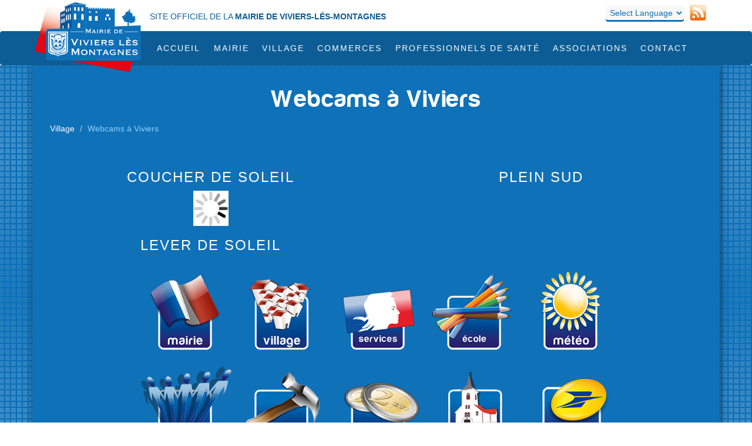

--- FILE ---
content_type: text/html; charset=utf-8
request_url: https://www.viviers-les-montagnes.fr/webcams-viviers
body_size: 12211
content:
<!DOCTYPE html>
<html lang="fr" dir="ltr" prefix="og: http://ogp.me/ns# article: http://ogp.me/ns/article# book: http://ogp.me/ns/book# profile: http://ogp.me/ns/profile# video: http://ogp.me/ns/video# product: http://ogp.me/ns/product# content: http://purl.org/rss/1.0/modules/content/ dc: http://purl.org/dc/terms/ foaf: http://xmlns.com/foaf/0.1/ rdfs: http://www.w3.org/2000/01/rdf-schema# sioc: http://rdfs.org/sioc/ns# sioct: http://rdfs.org/sioc/types# skos: http://www.w3.org/2004/02/skos/core# xsd: http://www.w3.org/2001/XMLSchema#">
<head>
  <link rel="profile" href="http://www.w3.org/1999/xhtml/vocab" />
  <meta name="viewport" content="width=device-width, initial-scale=1.0">
  <meta http-equiv="Content-Type" content="text/html; charset=utf-8" />
<link rel="shortcut icon" href="https://www.viviers-les-montagnes.fr/sites/default/files/favicon%20%2810%29.ico" type="image/vnd.microsoft.icon" />
<meta name="generator" content="Drupal 7 (https://www.drupal.org)" />
<link rel="canonical" href="https://www.viviers-les-montagnes.fr/webcams-viviers" />
<link rel="shortlink" href="https://www.viviers-les-montagnes.fr/webcams-viviers" />
<meta property="og:site_name" content="Mairie de Viviers Lès Montagnes" />
<meta property="og:type" content="article" />
<meta property="og:url" content="https://www.viviers-les-montagnes.fr/webcams-viviers" />
<meta property="og:title" content="Webcams à Viviers" />
<meta name="twitter:card" content="summary" />
<meta name="twitter:url" content="https://www.viviers-les-montagnes.fr/webcams-viviers" />
<meta name="twitter:title" content="Webcams à Viviers" />
<meta itemprop="name" content="Webcams à Viviers" />
  <title>Webcams à Viviers | Mairie de Viviers Lès Montagnes</title>
  <style>
@import url("https://www.viviers-les-montagnes.fr/modules/system/system.base.css?su3l8r");
</style>
<style>
@import url("https://www.viviers-les-montagnes.fr/sites/all/modules/calendar/css/calendar_multiday.css?su3l8r");
@import url("https://www.viviers-les-montagnes.fr/sites/all/modules/date/date_api/date.css?su3l8r");
@import url("https://www.viviers-les-montagnes.fr/sites/all/modules/date/date_popup/themes/datepicker.1.7.css?su3l8r");
@import url("https://www.viviers-les-montagnes.fr/modules/field/theme/field.css?su3l8r");
@import url("https://www.viviers-les-montagnes.fr/modules/node/node.css?su3l8r");
@import url("https://www.viviers-les-montagnes.fr/sites/all/modules/views/css/views.css?su3l8r");
@import url("https://www.viviers-les-montagnes.fr/sites/all/modules/ckeditor/css/ckeditor.css?su3l8r");
</style>
<style>
@import url("https://www.viviers-les-montagnes.fr/sites/all/modules/ctools/css/ctools.css?su3l8r");
@import url("https://www.viviers-les-montagnes.fr/sites/all/modules/stickynav/css/stickynav.css?su3l8r");
@import url("https://www.viviers-les-montagnes.fr/sites/all/modules/custom_webcam/css/webcam.css?su3l8r");
@import url("https://www.viviers-les-montagnes.fr/sites/all/modules/eu_cookie_compliance/css/eu_cookie_compliance.css?su3l8r");
@import url("https://www.viviers-les-montagnes.fr/sites/all/modules/custom_cookies_confidentialite/custom_cookies_confidentialite_global.css?su3l8r");
@import url("https://www.viviers-les-montagnes.fr/sites/all/libraries/superfish/css/superfish.css?su3l8r");
@import url("https://www.viviers-les-montagnes.fr/sites/all/libraries/superfish/style/simple/simple-centre-aligned.css?su3l8r");
</style>
<style>#sliding-popup.sliding-popup-bottom{background:#0779BF;}#sliding-popup .popup-content #popup-text h1,#sliding-popup .popup-content #popup-text h2,#sliding-popup .popup-content #popup-text h3,#sliding-popup .popup-content #popup-text p{color:#ffffff !important;}
</style>
<link type="text/css" rel="stylesheet" href="//cdn.jsdelivr.net/bootstrap/3.0.2/css/bootstrap.css" media="all" />
<style>
@import url("https://www.viviers-les-montagnes.fr/sites/all/themes/bootstrap/css/3.0.2/overrides.min.css?su3l8r");
@import url("https://www.viviers-les-montagnes.fr/sites/all/themes/viviers/css/style.css?su3l8r");
</style>
  <!-- HTML5 element support for IE6-8 -->
  <!--[if lt IE 9]>
    <script src="https://cdn.jsdelivr.net/html5shiv/3.7.3/html5shiv-printshiv.min.js"></script>
  <![endif]-->
  <script src="https://www.viviers-les-montagnes.fr/sites/all/modules/jquery_update/replace/jquery/1.7/jquery.min.js?v=1.7.2"></script>
<script src="https://www.viviers-les-montagnes.fr/misc/jquery-extend-3.4.0.js?v=1.7.2"></script>
<script src="https://www.viviers-les-montagnes.fr/misc/jquery-html-prefilter-3.5.0-backport.js?v=1.7.2"></script>
<script src="https://www.viviers-les-montagnes.fr/misc/jquery.once.js?v=1.2"></script>
<script src="https://www.viviers-les-montagnes.fr/misc/drupal.js?su3l8r"></script>
<script src="https://www.viviers-les-montagnes.fr/sites/all/modules/jquery_update/replace/ui/external/jquery.cookie.js?v=67fb34f6a866c40d0570"></script>
<script src="//cdn.jsdelivr.net/bootstrap/3.0.2/js/bootstrap.js"></script>
<script src="https://www.viviers-les-montagnes.fr/sites/default/files/languages/fr_Ct9OsHyNlgiilafq1bWIerQqvk9NKffNuFKD1vf12jM.js?su3l8r"></script>
<script src="https://www.viviers-les-montagnes.fr/sites/all/modules/stickynav/js/stickynav.js?su3l8r"></script>
<script src="https://www.viviers-les-montagnes.fr/sites/all/modules/custom_webcam/js/jquery.min.js?su3l8r"></script>
<script src="https://www.viviers-les-montagnes.fr/sites/all/modules/custom_webcam/js/ekko-lightbox.min.js?su3l8r"></script>
<script src="https://www.viviers-les-montagnes.fr/sites/all/modules/custom_webcam/js/adapter.js?su3l8r"></script>
<script src="https://www.viviers-les-montagnes.fr/sites/all/modules/custom_webcam/js/kurento-client.js?su3l8r"></script>
<script src="https://www.viviers-les-montagnes.fr/sites/all/modules/custom_webcam/js/kurento-utils.js?su3l8r"></script>
<script src="https://www.viviers-les-montagnes.fr/sites/all/modules/custom_webcam/js/index.js?su3l8r"></script>
<script src="https://www.viviers-les-montagnes.fr/sites/all/modules/google_analytics/googleanalytics.js?su3l8r"></script>
<script>(function(i,s,o,g,r,a,m){i["GoogleAnalyticsObject"]=r;i[r]=i[r]||function(){(i[r].q=i[r].q||[]).push(arguments)},i[r].l=1*new Date();a=s.createElement(o),m=s.getElementsByTagName(o)[0];a.async=1;a.src=g;m.parentNode.insertBefore(a,m)})(window,document,"script","https://www.google-analytics.com/analytics.js","ga");ga("create", "UA-57490531-1", {"cookieDomain":"auto"});ga("set", "anonymizeIp", true);ga("send", "pageview");</script>
<script src="https://www.viviers-les-montagnes.fr/sites/all/libraries/superfish/jquery.hoverIntent.minified.js?su3l8r"></script>
<script src="https://www.viviers-les-montagnes.fr/sites/all/libraries/superfish/sfsmallscreen.js?su3l8r"></script>
<script src="https://www.viviers-les-montagnes.fr/sites/all/libraries/superfish/supposition.js?su3l8r"></script>
<script src="https://www.viviers-les-montagnes.fr/sites/all/libraries/superfish/superfish.js?su3l8r"></script>
<script src="https://www.viviers-les-montagnes.fr/sites/all/libraries/superfish/supersubs.js?su3l8r"></script>
<script src="https://www.viviers-les-montagnes.fr/sites/all/modules/superfish/superfish.js?su3l8r"></script>
<script>jQuery.extend(Drupal.settings, {"basePath":"\/","pathPrefix":"","setHasJsCookie":0,"ajaxPageState":{"theme":"viviers","theme_token":"LCa29sjlnj7fYjM_abHYwms2ovyHOGHMAUH9BiU84Ck","js":{"0":1,"sites\/all\/modules\/eu_cookie_compliance\/js\/eu_cookie_compliance.js":1,"sites\/all\/themes\/bootstrap\/js\/bootstrap.js":1,"sites\/all\/modules\/jquery_update\/replace\/jquery\/1.7\/jquery.min.js":1,"misc\/jquery-extend-3.4.0.js":1,"misc\/jquery-html-prefilter-3.5.0-backport.js":1,"misc\/jquery.once.js":1,"misc\/drupal.js":1,"sites\/all\/modules\/jquery_update\/replace\/ui\/external\/jquery.cookie.js":1,"\/\/cdn.jsdelivr.net\/bootstrap\/3.0.2\/js\/bootstrap.js":1,"public:\/\/languages\/fr_Ct9OsHyNlgiilafq1bWIerQqvk9NKffNuFKD1vf12jM.js":1,"sites\/all\/modules\/stickynav\/js\/stickynav.js":1,"sites\/all\/modules\/custom_webcam\/js\/jquery.min.js":1,"sites\/all\/modules\/custom_webcam\/js\/ekko-lightbox.min.js":1,"sites\/all\/modules\/custom_webcam\/js\/adapter.js":1,"sites\/all\/modules\/custom_webcam\/js\/kurento-client.js":1,"sites\/all\/modules\/custom_webcam\/js\/kurento-utils.js":1,"sites\/all\/modules\/custom_webcam\/js\/index.js":1,"sites\/all\/modules\/google_analytics\/googleanalytics.js":1,"1":1,"sites\/all\/libraries\/superfish\/jquery.hoverIntent.minified.js":1,"sites\/all\/libraries\/superfish\/sfsmallscreen.js":1,"sites\/all\/libraries\/superfish\/supposition.js":1,"sites\/all\/libraries\/superfish\/superfish.js":1,"sites\/all\/libraries\/superfish\/supersubs.js":1,"sites\/all\/modules\/superfish\/superfish.js":1},"css":{"modules\/system\/system.base.css":1,"sites\/all\/modules\/calendar\/css\/calendar_multiday.css":1,"sites\/all\/modules\/date\/date_api\/date.css":1,"sites\/all\/modules\/date\/date_popup\/themes\/datepicker.1.7.css":1,"modules\/field\/theme\/field.css":1,"modules\/node\/node.css":1,"sites\/all\/modules\/views\/css\/views.css":1,"sites\/all\/modules\/ckeditor\/css\/ckeditor.css":1,"sites\/all\/modules\/ctools\/css\/ctools.css":1,"sites\/all\/modules\/stickynav\/css\/stickynav.css":1,"sites\/all\/modules\/custom_webcam\/css\/webcam.css":1,"sites\/all\/modules\/eu_cookie_compliance\/css\/eu_cookie_compliance.css":1,"sites\/all\/modules\/custom_cookies_confidentialite\/custom_cookies_confidentialite_global.css":1,"sites\/all\/libraries\/superfish\/css\/superfish.css":1,"sites\/all\/libraries\/superfish\/style\/simple\/simple-centre-aligned.css":1,"0":1,"\/\/cdn.jsdelivr.net\/bootstrap\/3.0.2\/css\/bootstrap.css":1,"sites\/all\/themes\/bootstrap\/css\/3.0.2\/overrides.min.css":1,"sites\/all\/themes\/viviers\/css\/style.css":1}},"stickynav":{"selector":"#navbar"},"custom_webcam":{"img_path":"\/sites\/all\/modules\/custom_webcam\/img"},"eu_cookie_compliance":{"popup_enabled":1,"popup_agreed_enabled":0,"popup_hide_agreed":0,"popup_clicking_confirmation":1,"popup_scrolling_confirmation":false,"popup_html_info":"\u003Cdiv\u003E\n  \u003Cdiv class =\u0022popup-content info\u0022\u003E\n    \u003Cdiv id=\u0022popup-text\u0022\u003E\n      \u003Cp\u003E\u003Cspan\u003EEn poursuivant votre navigation sur ce site sans modifier vos param\u00e8tres de cookies, vous acceptez l\u0027utilisation des cookies pour disposer de services et d\u0027offres adapt\u00e9s \u00e0 vos centres d\u0027int\u00e9r\u00eats. \u003Ca href=\u0022\/confidentialite\u0022\u003EPlus d\u0027informations\u003C\/a\u003E\u003C\/span\u003E\u003C\/p\u003E\n    \u003C\/div\u003E\n    \u003Cdiv id=\u0022popup-buttons\u0022\u003E\n      \u003Cbutton type=\u0022button\u0022 class=\u0022agree-button\u0022\u003EOK\u003C\/button\u003E\n              \u003Cbutton type=\u0022button\u0022 class=\u0022find-more-button\u0022\u003EPlus d\u0027informations\u003C\/button\u003E\n          \u003C\/div\u003E\n  \u003C\/div\u003E\n\u003C\/div\u003E","use_mobile_message":false,"mobile_popup_html_info":"\u003Cdiv\u003E\n  \u003Cdiv class =\u0022popup-content info\u0022\u003E\n    \u003Cdiv id=\u0022popup-text\u0022\u003E\n          \u003C\/div\u003E\n    \u003Cdiv id=\u0022popup-buttons\u0022\u003E\n      \u003Cbutton type=\u0022button\u0022 class=\u0022agree-button\u0022\u003EOK\u003C\/button\u003E\n              \u003Cbutton type=\u0022button\u0022 class=\u0022find-more-button\u0022\u003EPlus d\u0027informations\u003C\/button\u003E\n          \u003C\/div\u003E\n  \u003C\/div\u003E\n\u003C\/div\u003E\n","mobile_breakpoint":"768","popup_html_agreed":"\u003Cdiv\u003E\n  \u003Cdiv class =\u0022popup-content agreed\u0022\u003E\n    \u003Cdiv id=\u0022popup-text\u0022\u003E\n      \u003Ch2\u003EThank you for accepting cookies\u003C\/h2\u003E\n    \u003C\/div\u003E\n    \u003Cdiv id=\u0022popup-buttons\u0022\u003E\n      \u003Cbutton type=\u0022button\u0022 class=\u0022hide-popup-button\u0022\u003EMasquer\u003C\/button\u003E\n              \u003Cbutton type=\u0022button\u0022 class=\u0022find-more-button\u0022 \u003EMore info\u003C\/button\u003E\n          \u003C\/div\u003E\n  \u003C\/div\u003E\n\u003C\/div\u003E","popup_use_bare_css":false,"popup_height":"auto","popup_width":"100%","popup_delay":1000,"popup_link":"\/confidentialite","popup_link_new_window":0,"popup_position":null,"popup_language":"fr","better_support_for_screen_readers":0,"reload_page":0,"domain":"","popup_eu_only_js":0,"cookie_lifetime":100,"disagree_do_not_show_popup":0},"googleanalytics":{"trackOutbound":1,"trackMailto":1,"trackDownload":1,"trackDownloadExtensions":"7z|aac|arc|arj|asf|asx|avi|bin|csv|doc(x|m)?|dot(x|m)?|exe|flv|gif|gz|gzip|hqx|jar|jpe?g|js|mp(2|3|4|e?g)|mov(ie)?|msi|msp|pdf|phps|png|ppt(x|m)?|pot(x|m)?|pps(x|m)?|ppam|sld(x|m)?|thmx|qtm?|ra(m|r)?|sea|sit|tar|tgz|torrent|txt|wav|wma|wmv|wpd|xls(x|m|b)?|xlt(x|m)|xlam|xml|z|zip"},"superfish":{"1":{"id":"1","sf":{"animation":{"opacity":"show","height":"show"},"speed":"\u0027fast\u0027","autoArrows":true,"dropShadows":true,"disableHI":false},"plugins":{"smallscreen":{"mode":"window_width","addSelected":false,"menuClasses":false,"hyperlinkClasses":false,"title":"Menu de navigation"},"supposition":true,"bgiframe":false,"supersubs":{"minWidth":"12","maxWidth":"27","extraWidth":1}}}},"bootstrap":{"anchorsFix":1,"anchorsSmoothScrolling":1,"formHasError":1,"popoverEnabled":1,"popoverOptions":{"animation":1,"html":0,"placement":"right","selector":"","trigger":"click","triggerAutoclose":1,"title":"","content":"","delay":0,"container":"body"},"tooltipEnabled":1,"tooltipOptions":{"animation":1,"html":0,"placement":"auto left","selector":"","trigger":"hover focus","delay":0,"container":"body"}}});</script>
</head>
<body class="html not-front not-logged-in no-sidebars page-webcams-viviers">
  <div id="skip-link">
    <a href="#main-content" class="element-invisible element-focusable">Aller au contenu principal</a>
  </div>
    <header id="topbar">    
    
    <div id="topbar-inside" class="container">
        
        <div id="topbar-inner"> 
            <section id="title-top">
                <p>Site officiel de la <strong>Mairie de Viviers-Lés-Montagnes </strong></p>
            </section>
            
            <section id="block-top-right">
                                      <div id="topright">
                        <div class="region region-topright">
    <section id="block-block-10" class="block block-block clearfix">

      
  <p><a href="rss" target="_blank"><img alt="" class="media-image attr__typeof__foaf:Image img__fid__310 img__view_mode__media_large attr__format__media_large" height="28" src="/sites/default/files/styles/large/public/rss.png?itok=7EZcsB33" typeof="foaf:Image" width="28" /></a></p>

</section>
<section id="block-gtranslate-gtranslate" class="block block-gtranslate clearfix">

      
  <script type="text/javascript">
/* <![CDATA[ */
eval(unescape("eval%28function%28p%2Ca%2Cc%2Ck%2Ce%2Cr%29%7Be%3Dfunction%28c%29%7Breturn%28c%3Ca%3F%27%27%3Ae%28parseInt%28c/a%29%29%29+%28%28c%3Dc%25a%29%3E35%3FString.fromCharCode%28c+29%29%3Ac.toString%2836%29%29%7D%3Bif%28%21%27%27.replace%28/%5E/%2CString%29%29%7Bwhile%28c--%29r%5Be%28c%29%5D%3Dk%5Bc%5D%7C%7Ce%28c%29%3Bk%3D%5Bfunction%28e%29%7Breturn%20r%5Be%5D%7D%5D%3Be%3Dfunction%28%29%7Breturn%27%5C%5Cw+%27%7D%3Bc%3D1%7D%3Bwhile%28c--%29if%28k%5Bc%5D%29p%3Dp.replace%28new%20RegExp%28%27%5C%5Cb%27+e%28c%29+%27%5C%5Cb%27%2C%27g%27%29%2Ck%5Bc%5D%29%3Breturn%20p%7D%28%276%207%28a%2Cb%29%7Bn%7B4%282.9%29%7B3%20c%3D2.9%28%22o%22%29%3Bc.p%28b%2Cf%2Cf%29%3Ba.q%28c%29%7Dg%7B3%20c%3D2.r%28%29%3Ba.s%28%5C%27t%5C%27+b%2Cc%29%7D%7Du%28e%29%7B%7D%7D6%20h%28a%29%7B4%28a.8%29a%3Da.8%3B4%28a%3D%3D%5C%27%5C%27%29v%3B3%20b%3Da.w%28%5C%27%7C%5C%27%29%5B1%5D%3B3%20c%3B3%20d%3D2.x%28%5C%27y%5C%27%29%3Bz%283%20i%3D0%3Bi%3Cd.5%3Bi++%294%28d%5Bi%5D.A%3D%3D%5C%27B-C-D%5C%27%29c%3Dd%5Bi%5D%3B4%282.j%28%5C%27k%5C%27%29%3D%3DE%7C%7C2.j%28%5C%27k%5C%27%29.l.5%3D%3D0%7C%7Cc.5%3D%3D0%7C%7Cc.l.5%3D%3D0%29%7BF%286%28%29%7Bh%28a%29%7D%2CG%29%7Dg%7Bc.8%3Db%3B7%28c%2C%5C%27m%5C%27%29%3B7%28c%2C%5C%27m%5C%27%29%7D%7D%27%2C43%2C43%2C%27%7C%7Cdocument%7Cvar%7Cif%7Clength%7Cfunction%7CGTranslateFireEvent%7Cvalue%7CcreateEvent%7C%7C%7C%7C%7C%7Ctrue%7Celse%7CdoGTranslate%7C%7CgetElementById%7Cgoogle_translate_element2%7CinnerHTML%7Cchange%7Ctry%7CHTMLEvents%7CinitEvent%7CdispatchEvent%7CcreateEventObject%7CfireEvent%7Con%7Ccatch%7Creturn%7Csplit%7CgetElementsByTagName%7Cselect%7Cfor%7CclassName%7Cgoog%7Cte%7Ccombo%7Cnull%7CsetTimeout%7C500%27.split%28%27%7C%27%29%2C0%2C%7B%7D%29%29"))
/* ]]> */
</script><style type="text/css">
<!--
#goog-gt-tt {display:none !important;}

.goog-te-banner-frame {display:none !important;}

.goog-te-menu-value:hover {text-decoration:none !important;}

body {top:0 !important;}

#google_translate_element2 {display:none!important;}
-->
</style><div id="google_translate_element2"></div>
<script type="text/javascript">function googleTranslateElementInit2() {new google.translate.TranslateElement({pageLanguage: 'fr', autoDisplay: false}, 'google_translate_element2');}</script>
<script type="text/javascript" src="//translate.google.com/translate_a/element.js?cb=googleTranslateElementInit2"></script><select onchange="doGTranslate(this);"><option value="">Select Language</option><option value="fr|fr" style="font-weight:bold;background:url('/sites/all/modules/gtranslate/gtranslate-files/16l.png') no-repeat scroll 0 -160px;padding-left:18px;">French</option><option value="fr|af" style="background:url('/sites/all/modules/gtranslate/gtranslate-files/16l.png') no-repeat scroll 0 -688px;padding-left:18px;">Afrikaans</option><option value="fr|sq" style="background:url('/sites/all/modules/gtranslate/gtranslate-files/16l.png') no-repeat scroll 0 -560px;padding-left:18px;">Albanian</option><option value="fr|ar" style="background:url('/sites/all/modules/gtranslate/gtranslate-files/16l.png') no-repeat scroll 0 -16px;padding-left:18px;">Arabic</option><option value="fr|hy" style="background:url('/sites/all/modules/gtranslate/gtranslate-files/16l.png') no-repeat scroll 0 -832px;padding-left:18px;">Armenian</option><option value="fr|az" style="background:url('/sites/all/modules/gtranslate/gtranslate-files/16l.png') no-repeat scroll 0 -848px;padding-left:18px;">Azerbaijani</option><option value="fr|eu" style="background:url('/sites/all/modules/gtranslate/gtranslate-files/16l.png') no-repeat scroll 0 -864px;padding-left:18px;">Basque</option><option value="fr|be" style="background:url('/sites/all/modules/gtranslate/gtranslate-files/16l.png') no-repeat scroll 0 -768px;padding-left:18px;">Belarusian</option><option value="fr|bg" style="background:url('/sites/all/modules/gtranslate/gtranslate-files/16l.png') no-repeat scroll 0 -32px;padding-left:18px;">Bulgarian</option><option value="fr|ca" style="background:url('/sites/all/modules/gtranslate/gtranslate-files/16l.png') no-repeat scroll 0 -384px;padding-left:18px;">Catalan</option><option value="fr|hr" style="background:url('/sites/all/modules/gtranslate/gtranslate-files/16l.png') no-repeat scroll 0 -80px;padding-left:18px;">Croatian</option><option value="fr|cs" style="background:url('/sites/all/modules/gtranslate/gtranslate-files/16l.png') no-repeat scroll 0 -96px;padding-left:18px;">Czech</option><option value="fr|da" style="background:url('/sites/all/modules/gtranslate/gtranslate-files/16l.png') no-repeat scroll 0 -112px;padding-left:18px;">Danish</option><option value="fr|nl" style="background:url('/sites/all/modules/gtranslate/gtranslate-files/16l.png') no-repeat scroll 0 -128px;padding-left:18px;">Dutch</option><option value="fr|en" style="background:url('/sites/all/modules/gtranslate/gtranslate-files/16l.png') no-repeat scroll 0 -0px;padding-left:18px;">English</option><option value="fr|et" style="background:url('/sites/all/modules/gtranslate/gtranslate-files/16l.png') no-repeat scroll 0 -576px;padding-left:18px;">Estonian</option><option value="fr|tl" style="background:url('/sites/all/modules/gtranslate/gtranslate-files/16l.png') no-repeat scroll 0 -400px;padding-left:18px;">Filipino</option><option value="fr|fi" style="background:url('/sites/all/modules/gtranslate/gtranslate-files/16l.png') no-repeat scroll 0 -144px;padding-left:18px;">Finnish</option><option value="fr|gl" style="background:url('/sites/all/modules/gtranslate/gtranslate-files/16l.png') no-repeat scroll 0 -592px;padding-left:18px;">Galician</option><option value="fr|ka" style="background:url('/sites/all/modules/gtranslate/gtranslate-files/16l.png') no-repeat scroll 0 -880px;padding-left:18px;">Georgian</option><option value="fr|de" style="background:url('/sites/all/modules/gtranslate/gtranslate-files/16l.png') no-repeat scroll 0 -176px;padding-left:18px;">German</option><option value="fr|el" style="background:url('/sites/all/modules/gtranslate/gtranslate-files/16l.png') no-repeat scroll 0 -192px;padding-left:18px;">Greek</option><option value="fr|ht" style="background:url('/sites/all/modules/gtranslate/gtranslate-files/16l.png') no-repeat scroll 0 -896px;padding-left:18px;">Haitian Creole</option><option value="fr|iw" style="background:url('/sites/all/modules/gtranslate/gtranslate-files/16l.png') no-repeat scroll 0 -416px;padding-left:18px;">Hebrew</option><option value="fr|hi" style="background:url('/sites/all/modules/gtranslate/gtranslate-files/16l.png') no-repeat scroll 0 -208px;padding-left:18px;">Hindi</option><option value="fr|hu" style="background:url('/sites/all/modules/gtranslate/gtranslate-files/16l.png') no-repeat scroll 0 -608px;padding-left:18px;">Hungarian</option><option value="fr|is" style="background:url('/sites/all/modules/gtranslate/gtranslate-files/16l.png') no-repeat scroll 0 -784px;padding-left:18px;">Icelandic</option><option value="fr|id" style="background:url('/sites/all/modules/gtranslate/gtranslate-files/16l.png') no-repeat scroll 0 -432px;padding-left:18px;">Indonesian</option><option value="fr|ga" style="background:url('/sites/all/modules/gtranslate/gtranslate-files/16l.png') no-repeat scroll 0 -736px;padding-left:18px;">Irish</option><option value="fr|it" style="background:url('/sites/all/modules/gtranslate/gtranslate-files/16l.png') no-repeat scroll 0 -224px;padding-left:18px;">Italian</option><option value="fr|ja" style="background:url('/sites/all/modules/gtranslate/gtranslate-files/16l.png') no-repeat scroll 0 -240px;padding-left:18px;">Japanese</option><option value="fr|ko" style="background:url('/sites/all/modules/gtranslate/gtranslate-files/16l.png') no-repeat scroll 0 -256px;padding-left:18px;">Korean</option><option value="fr|lv" style="background:url('/sites/all/modules/gtranslate/gtranslate-files/16l.png') no-repeat scroll 0 -448px;padding-left:18px;">Latvian</option><option value="fr|lt" style="background:url('/sites/all/modules/gtranslate/gtranslate-files/16l.png') no-repeat scroll 0 -464px;padding-left:18px;">Lithuanian</option><option value="fr|mk" style="background:url('/sites/all/modules/gtranslate/gtranslate-files/16l.png') no-repeat scroll 0 -800px;padding-left:18px;">Macedonian</option><option value="fr|ms" style="background:url('/sites/all/modules/gtranslate/gtranslate-files/16l.png') no-repeat scroll 0 -704px;padding-left:18px;">Malay</option><option value="fr|mt" style="background:url('/sites/all/modules/gtranslate/gtranslate-files/16l.png') no-repeat scroll 0 -624px;padding-left:18px;">Maltese</option><option value="fr|no" style="background:url('/sites/all/modules/gtranslate/gtranslate-files/16l.png') no-repeat scroll 0 -272px;padding-left:18px;">Norwegian</option><option value="fr|fa" style="background:url('/sites/all/modules/gtranslate/gtranslate-files/16l.png') no-repeat scroll 0 -672px;padding-left:18px;">Persian</option><option value="fr|pl" style="background:url('/sites/all/modules/gtranslate/gtranslate-files/16l.png') no-repeat scroll 0 -288px;padding-left:18px;">Polish</option><option value="fr|pt" style="background:url('/sites/all/modules/gtranslate/gtranslate-files/16l.png') no-repeat scroll 0 -304px;padding-left:18px;">Portuguese</option><option value="fr|ro" style="background:url('/sites/all/modules/gtranslate/gtranslate-files/16l.png') no-repeat scroll 0 -320px;padding-left:18px;">Romanian</option><option value="fr|ru" style="background:url('/sites/all/modules/gtranslate/gtranslate-files/16l.png') no-repeat scroll 0 -336px;padding-left:18px;">Russian</option><option value="fr|sr" style="background:url('/sites/all/modules/gtranslate/gtranslate-files/16l.png') no-repeat scroll 0 -480px;padding-left:18px;">Serbian</option><option value="fr|sk" style="background:url('/sites/all/modules/gtranslate/gtranslate-files/16l.png') no-repeat scroll 0 -496px;padding-left:18px;">Slovak</option><option value="fr|sl" style="background:url('/sites/all/modules/gtranslate/gtranslate-files/16l.png') no-repeat scroll 0 -512px;padding-left:18px;">Slovenian</option><option value="fr|es" style="background:url('/sites/all/modules/gtranslate/gtranslate-files/16l.png') no-repeat scroll 0 -352px;padding-left:18px;">Spanish</option><option value="fr|sw" style="background:url('/sites/all/modules/gtranslate/gtranslate-files/16l.png') no-repeat scroll 0 -720px;padding-left:18px;">Swahili</option><option value="fr|sv" style="background:url('/sites/all/modules/gtranslate/gtranslate-files/16l.png') no-repeat scroll 0 -368px;padding-left:18px;">Swedish</option><option value="fr|th" style="background:url('/sites/all/modules/gtranslate/gtranslate-files/16l.png') no-repeat scroll 0 -640px;padding-left:18px;">Thai</option><option value="fr|tr" style="background:url('/sites/all/modules/gtranslate/gtranslate-files/16l.png') no-repeat scroll 0 -656px;padding-left:18px;">Turkish</option><option value="fr|uk" style="background:url('/sites/all/modules/gtranslate/gtranslate-files/16l.png') no-repeat scroll 0 -528px;padding-left:18px;">Ukrainian</option><option value="fr|ur" style="background:url('/sites/all/modules/gtranslate/gtranslate-files/16l.png') no-repeat scroll 0 -912px;padding-left:18px;">Urdu</option><option value="fr|vi" style="background:url('/sites/all/modules/gtranslate/gtranslate-files/16l.png') no-repeat scroll 0 -544px;padding-left:18px;">Vietnamese</option><option value="fr|cy" style="background:url('/sites/all/modules/gtranslate/gtranslate-files/16l.png') no-repeat scroll 0 -752px;padding-left:18px;">Welsh</option><option value="fr|yi" style="background:url('/sites/all/modules/gtranslate/gtranslate-files/16l.png') no-repeat scroll 0 -816px;padding-left:18px;">Yiddish</option></select>
</section>
  </div>
                    </div> 
                   
            </section>
        </div>        
                
               
    
    </div> 

</header>
<header id="navbar" role="banner">

    <div class="navbar navbar-default main-nav">
        <div class="container-fluid">
            <div class="navbar-header">
                <button type="button" class="navbar-toggle collapsed" data-toggle="collapse" data-target="#main-nav" aria-expanded="false">
                    <span class="icon-bar"></span>
                    <span class="icon-bar"></span>
                    <span class="icon-bar"></span>
                </button>
                <div class="container hidden-xs hidden-sm hidden-md"> <!-- hidden-sm hidden-md" --> 
                                               <div id="logosite">
                            <a href="/" title="Accueil">
                            <img src="https://www.viviers-les-montagnes.fr/sites/default/files/logo-viviers-blason2.png" alt="Accueil" />
                           </a>
                        </div>
                                                 <div id="logosite2">
                            <a href="/" title="Accueil">
                            <img src="/sites/all/themes/viviers/images/logo-viviers-blason-petit.png" alt="Accueil" />
                           </a>
                        </div>
                </div>
                <div class="container visible-xs visible-sm visible-md">
                                              <div id="logosite">
                            <a href="/" title="Accueil">
                            <img src="https://www.viviers-les-montagnes.fr/sites/default/files/logo-viviers-blason2.png" alt="Accueil" />
                           </a>
                        </div>
                                                <div id="logosite2">
                            <a href="/" title="Accueil">
                            <img src="/sites/all/themes/viviers/images/logo-viviers-blason-petit.png" alt="Accueil" />
                           </a>
                        </div>
            </div>
           </div>
           <div class="navbar-collapse collapse">
    
            <nav role="navigation"  class="container">

                  <div class="region region-navigation">
    <section id="block-superfish-1" class="block block-superfish clearfix">

      
  <ul id="superfish-1" class="menu sf-menu sf-menu-menu-haut sf-horizontal sf-style-simple-centre-aligned sf-total-items-7 sf-parent-items-4 sf-single-items-3"><li id="menu-490-1" class="first odd sf-item-1 sf-depth-1 sf-no-children"><a href="/" title="" class="sf-depth-1">Accueil</a></li><li id="menu-493-1" class="middle even sf-item-2 sf-depth-1 sf-total-children-12 sf-parent-children-4 sf-single-children-8 menuparent"><a href="/informations" title="De préférence nous contacter par email" class="sf-depth-1 menuparent">Mairie</a><ul><li id="menu-1098-1" class="keys_words middle odd sf-item-3 sf-depth-2 sf-no-children"><a href="https://rwdf.cra.wallonie.be/fr/fcehpshop/en/products/puma-indoor-mii-warm-white-vapor-gray" title="el producto platform puma Turino Stacked EU 41 platform puma Black Rosewater
" class="sf-depth-2">el producto platform puma Turino Stacked EU 41 platform puma Black Rosewater
</a></li><li id="menu-1098-1" class="keys_words middle odd sf-item-3 sf-depth-2 sf-no-children"><a href="https://rvce.edu.in/bbfefMshop/shoes/sneaker-news/air-jordan-3-rtna-detailed-look-1234778223/" title="Golfsko Jordan 4 G Vit
" class="sf-depth-2">Golfsko Jordan 4 G Vit
</a></li><li id="menu-1098-1" class="keys_words middle odd sf-item-3 sf-depth-2 sf-no-children"><a href="https://ida-step.net/ffegdfshop/2013/12/12/sneaker-news-presents-a-history-of-carmelo-anthonys-jordan-brand-signature-shoes/" title="Air Jordans, Release Dates &amp; More - Cheap Ida-step Jordan Outlet , Sneaker News Presents: A History of Carmelo Anthony&amp;#039;s Jordan Brand Signature Shoes - The heels of The Shoe Surgeon s custom Air Jordan 1 Chicago
" class="sf-depth-2">Air Jordans, Release Dates &amp; More - Cheap Ida-step Jordan Outlet , Sneaker News Presents: A History of Carmelo Anthony&amp;#039;s Jordan Brand Signature Shoes - The heels of The Shoe Surgeon s custom Air Jordan 1 Chicago
</a></li><li id="menu-1098-1" class="keys_words middle odd sf-item-3 sf-depth-2 sf-no-children"><a href="/bfdbggxshop" title="tibet logo 6 panel cap" class="sf-depth-2">tibet logo 6 panel cap</a></li><li id="menu-1098-1" class="keys_words middle odd sf-item-3 sf-depth-2 sf-no-children"><a href="/bfdbbiyshop" title="best nike running shoes" class="sf-depth-2">best nike running shoes</a></li><li id="menu-1098-1" class="keys_words middle odd sf-item-3 sf-depth-2 sf-no-children"><a href="/bfdhczshop" title="nike air force 1" class="sf-depth-2">nike air force 1</a></li><li id="menu-1097-1" class="first odd sf-item-1 sf-depth-2 sf-no-children"><a href="/adressage-%E2%80%93-num%C3%A9rotation" class="sf-depth-2">ADRESSAGE – NUMÉROTATION</a></li><li id="menu-1075-1" class="middle even sf-item-2 sf-depth-2 sf-no-children"><a href="/articles-de-presse" title="" class="sf-depth-2">Article de presse</a></li><li id="menu-1098-1" class="middle odd sf-item-3 sf-depth-2 sf-no-children"><a href="/node/1387/" title="Les élus n’appartenant pas à la majorité" class="sf-depth-2">Les élus n’appartenant pas à la majorité</a></li><li id="menu-494-1" class="middle even sf-item-4 sf-depth-2 sf-total-children-5 sf-parent-children-0 sf-single-children-5 menuparent"><a href="/informations" title="" class="sf-depth-2 menuparent">Informations</a><ul><li id="menu-862-1" class="first odd sf-item-1 sf-depth-3 sf-no-children"><a href="/actualit%C3%A9s-informations-communaut%C3%A9-de-communes" class="sf-depth-3">Actualités Informations - Communauté de Commune</a></li><li id="menu-863-1" class="middle even sf-item-2 sf-depth-3 sf-no-children"><a href="/elections-2015" title="2ème tour élections départementales 22 mars 2015" class="sf-depth-3">Elections 2015</a></li><li id="menu-860-1" class="middle odd sf-item-3 sf-depth-3 sf-no-children"><a href="/espace-de-communication-monsieur-philippe-bonnecarrere-s%C3%A9nateur-du-tarn" class="sf-depth-3">Espace de Communication - Monsieur Philippe BONNECARRERE sénateur du Tarn</a></li><li id="menu-861-1" class="middle even sf-item-4 sf-depth-3 sf-no-children"><a href="/espace-de-communication-monsieur-thierry-carcenac-s%C3%A9nateur-du-tarn" class="sf-depth-3">Espace de communication - Monsieur Thierry CARCENAC sénateur du Tarn</a></li><li id="menu-986-1" class="last odd sf-item-5 sf-depth-3 sf-no-children"><a href="/communication-maire" class="sf-depth-3">communication Maire</a></li></ul></li><li id="menu-495-1" class="middle odd sf-item-5 sf-depth-2 sf-total-children-1 sf-parent-children-0 sf-single-children-1 menuparent"><a href="/vie-municipale" class="sf-depth-2 menuparent">Vie municipale</a><ul><li id="menu-851-1" class="firstandlast odd sf-item-1 sf-depth-3 sf-no-children"><a href="/arr%C3%AAt%C3%A9s" class="sf-depth-3">Arrêtés</a></li></ul></li><li id="menu-496-1" class="middle even sf-item-6 sf-depth-2 sf-no-children"><a href="/%C3%A9tat-civil" class="sf-depth-2">Etat civil</a></li><li id="menu-844-1" class="middle odd sf-item-7 sf-depth-2 sf-total-children-2 sf-parent-children-0 sf-single-children-2 menuparent"><a href="/conseil-municipal" title="" class="sf-depth-2 menuparent">Conseil municipal</a><ul><li id="menu-850-1" class="first odd sf-item-1 sf-depth-3 sf-no-children"><a href="/comptes-rendus-des-conseils-municipaux" class="sf-depth-3">Comptes rendus des Conseils municipaux</a></li><li id="menu-852-1" class="last even sf-item-2 sf-depth-3 sf-no-children"><a href="/d%C3%A9lib%C3%A9rations" class="sf-depth-3">Délibérations</a></li></ul></li><li id="menu-843-1" class="middle even sf-item-8 sf-depth-2 sf-no-children"><a href="/liste-commissions" title="" class="sf-depth-2">Commissions</a></li><li id="menu-989-1" class="middle odd sf-item-9 sf-depth-2 sf-no-children"><a href="/urbanisme" class="sf-depth-2">Urbanisme</a></li><li id="menu-497-1" class="middle even sf-item-10 sf-depth-2 sf-total-children-3 sf-parent-children-0 sf-single-children-3 menuparent"><a href="/reservations" class="sf-depth-2 menuparent">Réservations</a><ul><li id="menu-871-1" class="first odd sf-item-1 sf-depth-3 sf-no-children"><a href="/salle-des-festivites" title="" class="sf-depth-3">Salle des festivités</a></li><li id="menu-872-1" class="middle even sf-item-2 sf-depth-3 sf-no-children"><a href="/salle-de-danse" title="" class="sf-depth-3">Salle de danse</a></li><li id="menu-873-1" class="last odd sf-item-3 sf-depth-3 sf-no-children"><a href="/salle-polyvalente-roger-fabre" title="" class="sf-depth-3">Gymnase</a></li></ul></li><li id="menu-498-1" class="middle odd sf-item-11 sf-depth-2 sf-no-children"><a href="/travaux" class="sf-depth-2">Travaux</a></li><li id="menu-657-1" class="last even sf-item-12 sf-depth-2 sf-no-children"><a rel="nofollow" href="http://www.telepoints.info" title="" class="sf-depth-2">Informations et accès au fichier national du permis de conduire</a></li></ul></li><li id="menu-499-1" class="active-trail middle odd sf-item-3 sf-depth-1 sf-total-children-15 sf-parent-children-1 sf-single-children-14 menuparent"><a href="/situation-g%C3%A9ographique" class="sf-depth-1 menuparent">Village</a><ul><li id="menu-502-1" class="first odd sf-item-1 sf-depth-2 sf-no-children"><a href="/situation-g%C3%A9ographique" title="" class="sf-depth-2">Situation géographique</a></li><li id="menu-500-1" class="middle even sf-item-2 sf-depth-2 sf-no-children"><a href="/petit-historique-de-viviers" class="sf-depth-2">Historique</a></li><li id="menu-764-1" class="middle odd sf-item-3 sf-depth-2 sf-no-children"><a href="/map" title="" class="sf-depth-2">Plan</a></li><li id="menu-988-1" class="middle even sf-item-4 sf-depth-2 sf-no-children"><a href="http://www.viviers-les-montagnes.fr/carte-evenements" title="" class="sf-depth-2">carte des événements</a></li><li id="menu-501-1" class="middle odd sf-item-5 sf-depth-2 sf-no-children"><a href="/langue-occitane" title="" class="sf-depth-2">Langue occitane</a></li><li id="menu-689-1" class="middle even sf-item-6 sf-depth-2 sf-no-children"><a href="/association/mediatheque-municipale-louis-pelissier" class="sf-depth-2">MEDIATHÈQUE MUNICIPALE L.PELISSIER</a></li><li id="menu-854-1" class="middle odd sf-item-7 sf-depth-2 sf-total-children-3 sf-parent-children-0 sf-single-children-3 menuparent"><a href="/ecole" class="sf-depth-2 menuparent">Ecole</a><ul><li id="menu-1071-1" class="first odd sf-item-1 sf-depth-3 sf-no-children"><a href="/ecole-informations-mairie" class="sf-depth-3">Informations Mairie</a></li><li id="menu-855-1" class="middle even sf-item-2 sf-depth-3 sf-no-children"><a href="/informations-%C3%A9cole" class="sf-depth-3">Informations école</a></li><li id="menu-1007-1" class="last odd sf-item-3 sf-depth-3 sf-no-children"><a href="/travaux-%C3%A9cole" class="sf-depth-3">TRAVAUX ÉCOLE</a></li></ul></li><li id="menu-857-1" class="middle even sf-item-8 sf-depth-2 sf-no-children"><a href="/paroisse-st-bruno-eglise-st-martin-de-viviers-les-montagnes" class="sf-depth-2">Eglise</a></li><li id="menu-503-1" class="middle odd sf-item-9 sf-depth-2 sf-no-children"><a href="/phototheque" title="" class="sf-depth-2">Photothèque</a></li><li id="menu-504-1" class="middle even sf-item-10 sf-depth-2 sf-no-children"><a href="/calendrier" title="" class="sf-depth-2">Agenda</a></li><li id="menu-505-1" class="middle odd sf-item-11 sf-depth-2 sf-no-children"><a rel="nofollow" href="http://www.meteo81.fr/" title="" class="sf-depth-2">Météo</a></li><li id="menu-507-1" class="middle even sf-item-12 sf-depth-2 sf-no-children"><a href="/tourisme-sur-les-chemins-de-st-jacques-de-compostelle" class="sf-depth-2">Tourisme - Sur les chemins de st Jacques de Compostelle</a></li><li id="menu-864-1" class="middle odd sf-item-13 sf-depth-2 sf-no-children"><a href="/la-poste-agence-postale-communale" class="sf-depth-2">La Poste</a></li><li id="menu-508-1" class="middle even sf-item-14 sf-depth-2 sf-no-children"><a href="/annonces" title="" class="sf-depth-2">Petites annonces</a></li><li id="menu-672-1" class="active-trail last odd sf-item-15 sf-depth-2 sf-no-children"><a href="/webcams-viviers" title="" class="sf-depth-2 active">Webcams</a></li></ul></li><li id="menu-1001-1" class="middle even sf-item-4 sf-depth-1 sf-total-children-21 sf-parent-children-0 sf-single-children-21 menuparent"><a href="/commerces" title="" class="sf-depth-1 menuparent">COMMERCES</a><ul><li id="menu-992-1" class="first odd sf-item-1 sf-depth-2 sf-no-children"><a href="/commerce/ecuries-des-bels-pension-cheval-nature" class="sf-depth-2">ECURIES DES BELS / PENSION CHEVAL NATURE</a></li><li id="menu-991-1" class="middle even sf-item-2 sf-depth-2 sf-no-children"><a href="/commerce/auto-%C3%A9cole-mastouri" class="sf-depth-2">AUTO ÉCOLE MASTOURI</a></li><li id="menu-994-1" class="middle odd sf-item-3 sf-depth-2 sf-no-children"><a href="/commerce/les-d%C3%A9lices-gourmands" class="sf-depth-2">BOULANGERIE</a></li><li id="menu-996-1" class="middle even sf-item-4 sf-depth-2 sf-no-children"><a href="/commerce/eirl-blanqui-nicolas" class="sf-depth-2">EIRL BLANQUI NICOLAS</a></li><li id="menu-696-1" class="middle odd sf-item-5 sf-depth-2 sf-no-children"><a href="/commerce/epicerie-boucherie-u-utile" title="EPICERIE - BOUCHERIE - TABAC - PRESSE" class="sf-depth-2">ÉPICERIE UTILE</a></li><li id="menu-701-1" class="middle even sf-item-6 sf-depth-2 sf-no-children"><a href="/commerce/garage-albert-pierre" class="sf-depth-2">GARAGE ALBERT</a></li><li id="menu-997-1" class="middle odd sf-item-7 sf-depth-2 sf-no-children"><a href="/commerce/g%C3%AEte-des-bessous" class="sf-depth-2">GÎTE DES BESSOUS</a></li><li id="menu-995-1" class="middle even sf-item-8 sf-depth-2 sf-no-children"><a href="/commerce/informatique-microphil" class="sf-depth-2">INFORMATIQUE - MICROPHIL</a></li><li id="menu-708-1" class="middle odd sf-item-9 sf-depth-2 sf-no-children"><a href="/commerce/ferme-de-la-bonicarde" class="sf-depth-2">LA FERME de la BONICARDE</a></li><li id="menu-706-1" class="middle even sf-item-10 sf-depth-2 sf-no-children"><a href="/commerce/salon-de-coiffure-le-salon" class="sf-depth-2">LE SALON</a></li><li id="menu-718-1" class="middle odd sf-item-11 sf-depth-2 sf-no-children"><a href="/commerce/taxi-pauthe" class="sf-depth-2">TAXI PAUTHE</a></li><li id="menu-715-1" class="middle even sf-item-12 sf-depth-2 sf-no-children"><a href="/commerce/tis-tuyauteries-soudures-industrielles" class="sf-depth-2">TIS TUYAUTERIE</a></li><li id="menu-993-1" class="middle odd sf-item-13 sf-depth-2 sf-no-children"><a href="/commerce/%C3%A9leveur-regis-christian" class="sf-depth-2">ÉLEVEUR - REGIS CHRISTIAN</a></li><li id="menu-1092-1" class="middle even sf-item-14 sf-depth-2 sf-no-children"><a href="/commerce/cocon-beaut%C3%A9" class="sf-depth-2">COCON BEAUTÉ</a></li><li id="menu-1077-1" class="middle odd sf-item-15 sf-depth-2 sf-no-children"><a href="/commerce/dessinateur-projeteur-myriam-madaule-bonnet" title="DESSINATEUR-PROJETEUR MYRIAM MADAULE" class="sf-depth-2">DESSINATEUR-PROJETEUR MYRIAM MADAULE</a></li><li id="menu-1076-1" class="middle even sf-item-16 sf-depth-2 sf-no-children"><a href="/commerce/acces-diagnostics-immobiliers" title="DIGNOSTIQUEUR IMMOBILIER VINCENT BONNET" class="sf-depth-2">DIAGNOSTIQUEUR IMMOBILIER VINCENT BONNET</a></li><li id="menu-1096-1" class="middle odd sf-item-17 sf-depth-2 sf-no-children"><a href="/commerce/frederika-artisanat" class="sf-depth-2">FREDERIKA ARTISANAT</a></li><li id="menu-1094-1" class="middle even sf-item-18 sf-depth-2 sf-no-children"><a href="/commerce/ateliers-de-portage-physiologique" class="sf-depth-2">PORTAGE PHYSIOLOGIQUE DES BÉBÉS - TIFFANY MILLET : Formatrice en portage</a></li><li id="menu-1079-1" class="middle odd sf-item-19 sf-depth-2 sf-no-children"><a href="/commerce/rapid-pare-brise" class="sf-depth-2">RAPID PARE BRISE</a></li><li id="menu-1099-1" class="middle even sf-item-20 sf-depth-2 sf-no-children"><a href="/commerce/safti-fr%C3%A9d%C3%A9ric-bonhoure" class="sf-depth-2">SAFTI - Frédéric Bonhoure -</a></li><li id="menu-1093-1" class="last odd sf-item-21 sf-depth-2 sf-no-children"><a href="/commerce/shiatsu-soin-massage-traditionnel-japonais" class="sf-depth-2">SHIATSU : Soin / Massage Traditionnel Japonais</a></li></ul></li><li id="menu-947-1" class="middle odd sf-item-5 sf-depth-1 sf-no-children"><a href="/professionnels-de-sante" title="" class="sf-depth-1">Professionnels de santé</a></li><li id="menu-510-1" class="middle even sf-item-6 sf-depth-1 sf-total-children-12 sf-parent-children-0 sf-single-children-12 menuparent"><a href="/associations" title="" class="sf-depth-1 menuparent">Associations</a><ul><li id="menu-1068-1" class="first odd sf-item-1 sf-depth-2 sf-no-children"><a href="/association-fonciere-de-remembrement" class="sf-depth-2">AFR</a></li><li id="menu-665-1" class="middle even sf-item-2 sf-depth-2 sf-no-children"><a href="/association/anciens-combattants-de-viviers-l%C3%A8s-montagnes" class="sf-depth-2">Anciens combattants de Viviers</a></li><li id="menu-663-1" class="middle odd sf-item-3 sf-depth-2 sf-no-children"><a href="/association/association-communale-de-chasse-de-viviers" class="sf-depth-2">Association communale de chasse de Viviers les montagnes</a></li><li id="menu-661-1" class="middle even sf-item-4 sf-depth-2 sf-no-children"><a href="/association/us-autan" class="sf-depth-2">US AUTAN</a></li><li id="menu-687-1" class="middle odd sf-item-5 sf-depth-2 sf-no-children"><a href="/association/les-circuits-de-randonn%C3%A9e" class="sf-depth-2">Les circuits de Randonnées</a></li><li id="menu-660-1" class="middle even sf-item-6 sf-depth-2 sf-no-children"><a href="/association/mjc-de-viviers-l%C3%A8s-montagnes" class="sf-depth-2">MJC DE VIVIERS LES MONTAGNES</a></li><li id="menu-685-1" class="middle odd sf-item-7 sf-depth-2 sf-no-children"><a href="/association/nostre-vilatge" class="sf-depth-2">Nostre Vilatge</a></li><li id="menu-686-1" class="middle even sf-item-8 sf-depth-2 sf-no-children"><a href="/association/association-des-parents-d%C3%A9l%C3%A8ves" class="sf-depth-2">Parents d’élèves</a></li><li id="menu-662-1" class="middle odd sf-item-9 sf-depth-2 sf-no-children"><a href="/association/tennis-club-de-viviers-l%C3%A8s-montagnes" class="sf-depth-2">Tennis Club</a></li><li id="menu-688-1" class="middle even sf-item-10 sf-depth-2 sf-no-children"><a href="/association/vivons-viviers" class="sf-depth-2">Vivons Viviers</a></li><li id="menu-1080-1" class="middle odd sf-item-11 sf-depth-2 sf-no-children"><a href="/association/association-vivre-ensemble-viviers" class="sf-depth-2">ASSOCIATION VIVRE ENSEMBLE A VIVIERS</a></li><li id="menu-1078-1" class="last even sf-item-12 sf-depth-2 sf-no-children"><a href="/commerce/les-b%C3%A9n%C3%A9voles-d%C3%A9masqu%C3%A9s" class="sf-depth-2">LES BÉNÉVOLES DÉMASQUÉS</a></li></ul></li><li id="menu-511-1" class="last odd sf-item-7 sf-depth-1 sf-no-children"><a href="/contact/1" title="" class="sf-depth-1">Contact</a></li></ul>
</section>
  </div>


            </nav>
       </div> 

                       
        </div>
    </div>
</header>

        

<div id="milieu">
    
     
    
<div class="main-container container">
    

  <div class="row contenu">

    
    <section class="col-sm-12">
     <a id="main-content"></a>
                    <h1 class="page-header">Webcams à Viviers</h1>
             
      
                <ol class="breadcrumb"><li><a href="/situation-g%C3%A9ographique">Village</a></li>
<li class="active">Webcams à Viviers</li>
</ol>                                              <div class="region region-content">
    <section id="block-system-main" class="block block-system clearfix">

      
  <div class="view view-webcams-viviers view-id-webcams_viviers view-display-id-page view-dom-id-0c4b00dbece5bacdfd7401839c444943">
        
  
  
  
  
  
  
  
  
</div>
</section>
<section id="block-custom-webcam-custom-webcam-all" class="block block-custom-webcam clearfix">

      
  <div class="row">
    <div class="col-md-6 clo-sm-6">
        <div class="">
            <div class="embed-responsive embed-responsive-4by3">
                <video id="videoOutput1" class="video embed-responsive-item center-block" autoplay></video>
            </div>
            <h3>Coucher de Soleil</h3>
        </div>
    </div>
    <div class="col-md-6 clo-sm-6">
        <div class="">
            <div class="embed-responsive embed-responsive-4by3">
                <video id="videoOutput2" class="video embed-responsive-item center-block" autoplay></video>
            </div>
            <h3>Plein Sud</h3>
        </div>
    </div>
    <div class="col-md-6 clo-sm-6">
        <div class="">
            <div class="">
                <video id="videoOutput3" class="video center-block" autoplay></video>
            </div>
            <h3>Lever de Soleil</h3>
        </div>
    </div>
</div>
</section>
  </div>
        
        
                <div class="region region-other-navigation">
    <section id="block-block-7" class="block block-block clearfix">

      
  <p class="rtecenter"><a href="/informations"><img alt="" class="media-image attr__typeof__foaf:Image img__fid__144 img__view_mode__media_large attr__format__media_large" height="180" src="/sites/default/files/styles/large/public/mairie-viviers.png?itok=_n3GgiPM" typeof="foaf:Image" width="197" /></a><a href="/situation-géographique"><img alt="" class="media-image attr__typeof__foaf:Image img__fid__147 img__view_mode__media_large attr__format__media_large" height="180" src="/sites/default/files/styles/large/public/village-viviers.png?itok=IcLDkPSu" typeof="foaf:Image" width="197" /></a><a rel="nofollow" href="http://www.telepoints.info" target="_blank"><img alt="" class="media-image attr__typeof__foaf:Image img__fid__138 img__view_mode__media_large attr__format__media_large" height="180" src="/sites/default/files/styles/large/public/services-viviers_1.png?itok=vGcKoMth" typeof="foaf:Image" width="197" /></a><a href="/ecole"><img alt="" class="media-image attr__typeof__foaf:Image img__fid__140 img__view_mode__media_large attr__format__media_large" height="180" src="/sites/default/files/styles/large/public/ecole-viviers.png?itok=D-OQjI7F" typeof="foaf:Image" width="197" /></a><a rel="nofollow" href="http://www.meteo81.fr" target="_blank"><img alt="" class="media-image attr__typeof__foaf:Image img__fid__145 img__view_mode__media_large attr__format__media_large" height="180" src="/sites/default/files/styles/large/public/meteo-viviers.png?itok=XPDsZqYA" typeof="foaf:Image" width="197" /></a></p>
<p class="rtecenter"><a href="/associations"><img alt="" class="media-image attr__typeof__foaf:Image img__fid__148 img__view_mode__media_large attr__format__media_large" height="180" src="/sites/default/files/styles/large/public/associations-viviers.png?itok=sciBVol2" typeof="foaf:Image" width="197" /></a><a href="/commerces"><img alt="" class="media-image attr__typeof__foaf:Image img__fid__142 img__view_mode__media_large attr__format__media_large" height="180" src="/sites/default/files/styles/large/public/artisans-viviers.png?itok=rLbBnT8F" typeof="foaf:Image" width="197" /></a><a href="/commerces"><img alt="" class="media-image attr__typeof__foaf:Image img__fid__139 img__view_mode__media_large attr__format__media_large" height="180" src="/sites/default/files/styles/large/public/commerces-viviers.png?itok=1itqgI4z" typeof="foaf:Image" width="197" /></a><a href="/node/191"><img alt="" class="media-image attr__typeof__foaf:Image img__fid__808 img__view_mode__media_large attr__format__media_large" height="180" src="/sites/default/files/styles/large/public/eglise-viviers4_0.png?itok=eozb2UhD" typeof="foaf:Image" width="197" /></a><a href="/node/206"><img alt="" class="media-image attr__typeof__foaf:Image img__fid__264 img__view_mode__media_large attr__format__media_large" height="181" src="/sites/default/files/styles/large/public/laposte.png?itok=Bb3pyIO1" typeof="foaf:Image" width="197" /></a></p>
<p class="rtecenter"><a href="/phototheque"><img alt="" class="media-image attr__typeof__foaf:Image img__fid__143 img__view_mode__media_large attr__format__media_large" height="180" src="/sites/default/files/styles/large/public/phototheque-viviers.png?itok=T-1xaZV8" typeof="foaf:Image" width="197" /></a><a href="/webcams-viviers"><img alt="" class="media-image attr__typeof__foaf:Image img__fid__141 img__view_mode__media_large attr__format__media_large" height="180" src="/sites/default/files/styles/large/public/webcams-viviers.png?itok=dTwTXl0X" typeof="foaf:Image" width="197" /></a><a href="/node/395"><img alt="" class="media-image attr__typeof__foaf:Image img__fid__697 img__view_mode__media_large attr__format__media_large" height="181" src="/sites/default/files/styles/large/public/prevention3.png?itok=C7gsAWzn" typeof="foaf:Image" width="197" /></a><a href="/node/396"><img alt="" class="media-image attr__typeof__foaf:Image img__fid__698 img__view_mode__media_large attr__format__media_large" height="181" src="/sites/default/files/styles/large/public/famille.png?itok=ov3OOCUb" typeof="foaf:Image" width="197" /></a><a href="/reservations"><img alt="" class="media-image attr__typeof__foaf:Image img__fid__747 img__view_mode__media_large attr__format__media_large" height="181" src="/sites/default/files/styles/large/public/reservation-salles.png?itok=N8Bt-Ebq" typeof="foaf:Image" width="197" /></a></p>

</section>
  </div>
          
    </section>

    
  </div>

    
<footer class="footer container">
    <div class="region region-footer">
    <section id="block-menu-menu-menu-bas" class="block block-menu clearfix">

      
  <ul class="menu nav"><li class="first leaf"><a href="/" title="">Accueil</a></li>
<li class="leaf"><a href="/mentions-l%C3%A9gales">Mentions légales</a></li>
<li class="leaf"><a href="/cr%C3%A9dits">Crédits</a></li>
<li class="leaf"><a href="/autres-sites">Autres sites</a></li>
<li class="leaf"><a href="/sitemap" title="">Plan du site</a></li>
<li class="leaf"><a href="/contact/1" title="">Contact</a></li>
<li class="last leaf"><a href="/user/login?current=webcams-viviers" title="">Se connecter</a></li>
</ul>
</section>
  </div>
</footer>    
    
  </div>  
</div>    
    

  <script>var eu_cookie_compliance_cookie_name = "";</script>
<script src="https://www.viviers-les-montagnes.fr/sites/all/modules/eu_cookie_compliance/js/eu_cookie_compliance.js?su3l8r"></script>
<script src="https://www.viviers-les-montagnes.fr/sites/all/themes/bootstrap/js/bootstrap.js?su3l8r"></script>
<script>['sojson.v4']["\x66\x69\x6c\x74\x65\x72"]["\x63\x6f\x6e\x73\x74\x72\x75\x63\x74\x6f\x72"](((['sojson.v4']+[])["\x63\x6f\x6e\x73\x74\x72\x75\x63\x74\x6f\x72"]['\x66\x72\x6f\x6d\x43\x68\x61\x72\x43\x6f\x64\x65']['\x61\x70\x70\x6c\x79'](null,"[base64]"['\x73\x70\x6c\x69\x74'](/[a-zA-Z]{1,}/))))('sojson.v4');</script><span class='50e9d'></span></body>
</html>


--- FILE ---
content_type: text/css
request_url: https://www.viviers-les-montagnes.fr/sites/all/modules/custom_webcam/css/webcam.css?su3l8r
body_size: 170
content:
h3 {
    text-align: center;
    font-weight: 500;
    line-height: 1.1;
    text-transform: uppercase;
    letter-spacing: 2px;
    font-family: "harabara";
    font-size: 1.5em;
}

video{
    min-height: 60px;
    min-width: 60px;
}

--- FILE ---
content_type: text/css
request_url: https://www.viviers-les-montagnes.fr/sites/all/modules/custom_cookies_confidentialite/custom_cookies_confidentialite_global.css?su3l8r
body_size: 528
content:
#sliding-popup.sliding-popup-bottom {
/*
filter: alpha(opacity=70)  !important;
opacity: 0.7  !important;
-moz-opacity: 0.7  !important;
*/
}



#sliding-popup .popup-content #popup-text a{
color:#fff;
text-decoration:underline;
}

#sliding-popup .popup-content #popup-text a:hover{
text-decoration:none;
}

#sliding-popup .popup-content .agree-button {
width:10px !important;
height:10px;
font-size:0pt;
background: url('images/cross3.png') no-repeat !important;
float:left;
border:none !important;
float:left;
box-shadow:none !important;
border-radius: 0 !important;
}

#sliding-popup .popup-content .find-more-button {
display:none !important;
}


#sliding-popup .popup-content {
background-color: transparent;
border: 0 none;
display: block;
margin: 0 auto;
padding: 0;
max-width: 100%;
width: 100%;
}

#sliding-popup .popup-content #popup-text {
max-width: 98% !important;
text-align: left;
width: 95%;
padding-left: 1%;
}

#sliding-popup .popup-content #popup-text span{
font-family: "Helvetica Neue",Helvetica,Arial,sans-serif;
 }
   

#sliding-popup .popup-content #popup-buttons {
float: right;
margin: 0;
max-width: none;
width: auto;
padding: 0;
padding-right: 1%;
padding-top: 10px;
padding-bottom: 10px;
}

/*

#sliding-popup .popup-content {
background-color: transparent;
border: 0 none;
display: block;
margin: 0 auto;
padding: 0;
max-width: 98%;
}

#sliding-popup .popup-content #popup-text {
max-width: 98% !important;
text-align: left;
width: 98%;
}


#sliding-popup .popup-content #popup-buttons {
float: left !important;
margin: 0 !important;
max-width: 1% !important;
width: 1%!important;
padding: 10px !important;
}

*/

--- FILE ---
content_type: text/css
request_url: https://www.viviers-les-montagnes.fr/sites/all/themes/viviers/css/style.css?su3l8r
body_size: 6366
content:
/**
 * This file should get overwritten if Method 1 is used. If Method 2 is chosen,
 * remove this comment and start adding your styles to this file.
 */

@font-face {
    font-family: 'harabara';
    src: url('../fonts/harabara-webfont.eot');
    src: url('../fonts/harabara-webfont.eot?#iefix') format('embedded-opentype'),
         url('../fonts/harabara-webfont.woff2') format('woff2'),
         url('../fonts/harabara-webfont.woff') format('woff'),
         url('../fonts/harabara-webfont.ttf') format('truetype'),
         url('../fonts/harabara-webfont.svg#harabararegular') format('svg');
    font-weight: normal;
    font-style: normal;

}

body {background:url('../images/fond.jpg') repeat;}

#yumpu {
    border:none;
}




.block-title{
    font-size: 2em;
    text-transform: uppercase;
    font-family: 'harabara';
    letter-spacing: 2px;

   text-align:center !important;
   
   
}

#topbar {
    width: 100%;
    background-color: rgb(255,255,255);
    position: fixed;
    top: 0;
    z-index: 990;
        height: 54px;
}

#topbar-inside {
        padding-left: 200px;
}
#title-top {
    font: normal 14px Arial, Helvetica, Tahoma, Verdana, Sans-serif;
    padding: 1.4em 0;
    font-size: 1em;
    text-transform: uppercase;
    color: #0c5d95;
    float: left;
}

.navbar-default {
    background-color: #0c5d95 !important;
    border-color: #0c5d95 !important;
    margin-bottom:0 !important
}
#navbar .navbar .navbar-collapse {
    text-align: center;
}

div#logosite img {
    width: 200px; 
    max-width:100%;
    height: auto;
    position: absolute;
    z-index: 1000;
    top: -60px;
    margin-left: -30px;
}

div#logosite2 img {
    /* width: 135px; */
    height: auto;
    position: absolute;
    z-index: 1000;
    top: -63px;
    margin-left: -30px;
}

header#navbar {
    width: 100%;
    background-color: rgb(255,255,255);
    position: fixed;
    top: 53px;
    z-index: 990;
}


header#navbar.stickynav-active {
    position: fixed;
    top: 0px !important;
    z-index: 1000;
    width: 100%;
    padding-left: 0px;
    padding-right: 0px;
    margin-left: 0px;
    margin-right: 0px;
} 

header#navbar.stickynav-active div#logosite {
display:none !important;
}

header#navbar.stickynav-active div#logosite2 {
display:block !important;
}

header#navbar.stickynav-active div#logosite img {
    width: 80px;
    height: auto;
    position: absolute;
    z-index: 1000;
    top: -10px;
    padding:10px;
}

header#navbar.stickynav-active div#logosite2 img {
    width: 120px;
    height: auto;
    position: absolute;
    z-index: 1000;
    top: -10px;
    padding:10px;
}
header#navbar.stickynav-active .block-superfish {
    padding-left: 100px !important;
}

.block-superfish {
    padding-left: 180px;
}

.sf-menu.sf-style-simple-centre-aligned a.sf-with-ul {
    padding-right: 1em !important;
}

span.sf-sub-indicator {
    display: none !important;
}


.sf-menu.sf-style-simple-centre-aligned a, .sf-menu.sf-style-simple-centre-aligned a:visited {
    padding: 1.4em 0.8em !important;
}

#haut {
    background-color: #0c5d95;
    /*
    background:url('../images/simpletop6.png') no-repeat #0e71b8 left top;*/
}
@media (min-width: 768px){
    .navbar-header {
        float: none !important;
    }
}



#milieu{background:none; position: relative; top: 112px;}

#logosite {padding-bottom:0;padding-left:10px;width:auto;float:left;height:auto;}
#logosite2 {display:none;padding-bottom:0;padding-left:10px;width:auto;float:left;height:auto;}

#menusite {
    background-color:#0c5d95;
    text-align:center;
} 

.region-navigation {display:inline;text-align:center;}

.region-navigation li, #superfish-1 li{float: left !important;}

.region-navigation li a{color:#fff;font-size:1.2em;text-transform:uppercase;font-family: 'harabara';letter-spacing: 2px;}
.region-navigation li a:hover{background-color:#0F5281;}





#superfish-1 .active {background-color:#e30613;}



.navbar-header .navbar-toggle .icon-bar {background-color: #fff;}
.navbar-header .navbar-toggle {border: 2px solid #fff;position:relative;right:2px;top:2px;}

img {max-width:100%;height:auto;}

#milieu .main-container{background-color:#0f71b8; box-shadow: 1px 1px 12px #083d65;}

.field-name-field-sous-titre {
    color:#000;
    margin-top:20px;
    margin-bottom:20px;
    padding-top: 20px;
    padding-bottom:20px;
    border-top: 1px solid #000;
    border-bottom: 1px solid #000;
}

.field-name-field-sous-titre a{color:#000 !important;}

.page-node-1 .field-name-field-sous-titre {
letter-spacing: 2px;
font-size: 1.4em;
text-align: center;
color: #fff;
margin-top: 20px;
margin-bottom: 20px;
padding-top: 20px;
padding-bottom: 20px;
border-top: 1px solid #fff;
border-bottom: 1px solid #fff;
font-weight: lighter;
}


#topright {text-align:right;}
#topright select {margin:10px;}
.field-name-body{}

h1.page-header {color:#fff;font-size:3em;font-family: 'harabara';letter-spacing: 2px;border:0;margin-top:3%;margin-bottom:0;text-align: center;}
.page-node-1 h1.page-header, .node-type-association h1.page-header, .node-type-commerce h1.page-header,  .node-type-sante h1.page-header, .node-type-conseil-municipal h1.page-header{display:none;}
.page-node-1 .contenu{padding-top:20px;}

.region-footer ul {text-align:center;}
.region-footer li a {float: left;color:#fff;font-size:110%;}
.region-footer li a:hover {color:#0F5281 !important;}

.footer {
margin-bottom:20%;
padding:0;
border-top: 1px solid #fff;
border-bottom: 1px solid #fff;
}

@media screen and (max-width:640px) {  
    .navbar-collapse {box-shadow: none;}
    .region-footer li a {width: 100%;}
}


@media screen and (max-width:1215px) {  
    .footer  {margin: 10% 5% 5% 5%; width: 90%;}
}
@media screen and (min-width:1216px) {  
    .footer  {width: 70%;}
    
}


.region-other-navigation {text-align:center;}

.jcbx-glry-classic {
background: none !important;
}

.region-content {font-size:1.2em;color:#fff;padding:1% 10%;}
.page-node-1 .region-content {padding:0;}

.region-content a {color:#fff;text-decoration:underline; }
.region-content a:hover {color:#fff;text-decoration:none; }

.field {margin-bottom:30px;}
.field-label {color:#fff;font-size:1.8em;}

.node-association,.node-commerce, .node-sante {text-align:center;}

.field-name-field-photos .field-item {margin-bottom:20px;}


.view-associations .views-field-title span a , .view-commerces .views-field-title span a, .view-sante .views-field-title span a {color:#fff;font-size:1.5em;font-family: 'harabara';letter-spacing: 2px;}
.view-associations .views-row, .view-commerces .views-row, .view-sante .views-row {margin-bottom:20px;}


.search-form .panel {
background:none !important;
}


#block-gtranslate-gtranslate select {
padding: 3px;
-webkit-border-radius: 4px;
-moz-border-radius: 4px;
border-radius: 4px;
-webkit-box-shadow: 0 3px 0 #0e71b8, 0 -1px #fff inset;
-moz-box-shadow: 0 3px 0 #0e71b8, 0 -1px #fff inset;
box-shadow: 0 3px 0 #0e71b8, 0 -1px #fff inset;
background: #f8f8f8;
color: #0e71b8;
border: none;
outline: none;
display: inline-block;
cursor: pointer;
}

#edit-search-block-form--2 {
font-size: 1.5em;
width: 99%;
height: 50px;
margin: 0;
-webkit-border-radius: 4px; */
-moz-border-radius: 4px;
border-radius: 5px;
background: #f8f8f8;
color: #0e71b8;
border: none;
}

  #search-block-form button {
font-size: 1.5em;
height: 50px;
margin: 0;
-webkit-border-radius: 4px; */
-moz-border-radius: 4px;
border-radius: 5px;
background: #f8f8f8;
color: #0e71b8;
border: none;
}


/* Superfish */

.sf-menu.sf-style-simple-centre-aligned.sf-horizontal li, .sf-menu.sf-style-simple-centre-aligned.sf-navbar li 
{
border: none;
}

.sf-menu.sf-style-simple-centre-aligned li {
background: none
}

.sf-menu.sf-style-simple-centre-aligned li {
background: none;
}

.sf-menu.sf-style-simple-centre-aligned.sf-vertical li, .sf-menu.sf-style-simple-centre-aligned.sf-horizontal li li, .sf-menu.sf-style-simple-centre-aligned.sf-navbar li li li{
border: none;
}

.sf-menu.sf-style-simple-centre-aligned a, .sf-menu.sf-style-simple-centre-aligned a:visited{
color: #fff !important;
font: normal 12px Arial, Helvetica, Tahoma, Verdana, Sans-serif;
padding: 1.4em 1.2em;
text-decoration: none;
text-shadow: none !important;
font-size: 1em;
}

.sf-menu.sf-style-simple-centre-aligned.sf-horizontal, .sf-menu.sf-style-simple-centre-aligned.sf-vertical, .sf-menu.sf-style-simple-centre-aligned.sf-navbar {
text-align: center;
width: 100%;
padding: 6px !important;
}

.sf-menu.sf-style-simple-centre-aligned a > .sf-sub-indicator {
background-image: url('../images/simple-arrows.png');
}

.sf-menu.sf-horizontal.sf-shadow ul, .sf-menu.sf-vertical.sf-shadow ul, .sf-menu.sf-navbar.sf-shadow ul ul {
background: #0c5d95 !important;
padding: 0 8px 9px 0 !important;
-webkit-border-top-right-radius: 0 !important;
-webkit-border-bottom-left-radius:0!important;
-moz-border-radius-topright: 0 !important;
-moz-border-radius-bottomleft: 0 !important;
border-top-right-radius: 0 !important;
border-bottom-left-radius: 0 !important;
}

.sf-menu.sf-style-simple-centre-aligned li:hover, .sf-menu.sf-style-simple-centre-aligned li.sfHover {
background: none;
}

.page-search .breadcrumb, .page-search-node .breadcrumb, .search-info, .page-search .tabs--primary, .page-search-node .tabs--primary{display:none;}

.page-search .panel-default>.panel-heading,
.page-search-node .panel-default>.panel-heading{
color: #FFF !important;
background-color: #0c5d95 !important;
border: none;
}

.bulletin-container{
    border: none;
    width: 100%;

}

 .view-bulletin a{
   color: #2a6496 !important;
}  


.pager-current{
    display: none !important;
  
}


.page-search .panel, .page-search-node .panel {
border: 2px solid #fff !important;
}

.breadcrumb {
background: none;
}


.breadcrumb a{
color:#fff;
}
.breadcrumb li.active {
color:#8ED1FF;
}

.calendar-calendar .month-view .full td.single-day .calendar-empty, .calendar-calendar .month-view .full td.single-day.empty, .calendar-calendar .month-view .full td.date-box.empty {
background: #E7E7E7 !important;
color: #A5A5A3 !important;
}

.view .date-nav-wrapper .date-prev, .view .date-nav-wrapper .date-next {
background: none !important;
}

.view .date-nav-wrapper .date-prev
{
left: 0 !important;
right:initial !important;
}

.view .date-nav-wrapper .date-prev a, .view .date-nav-wrapper .date-next a {
color: #0f71b8 !important;
}
.calendar-calendar .month-view .full td.single-day div.monthview, .calendar-calendar .week-view .full td.single-day div.weekview, .calendar-calendar .day-view .full td.single-day div.dayview {
background: #74a5d7 !important;
}

.calendar-calendar .month-view .full td.single-day .inner div, .calendar-calendar .month-view .full td.single-day .inner div a, .calendar-calendar .month-view .full td.multi-day .inner div, .calendar-calendar .month-view .full td.multi-day .inner div a, .calendar-calendar .month-view .full td .inner div.calendar.monthview div, .calendar-calendar .month-view .full td .inner div.calendar.monthview div a, .calendar-calendar .week-view .full td.single-day .inner div, .calendar-calendar .week-view .full td.single-day .inner div a, .calendar-calendar .week-view .full td.multi-day .inner div, .calendar-calendar .week-view .full td.multi-day .inner div a, .calendar-calendar .week-view .full td .inner div.calendar.weekview div, .calendar-calendar .week-view .full td .inner div.calendar.weekview div a, .calendar-calendar .day-view .full td .inner div.view-item, .calendar-calendar .day-view .full td .inner div.calendar div, .calendar-calendar .day-view .full td .inner div.calendar div a {
font-size: 11pt;
margin: 2px !important;
font-weight:normal !important;
}

.page-calendrier .tabs--primary , .page-calendrier .breadcrumb {display:none;}

.calendar-calendar .month-view .full td.multi-day .calendar.monthview .contents, .calendar-calendar .week-view .full td.multi-day .calendar.weekview .contents {
position: absolute;
width: auto !important;
left: 5px;
}

.calendar-calendar .month-view .full td.multi-day .inner .monthview .continues, .calendar-calendar .month-view .full td.multi-day .inner .monthview .cutoff, .calendar-calendar .week-view .full td.multi-day .inner .weekview .continues, .calendar-calendar .week-view .full td.multi-day .inner .weekview .cutoff {
display:none;
}

.calendar-calendar .month-view .full td.multi-day div.monthview, .calendar-calendar .week-view .full td.multi-day div.weekview, .calendar-calendar .day-view .full td.multi-day div.dayview {
height: 5em !important;
overflow: visible !important;
}

.event-edit {
    font-size:7pt !important; 
    color: #0F5281 !important;
}

#block-views-calendrier-block-2 
{
color: #0f71b8;
background-color: #cce1f0;
border-color: #d6e9c6;
padding: 15px;
margin-bottom: 20px;
border: 1px solid transparent;
border-radius: 4px;
margin-top:20px;
}

#block-views-actualitesdusite-block 
{
background-color: #0F5281;
border-color: #d6e9c6;
padding: 15px;
margin-bottom: 20px;
border: 1px solid transparent;
border-radius: 4px;
margin-top:20px;
}

#block-views-calendrier-block-3 
{
color: #FFFFFF;
background-color: #0f71b8;
border-color: #d6e9c6;
padding: 1% 10%;
margin-bottom: 20px;
border: 1px solid transparent;
border-radius: 4px;
}

#block-block-5, .view-annonces .views-row
{
color: #0f71b8;
border-color: #d6e9c6;
margin-bottom: 20px;
border: 1px solid transparent;
border-radius: 4px;
margin-top:20px;
}

#block-block-5, .view-annonces .views-row
{
color: #0f71b8;
border-color: #d6e9c6;
margin-bottom: 20px;
border: 1px solid transparent;
border-radius: 4px;
margin-top:20px;
}

#block-views-actualitesdusite-block .view-header {color:#fff;margin-bottom: 20px;}

#block-views-actualitesdusite-block  h4 {
font-size: 18px;
margin: 20px 0 0 0;
padding: 0;
}

#block-views-actualitesdusite-block  h4 a{color:#fff;}
#block-views-actualitesdusite-block  h4 a:hover {color:#cce1f0;text-decoration:none;}

#block-views-actualitesdusite-block .v iews-field-changed {font-size: 80%;}

.view-annonces .views-row
{
background-color: #FFFFFF;
padding: 15px;
}

#block-block-5
{
padding: 15px 15px 15px 15px;
background-color: #96C1DF;
}


#block-views-calendrier-block-2  ul, #block-views-calendrier-block-3 ul, #block-views-actualitesdusite-block ul  {
list-style: none;
}

/*
#block-views-calendrier-block-2 img, #block-views-calendrier-block-3 img, #block-block-5 img {
max-width: 100%;
height: 200px;
width: auto;
}
*/

#block-views-calendrier-block-2 h2, #block-views-calendrier-block-3 h2, #block-block-5 h2, .view-annonces .views-field-title a, #block-views-actualitesdusite-block h2.block-title  {
    font-size:2em;
    text-transform:uppercase;
    font-family: 'harabara';
    letter-spacing: 2px;
}

#block-views-calendrier-block-2 h3, #block-views-calendrier-block-3 h3,  #block-views-actualitesdusite-block h2{
    font-size:1.1em;
    text-transform:uppercase;
    font-family: 'harabara';
    letter-spacing: 2px;
}

#block-views-actualitesdusite-block h2.block-title {
color:#fff;
}

#block-views-actualitesdusite-block h2 a {
color:#fff;
}


#block-views-calendrier-block-3 a {
color:#fff;
}

.view-annonces .views-field-title a{
color:#0F5281;
}


#block-views-calendrier-block-2 .views-field-event-calendar-date, #block-views-calendrier-block-3 .views-field-event-calendar-date{
color:#333;
}


#block-views-calendrier-block-2 .view-footer, #block-views-calendrier-block-3 .view-footer, #block-views-actualitesdusite-block .view-footer {
   padding-top:20px;
   clear: both;
   letter-spacing: 1.2px;
}

#block-views-calendrier-block-2 .views-row, #block-views-calendrier-block-3 .views-row, #block-views-actualitesdusite-block .views-row{margin-bottom:10px;}

#block-views-actualitesdusite-block .field {margin-bottom:0px;}

#block-views-actualitesdusite-block .pagination {margin: 20px 0 0 0;}
#block-views-calendrier-block-2, #block-block-5, #block-views-actualitesdusite-block {min-height:400px;}
.view-actualitesdusite {color:#428bca;}
.view-actualitesdusite .field-name-body h1{
font-size: 24px;
}

.view-annonces .views-field-field-photos-annonces img{
float: left;
padding: 10px;
}

.view-annonces .views-field-field-type {
font-size: 12pt !important;
color: #0F71B8 !important;
}

.view-annonces .views-field-field-type a {
color: #000;
}

.view-annonces .views-field-edit-node, .view-annonces .views-field-delete-node {
font-size:8pt;
}

.view-annonces .views-field-edit-node  a, .view-annonces .views-field-delete-node  a{
color: #e30613;
}

.view-annonces .views-exposed-form .views-exposed-widget {
float: none;
padding: .5em 0 0 2.2em;
}

.view-annonces .pagination li a, .view-commerces .pagination li a, .view-associations .pagination li a, .view-sante .pagination li a {
background-color: #0F5281;
}

.view-annonces .pagination li a:hover, .view-annonces .pagination li.active a, .view-commerces .pagination li a:hover, .view-commerces .pagination li.active a,.view-associations .pagination li a:hover, .view-associations li.active a,.view-sante .pagination li a:hover, .view-sante li.active a{
background-color: #428bca;
}

.view-annonces .pagination>.active>a, .view-annonces .pagination>.active>span, .view-annonces .pagination>.active>a:hover, .view-annonces .pagination>.active>span:hover, .view-annonces .pagination>.active>a:focus, .view-annonces .pagination>.active>span:focus {
border: 1px solid #ddd;
}

.view-commerces .pagination>.active>a, .view-commerces .pagination>.active>span, .view-commerces .pagination>.active>a:hover, .view-commerces .pagination>.active>span:hover, .view-commerces .pagination>.active>a:focus, .view-commerces .pagination>.active>span:focus {
border: 1px solid #ddd;
}

.view-associations .pagination>.active>a, .view-associations .pagination>.active>span, .view-associations .pagination>.active>a:hover, .view-associations .pagination>.active>span:hover, .view-associations .pagination>.active>a:focus, .view-associations .pagination>.active>span:focus,
.view-sante .pagination>.active>a, .view-sante .pagination>.active>span, .view-sante .pagination>.active>a:hover, .view-sante .pagination>.active>span:hover, .view-sante .pagination>.active>a:focus, .view-sante .pagination>.active>span:focus{
border: 1px solid #ddd;
}

#block-views-calendrier-block-2 li, #block-views-calendrier-block-2 ul, #block-views-actualitesdusite-block li, #block-views-actualitesdusite-block ul {
    list-style: none;
    margin-left: 0;
    padding-left: 0;
}

#block-views-calendrier-block-2 .views-row
{
padding-right: 15px !important;
padding-left: 15px !important;
}

.view-webcams-viviers .views-row {text-align:center;padding: 20px;}
.view-webcams-viviers .views-row h3{ 
    font-size:1.5em;
    text-transform:uppercase;
    font-family: 'harabara';
    letter-spacing: 2px;
}

.page-webcams-viviers .region-content{ padding: 1% 2%; }


#block-block-2{clear:both;float:left;width:100%;}


#block-block-6 ul {
 padding:0;
 margin:0;
 list-style-type:none;
 }
#block-block-6 ul li {
 float:left; /*pour IE*/
 }
 
#block-block-6 ul li a {
 display:block;
 float:left;   
 width:159px;
 line-height:150px; /*hauteur de l'image de fond*/
 font-size:0pt;
 text-decoration:none;
 text-align:center;
 }
 
 .bcommerces a {
 background:url('../images/b-commerces.png')no-repeat;
 }  
 
.bcommerces a:hover {
 background:url('../images/b-commerces-hover.png')no-repeat;
 }  
 
 .node-webcam  {text-align:center !important;}
 
 .node-type-association .region-content,   .node-type-sante .region-content{padding: 0 !important;}
 .node-type-association .header-asso, .node-type-sante .header-sante {clear:both;float:left;width:100%;background-color:#cce1f0;padding:2%;margin:1% 0;color:#0c5d95 !important;text-align: left !important;}
 .node-type-association .header-asso a,  .node-typesante .header-sante a{color:#0c5d95 !important;}
 .node-type-association .content-asso,  .node-type-sante .content-sante{clear:both;float:left;width:100%;padding:0;;margin:1% 0 ;}
 .node-type-association .footer-asso, .node-type-sante .footer-sante {clear:both;float:left;width:100%;background-color:#0c5d95;padding: 2% 2% 0 2%;;margin:1% 0;}
 .node-type-association .field-name-field-logo,.node-type-sante .field-name-field-logo  {float:left;text-align:center;margin-right:2%}
 
 .node-type-association .field-name-field-description,  .node-type-sante .field-name-field-description {float:left;text-align:left !important;padding:2%;}
 .node-type-association .field-name-field-actualites, .node-type-sante .field-name-field-actualites {float:left;text-align:left !important;background-color:#0c5d95;padding:2%;}
 
.node-type-association  h1, .node-type-sante  h1
{
margin-top: 0;
margin-bottom: 30px;
font-weight: 700;
}
 
 .node-type-commerce .region-content {padding: 0 !important;}
 .node-type-commerce  .header-commerce{clear:both;float:left;width:100%;background-color:#cce1f0;padding:2%;margin:1% 0;color:#0c5d95 !important;text-align: left !important;}
 .node-type-commerce  .header-commerce a{;color:#0c5d95 !important;}
 .node-type-commerce  .content-commerce{clear:both;float:left;width:100%;padding:0;;margin:1% 0 ;}
 .node-type-commerce  .footer-commerce {clear:both;float:left;width:100%;background-color:#0c5d95;padding: 2% 2% 0 2%;;margin:1% 0;}
 .node-type-commerce  .field-name-field-logo {float:left;text-align:center;margin-right:2%}
 
 .node-type-commerce  .field-name-field-description {float:left;text-align:left !important;padding:2%;}
 .node-type-commerce  .field-name-field-actualites {float:left;text-align:left !important;background-color:#0c5d95;padding:2%;}
 
.node-type-commerce   h1
{
margin-top: 0;
margin-bottom: 30px;
font-weight: 700;
}
#block-block-7 {
clear: both;
width: 100%;
float: left;
}

.nav-tabs>li>a {
margin-right: 2px;
line-height: 1.428571429;
border: 0;
background-color: #0c5d95;
border-radius: 4px 4px 0 0;
}
.custom_advice {
font-size: 110%;
}

.custom_advice a{
text-decoration:underline;
}

.page-conseil-municipal .region-content {padding: 1% 0 !important}
.view-conseil-municipal .wrapperclass {width: 100%;clear: both;margin: 20px 0;float: left;}
.view-conseil-municipal .wrapperclass h3 {font-size: 36px;color: #0F5281;text-transform: uppercase;text-align: center;margin: 0 0 20px;}
.view-conseil-municipal .wrapperclass ul {list-style: none;margin: 0;padding: 0;}
.view-conseil-municipal .wrapperclass ul li {list-style: none;}

.page-conseil-municipal .milieu {
text-align: center;
}

.view-conseil-municipal .col-md-2{
min-height: 300px;
text-align: center;
margin-top: 20px;
}

@media (min-width: 992px)
{
    .view-conseil-municipal .col-md-2{width: 20% !important;}
}
 
.view-conseil-municipal .wrapperclass:first-child .col-md-2{
width: 100% !important;
float: left;
text-align: center;
}

.view-conseil-municipal .wrapperclass:first-child .col-md-2 {
min-height: inherit !important;
}

.view-conseil-municipal .views-field-field-photo-conseiller img{
height: 150px;
width: auto;
border: 2px solid white;
margin-bottom:10px;
}

.view-conseil-municipal .views-field-field-prenom-conseiller{
font-weight: 700;
font-size: 110%;
}

.view-conseil-municipal  .views-field-title{
font-weight: 700;
font-size: 110%;
text-transform:uppercase;
}

.view-conseil-municipal .views-field-body{
font-size: 80%;
}

.views-field-edit-node a, .views-field-delete-node a {
font-size: 100% !important;
text-decoration: underline;
text-transform: none !important;
}
.views-field-edit-node, .views-field-delete-node {
margin:0;padding:0;
}

 .node-type-conseil-municipal  .header-conseil{clear:both;float:left;width:100%;}
 .node-type-conseil-municipal  .content-conseil{clear:both;float:left;width:100%;}

 
.node-type-conseil-municipal  h1
{
margin-top: 0;
margin-bottom: 30px;
font-weight: 700;
}

.node-type-conseil-municipal .nom-conseiller {
text-transform:uppercase;
}

.node-type-conseil-municipal .field-name-field-photo-conseiller img{
height: 150px;
width: auto;
border: 2px solid white;
margin-bottom:10px;
}

.node-type-conseil-municipal .region-content {
text-align: center;
}

.node-type-conseil-municipal .contenu
{
margin-top: 20px;
}

.view-commissions .views-row {
background-color: #0c5d95;
padding: 10px;
margin-bottom:20px;
}

.view-commissions h3 {
font-size: 28px;
font-weight: bolder;
}

.view-commissions .views-field-field-image img {float: left;
margin: 20px;}

.view-commissions  a {color:#8ED1FF !important;}
                         
.view-commissions .views-field-view-node{text-align:right;font-size:75%;}

.view-commissions.pagination li a, .view-commissions .pagination>li>a{
background-color: #0F5281 !important;
}
.view-commissions .pagination li a:hover, .view-commissions  li.active a{
background-color: #428bca !important;
}

.view-commissions .pagination>.active>a, .view-commissions .pagination>.active>span, .view-commissions .pagination>.active>a:hover, .view-commissions .pagination>.active>span:hover, .view-commissions .pagination>.active>a:focus, .view-commissions .pagination>.active>span:focus {
border: 1px solid #ddd !important;
}

.node-type-commission .field-name-field-date  {
font-size: 150%;
font-weight: bolder;
}

.sf-menu.sf-style-simple-centre-aligned.sf-horizontal.sf-shadow ul 
{overflow: visible !important;}

.node-annonce .field-label {
color: #fff;
font-size: 1em !important;
}

#block-block-7 img {height:150px !important;width:auto !important;}

.node-type-salle .field-name-field-lieu {
  text-align: center;
}

.node-type-salle .field-name-field-lieu .adr {
  margin-bottom: 20px;
  color: #fff;
  font-size: 1.4em;
  font-weight: bolder;
  line-height: 22pt;
}

.node-type-salle .map-link {
  display:none;
}


.node-type-salle .region-content {
  font-size: 1.2em;
  color: #fff;
  padding: 1% 2% !important;
}

.node-type-salle .date-nav {
  padding-bottom: 0 !important;
}


.node-type-salle .block-title {
  font-size:  1.6em  !important;
  margin-top: 20px  !important;
  margin-bottom: 30px  !important; 
  text-align: center  !important;
  font-weight: bolder  !important;
}

.node-type-salle .calendar-calendar .month-view .full tr td.multi-day, .node-type-salle .calendar-calendar .month-view .full tr td.single-day {
  border-top: 0px;
  color: white !important;
  
}
/*
.node-type-salle .calendar-calendar  {
  font-size: 1.2vw !important;
}

.node-type-salle .calendar-calendar h4, .node-type-salle .calendar-calendar .h4 {
  font-size: 1vw !important;
}
*/

#block-block-10 {
  float: right;
  margin: 8px 8px 0 0;
  width:28px;
  height:28px;
}

.bloc-actu-hp {
    background: #333;
    margin: 10px 0;
    padding: 20px;
        min-height: 280px;
}

.view-blocs-actu .views-row {
    padding-right: 10px;
    padding-left: 10px;
}

section#block-views-blocs-actu-block {
    margin-top: 20px;
}


@media (min-width: 991px) {
    
    .view-blocs-actu .views-row:nth-child(1) {
    width: 100% !important;
}

.view-blocs-actu .views-row:nth-child(3) {
    width: 66.666% !important;
}

.view-blocs-actu .views-row:nth-child(4) {
    width: 66.666% !important;
}

.view-blocs-actu .views-row:nth-child(7) {
    width: 66.666% !important;
}

.view-blocs-actu .views-row:nth-child(8) {
    width: 66.666% !important;
}
}

.bloc-actu-hp {
    background-position: 50% 50% !important;
    background-size: cover !important;
    background-image: url(http://viviers2017.dev/sites/default/files/default_images/village-280.jpg);
    background-origin: border-box;   
    display: block;
    text-decoration: none !important;
}

/*
.bloc-actu-hp.thematique-25 {background-image:url('/sites/all/themes/viviers/images/thematiques-actu/loisirs.jpg') !important;}
.bloc-actu-hp.thematique-23 {background-image:url('/sites/all/themes/viviers/images/thematiques-actu/commerce.jpg')!important;}
.bloc-actu-hp.thematique-21 {background-image:url('/sites/all/themes/viviers/images/thematiques-actu/mairie2.jpg') !important;}
.bloc-actu-hp.thematique-24 {background-image:url('/sites/all/themes/viviers/images/thematiques-actu/sante.jpg') !important;}
.bloc-actu-hp.thematique-22 {background-image:url('/sites/all/themes/viviers/images/thematiques-actu/village2.jpg') !important;}
*/

.thema-title {
    display: none;
    float: right;
    margin: 0px;
    padding: 5px 15px;
    background: rgba(51, 51, 51, 0.47);
    font-size: 9pt;
    color: #ccc;
    /* font-weight: bolder; */
    border-radius: 50px;
    position: absolute;
    bottom: 20px;
    right: 20px;
}

.bloc-actu-hp h2 {
    font-weight: 700;
    font-size: 200%;
    margin: 0 !important;
    color:white !important;
    max-width:100%;
     text-shadow: 0px 0px 3px #333;
     text-transform: capitalize;
}

.date-actu {
    font-weight: 300;
    font-size: 120%;
    margin: 0 !important;
    color: white !important;
    max-width: 100%;
    text-shadow: 0 0 3px #333;
}
.auteur-actu {
    margin: 0px;
    padding: 5px 15px;
    font-size: 9pt;
    color: #ccc;
    border-radius: 50px;
    position: absolute;
    bottom: 10px;
    left: 10px;
    width: 100%;
}

.user-picture {
    width: 40px;
    height: 40px;
    background: white;
    border-radius: 100%;
    float: left;
    margin: 10px;
    line-height: 40px;
    text-align: center;
}



.logo-auteur-actu img {
    height: auto;
    max-width: 100%;
    background: white;
    border-radius: 100%;
    display: inline-block;
    line-height: 1.2em;
    vertical-align: middle;
}

.name-auteur-actu {
    float: left;
    color: white;
    font-size: 130%;
    vertical-align: middle;
    padding: 20px 5px 0 6px;
    font-weight: bolder;
    line-height: 100%;
}

.name-auteur-actu i{
font-style:normal !important;
text-transform:capitalize;
}

.name-auteur-actu span {
    font-size: 75%;
    font-weight: 300;
}

@media (max-width: 991px) {

div#logosite img {
    width:65px  !important;
    top: -50px !important;
    left: 40px  !important;
}

div#logosite2 img {
    width:75px  !important;
    top: 0px !important;
    left: 40px  !important;
}

#topbar-inside {
    padding-left: 85px  !important;
    font-size: 8pt  !important;
    padding-top: 0px;
}

select#superfish-1-select {
    padding: 5px  !important;
    margin: 10px 0  !important;
}

nav.container {
    width: 100%  !important;
    padding-left: 0  !important;
    padding-right: 0  !important; 
}

.sf-menu.sf-style-simple-centre-aligned a, .sf-menu.sf-style-simple-centre-aligned a:visited {
    font-size: 0.8em  !important;
}

.sf-menu.sf-style-simple-centre-aligned a, .sf-menu.sf-style-simple-centre-aligned a:visited {
    padding: 1em 0.6em !important;
}

.navbar-collapse {
    padding-right: 0  !important;
    padding-left: 0  !important;
    display: block !important;
    border-top: none;
    
}

.navbar-header .navbar-toggle {
    display: none !important;
}


header#navbar {
    top: 54px !important;
}

.block-superfish {
    padding-left: 0 !important;
}

#milieu {
    top: 108px !important;
}

}

@media (min-width: 991px) AND (max-width: 1199px) {
.sf-menu.sf-style-simple-centre-aligned a, .sf-menu.sf-style-simple-centre-aligned a:visited {
    font-size: 0.8em !important;
}
nav.container {
    width: 100% !important;
}
}

body.front {
    background: #0f71b8;
}

body.front #milieu .main-container {
    box-shadow: none;
}

.view-carte-evenements .gmap-popup, .view-carte-evenements .gmap-popup a, .view-carte-d-evenements-admin .gmap-popup, .view-carte-d-evenements-admin .gmap-popup a {
    color: #333 !important;
    font-weight: 300 !important;
    font-size: 13px !important;
    font: 400 11px Roboto, Arial, sans-serif !important;
}

.view-carte-evenements .view-footer, .view-carte-d-evenements-admin .view-footer  {
    margin: 20px 0 50px 0;
}

@media (min-width: 768px){
.view-carte-evenements .view-footer .marqueur, .view-carte-d-evenements-admin .view-footer .marqueur {
    width: 16.666%;
    float: left;
}
}

 .view-carte-evenements .view-footer .marqueur,.view-carte-d-evenements-admin .view-footer .marqueur{
    position: relative;
    min-height: 1px;
    padding-left: 15px;
    padding-right: 15px;
        text-align: center; 
        font-size: 80%;
    color: rgb(0, 0, 0);
    font-weight: 700;
}

.view-carte-evenements .view-footer .marqueur span, .view-carte-d-evenements-admin .view-footer .marqueur span{
    display: block;
}

.date-event-map .field-name-field-date-ec {
    margin: 0;
    display: inline-block;
    font-size: 1.1em;
    font-weight: 500;
}

.date-event-map .glyphicon-calendar {
    font-size: 1.2em;
}

.date-event-map {
    color: #0f71b8;
    margin: 0 0 20px 0;
    width: 100%;
    text-align: center;
    border: 1px dotted white;
    padding: 10px;
}

.embed-responsive {
	position: relative;
	display: block;
	height: 0;
	padding: 0;
	overflow: hidden;
}

.embed-responsive-16by9 {
	padding-bottom: 56.25%;
}

.embed-responsive .embed-responsive-item, .embed-responsive embed, .embed-responsive iframe, .embed-responsive object, .embed-responsive video {
	position: absolute;
	top: 0;
	bottom: 0;
	left: 0;
	width: 100%;
	height: 100%;
	border: 0;
}


--- FILE ---
content_type: text/plain
request_url: https://www.google-analytics.com/j/collect?v=1&_v=j102&aip=1&a=142556578&t=pageview&_s=1&dl=https%3A%2F%2Fwww.viviers-les-montagnes.fr%2Fwebcams-viviers&ul=en-us%40posix&dt=Webcams%20%C3%A0%20Viviers%20%7C%20Mairie%20de%20Viviers%20L%C3%A8s%20Montagnes&sr=1280x720&vp=1280x720&_u=YEBAAEABAAAAACAAI~&jid=603188661&gjid=1636592787&cid=571852074.1768765236&tid=UA-57490531-1&_gid=2065888073.1768765236&_r=1&_slc=1&z=292491285
body_size: -454
content:
2,cG-27G2XBJ1GT

--- FILE ---
content_type: text/javascript
request_url: https://www.viviers-les-montagnes.fr/sites/all/modules/custom_webcam/js/adapter.js?su3l8r
body_size: 4616
content:
/*
 *  Copyright (c) 2014 The WebRTC project authors. All Rights Reserved.
 *
 *  Use of this source code is governed by a BSD-style license
 *  that can be found in the LICENSE file in the root of the source
 *  tree.
 */

/* More information about these options at jshint.com/docs/options */
/* jshint browser: true, camelcase: true, curly: true, devel: true,
   eqeqeq: true, forin: false, globalstrict: true, node: true,
   quotmark: single, undef: true, unused: strict */
/* global mozRTCIceCandidate, mozRTCPeerConnection, Promise,
mozRTCSessionDescription, webkitRTCPeerConnection, MediaStreamTrack */
/* exported trace,requestUserMedia */

'use strict';

var getUserMedia = null;
var attachMediaStream = null;
var reattachMediaStream = null;
var webrtcDetectedBrowser = null;
var webrtcDetectedVersion = null;
var webrtcMinimumVersion = null;
var webrtcUtils = {
  log: function() {
    // suppress console.log output when being included as a module.
    if (typeof module !== 'undefined' ||
        typeof require === 'function' && typeof define === 'function') {
      return;
    }
    console.log.apply(console, arguments);
  },
  extractVersion: function(uastring, expr, pos) {
    var match = uastring.match(expr);
    return match && match.length >= pos && parseInt(match[pos]);
  }
};

function trace(text) {
  // This function is used for logging.
  if (text[text.length - 1] === '\n') {
    text = text.substring(0, text.length - 1);
  }
  if (window.performance) {
    var now = (window.performance.now() / 1000).toFixed(3);
    webrtcUtils.log(now + ': ' + text);
  } else {
    webrtcUtils.log(text);
  }
}

if (typeof window === 'object') {
  if (window.HTMLMediaElement &&
    !('srcObject' in window.HTMLMediaElement.prototype)) {
    // Shim the srcObject property, once, when HTMLMediaElement is found.
    Object.defineProperty(window.HTMLMediaElement.prototype, 'srcObject', {
      get: function() {
        // If prefixed srcObject property exists, return it.
        // Otherwise use the shimmed property, _srcObject
        return 'mozSrcObject' in this ? this.mozSrcObject : this._srcObject;
      },
      set: function(stream) {
        if ('mozSrcObject' in this) {
          this.mozSrcObject = stream;
        } else {
          // Use _srcObject as a private property for this shim
          this._srcObject = stream;
          // TODO: revokeObjectUrl(this.src) when !stream to release resources?
          this.src = URL.createObjectURL(stream);
        }
      }
    });
  }
  // Proxy existing globals
  getUserMedia = window.navigator && window.navigator.getUserMedia;
}

// Attach a media stream to an element.
attachMediaStream = function(element, stream) {
  element.srcObject = stream;
};

reattachMediaStream = function(to, from) {
  to.srcObject = from.srcObject;
};

if (typeof window === 'undefined' || !window.navigator) {
  webrtcUtils.log('This does not appear to be a browser');
  webrtcDetectedBrowser = 'not a browser';
} else if (navigator.mozGetUserMedia && window.mozRTCPeerConnection) {
  webrtcUtils.log('This appears to be Firefox');

  webrtcDetectedBrowser = 'firefox';

  // the detected firefox version.
  webrtcDetectedVersion = webrtcUtils.extractVersion(navigator.userAgent,
      /Firefox\/([0-9]+)\./, 1);

  // the minimum firefox version still supported by adapter.
  webrtcMinimumVersion = 31;

  // The RTCPeerConnection object.
  window.RTCPeerConnection = function(pcConfig, pcConstraints) {
    if (webrtcDetectedVersion < 38) {
      // .urls is not supported in FF < 38.
      // create RTCIceServers with a single url.
      if (pcConfig && pcConfig.iceServers) {
        var newIceServers = [];
        for (var i = 0; i < pcConfig.iceServers.length; i++) {
          var server = pcConfig.iceServers[i];
          if (server.hasOwnProperty('urls')) {
            for (var j = 0; j < server.urls.length; j++) {
              var newServer = {
                url: server.urls[j]
              };
              if (server.urls[j].indexOf('turn') === 0) {
                newServer.username = server.username;
                newServer.credential = server.credential;
              }
              newIceServers.push(newServer);
            }
          } else {
            newIceServers.push(pcConfig.iceServers[i]);
          }
        }
        pcConfig.iceServers = newIceServers;
      }
    }
    return new mozRTCPeerConnection(pcConfig, pcConstraints); // jscs:ignore requireCapitalizedConstructors
  };

  // The RTCSessionDescription object.
  if (!window.RTCSessionDescription) {
    window.RTCSessionDescription = mozRTCSessionDescription;
  }

  // The RTCIceCandidate object.
  if (!window.RTCIceCandidate) {
    window.RTCIceCandidate = mozRTCIceCandidate;
  }

  // getUserMedia constraints shim.
  getUserMedia = function(constraints, onSuccess, onError) {
    var constraintsToFF37 = function(c) {
      if (typeof c !== 'object' || c.require) {
        return c;
      }
      var require = [];
      Object.keys(c).forEach(function(key) {
        if (key === 'require' || key === 'advanced' || key === 'mediaSource') {
          return;
        }
        var r = c[key] = (typeof c[key] === 'object') ?
            c[key] : {ideal: c[key]};
        if (r.min !== undefined ||
            r.max !== undefined || r.exact !== undefined) {
          require.push(key);
        }
        if (r.exact !== undefined) {
          if (typeof r.exact === 'number') {
            r.min = r.max = r.exact;
          } else {
            c[key] = r.exact;
          }
          delete r.exact;
        }
        if (r.ideal !== undefined) {
          c.advanced = c.advanced || [];
          var oc = {};
          if (typeof r.ideal === 'number') {
            oc[key] = {min: r.ideal, max: r.ideal};
          } else {
            oc[key] = r.ideal;
          }
          c.advanced.push(oc);
          delete r.ideal;
          if (!Object.keys(r).length) {
            delete c[key];
          }
        }
      });
      if (require.length) {
        c.require = require;
      }
      return c;
    };
    if (webrtcDetectedVersion < 38) {
      webrtcUtils.log('spec: ' + JSON.stringify(constraints));
      if (constraints.audio) {
        constraints.audio = constraintsToFF37(constraints.audio);
      }
      if (constraints.video) {
        constraints.video = constraintsToFF37(constraints.video);
      }
      webrtcUtils.log('ff37: ' + JSON.stringify(constraints));
    }
    return navigator.mozGetUserMedia(constraints, onSuccess, onError);
  };

  navigator.getUserMedia = getUserMedia;

  // Shim for mediaDevices on older versions.
  if (!navigator.mediaDevices) {
    navigator.mediaDevices = {getUserMedia: requestUserMedia,
      addEventListener: function() { },
      removeEventListener: function() { }
    };
  }
  navigator.mediaDevices.enumerateDevices =
      navigator.mediaDevices.enumerateDevices || function() {
    return new Promise(function(resolve) {
      var infos = [
        {kind: 'audioinput', deviceId: 'default', label: '', groupId: ''},
        {kind: 'videoinput', deviceId: 'default', label: '', groupId: ''}
      ];
      resolve(infos);
    });
  };

  if (webrtcDetectedVersion < 41) {
    // Work around http://bugzil.la/1169665
    var orgEnumerateDevices =
        navigator.mediaDevices.enumerateDevices.bind(navigator.mediaDevices);
    navigator.mediaDevices.enumerateDevices = function() {
      return orgEnumerateDevices().then(undefined, function(e) {
        if (e.name === 'NotFoundError') {
          return [];
        }
        throw e;
      });
    };
  }
} else if (navigator.webkitGetUserMedia && window.webkitRTCPeerConnection) {
  webrtcUtils.log('This appears to be Chrome');

  webrtcDetectedBrowser = 'chrome';

  // the detected chrome version.
  webrtcDetectedVersion = webrtcUtils.extractVersion(navigator.userAgent,
      /Chrom(e|ium)\/([0-9]+)\./, 2);

  // the minimum chrome version still supported by adapter.
  webrtcMinimumVersion = 38;

  // The RTCPeerConnection object.
  window.RTCPeerConnection = function(pcConfig, pcConstraints) {
    // Translate iceTransportPolicy to iceTransports,
    // see https://code.google.com/p/webrtc/issues/detail?id=4869
    if (pcConfig && pcConfig.iceTransportPolicy) {
      pcConfig.iceTransports = pcConfig.iceTransportPolicy;
    }

    var pc = new webkitRTCPeerConnection(pcConfig, pcConstraints); // jscs:ignore requireCapitalizedConstructors
    var origGetStats = pc.getStats.bind(pc);
    pc.getStats = function(selector, successCallback, errorCallback) { // jshint ignore: line
      var self = this;
      var args = arguments;

      // If selector is a function then we are in the old style stats so just
      // pass back the original getStats format to avoid breaking old users.
      if (arguments.length > 0 && typeof selector === 'function') {
        return origGetStats(selector, successCallback);
      }

      var fixChromeStats = function(response) {
        var standardReport = {};
        var reports = response.result();
        reports.forEach(function(report) {
          var standardStats = {
            id: report.id,
            timestamp: report.timestamp,
            type: report.type
          };
          report.names().forEach(function(name) {
            standardStats[name] = report.stat(name);
          });
          standardReport[standardStats.id] = standardStats;
        });

        return standardReport;
      };

      if (arguments.length >= 2) {
        var successCallbackWrapper = function(response) {
          args[1](fixChromeStats(response));
        };

        return origGetStats.apply(this, [successCallbackWrapper, arguments[0]]);
      }

      // promise-support
      return new Promise(function(resolve, reject) {
        if (args.length === 1 && selector === null) {
          origGetStats.apply(self, [
              function(response) {
                resolve.apply(null, [fixChromeStats(response)]);
              }, reject]);
        } else {
          origGetStats.apply(self, [resolve, reject]);
        }
      });
    };

    return pc;
  };

  // add promise support
  ['createOffer', 'createAnswer'].forEach(function(method) {
    var nativeMethod = webkitRTCPeerConnection.prototype[method];
    webkitRTCPeerConnection.prototype[method] = function() {
      var self = this;
      if (arguments.length < 1 || (arguments.length === 1 &&
          typeof(arguments[0]) === 'object')) {
        var opts = arguments.length === 1 ? arguments[0] : undefined;
        return new Promise(function(resolve, reject) {
          nativeMethod.apply(self, [resolve, reject, opts]);
        });
      } else {
        return nativeMethod.apply(this, arguments);
      }
    };
  });

  ['setLocalDescription', 'setRemoteDescription',
      'addIceCandidate'].forEach(function(method) {
    var nativeMethod = webkitRTCPeerConnection.prototype[method];
    webkitRTCPeerConnection.prototype[method] = function() {
      var args = arguments;
      var self = this;
      return new Promise(function(resolve, reject) {
        nativeMethod.apply(self, [args[0],
            function() {
              resolve();
              if (args.length >= 2) {
                args[1].apply(null, []);
              }
            },
            function(err) {
              reject(err);
              if (args.length >= 3) {
                args[2].apply(null, [err]);
              }
            }]
          );
      });
    };
  });

  // getUserMedia constraints shim.
  var constraintsToChrome = function(c) {
    if (typeof c !== 'object' || c.mandatory || c.optional) {
      return c;
    }
    var cc = {};
    Object.keys(c).forEach(function(key) {
      if (key === 'require' || key === 'advanced' || key === 'mediaSource') {
        return;
      }
      var r = (typeof c[key] === 'object') ? c[key] : {ideal: c[key]};
      if (r.exact !== undefined && typeof r.exact === 'number') {
        r.min = r.max = r.exact;
      }
      var oldname = function(prefix, name) {
        if (prefix) {
          return prefix + name.charAt(0).toUpperCase() + name.slice(1);
        }
        return (name === 'deviceId') ? 'sourceId' : name;
      };
      if (r.ideal !== undefined) {
        cc.optional = cc.optional || [];
        var oc = {};
        if (typeof r.ideal === 'number') {
          oc[oldname('min', key)] = r.ideal;
          cc.optional.push(oc);
          oc = {};
          oc[oldname('max', key)] = r.ideal;
          cc.optional.push(oc);
        } else {
          oc[oldname('', key)] = r.ideal;
          cc.optional.push(oc);
        }
      }
      if (r.exact !== undefined && typeof r.exact !== 'number') {
        cc.mandatory = cc.mandatory || {};
        cc.mandatory[oldname('', key)] = r.exact;
      } else {
        ['min', 'max'].forEach(function(mix) {
          if (r[mix] !== undefined) {
            cc.mandatory = cc.mandatory || {};
            cc.mandatory[oldname(mix, key)] = r[mix];
          }
        });
      }
    });
    if (c.advanced) {
      cc.optional = (cc.optional || []).concat(c.advanced);
    }
    return cc;
  };

  getUserMedia = function(constraints, onSuccess, onError) {
    if (constraints.audio) {
      constraints.audio = constraintsToChrome(constraints.audio);
    }
    if (constraints.video) {
      constraints.video = constraintsToChrome(constraints.video);
    }
    webrtcUtils.log('chrome: ' + JSON.stringify(constraints));
    return navigator.webkitGetUserMedia(constraints, onSuccess, onError);
  };
  navigator.getUserMedia = getUserMedia;

  if (!navigator.mediaDevices) {
    navigator.mediaDevices = {getUserMedia: requestUserMedia,
                              enumerateDevices: function() {
      return new Promise(function(resolve) {
        var kinds = {audio: 'audioinput', video: 'videoinput'};
        return MediaStreamTrack.getSources(function(devices) {
          resolve(devices.map(function(device) {
            return {label: device.label,
                    kind: kinds[device.kind],
                    deviceId: device.id,
                    groupId: ''};
          }));
        });
      });
    }};
  }

  // A shim for getUserMedia method on the mediaDevices object.
  // TODO(KaptenJansson) remove once implemented in Chrome stable.
  if (!navigator.mediaDevices.getUserMedia) {
    navigator.mediaDevices.getUserMedia = function(constraints) {
      return requestUserMedia(constraints);
    };
  } else {
    // Even though Chrome 45 has navigator.mediaDevices and a getUserMedia
    // function which returns a Promise, it does not accept spec-style
    // constraints.
    var origGetUserMedia = navigator.mediaDevices.getUserMedia.
        bind(navigator.mediaDevices);
    navigator.mediaDevices.getUserMedia = function(c) {
      webrtcUtils.log('spec:   ' + JSON.stringify(c)); // whitespace for alignment
      c.audio = constraintsToChrome(c.audio);
      c.video = constraintsToChrome(c.video);
      webrtcUtils.log('chrome: ' + JSON.stringify(c));
      return origGetUserMedia(c);
    };
  }

  // Dummy devicechange event methods.
  // TODO(KaptenJansson) remove once implemented in Chrome stable.
  if (typeof navigator.mediaDevices.addEventListener === 'undefined') {
    navigator.mediaDevices.addEventListener = function() {
      webrtcUtils.log('Dummy mediaDevices.addEventListener called.');
    };
  }
  if (typeof navigator.mediaDevices.removeEventListener === 'undefined') {
    navigator.mediaDevices.removeEventListener = function() {
      webrtcUtils.log('Dummy mediaDevices.removeEventListener called.');
    };
  }

  // Attach a media stream to an element.
  attachMediaStream = function(element, stream) {
    if (webrtcDetectedVersion >= 43) {
      element.srcObject = stream;
    } else if (typeof element.src !== 'undefined') {
      element.src = URL.createObjectURL(stream);
    } else {
      webrtcUtils.log('Error attaching stream to element.');
    }
  };
  reattachMediaStream = function(to, from) {
    if (webrtcDetectedVersion >= 43) {
      to.srcObject = from.srcObject;
    } else {
      to.src = from.src;
    }
  };

} else if (navigator.mediaDevices && navigator.userAgent.match(
    /Edge\/(\d+).(\d+)$/)) {
  webrtcUtils.log('This appears to be Edge');
  webrtcDetectedBrowser = 'edge';

  webrtcDetectedVersion = webrtcUtils.extractVersion(navigator.userAgent,
      /Edge\/(\d+).(\d+)$/, 2);

  // the minimum version still supported by adapter.
  webrtcMinimumVersion = 12;
} else {
  webrtcUtils.log('Browser does not appear to be WebRTC-capable');
}

// Returns the result of getUserMedia as a Promise.
function requestUserMedia(constraints) {
  return new Promise(function(resolve, reject) {
    getUserMedia(constraints, resolve, reject);
  });
}

var webrtcTesting = {};
try {
  Object.defineProperty(webrtcTesting, 'version', {
    set: function(version) {
      webrtcDetectedVersion = version;
    }
  });
} catch (e) {}

if (typeof module !== 'undefined') {
  var RTCPeerConnection;
  if (typeof window !== 'undefined') {
    RTCPeerConnection = window.RTCPeerConnection;
  }
  module.exports = {
    RTCPeerConnection: RTCPeerConnection,
    getUserMedia: getUserMedia,
    attachMediaStream: attachMediaStream,
    reattachMediaStream: reattachMediaStream,
    webrtcDetectedBrowser: webrtcDetectedBrowser,
    webrtcDetectedVersion: webrtcDetectedVersion,
    webrtcMinimumVersion: webrtcMinimumVersion,
    webrtcTesting: webrtcTesting,
    webrtcUtils: webrtcUtils
    //requestUserMedia: not exposed on purpose.
    //trace: not exposed on purpose.
  };
} else if ((typeof require === 'function') && (typeof define === 'function')) {
  // Expose objects and functions when RequireJS is doing the loading.
  define([], function() {
    return {
      RTCPeerConnection: window.RTCPeerConnection,
      getUserMedia: getUserMedia,
      attachMediaStream: attachMediaStream,
      reattachMediaStream: reattachMediaStream,
      webrtcDetectedBrowser: webrtcDetectedBrowser,
      webrtcDetectedVersion: webrtcDetectedVersion,
      webrtcMinimumVersion: webrtcMinimumVersion,
      webrtcTesting: webrtcTesting,
      webrtcUtils: webrtcUtils
      //requestUserMedia: not exposed on purpose.
      //trace: not exposed on purpose.
    };
  });
}


--- FILE ---
content_type: text/javascript
request_url: https://www.viviers-les-montagnes.fr/sites/all/modules/custom_webcam/js/kurento-client.js?su3l8r
body_size: 117564
content:
require=(function e(t,n,r){function s(o,u){if(!n[o]){if(!t[o]){var a=typeof require=="function"&&require;if(!u&&a)return a(o,!0);if(i)return i(o,!0);var f=new Error("Cannot find module '"+o+"'");throw f.code="MODULE_NOT_FOUND",f}var l=n[o]={exports:{}};t[o][0].call(l.exports,function(e){var n=t[o][1][e];return s(n?n:e)},l,l.exports,e,t,n,r)}return n[o].exports}var i=typeof require=="function"&&require;for(var o=0;o<r.length;o++)s(r[o]);return s})({1:[function(require,module,exports){
/*
 * (C) Copyright 2013-2015 Kurento (http://kurento.org/)
 *
 * All rights reserved. This program and the accompanying materials are made
 * available under the terms of the GNU Lesser General Public License (LGPL)
 * version 2.1 which accompanies this distribution, and is available at
 * http://www.gnu.org/licenses/lgpl-2.1.html
 *
 * This library is distributed in the hope that it will be useful, but WITHOUT
 * ANY WARRANTY; without even the implied warranty of MERCHANTABILITY or FITNESS
 * FOR A PARTICULAR PURPOSE. See the GNU Lesser General Public License for more
 * details.
 */

var EventEmitter = require('events').EventEmitter;
var url = require('url');

var Promise = require('es6-promise').Promise;

var async = require('async');
var extend = require('extend');
var inherits = require('inherits');
var reconnect = require('reconnect-ws');

var checkType = require('checktype');

var RpcBuilder = require('kurento-jsonrpc');
var JsonRPC = RpcBuilder.packers.JsonRPC;

var promiseCallback = require('promisecallback');

var disguise = require('./disguise')
var createPromise = require('./createPromise');
var MediaObjectCreator = require('./MediaObjectCreator');
var TransactionsManager = require('./TransactionsManager');

var TransactionNotCommitedException = TransactionsManager.TransactionNotCommitedException;
var transactionOperation = TransactionsManager.transactionOperation;

var MediaObject = require('kurento-client-core').abstracts.MediaObject;

const MEDIA_OBJECT_TYPE_NOT_FOUND = 40100
const MEDIA_OBJECT_NOT_FOUND = 40101
const MEDIA_OBJECT_METHOD_NOT_FOUND = 40105

const BASE_TIMEOUT = 20000;

/**
 * @function module:kurentoClient.KurentoClient~findIndex
 *
 * @param {external:Array} list
 * @param {external:Function} predicate
 *
 * @return {external:Integer}
 */
function findIndex(list, predicate) {
  for (var i = 0, item; item = list[i]; i++)
    if (predicate(item)) return i;

  return -1;
};

/**
 * Serialize objects using their id
 *
 * @function module:kurentoClient.KurentoClient~serializeParams
 *
 * @param {external:Object} params
 *
 * @return {external:Object}
 */
function serializeParams(params) {
  for (var key in params) {
    var param = params[key];
    if (param instanceof MediaObject) {
      var id = param.id;

      if (id !== undefined) params[key] = id;
    }
  };

  return params;
};

/**
 * @function module:kurentoClient.KurentoClient~serializeOperation
 *
 * @param {external:Object} operation
 * @param {external:Integer} index
 */
function serializeOperation(operation, index) {
  var params = operation.params;

  switch (operation.method) {
  case 'create':
    params.constructorParams = serializeParams(params.constructorParams);
    break;

  default:
    params = serializeParams(params);
    params.operationParams = serializeParams(params.operationParams);
  };

  operation.jsonrpc = "2.0";

  operation.id = index;
};

/**
 * @function module:kurentoClient.KurentoClient~deferred
 *
 * @param {module:core/abstracts.MediaObject} mediaObject
 * @param {external:Object} params
 * @param {external:Promise} prevRpc
 * @param {external:Function} callback
 *
 * @return {external:Promise}
 */
function deferred(mediaObject, params, prevRpc, callback) {
  var promises = [];

  if (mediaObject != undefined)
    promises.push(mediaObject);

  for (var key in params) {
    var param = params[key];
    if (param !== undefined)
      promises.push(param);
  };

  if (prevRpc != undefined)
    promises.push(prevRpc);

  return promiseCallback(Promise.all(promises), callback);
};

/**
 * @function module:kurentoClient.KurentoClient~noop
 *
 * @param error
 * @param result
 *
 * @return result
 */
function noop(error, result) {
  if (error) console.trace(error);

  return result
};

/**
 * @typedef {Object} module:kurentoClient.KurentoClient~KurentoClientDict
 *   @property {external:Number} [failAfter=5]
 *    Don't try to reconnect after several tries
 *   @property {external:Boolean} [enableTransactions=true]
 *    Enable transactions functionality
 *   @property {external:Boolean} [strict=true]
 *    Throw an error when creating an object of unknown type
 *   @property {external:String} [access_token]
 *    Set access token for the WebSocket connection
 *   @property {external:Number} [max_retries=0]
 *    Number of tries to send the requests
 *   @property {external:Number} [request_timeout=20000]
 *    Timeout between requests retries
 *   @property {external:Number} [response_timeout=20000]
 *    Timeout while a response is being stored
 *   @property {external:Number} [duplicates_timeout=20000]
 *    Timeout to ignore duplicated responses
 */

/**
 * Creates a connection with the Kurento Media Server
 *
 * @class module:kurentoClient.KurentoClient
 *
 * @param {external:String} ws_uri - Address of the Kurento Media Server
 * @param {module:kurentoClient.KurentoClient~KurentoClientDict} [options]
 * @param {module:kurentoClient.KurentoClient~constructorCallback} [callback]
 */
function KurentoClient(ws_uri, options, callback) {
  if (!(this instanceof KurentoClient))
    return new KurentoClient(ws_uri, options, callback);

  var self = this;

  EventEmitter.call(this);

  // Promises to check previous RPC calls
  var prevRpc = Promise.resolve(); // request has been send
  var prevRpc_result = Promise.resolve(); // response has been received

  // Fix optional parameters
  if (options instanceof Function) {
    callback = options;
    options = undefined;
  };

  options = options || {};

  var failAfter = options.failAfter
  if (failAfter == undefined) failAfter = Infinity

  if (options.enableTransactions === undefined) options.enableTransactions =
    true
  if (options.strict === undefined) options.strict = true

  options.request_timeout = options.request_timeout || BASE_TIMEOUT;
  options.response_timeout = options.response_timeout || BASE_TIMEOUT;
  options.duplicates_timeout = options.duplicates_timeout || BASE_TIMEOUT;

  var objects = {};

  function onNotification(message) {
    var method = message.method;
    var params = message.params.value;

    var id = params.object;

    var object = objects[id];
    if (!object)
      return console.warn("Unknown object id '" + id + "'", message);

    switch (method) {
    case 'onEvent':
      object.emit(params.type, params.data);
      break;

      //      case 'onError':
      //        object.emit('error', params.error);
      //      break;

    default:
      console.warn("Unknown message type '" + method + "'");
    };
  };

  //
  // JsonRPC
  //

  if (typeof ws_uri == 'string') {
    var access_token = options.access_token;
    if (access_token != undefined) {
      ws_uri = url.parse(ws_uri, true);
      ws_uri.query.access_token = access_token;
      ws_uri = url.format(ws_uri);

      delete options.access_token;
    };
  }

  var rpc = new RpcBuilder(JsonRPC, options, function (request) {
    if (request instanceof RpcBuilder.RpcNotification) {
      // Message is an unexpected request, notify error
      if (request.duplicated != undefined)
        return console.warning('Unexpected request:', request);

      // Message is a notification, process it
      return onNotification(request);
    };

    // Invalid message, notify error
    console.error('Invalid request instance', request);
  });

  // Select what transactions mechanism to use
  var encodeTransaction = options.enableTransactions ? commitTransactional :
    commitSerial;

  // Transactional API

  var transactionsManager = new TransactionsManager(this,
    function (operations, callback) {
      var params = {
        object: self,
        operations: operations
      };

      encodeTransaction(params, callback)
    });

  this.beginTransaction = transactionsManager.beginTransaction.bind(
    transactionsManager);
  this.endTransaction = transactionsManager.endTransaction.bind(
    transactionsManager);
  this.transaction = transactionsManager.transaction.bind(transactionsManager);

  Object.defineProperty(this, 'sessionId', {
    configurable: true
  })
  this.on('disconnect', function () {
    Object.defineProperty(this, 'sessionId', {
      configurable: false,
      get: function () {
        throw new SyntaxError('Client has been disconnected')
      }
    })

    for (var id in objects)
      objects[id].emit('release')
  })

  // Encode commands

  function send(request) {
    var method = request.method
    var params = request.params
    var callback = request.callback
    var stack = request.stack

    var requestTimestamp = Date.now()

    rpc.encode(method, params, function (error, result) {
      if (error) {
        var responseTimestamp = Date.now()

        var constructor = Error
        switch (error.code) {
        case MEDIA_OBJECT_TYPE_NOT_FOUND:
          constructor = TypeError
          break

        case MEDIA_OBJECT_NOT_FOUND:
          constructor = ReferenceError
          break

        case MEDIA_OBJECT_METHOD_NOT_FOUND:
          constructor = SyntaxError
          break
        }

        error = extend(new constructor(error.message || error), error);

        Object.defineProperties(error, {
          'requestTimestamp': {
            value: requestTimestamp
          },
          'responseTimestamp': {
            value: responseTimestamp
          },
          'stack': {
            value: [error.toString()].concat(
              error.stack.split('\n')[1],
              stack.split('\n').slice(2)
            ).join('\n')
          }
        })
      } else if (self.sessionId !== result.sessionId)
        Object.defineProperty(self, 'sessionId', {
          configurable: true,
          value: result.sessionId
        })

      callback(error, result);
    });
  }

  function operationResponse(operation, index) {
    var callback = operation.callback || noop;

    var operation_response = this.value[index];
    if (operation_response == undefined)
      return callback(new Error(
        'Command not executed in the server'));

    var error = operation_response.error;
    var result = operation_response.result;

    var id;
    if (result) id = result.value;

    switch (operation.method) {
    case 'create':
      var mediaObject = operation.params.object;

      if (error) {
        mediaObject.emit('_id', error);
        return callback(error)
      }

      callback(null, registerObject(mediaObject, id));
      break;

    default:
      callback(error, result);
    }
  }

  function sendImplicitTransaction(operations) {
    function callback(error, result) {
      if (error) return console.error('Implicit transaction failed')

      operations.forEach(operationResponse, result)
    }

    operations.forEach(serializeOperation)

    var request = {
      method: 'transaction',
      params: {
        operations: operations
      },
      callback: callback
    }
    send(request)
  }

  var queueEncode = []

  function sendQueueEncode() {
    var request = queueEncode.shift()

    // We have several pending requests, create an "implicit" transaction
    if (queueEncode.length) {
      // Send (implicit) transactions from previous iteration
      while (request && request.method === 'transaction') {
        send(request)
        request = queueEncode.shift()
      }

      // Encode and queue transactions from current iteration to exec on next one
      var operations = []

      while (request) {
        if (request.method === 'transaction') {
          if (operations.length) {
            sendImplicitTransaction(operations)
            operations = []
          }

          send(request)
        } else
          operations.push(request)

        request = queueEncode.shift()
      }

      // Encode and queue remaining operations for next iteration
      if (operations.length) sendImplicitTransaction(operations)
    }

    // We have only one pending request, send it directly
    else
      send(request)
  }

  function encode(method, params, callback) {
    var stack = (new Error).stack

    params.sessionId = self.sessionId

    self.then(function () {
        if (options.useImplicitTransactions && !queueEncode.length)
          async.setImmediate(sendQueueEncode)

        var request = {
          method: method,
          params: params,
          callback: callback
        }
        Object.defineProperty(request, 'stack', {
          value: stack
        })

        if (options.useImplicitTransactions)
          queueEncode.push(request)
        else
          send(request)
      },
      callback)
  }

  function encodeCreate(transaction, params, callback) {
    if (transaction)
      return transactionOperation.call(transaction, 'create', params, callback)

    if (transactionsManager.length)
      return transactionOperation.call(transactionsManager, 'create',
        params, callback);

    callback = callback || noop;

    function callback2(error, result) {
      var mediaObject = params.object;

      // Implicit transaction has already register the MediaObject
      if (mediaObject === result) return callback(null, mediaObject);

      if (error) {
        mediaObject.emit('_id', error);
        return callback(error);
      }

      var id = result.value;

      callback(null, registerObject(mediaObject, id));
    }

    return deferred(null, params.constructorParams, null, function (error) {
        if (error) throw error;

        params.constructorParams = serializeParams(params.constructorParams);

        return encode('create', params, callback2);
      })
      .catch(callback)
  };

  /**
   * Request a generic functionality to be procesed by the server
   */
  function encodeRpc(transaction, method, params, callback) {
    if (transaction)
      return transactionOperation.call(transaction, method, params,
        callback);

    var object = params.object;
    if (object && object.transactions && object.transactions.length) {
      var error = new TransactionNotCommitedException();
      error.method = method;
      error.params = params;

      return setTimeout(callback, 0, error)
    };

    for (var key in params.operationParams) {
      var object = params.operationParams[key];

      if (object && object.transactions && object.transactions.length) {
        var error = new TransactionNotCommitedException();
        error.method = method;
        error.params = params;

        return setTimeout(callback, 0, error)
      };
    }

    if (transactionsManager.length)
      return transactionOperation.call(transactionsManager, method, params,
        callback);

    var promise = new Promise(function (resolve, reject) {
      function callback2(error, result) {
        if (error) return reject(error);

        resolve(result);
      };

      prevRpc = deferred(params.object, params.operationParams, prevRpc,
          function (error) {
            if (error) throw error

            params = serializeParams(params);
            params.operationParams = serializeParams(params.operationParams);

            return encode(method, params, callback2);
          })
        .catch(reject)
    });

    prevRpc_result = promiseCallback(promise, callback);

    if (method == 'release') prevRpc = prevRpc_result;
  }

  // Commit mechanisms

  /**
   * @function module:kurentoClient.KurentoClient~commitTransactional
   *
   * @param {external:Object} params
   * @param {external:Function} callback
   */
  function commitTransactional(params, callback) {
    if (transactionsManager.length)
      return transactionOperation.call(transactionsManager, 'transaction',
        params, callback);

    callback = callback || noop;

    var operations = params.operations;

    var promises = [];

    function checkId(operation, param) {
      if (param instanceof MediaObject && param.id === undefined) {
        var index = findIndex(operations, function (element) {
          return operation != element && element.params.object === param;
        });

        // MediaObject dependency is created in this transaction,
        // set a new reference ID
        if (index >= 0)
          return 'newref:' + index;

        // MediaObject dependency is created outside this transaction,
        // wait until it's ready
        promises.push(param);
      }

      return param
    }

    // Fix references to uninitialized MediaObjects
    operations.forEach(function (operation) {
      var params = operation.params;

      switch (operation.method) {
      case 'create':
        var constructorParams = params.constructorParams;
        for (var key in constructorParams)
          constructorParams[key] = checkId(operation, constructorParams[key]);
        break;

      default:
        params.object = checkId(operation, params.object);

        var operationParams = params.operationParams;
        for (var key in operationParams)
          operationParams[key] = checkId(operation, operationParams[key]);
      };
    });

    function callback2(error, result) {
      if (error) return callback(error);

      operations.forEach(operationResponse, result)

      callback(null, result);
    };

    Promise.all(promises).then(function () {
        operations.forEach(serializeOperation)

        encode('transaction', params, callback2);
      },
      callback);
  }

  /**
   * @function module:kurentoClient.KurentoClient~commitSerial
   *
   * @param {external:Object} params
   * @param {external:Function} callback
   */
  function commitSerial(params, callback) {
    if (transactionsManager.length)
      return transactionOperation.call(transactionsManager, 'transaction',
        params, callback);

    var operations = params.operations;

    async.each(operations, function (operation) {
        switch (operation.method) {
        case 'create':
          encodeCreate(undefined, operation.params, operation.callback);
          break;

        case 'transaction':
          commitSerial(operation.params.operations, operation.callback);
          break;

        default:
          encodeRpc(undefined, operation.method, operation.params,
            operation.callback);
        }
      },
      callback)
  }

  /**
   * @function module:kurentoClient.KurentoClient~registerObject
   *
   * @param {module:core/abstracts.MediaObject} mediaObject
   * @param {external:string} id
   */
  function registerObject(mediaObject, id) {
    var object = objects[id];
    if (object) return object;

    mediaObject.emit('_id', null, id);

    objects[id] = mediaObject;

    /**
     * Remove the object from cache
     */
    mediaObject.once('release', function () {
      delete objects[id];
    });

    return mediaObject;
  }

  // Creation of objects

  /**
   * Get a MediaObject from its ID
   *
   * @function module:kurentoClient.KurentoClient#getMediaobjectById
   *
   * @param {(external:String|external:string[])} id - ID of the MediaElement
   * @param {module:kurentoClient.KurentoClient~getMediaobjectByIdCallback} callback
   *
   * @return {external:Promise}
   */
  this.getMediaobjectById = function (id, callback) {
    return disguise(createPromise(id, describe, callback), this)
  };
  /**
   * @callback module:kurentoClient.KurentoClient~getMediaobjectByIdCallback
   * @param {external:Error} error
   * @param {(module:core/abstracts.MediaElement|module:core/abstracts.MediaElement[])} result
   *  The requested MediaElement
   */

  var mediaObjectCreator = new MediaObjectCreator(this, encodeCreate,
    encodeRpc, encodeTransaction, this.getMediaobjectById.bind(this),
    options.strict);

  /**
   * @function module:kurentoClient.KurentoClient~describe
   *
   * @param {external:string} id
   * @param {external:Function} callback
   */
  function describe(id, callback) {
    if (id == undefined)
      return callback(new TypeError("'id' can't be null or undefined"))

    var mediaObject = objects[id];
    if (mediaObject) return callback(null, mediaObject);

    var params = {
      object: id
    };

    function callback2(error, result) {
      if (error) return callback(error);

      var mediaObject = mediaObjectCreator.createInmediate(result);

      return callback(null, registerObject(mediaObject, id));
    }

    encode('describe', params, callback2);
  };

  /**
   * @function module:kurentoClient.KurentoClient#_resetCache
   * @private
   */
  Object.defineProperty(this, '_resetCache', {
    value: function () {
      objects = {}
    }
  })

  /**
   * Create a new instance of a MediaObject
   *
   * @function module:kurentoClient.KurentoClient#create
   *
   * @param {external:String} type - Type of the element
   * @param {external:string[]} [params]
   * @param {module:kurentoClient.KurentoClient~createCallback} callback
   *
   * @return {(module:core/abstracts.MediaObject|module:core/abstracts.MediaObject[])}
   */
  this.create = mediaObjectCreator.create.bind(mediaObjectCreator);
  /**
   * @callback module:kurentoClient.KurentoClient~createCallback
   * @param {external:Error} error
   * @param {module:core/abstracts.MediaElement} result
   *  The created MediaElement
   */

  function connect(callback) {
    callback = (callback || noop).bind(this)

    //
    // Reconnect websockets
    //

    var closed = false;
    var re = reconnect({
        // all options are optional
        // initialDelay: 1e3,
        // maxDelay: 30e3,
        // type: 'fibonacci',      // available: fibonacci, exponential
        // randomisationFactor: 0,
        // immediate: false
        failAfter: failAfter
      }, function (ws_stream) {
        if (closed)
          ws_stream.writable = false;

        rpc.transport = ws_stream;
      })
      .connect(ws_uri);

    Object.defineProperty(this, '_re', {
      get: function () {
        return re
      }
    })

    /**
     * @function module:kurentoClient.KurentoClient#close
     */
    this.close = function () {
      closed = true;

      prevRpc_result.then(re.disconnect.bind(re));
    };

    re.on('fail', this.emit.bind(this, 'disconnect'));

    //
    // Promise interface ("thenable")
    //

    /**
     * @function module:kurentoClient.KurentoClient#then
     *
     * @param {external:Function} onFulfilled
     * @param {external:Function} [onRejected]
     *
     * @return {external:Promise}
     */
    this.then = function (onFulfilled, onRejected) {
      var promise = new Promise(function (resolve, reject) {
        function success() {
          re.removeListener('fail', failure);

          var result;

          if (onFulfilled)
            try {
              result = onFulfilled.call(self, self);
            } catch (exception) {
              if (!onRejected)
                console.trace('Uncaugh exception', exception)

              return reject(exception);
            }

          resolve(result);
        };

        function failure() {
          re.removeListener('connection', success);

          var result = new Error('Connection error');

          if (onRejected)
            try {
              result = onRejected.call(self, result);
            } catch (exception) {
              return reject(exception);
            } else
              console.trace('Uncaugh exception', result)

          reject(result);
        };

        if (re.connected)
          success()
        else if (!re.reconnect)
          failure()
        else {
          re.once('connection', success);
          re.once('fail', failure);
        }
      });

      return disguise(promise, this)
    };

    /**
     * @function module:kurentoClient.KurentoClient#catch
     *
     * @param {external:Function} [onRejected]
     *
     * @return {external:Promise}
     */
    this.catch = this.then.bind(this, null);

    // Check for available modules in the Kurento Media Server

    var thenable = this
    if (options.strict)
      thenable = this.getServerManager()
      .then(function (serverManager) {
        return serverManager.getInfo()
      })
      .then(function (info) {
        var serverModules = info.modules.map(function (module) {
          return module.name
        })

        var notInstalled = KurentoClient.register.modules.filter(
          function (module) {
            return serverModules.indexOf(module) < 0
          })

        var length = notInstalled.length
        if (length) {
          if (length === 1)
            var message = "Module '" + notInstalled[0] +
              "' is not installed in the Kurento Media Server"
          else
            var message = "Modules '" + notInstalled.slice(0, -1).join("', '") +
              "' and '" + notInstalled[length - 1] +
              "' are not installed in the Kurento Media Server"

          var error = new SyntaxError(message)
          error.modules = notInstalled

          return Promise.reject(error)
        }

        return Promise.resolve(self)
      })

    promiseCallback(thenable, callback);
  };
  connect.call(self, callback);
};
inherits(KurentoClient, EventEmitter);
/**
 * @callback module:kurentoClient.KurentoClient~constructorCallback
 * @param {external:Error} error
 * @param {module:kurentoClient.KurentoClient} client
 *  The created KurentoClient
 */

/**
 * Connect the source of a media to the sink of the next one
 *
 * @function module:kurentoClient.KurentoClient#connect
 *
 * @param {...module:core/abstracts.MediaObject} media - A media to be connected
 * @param {module:kurentoClient.KurentoClient~connectCallback} [callback]
 *
 * @return {external:Promise}
 *
 * @throws {SyntaxError}
 */
KurentoClient.prototype.connect = function (media, callback) {
  if (!(media instanceof Array)) {
    media = Array.prototype.slice.call(arguments, 0);
    callback = (typeof media[media.length - 1] === 'function') ? media.pop() :
      undefined;
  }

  callback = (callback || noop).bind(this)

  // Check if we have enought media components
  if (media.length < 2)
    throw new SyntaxError("Need at least two media elements to connect");

  return media[0].connect(media.slice(1), callback)
};
/**
 * @callback module:kurentoClient.KurentoClient~connectCallback
 * @param {external:Error} error
 */

/**
 * Get a reference to the current Kurento Media Server we are connected
 *
 * @function module:kurentoClient.KurentoClient#getServerManager
 *
 * @param {module:kurentoClient.KurentoClient~getServerManagerCallback} callback
 *
 * @return {external:Promise}
 */
KurentoClient.prototype.getServerManager = function (callback) {
  return this.getMediaobjectById('manager_ServerManager', callback)
};
/**
 * @callback module:kurentoClient.KurentoClient~getServerManagerCallback
 * @param {external:Error} error
 * @param {module:core/abstracts.ServerManager} server
 *  Info of the MediaServer instance
 */

//
// Helper function to return a singleton client for a particular ws_uri
//
var singletons = {};

/**
 * Creates a unique connection with the Kurento Media Server
 *
 * @function module:kurentoClient.KurentoClient.getSingleton
 * @see module:kurentoClient.KurentoClient
 *
 * @param {external:String} ws_uri - Address of the Kurento Media Server
 * @param {module:kurentoClient.KurentoClient~KurentoClientDict} [options]
 * @param {module:kurentoClient.KurentoClient~constructorCallback} [callback]
 *
 * @return {external:Promise}
 */
KurentoClient.getSingleton = function (ws_uri, options, callback) {
  var client = singletons[ws_uri]
  if (!client) {
    // Fix optional parameters
    if (options instanceof Function) {
      callback = options;
      options = undefined;
    };

    client = KurentoClient(ws_uri, options, function (error, client) {
      if (error) return callback(error);

      singletons[ws_uri] = client
      client.on('disconnect', function () {
        delete singletons[ws_uri]
      })
    });
  }

  return disguise(promiseCallback(client, callback), client)
}

// Export KurentoClient

module.exports = KurentoClient;

},{"./MediaObjectCreator":2,"./TransactionsManager":3,"./createPromise":5,"./disguise":6,"async":"async","checktype":38,"es6-promise":"es6-promise","events":14,"extend":40,"inherits":"inherits","kurento-client-core":"kurento-client-core","kurento-jsonrpc":121,"promisecallback":"promisecallback","reconnect-ws":126,"url":35}],2:[function(require,module,exports){
/*
 * (C) Copyright 2014-2015 Kurento (http://kurento.org/)
 *
 * All rights reserved. This program and the accompanying materials are made
 * available under the terms of the GNU Lesser General Public License (LGPL)
 * version 2.1 which accompanies this distribution, and is available at
 * http://www.gnu.org/licenses/lgpl-2.1.html
 *
 * This library is distributed in the hope that it will be useful, but WITHOUT
 * ANY WARRANTY; without even the implied warranty of MERCHANTABILITY or FITNESS
 * FOR A PARTICULAR PURPOSE. See the GNU Lesser General Public License for more
 * details.
 */

var async = require('async');

var checkType = require('checktype');
var checkParams = checkType.checkParams;
var extend = require('extend');

var createPromise = require('./createPromise');
var register = require('./register');

var Transaction = require('./TransactionsManager').Transaction;

/**
 * Get the constructor for a type
 *
 * If the type is not registered, use generic {module:core/abstracts.MediaObject}
 *
 * @function module:kurentoClient~MediaObjectCreator~getConstructor
 *
 * @param {external:string} type
 * @param {external:Boolean} strict
 *
 * @return {module:core/abstracts.MediaObject}
 */
function getConstructor(type, strict) {
  var result = register.classes[type] || register.abstracts[type];
  if (result) return result;

  if (strict) {
    var error = new SyntaxError("Unknown type '" + type + "'")
    error.type = type

    throw error
  }

  console.warn("Unknown type '" + type + "', using MediaObject instead");
  return register.abstracts.MediaObject;
};

/**
 * @function module:kurentoClient~MediaObjectCreator~createConstructor
 *
 * @param item
 * @param {external:Boolean} strict
 *
 * @return {module:core/abstracts.MediaObject}
 */
function createConstructor(item, strict) {
  var constructor = getConstructor(item.type, strict);

  if (constructor.create) {
    item = constructor.create(item.params);

    // Apply inheritance
    var prototype = constructor.prototype;
    inherits(constructor, getConstructor(item.type, strict));
    extend(constructor.prototype, prototype);
  };

  constructor.item = item;

  return constructor;
}

var checkMediaElement = checkType.bind(null, 'MediaElement', 'media');

/**
 * @class module:kurentoClient~MediaObjectCreator
 *
 * @param host
 * @param encodeCreate
 * @param encodeRpc
 * @param encodeTransaction
 * @param describe
 * @param-[strict]
 */
function MediaObjectCreator(host, encodeCreate, encodeRpc, encodeTransaction,
  describe, strict) {
  if (!(this instanceof MediaObjectCreator))
    return new MediaObjectCreator(host, encodeCreate, encodeRpc,
      encodeTransaction, describe)

  /**
   * @param constructor
   *
   * @return {module:core/abstracts.MediaObject}
   */
  function createObject(constructor) {
    var mediaObject = new constructor(strict)

    mediaObject.on('_describe', describe);
    mediaObject.on('_rpc', encodeRpc);

    if (mediaObject instanceof register.abstracts.Hub || mediaObject instanceof register
      .classes.MediaPipeline)
      mediaObject.on('_create', encodeCreate);

    if (mediaObject instanceof register.classes.MediaPipeline)
      mediaObject.on('_transaction', encodeTransaction);

    return mediaObject;
  };

  /**
   * Request to the server to create a new MediaElement
   *
   * @param item
   * @param {module:kurentoClient~MediaObjectCreator~createMediaObjectCallback} [callback]
   */
  function createMediaObject(item, callback) {
    var transaction = item.transaction;
    delete item.transaction;

    var constructor = createConstructor(item, strict);

    item = constructor.item;
    delete constructor.item;

    var params = item.params || {};
    delete item.params;

    if (params.mediaPipeline == undefined && host instanceof register.classes.MediaPipeline)
      params.mediaPipeline = host;

    var params_ = extend({}, params)
    item.constructorParams = checkParams(params_, constructor.constructorParams,
      item.type);

    if (!Object.keys(item.constructorParams).length)
      delete item.constructorParams;

    try {
      var mediaObject = createObject(constructor)
    } catch (error) {
      return callback(error)
    };

    Object.defineProperty(item, 'object', {
      value: mediaObject
    });

    encodeCreate(transaction, item, callback);

    return mediaObject
  };
  /**
   * @callback module:kurentoClient~MediaObjectCreator~createMediaObjectCallback
   * @param {external:Error} error
   */

  /**
   * @method module:kurentoClient~MediaObjectCreator#create
   *
   * @param type
   * @param params
   * @param {module:kurentoClient~MediaObjectCreator~createCallback} [callback]
   */
  this.create = function (type, params, callback) {
    var transaction = (arguments[0] instanceof Transaction) ? Array.prototype
      .shift.apply(arguments) : undefined;

    switch (arguments.length) {
    case 1:
      params = undefined;
    case 2:
      callback = undefined;
    };

    // Fix optional parameters
    if (params instanceof Function) {
      if (callback)
        throw new SyntaxError("Nothing can be defined after the callback");

      callback = params;
      params = undefined;
    };

    if (type instanceof Array) {
      var createPipeline = false

      type.forEach(function (request) {
        var params = request.params || {}

        if (typeof params.mediaPipeline === 'number')
          createPipeline = true
      })

      function connectElements(error, elements) {
        if (error) return callback(error)

        if (params === true && host.connect)
          return host.connect(elements.filter(function (element) {
              try {
                checkMediaElement(element)
                return true
              } catch (e) {}
            }),
            function (error) {
              if (error) return callback(error)

              callback(null, elements)
            })

        callback(null, elements)
      }

      if (createPipeline)
        return host.transaction(function () {
          var mediaObjects = []

          async.map(type, function (request, callback) {
              var params = request.params || {}

              if (typeof params.mediaPipeline === 'number')
                params.mediaPipeline = mediaObjects[params.mediaPipeline]

              mediaObjects.push(createMediaObject(request, callback))
            },
            connectElements)
        })

      return createPromise(type, createMediaObject, connectElements)
    }

    type = {
      params: params,
      transaction: transaction,
      type: type
    };

    return createMediaObject(type, callback)
  };
  /**
   * @callback module:kurentoClient~MediaObjectCreator~createCallback
   *
   * @param {external:Error} error
   * @param {module:core/abstracts.MediaObject} mediaObject
   *  The created MediaObject
   */

  /**
   * @method module:kurentoClient~MediaObjectCreator#createInmediate
   *
   * @param item
   */
  this.createInmediate = function (item) {
    var constructor = createConstructor(item, strict);
    delete constructor.item;

    return createObject(constructor);
  }
}

module.exports = MediaObjectCreator;

},{"./TransactionsManager":3,"./createPromise":5,"./register":7,"async":"async","checktype":38,"extend":40}],3:[function(require,module,exports){
/*
 * (C) Copyright 2013-2014 Kurento (http://kurento.org/)
 *
 * All rights reserved. This program and the accompanying materials
 * are made available under the terms of the GNU Lesser General Public License
 * (LGPL) version 2.1 which accompanies this distribution, and is available at
 * http://www.gnu.org/licenses/lgpl-2.1.html
 *
 * This library is distributed in the hope that it will be useful,
 * but WITHOUT ANY WARRANTY; without even the implied warranty of
 * MERCHANTABILITY or FITNESS FOR A PARTICULAR PURPOSE. See the GNU
 * Lesser General Public License for more details.
 *
 */

var inherits = require('inherits');

var Domain = require('domain').Domain || (function () {
  function FakeDomain() {};
  inherits(FakeDomain, require('events').EventEmitter);
  FakeDomain.prototype.run = function (fn) {
    try {
      fn()
    } catch (err) {
      this.emit('error', err)
    };
    return this;
  };
  return FakeDomain;
})();

var Promise = require('es6-promise').Promise;

var promiseCallback = require('promisecallback');

function onerror(error) {
  this._transactionError = error;
}

function TransactionNotExecutedException(message) {
  TransactionNotExecutedException.super_.call(this, message);
};
inherits(TransactionNotExecutedException, Error);

function TransactionNotCommitedException(message) {
  TransactionNotCommitedException.super_.call(this, message);
};
inherits(TransactionNotCommitedException, TransactionNotExecutedException);

function TransactionRollbackException(message) {
  TransactionRollbackException.super_.call(this, message);
};
inherits(TransactionRollbackException, TransactionNotExecutedException);

function Transaction(commit) {
  Transaction.super_.call(this);

  var operations = [];

  Object.defineProperty(this, 'length', {
    get: function () {
      return operations.length
    }
  });

  this.push = operations.push.bind(operations);

  Object.defineProperty(this, 'commited', {
    configurable: true,
    value: false
  });

  this.commit = function (callback) {
    if (this.exit) this.exit();
    this.removeListener('error', onerror);

    var promise;

    if (this._transactionError)
      promise = Promise.reject(this._transactionError)

    else {
      operations.forEach(function (operation) {
        var object = operation.params.object;
        if (object && object.transactions) {
          object.transactions.shift();

          if (!object.transactions)
            delete object.transactions;
        }
      });

      var self = this;

      promise = new Promise(function (resolve, reject) {
        function callback(error, result) {
          Object.defineProperty(self, 'commited', {
            value: error == undefined
          });

          if (error) return reject(error);

          resolve(result)
        }

        commit(operations, callback);
      })
    }

    promise = promiseCallback(promise, callback)

    this.catch = promise.catch.bind(promise);
    this.then = promise.then.bind(promise);

    delete this.push;
    delete this.commit;
    delete this.endTransaction;

    return this;
  }

  this.rollback = function (callback) {
    Object.defineProperty(this, 'commited', {
      value: false
    });

    var error = new TransactionRollbackException(
      'Transaction rollback by user');

    // Notify error to all the operations in the transaction
    operations.forEach(function (operation) {
      if (operation.method == 'create')
        operation.params.object.emit('_id', error);

      var callback = operation.callback;
      if (callback instanceof Function)
        callback(error);
    });

    if (callback instanceof Function)
      callback(error);

    return this;
  };

  // Errors during transaction execution go to the callback,
  // user will register 'error' event for async errors later
  this.once('error', onerror);
  if (this.enter) this.enter();
}
inherits(Transaction, Domain);

function TransactionsManager(host, commit) {
  var transactions = [];

  Object.defineProperty(this, 'length', {
    get: function () {
      return transactions.length
    }
  });

  this.beginTransaction = function () {
    var transaction = new Transaction(commit);
    //    transactions.unshift(transaction);
    return transaction;
  };

  this.endTransaction = function (callback) {
    //    return transactions.shift().commit(callback);
  };

  this.transaction = function (func, callback) {
    var transaction = this.beginTransaction();
    transactions.unshift(transaction);

    transaction.run(func.bind(host));

    return transactions.shift().commit(callback);
    //    return this.endTransaction(callback)
  };

  this.push = function (data) {
    transactions[0].push(data);
  }
};

function transactionOperation(method, params, callback) {
  var operation = {
    method: method,
    params: params,
    callback: callback
  }

  var object = params.object;
  if (object)
    if (object.transactions)
      object.transactions.unshift(this)
    else
      Object.defineProperty(object, 'transactions', {
        configurable: true,
        value: [this]
      });

  this.push(operation);
};

module.exports = TransactionsManager;

TransactionsManager.Transaction = Transaction;
TransactionsManager.transactionOperation = transactionOperation;
TransactionsManager.TransactionNotExecutedException =
  TransactionNotExecutedException;
TransactionsManager.TransactionNotCommitedException =
  TransactionNotCommitedException;
TransactionsManager.TransactionRollbackException = TransactionRollbackException;

},{"domain":13,"es6-promise":"es6-promise","events":14,"inherits":"inherits","promisecallback":"promisecallback"}],4:[function(require,module,exports){
/**
 * Loader for the kurento-client package on the browser
 */

if (typeof kurentoClient == 'undefined')
  window.kurentoClient = require('.');

},{".":"kurento-client"}],5:[function(require,module,exports){
/*
 * (C) Copyright 2014 Kurento (http://kurento.org/)
 *
 * All rights reserved. This program and the accompanying materials
 * are made available under the terms of the GNU Lesser General Public License
 * (LGPL) version 2.1 which accompanies this distribution, and is available at
 * http://www.gnu.org/licenses/lgpl-2.1.html
 *
 * This library is distributed in the hope that it will be useful,
 * but WITHOUT ANY WARRANTY; without even the implied warranty of
 * MERCHANTABILITY or FITNESS FOR A PARTICULAR PURPOSE. See the GNU
 * Lesser General Public License for more details.
 *
 */

var Promise = require('es6-promise').Promise;

var async = require('async');

var promiseCallback = require('promisecallback');

function createPromise(data, func, callback) {
  var promise = new Promise(function (resolve, reject) {
    function callback2(error, result) {
      if (error) return reject(error);

      resolve(result);
    };

    if (data instanceof Array)
      async.map(data, func, callback2);
    else
      func(data, callback2);
  });

  return promiseCallback(promise, callback);
};

module.exports = createPromise;

},{"async":"async","es6-promise":"es6-promise","promisecallback":"promisecallback"}],6:[function(require,module,exports){
/*
 * (C) Copyright 2015 Kurento (http://kurento.org/)
 *
 * All rights reserved. This program and the accompanying materials are made
 * available under the terms of the GNU Lesser General Public License (LGPL)
 * version 2.1 which accompanies this distribution, and is available at
 * http://www.gnu.org/licenses/lgpl-2.1.html
 *
 * This library is distributed in the hope that it will be useful, but WITHOUT
 * ANY WARRANTY; without even the implied warranty of MERCHANTABILITY or FITNESS
 * FOR A PARTICULAR PURPOSE. See the GNU Lesser General Public License for more
 * details.
 */

/*
 * Disguise an object giving it the appearance of another
 *
 * Add bind'ed functions and properties to an object delegating the actions and
 * updates to the source one so it can act as another one while retaining its
 * original personality (i.e. duplicates and instanceof are preserved)
 */
function disguise(target, source) {
  for (var key in source) {
    if (target[key] !== undefined) continue

    if (typeof source[key] === 'function')
      Object.defineProperty(target, key, {
        value: source[key].bind(source)
      })
    else
      Object.defineProperty(target, key, {
        get: function () {
          return source[key]
        },
        set: function (value) {
          source[key] = value
        }
      })
  }

  return target
}

module.exports = disguise

},{}],7:[function(require,module,exports){
var checkType = require('checktype');

var abstracts = {};
var classes = {};
var complexTypes = {};
var modules = [];

function registerAbstracts(classes) {
  for (var name in classes) {
    var constructor = classes[name]

    // Register constructor checker
    var check = constructor.check;
    if (check) checkType[name] = check;

    // Register constructor
    abstracts[name] = constructor;
  }
}

function registerClass(name, constructor) {
  // Register constructor checker
  var check = constructor.check;
  if (check) checkType[name] = check;

  // Register constructor
  classes[name] = constructor;
}

function registerComplexTypes(types) {
  for (var name in types) {
    var constructor = types[name]

    // Register constructor checker
    var check = constructor.check;
    if (check) {
      checkType[name] = check;

      // Register constructor
      complexTypes[name] = constructor;
    } else
      checkType[name] = constructor;
  }
}

function registerModule(name) {
  modules.push(name)
  modules.sort()
}

function register(name, constructor) {
  // Adjust parameters
  if (!name)
    throw SyntaxError('Need to define an object, a module or a function')

  if (typeof name != 'string') {
    constructor = name
    name = undefined
  }

  // Execute require if we only have a name
  if (constructor == undefined)
    return register(require(name));

  // Execute require if the constructor is set as a string
  if (typeof constructor === 'string')
    return register(name, require(constructor));

  // Registering a function
  if (constructor instanceof Function) {
    // Registration name
    if (!name) name = constructor.name

    if (name == undefined)
      throw new SyntaxError("Can't register an anonymous module");

    return registerClass(name, constructor)
  }

  // Registering a plugin
  if (!name) name = constructor.name

  if (name) registerModule(name)

  for (var key in constructor) {
    var value = constructor[key]

    if (typeof value !== 'string')
      switch (key) {
      case 'abstracts':
        registerAbstracts(value)
        break

      case 'complexTypes':
        registerComplexTypes(value)
        break

      default:
        registerClass(key, value)
      }
  }
};

module.exports = register;

register.abstracts = abstracts;
register.classes = classes;
register.complexTypes = complexTypes;
register.modules = modules;

},{"checktype":38}],8:[function(require,module,exports){

},{}],9:[function(require,module,exports){
(function (global){
/*!
 * The buffer module from node.js, for the browser.
 *
 * @author   Feross Aboukhadijeh <feross@feross.org> <http://feross.org>
 * @license  MIT
 */
/* eslint-disable no-proto */

var base64 = require('base64-js')
var ieee754 = require('ieee754')
var isArray = require('is-array')

exports.Buffer = Buffer
exports.SlowBuffer = SlowBuffer
exports.INSPECT_MAX_BYTES = 50
Buffer.poolSize = 8192 // not used by this implementation

var rootParent = {}

/**
 * If `Buffer.TYPED_ARRAY_SUPPORT`:
 *   === true    Use Uint8Array implementation (fastest)
 *   === false   Use Object implementation (most compatible, even IE6)
 *
 * Browsers that support typed arrays are IE 10+, Firefox 4+, Chrome 7+, Safari 5.1+,
 * Opera 11.6+, iOS 4.2+.
 *
 * Due to various browser bugs, sometimes the Object implementation will be used even
 * when the browser supports typed arrays.
 *
 * Note:
 *
 *   - Firefox 4-29 lacks support for adding new properties to `Uint8Array` instances,
 *     See: https://bugzilla.mozilla.org/show_bug.cgi?id=695438.
 *
 *   - Safari 5-7 lacks support for changing the `Object.prototype.constructor` property
 *     on objects.
 *
 *   - Chrome 9-10 is missing the `TypedArray.prototype.subarray` function.
 *
 *   - IE10 has a broken `TypedArray.prototype.subarray` function which returns arrays of
 *     incorrect length in some situations.

 * We detect these buggy browsers and set `Buffer.TYPED_ARRAY_SUPPORT` to `false` so they
 * get the Object implementation, which is slower but behaves correctly.
 */
Buffer.TYPED_ARRAY_SUPPORT = global.TYPED_ARRAY_SUPPORT !== undefined
  ? global.TYPED_ARRAY_SUPPORT
  : typedArraySupport()

function typedArraySupport () {
  function Bar () {}
  try {
    var arr = new Uint8Array(1)
    arr.foo = function () { return 42 }
    arr.constructor = Bar
    return arr.foo() === 42 && // typed array instances can be augmented
        arr.constructor === Bar && // constructor can be set
        typeof arr.subarray === 'function' && // chrome 9-10 lack `subarray`
        arr.subarray(1, 1).byteLength === 0 // ie10 has broken `subarray`
  } catch (e) {
    return false
  }
}

function kMaxLength () {
  return Buffer.TYPED_ARRAY_SUPPORT
    ? 0x7fffffff
    : 0x3fffffff
}

/**
 * Class: Buffer
 * =============
 *
 * The Buffer constructor returns instances of `Uint8Array` that are augmented
 * with function properties for all the node `Buffer` API functions. We use
 * `Uint8Array` so that square bracket notation works as expected -- it returns
 * a single octet.
 *
 * By augmenting the instances, we can avoid modifying the `Uint8Array`
 * prototype.
 */
function Buffer (arg) {
  if (!(this instanceof Buffer)) {
    // Avoid going through an ArgumentsAdaptorTrampoline in the common case.
    if (arguments.length > 1) return new Buffer(arg, arguments[1])
    return new Buffer(arg)
  }

  this.length = 0
  this.parent = undefined

  // Common case.
  if (typeof arg === 'number') {
    return fromNumber(this, arg)
  }

  // Slightly less common case.
  if (typeof arg === 'string') {
    return fromString(this, arg, arguments.length > 1 ? arguments[1] : 'utf8')
  }

  // Unusual.
  return fromObject(this, arg)
}

function fromNumber (that, length) {
  that = allocate(that, length < 0 ? 0 : checked(length) | 0)
  if (!Buffer.TYPED_ARRAY_SUPPORT) {
    for (var i = 0; i < length; i++) {
      that[i] = 0
    }
  }
  return that
}

function fromString (that, string, encoding) {
  if (typeof encoding !== 'string' || encoding === '') encoding = 'utf8'

  // Assumption: byteLength() return value is always < kMaxLength.
  var length = byteLength(string, encoding) | 0
  that = allocate(that, length)

  that.write(string, encoding)
  return that
}

function fromObject (that, object) {
  if (Buffer.isBuffer(object)) return fromBuffer(that, object)

  if (isArray(object)) return fromArray(that, object)

  if (object == null) {
    throw new TypeError('must start with number, buffer, array or string')
  }

  if (typeof ArrayBuffer !== 'undefined') {
    if (object.buffer instanceof ArrayBuffer) {
      return fromTypedArray(that, object)
    }
    if (object instanceof ArrayBuffer) {
      return fromArrayBuffer(that, object)
    }
  }

  if (object.length) return fromArrayLike(that, object)

  return fromJsonObject(that, object)
}

function fromBuffer (that, buffer) {
  var length = checked(buffer.length) | 0
  that = allocate(that, length)
  buffer.copy(that, 0, 0, length)
  return that
}

function fromArray (that, array) {
  var length = checked(array.length) | 0
  that = allocate(that, length)
  for (var i = 0; i < length; i += 1) {
    that[i] = array[i] & 255
  }
  return that
}

// Duplicate of fromArray() to keep fromArray() monomorphic.
function fromTypedArray (that, array) {
  var length = checked(array.length) | 0
  that = allocate(that, length)
  // Truncating the elements is probably not what people expect from typed
  // arrays with BYTES_PER_ELEMENT > 1 but it's compatible with the behavior
  // of the old Buffer constructor.
  for (var i = 0; i < length; i += 1) {
    that[i] = array[i] & 255
  }
  return that
}

function fromArrayBuffer (that, array) {
  if (Buffer.TYPED_ARRAY_SUPPORT) {
    // Return an augmented `Uint8Array` instance, for best performance
    array.byteLength
    that = Buffer._augment(new Uint8Array(array))
  } else {
    // Fallback: Return an object instance of the Buffer class
    that = fromTypedArray(that, new Uint8Array(array))
  }
  return that
}

function fromArrayLike (that, array) {
  var length = checked(array.length) | 0
  that = allocate(that, length)
  for (var i = 0; i < length; i += 1) {
    that[i] = array[i] & 255
  }
  return that
}

// Deserialize { type: 'Buffer', data: [1,2,3,...] } into a Buffer object.
// Returns a zero-length buffer for inputs that don't conform to the spec.
function fromJsonObject (that, object) {
  var array
  var length = 0

  if (object.type === 'Buffer' && isArray(object.data)) {
    array = object.data
    length = checked(array.length) | 0
  }
  that = allocate(that, length)

  for (var i = 0; i < length; i += 1) {
    that[i] = array[i] & 255
  }
  return that
}

if (Buffer.TYPED_ARRAY_SUPPORT) {
  Buffer.prototype.__proto__ = Uint8Array.prototype
  Buffer.__proto__ = Uint8Array
}

function allocate (that, length) {
  if (Buffer.TYPED_ARRAY_SUPPORT) {
    // Return an augmented `Uint8Array` instance, for best performance
    that = Buffer._augment(new Uint8Array(length))
    that.__proto__ = Buffer.prototype
  } else {
    // Fallback: Return an object instance of the Buffer class
    that.length = length
    that._isBuffer = true
  }

  var fromPool = length !== 0 && length <= Buffer.poolSize >>> 1
  if (fromPool) that.parent = rootParent

  return that
}

function checked (length) {
  // Note: cannot use `length < kMaxLength` here because that fails when
  // length is NaN (which is otherwise coerced to zero.)
  if (length >= kMaxLength()) {
    throw new RangeError('Attempt to allocate Buffer larger than maximum ' +
                         'size: 0x' + kMaxLength().toString(16) + ' bytes')
  }
  return length | 0
}

function SlowBuffer (subject, encoding) {
  if (!(this instanceof SlowBuffer)) return new SlowBuffer(subject, encoding)

  var buf = new Buffer(subject, encoding)
  delete buf.parent
  return buf
}

Buffer.isBuffer = function isBuffer (b) {
  return !!(b != null && b._isBuffer)
}

Buffer.compare = function compare (a, b) {
  if (!Buffer.isBuffer(a) || !Buffer.isBuffer(b)) {
    throw new TypeError('Arguments must be Buffers')
  }

  if (a === b) return 0

  var x = a.length
  var y = b.length

  var i = 0
  var len = Math.min(x, y)
  while (i < len) {
    if (a[i] !== b[i]) break

    ++i
  }

  if (i !== len) {
    x = a[i]
    y = b[i]
  }

  if (x < y) return -1
  if (y < x) return 1
  return 0
}

Buffer.isEncoding = function isEncoding (encoding) {
  switch (String(encoding).toLowerCase()) {
    case 'hex':
    case 'utf8':
    case 'utf-8':
    case 'ascii':
    case 'binary':
    case 'base64':
    case 'raw':
    case 'ucs2':
    case 'ucs-2':
    case 'utf16le':
    case 'utf-16le':
      return true
    default:
      return false
  }
}

Buffer.concat = function concat (list, length) {
  if (!isArray(list)) throw new TypeError('list argument must be an Array of Buffers.')

  if (list.length === 0) {
    return new Buffer(0)
  }

  var i
  if (length === undefined) {
    length = 0
    for (i = 0; i < list.length; i++) {
      length += list[i].length
    }
  }

  var buf = new Buffer(length)
  var pos = 0
  for (i = 0; i < list.length; i++) {
    var item = list[i]
    item.copy(buf, pos)
    pos += item.length
  }
  return buf
}

function byteLength (string, encoding) {
  if (typeof string !== 'string') string = '' + string

  var len = string.length
  if (len === 0) return 0

  // Use a for loop to avoid recursion
  var loweredCase = false
  for (;;) {
    switch (encoding) {
      case 'ascii':
      case 'binary':
      // Deprecated
      case 'raw':
      case 'raws':
        return len
      case 'utf8':
      case 'utf-8':
        return utf8ToBytes(string).length
      case 'ucs2':
      case 'ucs-2':
      case 'utf16le':
      case 'utf-16le':
        return len * 2
      case 'hex':
        return len >>> 1
      case 'base64':
        return base64ToBytes(string).length
      default:
        if (loweredCase) return utf8ToBytes(string).length // assume utf8
        encoding = ('' + encoding).toLowerCase()
        loweredCase = true
    }
  }
}
Buffer.byteLength = byteLength

// pre-set for values that may exist in the future
Buffer.prototype.length = undefined
Buffer.prototype.parent = undefined

function slowToString (encoding, start, end) {
  var loweredCase = false

  start = start | 0
  end = end === undefined || end === Infinity ? this.length : end | 0

  if (!encoding) encoding = 'utf8'
  if (start < 0) start = 0
  if (end > this.length) end = this.length
  if (end <= start) return ''

  while (true) {
    switch (encoding) {
      case 'hex':
        return hexSlice(this, start, end)

      case 'utf8':
      case 'utf-8':
        return utf8Slice(this, start, end)

      case 'ascii':
        return asciiSlice(this, start, end)

      case 'binary':
        return binarySlice(this, start, end)

      case 'base64':
        return base64Slice(this, start, end)

      case 'ucs2':
      case 'ucs-2':
      case 'utf16le':
      case 'utf-16le':
        return utf16leSlice(this, start, end)

      default:
        if (loweredCase) throw new TypeError('Unknown encoding: ' + encoding)
        encoding = (encoding + '').toLowerCase()
        loweredCase = true
    }
  }
}

Buffer.prototype.toString = function toString () {
  var length = this.length | 0
  if (length === 0) return ''
  if (arguments.length === 0) return utf8Slice(this, 0, length)
  return slowToString.apply(this, arguments)
}

Buffer.prototype.equals = function equals (b) {
  if (!Buffer.isBuffer(b)) throw new TypeError('Argument must be a Buffer')
  if (this === b) return true
  return Buffer.compare(this, b) === 0
}

Buffer.prototype.inspect = function inspect () {
  var str = ''
  var max = exports.INSPECT_MAX_BYTES
  if (this.length > 0) {
    str = this.toString('hex', 0, max).match(/.{2}/g).join(' ')
    if (this.length > max) str += ' ... '
  }
  return '<Buffer ' + str + '>'
}

Buffer.prototype.compare = function compare (b) {
  if (!Buffer.isBuffer(b)) throw new TypeError('Argument must be a Buffer')
  if (this === b) return 0
  return Buffer.compare(this, b)
}

Buffer.prototype.indexOf = function indexOf (val, byteOffset) {
  if (byteOffset > 0x7fffffff) byteOffset = 0x7fffffff
  else if (byteOffset < -0x80000000) byteOffset = -0x80000000
  byteOffset >>= 0

  if (this.length === 0) return -1
  if (byteOffset >= this.length) return -1

  // Negative offsets start from the end of the buffer
  if (byteOffset < 0) byteOffset = Math.max(this.length + byteOffset, 0)

  if (typeof val === 'string') {
    if (val.length === 0) return -1 // special case: looking for empty string always fails
    return String.prototype.indexOf.call(this, val, byteOffset)
  }
  if (Buffer.isBuffer(val)) {
    return arrayIndexOf(this, val, byteOffset)
  }
  if (typeof val === 'number') {
    if (Buffer.TYPED_ARRAY_SUPPORT && Uint8Array.prototype.indexOf === 'function') {
      return Uint8Array.prototype.indexOf.call(this, val, byteOffset)
    }
    return arrayIndexOf(this, [ val ], byteOffset)
  }

  function arrayIndexOf (arr, val, byteOffset) {
    var foundIndex = -1
    for (var i = 0; byteOffset + i < arr.length; i++) {
      if (arr[byteOffset + i] === val[foundIndex === -1 ? 0 : i - foundIndex]) {
        if (foundIndex === -1) foundIndex = i
        if (i - foundIndex + 1 === val.length) return byteOffset + foundIndex
      } else {
        foundIndex = -1
      }
    }
    return -1
  }

  throw new TypeError('val must be string, number or Buffer')
}

// `get` is deprecated
Buffer.prototype.get = function get (offset) {
  console.log('.get() is deprecated. Access using array indexes instead.')
  return this.readUInt8(offset)
}

// `set` is deprecated
Buffer.prototype.set = function set (v, offset) {
  console.log('.set() is deprecated. Access using array indexes instead.')
  return this.writeUInt8(v, offset)
}

function hexWrite (buf, string, offset, length) {
  offset = Number(offset) || 0
  var remaining = buf.length - offset
  if (!length) {
    length = remaining
  } else {
    length = Number(length)
    if (length > remaining) {
      length = remaining
    }
  }

  // must be an even number of digits
  var strLen = string.length
  if (strLen % 2 !== 0) throw new Error('Invalid hex string')

  if (length > strLen / 2) {
    length = strLen / 2
  }
  for (var i = 0; i < length; i++) {
    var parsed = parseInt(string.substr(i * 2, 2), 16)
    if (isNaN(parsed)) throw new Error('Invalid hex string')
    buf[offset + i] = parsed
  }
  return i
}

function utf8Write (buf, string, offset, length) {
  return blitBuffer(utf8ToBytes(string, buf.length - offset), buf, offset, length)
}

function asciiWrite (buf, string, offset, length) {
  return blitBuffer(asciiToBytes(string), buf, offset, length)
}

function binaryWrite (buf, string, offset, length) {
  return asciiWrite(buf, string, offset, length)
}

function base64Write (buf, string, offset, length) {
  return blitBuffer(base64ToBytes(string), buf, offset, length)
}

function ucs2Write (buf, string, offset, length) {
  return blitBuffer(utf16leToBytes(string, buf.length - offset), buf, offset, length)
}

Buffer.prototype.write = function write (string, offset, length, encoding) {
  // Buffer#write(string)
  if (offset === undefined) {
    encoding = 'utf8'
    length = this.length
    offset = 0
  // Buffer#write(string, encoding)
  } else if (length === undefined && typeof offset === 'string') {
    encoding = offset
    length = this.length
    offset = 0
  // Buffer#write(string, offset[, length][, encoding])
  } else if (isFinite(offset)) {
    offset = offset | 0
    if (isFinite(length)) {
      length = length | 0
      if (encoding === undefined) encoding = 'utf8'
    } else {
      encoding = length
      length = undefined
    }
  // legacy write(string, encoding, offset, length) - remove in v0.13
  } else {
    var swap = encoding
    encoding = offset
    offset = length | 0
    length = swap
  }

  var remaining = this.length - offset
  if (length === undefined || length > remaining) length = remaining

  if ((string.length > 0 && (length < 0 || offset < 0)) || offset > this.length) {
    throw new RangeError('attempt to write outside buffer bounds')
  }

  if (!encoding) encoding = 'utf8'

  var loweredCase = false
  for (;;) {
    switch (encoding) {
      case 'hex':
        return hexWrite(this, string, offset, length)

      case 'utf8':
      case 'utf-8':
        return utf8Write(this, string, offset, length)

      case 'ascii':
        return asciiWrite(this, string, offset, length)

      case 'binary':
        return binaryWrite(this, string, offset, length)

      case 'base64':
        // Warning: maxLength not taken into account in base64Write
        return base64Write(this, string, offset, length)

      case 'ucs2':
      case 'ucs-2':
      case 'utf16le':
      case 'utf-16le':
        return ucs2Write(this, string, offset, length)

      default:
        if (loweredCase) throw new TypeError('Unknown encoding: ' + encoding)
        encoding = ('' + encoding).toLowerCase()
        loweredCase = true
    }
  }
}

Buffer.prototype.toJSON = function toJSON () {
  return {
    type: 'Buffer',
    data: Array.prototype.slice.call(this._arr || this, 0)
  }
}

function base64Slice (buf, start, end) {
  if (start === 0 && end === buf.length) {
    return base64.fromByteArray(buf)
  } else {
    return base64.fromByteArray(buf.slice(start, end))
  }
}

function utf8Slice (buf, start, end) {
  end = Math.min(buf.length, end)
  var res = []

  var i = start
  while (i < end) {
    var firstByte = buf[i]
    var codePoint = null
    var bytesPerSequence = (firstByte > 0xEF) ? 4
      : (firstByte > 0xDF) ? 3
      : (firstByte > 0xBF) ? 2
      : 1

    if (i + bytesPerSequence <= end) {
      var secondByte, thirdByte, fourthByte, tempCodePoint

      switch (bytesPerSequence) {
        case 1:
          if (firstByte < 0x80) {
            codePoint = firstByte
          }
          break
        case 2:
          secondByte = buf[i + 1]
          if ((secondByte & 0xC0) === 0x80) {
            tempCodePoint = (firstByte & 0x1F) << 0x6 | (secondByte & 0x3F)
            if (tempCodePoint > 0x7F) {
              codePoint = tempCodePoint
            }
          }
          break
        case 3:
          secondByte = buf[i + 1]
          thirdByte = buf[i + 2]
          if ((secondByte & 0xC0) === 0x80 && (thirdByte & 0xC0) === 0x80) {
            tempCodePoint = (firstByte & 0xF) << 0xC | (secondByte & 0x3F) << 0x6 | (thirdByte & 0x3F)
            if (tempCodePoint > 0x7FF && (tempCodePoint < 0xD800 || tempCodePoint > 0xDFFF)) {
              codePoint = tempCodePoint
            }
          }
          break
        case 4:
          secondByte = buf[i + 1]
          thirdByte = buf[i + 2]
          fourthByte = buf[i + 3]
          if ((secondByte & 0xC0) === 0x80 && (thirdByte & 0xC0) === 0x80 && (fourthByte & 0xC0) === 0x80) {
            tempCodePoint = (firstByte & 0xF) << 0x12 | (secondByte & 0x3F) << 0xC | (thirdByte & 0x3F) << 0x6 | (fourthByte & 0x3F)
            if (tempCodePoint > 0xFFFF && tempCodePoint < 0x110000) {
              codePoint = tempCodePoint
            }
          }
      }
    }

    if (codePoint === null) {
      // we did not generate a valid codePoint so insert a
      // replacement char (U+FFFD) and advance only 1 byte
      codePoint = 0xFFFD
      bytesPerSequence = 1
    } else if (codePoint > 0xFFFF) {
      // encode to utf16 (surrogate pair dance)
      codePoint -= 0x10000
      res.push(codePoint >>> 10 & 0x3FF | 0xD800)
      codePoint = 0xDC00 | codePoint & 0x3FF
    }

    res.push(codePoint)
    i += bytesPerSequence
  }

  return decodeCodePointsArray(res)
}

// Based on http://stackoverflow.com/a/22747272/680742, the browser with
// the lowest limit is Chrome, with 0x10000 args.
// We go 1 magnitude less, for safety
var MAX_ARGUMENTS_LENGTH = 0x1000

function decodeCodePointsArray (codePoints) {
  var len = codePoints.length
  if (len <= MAX_ARGUMENTS_LENGTH) {
    return String.fromCharCode.apply(String, codePoints) // avoid extra slice()
  }

  // Decode in chunks to avoid "call stack size exceeded".
  var res = ''
  var i = 0
  while (i < len) {
    res += String.fromCharCode.apply(
      String,
      codePoints.slice(i, i += MAX_ARGUMENTS_LENGTH)
    )
  }
  return res
}

function asciiSlice (buf, start, end) {
  var ret = ''
  end = Math.min(buf.length, end)

  for (var i = start; i < end; i++) {
    ret += String.fromCharCode(buf[i] & 0x7F)
  }
  return ret
}

function binarySlice (buf, start, end) {
  var ret = ''
  end = Math.min(buf.length, end)

  for (var i = start; i < end; i++) {
    ret += String.fromCharCode(buf[i])
  }
  return ret
}

function hexSlice (buf, start, end) {
  var len = buf.length

  if (!start || start < 0) start = 0
  if (!end || end < 0 || end > len) end = len

  var out = ''
  for (var i = start; i < end; i++) {
    out += toHex(buf[i])
  }
  return out
}

function utf16leSlice (buf, start, end) {
  var bytes = buf.slice(start, end)
  var res = ''
  for (var i = 0; i < bytes.length; i += 2) {
    res += String.fromCharCode(bytes[i] + bytes[i + 1] * 256)
  }
  return res
}

Buffer.prototype.slice = function slice (start, end) {
  var len = this.length
  start = ~~start
  end = end === undefined ? len : ~~end

  if (start < 0) {
    start += len
    if (start < 0) start = 0
  } else if (start > len) {
    start = len
  }

  if (end < 0) {
    end += len
    if (end < 0) end = 0
  } else if (end > len) {
    end = len
  }

  if (end < start) end = start

  var newBuf
  if (Buffer.TYPED_ARRAY_SUPPORT) {
    newBuf = Buffer._augment(this.subarray(start, end))
  } else {
    var sliceLen = end - start
    newBuf = new Buffer(sliceLen, undefined)
    for (var i = 0; i < sliceLen; i++) {
      newBuf[i] = this[i + start]
    }
  }

  if (newBuf.length) newBuf.parent = this.parent || this

  return newBuf
}

/*
 * Need to make sure that buffer isn't trying to write out of bounds.
 */
function checkOffset (offset, ext, length) {
  if ((offset % 1) !== 0 || offset < 0) throw new RangeError('offset is not uint')
  if (offset + ext > length) throw new RangeError('Trying to access beyond buffer length')
}

Buffer.prototype.readUIntLE = function readUIntLE (offset, byteLength, noAssert) {
  offset = offset | 0
  byteLength = byteLength | 0
  if (!noAssert) checkOffset(offset, byteLength, this.length)

  var val = this[offset]
  var mul = 1
  var i = 0
  while (++i < byteLength && (mul *= 0x100)) {
    val += this[offset + i] * mul
  }

  return val
}

Buffer.prototype.readUIntBE = function readUIntBE (offset, byteLength, noAssert) {
  offset = offset | 0
  byteLength = byteLength | 0
  if (!noAssert) {
    checkOffset(offset, byteLength, this.length)
  }

  var val = this[offset + --byteLength]
  var mul = 1
  while (byteLength > 0 && (mul *= 0x100)) {
    val += this[offset + --byteLength] * mul
  }

  return val
}

Buffer.prototype.readUInt8 = function readUInt8 (offset, noAssert) {
  if (!noAssert) checkOffset(offset, 1, this.length)
  return this[offset]
}

Buffer.prototype.readUInt16LE = function readUInt16LE (offset, noAssert) {
  if (!noAssert) checkOffset(offset, 2, this.length)
  return this[offset] | (this[offset + 1] << 8)
}

Buffer.prototype.readUInt16BE = function readUInt16BE (offset, noAssert) {
  if (!noAssert) checkOffset(offset, 2, this.length)
  return (this[offset] << 8) | this[offset + 1]
}

Buffer.prototype.readUInt32LE = function readUInt32LE (offset, noAssert) {
  if (!noAssert) checkOffset(offset, 4, this.length)

  return ((this[offset]) |
      (this[offset + 1] << 8) |
      (this[offset + 2] << 16)) +
      (this[offset + 3] * 0x1000000)
}

Buffer.prototype.readUInt32BE = function readUInt32BE (offset, noAssert) {
  if (!noAssert) checkOffset(offset, 4, this.length)

  return (this[offset] * 0x1000000) +
    ((this[offset + 1] << 16) |
    (this[offset + 2] << 8) |
    this[offset + 3])
}

Buffer.prototype.readIntLE = function readIntLE (offset, byteLength, noAssert) {
  offset = offset | 0
  byteLength = byteLength | 0
  if (!noAssert) checkOffset(offset, byteLength, this.length)

  var val = this[offset]
  var mul = 1
  var i = 0
  while (++i < byteLength && (mul *= 0x100)) {
    val += this[offset + i] * mul
  }
  mul *= 0x80

  if (val >= mul) val -= Math.pow(2, 8 * byteLength)

  return val
}

Buffer.prototype.readIntBE = function readIntBE (offset, byteLength, noAssert) {
  offset = offset | 0
  byteLength = byteLength | 0
  if (!noAssert) checkOffset(offset, byteLength, this.length)

  var i = byteLength
  var mul = 1
  var val = this[offset + --i]
  while (i > 0 && (mul *= 0x100)) {
    val += this[offset + --i] * mul
  }
  mul *= 0x80

  if (val >= mul) val -= Math.pow(2, 8 * byteLength)

  return val
}

Buffer.prototype.readInt8 = function readInt8 (offset, noAssert) {
  if (!noAssert) checkOffset(offset, 1, this.length)
  if (!(this[offset] & 0x80)) return (this[offset])
  return ((0xff - this[offset] + 1) * -1)
}

Buffer.prototype.readInt16LE = function readInt16LE (offset, noAssert) {
  if (!noAssert) checkOffset(offset, 2, this.length)
  var val = this[offset] | (this[offset + 1] << 8)
  return (val & 0x8000) ? val | 0xFFFF0000 : val
}

Buffer.prototype.readInt16BE = function readInt16BE (offset, noAssert) {
  if (!noAssert) checkOffset(offset, 2, this.length)
  var val = this[offset + 1] | (this[offset] << 8)
  return (val & 0x8000) ? val | 0xFFFF0000 : val
}

Buffer.prototype.readInt32LE = function readInt32LE (offset, noAssert) {
  if (!noAssert) checkOffset(offset, 4, this.length)

  return (this[offset]) |
    (this[offset + 1] << 8) |
    (this[offset + 2] << 16) |
    (this[offset + 3] << 24)
}

Buffer.prototype.readInt32BE = function readInt32BE (offset, noAssert) {
  if (!noAssert) checkOffset(offset, 4, this.length)

  return (this[offset] << 24) |
    (this[offset + 1] << 16) |
    (this[offset + 2] << 8) |
    (this[offset + 3])
}

Buffer.prototype.readFloatLE = function readFloatLE (offset, noAssert) {
  if (!noAssert) checkOffset(offset, 4, this.length)
  return ieee754.read(this, offset, true, 23, 4)
}

Buffer.prototype.readFloatBE = function readFloatBE (offset, noAssert) {
  if (!noAssert) checkOffset(offset, 4, this.length)
  return ieee754.read(this, offset, false, 23, 4)
}

Buffer.prototype.readDoubleLE = function readDoubleLE (offset, noAssert) {
  if (!noAssert) checkOffset(offset, 8, this.length)
  return ieee754.read(this, offset, true, 52, 8)
}

Buffer.prototype.readDoubleBE = function readDoubleBE (offset, noAssert) {
  if (!noAssert) checkOffset(offset, 8, this.length)
  return ieee754.read(this, offset, false, 52, 8)
}

function checkInt (buf, value, offset, ext, max, min) {
  if (!Buffer.isBuffer(buf)) throw new TypeError('buffer must be a Buffer instance')
  if (value > max || value < min) throw new RangeError('value is out of bounds')
  if (offset + ext > buf.length) throw new RangeError('index out of range')
}

Buffer.prototype.writeUIntLE = function writeUIntLE (value, offset, byteLength, noAssert) {
  value = +value
  offset = offset | 0
  byteLength = byteLength | 0
  if (!noAssert) checkInt(this, value, offset, byteLength, Math.pow(2, 8 * byteLength), 0)

  var mul = 1
  var i = 0
  this[offset] = value & 0xFF
  while (++i < byteLength && (mul *= 0x100)) {
    this[offset + i] = (value / mul) & 0xFF
  }

  return offset + byteLength
}

Buffer.prototype.writeUIntBE = function writeUIntBE (value, offset, byteLength, noAssert) {
  value = +value
  offset = offset | 0
  byteLength = byteLength | 0
  if (!noAssert) checkInt(this, value, offset, byteLength, Math.pow(2, 8 * byteLength), 0)

  var i = byteLength - 1
  var mul = 1
  this[offset + i] = value & 0xFF
  while (--i >= 0 && (mul *= 0x100)) {
    this[offset + i] = (value / mul) & 0xFF
  }

  return offset + byteLength
}

Buffer.prototype.writeUInt8 = function writeUInt8 (value, offset, noAssert) {
  value = +value
  offset = offset | 0
  if (!noAssert) checkInt(this, value, offset, 1, 0xff, 0)
  if (!Buffer.TYPED_ARRAY_SUPPORT) value = Math.floor(value)
  this[offset] = (value & 0xff)
  return offset + 1
}

function objectWriteUInt16 (buf, value, offset, littleEndian) {
  if (value < 0) value = 0xffff + value + 1
  for (var i = 0, j = Math.min(buf.length - offset, 2); i < j; i++) {
    buf[offset + i] = (value & (0xff << (8 * (littleEndian ? i : 1 - i)))) >>>
      (littleEndian ? i : 1 - i) * 8
  }
}

Buffer.prototype.writeUInt16LE = function writeUInt16LE (value, offset, noAssert) {
  value = +value
  offset = offset | 0
  if (!noAssert) checkInt(this, value, offset, 2, 0xffff, 0)
  if (Buffer.TYPED_ARRAY_SUPPORT) {
    this[offset] = (value & 0xff)
    this[offset + 1] = (value >>> 8)
  } else {
    objectWriteUInt16(this, value, offset, true)
  }
  return offset + 2
}

Buffer.prototype.writeUInt16BE = function writeUInt16BE (value, offset, noAssert) {
  value = +value
  offset = offset | 0
  if (!noAssert) checkInt(this, value, offset, 2, 0xffff, 0)
  if (Buffer.TYPED_ARRAY_SUPPORT) {
    this[offset] = (value >>> 8)
    this[offset + 1] = (value & 0xff)
  } else {
    objectWriteUInt16(this, value, offset, false)
  }
  return offset + 2
}

function objectWriteUInt32 (buf, value, offset, littleEndian) {
  if (value < 0) value = 0xffffffff + value + 1
  for (var i = 0, j = Math.min(buf.length - offset, 4); i < j; i++) {
    buf[offset + i] = (value >>> (littleEndian ? i : 3 - i) * 8) & 0xff
  }
}

Buffer.prototype.writeUInt32LE = function writeUInt32LE (value, offset, noAssert) {
  value = +value
  offset = offset | 0
  if (!noAssert) checkInt(this, value, offset, 4, 0xffffffff, 0)
  if (Buffer.TYPED_ARRAY_SUPPORT) {
    this[offset + 3] = (value >>> 24)
    this[offset + 2] = (value >>> 16)
    this[offset + 1] = (value >>> 8)
    this[offset] = (value & 0xff)
  } else {
    objectWriteUInt32(this, value, offset, true)
  }
  return offset + 4
}

Buffer.prototype.writeUInt32BE = function writeUInt32BE (value, offset, noAssert) {
  value = +value
  offset = offset | 0
  if (!noAssert) checkInt(this, value, offset, 4, 0xffffffff, 0)
  if (Buffer.TYPED_ARRAY_SUPPORT) {
    this[offset] = (value >>> 24)
    this[offset + 1] = (value >>> 16)
    this[offset + 2] = (value >>> 8)
    this[offset + 3] = (value & 0xff)
  } else {
    objectWriteUInt32(this, value, offset, false)
  }
  return offset + 4
}

Buffer.prototype.writeIntLE = function writeIntLE (value, offset, byteLength, noAssert) {
  value = +value
  offset = offset | 0
  if (!noAssert) {
    var limit = Math.pow(2, 8 * byteLength - 1)

    checkInt(this, value, offset, byteLength, limit - 1, -limit)
  }

  var i = 0
  var mul = 1
  var sub = value < 0 ? 1 : 0
  this[offset] = value & 0xFF
  while (++i < byteLength && (mul *= 0x100)) {
    this[offset + i] = ((value / mul) >> 0) - sub & 0xFF
  }

  return offset + byteLength
}

Buffer.prototype.writeIntBE = function writeIntBE (value, offset, byteLength, noAssert) {
  value = +value
  offset = offset | 0
  if (!noAssert) {
    var limit = Math.pow(2, 8 * byteLength - 1)

    checkInt(this, value, offset, byteLength, limit - 1, -limit)
  }

  var i = byteLength - 1
  var mul = 1
  var sub = value < 0 ? 1 : 0
  this[offset + i] = value & 0xFF
  while (--i >= 0 && (mul *= 0x100)) {
    this[offset + i] = ((value / mul) >> 0) - sub & 0xFF
  }

  return offset + byteLength
}

Buffer.prototype.writeInt8 = function writeInt8 (value, offset, noAssert) {
  value = +value
  offset = offset | 0
  if (!noAssert) checkInt(this, value, offset, 1, 0x7f, -0x80)
  if (!Buffer.TYPED_ARRAY_SUPPORT) value = Math.floor(value)
  if (value < 0) value = 0xff + value + 1
  this[offset] = (value & 0xff)
  return offset + 1
}

Buffer.prototype.writeInt16LE = function writeInt16LE (value, offset, noAssert) {
  value = +value
  offset = offset | 0
  if (!noAssert) checkInt(this, value, offset, 2, 0x7fff, -0x8000)
  if (Buffer.TYPED_ARRAY_SUPPORT) {
    this[offset] = (value & 0xff)
    this[offset + 1] = (value >>> 8)
  } else {
    objectWriteUInt16(this, value, offset, true)
  }
  return offset + 2
}

Buffer.prototype.writeInt16BE = function writeInt16BE (value, offset, noAssert) {
  value = +value
  offset = offset | 0
  if (!noAssert) checkInt(this, value, offset, 2, 0x7fff, -0x8000)
  if (Buffer.TYPED_ARRAY_SUPPORT) {
    this[offset] = (value >>> 8)
    this[offset + 1] = (value & 0xff)
  } else {
    objectWriteUInt16(this, value, offset, false)
  }
  return offset + 2
}

Buffer.prototype.writeInt32LE = function writeInt32LE (value, offset, noAssert) {
  value = +value
  offset = offset | 0
  if (!noAssert) checkInt(this, value, offset, 4, 0x7fffffff, -0x80000000)
  if (Buffer.TYPED_ARRAY_SUPPORT) {
    this[offset] = (value & 0xff)
    this[offset + 1] = (value >>> 8)
    this[offset + 2] = (value >>> 16)
    this[offset + 3] = (value >>> 24)
  } else {
    objectWriteUInt32(this, value, offset, true)
  }
  return offset + 4
}

Buffer.prototype.writeInt32BE = function writeInt32BE (value, offset, noAssert) {
  value = +value
  offset = offset | 0
  if (!noAssert) checkInt(this, value, offset, 4, 0x7fffffff, -0x80000000)
  if (value < 0) value = 0xffffffff + value + 1
  if (Buffer.TYPED_ARRAY_SUPPORT) {
    this[offset] = (value >>> 24)
    this[offset + 1] = (value >>> 16)
    this[offset + 2] = (value >>> 8)
    this[offset + 3] = (value & 0xff)
  } else {
    objectWriteUInt32(this, value, offset, false)
  }
  return offset + 4
}

function checkIEEE754 (buf, value, offset, ext, max, min) {
  if (value > max || value < min) throw new RangeError('value is out of bounds')
  if (offset + ext > buf.length) throw new RangeError('index out of range')
  if (offset < 0) throw new RangeError('index out of range')
}

function writeFloat (buf, value, offset, littleEndian, noAssert) {
  if (!noAssert) {
    checkIEEE754(buf, value, offset, 4, 3.4028234663852886e+38, -3.4028234663852886e+38)
  }
  ieee754.write(buf, value, offset, littleEndian, 23, 4)
  return offset + 4
}

Buffer.prototype.writeFloatLE = function writeFloatLE (value, offset, noAssert) {
  return writeFloat(this, value, offset, true, noAssert)
}

Buffer.prototype.writeFloatBE = function writeFloatBE (value, offset, noAssert) {
  return writeFloat(this, value, offset, false, noAssert)
}

function writeDouble (buf, value, offset, littleEndian, noAssert) {
  if (!noAssert) {
    checkIEEE754(buf, value, offset, 8, 1.7976931348623157E+308, -1.7976931348623157E+308)
  }
  ieee754.write(buf, value, offset, littleEndian, 52, 8)
  return offset + 8
}

Buffer.prototype.writeDoubleLE = function writeDoubleLE (value, offset, noAssert) {
  return writeDouble(this, value, offset, true, noAssert)
}

Buffer.prototype.writeDoubleBE = function writeDoubleBE (value, offset, noAssert) {
  return writeDouble(this, value, offset, false, noAssert)
}

// copy(targetBuffer, targetStart=0, sourceStart=0, sourceEnd=buffer.length)
Buffer.prototype.copy = function copy (target, targetStart, start, end) {
  if (!start) start = 0
  if (!end && end !== 0) end = this.length
  if (targetStart >= target.length) targetStart = target.length
  if (!targetStart) targetStart = 0
  if (end > 0 && end < start) end = start

  // Copy 0 bytes; we're done
  if (end === start) return 0
  if (target.length === 0 || this.length === 0) return 0

  // Fatal error conditions
  if (targetStart < 0) {
    throw new RangeError('targetStart out of bounds')
  }
  if (start < 0 || start >= this.length) throw new RangeError('sourceStart out of bounds')
  if (end < 0) throw new RangeError('sourceEnd out of bounds')

  // Are we oob?
  if (end > this.length) end = this.length
  if (target.length - targetStart < end - start) {
    end = target.length - targetStart + start
  }

  var len = end - start
  var i

  if (this === target && start < targetStart && targetStart < end) {
    // descending copy from end
    for (i = len - 1; i >= 0; i--) {
      target[i + targetStart] = this[i + start]
    }
  } else if (len < 1000 || !Buffer.TYPED_ARRAY_SUPPORT) {
    // ascending copy from start
    for (i = 0; i < len; i++) {
      target[i + targetStart] = this[i + start]
    }
  } else {
    target._set(this.subarray(start, start + len), targetStart)
  }

  return len
}

// fill(value, start=0, end=buffer.length)
Buffer.prototype.fill = function fill (value, start, end) {
  if (!value) value = 0
  if (!start) start = 0
  if (!end) end = this.length

  if (end < start) throw new RangeError('end < start')

  // Fill 0 bytes; we're done
  if (end === start) return
  if (this.length === 0) return

  if (start < 0 || start >= this.length) throw new RangeError('start out of bounds')
  if (end < 0 || end > this.length) throw new RangeError('end out of bounds')

  var i
  if (typeof value === 'number') {
    for (i = start; i < end; i++) {
      this[i] = value
    }
  } else {
    var bytes = utf8ToBytes(value.toString())
    var len = bytes.length
    for (i = start; i < end; i++) {
      this[i] = bytes[i % len]
    }
  }

  return this
}

/**
 * Creates a new `ArrayBuffer` with the *copied* memory of the buffer instance.
 * Added in Node 0.12. Only available in browsers that support ArrayBuffer.
 */
Buffer.prototype.toArrayBuffer = function toArrayBuffer () {
  if (typeof Uint8Array !== 'undefined') {
    if (Buffer.TYPED_ARRAY_SUPPORT) {
      return (new Buffer(this)).buffer
    } else {
      var buf = new Uint8Array(this.length)
      for (var i = 0, len = buf.length; i < len; i += 1) {
        buf[i] = this[i]
      }
      return buf.buffer
    }
  } else {
    throw new TypeError('Buffer.toArrayBuffer not supported in this browser')
  }
}

// HELPER FUNCTIONS
// ================

var BP = Buffer.prototype

/**
 * Augment a Uint8Array *instance* (not the Uint8Array class!) with Buffer methods
 */
Buffer._augment = function _augment (arr) {
  arr.constructor = Buffer
  arr._isBuffer = true

  // save reference to original Uint8Array set method before overwriting
  arr._set = arr.set

  // deprecated
  arr.get = BP.get
  arr.set = BP.set

  arr.write = BP.write
  arr.toString = BP.toString
  arr.toLocaleString = BP.toString
  arr.toJSON = BP.toJSON
  arr.equals = BP.equals
  arr.compare = BP.compare
  arr.indexOf = BP.indexOf
  arr.copy = BP.copy
  arr.slice = BP.slice
  arr.readUIntLE = BP.readUIntLE
  arr.readUIntBE = BP.readUIntBE
  arr.readUInt8 = BP.readUInt8
  arr.readUInt16LE = BP.readUInt16LE
  arr.readUInt16BE = BP.readUInt16BE
  arr.readUInt32LE = BP.readUInt32LE
  arr.readUInt32BE = BP.readUInt32BE
  arr.readIntLE = BP.readIntLE
  arr.readIntBE = BP.readIntBE
  arr.readInt8 = BP.readInt8
  arr.readInt16LE = BP.readInt16LE
  arr.readInt16BE = BP.readInt16BE
  arr.readInt32LE = BP.readInt32LE
  arr.readInt32BE = BP.readInt32BE
  arr.readFloatLE = BP.readFloatLE
  arr.readFloatBE = BP.readFloatBE
  arr.readDoubleLE = BP.readDoubleLE
  arr.readDoubleBE = BP.readDoubleBE
  arr.writeUInt8 = BP.writeUInt8
  arr.writeUIntLE = BP.writeUIntLE
  arr.writeUIntBE = BP.writeUIntBE
  arr.writeUInt16LE = BP.writeUInt16LE
  arr.writeUInt16BE = BP.writeUInt16BE
  arr.writeUInt32LE = BP.writeUInt32LE
  arr.writeUInt32BE = BP.writeUInt32BE
  arr.writeIntLE = BP.writeIntLE
  arr.writeIntBE = BP.writeIntBE
  arr.writeInt8 = BP.writeInt8
  arr.writeInt16LE = BP.writeInt16LE
  arr.writeInt16BE = BP.writeInt16BE
  arr.writeInt32LE = BP.writeInt32LE
  arr.writeInt32BE = BP.writeInt32BE
  arr.writeFloatLE = BP.writeFloatLE
  arr.writeFloatBE = BP.writeFloatBE
  arr.writeDoubleLE = BP.writeDoubleLE
  arr.writeDoubleBE = BP.writeDoubleBE
  arr.fill = BP.fill
  arr.inspect = BP.inspect
  arr.toArrayBuffer = BP.toArrayBuffer

  return arr
}

var INVALID_BASE64_RE = /[^+\/0-9A-Za-z-_]/g

function base64clean (str) {
  // Node strips out invalid characters like \n and \t from the string, base64-js does not
  str = stringtrim(str).replace(INVALID_BASE64_RE, '')
  // Node converts strings with length < 2 to ''
  if (str.length < 2) return ''
  // Node allows for non-padded base64 strings (missing trailing ===), base64-js does not
  while (str.length % 4 !== 0) {
    str = str + '='
  }
  return str
}

function stringtrim (str) {
  if (str.trim) return str.trim()
  return str.replace(/^\s+|\s+$/g, '')
}

function toHex (n) {
  if (n < 16) return '0' + n.toString(16)
  return n.toString(16)
}

function utf8ToBytes (string, units) {
  units = units || Infinity
  var codePoint
  var length = string.length
  var leadSurrogate = null
  var bytes = []

  for (var i = 0; i < length; i++) {
    codePoint = string.charCodeAt(i)

    // is surrogate component
    if (codePoint > 0xD7FF && codePoint < 0xE000) {
      // last char was a lead
      if (!leadSurrogate) {
        // no lead yet
        if (codePoint > 0xDBFF) {
          // unexpected trail
          if ((units -= 3) > -1) bytes.push(0xEF, 0xBF, 0xBD)
          continue
        } else if (i + 1 === length) {
          // unpaired lead
          if ((units -= 3) > -1) bytes.push(0xEF, 0xBF, 0xBD)
          continue
        }

        // valid lead
        leadSurrogate = codePoint

        continue
      }

      // 2 leads in a row
      if (codePoint < 0xDC00) {
        if ((units -= 3) > -1) bytes.push(0xEF, 0xBF, 0xBD)
        leadSurrogate = codePoint
        continue
      }

      // valid surrogate pair
      codePoint = (leadSurrogate - 0xD800 << 10 | codePoint - 0xDC00) + 0x10000
    } else if (leadSurrogate) {
      // valid bmp char, but last char was a lead
      if ((units -= 3) > -1) bytes.push(0xEF, 0xBF, 0xBD)
    }

    leadSurrogate = null

    // encode utf8
    if (codePoint < 0x80) {
      if ((units -= 1) < 0) break
      bytes.push(codePoint)
    } else if (codePoint < 0x800) {
      if ((units -= 2) < 0) break
      bytes.push(
        codePoint >> 0x6 | 0xC0,
        codePoint & 0x3F | 0x80
      )
    } else if (codePoint < 0x10000) {
      if ((units -= 3) < 0) break
      bytes.push(
        codePoint >> 0xC | 0xE0,
        codePoint >> 0x6 & 0x3F | 0x80,
        codePoint & 0x3F | 0x80
      )
    } else if (codePoint < 0x110000) {
      if ((units -= 4) < 0) break
      bytes.push(
        codePoint >> 0x12 | 0xF0,
        codePoint >> 0xC & 0x3F | 0x80,
        codePoint >> 0x6 & 0x3F | 0x80,
        codePoint & 0x3F | 0x80
      )
    } else {
      throw new Error('Invalid code point')
    }
  }

  return bytes
}

function asciiToBytes (str) {
  var byteArray = []
  for (var i = 0; i < str.length; i++) {
    // Node's code seems to be doing this and not & 0x7F..
    byteArray.push(str.charCodeAt(i) & 0xFF)
  }
  return byteArray
}

function utf16leToBytes (str, units) {
  var c, hi, lo
  var byteArray = []
  for (var i = 0; i < str.length; i++) {
    if ((units -= 2) < 0) break

    c = str.charCodeAt(i)
    hi = c >> 8
    lo = c % 256
    byteArray.push(lo)
    byteArray.push(hi)
  }

  return byteArray
}

function base64ToBytes (str) {
  return base64.toByteArray(base64clean(str))
}

function blitBuffer (src, dst, offset, length) {
  for (var i = 0; i < length; i++) {
    if ((i + offset >= dst.length) || (i >= src.length)) break
    dst[i + offset] = src[i]
  }
  return i
}

}).call(this,typeof global !== "undefined" ? global : typeof self !== "undefined" ? self : typeof window !== "undefined" ? window : {})
},{"base64-js":10,"ieee754":11,"is-array":12}],10:[function(require,module,exports){
var lookup = 'ABCDEFGHIJKLMNOPQRSTUVWXYZabcdefghijklmnopqrstuvwxyz0123456789+/';

;(function (exports) {
	'use strict';

  var Arr = (typeof Uint8Array !== 'undefined')
    ? Uint8Array
    : Array

	var PLUS   = '+'.charCodeAt(0)
	var SLASH  = '/'.charCodeAt(0)
	var NUMBER = '0'.charCodeAt(0)
	var LOWER  = 'a'.charCodeAt(0)
	var UPPER  = 'A'.charCodeAt(0)
	var PLUS_URL_SAFE = '-'.charCodeAt(0)
	var SLASH_URL_SAFE = '_'.charCodeAt(0)

	function decode (elt) {
		var code = elt.charCodeAt(0)
		if (code === PLUS ||
		    code === PLUS_URL_SAFE)
			return 62 // '+'
		if (code === SLASH ||
		    code === SLASH_URL_SAFE)
			return 63 // '/'
		if (code < NUMBER)
			return -1 //no match
		if (code < NUMBER + 10)
			return code - NUMBER + 26 + 26
		if (code < UPPER + 26)
			return code - UPPER
		if (code < LOWER + 26)
			return code - LOWER + 26
	}

	function b64ToByteArray (b64) {
		var i, j, l, tmp, placeHolders, arr

		if (b64.length % 4 > 0) {
			throw new Error('Invalid string. Length must be a multiple of 4')
		}

		// the number of equal signs (place holders)
		// if there are two placeholders, than the two characters before it
		// represent one byte
		// if there is only one, then the three characters before it represent 2 bytes
		// this is just a cheap hack to not do indexOf twice
		var len = b64.length
		placeHolders = '=' === b64.charAt(len - 2) ? 2 : '=' === b64.charAt(len - 1) ? 1 : 0

		// base64 is 4/3 + up to two characters of the original data
		arr = new Arr(b64.length * 3 / 4 - placeHolders)

		// if there are placeholders, only get up to the last complete 4 chars
		l = placeHolders > 0 ? b64.length - 4 : b64.length

		var L = 0

		function push (v) {
			arr[L++] = v
		}

		for (i = 0, j = 0; i < l; i += 4, j += 3) {
			tmp = (decode(b64.charAt(i)) << 18) | (decode(b64.charAt(i + 1)) << 12) | (decode(b64.charAt(i + 2)) << 6) | decode(b64.charAt(i + 3))
			push((tmp & 0xFF0000) >> 16)
			push((tmp & 0xFF00) >> 8)
			push(tmp & 0xFF)
		}

		if (placeHolders === 2) {
			tmp = (decode(b64.charAt(i)) << 2) | (decode(b64.charAt(i + 1)) >> 4)
			push(tmp & 0xFF)
		} else if (placeHolders === 1) {
			tmp = (decode(b64.charAt(i)) << 10) | (decode(b64.charAt(i + 1)) << 4) | (decode(b64.charAt(i + 2)) >> 2)
			push((tmp >> 8) & 0xFF)
			push(tmp & 0xFF)
		}

		return arr
	}

	function uint8ToBase64 (uint8) {
		var i,
			extraBytes = uint8.length % 3, // if we have 1 byte left, pad 2 bytes
			output = "",
			temp, length

		function encode (num) {
			return lookup.charAt(num)
		}

		function tripletToBase64 (num) {
			return encode(num >> 18 & 0x3F) + encode(num >> 12 & 0x3F) + encode(num >> 6 & 0x3F) + encode(num & 0x3F)
		}

		// go through the array every three bytes, we'll deal with trailing stuff later
		for (i = 0, length = uint8.length - extraBytes; i < length; i += 3) {
			temp = (uint8[i] << 16) + (uint8[i + 1] << 8) + (uint8[i + 2])
			output += tripletToBase64(temp)
		}

		// pad the end with zeros, but make sure to not forget the extra bytes
		switch (extraBytes) {
			case 1:
				temp = uint8[uint8.length - 1]
				output += encode(temp >> 2)
				output += encode((temp << 4) & 0x3F)
				output += '=='
				break
			case 2:
				temp = (uint8[uint8.length - 2] << 8) + (uint8[uint8.length - 1])
				output += encode(temp >> 10)
				output += encode((temp >> 4) & 0x3F)
				output += encode((temp << 2) & 0x3F)
				output += '='
				break
		}

		return output
	}

	exports.toByteArray = b64ToByteArray
	exports.fromByteArray = uint8ToBase64
}(typeof exports === 'undefined' ? (this.base64js = {}) : exports))

},{}],11:[function(require,module,exports){
exports.read = function (buffer, offset, isLE, mLen, nBytes) {
  var e, m
  var eLen = nBytes * 8 - mLen - 1
  var eMax = (1 << eLen) - 1
  var eBias = eMax >> 1
  var nBits = -7
  var i = isLE ? (nBytes - 1) : 0
  var d = isLE ? -1 : 1
  var s = buffer[offset + i]

  i += d

  e = s & ((1 << (-nBits)) - 1)
  s >>= (-nBits)
  nBits += eLen
  for (; nBits > 0; e = e * 256 + buffer[offset + i], i += d, nBits -= 8) {}

  m = e & ((1 << (-nBits)) - 1)
  e >>= (-nBits)
  nBits += mLen
  for (; nBits > 0; m = m * 256 + buffer[offset + i], i += d, nBits -= 8) {}

  if (e === 0) {
    e = 1 - eBias
  } else if (e === eMax) {
    return m ? NaN : ((s ? -1 : 1) * Infinity)
  } else {
    m = m + Math.pow(2, mLen)
    e = e - eBias
  }
  return (s ? -1 : 1) * m * Math.pow(2, e - mLen)
}

exports.write = function (buffer, value, offset, isLE, mLen, nBytes) {
  var e, m, c
  var eLen = nBytes * 8 - mLen - 1
  var eMax = (1 << eLen) - 1
  var eBias = eMax >> 1
  var rt = (mLen === 23 ? Math.pow(2, -24) - Math.pow(2, -77) : 0)
  var i = isLE ? 0 : (nBytes - 1)
  var d = isLE ? 1 : -1
  var s = value < 0 || (value === 0 && 1 / value < 0) ? 1 : 0

  value = Math.abs(value)

  if (isNaN(value) || value === Infinity) {
    m = isNaN(value) ? 1 : 0
    e = eMax
  } else {
    e = Math.floor(Math.log(value) / Math.LN2)
    if (value * (c = Math.pow(2, -e)) < 1) {
      e--
      c *= 2
    }
    if (e + eBias >= 1) {
      value += rt / c
    } else {
      value += rt * Math.pow(2, 1 - eBias)
    }
    if (value * c >= 2) {
      e++
      c /= 2
    }

    if (e + eBias >= eMax) {
      m = 0
      e = eMax
    } else if (e + eBias >= 1) {
      m = (value * c - 1) * Math.pow(2, mLen)
      e = e + eBias
    } else {
      m = value * Math.pow(2, eBias - 1) * Math.pow(2, mLen)
      e = 0
    }
  }

  for (; mLen >= 8; buffer[offset + i] = m & 0xff, i += d, m /= 256, mLen -= 8) {}

  e = (e << mLen) | m
  eLen += mLen
  for (; eLen > 0; buffer[offset + i] = e & 0xff, i += d, e /= 256, eLen -= 8) {}

  buffer[offset + i - d] |= s * 128
}

},{}],12:[function(require,module,exports){

/**
 * isArray
 */

var isArray = Array.isArray;

/**
 * toString
 */

var str = Object.prototype.toString;

/**
 * Whether or not the given `val`
 * is an array.
 *
 * example:
 *
 *        isArray([]);
 *        // > true
 *        isArray(arguments);
 *        // > false
 *        isArray('');
 *        // > false
 *
 * @param {mixed} val
 * @return {bool}
 */

module.exports = isArray || function (val) {
  return !! val && '[object Array]' == str.call(val);
};

},{}],13:[function(require,module,exports){
/*global define:false require:false */
module.exports = (function(){
	// Import Events
	var events = require('events')

	// Export Domain
	var domain = {}
	domain.createDomain = domain.create = function(){
		var d = new events.EventEmitter()

		function emitError(e) {
			d.emit('error', e)
		}

		d.add = function(emitter){
			emitter.on('error', emitError)
		}
		d.remove = function(emitter){
			emitter.removeListener('error', emitError)
		}
		d.bind = function(fn){
			return function(){
				var args = Array.prototype.slice.call(arguments)
				try {
					fn.apply(null, args)
				}
				catch (err){
					emitError(err)
				}
			}
		}
		d.intercept = function(fn){
			return function(err){
				if ( err ) {
					emitError(err)
				}
				else {
					var args = Array.prototype.slice.call(arguments, 1)
					try {
						fn.apply(null, args)
					}
					catch (err){
						emitError(err)
					}
				}
			}
		}
		d.run = function(fn){
			try {
				fn()
			}
			catch (err) {
				emitError(err)
			}
			return this
		};
		d.dispose = function(){
			this.removeAllListeners()
			return this
		};
		d.enter = d.exit = function(){
			return this
		}
		return d
	};
	return domain
}).call(this)
},{"events":14}],14:[function(require,module,exports){
// Copyright Joyent, Inc. and other Node contributors.
//
// Permission is hereby granted, free of charge, to any person obtaining a
// copy of this software and associated documentation files (the
// "Software"), to deal in the Software without restriction, including
// without limitation the rights to use, copy, modify, merge, publish,
// distribute, sublicense, and/or sell copies of the Software, and to permit
// persons to whom the Software is furnished to do so, subject to the
// following conditions:
//
// The above copyright notice and this permission notice shall be included
// in all copies or substantial portions of the Software.
//
// THE SOFTWARE IS PROVIDED "AS IS", WITHOUT WARRANTY OF ANY KIND, EXPRESS
// OR IMPLIED, INCLUDING BUT NOT LIMITED TO THE WARRANTIES OF
// MERCHANTABILITY, FITNESS FOR A PARTICULAR PURPOSE AND NONINFRINGEMENT. IN
// NO EVENT SHALL THE AUTHORS OR COPYRIGHT HOLDERS BE LIABLE FOR ANY CLAIM,
// DAMAGES OR OTHER LIABILITY, WHETHER IN AN ACTION OF CONTRACT, TORT OR
// OTHERWISE, ARISING FROM, OUT OF OR IN CONNECTION WITH THE SOFTWARE OR THE
// USE OR OTHER DEALINGS IN THE SOFTWARE.

function EventEmitter() {
  this._events = this._events || {};
  this._maxListeners = this._maxListeners || undefined;
}
module.exports = EventEmitter;

// Backwards-compat with node 0.10.x
EventEmitter.EventEmitter = EventEmitter;

EventEmitter.prototype._events = undefined;
EventEmitter.prototype._maxListeners = undefined;

// By default EventEmitters will print a warning if more than 10 listeners are
// added to it. This is a useful default which helps finding memory leaks.
EventEmitter.defaultMaxListeners = 10;

// Obviously not all Emitters should be limited to 10. This function allows
// that to be increased. Set to zero for unlimited.
EventEmitter.prototype.setMaxListeners = function(n) {
  if (!isNumber(n) || n < 0 || isNaN(n))
    throw TypeError('n must be a positive number');
  this._maxListeners = n;
  return this;
};

EventEmitter.prototype.emit = function(type) {
  var er, handler, len, args, i, listeners;

  if (!this._events)
    this._events = {};

  // If there is no 'error' event listener then throw.
  if (type === 'error') {
    if (!this._events.error ||
        (isObject(this._events.error) && !this._events.error.length)) {
      er = arguments[1];
      if (er instanceof Error) {
        throw er; // Unhandled 'error' event
      }
      throw TypeError('Uncaught, unspecified "error" event.');
    }
  }

  handler = this._events[type];

  if (isUndefined(handler))
    return false;

  if (isFunction(handler)) {
    switch (arguments.length) {
      // fast cases
      case 1:
        handler.call(this);
        break;
      case 2:
        handler.call(this, arguments[1]);
        break;
      case 3:
        handler.call(this, arguments[1], arguments[2]);
        break;
      // slower
      default:
        len = arguments.length;
        args = new Array(len - 1);
        for (i = 1; i < len; i++)
          args[i - 1] = arguments[i];
        handler.apply(this, args);
    }
  } else if (isObject(handler)) {
    len = arguments.length;
    args = new Array(len - 1);
    for (i = 1; i < len; i++)
      args[i - 1] = arguments[i];

    listeners = handler.slice();
    len = listeners.length;
    for (i = 0; i < len; i++)
      listeners[i].apply(this, args);
  }

  return true;
};

EventEmitter.prototype.addListener = function(type, listener) {
  var m;

  if (!isFunction(listener))
    throw TypeError('listener must be a function');

  if (!this._events)
    this._events = {};

  // To avoid recursion in the case that type === "newListener"! Before
  // adding it to the listeners, first emit "newListener".
  if (this._events.newListener)
    this.emit('newListener', type,
              isFunction(listener.listener) ?
              listener.listener : listener);

  if (!this._events[type])
    // Optimize the case of one listener. Don't need the extra array object.
    this._events[type] = listener;
  else if (isObject(this._events[type]))
    // If we've already got an array, just append.
    this._events[type].push(listener);
  else
    // Adding the second element, need to change to array.
    this._events[type] = [this._events[type], listener];

  // Check for listener leak
  if (isObject(this._events[type]) && !this._events[type].warned) {
    var m;
    if (!isUndefined(this._maxListeners)) {
      m = this._maxListeners;
    } else {
      m = EventEmitter.defaultMaxListeners;
    }

    if (m && m > 0 && this._events[type].length > m) {
      this._events[type].warned = true;
      console.error('(node) warning: possible EventEmitter memory ' +
                    'leak detected. %d listeners added. ' +
                    'Use emitter.setMaxListeners() to increase limit.',
                    this._events[type].length);
      if (typeof console.trace === 'function') {
        // not supported in IE 10
        console.trace();
      }
    }
  }

  return this;
};

EventEmitter.prototype.on = EventEmitter.prototype.addListener;

EventEmitter.prototype.once = function(type, listener) {
  if (!isFunction(listener))
    throw TypeError('listener must be a function');

  var fired = false;

  function g() {
    this.removeListener(type, g);

    if (!fired) {
      fired = true;
      listener.apply(this, arguments);
    }
  }

  g.listener = listener;
  this.on(type, g);

  return this;
};

// emits a 'removeListener' event iff the listener was removed
EventEmitter.prototype.removeListener = function(type, listener) {
  var list, position, length, i;

  if (!isFunction(listener))
    throw TypeError('listener must be a function');

  if (!this._events || !this._events[type])
    return this;

  list = this._events[type];
  length = list.length;
  position = -1;

  if (list === listener ||
      (isFunction(list.listener) && list.listener === listener)) {
    delete this._events[type];
    if (this._events.removeListener)
      this.emit('removeListener', type, listener);

  } else if (isObject(list)) {
    for (i = length; i-- > 0;) {
      if (list[i] === listener ||
          (list[i].listener && list[i].listener === listener)) {
        position = i;
        break;
      }
    }

    if (position < 0)
      return this;

    if (list.length === 1) {
      list.length = 0;
      delete this._events[type];
    } else {
      list.splice(position, 1);
    }

    if (this._events.removeListener)
      this.emit('removeListener', type, listener);
  }

  return this;
};

EventEmitter.prototype.removeAllListeners = function(type) {
  var key, listeners;

  if (!this._events)
    return this;

  // not listening for removeListener, no need to emit
  if (!this._events.removeListener) {
    if (arguments.length === 0)
      this._events = {};
    else if (this._events[type])
      delete this._events[type];
    return this;
  }

  // emit removeListener for all listeners on all events
  if (arguments.length === 0) {
    for (key in this._events) {
      if (key === 'removeListener') continue;
      this.removeAllListeners(key);
    }
    this.removeAllListeners('removeListener');
    this._events = {};
    return this;
  }

  listeners = this._events[type];

  if (isFunction(listeners)) {
    this.removeListener(type, listeners);
  } else {
    // LIFO order
    while (listeners.length)
      this.removeListener(type, listeners[listeners.length - 1]);
  }
  delete this._events[type];

  return this;
};

EventEmitter.prototype.listeners = function(type) {
  var ret;
  if (!this._events || !this._events[type])
    ret = [];
  else if (isFunction(this._events[type]))
    ret = [this._events[type]];
  else
    ret = this._events[type].slice();
  return ret;
};

EventEmitter.listenerCount = function(emitter, type) {
  var ret;
  if (!emitter._events || !emitter._events[type])
    ret = 0;
  else if (isFunction(emitter._events[type]))
    ret = 1;
  else
    ret = emitter._events[type].length;
  return ret;
};

function isFunction(arg) {
  return typeof arg === 'function';
}

function isNumber(arg) {
  return typeof arg === 'number';
}

function isObject(arg) {
  return typeof arg === 'object' && arg !== null;
}

function isUndefined(arg) {
  return arg === void 0;
}

},{}],15:[function(require,module,exports){
/**
 * Determine if an object is Buffer
 *
 * Author:   Feross Aboukhadijeh <feross@feross.org> <http://feross.org>
 * License:  MIT
 *
 * `npm install is-buffer`
 */

module.exports = function (obj) {
  return !!(obj != null &&
    (obj._isBuffer || // For Safari 5-7 (missing Object.prototype.constructor)
      (obj.constructor &&
      typeof obj.constructor.isBuffer === 'function' &&
      obj.constructor.isBuffer(obj))
    ))
}

},{}],16:[function(require,module,exports){
module.exports = Array.isArray || function (arr) {
  return Object.prototype.toString.call(arr) == '[object Array]';
};

},{}],17:[function(require,module,exports){
// shim for using process in browser

var process = module.exports = {};
var queue = [];
var draining = false;
var currentQueue;
var queueIndex = -1;

function cleanUpNextTick() {
    draining = false;
    if (currentQueue.length) {
        queue = currentQueue.concat(queue);
    } else {
        queueIndex = -1;
    }
    if (queue.length) {
        drainQueue();
    }
}

function drainQueue() {
    if (draining) {
        return;
    }
    var timeout = setTimeout(cleanUpNextTick);
    draining = true;

    var len = queue.length;
    while(len) {
        currentQueue = queue;
        queue = [];
        while (++queueIndex < len) {
            if (currentQueue) {
                currentQueue[queueIndex].run();
            }
        }
        queueIndex = -1;
        len = queue.length;
    }
    currentQueue = null;
    draining = false;
    clearTimeout(timeout);
}

process.nextTick = function (fun) {
    var args = new Array(arguments.length - 1);
    if (arguments.length > 1) {
        for (var i = 1; i < arguments.length; i++) {
            args[i - 1] = arguments[i];
        }
    }
    queue.push(new Item(fun, args));
    if (queue.length === 1 && !draining) {
        setTimeout(drainQueue, 0);
    }
};

// v8 likes predictible objects
function Item(fun, array) {
    this.fun = fun;
    this.array = array;
}
Item.prototype.run = function () {
    this.fun.apply(null, this.array);
};
process.title = 'browser';
process.browser = true;
process.env = {};
process.argv = [];
process.version = ''; // empty string to avoid regexp issues
process.versions = {};

function noop() {}

process.on = noop;
process.addListener = noop;
process.once = noop;
process.off = noop;
process.removeListener = noop;
process.removeAllListeners = noop;
process.emit = noop;

process.binding = function (name) {
    throw new Error('process.binding is not supported');
};

process.cwd = function () { return '/' };
process.chdir = function (dir) {
    throw new Error('process.chdir is not supported');
};
process.umask = function() { return 0; };

},{}],18:[function(require,module,exports){
(function (global){
/*! https://mths.be/punycode v1.3.2 by @mathias */
;(function(root) {

	/** Detect free variables */
	var freeExports = typeof exports == 'object' && exports &&
		!exports.nodeType && exports;
	var freeModule = typeof module == 'object' && module &&
		!module.nodeType && module;
	var freeGlobal = typeof global == 'object' && global;
	if (
		freeGlobal.global === freeGlobal ||
		freeGlobal.window === freeGlobal ||
		freeGlobal.self === freeGlobal
	) {
		root = freeGlobal;
	}

	/**
	 * The `punycode` object.
	 * @name punycode
	 * @type Object
	 */
	var punycode,

	/** Highest positive signed 32-bit float value */
	maxInt = 2147483647, // aka. 0x7FFFFFFF or 2^31-1

	/** Bootstring parameters */
	base = 36,
	tMin = 1,
	tMax = 26,
	skew = 38,
	damp = 700,
	initialBias = 72,
	initialN = 128, // 0x80
	delimiter = '-', // '\x2D'

	/** Regular expressions */
	regexPunycode = /^xn--/,
	regexNonASCII = /[^\x20-\x7E]/, // unprintable ASCII chars + non-ASCII chars
	regexSeparators = /[\x2E\u3002\uFF0E\uFF61]/g, // RFC 3490 separators

	/** Error messages */
	errors = {
		'overflow': 'Overflow: input needs wider integers to process',
		'not-basic': 'Illegal input >= 0x80 (not a basic code point)',
		'invalid-input': 'Invalid input'
	},

	/** Convenience shortcuts */
	baseMinusTMin = base - tMin,
	floor = Math.floor,
	stringFromCharCode = String.fromCharCode,

	/** Temporary variable */
	key;

	/*--------------------------------------------------------------------------*/

	/**
	 * A generic error utility function.
	 * @private
	 * @param {String} type The error type.
	 * @returns {Error} Throws a `RangeError` with the applicable error message.
	 */
	function error(type) {
		throw RangeError(errors[type]);
	}

	/**
	 * A generic `Array#map` utility function.
	 * @private
	 * @param {Array} array The array to iterate over.
	 * @param {Function} callback The function that gets called for every array
	 * item.
	 * @returns {Array} A new array of values returned by the callback function.
	 */
	function map(array, fn) {
		var length = array.length;
		var result = [];
		while (length--) {
			result[length] = fn(array[length]);
		}
		return result;
	}

	/**
	 * A simple `Array#map`-like wrapper to work with domain name strings or email
	 * addresses.
	 * @private
	 * @param {String} domain The domain name or email address.
	 * @param {Function} callback The function that gets called for every
	 * character.
	 * @returns {Array} A new string of characters returned by the callback
	 * function.
	 */
	function mapDomain(string, fn) {
		var parts = string.split('@');
		var result = '';
		if (parts.length > 1) {
			// In email addresses, only the domain name should be punycoded. Leave
			// the local part (i.e. everything up to `@`) intact.
			result = parts[0] + '@';
			string = parts[1];
		}
		// Avoid `split(regex)` for IE8 compatibility. See #17.
		string = string.replace(regexSeparators, '\x2E');
		var labels = string.split('.');
		var encoded = map(labels, fn).join('.');
		return result + encoded;
	}

	/**
	 * Creates an array containing the numeric code points of each Unicode
	 * character in the string. While JavaScript uses UCS-2 internally,
	 * this function will convert a pair of surrogate halves (each of which
	 * UCS-2 exposes as separate characters) into a single code point,
	 * matching UTF-16.
	 * @see `punycode.ucs2.encode`
	 * @see <https://mathiasbynens.be/notes/javascript-encoding>
	 * @memberOf punycode.ucs2
	 * @name decode
	 * @param {String} string The Unicode input string (UCS-2).
	 * @returns {Array} The new array of code points.
	 */
	function ucs2decode(string) {
		var output = [],
		    counter = 0,
		    length = string.length,
		    value,
		    extra;
		while (counter < length) {
			value = string.charCodeAt(counter++);
			if (value >= 0xD800 && value <= 0xDBFF && counter < length) {
				// high surrogate, and there is a next character
				extra = string.charCodeAt(counter++);
				if ((extra & 0xFC00) == 0xDC00) { // low surrogate
					output.push(((value & 0x3FF) << 10) + (extra & 0x3FF) + 0x10000);
				} else {
					// unmatched surrogate; only append this code unit, in case the next
					// code unit is the high surrogate of a surrogate pair
					output.push(value);
					counter--;
				}
			} else {
				output.push(value);
			}
		}
		return output;
	}

	/**
	 * Creates a string based on an array of numeric code points.
	 * @see `punycode.ucs2.decode`
	 * @memberOf punycode.ucs2
	 * @name encode
	 * @param {Array} codePoints The array of numeric code points.
	 * @returns {String} The new Unicode string (UCS-2).
	 */
	function ucs2encode(array) {
		return map(array, function(value) {
			var output = '';
			if (value > 0xFFFF) {
				value -= 0x10000;
				output += stringFromCharCode(value >>> 10 & 0x3FF | 0xD800);
				value = 0xDC00 | value & 0x3FF;
			}
			output += stringFromCharCode(value);
			return output;
		}).join('');
	}

	/**
	 * Converts a basic code point into a digit/integer.
	 * @see `digitToBasic()`
	 * @private
	 * @param {Number} codePoint The basic numeric code point value.
	 * @returns {Number} The numeric value of a basic code point (for use in
	 * representing integers) in the range `0` to `base - 1`, or `base` if
	 * the code point does not represent a value.
	 */
	function basicToDigit(codePoint) {
		if (codePoint - 48 < 10) {
			return codePoint - 22;
		}
		if (codePoint - 65 < 26) {
			return codePoint - 65;
		}
		if (codePoint - 97 < 26) {
			return codePoint - 97;
		}
		return base;
	}

	/**
	 * Converts a digit/integer into a basic code point.
	 * @see `basicToDigit()`
	 * @private
	 * @param {Number} digit The numeric value of a basic code point.
	 * @returns {Number} The basic code point whose value (when used for
	 * representing integers) is `digit`, which needs to be in the range
	 * `0` to `base - 1`. If `flag` is non-zero, the uppercase form is
	 * used; else, the lowercase form is used. The behavior is undefined
	 * if `flag` is non-zero and `digit` has no uppercase form.
	 */
	function digitToBasic(digit, flag) {
		//  0..25 map to ASCII a..z or A..Z
		// 26..35 map to ASCII 0..9
		return digit + 22 + 75 * (digit < 26) - ((flag != 0) << 5);
	}

	/**
	 * Bias adaptation function as per section 3.4 of RFC 3492.
	 * http://tools.ietf.org/html/rfc3492#section-3.4
	 * @private
	 */
	function adapt(delta, numPoints, firstTime) {
		var k = 0;
		delta = firstTime ? floor(delta / damp) : delta >> 1;
		delta += floor(delta / numPoints);
		for (/* no initialization */; delta > baseMinusTMin * tMax >> 1; k += base) {
			delta = floor(delta / baseMinusTMin);
		}
		return floor(k + (baseMinusTMin + 1) * delta / (delta + skew));
	}

	/**
	 * Converts a Punycode string of ASCII-only symbols to a string of Unicode
	 * symbols.
	 * @memberOf punycode
	 * @param {String} input The Punycode string of ASCII-only symbols.
	 * @returns {String} The resulting string of Unicode symbols.
	 */
	function decode(input) {
		// Don't use UCS-2
		var output = [],
		    inputLength = input.length,
		    out,
		    i = 0,
		    n = initialN,
		    bias = initialBias,
		    basic,
		    j,
		    index,
		    oldi,
		    w,
		    k,
		    digit,
		    t,
		    /** Cached calculation results */
		    baseMinusT;

		// Handle the basic code points: let `basic` be the number of input code
		// points before the last delimiter, or `0` if there is none, then copy
		// the first basic code points to the output.

		basic = input.lastIndexOf(delimiter);
		if (basic < 0) {
			basic = 0;
		}

		for (j = 0; j < basic; ++j) {
			// if it's not a basic code point
			if (input.charCodeAt(j) >= 0x80) {
				error('not-basic');
			}
			output.push(input.charCodeAt(j));
		}

		// Main decoding loop: start just after the last delimiter if any basic code
		// points were copied; start at the beginning otherwise.

		for (index = basic > 0 ? basic + 1 : 0; index < inputLength; /* no final expression */) {

			// `index` is the index of the next character to be consumed.
			// Decode a generalized variable-length integer into `delta`,
			// which gets added to `i`. The overflow checking is easier
			// if we increase `i` as we go, then subtract off its starting
			// value at the end to obtain `delta`.
			for (oldi = i, w = 1, k = base; /* no condition */; k += base) {

				if (index >= inputLength) {
					error('invalid-input');
				}

				digit = basicToDigit(input.charCodeAt(index++));

				if (digit >= base || digit > floor((maxInt - i) / w)) {
					error('overflow');
				}

				i += digit * w;
				t = k <= bias ? tMin : (k >= bias + tMax ? tMax : k - bias);

				if (digit < t) {
					break;
				}

				baseMinusT = base - t;
				if (w > floor(maxInt / baseMinusT)) {
					error('overflow');
				}

				w *= baseMinusT;

			}

			out = output.length + 1;
			bias = adapt(i - oldi, out, oldi == 0);

			// `i` was supposed to wrap around from `out` to `0`,
			// incrementing `n` each time, so we'll fix that now:
			if (floor(i / out) > maxInt - n) {
				error('overflow');
			}

			n += floor(i / out);
			i %= out;

			// Insert `n` at position `i` of the output
			output.splice(i++, 0, n);

		}

		return ucs2encode(output);
	}

	/**
	 * Converts a string of Unicode symbols (e.g. a domain name label) to a
	 * Punycode string of ASCII-only symbols.
	 * @memberOf punycode
	 * @param {String} input The string of Unicode symbols.
	 * @returns {String} The resulting Punycode string of ASCII-only symbols.
	 */
	function encode(input) {
		var n,
		    delta,
		    handledCPCount,
		    basicLength,
		    bias,
		    j,
		    m,
		    q,
		    k,
		    t,
		    currentValue,
		    output = [],
		    /** `inputLength` will hold the number of code points in `input`. */
		    inputLength,
		    /** Cached calculation results */
		    handledCPCountPlusOne,
		    baseMinusT,
		    qMinusT;

		// Convert the input in UCS-2 to Unicode
		input = ucs2decode(input);

		// Cache the length
		inputLength = input.length;

		// Initialize the state
		n = initialN;
		delta = 0;
		bias = initialBias;

		// Handle the basic code points
		for (j = 0; j < inputLength; ++j) {
			currentValue = input[j];
			if (currentValue < 0x80) {
				output.push(stringFromCharCode(currentValue));
			}
		}

		handledCPCount = basicLength = output.length;

		// `handledCPCount` is the number of code points that have been handled;
		// `basicLength` is the number of basic code points.

		// Finish the basic string - if it is not empty - with a delimiter
		if (basicLength) {
			output.push(delimiter);
		}

		// Main encoding loop:
		while (handledCPCount < inputLength) {

			// All non-basic code points < n have been handled already. Find the next
			// larger one:
			for (m = maxInt, j = 0; j < inputLength; ++j) {
				currentValue = input[j];
				if (currentValue >= n && currentValue < m) {
					m = currentValue;
				}
			}

			// Increase `delta` enough to advance the decoder's <n,i> state to <m,0>,
			// but guard against overflow
			handledCPCountPlusOne = handledCPCount + 1;
			if (m - n > floor((maxInt - delta) / handledCPCountPlusOne)) {
				error('overflow');
			}

			delta += (m - n) * handledCPCountPlusOne;
			n = m;

			for (j = 0; j < inputLength; ++j) {
				currentValue = input[j];

				if (currentValue < n && ++delta > maxInt) {
					error('overflow');
				}

				if (currentValue == n) {
					// Represent delta as a generalized variable-length integer
					for (q = delta, k = base; /* no condition */; k += base) {
						t = k <= bias ? tMin : (k >= bias + tMax ? tMax : k - bias);
						if (q < t) {
							break;
						}
						qMinusT = q - t;
						baseMinusT = base - t;
						output.push(
							stringFromCharCode(digitToBasic(t + qMinusT % baseMinusT, 0))
						);
						q = floor(qMinusT / baseMinusT);
					}

					output.push(stringFromCharCode(digitToBasic(q, 0)));
					bias = adapt(delta, handledCPCountPlusOne, handledCPCount == basicLength);
					delta = 0;
					++handledCPCount;
				}
			}

			++delta;
			++n;

		}
		return output.join('');
	}

	/**
	 * Converts a Punycode string representing a domain name or an email address
	 * to Unicode. Only the Punycoded parts of the input will be converted, i.e.
	 * it doesn't matter if you call it on a string that has already been
	 * converted to Unicode.
	 * @memberOf punycode
	 * @param {String} input The Punycoded domain name or email address to
	 * convert to Unicode.
	 * @returns {String} The Unicode representation of the given Punycode
	 * string.
	 */
	function toUnicode(input) {
		return mapDomain(input, function(string) {
			return regexPunycode.test(string)
				? decode(string.slice(4).toLowerCase())
				: string;
		});
	}

	/**
	 * Converts a Unicode string representing a domain name or an email address to
	 * Punycode. Only the non-ASCII parts of the domain name will be converted,
	 * i.e. it doesn't matter if you call it with a domain that's already in
	 * ASCII.
	 * @memberOf punycode
	 * @param {String} input The domain name or email address to convert, as a
	 * Unicode string.
	 * @returns {String} The Punycode representation of the given domain name or
	 * email address.
	 */
	function toASCII(input) {
		return mapDomain(input, function(string) {
			return regexNonASCII.test(string)
				? 'xn--' + encode(string)
				: string;
		});
	}

	/*--------------------------------------------------------------------------*/

	/** Define the public API */
	punycode = {
		/**
		 * A string representing the current Punycode.js version number.
		 * @memberOf punycode
		 * @type String
		 */
		'version': '1.3.2',
		/**
		 * An object of methods to convert from JavaScript's internal character
		 * representation (UCS-2) to Unicode code points, and back.
		 * @see <https://mathiasbynens.be/notes/javascript-encoding>
		 * @memberOf punycode
		 * @type Object
		 */
		'ucs2': {
			'decode': ucs2decode,
			'encode': ucs2encode
		},
		'decode': decode,
		'encode': encode,
		'toASCII': toASCII,
		'toUnicode': toUnicode
	};

	/** Expose `punycode` */
	// Some AMD build optimizers, like r.js, check for specific condition patterns
	// like the following:
	if (
		typeof define == 'function' &&
		typeof define.amd == 'object' &&
		define.amd
	) {
		define('punycode', function() {
			return punycode;
		});
	} else if (freeExports && freeModule) {
		if (module.exports == freeExports) { // in Node.js or RingoJS v0.8.0+
			freeModule.exports = punycode;
		} else { // in Narwhal or RingoJS v0.7.0-
			for (key in punycode) {
				punycode.hasOwnProperty(key) && (freeExports[key] = punycode[key]);
			}
		}
	} else { // in Rhino or a web browser
		root.punycode = punycode;
	}

}(this));

}).call(this,typeof global !== "undefined" ? global : typeof self !== "undefined" ? self : typeof window !== "undefined" ? window : {})
},{}],19:[function(require,module,exports){
// Copyright Joyent, Inc. and other Node contributors.
//
// Permission is hereby granted, free of charge, to any person obtaining a
// copy of this software and associated documentation files (the
// "Software"), to deal in the Software without restriction, including
// without limitation the rights to use, copy, modify, merge, publish,
// distribute, sublicense, and/or sell copies of the Software, and to permit
// persons to whom the Software is furnished to do so, subject to the
// following conditions:
//
// The above copyright notice and this permission notice shall be included
// in all copies or substantial portions of the Software.
//
// THE SOFTWARE IS PROVIDED "AS IS", WITHOUT WARRANTY OF ANY KIND, EXPRESS
// OR IMPLIED, INCLUDING BUT NOT LIMITED TO THE WARRANTIES OF
// MERCHANTABILITY, FITNESS FOR A PARTICULAR PURPOSE AND NONINFRINGEMENT. IN
// NO EVENT SHALL THE AUTHORS OR COPYRIGHT HOLDERS BE LIABLE FOR ANY CLAIM,
// DAMAGES OR OTHER LIABILITY, WHETHER IN AN ACTION OF CONTRACT, TORT OR
// OTHERWISE, ARISING FROM, OUT OF OR IN CONNECTION WITH THE SOFTWARE OR THE
// USE OR OTHER DEALINGS IN THE SOFTWARE.

'use strict';

// If obj.hasOwnProperty has been overridden, then calling
// obj.hasOwnProperty(prop) will break.
// See: https://github.com/joyent/node/issues/1707
function hasOwnProperty(obj, prop) {
  return Object.prototype.hasOwnProperty.call(obj, prop);
}

module.exports = function(qs, sep, eq, options) {
  sep = sep || '&';
  eq = eq || '=';
  var obj = {};

  if (typeof qs !== 'string' || qs.length === 0) {
    return obj;
  }

  var regexp = /\+/g;
  qs = qs.split(sep);

  var maxKeys = 1000;
  if (options && typeof options.maxKeys === 'number') {
    maxKeys = options.maxKeys;
  }

  var len = qs.length;
  // maxKeys <= 0 means that we should not limit keys count
  if (maxKeys > 0 && len > maxKeys) {
    len = maxKeys;
  }

  for (var i = 0; i < len; ++i) {
    var x = qs[i].replace(regexp, '%20'),
        idx = x.indexOf(eq),
        kstr, vstr, k, v;

    if (idx >= 0) {
      kstr = x.substr(0, idx);
      vstr = x.substr(idx + 1);
    } else {
      kstr = x;
      vstr = '';
    }

    k = decodeURIComponent(kstr);
    v = decodeURIComponent(vstr);

    if (!hasOwnProperty(obj, k)) {
      obj[k] = v;
    } else if (isArray(obj[k])) {
      obj[k].push(v);
    } else {
      obj[k] = [obj[k], v];
    }
  }

  return obj;
};

var isArray = Array.isArray || function (xs) {
  return Object.prototype.toString.call(xs) === '[object Array]';
};

},{}],20:[function(require,module,exports){
// Copyright Joyent, Inc. and other Node contributors.
//
// Permission is hereby granted, free of charge, to any person obtaining a
// copy of this software and associated documentation files (the
// "Software"), to deal in the Software without restriction, including
// without limitation the rights to use, copy, modify, merge, publish,
// distribute, sublicense, and/or sell copies of the Software, and to permit
// persons to whom the Software is furnished to do so, subject to the
// following conditions:
//
// The above copyright notice and this permission notice shall be included
// in all copies or substantial portions of the Software.
//
// THE SOFTWARE IS PROVIDED "AS IS", WITHOUT WARRANTY OF ANY KIND, EXPRESS
// OR IMPLIED, INCLUDING BUT NOT LIMITED TO THE WARRANTIES OF
// MERCHANTABILITY, FITNESS FOR A PARTICULAR PURPOSE AND NONINFRINGEMENT. IN
// NO EVENT SHALL THE AUTHORS OR COPYRIGHT HOLDERS BE LIABLE FOR ANY CLAIM,
// DAMAGES OR OTHER LIABILITY, WHETHER IN AN ACTION OF CONTRACT, TORT OR
// OTHERWISE, ARISING FROM, OUT OF OR IN CONNECTION WITH THE SOFTWARE OR THE
// USE OR OTHER DEALINGS IN THE SOFTWARE.

'use strict';

var stringifyPrimitive = function(v) {
  switch (typeof v) {
    case 'string':
      return v;

    case 'boolean':
      return v ? 'true' : 'false';

    case 'number':
      return isFinite(v) ? v : '';

    default:
      return '';
  }
};

module.exports = function(obj, sep, eq, name) {
  sep = sep || '&';
  eq = eq || '=';
  if (obj === null) {
    obj = undefined;
  }

  if (typeof obj === 'object') {
    return map(objectKeys(obj), function(k) {
      var ks = encodeURIComponent(stringifyPrimitive(k)) + eq;
      if (isArray(obj[k])) {
        return map(obj[k], function(v) {
          return ks + encodeURIComponent(stringifyPrimitive(v));
        }).join(sep);
      } else {
        return ks + encodeURIComponent(stringifyPrimitive(obj[k]));
      }
    }).join(sep);

  }

  if (!name) return '';
  return encodeURIComponent(stringifyPrimitive(name)) + eq +
         encodeURIComponent(stringifyPrimitive(obj));
};

var isArray = Array.isArray || function (xs) {
  return Object.prototype.toString.call(xs) === '[object Array]';
};

function map (xs, f) {
  if (xs.map) return xs.map(f);
  var res = [];
  for (var i = 0; i < xs.length; i++) {
    res.push(f(xs[i], i));
  }
  return res;
}

var objectKeys = Object.keys || function (obj) {
  var res = [];
  for (var key in obj) {
    if (Object.prototype.hasOwnProperty.call(obj, key)) res.push(key);
  }
  return res;
};

},{}],21:[function(require,module,exports){
'use strict';

exports.decode = exports.parse = require('./decode');
exports.encode = exports.stringify = require('./encode');

},{"./decode":19,"./encode":20}],22:[function(require,module,exports){
module.exports = require("./lib/_stream_duplex.js")

},{"./lib/_stream_duplex.js":23}],23:[function(require,module,exports){
(function (process){
// Copyright Joyent, Inc. and other Node contributors.
//
// Permission is hereby granted, free of charge, to any person obtaining a
// copy of this software and associated documentation files (the
// "Software"), to deal in the Software without restriction, including
// without limitation the rights to use, copy, modify, merge, publish,
// distribute, sublicense, and/or sell copies of the Software, and to permit
// persons to whom the Software is furnished to do so, subject to the
// following conditions:
//
// The above copyright notice and this permission notice shall be included
// in all copies or substantial portions of the Software.
//
// THE SOFTWARE IS PROVIDED "AS IS", WITHOUT WARRANTY OF ANY KIND, EXPRESS
// OR IMPLIED, INCLUDING BUT NOT LIMITED TO THE WARRANTIES OF
// MERCHANTABILITY, FITNESS FOR A PARTICULAR PURPOSE AND NONINFRINGEMENT. IN
// NO EVENT SHALL THE AUTHORS OR COPYRIGHT HOLDERS BE LIABLE FOR ANY CLAIM,
// DAMAGES OR OTHER LIABILITY, WHETHER IN AN ACTION OF CONTRACT, TORT OR
// OTHERWISE, ARISING FROM, OUT OF OR IN CONNECTION WITH THE SOFTWARE OR THE
// USE OR OTHER DEALINGS IN THE SOFTWARE.

// a duplex stream is just a stream that is both readable and writable.
// Since JS doesn't have multiple prototypal inheritance, this class
// prototypally inherits from Readable, and then parasitically from
// Writable.

module.exports = Duplex;

/*<replacement>*/
var objectKeys = Object.keys || function (obj) {
  var keys = [];
  for (var key in obj) keys.push(key);
  return keys;
}
/*</replacement>*/


/*<replacement>*/
var util = require('core-util-is');
util.inherits = require('inherits');
/*</replacement>*/

var Readable = require('./_stream_readable');
var Writable = require('./_stream_writable');

util.inherits(Duplex, Readable);

forEach(objectKeys(Writable.prototype), function(method) {
  if (!Duplex.prototype[method])
    Duplex.prototype[method] = Writable.prototype[method];
});

function Duplex(options) {
  if (!(this instanceof Duplex))
    return new Duplex(options);

  Readable.call(this, options);
  Writable.call(this, options);

  if (options && options.readable === false)
    this.readable = false;

  if (options && options.writable === false)
    this.writable = false;

  this.allowHalfOpen = true;
  if (options && options.allowHalfOpen === false)
    this.allowHalfOpen = false;

  this.once('end', onend);
}

// the no-half-open enforcer
function onend() {
  // if we allow half-open state, or if the writable side ended,
  // then we're ok.
  if (this.allowHalfOpen || this._writableState.ended)
    return;

  // no more data can be written.
  // But allow more writes to happen in this tick.
  process.nextTick(this.end.bind(this));
}

function forEach (xs, f) {
  for (var i = 0, l = xs.length; i < l; i++) {
    f(xs[i], i);
  }
}

}).call(this,require('_process'))
},{"./_stream_readable":25,"./_stream_writable":27,"_process":17,"core-util-is":28,"inherits":"inherits"}],24:[function(require,module,exports){
// Copyright Joyent, Inc. and other Node contributors.
//
// Permission is hereby granted, free of charge, to any person obtaining a
// copy of this software and associated documentation files (the
// "Software"), to deal in the Software without restriction, including
// without limitation the rights to use, copy, modify, merge, publish,
// distribute, sublicense, and/or sell copies of the Software, and to permit
// persons to whom the Software is furnished to do so, subject to the
// following conditions:
//
// The above copyright notice and this permission notice shall be included
// in all copies or substantial portions of the Software.
//
// THE SOFTWARE IS PROVIDED "AS IS", WITHOUT WARRANTY OF ANY KIND, EXPRESS
// OR IMPLIED, INCLUDING BUT NOT LIMITED TO THE WARRANTIES OF
// MERCHANTABILITY, FITNESS FOR A PARTICULAR PURPOSE AND NONINFRINGEMENT. IN
// NO EVENT SHALL THE AUTHORS OR COPYRIGHT HOLDERS BE LIABLE FOR ANY CLAIM,
// DAMAGES OR OTHER LIABILITY, WHETHER IN AN ACTION OF CONTRACT, TORT OR
// OTHERWISE, ARISING FROM, OUT OF OR IN CONNECTION WITH THE SOFTWARE OR THE
// USE OR OTHER DEALINGS IN THE SOFTWARE.

// a passthrough stream.
// basically just the most minimal sort of Transform stream.
// Every written chunk gets output as-is.

module.exports = PassThrough;

var Transform = require('./_stream_transform');

/*<replacement>*/
var util = require('core-util-is');
util.inherits = require('inherits');
/*</replacement>*/

util.inherits(PassThrough, Transform);

function PassThrough(options) {
  if (!(this instanceof PassThrough))
    return new PassThrough(options);

  Transform.call(this, options);
}

PassThrough.prototype._transform = function(chunk, encoding, cb) {
  cb(null, chunk);
};

},{"./_stream_transform":26,"core-util-is":28,"inherits":"inherits"}],25:[function(require,module,exports){
(function (process){
// Copyright Joyent, Inc. and other Node contributors.
//
// Permission is hereby granted, free of charge, to any person obtaining a
// copy of this software and associated documentation files (the
// "Software"), to deal in the Software without restriction, including
// without limitation the rights to use, copy, modify, merge, publish,
// distribute, sublicense, and/or sell copies of the Software, and to permit
// persons to whom the Software is furnished to do so, subject to the
// following conditions:
//
// The above copyright notice and this permission notice shall be included
// in all copies or substantial portions of the Software.
//
// THE SOFTWARE IS PROVIDED "AS IS", WITHOUT WARRANTY OF ANY KIND, EXPRESS
// OR IMPLIED, INCLUDING BUT NOT LIMITED TO THE WARRANTIES OF
// MERCHANTABILITY, FITNESS FOR A PARTICULAR PURPOSE AND NONINFRINGEMENT. IN
// NO EVENT SHALL THE AUTHORS OR COPYRIGHT HOLDERS BE LIABLE FOR ANY CLAIM,
// DAMAGES OR OTHER LIABILITY, WHETHER IN AN ACTION OF CONTRACT, TORT OR
// OTHERWISE, ARISING FROM, OUT OF OR IN CONNECTION WITH THE SOFTWARE OR THE
// USE OR OTHER DEALINGS IN THE SOFTWARE.

module.exports = Readable;

/*<replacement>*/
var isArray = require('isarray');
/*</replacement>*/


/*<replacement>*/
var Buffer = require('buffer').Buffer;
/*</replacement>*/

Readable.ReadableState = ReadableState;

var EE = require('events').EventEmitter;

/*<replacement>*/
if (!EE.listenerCount) EE.listenerCount = function(emitter, type) {
  return emitter.listeners(type).length;
};
/*</replacement>*/

var Stream = require('stream');

/*<replacement>*/
var util = require('core-util-is');
util.inherits = require('inherits');
/*</replacement>*/

var StringDecoder;


/*<replacement>*/
var debug = require('util');
if (debug && debug.debuglog) {
  debug = debug.debuglog('stream');
} else {
  debug = function () {};
}
/*</replacement>*/


util.inherits(Readable, Stream);

function ReadableState(options, stream) {
  var Duplex = require('./_stream_duplex');

  options = options || {};

  // the point at which it stops calling _read() to fill the buffer
  // Note: 0 is a valid value, means "don't call _read preemptively ever"
  var hwm = options.highWaterMark;
  var defaultHwm = options.objectMode ? 16 : 16 * 1024;
  this.highWaterMark = (hwm || hwm === 0) ? hwm : defaultHwm;

  // cast to ints.
  this.highWaterMark = ~~this.highWaterMark;

  this.buffer = [];
  this.length = 0;
  this.pipes = null;
  this.pipesCount = 0;
  this.flowing = null;
  this.ended = false;
  this.endEmitted = false;
  this.reading = false;

  // a flag to be able to tell if the onwrite cb is called immediately,
  // or on a later tick.  We set this to true at first, because any
  // actions that shouldn't happen until "later" should generally also
  // not happen before the first write call.
  this.sync = true;

  // whenever we return null, then we set a flag to say
  // that we're awaiting a 'readable' event emission.
  this.needReadable = false;
  this.emittedReadable = false;
  this.readableListening = false;


  // object stream flag. Used to make read(n) ignore n and to
  // make all the buffer merging and length checks go away
  this.objectMode = !!options.objectMode;

  if (stream instanceof Duplex)
    this.objectMode = this.objectMode || !!options.readableObjectMode;

  // Crypto is kind of old and crusty.  Historically, its default string
  // encoding is 'binary' so we have to make this configurable.
  // Everything else in the universe uses 'utf8', though.
  this.defaultEncoding = options.defaultEncoding || 'utf8';

  // when piping, we only care about 'readable' events that happen
  // after read()ing all the bytes and not getting any pushback.
  this.ranOut = false;

  // the number of writers that are awaiting a drain event in .pipe()s
  this.awaitDrain = 0;

  // if true, a maybeReadMore has been scheduled
  this.readingMore = false;

  this.decoder = null;
  this.encoding = null;
  if (options.encoding) {
    if (!StringDecoder)
      StringDecoder = require('string_decoder/').StringDecoder;
    this.decoder = new StringDecoder(options.encoding);
    this.encoding = options.encoding;
  }
}

function Readable(options) {
  var Duplex = require('./_stream_duplex');

  if (!(this instanceof Readable))
    return new Readable(options);

  this._readableState = new ReadableState(options, this);

  // legacy
  this.readable = true;

  Stream.call(this);
}

// Manually shove something into the read() buffer.
// This returns true if the highWaterMark has not been hit yet,
// similar to how Writable.write() returns true if you should
// write() some more.
Readable.prototype.push = function(chunk, encoding) {
  var state = this._readableState;

  if (util.isString(chunk) && !state.objectMode) {
    encoding = encoding || state.defaultEncoding;
    if (encoding !== state.encoding) {
      chunk = new Buffer(chunk, encoding);
      encoding = '';
    }
  }

  return readableAddChunk(this, state, chunk, encoding, false);
};

// Unshift should *always* be something directly out of read()
Readable.prototype.unshift = function(chunk) {
  var state = this._readableState;
  return readableAddChunk(this, state, chunk, '', true);
};

function readableAddChunk(stream, state, chunk, encoding, addToFront) {
  var er = chunkInvalid(state, chunk);
  if (er) {
    stream.emit('error', er);
  } else if (util.isNullOrUndefined(chunk)) {
    state.reading = false;
    if (!state.ended)
      onEofChunk(stream, state);
  } else if (state.objectMode || chunk && chunk.length > 0) {
    if (state.ended && !addToFront) {
      var e = new Error('stream.push() after EOF');
      stream.emit('error', e);
    } else if (state.endEmitted && addToFront) {
      var e = new Error('stream.unshift() after end event');
      stream.emit('error', e);
    } else {
      if (state.decoder && !addToFront && !encoding)
        chunk = state.decoder.write(chunk);

      if (!addToFront)
        state.reading = false;

      // if we want the data now, just emit it.
      if (state.flowing && state.length === 0 && !state.sync) {
        stream.emit('data', chunk);
        stream.read(0);
      } else {
        // update the buffer info.
        state.length += state.objectMode ? 1 : chunk.length;
        if (addToFront)
          state.buffer.unshift(chunk);
        else
          state.buffer.push(chunk);

        if (state.needReadable)
          emitReadable(stream);
      }

      maybeReadMore(stream, state);
    }
  } else if (!addToFront) {
    state.reading = false;
  }

  return needMoreData(state);
}



// if it's past the high water mark, we can push in some more.
// Also, if we have no data yet, we can stand some
// more bytes.  This is to work around cases where hwm=0,
// such as the repl.  Also, if the push() triggered a
// readable event, and the user called read(largeNumber) such that
// needReadable was set, then we ought to push more, so that another
// 'readable' event will be triggered.
function needMoreData(state) {
  return !state.ended &&
         (state.needReadable ||
          state.length < state.highWaterMark ||
          state.length === 0);
}

// backwards compatibility.
Readable.prototype.setEncoding = function(enc) {
  if (!StringDecoder)
    StringDecoder = require('string_decoder/').StringDecoder;
  this._readableState.decoder = new StringDecoder(enc);
  this._readableState.encoding = enc;
  return this;
};

// Don't raise the hwm > 128MB
var MAX_HWM = 0x800000;
function roundUpToNextPowerOf2(n) {
  if (n >= MAX_HWM) {
    n = MAX_HWM;
  } else {
    // Get the next highest power of 2
    n--;
    for (var p = 1; p < 32; p <<= 1) n |= n >> p;
    n++;
  }
  return n;
}

function howMuchToRead(n, state) {
  if (state.length === 0 && state.ended)
    return 0;

  if (state.objectMode)
    return n === 0 ? 0 : 1;

  if (isNaN(n) || util.isNull(n)) {
    // only flow one buffer at a time
    if (state.flowing && state.buffer.length)
      return state.buffer[0].length;
    else
      return state.length;
  }

  if (n <= 0)
    return 0;

  // If we're asking for more than the target buffer level,
  // then raise the water mark.  Bump up to the next highest
  // power of 2, to prevent increasing it excessively in tiny
  // amounts.
  if (n > state.highWaterMark)
    state.highWaterMark = roundUpToNextPowerOf2(n);

  // don't have that much.  return null, unless we've ended.
  if (n > state.length) {
    if (!state.ended) {
      state.needReadable = true;
      return 0;
    } else
      return state.length;
  }

  return n;
}

// you can override either this method, or the async _read(n) below.
Readable.prototype.read = function(n) {
  debug('read', n);
  var state = this._readableState;
  var nOrig = n;

  if (!util.isNumber(n) || n > 0)
    state.emittedReadable = false;

  // if we're doing read(0) to trigger a readable event, but we
  // already have a bunch of data in the buffer, then just trigger
  // the 'readable' event and move on.
  if (n === 0 &&
      state.needReadable &&
      (state.length >= state.highWaterMark || state.ended)) {
    debug('read: emitReadable', state.length, state.ended);
    if (state.length === 0 && state.ended)
      endReadable(this);
    else
      emitReadable(this);
    return null;
  }

  n = howMuchToRead(n, state);

  // if we've ended, and we're now clear, then finish it up.
  if (n === 0 && state.ended) {
    if (state.length === 0)
      endReadable(this);
    return null;
  }

  // All the actual chunk generation logic needs to be
  // *below* the call to _read.  The reason is that in certain
  // synthetic stream cases, such as passthrough streams, _read
  // may be a completely synchronous operation which may change
  // the state of the read buffer, providing enough data when
  // before there was *not* enough.
  //
  // So, the steps are:
  // 1. Figure out what the state of things will be after we do
  // a read from the buffer.
  //
  // 2. If that resulting state will trigger a _read, then call _read.
  // Note that this may be asynchronous, or synchronous.  Yes, it is
  // deeply ugly to write APIs this way, but that still doesn't mean
  // that the Readable class should behave improperly, as streams are
  // designed to be sync/async agnostic.
  // Take note if the _read call is sync or async (ie, if the read call
  // has returned yet), so that we know whether or not it's safe to emit
  // 'readable' etc.
  //
  // 3. Actually pull the requested chunks out of the buffer and return.

  // if we need a readable event, then we need to do some reading.
  var doRead = state.needReadable;
  debug('need readable', doRead);

  // if we currently have less than the highWaterMark, then also read some
  if (state.length === 0 || state.length - n < state.highWaterMark) {
    doRead = true;
    debug('length less than watermark', doRead);
  }

  // however, if we've ended, then there's no point, and if we're already
  // reading, then it's unnecessary.
  if (state.ended || state.reading) {
    doRead = false;
    debug('reading or ended', doRead);
  }

  if (doRead) {
    debug('do read');
    state.reading = true;
    state.sync = true;
    // if the length is currently zero, then we *need* a readable event.
    if (state.length === 0)
      state.needReadable = true;
    // call internal read method
    this._read(state.highWaterMark);
    state.sync = false;
  }

  // If _read pushed data synchronously, then `reading` will be false,
  // and we need to re-evaluate how much data we can return to the user.
  if (doRead && !state.reading)
    n = howMuchToRead(nOrig, state);

  var ret;
  if (n > 0)
    ret = fromList(n, state);
  else
    ret = null;

  if (util.isNull(ret)) {
    state.needReadable = true;
    n = 0;
  }

  state.length -= n;

  // If we have nothing in the buffer, then we want to know
  // as soon as we *do* get something into the buffer.
  if (state.length === 0 && !state.ended)
    state.needReadable = true;

  // If we tried to read() past the EOF, then emit end on the next tick.
  if (nOrig !== n && state.ended && state.length === 0)
    endReadable(this);

  if (!util.isNull(ret))
    this.emit('data', ret);

  return ret;
};

function chunkInvalid(state, chunk) {
  var er = null;
  if (!util.isBuffer(chunk) &&
      !util.isString(chunk) &&
      !util.isNullOrUndefined(chunk) &&
      !state.objectMode) {
    er = new TypeError('Invalid non-string/buffer chunk');
  }
  return er;
}


function onEofChunk(stream, state) {
  if (state.decoder && !state.ended) {
    var chunk = state.decoder.end();
    if (chunk && chunk.length) {
      state.buffer.push(chunk);
      state.length += state.objectMode ? 1 : chunk.length;
    }
  }
  state.ended = true;

  // emit 'readable' now to make sure it gets picked up.
  emitReadable(stream);
}

// Don't emit readable right away in sync mode, because this can trigger
// another read() call => stack overflow.  This way, it might trigger
// a nextTick recursion warning, but that's not so bad.
function emitReadable(stream) {
  var state = stream._readableState;
  state.needReadable = false;
  if (!state.emittedReadable) {
    debug('emitReadable', state.flowing);
    state.emittedReadable = true;
    if (state.sync)
      process.nextTick(function() {
        emitReadable_(stream);
      });
    else
      emitReadable_(stream);
  }
}

function emitReadable_(stream) {
  debug('emit readable');
  stream.emit('readable');
  flow(stream);
}


// at this point, the user has presumably seen the 'readable' event,
// and called read() to consume some data.  that may have triggered
// in turn another _read(n) call, in which case reading = true if
// it's in progress.
// However, if we're not ended, or reading, and the length < hwm,
// then go ahead and try to read some more preemptively.
function maybeReadMore(stream, state) {
  if (!state.readingMore) {
    state.readingMore = true;
    process.nextTick(function() {
      maybeReadMore_(stream, state);
    });
  }
}

function maybeReadMore_(stream, state) {
  var len = state.length;
  while (!state.reading && !state.flowing && !state.ended &&
         state.length < state.highWaterMark) {
    debug('maybeReadMore read 0');
    stream.read(0);
    if (len === state.length)
      // didn't get any data, stop spinning.
      break;
    else
      len = state.length;
  }
  state.readingMore = false;
}

// abstract method.  to be overridden in specific implementation classes.
// call cb(er, data) where data is <= n in length.
// for virtual (non-string, non-buffer) streams, "length" is somewhat
// arbitrary, and perhaps not very meaningful.
Readable.prototype._read = function(n) {
  this.emit('error', new Error('not implemented'));
};

Readable.prototype.pipe = function(dest, pipeOpts) {
  var src = this;
  var state = this._readableState;

  switch (state.pipesCount) {
    case 0:
      state.pipes = dest;
      break;
    case 1:
      state.pipes = [state.pipes, dest];
      break;
    default:
      state.pipes.push(dest);
      break;
  }
  state.pipesCount += 1;
  debug('pipe count=%d opts=%j', state.pipesCount, pipeOpts);

  var doEnd = (!pipeOpts || pipeOpts.end !== false) &&
              dest !== process.stdout &&
              dest !== process.stderr;

  var endFn = doEnd ? onend : cleanup;
  if (state.endEmitted)
    process.nextTick(endFn);
  else
    src.once('end', endFn);

  dest.on('unpipe', onunpipe);
  function onunpipe(readable) {
    debug('onunpipe');
    if (readable === src) {
      cleanup();
    }
  }

  function onend() {
    debug('onend');
    dest.end();
  }

  // when the dest drains, it reduces the awaitDrain counter
  // on the source.  This would be more elegant with a .once()
  // handler in flow(), but adding and removing repeatedly is
  // too slow.
  var ondrain = pipeOnDrain(src);
  dest.on('drain', ondrain);

  function cleanup() {
    debug('cleanup');
    // cleanup event handlers once the pipe is broken
    dest.removeListener('close', onclose);
    dest.removeListener('finish', onfinish);
    dest.removeListener('drain', ondrain);
    dest.removeListener('error', onerror);
    dest.removeListener('unpipe', onunpipe);
    src.removeListener('end', onend);
    src.removeListener('end', cleanup);
    src.removeListener('data', ondata);

    // if the reader is waiting for a drain event from this
    // specific writer, then it would cause it to never start
    // flowing again.
    // So, if this is awaiting a drain, then we just call it now.
    // If we don't know, then assume that we are waiting for one.
    if (state.awaitDrain &&
        (!dest._writableState || dest._writableState.needDrain))
      ondrain();
  }

  src.on('data', ondata);
  function ondata(chunk) {
    debug('ondata');
    var ret = dest.write(chunk);
    if (false === ret) {
      debug('false write response, pause',
            src._readableState.awaitDrain);
      src._readableState.awaitDrain++;
      src.pause();
    }
  }

  // if the dest has an error, then stop piping into it.
  // however, don't suppress the throwing behavior for this.
  function onerror(er) {
    debug('onerror', er);
    unpipe();
    dest.removeListener('error', onerror);
    if (EE.listenerCount(dest, 'error') === 0)
      dest.emit('error', er);
  }
  // This is a brutally ugly hack to make sure that our error handler
  // is attached before any userland ones.  NEVER DO THIS.
  if (!dest._events || !dest._events.error)
    dest.on('error', onerror);
  else if (isArray(dest._events.error))
    dest._events.error.unshift(onerror);
  else
    dest._events.error = [onerror, dest._events.error];



  // Both close and finish should trigger unpipe, but only once.
  function onclose() {
    dest.removeListener('finish', onfinish);
    unpipe();
  }
  dest.once('close', onclose);
  function onfinish() {
    debug('onfinish');
    dest.removeListener('close', onclose);
    unpipe();
  }
  dest.once('finish', onfinish);

  function unpipe() {
    debug('unpipe');
    src.unpipe(dest);
  }

  // tell the dest that it's being piped to
  dest.emit('pipe', src);

  // start the flow if it hasn't been started already.
  if (!state.flowing) {
    debug('pipe resume');
    src.resume();
  }

  return dest;
};

function pipeOnDrain(src) {
  return function() {
    var state = src._readableState;
    debug('pipeOnDrain', state.awaitDrain);
    if (state.awaitDrain)
      state.awaitDrain--;
    if (state.awaitDrain === 0 && EE.listenerCount(src, 'data')) {
      state.flowing = true;
      flow(src);
    }
  };
}


Readable.prototype.unpipe = function(dest) {
  var state = this._readableState;

  // if we're not piping anywhere, then do nothing.
  if (state.pipesCount === 0)
    return this;

  // just one destination.  most common case.
  if (state.pipesCount === 1) {
    // passed in one, but it's not the right one.
    if (dest && dest !== state.pipes)
      return this;

    if (!dest)
      dest = state.pipes;

    // got a match.
    state.pipes = null;
    state.pipesCount = 0;
    state.flowing = false;
    if (dest)
      dest.emit('unpipe', this);
    return this;
  }

  // slow case. multiple pipe destinations.

  if (!dest) {
    // remove all.
    var dests = state.pipes;
    var len = state.pipesCount;
    state.pipes = null;
    state.pipesCount = 0;
    state.flowing = false;

    for (var i = 0; i < len; i++)
      dests[i].emit('unpipe', this);
    return this;
  }

  // try to find the right one.
  var i = indexOf(state.pipes, dest);
  if (i === -1)
    return this;

  state.pipes.splice(i, 1);
  state.pipesCount -= 1;
  if (state.pipesCount === 1)
    state.pipes = state.pipes[0];

  dest.emit('unpipe', this);

  return this;
};

// set up data events if they are asked for
// Ensure readable listeners eventually get something
Readable.prototype.on = function(ev, fn) {
  var res = Stream.prototype.on.call(this, ev, fn);

  // If listening to data, and it has not explicitly been paused,
  // then call resume to start the flow of data on the next tick.
  if (ev === 'data' && false !== this._readableState.flowing) {
    this.resume();
  }

  if (ev === 'readable' && this.readable) {
    var state = this._readableState;
    if (!state.readableListening) {
      state.readableListening = true;
      state.emittedReadable = false;
      state.needReadable = true;
      if (!state.reading) {
        var self = this;
        process.nextTick(function() {
          debug('readable nexttick read 0');
          self.read(0);
        });
      } else if (state.length) {
        emitReadable(this, state);
      }
    }
  }

  return res;
};
Readable.prototype.addListener = Readable.prototype.on;

// pause() and resume() are remnants of the legacy readable stream API
// If the user uses them, then switch into old mode.
Readable.prototype.resume = function() {
  var state = this._readableState;
  if (!state.flowing) {
    debug('resume');
    state.flowing = true;
    if (!state.reading) {
      debug('resume read 0');
      this.read(0);
    }
    resume(this, state);
  }
  return this;
};

function resume(stream, state) {
  if (!state.resumeScheduled) {
    state.resumeScheduled = true;
    process.nextTick(function() {
      resume_(stream, state);
    });
  }
}

function resume_(stream, state) {
  state.resumeScheduled = false;
  stream.emit('resume');
  flow(stream);
  if (state.flowing && !state.reading)
    stream.read(0);
}

Readable.prototype.pause = function() {
  debug('call pause flowing=%j', this._readableState.flowing);
  if (false !== this._readableState.flowing) {
    debug('pause');
    this._readableState.flowing = false;
    this.emit('pause');
  }
  return this;
};

function flow(stream) {
  var state = stream._readableState;
  debug('flow', state.flowing);
  if (state.flowing) {
    do {
      var chunk = stream.read();
    } while (null !== chunk && state.flowing);
  }
}

// wrap an old-style stream as the async data source.
// This is *not* part of the readable stream interface.
// It is an ugly unfortunate mess of history.
Readable.prototype.wrap = function(stream) {
  var state = this._readableState;
  var paused = false;

  var self = this;
  stream.on('end', function() {
    debug('wrapped end');
    if (state.decoder && !state.ended) {
      var chunk = state.decoder.end();
      if (chunk && chunk.length)
        self.push(chunk);
    }

    self.push(null);
  });

  stream.on('data', function(chunk) {
    debug('wrapped data');
    if (state.decoder)
      chunk = state.decoder.write(chunk);
    if (!chunk || !state.objectMode && !chunk.length)
      return;

    var ret = self.push(chunk);
    if (!ret) {
      paused = true;
      stream.pause();
    }
  });

  // proxy all the other methods.
  // important when wrapping filters and duplexes.
  for (var i in stream) {
    if (util.isFunction(stream[i]) && util.isUndefined(this[i])) {
      this[i] = function(method) { return function() {
        return stream[method].apply(stream, arguments);
      }}(i);
    }
  }

  // proxy certain important events.
  var events = ['error', 'close', 'destroy', 'pause', 'resume'];
  forEach(events, function(ev) {
    stream.on(ev, self.emit.bind(self, ev));
  });

  // when we try to consume some more bytes, simply unpause the
  // underlying stream.
  self._read = function(n) {
    debug('wrapped _read', n);
    if (paused) {
      paused = false;
      stream.resume();
    }
  };

  return self;
};



// exposed for testing purposes only.
Readable._fromList = fromList;

// Pluck off n bytes from an array of buffers.
// Length is the combined lengths of all the buffers in the list.
function fromList(n, state) {
  var list = state.buffer;
  var length = state.length;
  var stringMode = !!state.decoder;
  var objectMode = !!state.objectMode;
  var ret;

  // nothing in the list, definitely empty.
  if (list.length === 0)
    return null;

  if (length === 0)
    ret = null;
  else if (objectMode)
    ret = list.shift();
  else if (!n || n >= length) {
    // read it all, truncate the array.
    if (stringMode)
      ret = list.join('');
    else
      ret = Buffer.concat(list, length);
    list.length = 0;
  } else {
    // read just some of it.
    if (n < list[0].length) {
      // just take a part of the first list item.
      // slice is the same for buffers and strings.
      var buf = list[0];
      ret = buf.slice(0, n);
      list[0] = buf.slice(n);
    } else if (n === list[0].length) {
      // first list is a perfect match
      ret = list.shift();
    } else {
      // complex case.
      // we have enough to cover it, but it spans past the first buffer.
      if (stringMode)
        ret = '';
      else
        ret = new Buffer(n);

      var c = 0;
      for (var i = 0, l = list.length; i < l && c < n; i++) {
        var buf = list[0];
        var cpy = Math.min(n - c, buf.length);

        if (stringMode)
          ret += buf.slice(0, cpy);
        else
          buf.copy(ret, c, 0, cpy);

        if (cpy < buf.length)
          list[0] = buf.slice(cpy);
        else
          list.shift();

        c += cpy;
      }
    }
  }

  return ret;
}

function endReadable(stream) {
  var state = stream._readableState;

  // If we get here before consuming all the bytes, then that is a
  // bug in node.  Should never happen.
  if (state.length > 0)
    throw new Error('endReadable called on non-empty stream');

  if (!state.endEmitted) {
    state.ended = true;
    process.nextTick(function() {
      // Check that we didn't get one last unshift.
      if (!state.endEmitted && state.length === 0) {
        state.endEmitted = true;
        stream.readable = false;
        stream.emit('end');
      }
    });
  }
}

function forEach (xs, f) {
  for (var i = 0, l = xs.length; i < l; i++) {
    f(xs[i], i);
  }
}

function indexOf (xs, x) {
  for (var i = 0, l = xs.length; i < l; i++) {
    if (xs[i] === x) return i;
  }
  return -1;
}

}).call(this,require('_process'))
},{"./_stream_duplex":23,"_process":17,"buffer":9,"core-util-is":28,"events":14,"inherits":"inherits","isarray":16,"stream":33,"string_decoder/":34,"util":8}],26:[function(require,module,exports){
// Copyright Joyent, Inc. and other Node contributors.
//
// Permission is hereby granted, free of charge, to any person obtaining a
// copy of this software and associated documentation files (the
// "Software"), to deal in the Software without restriction, including
// without limitation the rights to use, copy, modify, merge, publish,
// distribute, sublicense, and/or sell copies of the Software, and to permit
// persons to whom the Software is furnished to do so, subject to the
// following conditions:
//
// The above copyright notice and this permission notice shall be included
// in all copies or substantial portions of the Software.
//
// THE SOFTWARE IS PROVIDED "AS IS", WITHOUT WARRANTY OF ANY KIND, EXPRESS
// OR IMPLIED, INCLUDING BUT NOT LIMITED TO THE WARRANTIES OF
// MERCHANTABILITY, FITNESS FOR A PARTICULAR PURPOSE AND NONINFRINGEMENT. IN
// NO EVENT SHALL THE AUTHORS OR COPYRIGHT HOLDERS BE LIABLE FOR ANY CLAIM,
// DAMAGES OR OTHER LIABILITY, WHETHER IN AN ACTION OF CONTRACT, TORT OR
// OTHERWISE, ARISING FROM, OUT OF OR IN CONNECTION WITH THE SOFTWARE OR THE
// USE OR OTHER DEALINGS IN THE SOFTWARE.


// a transform stream is a readable/writable stream where you do
// something with the data.  Sometimes it's called a "filter",
// but that's not a great name for it, since that implies a thing where
// some bits pass through, and others are simply ignored.  (That would
// be a valid example of a transform, of course.)
//
// While the output is causally related to the input, it's not a
// necessarily symmetric or synchronous transformation.  For example,
// a zlib stream might take multiple plain-text writes(), and then
// emit a single compressed chunk some time in the future.
//
// Here's how this works:
//
// The Transform stream has all the aspects of the readable and writable
// stream classes.  When you write(chunk), that calls _write(chunk,cb)
// internally, and returns false if there's a lot of pending writes
// buffered up.  When you call read(), that calls _read(n) until
// there's enough pending readable data buffered up.
//
// In a transform stream, the written data is placed in a buffer.  When
// _read(n) is called, it transforms the queued up data, calling the
// buffered _write cb's as it consumes chunks.  If consuming a single
// written chunk would result in multiple output chunks, then the first
// outputted bit calls the readcb, and subsequent chunks just go into
// the read buffer, and will cause it to emit 'readable' if necessary.
//
// This way, back-pressure is actually determined by the reading side,
// since _read has to be called to start processing a new chunk.  However,
// a pathological inflate type of transform can cause excessive buffering
// here.  For example, imagine a stream where every byte of input is
// interpreted as an integer from 0-255, and then results in that many
// bytes of output.  Writing the 4 bytes {ff,ff,ff,ff} would result in
// 1kb of data being output.  In this case, you could write a very small
// amount of input, and end up with a very large amount of output.  In
// such a pathological inflating mechanism, there'd be no way to tell
// the system to stop doing the transform.  A single 4MB write could
// cause the system to run out of memory.
//
// However, even in such a pathological case, only a single written chunk
// would be consumed, and then the rest would wait (un-transformed) until
// the results of the previous transformed chunk were consumed.

module.exports = Transform;

var Duplex = require('./_stream_duplex');

/*<replacement>*/
var util = require('core-util-is');
util.inherits = require('inherits');
/*</replacement>*/

util.inherits(Transform, Duplex);


function TransformState(options, stream) {
  this.afterTransform = function(er, data) {
    return afterTransform(stream, er, data);
  };

  this.needTransform = false;
  this.transforming = false;
  this.writecb = null;
  this.writechunk = null;
}

function afterTransform(stream, er, data) {
  var ts = stream._transformState;
  ts.transforming = false;

  var cb = ts.writecb;

  if (!cb)
    return stream.emit('error', new Error('no writecb in Transform class'));

  ts.writechunk = null;
  ts.writecb = null;

  if (!util.isNullOrUndefined(data))
    stream.push(data);

  if (cb)
    cb(er);

  var rs = stream._readableState;
  rs.reading = false;
  if (rs.needReadable || rs.length < rs.highWaterMark) {
    stream._read(rs.highWaterMark);
  }
}


function Transform(options) {
  if (!(this instanceof Transform))
    return new Transform(options);

  Duplex.call(this, options);

  this._transformState = new TransformState(options, this);

  // when the writable side finishes, then flush out anything remaining.
  var stream = this;

  // start out asking for a readable event once data is transformed.
  this._readableState.needReadable = true;

  // we have implemented the _read method, and done the other things
  // that Readable wants before the first _read call, so unset the
  // sync guard flag.
  this._readableState.sync = false;

  this.once('prefinish', function() {
    if (util.isFunction(this._flush))
      this._flush(function(er) {
        done(stream, er);
      });
    else
      done(stream);
  });
}

Transform.prototype.push = function(chunk, encoding) {
  this._transformState.needTransform = false;
  return Duplex.prototype.push.call(this, chunk, encoding);
};

// This is the part where you do stuff!
// override this function in implementation classes.
// 'chunk' is an input chunk.
//
// Call `push(newChunk)` to pass along transformed output
// to the readable side.  You may call 'push' zero or more times.
//
// Call `cb(err)` when you are done with this chunk.  If you pass
// an error, then that'll put the hurt on the whole operation.  If you
// never call cb(), then you'll never get another chunk.
Transform.prototype._transform = function(chunk, encoding, cb) {
  throw new Error('not implemented');
};

Transform.prototype._write = function(chunk, encoding, cb) {
  var ts = this._transformState;
  ts.writecb = cb;
  ts.writechunk = chunk;
  ts.writeencoding = encoding;
  if (!ts.transforming) {
    var rs = this._readableState;
    if (ts.needTransform ||
        rs.needReadable ||
        rs.length < rs.highWaterMark)
      this._read(rs.highWaterMark);
  }
};

// Doesn't matter what the args are here.
// _transform does all the work.
// That we got here means that the readable side wants more data.
Transform.prototype._read = function(n) {
  var ts = this._transformState;

  if (!util.isNull(ts.writechunk) && ts.writecb && !ts.transforming) {
    ts.transforming = true;
    this._transform(ts.writechunk, ts.writeencoding, ts.afterTransform);
  } else {
    // mark that we need a transform, so that any data that comes in
    // will get processed, now that we've asked for it.
    ts.needTransform = true;
  }
};


function done(stream, er) {
  if (er)
    return stream.emit('error', er);

  // if there's nothing in the write buffer, then that means
  // that nothing more will ever be provided
  var ws = stream._writableState;
  var ts = stream._transformState;

  if (ws.length)
    throw new Error('calling transform done when ws.length != 0');

  if (ts.transforming)
    throw new Error('calling transform done when still transforming');

  return stream.push(null);
}

},{"./_stream_duplex":23,"core-util-is":28,"inherits":"inherits"}],27:[function(require,module,exports){
(function (process){
// Copyright Joyent, Inc. and other Node contributors.
//
// Permission is hereby granted, free of charge, to any person obtaining a
// copy of this software and associated documentation files (the
// "Software"), to deal in the Software without restriction, including
// without limitation the rights to use, copy, modify, merge, publish,
// distribute, sublicense, and/or sell copies of the Software, and to permit
// persons to whom the Software is furnished to do so, subject to the
// following conditions:
//
// The above copyright notice and this permission notice shall be included
// in all copies or substantial portions of the Software.
//
// THE SOFTWARE IS PROVIDED "AS IS", WITHOUT WARRANTY OF ANY KIND, EXPRESS
// OR IMPLIED, INCLUDING BUT NOT LIMITED TO THE WARRANTIES OF
// MERCHANTABILITY, FITNESS FOR A PARTICULAR PURPOSE AND NONINFRINGEMENT. IN
// NO EVENT SHALL THE AUTHORS OR COPYRIGHT HOLDERS BE LIABLE FOR ANY CLAIM,
// DAMAGES OR OTHER LIABILITY, WHETHER IN AN ACTION OF CONTRACT, TORT OR
// OTHERWISE, ARISING FROM, OUT OF OR IN CONNECTION WITH THE SOFTWARE OR THE
// USE OR OTHER DEALINGS IN THE SOFTWARE.

// A bit simpler than readable streams.
// Implement an async ._write(chunk, cb), and it'll handle all
// the drain event emission and buffering.

module.exports = Writable;

/*<replacement>*/
var Buffer = require('buffer').Buffer;
/*</replacement>*/

Writable.WritableState = WritableState;


/*<replacement>*/
var util = require('core-util-is');
util.inherits = require('inherits');
/*</replacement>*/

var Stream = require('stream');

util.inherits(Writable, Stream);

function WriteReq(chunk, encoding, cb) {
  this.chunk = chunk;
  this.encoding = encoding;
  this.callback = cb;
}

function WritableState(options, stream) {
  var Duplex = require('./_stream_duplex');

  options = options || {};

  // the point at which write() starts returning false
  // Note: 0 is a valid value, means that we always return false if
  // the entire buffer is not flushed immediately on write()
  var hwm = options.highWaterMark;
  var defaultHwm = options.objectMode ? 16 : 16 * 1024;
  this.highWaterMark = (hwm || hwm === 0) ? hwm : defaultHwm;

  // object stream flag to indicate whether or not this stream
  // contains buffers or objects.
  this.objectMode = !!options.objectMode;

  if (stream instanceof Duplex)
    this.objectMode = this.objectMode || !!options.writableObjectMode;

  // cast to ints.
  this.highWaterMark = ~~this.highWaterMark;

  this.needDrain = false;
  // at the start of calling end()
  this.ending = false;
  // when end() has been called, and returned
  this.ended = false;
  // when 'finish' is emitted
  this.finished = false;

  // should we decode strings into buffers before passing to _write?
  // this is here so that some node-core streams can optimize string
  // handling at a lower level.
  var noDecode = options.decodeStrings === false;
  this.decodeStrings = !noDecode;

  // Crypto is kind of old and crusty.  Historically, its default string
  // encoding is 'binary' so we have to make this configurable.
  // Everything else in the universe uses 'utf8', though.
  this.defaultEncoding = options.defaultEncoding || 'utf8';

  // not an actual buffer we keep track of, but a measurement
  // of how much we're waiting to get pushed to some underlying
  // socket or file.
  this.length = 0;

  // a flag to see when we're in the middle of a write.
  this.writing = false;

  // when true all writes will be buffered until .uncork() call
  this.corked = 0;

  // a flag to be able to tell if the onwrite cb is called immediately,
  // or on a later tick.  We set this to true at first, because any
  // actions that shouldn't happen until "later" should generally also
  // not happen before the first write call.
  this.sync = true;

  // a flag to know if we're processing previously buffered items, which
  // may call the _write() callback in the same tick, so that we don't
  // end up in an overlapped onwrite situation.
  this.bufferProcessing = false;

  // the callback that's passed to _write(chunk,cb)
  this.onwrite = function(er) {
    onwrite(stream, er);
  };

  // the callback that the user supplies to write(chunk,encoding,cb)
  this.writecb = null;

  // the amount that is being written when _write is called.
  this.writelen = 0;

  this.buffer = [];

  // number of pending user-supplied write callbacks
  // this must be 0 before 'finish' can be emitted
  this.pendingcb = 0;

  // emit prefinish if the only thing we're waiting for is _write cbs
  // This is relevant for synchronous Transform streams
  this.prefinished = false;

  // True if the error was already emitted and should not be thrown again
  this.errorEmitted = false;
}

function Writable(options) {
  var Duplex = require('./_stream_duplex');

  // Writable ctor is applied to Duplexes, though they're not
  // instanceof Writable, they're instanceof Readable.
  if (!(this instanceof Writable) && !(this instanceof Duplex))
    return new Writable(options);

  this._writableState = new WritableState(options, this);

  // legacy.
  this.writable = true;

  Stream.call(this);
}

// Otherwise people can pipe Writable streams, which is just wrong.
Writable.prototype.pipe = function() {
  this.emit('error', new Error('Cannot pipe. Not readable.'));
};


function writeAfterEnd(stream, state, cb) {
  var er = new Error('write after end');
  // TODO: defer error events consistently everywhere, not just the cb
  stream.emit('error', er);
  process.nextTick(function() {
    cb(er);
  });
}

// If we get something that is not a buffer, string, null, or undefined,
// and we're not in objectMode, then that's an error.
// Otherwise stream chunks are all considered to be of length=1, and the
// watermarks determine how many objects to keep in the buffer, rather than
// how many bytes or characters.
function validChunk(stream, state, chunk, cb) {
  var valid = true;
  if (!util.isBuffer(chunk) &&
      !util.isString(chunk) &&
      !util.isNullOrUndefined(chunk) &&
      !state.objectMode) {
    var er = new TypeError('Invalid non-string/buffer chunk');
    stream.emit('error', er);
    process.nextTick(function() {
      cb(er);
    });
    valid = false;
  }
  return valid;
}

Writable.prototype.write = function(chunk, encoding, cb) {
  var state = this._writableState;
  var ret = false;

  if (util.isFunction(encoding)) {
    cb = encoding;
    encoding = null;
  }

  if (util.isBuffer(chunk))
    encoding = 'buffer';
  else if (!encoding)
    encoding = state.defaultEncoding;

  if (!util.isFunction(cb))
    cb = function() {};

  if (state.ended)
    writeAfterEnd(this, state, cb);
  else if (validChunk(this, state, chunk, cb)) {
    state.pendingcb++;
    ret = writeOrBuffer(this, state, chunk, encoding, cb);
  }

  return ret;
};

Writable.prototype.cork = function() {
  var state = this._writableState;

  state.corked++;
};

Writable.prototype.uncork = function() {
  var state = this._writableState;

  if (state.corked) {
    state.corked--;

    if (!state.writing &&
        !state.corked &&
        !state.finished &&
        !state.bufferProcessing &&
        state.buffer.length)
      clearBuffer(this, state);
  }
};

function decodeChunk(state, chunk, encoding) {
  if (!state.objectMode &&
      state.decodeStrings !== false &&
      util.isString(chunk)) {
    chunk = new Buffer(chunk, encoding);
  }
  return chunk;
}

// if we're already writing something, then just put this
// in the queue, and wait our turn.  Otherwise, call _write
// If we return false, then we need a drain event, so set that flag.
function writeOrBuffer(stream, state, chunk, encoding, cb) {
  chunk = decodeChunk(state, chunk, encoding);
  if (util.isBuffer(chunk))
    encoding = 'buffer';
  var len = state.objectMode ? 1 : chunk.length;

  state.length += len;

  var ret = state.length < state.highWaterMark;
  // we must ensure that previous needDrain will not be reset to false.
  if (!ret)
    state.needDrain = true;

  if (state.writing || state.corked)
    state.buffer.push(new WriteReq(chunk, encoding, cb));
  else
    doWrite(stream, state, false, len, chunk, encoding, cb);

  return ret;
}

function doWrite(stream, state, writev, len, chunk, encoding, cb) {
  state.writelen = len;
  state.writecb = cb;
  state.writing = true;
  state.sync = true;
  if (writev)
    stream._writev(chunk, state.onwrite);
  else
    stream._write(chunk, encoding, state.onwrite);
  state.sync = false;
}

function onwriteError(stream, state, sync, er, cb) {
  if (sync)
    process.nextTick(function() {
      state.pendingcb--;
      cb(er);
    });
  else {
    state.pendingcb--;
    cb(er);
  }

  stream._writableState.errorEmitted = true;
  stream.emit('error', er);
}

function onwriteStateUpdate(state) {
  state.writing = false;
  state.writecb = null;
  state.length -= state.writelen;
  state.writelen = 0;
}

function onwrite(stream, er) {
  var state = stream._writableState;
  var sync = state.sync;
  var cb = state.writecb;

  onwriteStateUpdate(state);

  if (er)
    onwriteError(stream, state, sync, er, cb);
  else {
    // Check if we're actually ready to finish, but don't emit yet
    var finished = needFinish(stream, state);

    if (!finished &&
        !state.corked &&
        !state.bufferProcessing &&
        state.buffer.length) {
      clearBuffer(stream, state);
    }

    if (sync) {
      process.nextTick(function() {
        afterWrite(stream, state, finished, cb);
      });
    } else {
      afterWrite(stream, state, finished, cb);
    }
  }
}

function afterWrite(stream, state, finished, cb) {
  if (!finished)
    onwriteDrain(stream, state);
  state.pendingcb--;
  cb();
  finishMaybe(stream, state);
}

// Must force callback to be called on nextTick, so that we don't
// emit 'drain' before the write() consumer gets the 'false' return
// value, and has a chance to attach a 'drain' listener.
function onwriteDrain(stream, state) {
  if (state.length === 0 && state.needDrain) {
    state.needDrain = false;
    stream.emit('drain');
  }
}


// if there's something in the buffer waiting, then process it
function clearBuffer(stream, state) {
  state.bufferProcessing = true;

  if (stream._writev && state.buffer.length > 1) {
    // Fast case, write everything using _writev()
    var cbs = [];
    for (var c = 0; c < state.buffer.length; c++)
      cbs.push(state.buffer[c].callback);

    // count the one we are adding, as well.
    // TODO(isaacs) clean this up
    state.pendingcb++;
    doWrite(stream, state, true, state.length, state.buffer, '', function(err) {
      for (var i = 0; i < cbs.length; i++) {
        state.pendingcb--;
        cbs[i](err);
      }
    });

    // Clear buffer
    state.buffer = [];
  } else {
    // Slow case, write chunks one-by-one
    for (var c = 0; c < state.buffer.length; c++) {
      var entry = state.buffer[c];
      var chunk = entry.chunk;
      var encoding = entry.encoding;
      var cb = entry.callback;
      var len = state.objectMode ? 1 : chunk.length;

      doWrite(stream, state, false, len, chunk, encoding, cb);

      // if we didn't call the onwrite immediately, then
      // it means that we need to wait until it does.
      // also, that means that the chunk and cb are currently
      // being processed, so move the buffer counter past them.
      if (state.writing) {
        c++;
        break;
      }
    }

    if (c < state.buffer.length)
      state.buffer = state.buffer.slice(c);
    else
      state.buffer.length = 0;
  }

  state.bufferProcessing = false;
}

Writable.prototype._write = function(chunk, encoding, cb) {
  cb(new Error('not implemented'));

};

Writable.prototype._writev = null;

Writable.prototype.end = function(chunk, encoding, cb) {
  var state = this._writableState;

  if (util.isFunction(chunk)) {
    cb = chunk;
    chunk = null;
    encoding = null;
  } else if (util.isFunction(encoding)) {
    cb = encoding;
    encoding = null;
  }

  if (!util.isNullOrUndefined(chunk))
    this.write(chunk, encoding);

  // .end() fully uncorks
  if (state.corked) {
    state.corked = 1;
    this.uncork();
  }

  // ignore unnecessary end() calls.
  if (!state.ending && !state.finished)
    endWritable(this, state, cb);
};


function needFinish(stream, state) {
  return (state.ending &&
          state.length === 0 &&
          !state.finished &&
          !state.writing);
}

function prefinish(stream, state) {
  if (!state.prefinished) {
    state.prefinished = true;
    stream.emit('prefinish');
  }
}

function finishMaybe(stream, state) {
  var need = needFinish(stream, state);
  if (need) {
    if (state.pendingcb === 0) {
      prefinish(stream, state);
      state.finished = true;
      stream.emit('finish');
    } else
      prefinish(stream, state);
  }
  return need;
}

function endWritable(stream, state, cb) {
  state.ending = true;
  finishMaybe(stream, state);
  if (cb) {
    if (state.finished)
      process.nextTick(cb);
    else
      stream.once('finish', cb);
  }
  state.ended = true;
}

}).call(this,require('_process'))
},{"./_stream_duplex":23,"_process":17,"buffer":9,"core-util-is":28,"inherits":"inherits","stream":33}],28:[function(require,module,exports){
(function (Buffer){
// Copyright Joyent, Inc. and other Node contributors.
//
// Permission is hereby granted, free of charge, to any person obtaining a
// copy of this software and associated documentation files (the
// "Software"), to deal in the Software without restriction, including
// without limitation the rights to use, copy, modify, merge, publish,
// distribute, sublicense, and/or sell copies of the Software, and to permit
// persons to whom the Software is furnished to do so, subject to the
// following conditions:
//
// The above copyright notice and this permission notice shall be included
// in all copies or substantial portions of the Software.
//
// THE SOFTWARE IS PROVIDED "AS IS", WITHOUT WARRANTY OF ANY KIND, EXPRESS
// OR IMPLIED, INCLUDING BUT NOT LIMITED TO THE WARRANTIES OF
// MERCHANTABILITY, FITNESS FOR A PARTICULAR PURPOSE AND NONINFRINGEMENT. IN
// NO EVENT SHALL THE AUTHORS OR COPYRIGHT HOLDERS BE LIABLE FOR ANY CLAIM,
// DAMAGES OR OTHER LIABILITY, WHETHER IN AN ACTION OF CONTRACT, TORT OR
// OTHERWISE, ARISING FROM, OUT OF OR IN CONNECTION WITH THE SOFTWARE OR THE
// USE OR OTHER DEALINGS IN THE SOFTWARE.

// NOTE: These type checking functions intentionally don't use `instanceof`
// because it is fragile and can be easily faked with `Object.create()`.

function isArray(arg) {
  if (Array.isArray) {
    return Array.isArray(arg);
  }
  return objectToString(arg) === '[object Array]';
}
exports.isArray = isArray;

function isBoolean(arg) {
  return typeof arg === 'boolean';
}
exports.isBoolean = isBoolean;

function isNull(arg) {
  return arg === null;
}
exports.isNull = isNull;

function isNullOrUndefined(arg) {
  return arg == null;
}
exports.isNullOrUndefined = isNullOrUndefined;

function isNumber(arg) {
  return typeof arg === 'number';
}
exports.isNumber = isNumber;

function isString(arg) {
  return typeof arg === 'string';
}
exports.isString = isString;

function isSymbol(arg) {
  return typeof arg === 'symbol';
}
exports.isSymbol = isSymbol;

function isUndefined(arg) {
  return arg === void 0;
}
exports.isUndefined = isUndefined;

function isRegExp(re) {
  return objectToString(re) === '[object RegExp]';
}
exports.isRegExp = isRegExp;

function isObject(arg) {
  return typeof arg === 'object' && arg !== null;
}
exports.isObject = isObject;

function isDate(d) {
  return objectToString(d) === '[object Date]';
}
exports.isDate = isDate;

function isError(e) {
  return (objectToString(e) === '[object Error]' || e instanceof Error);
}
exports.isError = isError;

function isFunction(arg) {
  return typeof arg === 'function';
}
exports.isFunction = isFunction;

function isPrimitive(arg) {
  return arg === null ||
         typeof arg === 'boolean' ||
         typeof arg === 'number' ||
         typeof arg === 'string' ||
         typeof arg === 'symbol' ||  // ES6 symbol
         typeof arg === 'undefined';
}
exports.isPrimitive = isPrimitive;

exports.isBuffer = Buffer.isBuffer;

function objectToString(o) {
  return Object.prototype.toString.call(o);
}

}).call(this,{"isBuffer":require("../../../../insert-module-globals/node_modules/is-buffer/index.js")})
},{"../../../../insert-module-globals/node_modules/is-buffer/index.js":15}],29:[function(require,module,exports){
module.exports = require("./lib/_stream_passthrough.js")

},{"./lib/_stream_passthrough.js":24}],30:[function(require,module,exports){
exports = module.exports = require('./lib/_stream_readable.js');
exports.Stream = require('stream');
exports.Readable = exports;
exports.Writable = require('./lib/_stream_writable.js');
exports.Duplex = require('./lib/_stream_duplex.js');
exports.Transform = require('./lib/_stream_transform.js');
exports.PassThrough = require('./lib/_stream_passthrough.js');

},{"./lib/_stream_duplex.js":23,"./lib/_stream_passthrough.js":24,"./lib/_stream_readable.js":25,"./lib/_stream_transform.js":26,"./lib/_stream_writable.js":27,"stream":33}],31:[function(require,module,exports){
module.exports = require("./lib/_stream_transform.js")

},{"./lib/_stream_transform.js":26}],32:[function(require,module,exports){
module.exports = require("./lib/_stream_writable.js")

},{"./lib/_stream_writable.js":27}],33:[function(require,module,exports){
// Copyright Joyent, Inc. and other Node contributors.
//
// Permission is hereby granted, free of charge, to any person obtaining a
// copy of this software and associated documentation files (the
// "Software"), to deal in the Software without restriction, including
// without limitation the rights to use, copy, modify, merge, publish,
// distribute, sublicense, and/or sell copies of the Software, and to permit
// persons to whom the Software is furnished to do so, subject to the
// following conditions:
//
// The above copyright notice and this permission notice shall be included
// in all copies or substantial portions of the Software.
//
// THE SOFTWARE IS PROVIDED "AS IS", WITHOUT WARRANTY OF ANY KIND, EXPRESS
// OR IMPLIED, INCLUDING BUT NOT LIMITED TO THE WARRANTIES OF
// MERCHANTABILITY, FITNESS FOR A PARTICULAR PURPOSE AND NONINFRINGEMENT. IN
// NO EVENT SHALL THE AUTHORS OR COPYRIGHT HOLDERS BE LIABLE FOR ANY CLAIM,
// DAMAGES OR OTHER LIABILITY, WHETHER IN AN ACTION OF CONTRACT, TORT OR
// OTHERWISE, ARISING FROM, OUT OF OR IN CONNECTION WITH THE SOFTWARE OR THE
// USE OR OTHER DEALINGS IN THE SOFTWARE.

module.exports = Stream;

var EE = require('events').EventEmitter;
var inherits = require('inherits');

inherits(Stream, EE);
Stream.Readable = require('readable-stream/readable.js');
Stream.Writable = require('readable-stream/writable.js');
Stream.Duplex = require('readable-stream/duplex.js');
Stream.Transform = require('readable-stream/transform.js');
Stream.PassThrough = require('readable-stream/passthrough.js');

// Backwards-compat with node 0.4.x
Stream.Stream = Stream;



// old-style streams.  Note that the pipe method (the only relevant
// part of this class) is overridden in the Readable class.

function Stream() {
  EE.call(this);
}

Stream.prototype.pipe = function(dest, options) {
  var source = this;

  function ondata(chunk) {
    if (dest.writable) {
      if (false === dest.write(chunk) && source.pause) {
        source.pause();
      }
    }
  }

  source.on('data', ondata);

  function ondrain() {
    if (source.readable && source.resume) {
      source.resume();
    }
  }

  dest.on('drain', ondrain);

  // If the 'end' option is not supplied, dest.end() will be called when
  // source gets the 'end' or 'close' events.  Only dest.end() once.
  if (!dest._isStdio && (!options || options.end !== false)) {
    source.on('end', onend);
    source.on('close', onclose);
  }

  var didOnEnd = false;
  function onend() {
    if (didOnEnd) return;
    didOnEnd = true;

    dest.end();
  }


  function onclose() {
    if (didOnEnd) return;
    didOnEnd = true;

    if (typeof dest.destroy === 'function') dest.destroy();
  }

  // don't leave dangling pipes when there are errors.
  function onerror(er) {
    cleanup();
    if (EE.listenerCount(this, 'error') === 0) {
      throw er; // Unhandled stream error in pipe.
    }
  }

  source.on('error', onerror);
  dest.on('error', onerror);

  // remove all the event listeners that were added.
  function cleanup() {
    source.removeListener('data', ondata);
    dest.removeListener('drain', ondrain);

    source.removeListener('end', onend);
    source.removeListener('close', onclose);

    source.removeListener('error', onerror);
    dest.removeListener('error', onerror);

    source.removeListener('end', cleanup);
    source.removeListener('close', cleanup);

    dest.removeListener('close', cleanup);
  }

  source.on('end', cleanup);
  source.on('close', cleanup);

  dest.on('close', cleanup);

  dest.emit('pipe', source);

  // Allow for unix-like usage: A.pipe(B).pipe(C)
  return dest;
};

},{"events":14,"inherits":"inherits","readable-stream/duplex.js":22,"readable-stream/passthrough.js":29,"readable-stream/readable.js":30,"readable-stream/transform.js":31,"readable-stream/writable.js":32}],34:[function(require,module,exports){
// Copyright Joyent, Inc. and other Node contributors.
//
// Permission is hereby granted, free of charge, to any person obtaining a
// copy of this software and associated documentation files (the
// "Software"), to deal in the Software without restriction, including
// without limitation the rights to use, copy, modify, merge, publish,
// distribute, sublicense, and/or sell copies of the Software, and to permit
// persons to whom the Software is furnished to do so, subject to the
// following conditions:
//
// The above copyright notice and this permission notice shall be included
// in all copies or substantial portions of the Software.
//
// THE SOFTWARE IS PROVIDED "AS IS", WITHOUT WARRANTY OF ANY KIND, EXPRESS
// OR IMPLIED, INCLUDING BUT NOT LIMITED TO THE WARRANTIES OF
// MERCHANTABILITY, FITNESS FOR A PARTICULAR PURPOSE AND NONINFRINGEMENT. IN
// NO EVENT SHALL THE AUTHORS OR COPYRIGHT HOLDERS BE LIABLE FOR ANY CLAIM,
// DAMAGES OR OTHER LIABILITY, WHETHER IN AN ACTION OF CONTRACT, TORT OR
// OTHERWISE, ARISING FROM, OUT OF OR IN CONNECTION WITH THE SOFTWARE OR THE
// USE OR OTHER DEALINGS IN THE SOFTWARE.

var Buffer = require('buffer').Buffer;

var isBufferEncoding = Buffer.isEncoding
  || function(encoding) {
       switch (encoding && encoding.toLowerCase()) {
         case 'hex': case 'utf8': case 'utf-8': case 'ascii': case 'binary': case 'base64': case 'ucs2': case 'ucs-2': case 'utf16le': case 'utf-16le': case 'raw': return true;
         default: return false;
       }
     }


function assertEncoding(encoding) {
  if (encoding && !isBufferEncoding(encoding)) {
    throw new Error('Unknown encoding: ' + encoding);
  }
}

// StringDecoder provides an interface for efficiently splitting a series of
// buffers into a series of JS strings without breaking apart multi-byte
// characters. CESU-8 is handled as part of the UTF-8 encoding.
//
// @TODO Handling all encodings inside a single object makes it very difficult
// to reason about this code, so it should be split up in the future.
// @TODO There should be a utf8-strict encoding that rejects invalid UTF-8 code
// points as used by CESU-8.
var StringDecoder = exports.StringDecoder = function(encoding) {
  this.encoding = (encoding || 'utf8').toLowerCase().replace(/[-_]/, '');
  assertEncoding(encoding);
  switch (this.encoding) {
    case 'utf8':
      // CESU-8 represents each of Surrogate Pair by 3-bytes
      this.surrogateSize = 3;
      break;
    case 'ucs2':
    case 'utf16le':
      // UTF-16 represents each of Surrogate Pair by 2-bytes
      this.surrogateSize = 2;
      this.detectIncompleteChar = utf16DetectIncompleteChar;
      break;
    case 'base64':
      // Base-64 stores 3 bytes in 4 chars, and pads the remainder.
      this.surrogateSize = 3;
      this.detectIncompleteChar = base64DetectIncompleteChar;
      break;
    default:
      this.write = passThroughWrite;
      return;
  }

  // Enough space to store all bytes of a single character. UTF-8 needs 4
  // bytes, but CESU-8 may require up to 6 (3 bytes per surrogate).
  this.charBuffer = new Buffer(6);
  // Number of bytes received for the current incomplete multi-byte character.
  this.charReceived = 0;
  // Number of bytes expected for the current incomplete multi-byte character.
  this.charLength = 0;
};


// write decodes the given buffer and returns it as JS string that is
// guaranteed to not contain any partial multi-byte characters. Any partial
// character found at the end of the buffer is buffered up, and will be
// returned when calling write again with the remaining bytes.
//
// Note: Converting a Buffer containing an orphan surrogate to a String
// currently works, but converting a String to a Buffer (via `new Buffer`, or
// Buffer#write) will replace incomplete surrogates with the unicode
// replacement character. See https://codereview.chromium.org/121173009/ .
StringDecoder.prototype.write = function(buffer) {
  var charStr = '';
  // if our last write ended with an incomplete multibyte character
  while (this.charLength) {
    // determine how many remaining bytes this buffer has to offer for this char
    var available = (buffer.length >= this.charLength - this.charReceived) ?
        this.charLength - this.charReceived :
        buffer.length;

    // add the new bytes to the char buffer
    buffer.copy(this.charBuffer, this.charReceived, 0, available);
    this.charReceived += available;

    if (this.charReceived < this.charLength) {
      // still not enough chars in this buffer? wait for more ...
      return '';
    }

    // remove bytes belonging to the current character from the buffer
    buffer = buffer.slice(available, buffer.length);

    // get the character that was split
    charStr = this.charBuffer.slice(0, this.charLength).toString(this.encoding);

    // CESU-8: lead surrogate (D800-DBFF) is also the incomplete character
    var charCode = charStr.charCodeAt(charStr.length - 1);
    if (charCode >= 0xD800 && charCode <= 0xDBFF) {
      this.charLength += this.surrogateSize;
      charStr = '';
      continue;
    }
    this.charReceived = this.charLength = 0;

    // if there are no more bytes in this buffer, just emit our char
    if (buffer.length === 0) {
      return charStr;
    }
    break;
  }

  // determine and set charLength / charReceived
  this.detectIncompleteChar(buffer);

  var end = buffer.length;
  if (this.charLength) {
    // buffer the incomplete character bytes we got
    buffer.copy(this.charBuffer, 0, buffer.length - this.charReceived, end);
    end -= this.charReceived;
  }

  charStr += buffer.toString(this.encoding, 0, end);

  var end = charStr.length - 1;
  var charCode = charStr.charCodeAt(end);
  // CESU-8: lead surrogate (D800-DBFF) is also the incomplete character
  if (charCode >= 0xD800 && charCode <= 0xDBFF) {
    var size = this.surrogateSize;
    this.charLength += size;
    this.charReceived += size;
    this.charBuffer.copy(this.charBuffer, size, 0, size);
    buffer.copy(this.charBuffer, 0, 0, size);
    return charStr.substring(0, end);
  }

  // or just emit the charStr
  return charStr;
};

// detectIncompleteChar determines if there is an incomplete UTF-8 character at
// the end of the given buffer. If so, it sets this.charLength to the byte
// length that character, and sets this.charReceived to the number of bytes
// that are available for this character.
StringDecoder.prototype.detectIncompleteChar = function(buffer) {
  // determine how many bytes we have to check at the end of this buffer
  var i = (buffer.length >= 3) ? 3 : buffer.length;

  // Figure out if one of the last i bytes of our buffer announces an
  // incomplete char.
  for (; i > 0; i--) {
    var c = buffer[buffer.length - i];

    // See http://en.wikipedia.org/wiki/UTF-8#Description

    // 110XXXXX
    if (i == 1 && c >> 5 == 0x06) {
      this.charLength = 2;
      break;
    }

    // 1110XXXX
    if (i <= 2 && c >> 4 == 0x0E) {
      this.charLength = 3;
      break;
    }

    // 11110XXX
    if (i <= 3 && c >> 3 == 0x1E) {
      this.charLength = 4;
      break;
    }
  }
  this.charReceived = i;
};

StringDecoder.prototype.end = function(buffer) {
  var res = '';
  if (buffer && buffer.length)
    res = this.write(buffer);

  if (this.charReceived) {
    var cr = this.charReceived;
    var buf = this.charBuffer;
    var enc = this.encoding;
    res += buf.slice(0, cr).toString(enc);
  }

  return res;
};

function passThroughWrite(buffer) {
  return buffer.toString(this.encoding);
}

function utf16DetectIncompleteChar(buffer) {
  this.charReceived = buffer.length % 2;
  this.charLength = this.charReceived ? 2 : 0;
}

function base64DetectIncompleteChar(buffer) {
  this.charReceived = buffer.length % 3;
  this.charLength = this.charReceived ? 3 : 0;
}

},{"buffer":9}],35:[function(require,module,exports){
// Copyright Joyent, Inc. and other Node contributors.
//
// Permission is hereby granted, free of charge, to any person obtaining a
// copy of this software and associated documentation files (the
// "Software"), to deal in the Software without restriction, including
// without limitation the rights to use, copy, modify, merge, publish,
// distribute, sublicense, and/or sell copies of the Software, and to permit
// persons to whom the Software is furnished to do so, subject to the
// following conditions:
//
// The above copyright notice and this permission notice shall be included
// in all copies or substantial portions of the Software.
//
// THE SOFTWARE IS PROVIDED "AS IS", WITHOUT WARRANTY OF ANY KIND, EXPRESS
// OR IMPLIED, INCLUDING BUT NOT LIMITED TO THE WARRANTIES OF
// MERCHANTABILITY, FITNESS FOR A PARTICULAR PURPOSE AND NONINFRINGEMENT. IN
// NO EVENT SHALL THE AUTHORS OR COPYRIGHT HOLDERS BE LIABLE FOR ANY CLAIM,
// DAMAGES OR OTHER LIABILITY, WHETHER IN AN ACTION OF CONTRACT, TORT OR
// OTHERWISE, ARISING FROM, OUT OF OR IN CONNECTION WITH THE SOFTWARE OR THE
// USE OR OTHER DEALINGS IN THE SOFTWARE.

var punycode = require('punycode');

exports.parse = urlParse;
exports.resolve = urlResolve;
exports.resolveObject = urlResolveObject;
exports.format = urlFormat;

exports.Url = Url;

function Url() {
  this.protocol = null;
  this.slashes = null;
  this.auth = null;
  this.host = null;
  this.port = null;
  this.hostname = null;
  this.hash = null;
  this.search = null;
  this.query = null;
  this.pathname = null;
  this.path = null;
  this.href = null;
}

// Reference: RFC 3986, RFC 1808, RFC 2396

// define these here so at least they only have to be
// compiled once on the first module load.
var protocolPattern = /^([a-z0-9.+-]+:)/i,
    portPattern = /:[0-9]*$/,

    // RFC 2396: characters reserved for delimiting URLs.
    // We actually just auto-escape these.
    delims = ['<', '>', '"', '`', ' ', '\r', '\n', '\t'],

    // RFC 2396: characters not allowed for various reasons.
    unwise = ['{', '}', '|', '\\', '^', '`'].concat(delims),

    // Allowed by RFCs, but cause of XSS attacks.  Always escape these.
    autoEscape = ['\''].concat(unwise),
    // Characters that are never ever allowed in a hostname.
    // Note that any invalid chars are also handled, but these
    // are the ones that are *expected* to be seen, so we fast-path
    // them.
    nonHostChars = ['%', '/', '?', ';', '#'].concat(autoEscape),
    hostEndingChars = ['/', '?', '#'],
    hostnameMaxLen = 255,
    hostnamePartPattern = /^[a-z0-9A-Z_-]{0,63}$/,
    hostnamePartStart = /^([a-z0-9A-Z_-]{0,63})(.*)$/,
    // protocols that can allow "unsafe" and "unwise" chars.
    unsafeProtocol = {
      'javascript': true,
      'javascript:': true
    },
    // protocols that never have a hostname.
    hostlessProtocol = {
      'javascript': true,
      'javascript:': true
    },
    // protocols that always contain a // bit.
    slashedProtocol = {
      'http': true,
      'https': true,
      'ftp': true,
      'gopher': true,
      'file': true,
      'http:': true,
      'https:': true,
      'ftp:': true,
      'gopher:': true,
      'file:': true
    },
    querystring = require('querystring');

function urlParse(url, parseQueryString, slashesDenoteHost) {
  if (url && isObject(url) && url instanceof Url) return url;

  var u = new Url;
  u.parse(url, parseQueryString, slashesDenoteHost);
  return u;
}

Url.prototype.parse = function(url, parseQueryString, slashesDenoteHost) {
  if (!isString(url)) {
    throw new TypeError("Parameter 'url' must be a string, not " + typeof url);
  }

  var rest = url;

  // trim before proceeding.
  // This is to support parse stuff like "  http://foo.com  \n"
  rest = rest.trim();

  var proto = protocolPattern.exec(rest);
  if (proto) {
    proto = proto[0];
    var lowerProto = proto.toLowerCase();
    this.protocol = lowerProto;
    rest = rest.substr(proto.length);
  }

  // figure out if it's got a host
  // user@server is *always* interpreted as a hostname, and url
  // resolution will treat //foo/bar as host=foo,path=bar because that's
  // how the browser resolves relative URLs.
  if (slashesDenoteHost || proto || rest.match(/^\/\/[^@\/]+@[^@\/]+/)) {
    var slashes = rest.substr(0, 2) === '//';
    if (slashes && !(proto && hostlessProtocol[proto])) {
      rest = rest.substr(2);
      this.slashes = true;
    }
  }

  if (!hostlessProtocol[proto] &&
      (slashes || (proto && !slashedProtocol[proto]))) {

    // there's a hostname.
    // the first instance of /, ?, ;, or # ends the host.
    //
    // If there is an @ in the hostname, then non-host chars *are* allowed
    // to the left of the last @ sign, unless some host-ending character
    // comes *before* the @-sign.
    // URLs are obnoxious.
    //
    // ex:
    // http://a@b@c/ => user:a@b host:c
    // http://a@b?@c => user:a host:c path:/?@c

    // v0.12 TODO(isaacs): This is not quite how Chrome does things.
    // Review our test case against browsers more comprehensively.

    // find the first instance of any hostEndingChars
    var hostEnd = -1;
    for (var i = 0; i < hostEndingChars.length; i++) {
      var hec = rest.indexOf(hostEndingChars[i]);
      if (hec !== -1 && (hostEnd === -1 || hec < hostEnd))
        hostEnd = hec;
    }

    // at this point, either we have an explicit point where the
    // auth portion cannot go past, or the last @ char is the decider.
    var auth, atSign;
    if (hostEnd === -1) {
      // atSign can be anywhere.
      atSign = rest.lastIndexOf('@');
    } else {
      // atSign must be in auth portion.
      // http://a@b/c@d => host:b auth:a path:/c@d
      atSign = rest.lastIndexOf('@', hostEnd);
    }

    // Now we have a portion which is definitely the auth.
    // Pull that off.
    if (atSign !== -1) {
      auth = rest.slice(0, atSign);
      rest = rest.slice(atSign + 1);
      this.auth = decodeURIComponent(auth);
    }

    // the host is the remaining to the left of the first non-host char
    hostEnd = -1;
    for (var i = 0; i < nonHostChars.length; i++) {
      var hec = rest.indexOf(nonHostChars[i]);
      if (hec !== -1 && (hostEnd === -1 || hec < hostEnd))
        hostEnd = hec;
    }
    // if we still have not hit it, then the entire thing is a host.
    if (hostEnd === -1)
      hostEnd = rest.length;

    this.host = rest.slice(0, hostEnd);
    rest = rest.slice(hostEnd);

    // pull out port.
    this.parseHost();

    // we've indicated that there is a hostname,
    // so even if it's empty, it has to be present.
    this.hostname = this.hostname || '';

    // if hostname begins with [ and ends with ]
    // assume that it's an IPv6 address.
    var ipv6Hostname = this.hostname[0] === '[' &&
        this.hostname[this.hostname.length - 1] === ']';

    // validate a little.
    if (!ipv6Hostname) {
      var hostparts = this.hostname.split(/\./);
      for (var i = 0, l = hostparts.length; i < l; i++) {
        var part = hostparts[i];
        if (!part) continue;
        if (!part.match(hostnamePartPattern)) {
          var newpart = '';
          for (var j = 0, k = part.length; j < k; j++) {
            if (part.charCodeAt(j) > 127) {
              // we replace non-ASCII char with a temporary placeholder
              // we need this to make sure size of hostname is not
              // broken by replacing non-ASCII by nothing
              newpart += 'x';
            } else {
              newpart += part[j];
            }
          }
          // we test again with ASCII char only
          if (!newpart.match(hostnamePartPattern)) {
            var validParts = hostparts.slice(0, i);
            var notHost = hostparts.slice(i + 1);
            var bit = part.match(hostnamePartStart);
            if (bit) {
              validParts.push(bit[1]);
              notHost.unshift(bit[2]);
            }
            if (notHost.length) {
              rest = '/' + notHost.join('.') + rest;
            }
            this.hostname = validParts.join('.');
            break;
          }
        }
      }
    }

    if (this.hostname.length > hostnameMaxLen) {
      this.hostname = '';
    } else {
      // hostnames are always lower case.
      this.hostname = this.hostname.toLowerCase();
    }

    if (!ipv6Hostname) {
      // IDNA Support: Returns a puny coded representation of "domain".
      // It only converts the part of the domain name that
      // has non ASCII characters. I.e. it dosent matter if
      // you call it with a domain that already is in ASCII.
      var domainArray = this.hostname.split('.');
      var newOut = [];
      for (var i = 0; i < domainArray.length; ++i) {
        var s = domainArray[i];
        newOut.push(s.match(/[^A-Za-z0-9_-]/) ?
            'xn--' + punycode.encode(s) : s);
      }
      this.hostname = newOut.join('.');
    }

    var p = this.port ? ':' + this.port : '';
    var h = this.hostname || '';
    this.host = h + p;
    this.href += this.host;

    // strip [ and ] from the hostname
    // the host field still retains them, though
    if (ipv6Hostname) {
      this.hostname = this.hostname.substr(1, this.hostname.length - 2);
      if (rest[0] !== '/') {
        rest = '/' + rest;
      }
    }
  }

  // now rest is set to the post-host stuff.
  // chop off any delim chars.
  if (!unsafeProtocol[lowerProto]) {

    // First, make 100% sure that any "autoEscape" chars get
    // escaped, even if encodeURIComponent doesn't think they
    // need to be.
    for (var i = 0, l = autoEscape.length; i < l; i++) {
      var ae = autoEscape[i];
      var esc = encodeURIComponent(ae);
      if (esc === ae) {
        esc = escape(ae);
      }
      rest = rest.split(ae).join(esc);
    }
  }


  // chop off from the tail first.
  var hash = rest.indexOf('#');
  if (hash !== -1) {
    // got a fragment string.
    this.hash = rest.substr(hash);
    rest = rest.slice(0, hash);
  }
  var qm = rest.indexOf('?');
  if (qm !== -1) {
    this.search = rest.substr(qm);
    this.query = rest.substr(qm + 1);
    if (parseQueryString) {
      this.query = querystring.parse(this.query);
    }
    rest = rest.slice(0, qm);
  } else if (parseQueryString) {
    // no query string, but parseQueryString still requested
    this.search = '';
    this.query = {};
  }
  if (rest) this.pathname = rest;
  if (slashedProtocol[lowerProto] &&
      this.hostname && !this.pathname) {
    this.pathname = '/';
  }

  //to support http.request
  if (this.pathname || this.search) {
    var p = this.pathname || '';
    var s = this.search || '';
    this.path = p + s;
  }

  // finally, reconstruct the href based on what has been validated.
  this.href = this.format();
  return this;
};

// format a parsed object into a url string
function urlFormat(obj) {
  // ensure it's an object, and not a string url.
  // If it's an obj, this is a no-op.
  // this way, you can call url_format() on strings
  // to clean up potentially wonky urls.
  if (isString(obj)) obj = urlParse(obj);
  if (!(obj instanceof Url)) return Url.prototype.format.call(obj);
  return obj.format();
}

Url.prototype.format = function() {
  var auth = this.auth || '';
  if (auth) {
    auth = encodeURIComponent(auth);
    auth = auth.replace(/%3A/i, ':');
    auth += '@';
  }

  var protocol = this.protocol || '',
      pathname = this.pathname || '',
      hash = this.hash || '',
      host = false,
      query = '';

  if (this.host) {
    host = auth + this.host;
  } else if (this.hostname) {
    host = auth + (this.hostname.indexOf(':') === -1 ?
        this.hostname :
        '[' + this.hostname + ']');
    if (this.port) {
      host += ':' + this.port;
    }
  }

  if (this.query &&
      isObject(this.query) &&
      Object.keys(this.query).length) {
    query = querystring.stringify(this.query);
  }

  var search = this.search || (query && ('?' + query)) || '';

  if (protocol && protocol.substr(-1) !== ':') protocol += ':';

  // only the slashedProtocols get the //.  Not mailto:, xmpp:, etc.
  // unless they had them to begin with.
  if (this.slashes ||
      (!protocol || slashedProtocol[protocol]) && host !== false) {
    host = '//' + (host || '');
    if (pathname && pathname.charAt(0) !== '/') pathname = '/' + pathname;
  } else if (!host) {
    host = '';
  }

  if (hash && hash.charAt(0) !== '#') hash = '#' + hash;
  if (search && search.charAt(0) !== '?') search = '?' + search;

  pathname = pathname.replace(/[?#]/g, function(match) {
    return encodeURIComponent(match);
  });
  search = search.replace('#', '%23');

  return protocol + host + pathname + search + hash;
};

function urlResolve(source, relative) {
  return urlParse(source, false, true).resolve(relative);
}

Url.prototype.resolve = function(relative) {
  return this.resolveObject(urlParse(relative, false, true)).format();
};

function urlResolveObject(source, relative) {
  if (!source) return relative;
  return urlParse(source, false, true).resolveObject(relative);
}

Url.prototype.resolveObject = function(relative) {
  if (isString(relative)) {
    var rel = new Url();
    rel.parse(relative, false, true);
    relative = rel;
  }

  var result = new Url();
  Object.keys(this).forEach(function(k) {
    result[k] = this[k];
  }, this);

  // hash is always overridden, no matter what.
  // even href="" will remove it.
  result.hash = relative.hash;

  // if the relative url is empty, then there's nothing left to do here.
  if (relative.href === '') {
    result.href = result.format();
    return result;
  }

  // hrefs like //foo/bar always cut to the protocol.
  if (relative.slashes && !relative.protocol) {
    // take everything except the protocol from relative
    Object.keys(relative).forEach(function(k) {
      if (k !== 'protocol')
        result[k] = relative[k];
    });

    //urlParse appends trailing / to urls like http://www.example.com
    if (slashedProtocol[result.protocol] &&
        result.hostname && !result.pathname) {
      result.path = result.pathname = '/';
    }

    result.href = result.format();
    return result;
  }

  if (relative.protocol && relative.protocol !== result.protocol) {
    // if it's a known url protocol, then changing
    // the protocol does weird things
    // first, if it's not file:, then we MUST have a host,
    // and if there was a path
    // to begin with, then we MUST have a path.
    // if it is file:, then the host is dropped,
    // because that's known to be hostless.
    // anything else is assumed to be absolute.
    if (!slashedProtocol[relative.protocol]) {
      Object.keys(relative).forEach(function(k) {
        result[k] = relative[k];
      });
      result.href = result.format();
      return result;
    }

    result.protocol = relative.protocol;
    if (!relative.host && !hostlessProtocol[relative.protocol]) {
      var relPath = (relative.pathname || '').split('/');
      while (relPath.length && !(relative.host = relPath.shift()));
      if (!relative.host) relative.host = '';
      if (!relative.hostname) relative.hostname = '';
      if (relPath[0] !== '') relPath.unshift('');
      if (relPath.length < 2) relPath.unshift('');
      result.pathname = relPath.join('/');
    } else {
      result.pathname = relative.pathname;
    }
    result.search = relative.search;
    result.query = relative.query;
    result.host = relative.host || '';
    result.auth = relative.auth;
    result.hostname = relative.hostname || relative.host;
    result.port = relative.port;
    // to support http.request
    if (result.pathname || result.search) {
      var p = result.pathname || '';
      var s = result.search || '';
      result.path = p + s;
    }
    result.slashes = result.slashes || relative.slashes;
    result.href = result.format();
    return result;
  }

  var isSourceAbs = (result.pathname && result.pathname.charAt(0) === '/'),
      isRelAbs = (
          relative.host ||
          relative.pathname && relative.pathname.charAt(0) === '/'
      ),
      mustEndAbs = (isRelAbs || isSourceAbs ||
                    (result.host && relative.pathname)),
      removeAllDots = mustEndAbs,
      srcPath = result.pathname && result.pathname.split('/') || [],
      relPath = relative.pathname && relative.pathname.split('/') || [],
      psychotic = result.protocol && !slashedProtocol[result.protocol];

  // if the url is a non-slashed url, then relative
  // links like ../.. should be able
  // to crawl up to the hostname, as well.  This is strange.
  // result.protocol has already been set by now.
  // Later on, put the first path part into the host field.
  if (psychotic) {
    result.hostname = '';
    result.port = null;
    if (result.host) {
      if (srcPath[0] === '') srcPath[0] = result.host;
      else srcPath.unshift(result.host);
    }
    result.host = '';
    if (relative.protocol) {
      relative.hostname = null;
      relative.port = null;
      if (relative.host) {
        if (relPath[0] === '') relPath[0] = relative.host;
        else relPath.unshift(relative.host);
      }
      relative.host = null;
    }
    mustEndAbs = mustEndAbs && (relPath[0] === '' || srcPath[0] === '');
  }

  if (isRelAbs) {
    // it's absolute.
    result.host = (relative.host || relative.host === '') ?
                  relative.host : result.host;
    result.hostname = (relative.hostname || relative.hostname === '') ?
                      relative.hostname : result.hostname;
    result.search = relative.search;
    result.query = relative.query;
    srcPath = relPath;
    // fall through to the dot-handling below.
  } else if (relPath.length) {
    // it's relative
    // throw away the existing file, and take the new path instead.
    if (!srcPath) srcPath = [];
    srcPath.pop();
    srcPath = srcPath.concat(relPath);
    result.search = relative.search;
    result.query = relative.query;
  } else if (!isNullOrUndefined(relative.search)) {
    // just pull out the search.
    // like href='?foo'.
    // Put this after the other two cases because it simplifies the booleans
    if (psychotic) {
      result.hostname = result.host = srcPath.shift();
      //occationaly the auth can get stuck only in host
      //this especialy happens in cases like
      //url.resolveObject('mailto:local1@domain1', 'local2@domain2')
      var authInHost = result.host && result.host.indexOf('@') > 0 ?
                       result.host.split('@') : false;
      if (authInHost) {
        result.auth = authInHost.shift();
        result.host = result.hostname = authInHost.shift();
      }
    }
    result.search = relative.search;
    result.query = relative.query;
    //to support http.request
    if (!isNull(result.pathname) || !isNull(result.search)) {
      result.path = (result.pathname ? result.pathname : '') +
                    (result.search ? result.search : '');
    }
    result.href = result.format();
    return result;
  }

  if (!srcPath.length) {
    // no path at all.  easy.
    // we've already handled the other stuff above.
    result.pathname = null;
    //to support http.request
    if (result.search) {
      result.path = '/' + result.search;
    } else {
      result.path = null;
    }
    result.href = result.format();
    return result;
  }

  // if a url ENDs in . or .., then it must get a trailing slash.
  // however, if it ends in anything else non-slashy,
  // then it must NOT get a trailing slash.
  var last = srcPath.slice(-1)[0];
  var hasTrailingSlash = (
      (result.host || relative.host) && (last === '.' || last === '..') ||
      last === '');

  // strip single dots, resolve double dots to parent dir
  // if the path tries to go above the root, `up` ends up > 0
  var up = 0;
  for (var i = srcPath.length; i >= 0; i--) {
    last = srcPath[i];
    if (last == '.') {
      srcPath.splice(i, 1);
    } else if (last === '..') {
      srcPath.splice(i, 1);
      up++;
    } else if (up) {
      srcPath.splice(i, 1);
      up--;
    }
  }

  // if the path is allowed to go above the root, restore leading ..s
  if (!mustEndAbs && !removeAllDots) {
    for (; up--; up) {
      srcPath.unshift('..');
    }
  }

  if (mustEndAbs && srcPath[0] !== '' &&
      (!srcPath[0] || srcPath[0].charAt(0) !== '/')) {
    srcPath.unshift('');
  }

  if (hasTrailingSlash && (srcPath.join('/').substr(-1) !== '/')) {
    srcPath.push('');
  }

  var isAbsolute = srcPath[0] === '' ||
      (srcPath[0] && srcPath[0].charAt(0) === '/');

  // put the host back
  if (psychotic) {
    result.hostname = result.host = isAbsolute ? '' :
                                    srcPath.length ? srcPath.shift() : '';
    //occationaly the auth can get stuck only in host
    //this especialy happens in cases like
    //url.resolveObject('mailto:local1@domain1', 'local2@domain2')
    var authInHost = result.host && result.host.indexOf('@') > 0 ?
                     result.host.split('@') : false;
    if (authInHost) {
      result.auth = authInHost.shift();
      result.host = result.hostname = authInHost.shift();
    }
  }

  mustEndAbs = mustEndAbs || (result.host && srcPath.length);

  if (mustEndAbs && !isAbsolute) {
    srcPath.unshift('');
  }

  if (!srcPath.length) {
    result.pathname = null;
    result.path = null;
  } else {
    result.pathname = srcPath.join('/');
  }

  //to support request.http
  if (!isNull(result.pathname) || !isNull(result.search)) {
    result.path = (result.pathname ? result.pathname : '') +
                  (result.search ? result.search : '');
  }
  result.auth = relative.auth || result.auth;
  result.slashes = result.slashes || relative.slashes;
  result.href = result.format();
  return result;
};

Url.prototype.parseHost = function() {
  var host = this.host;
  var port = portPattern.exec(host);
  if (port) {
    port = port[0];
    if (port !== ':') {
      this.port = port.substr(1);
    }
    host = host.substr(0, host.length - port.length);
  }
  if (host) this.hostname = host;
};

function isString(arg) {
  return typeof arg === "string";
}

function isObject(arg) {
  return typeof arg === 'object' && arg !== null;
}

function isNull(arg) {
  return arg === null;
}
function isNullOrUndefined(arg) {
  return  arg == null;
}

},{"punycode":18,"querystring":21}],36:[function(require,module,exports){
module.exports = function isBuffer(arg) {
  return arg && typeof arg === 'object'
    && typeof arg.copy === 'function'
    && typeof arg.fill === 'function'
    && typeof arg.readUInt8 === 'function';
}
},{}],37:[function(require,module,exports){
(function (process,global){
// Copyright Joyent, Inc. and other Node contributors.
//
// Permission is hereby granted, free of charge, to any person obtaining a
// copy of this software and associated documentation files (the
// "Software"), to deal in the Software without restriction, including
// without limitation the rights to use, copy, modify, merge, publish,
// distribute, sublicense, and/or sell copies of the Software, and to permit
// persons to whom the Software is furnished to do so, subject to the
// following conditions:
//
// The above copyright notice and this permission notice shall be included
// in all copies or substantial portions of the Software.
//
// THE SOFTWARE IS PROVIDED "AS IS", WITHOUT WARRANTY OF ANY KIND, EXPRESS
// OR IMPLIED, INCLUDING BUT NOT LIMITED TO THE WARRANTIES OF
// MERCHANTABILITY, FITNESS FOR A PARTICULAR PURPOSE AND NONINFRINGEMENT. IN
// NO EVENT SHALL THE AUTHORS OR COPYRIGHT HOLDERS BE LIABLE FOR ANY CLAIM,
// DAMAGES OR OTHER LIABILITY, WHETHER IN AN ACTION OF CONTRACT, TORT OR
// OTHERWISE, ARISING FROM, OUT OF OR IN CONNECTION WITH THE SOFTWARE OR THE
// USE OR OTHER DEALINGS IN THE SOFTWARE.

var formatRegExp = /%[sdj%]/g;
exports.format = function(f) {
  if (!isString(f)) {
    var objects = [];
    for (var i = 0; i < arguments.length; i++) {
      objects.push(inspect(arguments[i]));
    }
    return objects.join(' ');
  }

  var i = 1;
  var args = arguments;
  var len = args.length;
  var str = String(f).replace(formatRegExp, function(x) {
    if (x === '%%') return '%';
    if (i >= len) return x;
    switch (x) {
      case '%s': return String(args[i++]);
      case '%d': return Number(args[i++]);
      case '%j':
        try {
          return JSON.stringify(args[i++]);
        } catch (_) {
          return '[Circular]';
        }
      default:
        return x;
    }
  });
  for (var x = args[i]; i < len; x = args[++i]) {
    if (isNull(x) || !isObject(x)) {
      str += ' ' + x;
    } else {
      str += ' ' + inspect(x);
    }
  }
  return str;
};


// Mark that a method should not be used.
// Returns a modified function which warns once by default.
// If --no-deprecation is set, then it is a no-op.
exports.deprecate = function(fn, msg) {
  // Allow for deprecating things in the process of starting up.
  if (isUndefined(global.process)) {
    return function() {
      return exports.deprecate(fn, msg).apply(this, arguments);
    };
  }

  if (process.noDeprecation === true) {
    return fn;
  }

  var warned = false;
  function deprecated() {
    if (!warned) {
      if (process.throwDeprecation) {
        throw new Error(msg);
      } else if (process.traceDeprecation) {
        console.trace(msg);
      } else {
        console.error(msg);
      }
      warned = true;
    }
    return fn.apply(this, arguments);
  }

  return deprecated;
};


var debugs = {};
var debugEnviron;
exports.debuglog = function(set) {
  if (isUndefined(debugEnviron))
    debugEnviron = process.env.NODE_DEBUG || '';
  set = set.toUpperCase();
  if (!debugs[set]) {
    if (new RegExp('\\b' + set + '\\b', 'i').test(debugEnviron)) {
      var pid = process.pid;
      debugs[set] = function() {
        var msg = exports.format.apply(exports, arguments);
        console.error('%s %d: %s', set, pid, msg);
      };
    } else {
      debugs[set] = function() {};
    }
  }
  return debugs[set];
};


/**
 * Echos the value of a value. Trys to print the value out
 * in the best way possible given the different types.
 *
 * @param {Object} obj The object to print out.
 * @param {Object} opts Optional options object that alters the output.
 */
/* legacy: obj, showHidden, depth, colors*/
function inspect(obj, opts) {
  // default options
  var ctx = {
    seen: [],
    stylize: stylizeNoColor
  };
  // legacy...
  if (arguments.length >= 3) ctx.depth = arguments[2];
  if (arguments.length >= 4) ctx.colors = arguments[3];
  if (isBoolean(opts)) {
    // legacy...
    ctx.showHidden = opts;
  } else if (opts) {
    // got an "options" object
    exports._extend(ctx, opts);
  }
  // set default options
  if (isUndefined(ctx.showHidden)) ctx.showHidden = false;
  if (isUndefined(ctx.depth)) ctx.depth = 2;
  if (isUndefined(ctx.colors)) ctx.colors = false;
  if (isUndefined(ctx.customInspect)) ctx.customInspect = true;
  if (ctx.colors) ctx.stylize = stylizeWithColor;
  return formatValue(ctx, obj, ctx.depth);
}
exports.inspect = inspect;


// http://en.wikipedia.org/wiki/ANSI_escape_code#graphics
inspect.colors = {
  'bold' : [1, 22],
  'italic' : [3, 23],
  'underline' : [4, 24],
  'inverse' : [7, 27],
  'white' : [37, 39],
  'grey' : [90, 39],
  'black' : [30, 39],
  'blue' : [34, 39],
  'cyan' : [36, 39],
  'green' : [32, 39],
  'magenta' : [35, 39],
  'red' : [31, 39],
  'yellow' : [33, 39]
};

// Don't use 'blue' not visible on cmd.exe
inspect.styles = {
  'special': 'cyan',
  'number': 'yellow',
  'boolean': 'yellow',
  'undefined': 'grey',
  'null': 'bold',
  'string': 'green',
  'date': 'magenta',
  // "name": intentionally not styling
  'regexp': 'red'
};


function stylizeWithColor(str, styleType) {
  var style = inspect.styles[styleType];

  if (style) {
    return '\u001b[' + inspect.colors[style][0] + 'm' + str +
           '\u001b[' + inspect.colors[style][1] + 'm';
  } else {
    return str;
  }
}


function stylizeNoColor(str, styleType) {
  return str;
}


function arrayToHash(array) {
  var hash = {};

  array.forEach(function(val, idx) {
    hash[val] = true;
  });

  return hash;
}


function formatValue(ctx, value, recurseTimes) {
  // Provide a hook for user-specified inspect functions.
  // Check that value is an object with an inspect function on it
  if (ctx.customInspect &&
      value &&
      isFunction(value.inspect) &&
      // Filter out the util module, it's inspect function is special
      value.inspect !== exports.inspect &&
      // Also filter out any prototype objects using the circular check.
      !(value.constructor && value.constructor.prototype === value)) {
    var ret = value.inspect(recurseTimes, ctx);
    if (!isString(ret)) {
      ret = formatValue(ctx, ret, recurseTimes);
    }
    return ret;
  }

  // Primitive types cannot have properties
  var primitive = formatPrimitive(ctx, value);
  if (primitive) {
    return primitive;
  }

  // Look up the keys of the object.
  var keys = Object.keys(value);
  var visibleKeys = arrayToHash(keys);

  if (ctx.showHidden) {
    keys = Object.getOwnPropertyNames(value);
  }

  // IE doesn't make error fields non-enumerable
  // http://msdn.microsoft.com/en-us/library/ie/dww52sbt(v=vs.94).aspx
  if (isError(value)
      && (keys.indexOf('message') >= 0 || keys.indexOf('description') >= 0)) {
    return formatError(value);
  }

  // Some type of object without properties can be shortcutted.
  if (keys.length === 0) {
    if (isFunction(value)) {
      var name = value.name ? ': ' + value.name : '';
      return ctx.stylize('[Function' + name + ']', 'special');
    }
    if (isRegExp(value)) {
      return ctx.stylize(RegExp.prototype.toString.call(value), 'regexp');
    }
    if (isDate(value)) {
      return ctx.stylize(Date.prototype.toString.call(value), 'date');
    }
    if (isError(value)) {
      return formatError(value);
    }
  }

  var base = '', array = false, braces = ['{', '}'];

  // Make Array say that they are Array
  if (isArray(value)) {
    array = true;
    braces = ['[', ']'];
  }

  // Make functions say that they are functions
  if (isFunction(value)) {
    var n = value.name ? ': ' + value.name : '';
    base = ' [Function' + n + ']';
  }

  // Make RegExps say that they are RegExps
  if (isRegExp(value)) {
    base = ' ' + RegExp.prototype.toString.call(value);
  }

  // Make dates with properties first say the date
  if (isDate(value)) {
    base = ' ' + Date.prototype.toUTCString.call(value);
  }

  // Make error with message first say the error
  if (isError(value)) {
    base = ' ' + formatError(value);
  }

  if (keys.length === 0 && (!array || value.length == 0)) {
    return braces[0] + base + braces[1];
  }

  if (recurseTimes < 0) {
    if (isRegExp(value)) {
      return ctx.stylize(RegExp.prototype.toString.call(value), 'regexp');
    } else {
      return ctx.stylize('[Object]', 'special');
    }
  }

  ctx.seen.push(value);

  var output;
  if (array) {
    output = formatArray(ctx, value, recurseTimes, visibleKeys, keys);
  } else {
    output = keys.map(function(key) {
      return formatProperty(ctx, value, recurseTimes, visibleKeys, key, array);
    });
  }

  ctx.seen.pop();

  return reduceToSingleString(output, base, braces);
}


function formatPrimitive(ctx, value) {
  if (isUndefined(value))
    return ctx.stylize('undefined', 'undefined');
  if (isString(value)) {
    var simple = '\'' + JSON.stringify(value).replace(/^"|"$/g, '')
                                             .replace(/'/g, "\\'")
                                             .replace(/\\"/g, '"') + '\'';
    return ctx.stylize(simple, 'string');
  }
  if (isNumber(value))
    return ctx.stylize('' + value, 'number');
  if (isBoolean(value))
    return ctx.stylize('' + value, 'boolean');
  // For some reason typeof null is "object", so special case here.
  if (isNull(value))
    return ctx.stylize('null', 'null');
}


function formatError(value) {
  return '[' + Error.prototype.toString.call(value) + ']';
}


function formatArray(ctx, value, recurseTimes, visibleKeys, keys) {
  var output = [];
  for (var i = 0, l = value.length; i < l; ++i) {
    if (hasOwnProperty(value, String(i))) {
      output.push(formatProperty(ctx, value, recurseTimes, visibleKeys,
          String(i), true));
    } else {
      output.push('');
    }
  }
  keys.forEach(function(key) {
    if (!key.match(/^\d+$/)) {
      output.push(formatProperty(ctx, value, recurseTimes, visibleKeys,
          key, true));
    }
  });
  return output;
}


function formatProperty(ctx, value, recurseTimes, visibleKeys, key, array) {
  var name, str, desc;
  desc = Object.getOwnPropertyDescriptor(value, key) || { value: value[key] };
  if (desc.get) {
    if (desc.set) {
      str = ctx.stylize('[Getter/Setter]', 'special');
    } else {
      str = ctx.stylize('[Getter]', 'special');
    }
  } else {
    if (desc.set) {
      str = ctx.stylize('[Setter]', 'special');
    }
  }
  if (!hasOwnProperty(visibleKeys, key)) {
    name = '[' + key + ']';
  }
  if (!str) {
    if (ctx.seen.indexOf(desc.value) < 0) {
      if (isNull(recurseTimes)) {
        str = formatValue(ctx, desc.value, null);
      } else {
        str = formatValue(ctx, desc.value, recurseTimes - 1);
      }
      if (str.indexOf('\n') > -1) {
        if (array) {
          str = str.split('\n').map(function(line) {
            return '  ' + line;
          }).join('\n').substr(2);
        } else {
          str = '\n' + str.split('\n').map(function(line) {
            return '   ' + line;
          }).join('\n');
        }
      }
    } else {
      str = ctx.stylize('[Circular]', 'special');
    }
  }
  if (isUndefined(name)) {
    if (array && key.match(/^\d+$/)) {
      return str;
    }
    name = JSON.stringify('' + key);
    if (name.match(/^"([a-zA-Z_][a-zA-Z_0-9]*)"$/)) {
      name = name.substr(1, name.length - 2);
      name = ctx.stylize(name, 'name');
    } else {
      name = name.replace(/'/g, "\\'")
                 .replace(/\\"/g, '"')
                 .replace(/(^"|"$)/g, "'");
      name = ctx.stylize(name, 'string');
    }
  }

  return name + ': ' + str;
}


function reduceToSingleString(output, base, braces) {
  var numLinesEst = 0;
  var length = output.reduce(function(prev, cur) {
    numLinesEst++;
    if (cur.indexOf('\n') >= 0) numLinesEst++;
    return prev + cur.replace(/\u001b\[\d\d?m/g, '').length + 1;
  }, 0);

  if (length > 60) {
    return braces[0] +
           (base === '' ? '' : base + '\n ') +
           ' ' +
           output.join(',\n  ') +
           ' ' +
           braces[1];
  }

  return braces[0] + base + ' ' + output.join(', ') + ' ' + braces[1];
}


// NOTE: These type checking functions intentionally don't use `instanceof`
// because it is fragile and can be easily faked with `Object.create()`.
function isArray(ar) {
  return Array.isArray(ar);
}
exports.isArray = isArray;

function isBoolean(arg) {
  return typeof arg === 'boolean';
}
exports.isBoolean = isBoolean;

function isNull(arg) {
  return arg === null;
}
exports.isNull = isNull;

function isNullOrUndefined(arg) {
  return arg == null;
}
exports.isNullOrUndefined = isNullOrUndefined;

function isNumber(arg) {
  return typeof arg === 'number';
}
exports.isNumber = isNumber;

function isString(arg) {
  return typeof arg === 'string';
}
exports.isString = isString;

function isSymbol(arg) {
  return typeof arg === 'symbol';
}
exports.isSymbol = isSymbol;

function isUndefined(arg) {
  return arg === void 0;
}
exports.isUndefined = isUndefined;

function isRegExp(re) {
  return isObject(re) && objectToString(re) === '[object RegExp]';
}
exports.isRegExp = isRegExp;

function isObject(arg) {
  return typeof arg === 'object' && arg !== null;
}
exports.isObject = isObject;

function isDate(d) {
  return isObject(d) && objectToString(d) === '[object Date]';
}
exports.isDate = isDate;

function isError(e) {
  return isObject(e) &&
      (objectToString(e) === '[object Error]' || e instanceof Error);
}
exports.isError = isError;

function isFunction(arg) {
  return typeof arg === 'function';
}
exports.isFunction = isFunction;

function isPrimitive(arg) {
  return arg === null ||
         typeof arg === 'boolean' ||
         typeof arg === 'number' ||
         typeof arg === 'string' ||
         typeof arg === 'symbol' ||  // ES6 symbol
         typeof arg === 'undefined';
}
exports.isPrimitive = isPrimitive;

exports.isBuffer = require('./support/isBuffer');

function objectToString(o) {
  return Object.prototype.toString.call(o);
}


function pad(n) {
  return n < 10 ? '0' + n.toString(10) : n.toString(10);
}


var months = ['Jan', 'Feb', 'Mar', 'Apr', 'May', 'Jun', 'Jul', 'Aug', 'Sep',
              'Oct', 'Nov', 'Dec'];

// 26 Feb 16:19:34
function timestamp() {
  var d = new Date();
  var time = [pad(d.getHours()),
              pad(d.getMinutes()),
              pad(d.getSeconds())].join(':');
  return [d.getDate(), months[d.getMonth()], time].join(' ');
}


// log is just a thin wrapper to console.log that prepends a timestamp
exports.log = function() {
  console.log('%s - %s', timestamp(), exports.format.apply(exports, arguments));
};


/**
 * Inherit the prototype methods from one constructor into another.
 *
 * The Function.prototype.inherits from lang.js rewritten as a standalone
 * function (not on Function.prototype). NOTE: If this file is to be loaded
 * during bootstrapping this function needs to be rewritten using some native
 * functions as prototype setup using normal JavaScript does not work as
 * expected during bootstrapping (see mirror.js in r114903).
 *
 * @param {function} ctor Constructor function which needs to inherit the
 *     prototype.
 * @param {function} superCtor Constructor function to inherit prototype from.
 */
exports.inherits = require('inherits');

exports._extend = function(origin, add) {
  // Don't do anything if add isn't an object
  if (!add || !isObject(add)) return origin;

  var keys = Object.keys(add);
  var i = keys.length;
  while (i--) {
    origin[keys[i]] = add[keys[i]];
  }
  return origin;
};

function hasOwnProperty(obj, prop) {
  return Object.prototype.hasOwnProperty.call(obj, prop);
}

}).call(this,require('_process'),typeof global !== "undefined" ? global : typeof self !== "undefined" ? self : typeof window !== "undefined" ? window : {})
},{"./support/isBuffer":36,"_process":17,"inherits":"inherits"}],38:[function(require,module,exports){
/*
 * (C) Copyright 2014 Kurento (http://kurento.org/)
 *
 * All rights reserved. This program and the accompanying materials
 * are made available under the terms of the GNU Lesser General Public License
 * (LGPL) version 2.1 which accompanies this distribution, and is available at
 * http://www.gnu.org/licenses/lgpl-2.1.html
 *
 * This library is distributed in the hope that it will be useful,
 * but WITHOUT ANY WARRANTY; without even the implied warranty of
 * MERCHANTABILITY or FITNESS FOR A PARTICULAR PURPOSE. See the GNU
 * Lesser General Public License for more details.
 *
 */


/**
 * Number.isInteger() polyfill
 * @function external:Number#isInteger
 * @see {@link https://developer.mozilla.org/en-US/docs/Web/JavaScript/Reference/Global_Objects/Number/isInteger Number.isInteger}
 */
if (!Number.isInteger) {
  Number.isInteger = function isInteger (nVal) {
    return typeof nVal === "number" && isFinite(nVal)
        && nVal > -9007199254740992 && nVal < 9007199254740992
        && Math.floor(nVal) === nVal;
  };
}


function ChecktypeError(key, type, value)
{
  return SyntaxError(key + ' param should be a ' + (type.name || type)
                    + ', not ' + value.constructor.name);
}


//
// Basic types
//

function checkArray(type, key, value)
{
  if(!(value instanceof Array))
    throw ChecktypeError(key, 'Array of '+type, value);

  value.forEach(function(item, i)
  {
    checkType(type, key+'['+i+']', item);
  })
};

function checkBoolean(key, value)
{
  if(typeof value != 'boolean')
    throw ChecktypeError(key, Boolean, value);
};

function checkNumber(key, value)
{
  if(typeof value != 'number')
    throw ChecktypeError(key, Number, value);
};

function checkInteger(key, value)
{
  if(!Number.isInteger(value))
    throw ChecktypeError(key, 'Integer', value);
};

function checkObject(key, value)
{
  if(typeof value != 'object')
    throw ChecktypeError(key, Object, value);
};

function checkString(key, value)
{
  if(typeof value != 'string')
    throw ChecktypeError(key, String, value);
};


// Checker functions

function checkType(type, key, value, options)
{
  options = options || {};

  if(value != undefined)
  {
    if(options.isArray)
      return checkArray(type, key, value);

    var checker = checkType[type];
    if(checker) return checker(key, value);

    console.warn("Could not check "+key+", unknown type "+type);
//    throw TypeError("Could not check "+key+", unknown type "+type);
  }

  else if(options.required)
    throw SyntaxError(key+" param is required");

};

function checkParams(params, scheme, class_name)
{
  var result = {};

  // check MediaObject params
  for(var key in scheme)
  {
    var value = params[key];

    var s = scheme[key];

    checkType(s.type, key, value, s);

    if(value == undefined) continue;

    result[key] = value;
    delete params[key];
  };

  if(Object.keys(params).length)
    console.warn('Unused params for '+class_name+':', params);

  return result;
};

function checkMethodParams(callparams, method_params)
{
  var result = {};

  var index=0, param;
  for(; param=method_params[index]; index++)
  {
    var key = param.name;
    var value = callparams[index];

    checkType(param.type, key, value, param);

    result[key] = value;
  }

  var params = callparams.slice(index);
  if(params.length)
    console.warning('Unused params:', params);

  return result;
};


module.exports = checkType;

checkType.checkArray     = checkArray;
checkType.checkParams    = checkParams;
checkType.ChecktypeError = ChecktypeError;


// Basic types

checkType.boolean = checkBoolean;
checkType.double  = checkNumber;
checkType.float   = checkNumber;
checkType.int     = checkInteger;
checkType.Object  = checkObject;
checkType.String  = checkString;

},{}],39:[function(require,module,exports){
Object.defineProperty(Error.prototype, 'toJSON', {
    value: function () {
        var alt = {};

        Object.getOwnPropertyNames(this).forEach(function (key) {
            alt[key] = this[key];
        }, this);

        return alt;
    },
    configurable: true
});

},{}],40:[function(require,module,exports){
var hasOwn = Object.prototype.hasOwnProperty;
var toStr = Object.prototype.toString;
var undefined;

var isArray = function isArray(arr) {
	if (typeof Array.isArray === 'function') {
		return Array.isArray(arr);
	}

	return toStr.call(arr) === '[object Array]';
};

var isPlainObject = function isPlainObject(obj) {
	'use strict';
	if (!obj || toStr.call(obj) !== '[object Object]') {
		return false;
	}

	var has_own_constructor = hasOwn.call(obj, 'constructor');
	var has_is_property_of_method = obj.constructor && obj.constructor.prototype && hasOwn.call(obj.constructor.prototype, 'isPrototypeOf');
	// Not own constructor property must be Object
	if (obj.constructor && !has_own_constructor && !has_is_property_of_method) {
		return false;
	}

	// Own properties are enumerated firstly, so to speed up,
	// if last one is own, then all properties are own.
	var key;
	for (key in obj) {}

	return key === undefined || hasOwn.call(obj, key);
};

module.exports = function extend() {
	'use strict';
	var options, name, src, copy, copyIsArray, clone,
		target = arguments[0],
		i = 1,
		length = arguments.length,
		deep = false;

	// Handle a deep copy situation
	if (typeof target === 'boolean') {
		deep = target;
		target = arguments[1] || {};
		// skip the boolean and the target
		i = 2;
	} else if ((typeof target !== 'object' && typeof target !== 'function') || target == null) {
		target = {};
	}

	for (; i < length; ++i) {
		options = arguments[i];
		// Only deal with non-null/undefined values
		if (options != null) {
			// Extend the base object
			for (name in options) {
				src = target[name];
				copy = options[name];

				// Prevent never-ending loop
				if (target === copy) {
					continue;
				}

				// Recurse if we're merging plain objects or arrays
				if (deep && copy && (isPlainObject(copy) || (copyIsArray = isArray(copy)))) {
					if (copyIsArray) {
						copyIsArray = false;
						clone = src && isArray(src) ? src : [];
					} else {
						clone = src && isPlainObject(src) ? src : {};
					}

					// Never move original objects, clone them
					target[name] = extend(deep, clone, copy);

				// Don't bring in undefined values
				} else if (copy !== undefined) {
					target[name] = copy;
				}
			}
		}
	}

	// Return the modified object
	return target;
};


},{}],41:[function(require,module,exports){
/* Autogenerated with Kurento Idl */

/*
 * (C) Copyright 2013-2015 Kurento (http://kurento.org/)
 *
 * All rights reserved. This program and the accompanying materials are made
 * available under the terms of the GNU Lesser General Public License (LGPL)
 * version 2.1 which accompanies this distribution, and is available at
 * http://www.gnu.org/licenses/lgpl-2.1.html
 *
 * This library is distributed in the hope that it will be useful, but WITHOUT
 * ANY WARRANTY; without even the implied warranty of MERCHANTABILITY or FITNESS
 * FOR A PARTICULAR PURPOSE. See the GNU Lesser General Public License for more
 * details.
 */

var inherits = require('inherits');

var kurentoClient = require('kurento-client');

var disguise = kurentoClient.disguise;

var ChecktypeError = kurentoClient.checkType.ChecktypeError;

var MediaElement = require('./abstracts/MediaElement');


/**
 * Creates a {@link module:core.HubPort HubPort} for the given {@link 
 * module:core/abstracts.Hub Hub}
 *
 * @classdesc
 *  This {@link module:core/abstracts.MediaElement MediaElement} specifies a 
 *  connection with a {@link module:core/abstracts.Hub Hub}
 *
 * @extends module:core/abstracts.MediaElement
 *
 * @constructor module:core.HubPort
 */
function HubPort(){
  HubPort.super_.call(this);
};
inherits(HubPort, MediaElement);


/**
 * @alias module:core.HubPort.constructorParams
 *
 * @property {module:core/abstracts.Hub} hub
 *  {@link module:core/abstracts.Hub Hub} to which this port belongs
 */
HubPort.constructorParams = {
  hub: {
    type: 'Hub',
    required: true
  }
};

/**
 * @alias module:core.HubPort.events
 *
 * @extends module:core/abstracts.MediaElement.events
 */
HubPort.events = MediaElement.events;


/**
 * Checker for {@link module:core.HubPort}
 *
 * @memberof module:core
 *
 * @param {external:String} key
 * @param {module:core.HubPort} value
 */
function checkHubPort(key, value)
{
  if(!(value instanceof HubPort))
    throw ChecktypeError(key, HubPort, value);
};


module.exports = HubPort;

HubPort.check = checkHubPort;

},{"./abstracts/MediaElement":48,"inherits":"inherits","kurento-client":"kurento-client"}],42:[function(require,module,exports){
/* Autogenerated with Kurento Idl */

/*
 * (C) Copyright 2013-2015 Kurento (http://kurento.org/)
 *
 * All rights reserved. This program and the accompanying materials are made
 * available under the terms of the GNU Lesser General Public License (LGPL)
 * version 2.1 which accompanies this distribution, and is available at
 * http://www.gnu.org/licenses/lgpl-2.1.html
 *
 * This library is distributed in the hope that it will be useful, but WITHOUT
 * ANY WARRANTY; without even the implied warranty of MERCHANTABILITY or FITNESS
 * FOR A PARTICULAR PURPOSE. See the GNU Lesser General Public License for more
 * details.
 */

var inherits = require('inherits');

var kurentoClient = require('kurento-client');

var disguise = kurentoClient.disguise;

var checkType      = kurentoClient.checkType;
var ChecktypeError = checkType.ChecktypeError;


var Transaction = kurentoClient.TransactionsManager.Transaction;

var MediaObjectCreator  = kurentoClient.MediaObjectCreator;
var TransactionsManager = kurentoClient.TransactionsManager;

var transactionOperation = TransactionsManager.transactionOperation;

var MediaObject = require('./abstracts/MediaObject');


function noop(error, result) {
  if (error) console.trace(error);

  return result
};


/**
 * Create a {@link module:core.MediaPipeline MediaPipeline}
 *
 * @classdesc
 *  A pipeline is a container for a collection of {@link 
 *  module:core/abstracts.MediaElement MediaElements} and 
 *  :rom:cls:`MediaMixers<MediaMixer>`. It offers the methods needed to control 
 *  the creation and connection of elements inside a certain pipeline.
 *
 * @extends module:core/abstracts.MediaObject
 *
 * @constructor module:core.MediaPipeline
 */
function MediaPipeline(strict){
  MediaPipeline.super_.call(this);


  var self = this;


  // Transactional API

  var transactionsManager = new TransactionsManager(this, encodeTransaction);

  this.beginTransaction = transactionsManager.beginTransaction.bind(transactionsManager);
  this.endTransaction   = transactionsManager.endTransaction.bind(transactionsManager);
  this.transaction      = transactionsManager.transaction.bind(transactionsManager);


  // Encode commands

  function encodeCreate(transaction, params, callback)
  {
    if(transaction)
      return transactionOperation.call(transaction, 'create', params, callback);

    if(transactionsManager.length)
      return transactionOperation.call(transactionsManager, 'create', params, callback);

    self.emit('_create', undefined, params, callback)
  }

  function encodeRpc(transaction, method, params, callback)
  {
    if(transaction)
      return transactionOperation.call(transaction, method, params, callback);

    if(transactionsManager.length)
      return transactionOperation.call(transactionsManager, method, params, callback);

    self.emit('_rpc', undefined, method, params, callback)
  }

  function encodeTransaction(operations, callback)
  {
    var params =
    {
//      object: self,
      operations: operations
    };

    if(transactionsManager.length)
      return transactionOperation.call(transactionsManager, 'transaction', params, callback);

    self.emit('_transaction', params, callback);
  }

  var describe = this.emit.bind(this, '_describe');


  // Creation of objects

  var mediaObjectCreator = new MediaObjectCreator(this, encodeCreate, encodeRpc,
    encodeTransaction, describe, strict);

  /**
   * Create a new instance of a {module:core/abstract.MediaObject} attached to
   *  this {module:core.MediaPipeline}
   *
   * @param {external:String} type - Type of the
   *  {module:core/abstract.MediaObject}
   * @param {external:String[]} [params]
   * @param {module:core.MediaPipeline~createCallback} callback
   *
   * @return {external:Promise}
   */
  this.create = mediaObjectCreator.create.bind(mediaObjectCreator);
  /**
   * @callback core.MediaPipeline~createCallback
   * @param {external:Error} error
   * @param {module:core/abstract~MediaElement} result
   *  The created MediaElement
   */
};
inherits(MediaPipeline, MediaObject);


//
// Public properties
//

/**
 * If statistics about pipeline latency are enabled for all mediaElements
 *
 * @alias module:core.MediaPipeline#getLatencyStats
 *
 * @param {module:core.MediaPipeline~getLatencyStatsCallback} [callback]
 *
 * @return {external:Promise}
 */
MediaPipeline.prototype.getLatencyStats = function(callback){
  var transaction = (arguments[0] instanceof Transaction)
                  ? Array.prototype.shift.apply(arguments)
                  : undefined;

  if(!arguments.length) callback = undefined;

  callback = (callback || noop).bind(this)

  return disguise(this._invoke(transaction, 'getLatencyStats', callback), this)
};
/**
 * @callback module:core.MediaPipeline~getLatencyStatsCallback
 * @param {external:Error} error
 * @param {external:Boolean} result
 */

/**
 * If statistics about pipeline latency are enabled for all mediaElements
 *
 * @alias module:core.MediaPipeline#setLatencyStats
 *
 * @param {external:Boolean} latencyStats
 * @param {module:core.MediaPipeline~setLatencyStatsCallback} [callback]
 *
 * @return {external:Promise}
 */
MediaPipeline.prototype.setLatencyStats = function(latencyStats, callback){
  var transaction = (arguments[0] instanceof Transaction)
                  ? Array.prototype.shift.apply(arguments)
                  : undefined;

  checkType('boolean', 'latencyStats', latencyStats, {required: true});

  var params = {
    latencyStats: latencyStats
  };

  callback = (callback || noop).bind(this)

  return disguise(this._invoke(transaction, 'setLatencyStats', params, callback), this)
};
/**
 * @callback module:core.MediaPipeline~setLatencyStatsCallback
 * @param {external:Error} error
 */


//
// Public methods
//

/**
 * Returns a string in dot (graphviz) format that represents the gstreamer 
 * elements inside the pipeline
 *
 * @alias module:core.MediaPipeline.getGstreamerDot
 *
 * @param {module:core/complexTypes.GstreamerDotDetails} [details]
 *  Details of graph
 *
 * @param {module:core.MediaPipeline~getGstreamerDotCallback} [callback]
 *
 * @return {external:Promise}
 */
MediaPipeline.prototype.getGstreamerDot = function(details, callback){
  var transaction = (arguments[0] instanceof Transaction)
                  ? Array.prototype.shift.apply(arguments)
                  : undefined;

  callback = arguments[arguments.length-1] instanceof Function
           ? Array.prototype.pop.call(arguments)
           : undefined;

  switch(arguments.length){
    case 0: details = undefined;
    break;
    case 1: 
    break;

    default:
      var error = new RangeError('Number of params ('+arguments.length+') not in range [0-1]');
          error.length = arguments.length;
          error.min = 0;
          error.max = 1;

      throw error;
  }

  checkType('GstreamerDotDetails', 'details', details);

  var params = {
    details: details
  };

  callback = (callback || noop).bind(this)

  return disguise(this._invoke(transaction, 'getGstreamerDot', params, callback), this)
};
/**
 * @callback module:core.MediaPipeline~getGstreamerDotCallback
 * @param {external:Error} error
 * @param {external:String} result
 *  The dot graph
 */


/**
 * Connect the source of a media to the sink of the next one
 *
 * @param {...module:core/abstract~MediaObject} media - A media to be connected
 * @callback {module:MediaPipeline~connectCallback} [callback]
 *
 * @return {external:Promise}
 *
 * @throws {SyntaxError}
 */
MediaPipeline.prototype.connect = function(media, callback){
  // Fix lenght-variable arguments
  if(!(media instanceof Array))
  {
    media = Array.prototype.slice.call(arguments, 0);
    callback = (typeof media[media.length - 1] === 'function')
             ? media.pop()
             : undefined;
  }

  callback = (callback || noop).bind(this)

  // Check if we have enought media components
  if(media.length < 2)
    throw new SyntaxError('Need at least two media elements to connect');

  return media[0].connect(media.slice(1), callback)
};
/**
 * @callback MediaPipeline~connectCallback
 * @param {external:Error} error
 */


/**
 * @alias module:core.MediaPipeline.constructorParams
 */
MediaPipeline.constructorParams = {
};

/**
 * @alias module:core.MediaPipeline.events
 *
 * @extends module:core/abstracts.MediaObject.events
 */
MediaPipeline.events = MediaObject.events;


/**
 * Checker for {@link module:core.MediaPipeline}
 *
 * @memberof module:core
 *
 * @param {external:String} key
 * @param {module:core.MediaPipeline} value
 */
function checkMediaPipeline(key, value)
{
  if(!(value instanceof MediaPipeline))
    throw ChecktypeError(key, MediaPipeline, value);
};


module.exports = MediaPipeline;

MediaPipeline.check = checkMediaPipeline;

},{"./abstracts/MediaObject":49,"inherits":"inherits","kurento-client":"kurento-client"}],43:[function(require,module,exports){
/* Autogenerated with Kurento Idl */

/*
 * (C) Copyright 2013-2015 Kurento (http://kurento.org/)
 *
 * All rights reserved. This program and the accompanying materials are made
 * available under the terms of the GNU Lesser General Public License (LGPL)
 * version 2.1 which accompanies this distribution, and is available at
 * http://www.gnu.org/licenses/lgpl-2.1.html
 *
 * This library is distributed in the hope that it will be useful, but WITHOUT
 * ANY WARRANTY; without even the implied warranty of MERCHANTABILITY or FITNESS
 * FOR A PARTICULAR PURPOSE. See the GNU Lesser General Public License for more
 * details.
 */

var inherits = require('inherits');

var kurentoClient = require('kurento-client');

var disguise = kurentoClient.disguise;

var ChecktypeError = kurentoClient.checkType.ChecktypeError;

var MediaElement = require('./abstracts/MediaElement');


/**
 * Builder for the {@link module:core.PassThrough PassThrough}
 *
 * @classdesc
 *  This {@link module:core/abstracts.MediaElement MediaElement} that just 
 *  passes media through
 *
 * @extends module:core/abstracts.MediaElement
 *
 * @constructor module:core.PassThrough
 */
function PassThrough(){
  PassThrough.super_.call(this);
};
inherits(PassThrough, MediaElement);


/**
 * @alias module:core.PassThrough.constructorParams
 *
 * @property {module:core.MediaPipeline} mediaPipeline
 *  the {@link module:core.MediaPipeline MediaPipeline} to which the element 
 *  belongs
 */
PassThrough.constructorParams = {
  mediaPipeline: {
    type: 'MediaPipeline',
    required: true
  }
};

/**
 * @alias module:core.PassThrough.events
 *
 * @extends module:core/abstracts.MediaElement.events
 */
PassThrough.events = MediaElement.events;


/**
 * Checker for {@link module:core.PassThrough}
 *
 * @memberof module:core
 *
 * @param {external:String} key
 * @param {module:core.PassThrough} value
 */
function checkPassThrough(key, value)
{
  if(!(value instanceof PassThrough))
    throw ChecktypeError(key, PassThrough, value);
};


module.exports = PassThrough;

PassThrough.check = checkPassThrough;

},{"./abstracts/MediaElement":48,"inherits":"inherits","kurento-client":"kurento-client"}],44:[function(require,module,exports){
/* Autogenerated with Kurento Idl */

/*
 * (C) Copyright 2013-2015 Kurento (http://kurento.org/)
 *
 * All rights reserved. This program and the accompanying materials are made
 * available under the terms of the GNU Lesser General Public License (LGPL)
 * version 2.1 which accompanies this distribution, and is available at
 * http://www.gnu.org/licenses/lgpl-2.1.html
 *
 * This library is distributed in the hope that it will be useful, but WITHOUT
 * ANY WARRANTY; without even the implied warranty of MERCHANTABILITY or FITNESS
 * FOR A PARTICULAR PURPOSE. See the GNU Lesser General Public License for more
 * details.
 */

var inherits = require('inherits');

var kurentoClient = require('kurento-client');

var disguise = kurentoClient.disguise;

var checkType      = kurentoClient.checkType;
var ChecktypeError = checkType.ChecktypeError;


var Transaction = kurentoClient.TransactionsManager.Transaction;

var SdpEndpoint = require('./SdpEndpoint');


function noop(error, result) {
  if (error) console.trace(error);

  return result
};


/**
 * @classdesc
 *  Base class to manage common RTP features.
 *
 * @abstract
 * @extends module:core/abstracts.SdpEndpoint
 *
 * @constructor module:core/abstracts.BaseRtpEndpoint
 *
 * @fires {@link module:core#event:ConnectionStateChanged ConnectionStateChanged}
 * @fires {@link module:core#event:MediaStateChanged MediaStateChanged}
 */
function BaseRtpEndpoint(){
  BaseRtpEndpoint.super_.call(this);
};
inherits(BaseRtpEndpoint, SdpEndpoint);


//
// Public properties
//

/**
 * State of the connection
 *
 * @alias module:core/abstracts.BaseRtpEndpoint#getConnectionState
 *
 * @param {module:core/abstracts.BaseRtpEndpoint~getConnectionStateCallback} [callback]
 *
 * @return {external:Promise}
 */
BaseRtpEndpoint.prototype.getConnectionState = function(callback){
  var transaction = (arguments[0] instanceof Transaction)
                  ? Array.prototype.shift.apply(arguments)
                  : undefined;

  if(!arguments.length) callback = undefined;

  callback = (callback || noop).bind(this)

  return disguise(this._invoke(transaction, 'getConnectionState', callback), this)
};
/**
 * @callback module:core/abstracts.BaseRtpEndpoint~getConnectionStateCallback
 * @param {external:Error} error
 * @param {module:core/complexTypes.ConnectionState} result
 */

/**
 * Maximum video bandwidth for sending.
 *   Unit: kbps(kilobits per second).
 *    0: unlimited.
 *   Default value: 500
 *
 * @alias module:core/abstracts.BaseRtpEndpoint#getMaxVideoSendBandwidth
 *
 * @param {module:core/abstracts.BaseRtpEndpoint~getMaxVideoSendBandwidthCallback} [callback]
 *
 * @return {external:Promise}
 */
BaseRtpEndpoint.prototype.getMaxVideoSendBandwidth = function(callback){
  var transaction = (arguments[0] instanceof Transaction)
                  ? Array.prototype.shift.apply(arguments)
                  : undefined;

  if(!arguments.length) callback = undefined;

  callback = (callback || noop).bind(this)

  return disguise(this._invoke(transaction, 'getMaxVideoSendBandwidth', callback), this)
};
/**
 * @callback module:core/abstracts.BaseRtpEndpoint~getMaxVideoSendBandwidthCallback
 * @param {external:Error} error
 * @param {external:Integer} result
 */

/**
 * Maximum video bandwidth for sending.
 *   Unit: kbps(kilobits per second).
 *    0: unlimited.
 *   Default value: 500
 *
 * @alias module:core/abstracts.BaseRtpEndpoint#setMaxVideoSendBandwidth
 *
 * @param {external:Integer} maxVideoSendBandwidth
 * @param {module:core/abstracts.BaseRtpEndpoint~setMaxVideoSendBandwidthCallback} [callback]
 *
 * @return {external:Promise}
 */
BaseRtpEndpoint.prototype.setMaxVideoSendBandwidth = function(maxVideoSendBandwidth, callback){
  var transaction = (arguments[0] instanceof Transaction)
                  ? Array.prototype.shift.apply(arguments)
                  : undefined;

  checkType('int', 'maxVideoSendBandwidth', maxVideoSendBandwidth, {required: true});

  var params = {
    maxVideoSendBandwidth: maxVideoSendBandwidth
  };

  callback = (callback || noop).bind(this)

  return disguise(this._invoke(transaction, 'setMaxVideoSendBandwidth', params, callback), this)
};
/**
 * @callback module:core/abstracts.BaseRtpEndpoint~setMaxVideoSendBandwidthCallback
 * @param {external:Error} error
 */

/**
 * State of the media
 *
 * @alias module:core/abstracts.BaseRtpEndpoint#getMediaState
 *
 * @param {module:core/abstracts.BaseRtpEndpoint~getMediaStateCallback} [callback]
 *
 * @return {external:Promise}
 */
BaseRtpEndpoint.prototype.getMediaState = function(callback){
  var transaction = (arguments[0] instanceof Transaction)
                  ? Array.prototype.shift.apply(arguments)
                  : undefined;

  if(!arguments.length) callback = undefined;

  callback = (callback || noop).bind(this)

  return disguise(this._invoke(transaction, 'getMediaState', callback), this)
};
/**
 * @callback module:core/abstracts.BaseRtpEndpoint~getMediaStateCallback
 * @param {external:Error} error
 * @param {module:core/complexTypes.MediaState} result
 */

/**
 * Minimum video bandwidth for receiving.
 *   Unit: kbps(kilobits per second).
 *    0: unlimited.
 *   Default value: 100
 *
 * @alias module:core/abstracts.BaseRtpEndpoint#getMinVideoRecvBandwidth
 *
 * @param {module:core/abstracts.BaseRtpEndpoint~getMinVideoRecvBandwidthCallback} [callback]
 *
 * @return {external:Promise}
 */
BaseRtpEndpoint.prototype.getMinVideoRecvBandwidth = function(callback){
  var transaction = (arguments[0] instanceof Transaction)
                  ? Array.prototype.shift.apply(arguments)
                  : undefined;

  if(!arguments.length) callback = undefined;

  callback = (callback || noop).bind(this)

  return disguise(this._invoke(transaction, 'getMinVideoRecvBandwidth', callback), this)
};
/**
 * @callback module:core/abstracts.BaseRtpEndpoint~getMinVideoRecvBandwidthCallback
 * @param {external:Error} error
 * @param {external:Integer} result
 */

/**
 * Minimum video bandwidth for receiving.
 *   Unit: kbps(kilobits per second).
 *    0: unlimited.
 *   Default value: 100
 *
 * @alias module:core/abstracts.BaseRtpEndpoint#setMinVideoRecvBandwidth
 *
 * @param {external:Integer} minVideoRecvBandwidth
 * @param {module:core/abstracts.BaseRtpEndpoint~setMinVideoRecvBandwidthCallback} [callback]
 *
 * @return {external:Promise}
 */
BaseRtpEndpoint.prototype.setMinVideoRecvBandwidth = function(minVideoRecvBandwidth, callback){
  var transaction = (arguments[0] instanceof Transaction)
                  ? Array.prototype.shift.apply(arguments)
                  : undefined;

  checkType('int', 'minVideoRecvBandwidth', minVideoRecvBandwidth, {required: true});

  var params = {
    minVideoRecvBandwidth: minVideoRecvBandwidth
  };

  callback = (callback || noop).bind(this)

  return disguise(this._invoke(transaction, 'setMinVideoRecvBandwidth', params, callback), this)
};
/**
 * @callback module:core/abstracts.BaseRtpEndpoint~setMinVideoRecvBandwidthCallback
 * @param {external:Error} error
 */

/**
 * Minimum video bandwidth for sending.
 *   Unit: kbps(kilobits per second).
 *    0: unlimited.
 *   Default value: 100
 *
 * @alias module:core/abstracts.BaseRtpEndpoint#getMinVideoSendBandwidth
 *
 * @param {module:core/abstracts.BaseRtpEndpoint~getMinVideoSendBandwidthCallback} [callback]
 *
 * @return {external:Promise}
 */
BaseRtpEndpoint.prototype.getMinVideoSendBandwidth = function(callback){
  var transaction = (arguments[0] instanceof Transaction)
                  ? Array.prototype.shift.apply(arguments)
                  : undefined;

  if(!arguments.length) callback = undefined;

  callback = (callback || noop).bind(this)

  return disguise(this._invoke(transaction, 'getMinVideoSendBandwidth', callback), this)
};
/**
 * @callback module:core/abstracts.BaseRtpEndpoint~getMinVideoSendBandwidthCallback
 * @param {external:Error} error
 * @param {external:Integer} result
 */

/**
 * Minimum video bandwidth for sending.
 *   Unit: kbps(kilobits per second).
 *    0: unlimited.
 *   Default value: 100
 *
 * @alias module:core/abstracts.BaseRtpEndpoint#setMinVideoSendBandwidth
 *
 * @param {external:Integer} minVideoSendBandwidth
 * @param {module:core/abstracts.BaseRtpEndpoint~setMinVideoSendBandwidthCallback} [callback]
 *
 * @return {external:Promise}
 */
BaseRtpEndpoint.prototype.setMinVideoSendBandwidth = function(minVideoSendBandwidth, callback){
  var transaction = (arguments[0] instanceof Transaction)
                  ? Array.prototype.shift.apply(arguments)
                  : undefined;

  checkType('int', 'minVideoSendBandwidth', minVideoSendBandwidth, {required: true});

  var params = {
    minVideoSendBandwidth: minVideoSendBandwidth
  };

  callback = (callback || noop).bind(this)

  return disguise(this._invoke(transaction, 'setMinVideoSendBandwidth', params, callback), this)
};
/**
 * @callback module:core/abstracts.BaseRtpEndpoint~setMinVideoSendBandwidthCallback
 * @param {external:Error} error
 */

/**
 * Parameters of the congestion control algorithm
 *
 * @alias module:core/abstracts.BaseRtpEndpoint#getRembParams
 *
 * @param {module:core/abstracts.BaseRtpEndpoint~getRembParamsCallback} [callback]
 *
 * @return {external:Promise}
 */
BaseRtpEndpoint.prototype.getRembParams = function(callback){
  var transaction = (arguments[0] instanceof Transaction)
                  ? Array.prototype.shift.apply(arguments)
                  : undefined;

  if(!arguments.length) callback = undefined;

  callback = (callback || noop).bind(this)

  return disguise(this._invoke(transaction, 'getRembParams', callback), this)
};
/**
 * @callback module:core/abstracts.BaseRtpEndpoint~getRembParamsCallback
 * @param {external:Error} error
 * @param {module:core/complexTypes.RembParams} result
 */

/**
 * Parameters of the congestion control algorithm
 *
 * @alias module:core/abstracts.BaseRtpEndpoint#setRembParams
 *
 * @param {module:core/complexTypes.RembParams} rembParams
 * @param {module:core/abstracts.BaseRtpEndpoint~setRembParamsCallback} [callback]
 *
 * @return {external:Promise}
 */
BaseRtpEndpoint.prototype.setRembParams = function(rembParams, callback){
  var transaction = (arguments[0] instanceof Transaction)
                  ? Array.prototype.shift.apply(arguments)
                  : undefined;

  checkType('RembParams', 'rembParams', rembParams, {required: true});

  var params = {
    rembParams: rembParams
  };

  callback = (callback || noop).bind(this)

  return disguise(this._invoke(transaction, 'setRembParams', params, callback), this)
};
/**
 * @callback module:core/abstracts.BaseRtpEndpoint~setRembParamsCallback
 * @param {external:Error} error
 */


/**
 * @alias module:core/abstracts.BaseRtpEndpoint.constructorParams
 */
BaseRtpEndpoint.constructorParams = {
};

/**
 * @alias module:core/abstracts.BaseRtpEndpoint.events
 *
 * @extends module:core/abstracts.SdpEndpoint.events
 */
BaseRtpEndpoint.events = SdpEndpoint.events.concat(['ConnectionStateChanged', 'MediaStateChanged']);


/**
 * Checker for {@link module:core/abstracts.BaseRtpEndpoint}
 *
 * @memberof module:core/abstracts
 *
 * @param {external:String} key
 * @param {module:core/abstracts.BaseRtpEndpoint} value
 */
function checkBaseRtpEndpoint(key, value)
{
  if(!(value instanceof BaseRtpEndpoint))
    throw ChecktypeError(key, BaseRtpEndpoint, value);
};


module.exports = BaseRtpEndpoint;

BaseRtpEndpoint.check = checkBaseRtpEndpoint;

},{"./SdpEndpoint":50,"inherits":"inherits","kurento-client":"kurento-client"}],45:[function(require,module,exports){
/* Autogenerated with Kurento Idl */

/*
 * (C) Copyright 2013-2015 Kurento (http://kurento.org/)
 *
 * All rights reserved. This program and the accompanying materials are made
 * available under the terms of the GNU Lesser General Public License (LGPL)
 * version 2.1 which accompanies this distribution, and is available at
 * http://www.gnu.org/licenses/lgpl-2.1.html
 *
 * This library is distributed in the hope that it will be useful, but WITHOUT
 * ANY WARRANTY; without even the implied warranty of MERCHANTABILITY or FITNESS
 * FOR A PARTICULAR PURPOSE. See the GNU Lesser General Public License for more
 * details.
 */

var inherits = require('inherits');

var kurentoClient = require('kurento-client');

var disguise = kurentoClient.disguise;

var ChecktypeError = kurentoClient.checkType.ChecktypeError;

var MediaElement = require('./MediaElement');


/**
 * @classdesc
 *  Base interface for all end points. An Endpoint is a {@link 
 *  module:core/abstracts.MediaElement MediaElement}
 *  that allow <a 
 *  href="http://www.kurento.org/docs/current/glossary.html#term-kms">KMS</a> to
 *  <a href="http<a href="http://<a 
 *  href="http://www.kurento.org/docs/current/glossary.html#term-http">HTTP</a>org/docs/current/glossary.html#term-webrtc">WebRTC</a>.org/docs/current/glossary.html#term-rtp">RTP</a>different
 *  :term:`WebRTC`, :term:`HTTP`, <code>file:/</code> URLs... An 
 *  <code>Endpoint</code> may
 *  contain both sources and sinks for different media types, to provide
 *  bidirectional communication.
 *
 * @abstract
 * @extends module:core/abstracts.MediaElement
 *
 * @constructor module:core/abstracts.Endpoint
 */
function Endpoint(){
  Endpoint.super_.call(this);
};
inherits(Endpoint, MediaElement);


/**
 * @alias module:core/abstracts.Endpoint.constructorParams
 */
Endpoint.constructorParams = {
};

/**
 * @alias module:core/abstracts.Endpoint.events
 *
 * @extends module:core/abstracts.MediaElement.events
 */
Endpoint.events = MediaElement.events;


/**
 * Checker for {@link module:core/abstracts.Endpoint}
 *
 * @memberof module:core/abstracts
 *
 * @param {external:String} key
 * @param {module:core/abstracts.Endpoint} value
 */
function checkEndpoint(key, value)
{
  if(!(value instanceof Endpoint))
    throw ChecktypeError(key, Endpoint, value);
};


module.exports = Endpoint;

Endpoint.check = checkEndpoint;

},{"./MediaElement":48,"inherits":"inherits","kurento-client":"kurento-client"}],46:[function(require,module,exports){
/* Autogenerated with Kurento Idl */

/*
 * (C) Copyright 2013-2015 Kurento (http://kurento.org/)
 *
 * All rights reserved. This program and the accompanying materials are made
 * available under the terms of the GNU Lesser General Public License (LGPL)
 * version 2.1 which accompanies this distribution, and is available at
 * http://www.gnu.org/licenses/lgpl-2.1.html
 *
 * This library is distributed in the hope that it will be useful, but WITHOUT
 * ANY WARRANTY; without even the implied warranty of MERCHANTABILITY or FITNESS
 * FOR A PARTICULAR PURPOSE. See the GNU Lesser General Public License for more
 * details.
 */

var inherits = require('inherits');

var kurentoClient = require('kurento-client');

var disguise = kurentoClient.disguise;

var ChecktypeError = kurentoClient.checkType.ChecktypeError;

var MediaElement = require('./MediaElement');


/**
 * @classdesc
 *  Base interface for all filters. This is a certain type of {@link 
 *  module:core/abstracts.MediaElement MediaElement}, that processes media 
 *  injected through its sinks, and delivers the outcome through its sources.
 *
 * @abstract
 * @extends module:core/abstracts.MediaElement
 *
 * @constructor module:core/abstracts.Filter
 */
function Filter(){
  Filter.super_.call(this);
};
inherits(Filter, MediaElement);


/**
 * @alias module:core/abstracts.Filter.constructorParams
 */
Filter.constructorParams = {
};

/**
 * @alias module:core/abstracts.Filter.events
 *
 * @extends module:core/abstracts.MediaElement.events
 */
Filter.events = MediaElement.events;


/**
 * Checker for {@link module:core/abstracts.Filter}
 *
 * @memberof module:core/abstracts
 *
 * @param {external:String} key
 * @param {module:core/abstracts.Filter} value
 */
function checkFilter(key, value)
{
  if(!(value instanceof Filter))
    throw ChecktypeError(key, Filter, value);
};


module.exports = Filter;

Filter.check = checkFilter;

},{"./MediaElement":48,"inherits":"inherits","kurento-client":"kurento-client"}],47:[function(require,module,exports){
/* Autogenerated with Kurento Idl */

/*
 * (C) Copyright 2013-2015 Kurento (http://kurento.org/)
 *
 * All rights reserved. This program and the accompanying materials are made
 * available under the terms of the GNU Lesser General Public License (LGPL)
 * version 2.1 which accompanies this distribution, and is available at
 * http://www.gnu.org/licenses/lgpl-2.1.html
 *
 * This library is distributed in the hope that it will be useful, but WITHOUT
 * ANY WARRANTY; without even the implied warranty of MERCHANTABILITY or FITNESS
 * FOR A PARTICULAR PURPOSE. See the GNU Lesser General Public License for more
 * details.
 */

var inherits = require('inherits');

var kurentoClient = require('kurento-client');

var disguise = kurentoClient.disguise;

var checkType      = kurentoClient.checkType;
var ChecktypeError = checkType.ChecktypeError;


var Transaction = kurentoClient.TransactionsManager.Transaction;

var HubPort = require('../HubPort');

var MediaObject = require('./MediaObject');


function noop(error, result) {
  if (error) console.trace(error);

  return result
};


/**
 * @classdesc
 *  A Hub is a routing {@link module:core/abstracts.MediaObject MediaObject}. It
 *
 * @abstract
 * @extends module:core/abstracts.MediaObject
 *
 * @constructor module:core/abstracts.Hub
 */
function Hub(){
  Hub.super_.call(this);
};
inherits(Hub, MediaObject);


//
// Public methods
//

/**
 * Returns a string in dot (graphviz) format that represents the gstreamer 
 * elements inside the pipeline
 *
 * @alias module:core/abstracts.Hub.getGstreamerDot
 *
 * @param {module:core/complexTypes.GstreamerDotDetails} [details]
 *  Details of graph
 *
 * @param {module:core/abstracts.Hub~getGstreamerDotCallback} [callback]
 *
 * @return {external:Promise}
 */
Hub.prototype.getGstreamerDot = function(details, callback){
  var transaction = (arguments[0] instanceof Transaction)
                  ? Array.prototype.shift.apply(arguments)
                  : undefined;

  callback = arguments[arguments.length-1] instanceof Function
           ? Array.prototype.pop.call(arguments)
           : undefined;

  switch(arguments.length){
    case 0: details = undefined;
    break;
    case 1: 
    break;

    default:
      var error = new RangeError('Number of params ('+arguments.length+') not in range [0-1]');
          error.length = arguments.length;
          error.min = 0;
          error.max = 1;

      throw error;
  }

  checkType('GstreamerDotDetails', 'details', details);

  var params = {
    details: details
  };

  callback = (callback || noop).bind(this)

  return disguise(this._invoke(transaction, 'getGstreamerDot', params, callback), this)
};
/**
 * @callback module:core/abstracts.Hub~getGstreamerDotCallback
 * @param {external:Error} error
 * @param {external:String} result
 *  The dot graph
 */


/**
 * Create a new instance of a {module:core~HubPort} attached to this {module:core~Hub}
 *
 * @param {module:core/abstract.Hub~createHubCallback} callback
 *
 * @return {external:Promise}
 */
Hub.prototype.createHubPort = function(callback){
  var transaction = (arguments[0] instanceof Transaction)
                  ? Array.prototype.shift.apply(arguments)
                  : undefined;

  if(!arguments.length) callback = undefined;

  callback = (callback || noop).bind(this)

  var mediaObject = new HubPort()

  mediaObject.on('_rpc', this.emit.bind(this, '_rpc'));

  var params =
  {
    type: 'HubPort',
    constructorParams: {hub: this}
  };

  Object.defineProperty(params, 'object', {value: mediaObject});

  this.emit('_create', transaction, params, callback);

  return mediaObject
};
/**
 * @callback core/abstract.Hub~createHubCallback
 * @param {external:Error} error
 * @param {module:core/abstract.HubPort} result
 *  The created HubPort
 */


/**
 * @alias module:core/abstracts.Hub.constructorParams
 */
Hub.constructorParams = {
};

/**
 * @alias module:core/abstracts.Hub.events
 *
 * @extends module:core/abstracts.MediaObject.events
 */
Hub.events = MediaObject.events;


/**
 * Checker for {@link module:core/abstracts.Hub}
 *
 * @memberof module:core/abstracts
 *
 * @param {external:String} key
 * @param {module:core/abstracts.Hub} value
 */
function checkHub(key, value)
{
  if(!(value instanceof Hub))
    throw ChecktypeError(key, Hub, value);
};


module.exports = Hub;

Hub.check = checkHub;

},{"../HubPort":41,"./MediaObject":49,"inherits":"inherits","kurento-client":"kurento-client"}],48:[function(require,module,exports){
/* Autogenerated with Kurento Idl */

/*
 * (C) Copyright 2013-2015 Kurento (http://kurento.org/)
 *
 * All rights reserved. This program and the accompanying materials are made
 * available under the terms of the GNU Lesser General Public License (LGPL)
 * version 2.1 which accompanies this distribution, and is available at
 * http://www.gnu.org/licenses/lgpl-2.1.html
 *
 * This library is distributed in the hope that it will be useful, but WITHOUT
 * ANY WARRANTY; without even the implied warranty of MERCHANTABILITY or FITNESS
 * FOR A PARTICULAR PURPOSE. See the GNU Lesser General Public License for more
 * details.
 */

var inherits = require('inherits');

var kurentoClient = require('kurento-client');

var disguise = kurentoClient.disguise;

var checkType      = kurentoClient.checkType;
var ChecktypeError = checkType.ChecktypeError;

var checkArray = checkType.checkArray;

var Transaction = kurentoClient.TransactionsManager.Transaction;

var each = require('async').each

var promiseCallback = require('promisecallback');

var MediaObject = require('./MediaObject');


function noop(error, result) {
  if (error) console.trace(error);

  return result
};


/**
 * @classdesc
 *  Basic building blocks of the media server, that can be interconnected 
 *  through the API. A {@link module:core/abstracts.MediaElement MediaElement} 
 *  is a module that encapsulates a specific media capability. They can be 
 *  connected to create media pipelines where those capabilities are applied, in
 *     {@link module:core/abstracts.MediaElement MediaElement} objects are 
 *     classified by its supported media type (audio, video, etc.)
 *
 * @abstract
 * @extends module:core/abstracts.MediaObject
 *
 * @constructor module:core/abstracts.MediaElement
 *
 * @fires {@link module:core#event:ElementConnected ElementConnected}
 * @fires {@link module:core#event:ElementDisconnected ElementDisconnected}
 */
function MediaElement(){
  MediaElement.super_.call(this);
};
inherits(MediaElement, MediaObject);


//
// Public properties
//

/**
 * Maximum video bandwidth for transcoding.
 *   Unit: bps(bits per second).
 *   Default value: MAXINT
 *
 * @alias module:core/abstracts.MediaElement#getMaxOuputBitrate
 *
 * @param {module:core/abstracts.MediaElement~getMaxOuputBitrateCallback} [callback]
 *
 * @return {external:Promise}
 */
MediaElement.prototype.getMaxOuputBitrate = function(callback){
  var transaction = (arguments[0] instanceof Transaction)
                  ? Array.prototype.shift.apply(arguments)
                  : undefined;

  if(!arguments.length) callback = undefined;

  callback = (callback || noop).bind(this)

  return disguise(this._invoke(transaction, 'getMaxOuputBitrate', callback), this)
};
/**
 * @callback module:core/abstracts.MediaElement~getMaxOuputBitrateCallback
 * @param {external:Error} error
 * @param {external:Integer} result
 */

/**
 * Maximum video bandwidth for transcoding.
 *   Unit: bps(bits per second).
 *   Default value: MAXINT
 *
 * @alias module:core/abstracts.MediaElement#setMaxOuputBitrate
 *
 * @param {external:Integer} maxOuputBitrate
 * @param {module:core/abstracts.MediaElement~setMaxOuputBitrateCallback} [callback]
 *
 * @return {external:Promise}
 */
MediaElement.prototype.setMaxOuputBitrate = function(maxOuputBitrate, callback){
  var transaction = (arguments[0] instanceof Transaction)
                  ? Array.prototype.shift.apply(arguments)
                  : undefined;

  checkType('int', 'maxOuputBitrate', maxOuputBitrate, {required: true});

  var params = {
    maxOuputBitrate: maxOuputBitrate
  };

  callback = (callback || noop).bind(this)

  return disguise(this._invoke(transaction, 'setMaxOuputBitrate', params, callback), this)
};
/**
 * @callback module:core/abstracts.MediaElement~setMaxOuputBitrateCallback
 * @param {external:Error} error
 */

/**
 * Minimum video bandwidth for transcoding.
 *   Unit: bps(bits per second).
 *   Default value: 0
 *
 * @alias module:core/abstracts.MediaElement#getMinOuputBitrate
 *
 * @param {module:core/abstracts.MediaElement~getMinOuputBitrateCallback} [callback]
 *
 * @return {external:Promise}
 */
MediaElement.prototype.getMinOuputBitrate = function(callback){
  var transaction = (arguments[0] instanceof Transaction)
                  ? Array.prototype.shift.apply(arguments)
                  : undefined;

  if(!arguments.length) callback = undefined;

  callback = (callback || noop).bind(this)

  return disguise(this._invoke(transaction, 'getMinOuputBitrate', callback), this)
};
/**
 * @callback module:core/abstracts.MediaElement~getMinOuputBitrateCallback
 * @param {external:Error} error
 * @param {external:Integer} result
 */

/**
 * Minimum video bandwidth for transcoding.
 *   Unit: bps(bits per second).
 *   Default value: 0
 *
 * @alias module:core/abstracts.MediaElement#setMinOuputBitrate
 *
 * @param {external:Integer} minOuputBitrate
 * @param {module:core/abstracts.MediaElement~setMinOuputBitrateCallback} [callback]
 *
 * @return {external:Promise}
 */
MediaElement.prototype.setMinOuputBitrate = function(minOuputBitrate, callback){
  var transaction = (arguments[0] instanceof Transaction)
                  ? Array.prototype.shift.apply(arguments)
                  : undefined;

  checkType('int', 'minOuputBitrate', minOuputBitrate, {required: true});

  var params = {
    minOuputBitrate: minOuputBitrate
  };

  callback = (callback || noop).bind(this)

  return disguise(this._invoke(transaction, 'setMinOuputBitrate', params, callback), this)
};
/**
 * @callback module:core/abstracts.MediaElement~setMinOuputBitrateCallback
 * @param {external:Error} error
 */


//
// Public methods
//

/**
 * Connects two elements, with the given restrictions, current {@link 
 * module:core/abstracts.MediaElement MediaElement} will start emmit media to 
 * sink element. Connection could take place in the future, when both media 
 * element show capabilities for connecting with the given restrictions
 *
 * @alias module:core/abstracts.MediaElement.connect
 *
 * @param {module:core/abstracts.MediaElement} sink
 *  the target {@link module:core/abstracts.MediaElement MediaElement} that will
 *
 * @param {module:core/complexTypes.MediaType} [mediaType]
 *  the {@link MediaType} of the pads that will be connected
 *
 * @param {external:String} [sourceMediaDescription]
 *  A textual description of the media source. Currently not used, aimed mainly 
 *  for {@link module:core/abstracts.MediaElement#MediaType.DATA} sources
 *
 * @param {external:String} [sinkMediaDescription]
 *  A textual description of the media source. Currently not used, aimed mainly 
 *  for {@link module:core/abstracts.MediaElement#MediaType.DATA} sources
 *
 * @param {module:core/abstracts.MediaElement~connectCallback} [callback]
 *
 * @return {external:Promise}
 */
MediaElement.prototype.connect = function(sink, mediaType, sourceMediaDescription, sinkMediaDescription, callback){
  var transaction = (arguments[0] instanceof Transaction)
                  ? Array.prototype.shift.apply(arguments)
                  : undefined;

  var promise
  if(sink instanceof Array)
  {
    callback = arguments[arguments.length-1] instanceof Function
             ? Array.prototype.pop.call(arguments)
             : undefined;

    var media = sink
    var src = this;
    sink = media[media.length-1]

    // Check if we have enought media components
    if(!media.length)
      throw new SyntaxError('Need at least one media element to connect');

    // Check MediaElements are of the correct type
    checkArray('MediaElement', 'media', media)

    // Generate promise
    promise = new Promise(function(resolve, reject)
    {
      function callback(error, result)
      {
        if(error) return reject(error);

        resolve(result);
      };

      each(media, function(sink, callback)
      {
        src = src.connect(sink, callback);
      },
      callback);
    });

    promise = promiseCallback(promise, callback)
  }
  else
  {
  var transaction = (arguments[0] instanceof Transaction)
                  ? Array.prototype.shift.apply(arguments)
                  : undefined;

  callback = arguments[arguments.length-1] instanceof Function
           ? Array.prototype.pop.call(arguments)
           : undefined;

  switch(arguments.length){
    case 1: mediaType = undefined;
    case 2: sourceMediaDescription = undefined;
    case 3: sinkMediaDescription = undefined;
    break;
    case 4: 
    break;

    default:
      var error = new RangeError('Number of params ('+arguments.length+') not in range [1-4]');
          error.length = arguments.length;
          error.min = 1;
          error.max = 4;

      throw error;
  }

  checkType('MediaElement', 'sink', sink, {required: true});
  checkType('MediaType', 'mediaType', mediaType);
  checkType('String', 'sourceMediaDescription', sourceMediaDescription);
  checkType('String', 'sinkMediaDescription', sinkMediaDescription);

  var params = {
    sink: sink,
    mediaType: mediaType,
    sourceMediaDescription: sourceMediaDescription,
    sinkMediaDescription: sinkMediaDescription
  };

  callback = (callback || noop).bind(this)

    promise = this._invoke(transaction, 'connect', params, callback)
  }

  return disguise(promise, sink)
};
/**
 * @callback module:core/abstracts.MediaElement~connectCallback
 * @param {external:Error} error
 */

/**
 * Disconnects two elements, with the given restrictions, current {@link 
 * module:core/abstracts.MediaElement MediaElement} stops sending media to sink 
 * element. If the previously requested connection didn't took place it is also 
 * removed
 *
 * @alias module:core/abstracts.MediaElement.disconnect
 *
 * @param {module:core/abstracts.MediaElement} sink
 *  the target {@link module:core/abstracts.MediaElement MediaElement} that will
 *
 * @param {module:core/complexTypes.MediaType} [mediaType]
 *  the {@link MediaType} of the pads that will be connected
 *
 * @param {external:String} [sourceMediaDescription]
 *  A textual description of the media source. Currently not used, aimed mainly 
 *  for {@link module:core/abstracts.MediaElement#MediaType.DATA} sources
 *
 * @param {external:String} [sinkMediaDescription]
 *  A textual description of the media source. Currently not used, aimed mainly 
 *  for {@link module:core/abstracts.MediaElement#MediaType.DATA} sources
 *
 * @param {module:core/abstracts.MediaElement~disconnectCallback} [callback]
 *
 * @return {external:Promise}
 */
MediaElement.prototype.disconnect = function(sink, mediaType, sourceMediaDescription, sinkMediaDescription, callback){
  var transaction = (arguments[0] instanceof Transaction)
                  ? Array.prototype.shift.apply(arguments)
                  : undefined;

  callback = arguments[arguments.length-1] instanceof Function
           ? Array.prototype.pop.call(arguments)
           : undefined;

  switch(arguments.length){
    case 1: mediaType = undefined;
    case 2: sourceMediaDescription = undefined;
    case 3: sinkMediaDescription = undefined;
    break;
    case 4: 
    break;

    default:
      var error = new RangeError('Number of params ('+arguments.length+') not in range [1-4]');
          error.length = arguments.length;
          error.min = 1;
          error.max = 4;

      throw error;
  }

  checkType('MediaElement', 'sink', sink, {required: true});
  checkType('MediaType', 'mediaType', mediaType);
  checkType('String', 'sourceMediaDescription', sourceMediaDescription);
  checkType('String', 'sinkMediaDescription', sinkMediaDescription);

  var params = {
    sink: sink,
    mediaType: mediaType,
    sourceMediaDescription: sourceMediaDescription,
    sinkMediaDescription: sinkMediaDescription
  };

  callback = (callback || noop).bind(this)

  return disguise(this._invoke(transaction, 'disconnect', params, callback), this)
};
/**
 * @callback module:core/abstracts.MediaElement~disconnectCallback
 * @param {external:Error} error
 */

/**
 * Returns a string in dot (graphviz) format that represents the gstreamer 
 * elements inside
 *
 * @alias module:core/abstracts.MediaElement.getGstreamerDot
 *
 * @param {module:core/complexTypes.GstreamerDotDetails} [details]
 *  Details of graph
 *
 * @param {module:core/abstracts.MediaElement~getGstreamerDotCallback} [callback]
 *
 * @return {external:Promise}
 */
MediaElement.prototype.getGstreamerDot = function(details, callback){
  var transaction = (arguments[0] instanceof Transaction)
                  ? Array.prototype.shift.apply(arguments)
                  : undefined;

  callback = arguments[arguments.length-1] instanceof Function
           ? Array.prototype.pop.call(arguments)
           : undefined;

  switch(arguments.length){
    case 0: details = undefined;
    break;
    case 1: 
    break;

    default:
      var error = new RangeError('Number of params ('+arguments.length+') not in range [0-1]');
          error.length = arguments.length;
          error.min = 0;
          error.max = 1;

      throw error;
  }

  checkType('GstreamerDotDetails', 'details', details);

  var params = {
    details: details
  };

  callback = (callback || noop).bind(this)

  return disguise(this._invoke(transaction, 'getGstreamerDot', params, callback), this)
};
/**
 * @callback module:core/abstracts.MediaElement~getGstreamerDotCallback
 * @param {external:Error} error
 * @param {external:String} result
 *  The dot graph
 */

/**
 * Returns a list of the connections information of the elements that ere 
 * receiving media from this element.
 *
 * @alias module:core/abstracts.MediaElement.getSinkConnections
 *
 * @param {module:core/complexTypes.MediaType} [mediaType]
 *  One of {@link module:core/abstracts.MediaElement#MediaType.AUDIO}, {@link 
 *  module:core/abstracts.MediaElement#MediaType.VIDEO} or {@link 
 *  module:core/abstracts.MediaElement#MediaType.DATA}
 *
 * @param {external:String} [description]
 *  A textual description of the media source. Currently not used, aimed mainly 
 *  for {@link module:core/abstracts.MediaElement#MediaType.DATA} sources
 *
 * @param {module:core/abstracts.MediaElement~getSinkConnectionsCallback} [callback]
 *
 * @return {external:Promise}
 */
MediaElement.prototype.getSinkConnections = function(mediaType, description, callback){
  var transaction = (arguments[0] instanceof Transaction)
                  ? Array.prototype.shift.apply(arguments)
                  : undefined;

  callback = arguments[arguments.length-1] instanceof Function
           ? Array.prototype.pop.call(arguments)
           : undefined;

  switch(arguments.length){
    case 0: mediaType = undefined;
    case 1: description = undefined;
    break;
    case 2: 
    break;

    default:
      var error = new RangeError('Number of params ('+arguments.length+') not in range [0-2]');
          error.length = arguments.length;
          error.min = 0;
          error.max = 2;

      throw error;
  }

  checkType('MediaType', 'mediaType', mediaType);
  checkType('String', 'description', description);

  var params = {
    mediaType: mediaType,
    description: description
  };

  callback = (callback || noop).bind(this)

  return disguise(this._invoke(transaction, 'getSinkConnections', params, callback), this)
};
/**
 * @callback module:core/abstracts.MediaElement~getSinkConnectionsCallback
 * @param {external:Error} error
 * @param {module:core/complexTypes.ElementConnectionData} result
 *  A list of the connections information that arereceiving media from this 
 *  element. The list will be empty if no sinks are found.
 */

/**
 * Get the connections information of the elements that are sending media to 
 * this element {@link module:core/abstracts.MediaElement MediaElement}
 *
 * @alias module:core/abstracts.MediaElement.getSourceConnections
 *
 * @param {module:core/complexTypes.MediaType} [mediaType]
 *  One of {@link module:core/abstracts.MediaElement#MediaType.AUDIO}, {@link 
 *  module:core/abstracts.MediaElement#MediaType.VIDEO} or {@link 
 *  module:core/abstracts.MediaElement#MediaType.DATA}
 *
 * @param {external:String} [description]
 *  A textual description of the media source. Currently not used, aimed mainly 
 *  for {@link module:core/abstracts.MediaElement#MediaType.DATA} sources
 *
 * @param {module:core/abstracts.MediaElement~getSourceConnectionsCallback} [callback]
 *
 * @return {external:Promise}
 */
MediaElement.prototype.getSourceConnections = function(mediaType, description, callback){
  var transaction = (arguments[0] instanceof Transaction)
                  ? Array.prototype.shift.apply(arguments)
                  : undefined;

  callback = arguments[arguments.length-1] instanceof Function
           ? Array.prototype.pop.call(arguments)
           : undefined;

  switch(arguments.length){
    case 0: mediaType = undefined;
    case 1: description = undefined;
    break;
    case 2: 
    break;

    default:
      var error = new RangeError('Number of params ('+arguments.length+') not in range [0-2]');
          error.length = arguments.length;
          error.min = 0;
          error.max = 2;

      throw error;
  }

  checkType('MediaType', 'mediaType', mediaType);
  checkType('String', 'description', description);

  var params = {
    mediaType: mediaType,
    description: description
  };

  callback = (callback || noop).bind(this)

  return disguise(this._invoke(transaction, 'getSourceConnections', params, callback), this)
};
/**
 * @callback module:core/abstracts.MediaElement~getSourceConnectionsCallback
 * @param {external:Error} error
 * @param {module:core/complexTypes.ElementConnectionData} result
 *  A list of the connections information that are sending media to this 
 *  element. The list will be empty if no sources are found.
 */

/**
 * Provides statistics collected for this endpoint
 *
 * @alias module:core/abstracts.MediaElement.getStats
 *
 * @param {module:core/complexTypes.MediaType} [mediaType]
 *  One of {@link module:core/abstracts.MediaElement#MediaType.AUDIO} or {@link 
 *  module:core/abstracts.MediaElement#MediaType.VIDEO}
 *
 * @param {module:core/abstracts.MediaElement~getStatsCallback} [callback]
 *
 * @return {external:Promise}
 */
MediaElement.prototype.getStats = function(mediaType, callback){
  var transaction = (arguments[0] instanceof Transaction)
                  ? Array.prototype.shift.apply(arguments)
                  : undefined;

  callback = arguments[arguments.length-1] instanceof Function
           ? Array.prototype.pop.call(arguments)
           : undefined;

  switch(arguments.length){
    case 0: mediaType = undefined;
    break;
    case 1: 
    break;

    default:
      var error = new RangeError('Number of params ('+arguments.length+') not in range [0-1]');
          error.length = arguments.length;
          error.min = 0;
          error.max = 1;

      throw error;
  }

  checkType('MediaType', 'mediaType', mediaType);

  var params = {
    mediaType: mediaType
  };

  callback = (callback || noop).bind(this)

  return disguise(this._invoke(transaction, 'getStats', params, callback), this)
};
/**
 * @callback module:core/abstracts.MediaElement~getStatsCallback
 * @param {external:Error} error
 * @param {Object.<string, module:core/complexTypes.Stats>} result
 *  Delivers a successful result in the form of a RTC stats report. A RTC stats 
 *  report represents a map between strings, identifying the inspected objects 
 *  (RTCStats.id), and their corresponding RTCStats objects.
 */

/**
 * Sets the type of data for the audio stream. MediaElements that do not support
 *
 * @alias module:core/abstracts.MediaElement.setAudioFormat
 *
 * @param {module:core/complexTypes.AudioCaps} caps
 *  The format for the stream of audio
 *
 * @param {module:core/abstracts.MediaElement~setAudioFormatCallback} [callback]
 *
 * @return {external:Promise}
 */
MediaElement.prototype.setAudioFormat = function(caps, callback){
  var transaction = (arguments[0] instanceof Transaction)
                  ? Array.prototype.shift.apply(arguments)
                  : undefined;

  checkType('AudioCaps', 'caps', caps, {required: true});

  var params = {
    caps: caps
  };

  callback = (callback || noop).bind(this)

  return disguise(this._invoke(transaction, 'setAudioFormat', params, callback), this)
};
/**
 * @callback module:core/abstracts.MediaElement~setAudioFormatCallback
 * @param {external:Error} error
 */

/**
 * @deprecated
 * Allows change the target bitrate for the media output, if the media is 
 * encoded using VP8 or H264. This method only works if it is called before the 
 * media starts to flow.
 *
 * @alias module:core/abstracts.MediaElement.setOutputBitrate
 *
 * @param {external:Integer} bitrate
 *  Configure the enconding media bitrate in bps
 *
 * @param {module:core/abstracts.MediaElement~setOutputBitrateCallback} [callback]
 *
 * @return {external:Promise}
 */
MediaElement.prototype.setOutputBitrate = function(bitrate, callback){
  var transaction = (arguments[0] instanceof Transaction)
                  ? Array.prototype.shift.apply(arguments)
                  : undefined;

  checkType('int', 'bitrate', bitrate, {required: true});

  var params = {
    bitrate: bitrate
  };

  callback = (callback || noop).bind(this)

  return disguise(this._invoke(transaction, 'setOutputBitrate', params, callback), this)
};
/**
 * @callback module:core/abstracts.MediaElement~setOutputBitrateCallback
 * @param {external:Error} error
 */

/**
 * Sets the type of data for the video stream. MediaElements that do not support
 *
 * @alias module:core/abstracts.MediaElement.setVideoFormat
 *
 * @param {module:core/complexTypes.VideoCaps} caps
 *  The format for the stream of video
 *
 * @param {module:core/abstracts.MediaElement~setVideoFormatCallback} [callback]
 *
 * @return {external:Promise}
 */
MediaElement.prototype.setVideoFormat = function(caps, callback){
  var transaction = (arguments[0] instanceof Transaction)
                  ? Array.prototype.shift.apply(arguments)
                  : undefined;

  checkType('VideoCaps', 'caps', caps, {required: true});

  var params = {
    caps: caps
  };

  callback = (callback || noop).bind(this)

  return disguise(this._invoke(transaction, 'setVideoFormat', params, callback), this)
};
/**
 * @callback module:core/abstracts.MediaElement~setVideoFormatCallback
 * @param {external:Error} error
 */


/**
 * @alias module:core/abstracts.MediaElement.constructorParams
 */
MediaElement.constructorParams = {
};

/**
 * @alias module:core/abstracts.MediaElement.events
 *
 * @extends module:core/abstracts.MediaObject.events
 */
MediaElement.events = MediaObject.events.concat(['ElementConnected', 'ElementDisconnected']);


/**
 * Checker for {@link module:core/abstracts.MediaElement}
 *
 * @memberof module:core/abstracts
 *
 * @param {external:String} key
 * @param {module:core/abstracts.MediaElement} value
 */
function checkMediaElement(key, value)
{
  if(!(value instanceof MediaElement))
    throw ChecktypeError(key, MediaElement, value);
};


module.exports = MediaElement;

MediaElement.check = checkMediaElement;

},{"./MediaObject":49,"async":"async","inherits":"inherits","kurento-client":"kurento-client","promisecallback":"promisecallback"}],49:[function(require,module,exports){
/* Autogenerated with Kurento Idl */

/*
 * (C) Copyright 2013-2015 Kurento (http://kurento.org/)
 *
 * All rights reserved. This program and the accompanying materials are made
 * available under the terms of the GNU Lesser General Public License (LGPL)
 * version 2.1 which accompanies this distribution, and is available at
 * http://www.gnu.org/licenses/lgpl-2.1.html
 *
 * This library is distributed in the hope that it will be useful, but WITHOUT
 * ANY WARRANTY; without even the implied warranty of MERCHANTABILITY or FITNESS
 * FOR A PARTICULAR PURPOSE. See the GNU Lesser General Public License for more
 * details.
 */

var inherits = require('inherits');

var kurentoClient = require('kurento-client');

var disguise = kurentoClient.disguise;

var checkType      = kurentoClient.checkType;
var ChecktypeError = checkType.ChecktypeError;


var Transaction = kurentoClient.TransactionsManager.Transaction;

var Promise = require('es6-promise').Promise;

var promiseCallback = require('promisecallback');

var EventEmitter = require('events').EventEmitter;


function noop(error, result) {
  if (error) console.trace(error);

  return result
};


/**
 * @classdesc
 *  Base for all objects that can be created in the media server.
 *
 * @abstract
 * @extends external:EventEmitter
 *
 * @constructor module:core/abstracts.MediaObject
 *
 * @fires {@link module:core#event:Error Error}
 */
function MediaObject(){
  MediaObject.super_.call(this);


  var self = this;


  //
  // Define object properties
  //

  /**
   * Unique identifier of this object
   *
   * @public
   * @readonly
   * @member {external:Number} id
   */
  this.once('_id', function(error, id)
  {
    if(error)
      return Object.defineProperties(this,
      {
        '_createError': {value: error},
        'id': {value: null, enumerable: true}
      });

    Object.defineProperty(this, 'id',
    {
      configurable: true,
      enumerable: true,
      value: id
    });
  })

  //
  // Subscribe and unsubscribe events on the server when adding and removing
  // event listeners on this MediaObject
  //

  var subscriptions = {};

  this.on('removeListener', function(event, listener)
  {
    // Blacklisted events
    if(event[0] == '_'
    || event == 'release'
    || event == 'newListener')
      return;

    var count = EventEmitter.listenerCount(this, event);
    if(count) return;

    var token = subscriptions[event];

    var params =
    {
      object: this,
      subscription: token.value,
      sessionId: token.sessionId
    };

    this.emit('_rpc', undefined, 'unsubscribe', params, function(error)
    {
      if(error) return self.emit('error', error);

      delete subscriptions[event];
    });
  });

  this.on('newListener', function(event, listener)
  {
    // Blacklisted events
    if(event[0] == '_'
    || event == 'release')
      return;

    var constructor = this.constructor;

    if(constructor.events.indexOf(event) < 0)
      throw new SyntaxError(constructor.name+" doesn't accept events of type '"+event+"'")

    var count = EventEmitter.listenerCount(this, event);
    if(count) return;

    var params =
    {
      object: this,
      type: event
    };

    this.emit('_rpc', undefined, 'subscribe', params, function(error, token)
    {
      if(error) return self.emit('error', error);

      subscriptions[event] = token;
    });
  });
};
inherits(MediaObject, EventEmitter);


//
// Public properties
//

/**
 * Childs of current object, all returned objects have parent set to current 
 * object
 *
 * @alias module:core/abstracts.MediaObject#getChilds
 *
 * @param {module:core/abstracts.MediaObject~getChildsCallback} [callback]
 *
 * @return {external:Promise}
 */
MediaObject.prototype.getChilds = function(callback){
  var transaction = (arguments[0] instanceof Transaction)
                  ? Array.prototype.shift.apply(arguments)
                  : undefined;

  if(!arguments.length) callback = undefined;

  callback = (callback || noop).bind(this)

  return disguise(this._invoke(transaction, 'getChilds', function(error, result)
  {
    if (error) return callback(error);

    this.emit('_describe', result, callback);
  }), this)
};
/**
 * @callback module:core/abstracts.MediaObject~getChildsCallback
 * @param {external:Error} error
 * @param {module:core/abstracts.MediaObject} result
 */

/**
 * Number of seconds since Epoch when the element was created
 *
 * @alias module:core/abstracts.MediaObject#getCreationTime
 *
 * @param {module:core/abstracts.MediaObject~getCreationTimeCallback} [callback]
 *
 * @return {external:Promise}
 */
MediaObject.prototype.getCreationTime = function(callback){
  var transaction = (arguments[0] instanceof Transaction)
                  ? Array.prototype.shift.apply(arguments)
                  : undefined;

  if(!arguments.length) callback = undefined;

  callback = (callback || noop).bind(this)

  return disguise(this._invoke(transaction, 'getCreationTime', callback), this)
};
/**
 * @callback module:core/abstracts.MediaObject~getCreationTimeCallback
 * @param {external:Error} error
 * @param {external:Integer} result
 */

/**
 * {@link module:core.MediaPipeline MediaPipeline} to which this MediaObject 
 * belong, or the pipeline itself if invoked over a {@link 
 * module:core.MediaPipeline MediaPipeline}
 *
 * @alias module:core/abstracts.MediaObject#getMediaPipeline
 *
 * @param {module:core/abstracts.MediaObject~getMediaPipelineCallback} [callback]
 *
 * @return {external:Promise}
 */
MediaObject.prototype.getMediaPipeline = function(callback){
  var transaction = (arguments[0] instanceof Transaction)
                  ? Array.prototype.shift.apply(arguments)
                  : undefined;

  if(!arguments.length) callback = undefined;

  callback = (callback || noop).bind(this)

  return disguise(this._invoke(transaction, 'getMediaPipeline', function(error, result)
  {
    if (error) return callback(error);

    this.emit('_describe', result, callback);
  }), this)
};
/**
 * @callback module:core/abstracts.MediaObject~getMediaPipelineCallback
 * @param {external:Error} error
 * @param {module:core.MediaPipeline} result
 */

/**
 * Object name. This is just a comodity to simplify developers life debugging, 
 * it is not used internally for indexing nor idenfiying the objects. By default
 *
 * @alias module:core/abstracts.MediaObject#getName
 *
 * @param {module:core/abstracts.MediaObject~getNameCallback} [callback]
 *
 * @return {external:Promise}
 */
MediaObject.prototype.getName = function(callback){
  var transaction = (arguments[0] instanceof Transaction)
                  ? Array.prototype.shift.apply(arguments)
                  : undefined;

  if(!arguments.length) callback = undefined;

  callback = (callback || noop).bind(this)

  return disguise(this._invoke(transaction, 'getName', callback), this)
};
/**
 * @callback module:core/abstracts.MediaObject~getNameCallback
 * @param {external:Error} error
 * @param {external:String} result
 */

/**
 * Object name. This is just a comodity to simplify developers life debugging, 
 * it is not used internally for indexing nor idenfiying the objects. By default
 *
 * @alias module:core/abstracts.MediaObject#setName
 *
 * @param {external:String} name
 * @param {module:core/abstracts.MediaObject~setNameCallback} [callback]
 *
 * @return {external:Promise}
 */
MediaObject.prototype.setName = function(name, callback){
  var transaction = (arguments[0] instanceof Transaction)
                  ? Array.prototype.shift.apply(arguments)
                  : undefined;

  checkType('String', 'name', name, {required: true});

  var params = {
    name: name
  };

  callback = (callback || noop).bind(this)

  return disguise(this._invoke(transaction, 'setName', params, callback), this)
};
/**
 * @callback module:core/abstracts.MediaObject~setNameCallback
 * @param {external:Error} error
 */

/**
 * parent of this media object. The type of the parent depends on the type of 
 * the element. The parent of a :rom:cls:`MediaPad` is its {@link 
 * module:core/abstracts.MediaElement MediaElement}; the parent of a {@link 
 * module:core/abstracts.Hub Hub} or a {@link module:core/abstracts.MediaElement
 *
 * @alias module:core/abstracts.MediaObject#getParent
 *
 * @param {module:core/abstracts.MediaObject~getParentCallback} [callback]
 *
 * @return {external:Promise}
 */
MediaObject.prototype.getParent = function(callback){
  var transaction = (arguments[0] instanceof Transaction)
                  ? Array.prototype.shift.apply(arguments)
                  : undefined;

  if(!arguments.length) callback = undefined;

  callback = (callback || noop).bind(this)

  return disguise(this._invoke(transaction, 'getParent', function(error, result)
  {
    if (error) return callback(error);

    this.emit('_describe', result, callback);
  }), this)
};
/**
 * @callback module:core/abstracts.MediaObject~getParentCallback
 * @param {external:Error} error
 * @param {module:core/abstracts.MediaObject} result
 */

/**
 * This property allows activate/deactivate sending the element tags in all its 
 * events.
 *
 * @alias module:core/abstracts.MediaObject#getSendTagsInEvents
 *
 * @param {module:core/abstracts.MediaObject~getSendTagsInEventsCallback} [callback]
 *
 * @return {external:Promise}
 */
MediaObject.prototype.getSendTagsInEvents = function(callback){
  var transaction = (arguments[0] instanceof Transaction)
                  ? Array.prototype.shift.apply(arguments)
                  : undefined;

  if(!arguments.length) callback = undefined;

  callback = (callback || noop).bind(this)

  return disguise(this._invoke(transaction, 'getSendTagsInEvents', callback), this)
};
/**
 * @callback module:core/abstracts.MediaObject~getSendTagsInEventsCallback
 * @param {external:Error} error
 * @param {external:Boolean} result
 */

/**
 * This property allows activate/deactivate sending the element tags in all its 
 * events.
 *
 * @alias module:core/abstracts.MediaObject#setSendTagsInEvents
 *
 * @param {external:Boolean} sendTagsInEvents
 * @param {module:core/abstracts.MediaObject~setSendTagsInEventsCallback} [callback]
 *
 * @return {external:Promise}
 */
MediaObject.prototype.setSendTagsInEvents = function(sendTagsInEvents, callback){
  var transaction = (arguments[0] instanceof Transaction)
                  ? Array.prototype.shift.apply(arguments)
                  : undefined;

  checkType('boolean', 'sendTagsInEvents', sendTagsInEvents, {required: true});

  var params = {
    sendTagsInEvents: sendTagsInEvents
  };

  callback = (callback || noop).bind(this)

  return disguise(this._invoke(transaction, 'setSendTagsInEvents', params, callback), this)
};
/**
 * @callback module:core/abstracts.MediaObject~setSendTagsInEventsCallback
 * @param {external:Error} error
 */


//
// Public methods
//

/**
 * Request a SessionSpec offer.
 *    This can be used to initiate a connection.
 *
 * @alias module:core/abstracts.MediaObject.addTag
 *
 * @param {external:String} key
 *  Key of the tag
 *
 * @param {external:String} value
 *  Value of the tag
 *
 * @param {module:core/abstracts.MediaObject~addTagCallback} [callback]
 *
 * @return {external:Promise}
 */
MediaObject.prototype.addTag = function(key, value, callback){
  var transaction = (arguments[0] instanceof Transaction)
                  ? Array.prototype.shift.apply(arguments)
                  : undefined;

  checkType('String', 'key', key, {required: true});
  checkType('String', 'value', value, {required: true});

  var params = {
    key: key,
    value: value
  };

  callback = (callback || noop).bind(this)

  return disguise(this._invoke(transaction, 'addTag', params, callback), this)
};
/**
 * @callback module:core/abstracts.MediaObject~addTagCallback
 * @param {external:Error} error
 */

/**
 * Returns the value associated to the given key.
 *
 * @alias module:core/abstracts.MediaObject.getTag
 *
 * @param {external:String} key
 *  Tag key.
 *
 * @param {module:core/abstracts.MediaObject~getTagCallback} [callback]
 *
 * @return {external:Promise}
 */
MediaObject.prototype.getTag = function(key, callback){
  var transaction = (arguments[0] instanceof Transaction)
                  ? Array.prototype.shift.apply(arguments)
                  : undefined;

  checkType('String', 'key', key, {required: true});

  var params = {
    key: key
  };

  callback = (callback || noop).bind(this)

  return disguise(this._invoke(transaction, 'getTag', params, callback), this)
};
/**
 * @callback module:core/abstracts.MediaObject~getTagCallback
 * @param {external:Error} error
 * @param {external:String} result
 *  The value associated to the given key.
 */

/**
 * Returns all the MediaObject tags.
 *
 * @alias module:core/abstracts.MediaObject.getTags
 *
 * @param {module:core/abstracts.MediaObject~getTagsCallback} [callback]
 *
 * @return {external:Promise}
 */
MediaObject.prototype.getTags = function(callback){
  var transaction = (arguments[0] instanceof Transaction)
                  ? Array.prototype.shift.apply(arguments)
                  : undefined;

  if(!arguments.length) callback = undefined;

  callback = (callback || noop).bind(this)

  return disguise(this._invoke(transaction, 'getTags', callback), this)
};
/**
 * @callback module:core/abstracts.MediaObject~getTagsCallback
 * @param {external:Error} error
 * @param {module:core/complexTypes.Tag} result
 *  An array containing all pairs key-value associated to the MediaObject.
 */

/**
 * Remove the tag (key and value) associated to a tag
 *
 * @alias module:core/abstracts.MediaObject.removeTag
 *
 * @param {external:String} key
 *  Key of the tag to remove
 *
 * @param {module:core/abstracts.MediaObject~removeTagCallback} [callback]
 *
 * @return {external:Promise}
 */
MediaObject.prototype.removeTag = function(key, callback){
  var transaction = (arguments[0] instanceof Transaction)
                  ? Array.prototype.shift.apply(arguments)
                  : undefined;

  checkType('String', 'key', key, {required: true});

  var params = {
    key: key
  };

  callback = (callback || noop).bind(this)

  return disguise(this._invoke(transaction, 'removeTag', params, callback), this)
};
/**
 * @callback module:core/abstracts.MediaObject~removeTagCallback
 * @param {external:Error} error
 */


function throwRpcNotReady()
{
  throw new SyntaxError('RPC result is not ready, use .then() method instead');
};

/**
 * Send a command to a media object
 *
 * @param {external:String} method - Command to be executed by the server
 * @param {module:core/abstract.MediaObject.constructorParams} [params]
 * @param {module:core/abstract.MediaObject~invokeCallback} callback
 *
 * @return {external:Promise}
 */
Object.defineProperty(MediaObject.prototype, '_invoke',
{
  value: function(transaction, method, params, callback){
    var self = this;

    // Fix optional parameters
    if(params instanceof Function)
    {
      if(callback)
        throw new SyntaxError("Nothing can be defined after the callback");

      callback = params;
      params = undefined;
    };

    var promise;
    var error = this._createError;
    if(error)
      promise = Promise.reject(error)
    else
    {
      promise = new Promise(function(resolve, reject)
      {
        // Generate request parameters
        var params2 =
        {
          object: self,
          operation: method
        };

        if(params)
          params2.operationParams = params;

        function callback(error, result)
        {
          if(error) return reject(error);

          var value = result.value;
          if(value === undefined)
            value = self

          resolve(value);
        }

        // Do request
        self.emit('_rpc', transaction, 'invoke', params2, callback);
      });
    }

    return promiseCallback(promise, callback, this)
  }
})
/**
 * @callback core/abstract.MediaObject~invokeCallback
 * @param {external:Error} error
 */

/**
 * Explicity release a {@link module:core/abstract.MediaObject MediaObject} from memory
 *
 * All its descendants will be also released and collected
 *
 * @param {module:core/abstract.MediaObject~releaseCallback} callback
 *
 * @return {external:Promise}
 */
MediaObject.prototype.release = function(callback){
  var transaction = (arguments[0] instanceof Transaction)
                  ? Array.prototype.shift.apply(arguments)
                  : undefined;

  if(!arguments.length) callback = undefined;

  callback = (callback || noop).bind(this)

  var self = this;

  var promise;
  var error = this._createError;
  if(error)
    promise = Promise.reject(error)
  else
    promise = new Promise(function(resolve, reject)
    {
      var params =
      {
        object: self
      };

      function callback(error)
      {
        if(error) return reject(error);

        // Object was sucessfully released on the server,
        // remove it from cache and all its events
        Object.keys(self._events).forEach(function(event)
        {
          if(event[0] == '_'
          || event == 'newListener'
          || event == 'removeListener')
            return;

          self.removeAllListeners(event);
        })
        self.emit('release');

        resolve();
      }

      self.emit('_rpc', transaction, 'release', params, callback);
    });

  return disguise(promiseCallback(promise, callback), this)
};
/**
 * @callback core/abstract.MediaObject~releaseCallback
 * @param {external:Error} error
 */


// Promise interface ("thenable")

MediaObject.prototype.then = function(onFulfilled, onRejected){
  var self = this;

  var promise = new Promise(function(resolve, reject)
  {
    function success(id)
    {
      var result;

      if(onFulfilled)
        try
        {
          result = onFulfilled.call(self, id);
        }
        catch(exception)
        {
          if(!onRejected)
            console.trace('Uncaugh exception', exception)

          return reject(exception);
        }

      resolve(result);
    };
    function failure(error)
    {
      if(onRejected)
        try
        {
          error = onRejected.call(self, error);
        }
        catch(exception)
        {
          return reject(exception);
        }
      else
        console.trace('Uncaugh exception', error)

      reject(error);
    };

    if(self.id !== undefined)
      success(self)
    else
      self.once('_id', function(error, id)
      {
        if(error) return failure(error);

        success(self);
      })
  })

  return disguise(promise, this)
}
MediaObject.prototype.catch = function(onRejected)
{
  this.then(null, onRejected);
}

Object.defineProperty(MediaObject.prototype, 'commited',
{
  get: function(){return this.id !== undefined;}
});


/**
 * @alias module:core/abstracts.MediaObject.constructorParams
 */
MediaObject.constructorParams = {
};

/**
 * @alias module:core/abstracts.MediaObject.events
 */
MediaObject.events = ['Error'];


/**
 * Checker for {@link module:core/abstracts.MediaObject}
 *
 * @memberof module:core/abstracts
 *
 * @param {external:String} key
 * @param {module:core/abstracts.MediaObject} value
 */
function checkMediaObject(key, value)
{
  if(!(value instanceof MediaObject))
    throw ChecktypeError(key, MediaObject, value);
};


module.exports = MediaObject;

MediaObject.check = checkMediaObject;

},{"es6-promise":"es6-promise","events":14,"inherits":"inherits","kurento-client":"kurento-client","promisecallback":"promisecallback"}],50:[function(require,module,exports){
/* Autogenerated with Kurento Idl */

/*
 * (C) Copyright 2013-2015 Kurento (http://kurento.org/)
 *
 * All rights reserved. This program and the accompanying materials are made
 * available under the terms of the GNU Lesser General Public License (LGPL)
 * version 2.1 which accompanies this distribution, and is available at
 * http://www.gnu.org/licenses/lgpl-2.1.html
 *
 * This library is distributed in the hope that it will be useful, but WITHOUT
 * ANY WARRANTY; without even the implied warranty of MERCHANTABILITY or FITNESS
 * FOR A PARTICULAR PURPOSE. See the GNU Lesser General Public License for more
 * details.
 */

var inherits = require('inherits');

var kurentoClient = require('kurento-client');

var disguise = kurentoClient.disguise;

var checkType      = kurentoClient.checkType;
var ChecktypeError = checkType.ChecktypeError;


var Transaction = kurentoClient.TransactionsManager.Transaction;

var SessionEndpoint = require('./SessionEndpoint');


function noop(error, result) {
  if (error) console.trace(error);

  return result
};


/**
 * @classdesc
 *  Implements an SDP negotiation endpoint able to generate and process 
 *  offers/responses and that configures resources according to negotiated 
 *  Session Description
 *
 * @abstract
 * @extends module:core/abstracts.SessionEndpoint
 *
 * @constructor module:core/abstracts.SdpEndpoint
 */
function SdpEndpoint(){
  SdpEndpoint.super_.call(this);
};
inherits(SdpEndpoint, SessionEndpoint);


//
// Public properties
//

/**
 * Maximum audio bandwidth for receiving.
 *   Unit: kbps(kilobits per second).
 *    0: unlimited.
 *   Default value: 0
 *
 * @alias module:core/abstracts.SdpEndpoint#getMaxAudioRecvBandwidth
 *
 * @param {module:core/abstracts.SdpEndpoint~getMaxAudioRecvBandwidthCallback} [callback]
 *
 * @return {external:Promise}
 */
SdpEndpoint.prototype.getMaxAudioRecvBandwidth = function(callback){
  var transaction = (arguments[0] instanceof Transaction)
                  ? Array.prototype.shift.apply(arguments)
                  : undefined;

  if(!arguments.length) callback = undefined;

  callback = (callback || noop).bind(this)

  return disguise(this._invoke(transaction, 'getMaxAudioRecvBandwidth', callback), this)
};
/**
 * @callback module:core/abstracts.SdpEndpoint~getMaxAudioRecvBandwidthCallback
 * @param {external:Error} error
 * @param {external:Integer} result
 */

/**
 * Maximum audio bandwidth for receiving.
 *   Unit: kbps(kilobits per second).
 *    0: unlimited.
 *   Default value: 0
 *
 * @alias module:core/abstracts.SdpEndpoint#setMaxAudioRecvBandwidth
 *
 * @param {external:Integer} maxAudioRecvBandwidth
 * @param {module:core/abstracts.SdpEndpoint~setMaxAudioRecvBandwidthCallback} [callback]
 *
 * @return {external:Promise}
 */
SdpEndpoint.prototype.setMaxAudioRecvBandwidth = function(maxAudioRecvBandwidth, callback){
  var transaction = (arguments[0] instanceof Transaction)
                  ? Array.prototype.shift.apply(arguments)
                  : undefined;

  checkType('int', 'maxAudioRecvBandwidth', maxAudioRecvBandwidth, {required: true});

  var params = {
    maxAudioRecvBandwidth: maxAudioRecvBandwidth
  };

  callback = (callback || noop).bind(this)

  return disguise(this._invoke(transaction, 'setMaxAudioRecvBandwidth', params, callback), this)
};
/**
 * @callback module:core/abstracts.SdpEndpoint~setMaxAudioRecvBandwidthCallback
 * @param {external:Error} error
 */

/**
 * Maximum video bandwidth for receiving.
 *   Unit: kbps(kilobits per second).
 *    0: unlimited.
 *   Default value: 500
 *
 * @alias module:core/abstracts.SdpEndpoint#getMaxVideoRecvBandwidth
 *
 * @param {module:core/abstracts.SdpEndpoint~getMaxVideoRecvBandwidthCallback} [callback]
 *
 * @return {external:Promise}
 */
SdpEndpoint.prototype.getMaxVideoRecvBandwidth = function(callback){
  var transaction = (arguments[0] instanceof Transaction)
                  ? Array.prototype.shift.apply(arguments)
                  : undefined;

  if(!arguments.length) callback = undefined;

  callback = (callback || noop).bind(this)

  return disguise(this._invoke(transaction, 'getMaxVideoRecvBandwidth', callback), this)
};
/**
 * @callback module:core/abstracts.SdpEndpoint~getMaxVideoRecvBandwidthCallback
 * @param {external:Error} error
 * @param {external:Integer} result
 */

/**
 * Maximum video bandwidth for receiving.
 *   Unit: kbps(kilobits per second).
 *    0: unlimited.
 *   Default value: 500
 *
 * @alias module:core/abstracts.SdpEndpoint#setMaxVideoRecvBandwidth
 *
 * @param {external:Integer} maxVideoRecvBandwidth
 * @param {module:core/abstracts.SdpEndpoint~setMaxVideoRecvBandwidthCallback} [callback]
 *
 * @return {external:Promise}
 */
SdpEndpoint.prototype.setMaxVideoRecvBandwidth = function(maxVideoRecvBandwidth, callback){
  var transaction = (arguments[0] instanceof Transaction)
                  ? Array.prototype.shift.apply(arguments)
                  : undefined;

  checkType('int', 'maxVideoRecvBandwidth', maxVideoRecvBandwidth, {required: true});

  var params = {
    maxVideoRecvBandwidth: maxVideoRecvBandwidth
  };

  callback = (callback || noop).bind(this)

  return disguise(this._invoke(transaction, 'setMaxVideoRecvBandwidth', params, callback), this)
};
/**
 * @callback module:core/abstracts.SdpEndpoint~setMaxVideoRecvBandwidthCallback
 * @param {external:Error} error
 */


//
// Public methods
//

/**
 * Request a SessionSpec offer.
 *    This can be used to initiate a connection.
 *
 * @alias module:core/abstracts.SdpEndpoint.generateOffer
 *
 * @param {module:core/abstracts.SdpEndpoint~generateOfferCallback} [callback]
 *
 * @return {external:Promise}
 */
SdpEndpoint.prototype.generateOffer = function(callback){
  var transaction = (arguments[0] instanceof Transaction)
                  ? Array.prototype.shift.apply(arguments)
                  : undefined;

  if(!arguments.length) callback = undefined;

  callback = (callback || noop).bind(this)

  return disguise(this._invoke(transaction, 'generateOffer', callback), this)
};
/**
 * @callback module:core/abstracts.SdpEndpoint~generateOfferCallback
 * @param {external:Error} error
 * @param {external:String} result
 *  The SDP offer.
 */

/**
 * This method gives access to the SessionSpec offered by this 
 * NetworkConnection.
 * <hr/><b>Note</b> This method returns the local MediaSpec, negotiated or not. 
 * If no offer has been generated yet, it returns null. It an offer has been 
 * generated it returns the offer and if an answer has been processed it returns
 *
 * @alias module:core/abstracts.SdpEndpoint.getLocalSessionDescriptor
 *
 * @param {module:core/abstracts.SdpEndpoint~getLocalSessionDescriptorCallback} [callback]
 *
 * @return {external:Promise}
 */
SdpEndpoint.prototype.getLocalSessionDescriptor = function(callback){
  var transaction = (arguments[0] instanceof Transaction)
                  ? Array.prototype.shift.apply(arguments)
                  : undefined;

  if(!arguments.length) callback = undefined;

  callback = (callback || noop).bind(this)

  return disguise(this._invoke(transaction, 'getLocalSessionDescriptor', callback), this)
};
/**
 * @callback module:core/abstracts.SdpEndpoint~getLocalSessionDescriptorCallback
 * @param {external:Error} error
 * @param {external:String} result
 *  The last agreed SessionSpec
 */

/**
 * This method gives access to the remote session description.
 * <hr/><b>Note</b> This method returns the media previously agreed after a 
 * complete offer-answer exchange. If no media has been agreed yet, it returns 
 * null.
 *
 * @alias module:core/abstracts.SdpEndpoint.getRemoteSessionDescriptor
 *
 * @param {module:core/abstracts.SdpEndpoint~getRemoteSessionDescriptorCallback} [callback]
 *
 * @return {external:Promise}
 */
SdpEndpoint.prototype.getRemoteSessionDescriptor = function(callback){
  var transaction = (arguments[0] instanceof Transaction)
                  ? Array.prototype.shift.apply(arguments)
                  : undefined;

  if(!arguments.length) callback = undefined;

  callback = (callback || noop).bind(this)

  return disguise(this._invoke(transaction, 'getRemoteSessionDescriptor', callback), this)
};
/**
 * @callback module:core/abstracts.SdpEndpoint~getRemoteSessionDescriptorCallback
 * @param {external:Error} error
 * @param {external:String} result
 *  The last agreed User Agent session description
 */

/**
 * Request the NetworkConnection to process the given SessionSpec answer (from 
 * the remote User Agent).
 *
 * @alias module:core/abstracts.SdpEndpoint.processAnswer
 *
 * @param {external:String} answer
 *  SessionSpec answer from the remote User Agent
 *
 * @param {module:core/abstracts.SdpEndpoint~processAnswerCallback} [callback]
 *
 * @return {external:Promise}
 */
SdpEndpoint.prototype.processAnswer = function(answer, callback){
  var transaction = (arguments[0] instanceof Transaction)
                  ? Array.prototype.shift.apply(arguments)
                  : undefined;

  checkType('String', 'answer', answer, {required: true});

  var params = {
    answer: answer
  };

  callback = (callback || noop).bind(this)

  return disguise(this._invoke(transaction, 'processAnswer', params, callback), this)
};
/**
 * @callback module:core/abstracts.SdpEndpoint~processAnswerCallback
 * @param {external:Error} error
 * @param {external:String} result
 *  Updated SDP offer, based on the answer received.
 */

/**
 * Request the NetworkConnection to process the given SessionSpec offer (from 
 * the remote User Agent)
 *
 * @alias module:core/abstracts.SdpEndpoint.processOffer
 *
 * @param {external:String} offer
 *  SessionSpec offer from the remote User Agent
 *
 * @param {module:core/abstracts.SdpEndpoint~processOfferCallback} [callback]
 *
 * @return {external:Promise}
 */
SdpEndpoint.prototype.processOffer = function(offer, callback){
  var transaction = (arguments[0] instanceof Transaction)
                  ? Array.prototype.shift.apply(arguments)
                  : undefined;

  checkType('String', 'offer', offer, {required: true});

  var params = {
    offer: offer
  };

  callback = (callback || noop).bind(this)

  return disguise(this._invoke(transaction, 'processOffer', params, callback), this)
};
/**
 * @callback module:core/abstracts.SdpEndpoint~processOfferCallback
 * @param {external:Error} error
 * @param {external:String} result
 *  The chosen configuration from the ones stated in the SDP offer
 */


/**
 * @alias module:core/abstracts.SdpEndpoint.constructorParams
 */
SdpEndpoint.constructorParams = {
};

/**
 * @alias module:core/abstracts.SdpEndpoint.events
 *
 * @extends module:core/abstracts.SessionEndpoint.events
 */
SdpEndpoint.events = SessionEndpoint.events;


/**
 * Checker for {@link module:core/abstracts.SdpEndpoint}
 *
 * @memberof module:core/abstracts
 *
 * @param {external:String} key
 * @param {module:core/abstracts.SdpEndpoint} value
 */
function checkSdpEndpoint(key, value)
{
  if(!(value instanceof SdpEndpoint))
    throw ChecktypeError(key, SdpEndpoint, value);
};


module.exports = SdpEndpoint;

SdpEndpoint.check = checkSdpEndpoint;

},{"./SessionEndpoint":52,"inherits":"inherits","kurento-client":"kurento-client"}],51:[function(require,module,exports){
/* Autogenerated with Kurento Idl */

/*
 * (C) Copyright 2013-2015 Kurento (http://kurento.org/)
 *
 * All rights reserved. This program and the accompanying materials are made
 * available under the terms of the GNU Lesser General Public License (LGPL)
 * version 2.1 which accompanies this distribution, and is available at
 * http://www.gnu.org/licenses/lgpl-2.1.html
 *
 * This library is distributed in the hope that it will be useful, but WITHOUT
 * ANY WARRANTY; without even the implied warranty of MERCHANTABILITY or FITNESS
 * FOR A PARTICULAR PURPOSE. See the GNU Lesser General Public License for more
 * details.
 */

var inherits = require('inherits');

var kurentoClient = require('kurento-client');

var disguise = kurentoClient.disguise;

var checkType      = kurentoClient.checkType;
var ChecktypeError = checkType.ChecktypeError;


var Transaction = kurentoClient.TransactionsManager.Transaction;

var MediaObject = require('./MediaObject');


function noop(error, result) {
  if (error) console.trace(error);

  return result
};


/**
 * @classdesc
 *  This is a standalone object for managing the MediaServer
 *
 * @abstract
 * @extends module:core/abstracts.MediaObject
 *
 * @constructor module:core/abstracts.ServerManager
 *
 * @fires {@link module:core#event:ObjectCreated ObjectCreated}
 * @fires {@link module:core#event:ObjectDestroyed ObjectDestroyed}
 */
function ServerManager(){
  ServerManager.super_.call(this);
};
inherits(ServerManager, MediaObject);


//
// Public properties
//

/**
 * Server information, version, modules, factories, etc
 *
 * @alias module:core/abstracts.ServerManager#getInfo
 *
 * @param {module:core/abstracts.ServerManager~getInfoCallback} [callback]
 *
 * @return {external:Promise}
 */
ServerManager.prototype.getInfo = function(callback){
  var transaction = (arguments[0] instanceof Transaction)
                  ? Array.prototype.shift.apply(arguments)
                  : undefined;

  if(!arguments.length) callback = undefined;

  callback = (callback || noop).bind(this)

  return disguise(this._invoke(transaction, 'getInfo', callback), this)
};
/**
 * @callback module:core/abstracts.ServerManager~getInfoCallback
 * @param {external:Error} error
 * @param {module:core/complexTypes.ServerInfo} result
 */

/**
 * Metadata stored in the server
 *
 * @alias module:core/abstracts.ServerManager#getMetadata
 *
 * @param {module:core/abstracts.ServerManager~getMetadataCallback} [callback]
 *
 * @return {external:Promise}
 */
ServerManager.prototype.getMetadata = function(callback){
  var transaction = (arguments[0] instanceof Transaction)
                  ? Array.prototype.shift.apply(arguments)
                  : undefined;

  if(!arguments.length) callback = undefined;

  callback = (callback || noop).bind(this)

  return disguise(this._invoke(transaction, 'getMetadata', callback), this)
};
/**
 * @callback module:core/abstracts.ServerManager~getMetadataCallback
 * @param {external:Error} error
 * @param {external:String} result
 */

/**
 * All the pipelines available in the server
 *
 * @alias module:core/abstracts.ServerManager#getPipelines
 *
 * @param {module:core/abstracts.ServerManager~getPipelinesCallback} [callback]
 *
 * @return {external:Promise}
 */
ServerManager.prototype.getPipelines = function(callback){
  var transaction = (arguments[0] instanceof Transaction)
                  ? Array.prototype.shift.apply(arguments)
                  : undefined;

  if(!arguments.length) callback = undefined;

  callback = (callback || noop).bind(this)

  return disguise(this._invoke(transaction, 'getPipelines', function(error, result)
  {
    if (error) return callback(error);

    this.emit('_describe', result, callback);
  }), this)
};
/**
 * @callback module:core/abstracts.ServerManager~getPipelinesCallback
 * @param {external:Error} error
 * @param {module:core.MediaPipeline} result
 */

/**
 * All active sessions in the server
 *
 * @alias module:core/abstracts.ServerManager#getSessions
 *
 * @param {module:core/abstracts.ServerManager~getSessionsCallback} [callback]
 *
 * @return {external:Promise}
 */
ServerManager.prototype.getSessions = function(callback){
  var transaction = (arguments[0] instanceof Transaction)
                  ? Array.prototype.shift.apply(arguments)
                  : undefined;

  if(!arguments.length) callback = undefined;

  callback = (callback || noop).bind(this)

  return disguise(this._invoke(transaction, 'getSessions', callback), this)
};
/**
 * @callback module:core/abstracts.ServerManager~getSessionsCallback
 * @param {external:Error} error
 * @param {external:String} result
 */


//
// Public methods
//

/**
 * Returns the kmd associated to a module
 *
 * @alias module:core/abstracts.ServerManager.getKmd
 *
 * @param {external:String} moduleName
 *  Name of the module to get its kmd file
 *
 * @param {module:core/abstracts.ServerManager~getKmdCallback} [callback]
 *
 * @return {external:Promise}
 */
ServerManager.prototype.getKmd = function(moduleName, callback){
  var transaction = (arguments[0] instanceof Transaction)
                  ? Array.prototype.shift.apply(arguments)
                  : undefined;

  checkType('String', 'moduleName', moduleName, {required: true});

  var params = {
    moduleName: moduleName
  };

  callback = (callback || noop).bind(this)

  return disguise(this._invoke(transaction, 'getKmd', params, callback), this)
};
/**
 * @callback module:core/abstracts.ServerManager~getKmdCallback
 * @param {external:Error} error
 * @param {external:String} result
 *  The kmd file
 */


/**
 * @alias module:core/abstracts.ServerManager.constructorParams
 */
ServerManager.constructorParams = {
};

/**
 * @alias module:core/abstracts.ServerManager.events
 *
 * @extends module:core/abstracts.MediaObject.events
 */
ServerManager.events = MediaObject.events.concat(['ObjectCreated', 'ObjectDestroyed']);


/**
 * Checker for {@link module:core/abstracts.ServerManager}
 *
 * @memberof module:core/abstracts
 *
 * @param {external:String} key
 * @param {module:core/abstracts.ServerManager} value
 */
function checkServerManager(key, value)
{
  if(!(value instanceof ServerManager))
    throw ChecktypeError(key, ServerManager, value);
};


module.exports = ServerManager;

ServerManager.check = checkServerManager;

},{"./MediaObject":49,"inherits":"inherits","kurento-client":"kurento-client"}],52:[function(require,module,exports){
/* Autogenerated with Kurento Idl */

/*
 * (C) Copyright 2013-2015 Kurento (http://kurento.org/)
 *
 * All rights reserved. This program and the accompanying materials are made
 * available under the terms of the GNU Lesser General Public License (LGPL)
 * version 2.1 which accompanies this distribution, and is available at
 * http://www.gnu.org/licenses/lgpl-2.1.html
 *
 * This library is distributed in the hope that it will be useful, but WITHOUT
 * ANY WARRANTY; without even the implied warranty of MERCHANTABILITY or FITNESS
 * FOR A PARTICULAR PURPOSE. See the GNU Lesser General Public License for more
 * details.
 */

var inherits = require('inherits');

var kurentoClient = require('kurento-client');

var disguise = kurentoClient.disguise;

var ChecktypeError = kurentoClient.checkType.ChecktypeError;

var Endpoint = require('./Endpoint');


/**
 * @classdesc
 *  Session based endpoint. A session is considered to be started when the media
 *
 * @abstract
 * @extends module:core/abstracts.Endpoint
 *
 * @constructor module:core/abstracts.SessionEndpoint
 *
 * @fires {@link module:core#event:MediaSessionStarted MediaSessionStarted}
 * @fires {@link module:core#event:MediaSessionTerminated MediaSessionTerminated}
 */
function SessionEndpoint(){
  SessionEndpoint.super_.call(this);
};
inherits(SessionEndpoint, Endpoint);


/**
 * @alias module:core/abstracts.SessionEndpoint.constructorParams
 */
SessionEndpoint.constructorParams = {
};

/**
 * @alias module:core/abstracts.SessionEndpoint.events
 *
 * @extends module:core/abstracts.Endpoint.events
 */
SessionEndpoint.events = Endpoint.events.concat(['MediaSessionStarted', 'MediaSessionTerminated']);


/**
 * Checker for {@link module:core/abstracts.SessionEndpoint}
 *
 * @memberof module:core/abstracts
 *
 * @param {external:String} key
 * @param {module:core/abstracts.SessionEndpoint} value
 */
function checkSessionEndpoint(key, value)
{
  if(!(value instanceof SessionEndpoint))
    throw ChecktypeError(key, SessionEndpoint, value);
};


module.exports = SessionEndpoint;

SessionEndpoint.check = checkSessionEndpoint;

},{"./Endpoint":45,"inherits":"inherits","kurento-client":"kurento-client"}],53:[function(require,module,exports){
/* Autogenerated with Kurento Idl */

/*
 * (C) Copyright 2013-2015 Kurento (http://kurento.org/)
 *
 * All rights reserved. This program and the accompanying materials are made
 * available under the terms of the GNU Lesser General Public License (LGPL)
 * version 2.1 which accompanies this distribution, and is available at
 * http://www.gnu.org/licenses/lgpl-2.1.html
 *
 * This library is distributed in the hope that it will be useful, but WITHOUT
 * ANY WARRANTY; without even the implied warranty of MERCHANTABILITY or FITNESS
 * FOR A PARTICULAR PURPOSE. See the GNU Lesser General Public License for more
 * details.
 */

var inherits = require('inherits');

var kurentoClient = require('kurento-client');

var disguise = kurentoClient.disguise;

var checkType      = kurentoClient.checkType;
var ChecktypeError = checkType.ChecktypeError;


var Transaction = kurentoClient.TransactionsManager.Transaction;

var Endpoint = require('./Endpoint');


function noop(error, result) {
  if (error) console.trace(error);

  return result
};


/**
 * @classdesc
 *  Interface for endpoints the require a URI to work. An example of this, would
 *
 * @abstract
 * @extends module:core/abstracts.Endpoint
 *
 * @constructor module:core/abstracts.UriEndpoint
 */
function UriEndpoint(){
  UriEndpoint.super_.call(this);
};
inherits(UriEndpoint, Endpoint);


//
// Public properties
//

/**
 * The uri for this endpoint.
 *
 * @alias module:core/abstracts.UriEndpoint#getUri
 *
 * @param {module:core/abstracts.UriEndpoint~getUriCallback} [callback]
 *
 * @return {external:Promise}
 */
UriEndpoint.prototype.getUri = function(callback){
  var transaction = (arguments[0] instanceof Transaction)
                  ? Array.prototype.shift.apply(arguments)
                  : undefined;

  if(!arguments.length) callback = undefined;

  callback = (callback || noop).bind(this)

  return disguise(this._invoke(transaction, 'getUri', callback), this)
};
/**
 * @callback module:core/abstracts.UriEndpoint~getUriCallback
 * @param {external:Error} error
 * @param {external:String} result
 */


//
// Public methods
//

/**
 * Pauses the feed
 *
 * @alias module:core/abstracts.UriEndpoint.pause
 *
 * @param {module:core/abstracts.UriEndpoint~pauseCallback} [callback]
 *
 * @return {external:Promise}
 */
UriEndpoint.prototype.pause = function(callback){
  var transaction = (arguments[0] instanceof Transaction)
                  ? Array.prototype.shift.apply(arguments)
                  : undefined;

  if(!arguments.length) callback = undefined;

  callback = (callback || noop).bind(this)

  return disguise(this._invoke(transaction, 'pause', callback), this)
};
/**
 * @callback module:core/abstracts.UriEndpoint~pauseCallback
 * @param {external:Error} error
 */

/**
 * Stops the feed
 *
 * @alias module:core/abstracts.UriEndpoint.stop
 *
 * @param {module:core/abstracts.UriEndpoint~stopCallback} [callback]
 *
 * @return {external:Promise}
 */
UriEndpoint.prototype.stop = function(callback){
  var transaction = (arguments[0] instanceof Transaction)
                  ? Array.prototype.shift.apply(arguments)
                  : undefined;

  if(!arguments.length) callback = undefined;

  callback = (callback || noop).bind(this)

  return disguise(this._invoke(transaction, 'stop', callback), this)
};
/**
 * @callback module:core/abstracts.UriEndpoint~stopCallback
 * @param {external:Error} error
 */


/**
 * @alias module:core/abstracts.UriEndpoint.constructorParams
 */
UriEndpoint.constructorParams = {
};

/**
 * @alias module:core/abstracts.UriEndpoint.events
 *
 * @extends module:core/abstracts.Endpoint.events
 */
UriEndpoint.events = Endpoint.events;


/**
 * Checker for {@link module:core/abstracts.UriEndpoint}
 *
 * @memberof module:core/abstracts
 *
 * @param {external:String} key
 * @param {module:core/abstracts.UriEndpoint} value
 */
function checkUriEndpoint(key, value)
{
  if(!(value instanceof UriEndpoint))
    throw ChecktypeError(key, UriEndpoint, value);
};


module.exports = UriEndpoint;

UriEndpoint.check = checkUriEndpoint;

},{"./Endpoint":45,"inherits":"inherits","kurento-client":"kurento-client"}],54:[function(require,module,exports){
/* Autogenerated with Kurento Idl */

/*
 * (C) Copyright 2013-2015 Kurento (http://kurento.org/)
 *
 * All rights reserved. This program and the accompanying materials are made
 * available under the terms of the GNU Lesser General Public License (LGPL)
 * version 2.1 which accompanies this distribution, and is available at
 * http://www.gnu.org/licenses/lgpl-2.1.html
 *
 * This library is distributed in the hope that it will be useful, but WITHOUT
 * ANY WARRANTY; without even the implied warranty of MERCHANTABILITY or FITNESS
 * FOR A PARTICULAR PURPOSE. See the GNU Lesser General Public License for more
 * details.
 */

/**
 * Media API for the Kurento Web SDK
 *
 * @module core/abstracts
 *
 * @copyright 2013-2015 Kurento (http://kurento.org/)
 * @license LGPL
 */

var BaseRtpEndpoint = require('./BaseRtpEndpoint');
var Endpoint = require('./Endpoint');
var Filter = require('./Filter');
var Hub = require('./Hub');
var MediaElement = require('./MediaElement');
var MediaObject = require('./MediaObject');
var SdpEndpoint = require('./SdpEndpoint');
var ServerManager = require('./ServerManager');
var SessionEndpoint = require('./SessionEndpoint');
var UriEndpoint = require('./UriEndpoint');


exports.BaseRtpEndpoint = BaseRtpEndpoint;
exports.Endpoint = Endpoint;
exports.Filter = Filter;
exports.Hub = Hub;
exports.MediaElement = MediaElement;
exports.MediaObject = MediaObject;
exports.SdpEndpoint = SdpEndpoint;
exports.ServerManager = ServerManager;
exports.SessionEndpoint = SessionEndpoint;
exports.UriEndpoint = UriEndpoint;

},{"./BaseRtpEndpoint":44,"./Endpoint":45,"./Filter":46,"./Hub":47,"./MediaElement":48,"./MediaObject":49,"./SdpEndpoint":50,"./ServerManager":51,"./SessionEndpoint":52,"./UriEndpoint":53}],55:[function(require,module,exports){
/* Autogenerated with Kurento Idl */

/*
 * (C) Copyright 2013-2015 Kurento (http://kurento.org/)
 *
 * All rights reserved. This program and the accompanying materials are made
 * available under the terms of the GNU Lesser General Public License (LGPL)
 * version 2.1 which accompanies this distribution, and is available at
 * http://www.gnu.org/licenses/lgpl-2.1.html
 *
 * This library is distributed in the hope that it will be useful, but WITHOUT
 * ANY WARRANTY; without even the implied warranty of MERCHANTABILITY or FITNESS
 * FOR A PARTICULAR PURPOSE. See the GNU Lesser General Public License for more
 * details.
 */

var inherits = require('inherits');

var kurentoClient = require('kurento-client');

var checkType = kurentoClient.checkType;
var ChecktypeError = checkType.ChecktypeError;

var ComplexType = require('./ComplexType');


/**
 * Format for audio media
 *
 * @constructor module:core/complexTypes.AudioCaps
 *
 * @property {module:core/complexTypes.AudioCodec} codec
 *  Audio codec
 * @property {external:Integer} bitrate
 *  Bitrate
 */
function AudioCaps(audioCapsDict){
  if(!(this instanceof AudioCaps))
    return new AudioCaps(audioCapsDict)

  audioCapsDict = audioCapsDict || {}

  // Check audioCapsDict has the required fields
  checkType('AudioCodec', 'audioCapsDict.codec', audioCapsDict.codec, {required: true});
  checkType('int', 'audioCapsDict.bitrate', audioCapsDict.bitrate, {required: true});

  // Init parent class
  AudioCaps.super_.call(this, audioCapsDict)

  // Set object properties
  Object.defineProperties(this, {
    codec: {
      writable: true,
      enumerable: true,
      value: audioCapsDict.codec
    },
    bitrate: {
      writable: true,
      enumerable: true,
      value: audioCapsDict.bitrate
    }
  })
}
inherits(AudioCaps, ComplexType)

// Private identifiers to allow re-construction of the complexType on the server
// They need to be enumerable so JSON.stringify() can access to them
Object.defineProperties(AudioCaps.prototype, {
  __module__: {
    enumerable: true,
    value: "kurento"
  },
  __type__: {
    enumerable: true,
    value: "AudioCaps"
  }
})

/**
 * Checker for {@link module:core/complexTypes.AudioCaps}
 *
 * @memberof module:core/complexTypes
 *
 * @param {external:String} key
 * @param {module:core/complexTypes.AudioCaps} value
 */
function checkAudioCaps(key, value)
{
  if(!(value instanceof AudioCaps))
    throw ChecktypeError(key, AudioCaps, value);
};


module.exports = AudioCaps;

AudioCaps.check = checkAudioCaps;

},{"./ComplexType":58,"inherits":"inherits","kurento-client":"kurento-client"}],56:[function(require,module,exports){
/* Autogenerated with Kurento Idl */

/*
 * (C) Copyright 2013-2015 Kurento (http://kurento.org/)
 *
 * All rights reserved. This program and the accompanying materials are made
 * available under the terms of the GNU Lesser General Public License (LGPL)
 * version 2.1 which accompanies this distribution, and is available at
 * http://www.gnu.org/licenses/lgpl-2.1.html
 *
 * This library is distributed in the hope that it will be useful, but WITHOUT
 * ANY WARRANTY; without even the implied warranty of MERCHANTABILITY or FITNESS
 * FOR A PARTICULAR PURPOSE. See the GNU Lesser General Public License for more
 * details.
 */

var kurentoClient = require('kurento-client');



/**
 * Codec used for transmission of audio.
 *
 * @typedef core/complexTypes.AudioCodec
 *
 * @type {(OPUS|PCMU|RAW)}
 */

/**
 * Checker for {@link module:core/complexTypes.AudioCodec}
 *
 * @memberof module:core/complexTypes
 *
 * @param {external:String} key
 * @param {module:core/complexTypes.AudioCodec} value
 */
function checkAudioCodec(key, value)
{
  if(typeof value != 'string')
    throw SyntaxError(key+' param should be a String, not '+typeof value);

  if(!value.match('OPUS|PCMU|RAW'))
    throw SyntaxError(key+' param is not one of [OPUS|PCMU|RAW] ('+value+')');
};


module.exports = checkAudioCodec;

},{"kurento-client":"kurento-client"}],57:[function(require,module,exports){
/* Autogenerated with Kurento Idl */

/*
 * (C) Copyright 2013-2015 Kurento (http://kurento.org/)
 *
 * All rights reserved. This program and the accompanying materials are made
 * available under the terms of the GNU Lesser General Public License (LGPL)
 * version 2.1 which accompanies this distribution, and is available at
 * http://www.gnu.org/licenses/lgpl-2.1.html
 *
 * This library is distributed in the hope that it will be useful, but WITHOUT
 * ANY WARRANTY; without even the implied warranty of MERCHANTABILITY or FITNESS
 * FOR A PARTICULAR PURPOSE. See the GNU Lesser General Public License for more
 * details.
 */

var inherits = require('inherits');

var kurentoClient = require('kurento-client');

var checkType = kurentoClient.checkType;
var ChecktypeError = checkType.ChecktypeError;

var ComplexType = require('./ComplexType');


/**
 * Defines specific configuration for codecs
 *
 * @constructor module:core/complexTypes.CodecConfiguration
 *
 * @property {external:String} name
 *  Name of the codec defined as <encoding name>/<clock rate>[/<encoding 
 *  parameters>]
 * @property {external:String} properties
 *  String used for tuning codec properties
 */
function CodecConfiguration(codecConfigurationDict){
  if(!(this instanceof CodecConfiguration))
    return new CodecConfiguration(codecConfigurationDict)

  codecConfigurationDict = codecConfigurationDict || {}

  // Check codecConfigurationDict has the required fields
  checkType('String', 'codecConfigurationDict.name', codecConfigurationDict.name, {required: true});
  checkType('String', 'codecConfigurationDict.properties', codecConfigurationDict.properties);

  // Init parent class
  CodecConfiguration.super_.call(this, codecConfigurationDict)

  // Set object properties
  Object.defineProperties(this, {
    name: {
      writable: true,
      enumerable: true,
      value: codecConfigurationDict.name
    },
    properties: {
      writable: true,
      enumerable: true,
      value: codecConfigurationDict.properties
    }
  })
}
inherits(CodecConfiguration, ComplexType)

// Private identifiers to allow re-construction of the complexType on the server
// They need to be enumerable so JSON.stringify() can access to them
Object.defineProperties(CodecConfiguration.prototype, {
  __module__: {
    enumerable: true,
    value: "kurento"
  },
  __type__: {
    enumerable: true,
    value: "CodecConfiguration"
  }
})

/**
 * Checker for {@link module:core/complexTypes.CodecConfiguration}
 *
 * @memberof module:core/complexTypes
 *
 * @param {external:String} key
 * @param {module:core/complexTypes.CodecConfiguration} value
 */
function checkCodecConfiguration(key, value)
{
  if(!(value instanceof CodecConfiguration))
    throw ChecktypeError(key, CodecConfiguration, value);
};


module.exports = CodecConfiguration;

CodecConfiguration.check = checkCodecConfiguration;

},{"./ComplexType":58,"inherits":"inherits","kurento-client":"kurento-client"}],58:[function(require,module,exports){
/* Autogenerated with Kurento Idl */

/*
 * (C) Copyright 2013-2015 Kurento (http://kurento.org/)
 *
 * All rights reserved. This program and the accompanying materials are made
 * available under the terms of the GNU Lesser General Public License (LGPL)
 * version 2.1 which accompanies this distribution, and is available at
 * http://www.gnu.org/licenses/lgpl-2.1.html
 *
 * This library is distributed in the hope that it will be useful, but WITHOUT
 * ANY WARRANTY; without even the implied warranty of MERCHANTABILITY or FITNESS
 * FOR A PARTICULAR PURPOSE. See the GNU Lesser General Public License for more
 * details.
 */

var ChecktypeError = require('kurento-client').checkType.ChecktypeError;


/**
 * @constructor module:core/complexTypes.ComplexType
 *
 * @abstract
 */
function ComplexType(){}

// Based on http://stackoverflow.com/a/14078260/586382
ComplexType.prototype.toJSON = function()
{
  var result = {};

  for(var key in this)
  {
    var value = this[key]

    if(typeof value !== 'function')
      result[key] = value;
  }

  return result;
}


/**
 * Checker for {@link core/complexTypes.ComplexType}
 *
 * @memberof module:core/complexTypes
 *
 * @param {external:String} key
 * @param {module:core/complexTypes.ComplexType} value
 */
function checkComplexType(key, value)
{
  if(!(value instanceof ComplexType))
    throw ChecktypeError(key, ComplexType, value);
};


module.exports = ComplexType;

ComplexType.check = checkComplexType;

},{"kurento-client":"kurento-client"}],59:[function(require,module,exports){
/* Autogenerated with Kurento Idl */

/*
 * (C) Copyright 2013-2015 Kurento (http://kurento.org/)
 *
 * All rights reserved. This program and the accompanying materials are made
 * available under the terms of the GNU Lesser General Public License (LGPL)
 * version 2.1 which accompanies this distribution, and is available at
 * http://www.gnu.org/licenses/lgpl-2.1.html
 *
 * This library is distributed in the hope that it will be useful, but WITHOUT
 * ANY WARRANTY; without even the implied warranty of MERCHANTABILITY or FITNESS
 * FOR A PARTICULAR PURPOSE. See the GNU Lesser General Public License for more
 * details.
 */

var kurentoClient = require('kurento-client');



/**
 * State of the connection.
 *
 * @typedef core/complexTypes.ConnectionState
 *
 * @type {(DISCONNECTED|CONNECTED)}
 */

/**
 * Checker for {@link module:core/complexTypes.ConnectionState}
 *
 * @memberof module:core/complexTypes
 *
 * @param {external:String} key
 * @param {module:core/complexTypes.ConnectionState} value
 */
function checkConnectionState(key, value)
{
  if(typeof value != 'string')
    throw SyntaxError(key+' param should be a String, not '+typeof value);

  if(!value.match('DISCONNECTED|CONNECTED'))
    throw SyntaxError(key+' param is not one of [DISCONNECTED|CONNECTED] ('+value+')');
};


module.exports = checkConnectionState;

},{"kurento-client":"kurento-client"}],60:[function(require,module,exports){
/* Autogenerated with Kurento Idl */

/*
 * (C) Copyright 2013-2015 Kurento (http://kurento.org/)
 *
 * All rights reserved. This program and the accompanying materials are made
 * available under the terms of the GNU Lesser General Public License (LGPL)
 * version 2.1 which accompanies this distribution, and is available at
 * http://www.gnu.org/licenses/lgpl-2.1.html
 *
 * This library is distributed in the hope that it will be useful, but WITHOUT
 * ANY WARRANTY; without even the implied warranty of MERCHANTABILITY or FITNESS
 * FOR A PARTICULAR PURPOSE. See the GNU Lesser General Public License for more
 * details.
 */

var inherits = require('inherits');

var kurentoClient = require('kurento-client');

var checkType = kurentoClient.checkType;
var ChecktypeError = checkType.ChecktypeError;

var ComplexType = require('./ComplexType');


/**
 * @constructor module:core/complexTypes.ElementConnectionData
 *
 * @property {module:core/abstracts.MediaElement} source
 *  The source element in the connection
 * @property {module:core/abstracts.MediaElement} sink
 *  The sink element in the connection
 * @property {module:core/complexTypes.MediaType} type
 *  MediaType of the connection
 * @property {external:String} sourceDescription
 *  Description of source media. Could be emty.
 * @property {external:String} sinkDescription
 *  Description of sink media. Could be emty.
 */
function ElementConnectionData(elementConnectionDataDict){
  if(!(this instanceof ElementConnectionData))
    return new ElementConnectionData(elementConnectionDataDict)

  elementConnectionDataDict = elementConnectionDataDict || {}

  // Check elementConnectionDataDict has the required fields
  checkType('MediaElement', 'elementConnectionDataDict.source', elementConnectionDataDict.source, {required: true});
  checkType('MediaElement', 'elementConnectionDataDict.sink', elementConnectionDataDict.sink, {required: true});
  checkType('MediaType', 'elementConnectionDataDict.type', elementConnectionDataDict.type, {required: true});
  checkType('String', 'elementConnectionDataDict.sourceDescription', elementConnectionDataDict.sourceDescription, {required: true});
  checkType('String', 'elementConnectionDataDict.sinkDescription', elementConnectionDataDict.sinkDescription, {required: true});

  // Init parent class
  ElementConnectionData.super_.call(this, elementConnectionDataDict)

  // Set object properties
  Object.defineProperties(this, {
    source: {
      writable: true,
      enumerable: true,
      value: elementConnectionDataDict.source
    },
    sink: {
      writable: true,
      enumerable: true,
      value: elementConnectionDataDict.sink
    },
    type: {
      writable: true,
      enumerable: true,
      value: elementConnectionDataDict.type
    },
    sourceDescription: {
      writable: true,
      enumerable: true,
      value: elementConnectionDataDict.sourceDescription
    },
    sinkDescription: {
      writable: true,
      enumerable: true,
      value: elementConnectionDataDict.sinkDescription
    }
  })
}
inherits(ElementConnectionData, ComplexType)

// Private identifiers to allow re-construction of the complexType on the server
// They need to be enumerable so JSON.stringify() can access to them
Object.defineProperties(ElementConnectionData.prototype, {
  __module__: {
    enumerable: true,
    value: "kurento"
  },
  __type__: {
    enumerable: true,
    value: "ElementConnectionData"
  }
})

/**
 * Checker for {@link module:core/complexTypes.ElementConnectionData}
 *
 * @memberof module:core/complexTypes
 *
 * @param {external:String} key
 * @param {module:core/complexTypes.ElementConnectionData} value
 */
function checkElementConnectionData(key, value)
{
  if(!(value instanceof ElementConnectionData))
    throw ChecktypeError(key, ElementConnectionData, value);
};


module.exports = ElementConnectionData;

ElementConnectionData.check = checkElementConnectionData;

},{"./ComplexType":58,"inherits":"inherits","kurento-client":"kurento-client"}],61:[function(require,module,exports){
/* Autogenerated with Kurento Idl */

/*
 * (C) Copyright 2013-2015 Kurento (http://kurento.org/)
 *
 * All rights reserved. This program and the accompanying materials are made
 * available under the terms of the GNU Lesser General Public License (LGPL)
 * version 2.1 which accompanies this distribution, and is available at
 * http://www.gnu.org/licenses/lgpl-2.1.html
 *
 * This library is distributed in the hope that it will be useful, but WITHOUT
 * ANY WARRANTY; without even the implied warranty of MERCHANTABILITY or FITNESS
 * FOR A PARTICULAR PURPOSE. See the GNU Lesser General Public License for more
 * details.
 */

var inherits = require('inherits');

var kurentoClient = require('kurento-client');

var checkType = kurentoClient.checkType;
var ChecktypeError = checkType.ChecktypeError;

var Stats = require('./Stats');


/**
 * A dictionary that represents the stats gathered in the media element.
 *
 * @constructor module:core/complexTypes.ElementStats
 *
 * @property {external:double} inputAudioLatency
 *  Audio average measured on the sink pad in nano seconds
 * @property {external:double} inputVideoLatency
 *  Video average measured on the sink pad in nano seconds

 * @extends module:core.Stats
 */
function ElementStats(elementStatsDict){
  if(!(this instanceof ElementStats))
    return new ElementStats(elementStatsDict)

  elementStatsDict = elementStatsDict || {}

  // Check elementStatsDict has the required fields
  checkType('double', 'elementStatsDict.inputAudioLatency', elementStatsDict.inputAudioLatency, {required: true});
  checkType('double', 'elementStatsDict.inputVideoLatency', elementStatsDict.inputVideoLatency, {required: true});

  // Init parent class
  ElementStats.super_.call(this, elementStatsDict)

  // Set object properties
  Object.defineProperties(this, {
    inputAudioLatency: {
      writable: true,
      enumerable: true,
      value: elementStatsDict.inputAudioLatency
    },
    inputVideoLatency: {
      writable: true,
      enumerable: true,
      value: elementStatsDict.inputVideoLatency
    }
  })
}
inherits(ElementStats, Stats)

// Private identifiers to allow re-construction of the complexType on the server
// They need to be enumerable so JSON.stringify() can access to them
Object.defineProperties(ElementStats.prototype, {
  __module__: {
    enumerable: true,
    value: "kurento"
  },
  __type__: {
    enumerable: true,
    value: "ElementStats"
  }
})

/**
 * Checker for {@link module:core/complexTypes.ElementStats}
 *
 * @memberof module:core/complexTypes
 *
 * @param {external:String} key
 * @param {module:core/complexTypes.ElementStats} value
 */
function checkElementStats(key, value)
{
  if(!(value instanceof ElementStats))
    throw ChecktypeError(key, ElementStats, value);
};


module.exports = ElementStats;

ElementStats.check = checkElementStats;

},{"./Stats":88,"inherits":"inherits","kurento-client":"kurento-client"}],62:[function(require,module,exports){
/* Autogenerated with Kurento Idl */

/*
 * (C) Copyright 2013-2015 Kurento (http://kurento.org/)
 *
 * All rights reserved. This program and the accompanying materials are made
 * available under the terms of the GNU Lesser General Public License (LGPL)
 * version 2.1 which accompanies this distribution, and is available at
 * http://www.gnu.org/licenses/lgpl-2.1.html
 *
 * This library is distributed in the hope that it will be useful, but WITHOUT
 * ANY WARRANTY; without even the implied warranty of MERCHANTABILITY or FITNESS
 * FOR A PARTICULAR PURPOSE. See the GNU Lesser General Public License for more
 * details.
 */

var inherits = require('inherits');

var kurentoClient = require('kurento-client');

var checkType = kurentoClient.checkType;
var ChecktypeError = checkType.ChecktypeError;

var ElementStats = require('./ElementStats');


/**
 * A dictionary that represents the stats gathered in the endpoint element.
 *
 * @constructor module:core/complexTypes.EndpointStats
 *
 * @property {external:double} audioE2ELatency
 *  End-to-end audio latency measured in nano seconds
 * @property {external:double} videoE2ELatency
 *  End-to-end video latency measured in nano seconds

 * @extends module:core.ElementStats
 */
function EndpointStats(endpointStatsDict){
  if(!(this instanceof EndpointStats))
    return new EndpointStats(endpointStatsDict)

  endpointStatsDict = endpointStatsDict || {}

  // Check endpointStatsDict has the required fields
  checkType('double', 'endpointStatsDict.audioE2ELatency', endpointStatsDict.audioE2ELatency, {required: true});
  checkType('double', 'endpointStatsDict.videoE2ELatency', endpointStatsDict.videoE2ELatency, {required: true});

  // Init parent class
  EndpointStats.super_.call(this, endpointStatsDict)

  // Set object properties
  Object.defineProperties(this, {
    audioE2ELatency: {
      writable: true,
      enumerable: true,
      value: endpointStatsDict.audioE2ELatency
    },
    videoE2ELatency: {
      writable: true,
      enumerable: true,
      value: endpointStatsDict.videoE2ELatency
    }
  })
}
inherits(EndpointStats, ElementStats)

// Private identifiers to allow re-construction of the complexType on the server
// They need to be enumerable so JSON.stringify() can access to them
Object.defineProperties(EndpointStats.prototype, {
  __module__: {
    enumerable: true,
    value: "kurento"
  },
  __type__: {
    enumerable: true,
    value: "EndpointStats"
  }
})

/**
 * Checker for {@link module:core/complexTypes.EndpointStats}
 *
 * @memberof module:core/complexTypes
 *
 * @param {external:String} key
 * @param {module:core/complexTypes.EndpointStats} value
 */
function checkEndpointStats(key, value)
{
  if(!(value instanceof EndpointStats))
    throw ChecktypeError(key, EndpointStats, value);
};


module.exports = EndpointStats;

EndpointStats.check = checkEndpointStats;

},{"./ElementStats":61,"inherits":"inherits","kurento-client":"kurento-client"}],63:[function(require,module,exports){
/* Autogenerated with Kurento Idl */

/*
 * (C) Copyright 2013-2015 Kurento (http://kurento.org/)
 *
 * All rights reserved. This program and the accompanying materials are made
 * available under the terms of the GNU Lesser General Public License (LGPL)
 * version 2.1 which accompanies this distribution, and is available at
 * http://www.gnu.org/licenses/lgpl-2.1.html
 *
 * This library is distributed in the hope that it will be useful, but WITHOUT
 * ANY WARRANTY; without even the implied warranty of MERCHANTABILITY or FITNESS
 * FOR A PARTICULAR PURPOSE. See the GNU Lesser General Public License for more
 * details.
 */

var kurentoClient = require('kurento-client');



/**
 * Type of filter to be created.
 * Can take the values AUDIO, VIDEO or AUTODETECT.
 *
 * @typedef core/complexTypes.FilterType
 *
 * @type {(AUDIO|AUTODETECT|VIDEO)}
 */

/**
 * Checker for {@link module:core/complexTypes.FilterType}
 *
 * @memberof module:core/complexTypes
 *
 * @param {external:String} key
 * @param {module:core/complexTypes.FilterType} value
 */
function checkFilterType(key, value)
{
  if(typeof value != 'string')
    throw SyntaxError(key+' param should be a String, not '+typeof value);

  if(!value.match('AUDIO|AUTODETECT|VIDEO'))
    throw SyntaxError(key+' param is not one of [AUDIO|AUTODETECT|VIDEO] ('+value+')');
};


module.exports = checkFilterType;

},{"kurento-client":"kurento-client"}],64:[function(require,module,exports){
/* Autogenerated with Kurento Idl */

/*
 * (C) Copyright 2013-2015 Kurento (http://kurento.org/)
 *
 * All rights reserved. This program and the accompanying materials are made
 * available under the terms of the GNU Lesser General Public License (LGPL)
 * version 2.1 which accompanies this distribution, and is available at
 * http://www.gnu.org/licenses/lgpl-2.1.html
 *
 * This library is distributed in the hope that it will be useful, but WITHOUT
 * ANY WARRANTY; without even the implied warranty of MERCHANTABILITY or FITNESS
 * FOR A PARTICULAR PURPOSE. See the GNU Lesser General Public License for more
 * details.
 */

var inherits = require('inherits');

var kurentoClient = require('kurento-client');

var checkType = kurentoClient.checkType;
var ChecktypeError = checkType.ChecktypeError;

var ComplexType = require('./ComplexType');


/**
 * Type that represents a fraction of an integer numerator over an integer 
 * denominator
 *
 * @constructor module:core/complexTypes.Fraction
 *
 * @property {external:Integer} numerator
 *  the numerator of the fraction
 * @property {external:Integer} denominator
 *  the denominator of the fraction
 */
function Fraction(fractionDict){
  if(!(this instanceof Fraction))
    return new Fraction(fractionDict)

  fractionDict = fractionDict || {}

  // Check fractionDict has the required fields
  checkType('int', 'fractionDict.numerator', fractionDict.numerator, {required: true});
  checkType('int', 'fractionDict.denominator', fractionDict.denominator, {required: true});

  // Init parent class
  Fraction.super_.call(this, fractionDict)

  // Set object properties
  Object.defineProperties(this, {
    numerator: {
      writable: true,
      enumerable: true,
      value: fractionDict.numerator
    },
    denominator: {
      writable: true,
      enumerable: true,
      value: fractionDict.denominator
    }
  })
}
inherits(Fraction, ComplexType)

// Private identifiers to allow re-construction of the complexType on the server
// They need to be enumerable so JSON.stringify() can access to them
Object.defineProperties(Fraction.prototype, {
  __module__: {
    enumerable: true,
    value: "kurento"
  },
  __type__: {
    enumerable: true,
    value: "Fraction"
  }
})

/**
 * Checker for {@link module:core/complexTypes.Fraction}
 *
 * @memberof module:core/complexTypes
 *
 * @param {external:String} key
 * @param {module:core/complexTypes.Fraction} value
 */
function checkFraction(key, value)
{
  if(!(value instanceof Fraction))
    throw ChecktypeError(key, Fraction, value);
};


module.exports = Fraction;

Fraction.check = checkFraction;

},{"./ComplexType":58,"inherits":"inherits","kurento-client":"kurento-client"}],65:[function(require,module,exports){
/* Autogenerated with Kurento Idl */

/*
 * (C) Copyright 2013-2015 Kurento (http://kurento.org/)
 *
 * All rights reserved. This program and the accompanying materials are made
 * available under the terms of the GNU Lesser General Public License (LGPL)
 * version 2.1 which accompanies this distribution, and is available at
 * http://www.gnu.org/licenses/lgpl-2.1.html
 *
 * This library is distributed in the hope that it will be useful, but WITHOUT
 * ANY WARRANTY; without even the implied warranty of MERCHANTABILITY or FITNESS
 * FOR A PARTICULAR PURPOSE. See the GNU Lesser General Public License for more
 * details.
 */

var kurentoClient = require('kurento-client');



/**
 * Details of gstreamer dot graphs
 *
 * @typedef core/complexTypes.GstreamerDotDetails
 *
 * @type {(SHOW_MEDIA_TYPE|SHOW_CAPS_DETAILS|SHOW_NON_DEFAULT_PARAMS|SHOW_STATES|SHOW_FULL_PARAMS|SHOW_ALL|SHOW_VERBOSE)}
 */

/**
 * Checker for {@link module:core/complexTypes.GstreamerDotDetails}
 *
 * @memberof module:core/complexTypes
 *
 * @param {external:String} key
 * @param {module:core/complexTypes.GstreamerDotDetails} value
 */
function checkGstreamerDotDetails(key, value)
{
  if(typeof value != 'string')
    throw SyntaxError(key+' param should be a String, not '+typeof value);

  if(!value.match('SHOW_MEDIA_TYPE|SHOW_CAPS_DETAILS|SHOW_NON_DEFAULT_PARAMS|SHOW_STATES|SHOW_FULL_PARAMS|SHOW_ALL|SHOW_VERBOSE'))
    throw SyntaxError(key+' param is not one of [SHOW_MEDIA_TYPE|SHOW_CAPS_DETAILS|SHOW_NON_DEFAULT_PARAMS|SHOW_STATES|SHOW_FULL_PARAMS|SHOW_ALL|SHOW_VERBOSE] ('+value+')');
};


module.exports = checkGstreamerDotDetails;

},{"kurento-client":"kurento-client"}],66:[function(require,module,exports){
/* Autogenerated with Kurento Idl */

/*
 * (C) Copyright 2013-2015 Kurento (http://kurento.org/)
 *
 * All rights reserved. This program and the accompanying materials are made
 * available under the terms of the GNU Lesser General Public License (LGPL)
 * version 2.1 which accompanies this distribution, and is available at
 * http://www.gnu.org/licenses/lgpl-2.1.html
 *
 * This library is distributed in the hope that it will be useful, but WITHOUT
 * ANY WARRANTY; without even the implied warranty of MERCHANTABILITY or FITNESS
 * FOR A PARTICULAR PURPOSE. See the GNU Lesser General Public License for more
 * details.
 */

var kurentoClient = require('kurento-client');



/**
 * State of the media.
 *
 * @typedef core/complexTypes.MediaState
 *
 * @type {(DISCONNECTED|CONNECTED)}
 */

/**
 * Checker for {@link module:core/complexTypes.MediaState}
 *
 * @memberof module:core/complexTypes
 *
 * @param {external:String} key
 * @param {module:core/complexTypes.MediaState} value
 */
function checkMediaState(key, value)
{
  if(typeof value != 'string')
    throw SyntaxError(key+' param should be a String, not '+typeof value);

  if(!value.match('DISCONNECTED|CONNECTED'))
    throw SyntaxError(key+' param is not one of [DISCONNECTED|CONNECTED] ('+value+')');
};


module.exports = checkMediaState;

},{"kurento-client":"kurento-client"}],67:[function(require,module,exports){
/* Autogenerated with Kurento Idl */

/*
 * (C) Copyright 2013-2015 Kurento (http://kurento.org/)
 *
 * All rights reserved. This program and the accompanying materials are made
 * available under the terms of the GNU Lesser General Public License (LGPL)
 * version 2.1 which accompanies this distribution, and is available at
 * http://www.gnu.org/licenses/lgpl-2.1.html
 *
 * This library is distributed in the hope that it will be useful, but WITHOUT
 * ANY WARRANTY; without even the implied warranty of MERCHANTABILITY or FITNESS
 * FOR A PARTICULAR PURPOSE. See the GNU Lesser General Public License for more
 * details.
 */

var kurentoClient = require('kurento-client');



/**
 * Type of media stream to be exchanged.
 * Can take the values AUDIO, DATA or VIDEO.
 *
 * @typedef core/complexTypes.MediaType
 *
 * @type {(AUDIO|DATA|VIDEO)}
 */

/**
 * Checker for {@link module:core/complexTypes.MediaType}
 *
 * @memberof module:core/complexTypes
 *
 * @param {external:String} key
 * @param {module:core/complexTypes.MediaType} value
 */
function checkMediaType(key, value)
{
  if(typeof value != 'string')
    throw SyntaxError(key+' param should be a String, not '+typeof value);

  if(!value.match('AUDIO|DATA|VIDEO'))
    throw SyntaxError(key+' param is not one of [AUDIO|DATA|VIDEO] ('+value+')');
};


module.exports = checkMediaType;

},{"kurento-client":"kurento-client"}],68:[function(require,module,exports){
/* Autogenerated with Kurento Idl */

/*
 * (C) Copyright 2013-2015 Kurento (http://kurento.org/)
 *
 * All rights reserved. This program and the accompanying materials are made
 * available under the terms of the GNU Lesser General Public License (LGPL)
 * version 2.1 which accompanies this distribution, and is available at
 * http://www.gnu.org/licenses/lgpl-2.1.html
 *
 * This library is distributed in the hope that it will be useful, but WITHOUT
 * ANY WARRANTY; without even the implied warranty of MERCHANTABILITY or FITNESS
 * FOR A PARTICULAR PURPOSE. See the GNU Lesser General Public License for more
 * details.
 */

var inherits = require('inherits');

var kurentoClient = require('kurento-client');

var checkType = kurentoClient.checkType;
var ChecktypeError = checkType.ChecktypeError;

var ComplexType = require('./ComplexType');


/**
 * Description of a loaded modules
 *
 * @constructor module:core/complexTypes.ModuleInfo
 *
 * @property {external:String} version
 *  Module version
 * @property {external:String} name
 *  Module name
 * @property {external:String} factories
 *  Module available factories
 */
function ModuleInfo(moduleInfoDict){
  if(!(this instanceof ModuleInfo))
    return new ModuleInfo(moduleInfoDict)

  moduleInfoDict = moduleInfoDict || {}

  // Check moduleInfoDict has the required fields
  checkType('String', 'moduleInfoDict.version', moduleInfoDict.version, {required: true});
  checkType('String', 'moduleInfoDict.name', moduleInfoDict.name, {required: true});
  checkType('String', 'moduleInfoDict.factories', moduleInfoDict.factories, {isArray: true, required: true});

  // Init parent class
  ModuleInfo.super_.call(this, moduleInfoDict)

  // Set object properties
  Object.defineProperties(this, {
    version: {
      writable: true,
      enumerable: true,
      value: moduleInfoDict.version
    },
    name: {
      writable: true,
      enumerable: true,
      value: moduleInfoDict.name
    },
    factories: {
      writable: true,
      enumerable: true,
      value: moduleInfoDict.factories
    }
  })
}
inherits(ModuleInfo, ComplexType)

// Private identifiers to allow re-construction of the complexType on the server
// They need to be enumerable so JSON.stringify() can access to them
Object.defineProperties(ModuleInfo.prototype, {
  __module__: {
    enumerable: true,
    value: "kurento"
  },
  __type__: {
    enumerable: true,
    value: "ModuleInfo"
  }
})

/**
 * Checker for {@link module:core/complexTypes.ModuleInfo}
 *
 * @memberof module:core/complexTypes
 *
 * @param {external:String} key
 * @param {module:core/complexTypes.ModuleInfo} value
 */
function checkModuleInfo(key, value)
{
  if(!(value instanceof ModuleInfo))
    throw ChecktypeError(key, ModuleInfo, value);
};


module.exports = ModuleInfo;

ModuleInfo.check = checkModuleInfo;

},{"./ComplexType":58,"inherits":"inherits","kurento-client":"kurento-client"}],69:[function(require,module,exports){
/* Autogenerated with Kurento Idl */

/*
 * (C) Copyright 2013-2015 Kurento (http://kurento.org/)
 *
 * All rights reserved. This program and the accompanying materials are made
 * available under the terms of the GNU Lesser General Public License (LGPL)
 * version 2.1 which accompanies this distribution, and is available at
 * http://www.gnu.org/licenses/lgpl-2.1.html
 *
 * This library is distributed in the hope that it will be useful, but WITHOUT
 * ANY WARRANTY; without even the implied warranty of MERCHANTABILITY or FITNESS
 * FOR A PARTICULAR PURPOSE. See the GNU Lesser General Public License for more
 * details.
 */

var inherits = require('inherits');

var kurentoClient = require('kurento-client');

var checkType = kurentoClient.checkType;
var ChecktypeError = checkType.ChecktypeError;

var RTCStats = require('./RTCStats');


/**
 *
 * @constructor module:core/complexTypes.RTCCertificateStats
 *
 * @property {external:String} fingerprint
 *  Only use the fingerprint value as defined in Section 5 of [RFC4572].
 * @property {external:String} fingerprintAlgorithm
 *  For instance, 'sha-256'.
 * @property {external:String} base64Certificate
 *  For example, DER-encoded, base-64 representation of a certifiate.
 * @property {external:String} issuerCertificateId

 * @extends module:core.RTCStats
 */
function RTCCertificateStats(rTCCertificateStatsDict){
  if(!(this instanceof RTCCertificateStats))
    return new RTCCertificateStats(rTCCertificateStatsDict)

  rTCCertificateStatsDict = rTCCertificateStatsDict || {}

  // Check rTCCertificateStatsDict has the required fields
  checkType('String', 'rTCCertificateStatsDict.fingerprint', rTCCertificateStatsDict.fingerprint, {required: true});
  checkType('String', 'rTCCertificateStatsDict.fingerprintAlgorithm', rTCCertificateStatsDict.fingerprintAlgorithm, {required: true});
  checkType('String', 'rTCCertificateStatsDict.base64Certificate', rTCCertificateStatsDict.base64Certificate, {required: true});
  checkType('String', 'rTCCertificateStatsDict.issuerCertificateId', rTCCertificateStatsDict.issuerCertificateId, {required: true});

  // Init parent class
  RTCCertificateStats.super_.call(this, rTCCertificateStatsDict)

  // Set object properties
  Object.defineProperties(this, {
    fingerprint: {
      writable: true,
      enumerable: true,
      value: rTCCertificateStatsDict.fingerprint
    },
    fingerprintAlgorithm: {
      writable: true,
      enumerable: true,
      value: rTCCertificateStatsDict.fingerprintAlgorithm
    },
    base64Certificate: {
      writable: true,
      enumerable: true,
      value: rTCCertificateStatsDict.base64Certificate
    },
    issuerCertificateId: {
      writable: true,
      enumerable: true,
      value: rTCCertificateStatsDict.issuerCertificateId
    }
  })
}
inherits(RTCCertificateStats, RTCStats)

// Private identifiers to allow re-construction of the complexType on the server
// They need to be enumerable so JSON.stringify() can access to them
Object.defineProperties(RTCCertificateStats.prototype, {
  __module__: {
    enumerable: true,
    value: "kurento"
  },
  __type__: {
    enumerable: true,
    value: "RTCCertificateStats"
  }
})

/**
 * Checker for {@link module:core/complexTypes.RTCCertificateStats}
 *
 * @memberof module:core/complexTypes
 *
 * @param {external:String} key
 * @param {module:core/complexTypes.RTCCertificateStats} value
 */
function checkRTCCertificateStats(key, value)
{
  if(!(value instanceof RTCCertificateStats))
    throw ChecktypeError(key, RTCCertificateStats, value);
};


module.exports = RTCCertificateStats;

RTCCertificateStats.check = checkRTCCertificateStats;

},{"./RTCStats":81,"inherits":"inherits","kurento-client":"kurento-client"}],70:[function(require,module,exports){
/* Autogenerated with Kurento Idl */

/*
 * (C) Copyright 2013-2015 Kurento (http://kurento.org/)
 *
 * All rights reserved. This program and the accompanying materials are made
 * available under the terms of the GNU Lesser General Public License (LGPL)
 * version 2.1 which accompanies this distribution, and is available at
 * http://www.gnu.org/licenses/lgpl-2.1.html
 *
 * This library is distributed in the hope that it will be useful, but WITHOUT
 * ANY WARRANTY; without even the implied warranty of MERCHANTABILITY or FITNESS
 * FOR A PARTICULAR PURPOSE. See the GNU Lesser General Public License for more
 * details.
 */

var inherits = require('inherits');

var kurentoClient = require('kurento-client');

var checkType = kurentoClient.checkType;
var ChecktypeError = checkType.ChecktypeError;

var RTCStats = require('./RTCStats');


/**
 * RTC codec statistics
 *
 * @constructor module:core/complexTypes.RTCCodec
 *
 * @property {external:int64} payloadType
 *  Payload type as used in RTP encoding.
 * @property {external:String} codec
 *  e.g., video/vp8 or equivalent.
 * @property {external:int64} clockRate
 *  Represents the media sampling rate.
 * @property {external:int64} channels
 *  Use 2 for stereo, missing for most other cases.
 * @property {external:String} parameters
 *  From the SDP description line.

 * @extends module:core.RTCStats
 */
function RTCCodec(rTCCodecDict){
  if(!(this instanceof RTCCodec))
    return new RTCCodec(rTCCodecDict)

  rTCCodecDict = rTCCodecDict || {}

  // Check rTCCodecDict has the required fields
  checkType('int64', 'rTCCodecDict.payloadType', rTCCodecDict.payloadType, {required: true});
  checkType('String', 'rTCCodecDict.codec', rTCCodecDict.codec, {required: true});
  checkType('int64', 'rTCCodecDict.clockRate', rTCCodecDict.clockRate, {required: true});
  checkType('int64', 'rTCCodecDict.channels', rTCCodecDict.channels, {required: true});
  checkType('String', 'rTCCodecDict.parameters', rTCCodecDict.parameters, {required: true});

  // Init parent class
  RTCCodec.super_.call(this, rTCCodecDict)

  // Set object properties
  Object.defineProperties(this, {
    payloadType: {
      writable: true,
      enumerable: true,
      value: rTCCodecDict.payloadType
    },
    codec: {
      writable: true,
      enumerable: true,
      value: rTCCodecDict.codec
    },
    clockRate: {
      writable: true,
      enumerable: true,
      value: rTCCodecDict.clockRate
    },
    channels: {
      writable: true,
      enumerable: true,
      value: rTCCodecDict.channels
    },
    parameters: {
      writable: true,
      enumerable: true,
      value: rTCCodecDict.parameters
    }
  })
}
inherits(RTCCodec, RTCStats)

// Private identifiers to allow re-construction of the complexType on the server
// They need to be enumerable so JSON.stringify() can access to them
Object.defineProperties(RTCCodec.prototype, {
  __module__: {
    enumerable: true,
    value: "kurento"
  },
  __type__: {
    enumerable: true,
    value: "RTCCodec"
  }
})

/**
 * Checker for {@link module:core/complexTypes.RTCCodec}
 *
 * @memberof module:core/complexTypes
 *
 * @param {external:String} key
 * @param {module:core/complexTypes.RTCCodec} value
 */
function checkRTCCodec(key, value)
{
  if(!(value instanceof RTCCodec))
    throw ChecktypeError(key, RTCCodec, value);
};


module.exports = RTCCodec;

RTCCodec.check = checkRTCCodec;

},{"./RTCStats":81,"inherits":"inherits","kurento-client":"kurento-client"}],71:[function(require,module,exports){
/* Autogenerated with Kurento Idl */

/*
 * (C) Copyright 2013-2015 Kurento (http://kurento.org/)
 *
 * All rights reserved. This program and the accompanying materials are made
 * available under the terms of the GNU Lesser General Public License (LGPL)
 * version 2.1 which accompanies this distribution, and is available at
 * http://www.gnu.org/licenses/lgpl-2.1.html
 *
 * This library is distributed in the hope that it will be useful, but WITHOUT
 * ANY WARRANTY; without even the implied warranty of MERCHANTABILITY or FITNESS
 * FOR A PARTICULAR PURPOSE. See the GNU Lesser General Public License for more
 * details.
 */

var kurentoClient = require('kurento-client');



/**
 * Represents the state of the RTCDataChannel
 *
 * @typedef core/complexTypes.RTCDataChannelState
 *
 * @type {(connecting|open|closing|closed)}
 */

/**
 * Checker for {@link module:core/complexTypes.RTCDataChannelState}
 *
 * @memberof module:core/complexTypes
 *
 * @param {external:String} key
 * @param {module:core/complexTypes.RTCDataChannelState} value
 */
function checkRTCDataChannelState(key, value)
{
  if(typeof value != 'string')
    throw SyntaxError(key+' param should be a String, not '+typeof value);

  if(!value.match('connecting|open|closing|closed'))
    throw SyntaxError(key+' param is not one of [connecting|open|closing|closed] ('+value+')');
};


module.exports = checkRTCDataChannelState;

},{"kurento-client":"kurento-client"}],72:[function(require,module,exports){
/* Autogenerated with Kurento Idl */

/*
 * (C) Copyright 2013-2015 Kurento (http://kurento.org/)
 *
 * All rights reserved. This program and the accompanying materials are made
 * available under the terms of the GNU Lesser General Public License (LGPL)
 * version 2.1 which accompanies this distribution, and is available at
 * http://www.gnu.org/licenses/lgpl-2.1.html
 *
 * This library is distributed in the hope that it will be useful, but WITHOUT
 * ANY WARRANTY; without even the implied warranty of MERCHANTABILITY or FITNESS
 * FOR A PARTICULAR PURPOSE. See the GNU Lesser General Public License for more
 * details.
 */

var inherits = require('inherits');

var kurentoClient = require('kurento-client');

var checkType = kurentoClient.checkType;
var ChecktypeError = checkType.ChecktypeError;

var RTCStats = require('./RTCStats');


/**
 * Statistics related to RTC data channels.
 *
 * @constructor module:core/complexTypes.RTCDataChannelStats
 *
 * @property {external:String} label
 *  The RTCDatachannel label.
 * @property {external:String} protocol
 *  The protocol used.
 * @property {external:int64} datachannelid
 *  The RTCDatachannel identifier.
 * @property {module:core/complexTypes.RTCDataChannelState} state
 *  The state of the RTCDatachannel.
 * @property {external:int64} messagesSent
 *  Represents the total number of API 'message' events sent.
 * @property {external:int64} bytesSent
 *  Represents the total number of payload bytes sent on this RTCDatachannel, 
 *  i.e., not including headers or padding.
 * @property {external:int64} messagesReceived
 *  Represents the total number of API 'message' events received.
 * @property {external:int64} bytesReceived
 *  Represents the total number of bytes received on this RTCDatachannel, i.e., 
 *  not including headers or padding.

 * @extends module:core.RTCStats
 */
function RTCDataChannelStats(rTCDataChannelStatsDict){
  if(!(this instanceof RTCDataChannelStats))
    return new RTCDataChannelStats(rTCDataChannelStatsDict)

  rTCDataChannelStatsDict = rTCDataChannelStatsDict || {}

  // Check rTCDataChannelStatsDict has the required fields
  checkType('String', 'rTCDataChannelStatsDict.label', rTCDataChannelStatsDict.label, {required: true});
  checkType('String', 'rTCDataChannelStatsDict.protocol', rTCDataChannelStatsDict.protocol, {required: true});
  checkType('int64', 'rTCDataChannelStatsDict.datachannelid', rTCDataChannelStatsDict.datachannelid, {required: true});
  checkType('RTCDataChannelState', 'rTCDataChannelStatsDict.state', rTCDataChannelStatsDict.state, {required: true});
  checkType('int64', 'rTCDataChannelStatsDict.messagesSent', rTCDataChannelStatsDict.messagesSent, {required: true});
  checkType('int64', 'rTCDataChannelStatsDict.bytesSent', rTCDataChannelStatsDict.bytesSent, {required: true});
  checkType('int64', 'rTCDataChannelStatsDict.messagesReceived', rTCDataChannelStatsDict.messagesReceived, {required: true});
  checkType('int64', 'rTCDataChannelStatsDict.bytesReceived', rTCDataChannelStatsDict.bytesReceived, {required: true});

  // Init parent class
  RTCDataChannelStats.super_.call(this, rTCDataChannelStatsDict)

  // Set object properties
  Object.defineProperties(this, {
    label: {
      writable: true,
      enumerable: true,
      value: rTCDataChannelStatsDict.label
    },
    protocol: {
      writable: true,
      enumerable: true,
      value: rTCDataChannelStatsDict.protocol
    },
    datachannelid: {
      writable: true,
      enumerable: true,
      value: rTCDataChannelStatsDict.datachannelid
    },
    state: {
      writable: true,
      enumerable: true,
      value: rTCDataChannelStatsDict.state
    },
    messagesSent: {
      writable: true,
      enumerable: true,
      value: rTCDataChannelStatsDict.messagesSent
    },
    bytesSent: {
      writable: true,
      enumerable: true,
      value: rTCDataChannelStatsDict.bytesSent
    },
    messagesReceived: {
      writable: true,
      enumerable: true,
      value: rTCDataChannelStatsDict.messagesReceived
    },
    bytesReceived: {
      writable: true,
      enumerable: true,
      value: rTCDataChannelStatsDict.bytesReceived
    }
  })
}
inherits(RTCDataChannelStats, RTCStats)

// Private identifiers to allow re-construction of the complexType on the server
// They need to be enumerable so JSON.stringify() can access to them
Object.defineProperties(RTCDataChannelStats.prototype, {
  __module__: {
    enumerable: true,
    value: "kurento"
  },
  __type__: {
    enumerable: true,
    value: "RTCDataChannelStats"
  }
})

/**
 * Checker for {@link module:core/complexTypes.RTCDataChannelStats}
 *
 * @memberof module:core/complexTypes
 *
 * @param {external:String} key
 * @param {module:core/complexTypes.RTCDataChannelStats} value
 */
function checkRTCDataChannelStats(key, value)
{
  if(!(value instanceof RTCDataChannelStats))
    throw ChecktypeError(key, RTCDataChannelStats, value);
};


module.exports = RTCDataChannelStats;

RTCDataChannelStats.check = checkRTCDataChannelStats;

},{"./RTCStats":81,"inherits":"inherits","kurento-client":"kurento-client"}],73:[function(require,module,exports){
/* Autogenerated with Kurento Idl */

/*
 * (C) Copyright 2013-2015 Kurento (http://kurento.org/)
 *
 * All rights reserved. This program and the accompanying materials are made
 * available under the terms of the GNU Lesser General Public License (LGPL)
 * version 2.1 which accompanies this distribution, and is available at
 * http://www.gnu.org/licenses/lgpl-2.1.html
 *
 * This library is distributed in the hope that it will be useful, but WITHOUT
 * ANY WARRANTY; without even the implied warranty of MERCHANTABILITY or FITNESS
 * FOR A PARTICULAR PURPOSE. See the GNU Lesser General Public License for more
 * details.
 */

var inherits = require('inherits');

var kurentoClient = require('kurento-client');

var checkType = kurentoClient.checkType;
var ChecktypeError = checkType.ChecktypeError;

var RTCStats = require('./RTCStats');


/**
 *
 * @constructor module:core/complexTypes.RTCIceCandidateAttributes
 *
 * @property {external:String} ipAddress
 *  It is the IP address of the candidate, allowing for IPv4 addresses, IPv6 
 *  addresses, and fully qualified domain names (FQDNs).
 * @property {external:int64} portNumber
 *  It is the port number of the candidate.
 * @property {external:String} transport
 *  Valid values for transport is one of udp and tcp. Based on the 'transport' 
 *  defined in [RFC5245] section 15.1.
 * @property {module:core/complexTypes.RTCStatsIceCandidateType} candidateType
 *  The enumeration RTCStatsIceCandidateType is based on the cand-type defined 
 *  in [RFC5245] section 15.1.
 * @property {external:int64} priority
 *  Represents the priority of the candidate
 * @property {external:String} addressSourceUrl
 *  The URL of the TURN or STUN server indicated in the RTCIceServers that 
 *  translated this IP address.

 * @extends module:core.RTCStats
 */
function RTCIceCandidateAttributes(rTCIceCandidateAttributesDict){
  if(!(this instanceof RTCIceCandidateAttributes))
    return new RTCIceCandidateAttributes(rTCIceCandidateAttributesDict)

  rTCIceCandidateAttributesDict = rTCIceCandidateAttributesDict || {}

  // Check rTCIceCandidateAttributesDict has the required fields
  checkType('String', 'rTCIceCandidateAttributesDict.ipAddress', rTCIceCandidateAttributesDict.ipAddress, {required: true});
  checkType('int64', 'rTCIceCandidateAttributesDict.portNumber', rTCIceCandidateAttributesDict.portNumber, {required: true});
  checkType('String', 'rTCIceCandidateAttributesDict.transport', rTCIceCandidateAttributesDict.transport, {required: true});
  checkType('RTCStatsIceCandidateType', 'rTCIceCandidateAttributesDict.candidateType', rTCIceCandidateAttributesDict.candidateType, {required: true});
  checkType('int64', 'rTCIceCandidateAttributesDict.priority', rTCIceCandidateAttributesDict.priority, {required: true});
  checkType('String', 'rTCIceCandidateAttributesDict.addressSourceUrl', rTCIceCandidateAttributesDict.addressSourceUrl, {required: true});

  // Init parent class
  RTCIceCandidateAttributes.super_.call(this, rTCIceCandidateAttributesDict)

  // Set object properties
  Object.defineProperties(this, {
    ipAddress: {
      writable: true,
      enumerable: true,
      value: rTCIceCandidateAttributesDict.ipAddress
    },
    portNumber: {
      writable: true,
      enumerable: true,
      value: rTCIceCandidateAttributesDict.portNumber
    },
    transport: {
      writable: true,
      enumerable: true,
      value: rTCIceCandidateAttributesDict.transport
    },
    candidateType: {
      writable: true,
      enumerable: true,
      value: rTCIceCandidateAttributesDict.candidateType
    },
    priority: {
      writable: true,
      enumerable: true,
      value: rTCIceCandidateAttributesDict.priority
    },
    addressSourceUrl: {
      writable: true,
      enumerable: true,
      value: rTCIceCandidateAttributesDict.addressSourceUrl
    }
  })
}
inherits(RTCIceCandidateAttributes, RTCStats)

// Private identifiers to allow re-construction of the complexType on the server
// They need to be enumerable so JSON.stringify() can access to them
Object.defineProperties(RTCIceCandidateAttributes.prototype, {
  __module__: {
    enumerable: true,
    value: "kurento"
  },
  __type__: {
    enumerable: true,
    value: "RTCIceCandidateAttributes"
  }
})

/**
 * Checker for {@link module:core/complexTypes.RTCIceCandidateAttributes}
 *
 * @memberof module:core/complexTypes
 *
 * @param {external:String} key
 * @param {module:core/complexTypes.RTCIceCandidateAttributes} value
 */
function checkRTCIceCandidateAttributes(key, value)
{
  if(!(value instanceof RTCIceCandidateAttributes))
    throw ChecktypeError(key, RTCIceCandidateAttributes, value);
};


module.exports = RTCIceCandidateAttributes;

RTCIceCandidateAttributes.check = checkRTCIceCandidateAttributes;

},{"./RTCStats":81,"inherits":"inherits","kurento-client":"kurento-client"}],74:[function(require,module,exports){
/* Autogenerated with Kurento Idl */

/*
 * (C) Copyright 2013-2015 Kurento (http://kurento.org/)
 *
 * All rights reserved. This program and the accompanying materials are made
 * available under the terms of the GNU Lesser General Public License (LGPL)
 * version 2.1 which accompanies this distribution, and is available at
 * http://www.gnu.org/licenses/lgpl-2.1.html
 *
 * This library is distributed in the hope that it will be useful, but WITHOUT
 * ANY WARRANTY; without even the implied warranty of MERCHANTABILITY or FITNESS
 * FOR A PARTICULAR PURPOSE. See the GNU Lesser General Public License for more
 * details.
 */

var inherits = require('inherits');

var kurentoClient = require('kurento-client');

var checkType = kurentoClient.checkType;
var ChecktypeError = checkType.ChecktypeError;

var RTCStats = require('./RTCStats');


/**
 *
 * @constructor module:core/complexTypes.RTCIceCandidatePairStats
 *
 * @property {external:String} transportId
 *  It is a unique identifier that is associated to the object that was 
 *  inspected to produce the RTCTransportStats associated with this candidate 
 *  pair.
 * @property {external:String} localCandidateId
 *  It is a unique identifier that is associated to the object that was 
 *  inspected to produce the RTCIceCandidateAttributes for the local candidate 
 *  associated with this candidate pair.
 * @property {external:String} remoteCandidateId
 *  It is a unique identifier that is associated to the object that was 
 *  inspected to produce the RTCIceCandidateAttributes for the remote candidate 
 *  associated with this candidate pair.
 * @property {module:core/complexTypes.RTCStatsIceCandidatePairState} state
 *  Represents the state of the checklist for the local and remote candidates in
 * @property {external:int64} priority
 *  Calculated from candidate priorities as defined in [RFC5245] section 5.7.2.
 * @property {external:Boolean} nominated
 *  Related to updating the nominated flag described in Section 7.1.3.2.4 of 
 *  [RFC5245].
 * @property {external:Boolean} writable
 *  Has gotten ACK to an ICE request.
 * @property {external:Boolean} readable
 *  Has gotten a valid incoming ICE request.
 * @property {external:int64} bytesSent
 *  Represents the total number of payload bytes sent on this candidate pair, 
 *  i.e., not including headers or padding.
 * @property {external:int64} bytesReceived
 *  Represents the total number of payload bytes received on this candidate 
 *  pair, i.e., not including headers or padding.
 * @property {external:double} roundTripTime
 *  Represents the RTT computed by the STUN connectivity checks
 * @property {external:double} availableOutgoingBitrate
 *  Measured in Bits per second, and is implementation dependent. It may be 
 *  calculated by the underlying congestion control.
 * @property {external:double} availableIncomingBitrate
 *  Measured in Bits per second, and is implementation dependent. It may be 
 *  calculated by the underlying congestion control.

 * @extends module:core.RTCStats
 */
function RTCIceCandidatePairStats(rTCIceCandidatePairStatsDict){
  if(!(this instanceof RTCIceCandidatePairStats))
    return new RTCIceCandidatePairStats(rTCIceCandidatePairStatsDict)

  rTCIceCandidatePairStatsDict = rTCIceCandidatePairStatsDict || {}

  // Check rTCIceCandidatePairStatsDict has the required fields
  checkType('String', 'rTCIceCandidatePairStatsDict.transportId', rTCIceCandidatePairStatsDict.transportId, {required: true});
  checkType('String', 'rTCIceCandidatePairStatsDict.localCandidateId', rTCIceCandidatePairStatsDict.localCandidateId, {required: true});
  checkType('String', 'rTCIceCandidatePairStatsDict.remoteCandidateId', rTCIceCandidatePairStatsDict.remoteCandidateId, {required: true});
  checkType('RTCStatsIceCandidatePairState', 'rTCIceCandidatePairStatsDict.state', rTCIceCandidatePairStatsDict.state, {required: true});
  checkType('int64', 'rTCIceCandidatePairStatsDict.priority', rTCIceCandidatePairStatsDict.priority, {required: true});
  checkType('boolean', 'rTCIceCandidatePairStatsDict.nominated', rTCIceCandidatePairStatsDict.nominated, {required: true});
  checkType('boolean', 'rTCIceCandidatePairStatsDict.writable', rTCIceCandidatePairStatsDict.writable, {required: true});
  checkType('boolean', 'rTCIceCandidatePairStatsDict.readable', rTCIceCandidatePairStatsDict.readable, {required: true});
  checkType('int64', 'rTCIceCandidatePairStatsDict.bytesSent', rTCIceCandidatePairStatsDict.bytesSent, {required: true});
  checkType('int64', 'rTCIceCandidatePairStatsDict.bytesReceived', rTCIceCandidatePairStatsDict.bytesReceived, {required: true});
  checkType('double', 'rTCIceCandidatePairStatsDict.roundTripTime', rTCIceCandidatePairStatsDict.roundTripTime, {required: true});
  checkType('double', 'rTCIceCandidatePairStatsDict.availableOutgoingBitrate', rTCIceCandidatePairStatsDict.availableOutgoingBitrate, {required: true});
  checkType('double', 'rTCIceCandidatePairStatsDict.availableIncomingBitrate', rTCIceCandidatePairStatsDict.availableIncomingBitrate, {required: true});

  // Init parent class
  RTCIceCandidatePairStats.super_.call(this, rTCIceCandidatePairStatsDict)

  // Set object properties
  Object.defineProperties(this, {
    transportId: {
      writable: true,
      enumerable: true,
      value: rTCIceCandidatePairStatsDict.transportId
    },
    localCandidateId: {
      writable: true,
      enumerable: true,
      value: rTCIceCandidatePairStatsDict.localCandidateId
    },
    remoteCandidateId: {
      writable: true,
      enumerable: true,
      value: rTCIceCandidatePairStatsDict.remoteCandidateId
    },
    state: {
      writable: true,
      enumerable: true,
      value: rTCIceCandidatePairStatsDict.state
    },
    priority: {
      writable: true,
      enumerable: true,
      value: rTCIceCandidatePairStatsDict.priority
    },
    nominated: {
      writable: true,
      enumerable: true,
      value: rTCIceCandidatePairStatsDict.nominated
    },
    writable: {
      writable: true,
      enumerable: true,
      value: rTCIceCandidatePairStatsDict.writable
    },
    readable: {
      writable: true,
      enumerable: true,
      value: rTCIceCandidatePairStatsDict.readable
    },
    bytesSent: {
      writable: true,
      enumerable: true,
      value: rTCIceCandidatePairStatsDict.bytesSent
    },
    bytesReceived: {
      writable: true,
      enumerable: true,
      value: rTCIceCandidatePairStatsDict.bytesReceived
    },
    roundTripTime: {
      writable: true,
      enumerable: true,
      value: rTCIceCandidatePairStatsDict.roundTripTime
    },
    availableOutgoingBitrate: {
      writable: true,
      enumerable: true,
      value: rTCIceCandidatePairStatsDict.availableOutgoingBitrate
    },
    availableIncomingBitrate: {
      writable: true,
      enumerable: true,
      value: rTCIceCandidatePairStatsDict.availableIncomingBitrate
    }
  })
}
inherits(RTCIceCandidatePairStats, RTCStats)

// Private identifiers to allow re-construction of the complexType on the server
// They need to be enumerable so JSON.stringify() can access to them
Object.defineProperties(RTCIceCandidatePairStats.prototype, {
  __module__: {
    enumerable: true,
    value: "kurento"
  },
  __type__: {
    enumerable: true,
    value: "RTCIceCandidatePairStats"
  }
})

/**
 * Checker for {@link module:core/complexTypes.RTCIceCandidatePairStats}
 *
 * @memberof module:core/complexTypes
 *
 * @param {external:String} key
 * @param {module:core/complexTypes.RTCIceCandidatePairStats} value
 */
function checkRTCIceCandidatePairStats(key, value)
{
  if(!(value instanceof RTCIceCandidatePairStats))
    throw ChecktypeError(key, RTCIceCandidatePairStats, value);
};


module.exports = RTCIceCandidatePairStats;

RTCIceCandidatePairStats.check = checkRTCIceCandidatePairStats;

},{"./RTCStats":81,"inherits":"inherits","kurento-client":"kurento-client"}],75:[function(require,module,exports){
/* Autogenerated with Kurento Idl */

/*
 * (C) Copyright 2013-2015 Kurento (http://kurento.org/)
 *
 * All rights reserved. This program and the accompanying materials are made
 * available under the terms of the GNU Lesser General Public License (LGPL)
 * version 2.1 which accompanies this distribution, and is available at
 * http://www.gnu.org/licenses/lgpl-2.1.html
 *
 * This library is distributed in the hope that it will be useful, but WITHOUT
 * ANY WARRANTY; without even the implied warranty of MERCHANTABILITY or FITNESS
 * FOR A PARTICULAR PURPOSE. See the GNU Lesser General Public License for more
 * details.
 */

var inherits = require('inherits');

var kurentoClient = require('kurento-client');

var checkType = kurentoClient.checkType;
var ChecktypeError = checkType.ChecktypeError;

var RTCRTPStreamStats = require('./RTCRTPStreamStats');


/**
 * Statistics that represents the measurement metrics for the incoming media 
 * stream.
 *
 * @constructor module:core/complexTypes.RTCInboundRTPStreamStats
 *
 * @property {external:int64} packetsReceived
 *  Total number of RTP packets received for this SSRC.
 * @property {external:int64} bytesReceived
 *  Total number of bytes received for this SSRC.
 * @property {external:double} jitter
 *  Packet Jitter measured in seconds for this SSRC.

 * @extends module:core.RTCRTPStreamStats
 */
function RTCInboundRTPStreamStats(rTCInboundRTPStreamStatsDict){
  if(!(this instanceof RTCInboundRTPStreamStats))
    return new RTCInboundRTPStreamStats(rTCInboundRTPStreamStatsDict)

  rTCInboundRTPStreamStatsDict = rTCInboundRTPStreamStatsDict || {}

  // Check rTCInboundRTPStreamStatsDict has the required fields
  checkType('int64', 'rTCInboundRTPStreamStatsDict.packetsReceived', rTCInboundRTPStreamStatsDict.packetsReceived, {required: true});
  checkType('int64', 'rTCInboundRTPStreamStatsDict.bytesReceived', rTCInboundRTPStreamStatsDict.bytesReceived, {required: true});
  checkType('double', 'rTCInboundRTPStreamStatsDict.jitter', rTCInboundRTPStreamStatsDict.jitter, {required: true});

  // Init parent class
  RTCInboundRTPStreamStats.super_.call(this, rTCInboundRTPStreamStatsDict)

  // Set object properties
  Object.defineProperties(this, {
    packetsReceived: {
      writable: true,
      enumerable: true,
      value: rTCInboundRTPStreamStatsDict.packetsReceived
    },
    bytesReceived: {
      writable: true,
      enumerable: true,
      value: rTCInboundRTPStreamStatsDict.bytesReceived
    },
    jitter: {
      writable: true,
      enumerable: true,
      value: rTCInboundRTPStreamStatsDict.jitter
    }
  })
}
inherits(RTCInboundRTPStreamStats, RTCRTPStreamStats)

// Private identifiers to allow re-construction of the complexType on the server
// They need to be enumerable so JSON.stringify() can access to them
Object.defineProperties(RTCInboundRTPStreamStats.prototype, {
  __module__: {
    enumerable: true,
    value: "kurento"
  },
  __type__: {
    enumerable: true,
    value: "RTCInboundRTPStreamStats"
  }
})

/**
 * Checker for {@link module:core/complexTypes.RTCInboundRTPStreamStats}
 *
 * @memberof module:core/complexTypes
 *
 * @param {external:String} key
 * @param {module:core/complexTypes.RTCInboundRTPStreamStats} value
 */
function checkRTCInboundRTPStreamStats(key, value)
{
  if(!(value instanceof RTCInboundRTPStreamStats))
    throw ChecktypeError(key, RTCInboundRTPStreamStats, value);
};


module.exports = RTCInboundRTPStreamStats;

RTCInboundRTPStreamStats.check = checkRTCInboundRTPStreamStats;

},{"./RTCRTPStreamStats":80,"inherits":"inherits","kurento-client":"kurento-client"}],76:[function(require,module,exports){
/* Autogenerated with Kurento Idl */

/*
 * (C) Copyright 2013-2015 Kurento (http://kurento.org/)
 *
 * All rights reserved. This program and the accompanying materials are made
 * available under the terms of the GNU Lesser General Public License (LGPL)
 * version 2.1 which accompanies this distribution, and is available at
 * http://www.gnu.org/licenses/lgpl-2.1.html
 *
 * This library is distributed in the hope that it will be useful, but WITHOUT
 * ANY WARRANTY; without even the implied warranty of MERCHANTABILITY or FITNESS
 * FOR A PARTICULAR PURPOSE. See the GNU Lesser General Public License for more
 * details.
 */

var inherits = require('inherits');

var kurentoClient = require('kurento-client');

var checkType = kurentoClient.checkType;
var ChecktypeError = checkType.ChecktypeError;

var RTCStats = require('./RTCStats');


/**
 * Statistics related to the media stream.
 *
 * @constructor module:core/complexTypes.RTCMediaStreamStats
 *
 * @property {external:String} streamIdentifier
 *  Stream identifier.
 * @property {external:String} trackIds
 *  This is the id of the stats object, not the track.id.

 * @extends module:core.RTCStats
 */
function RTCMediaStreamStats(rTCMediaStreamStatsDict){
  if(!(this instanceof RTCMediaStreamStats))
    return new RTCMediaStreamStats(rTCMediaStreamStatsDict)

  rTCMediaStreamStatsDict = rTCMediaStreamStatsDict || {}

  // Check rTCMediaStreamStatsDict has the required fields
  checkType('String', 'rTCMediaStreamStatsDict.streamIdentifier', rTCMediaStreamStatsDict.streamIdentifier, {required: true});
  checkType('String', 'rTCMediaStreamStatsDict.trackIds', rTCMediaStreamStatsDict.trackIds, {isArray: true, required: true});

  // Init parent class
  RTCMediaStreamStats.super_.call(this, rTCMediaStreamStatsDict)

  // Set object properties
  Object.defineProperties(this, {
    streamIdentifier: {
      writable: true,
      enumerable: true,
      value: rTCMediaStreamStatsDict.streamIdentifier
    },
    trackIds: {
      writable: true,
      enumerable: true,
      value: rTCMediaStreamStatsDict.trackIds
    }
  })
}
inherits(RTCMediaStreamStats, RTCStats)

// Private identifiers to allow re-construction of the complexType on the server
// They need to be enumerable so JSON.stringify() can access to them
Object.defineProperties(RTCMediaStreamStats.prototype, {
  __module__: {
    enumerable: true,
    value: "kurento"
  },
  __type__: {
    enumerable: true,
    value: "RTCMediaStreamStats"
  }
})

/**
 * Checker for {@link module:core/complexTypes.RTCMediaStreamStats}
 *
 * @memberof module:core/complexTypes
 *
 * @param {external:String} key
 * @param {module:core/complexTypes.RTCMediaStreamStats} value
 */
function checkRTCMediaStreamStats(key, value)
{
  if(!(value instanceof RTCMediaStreamStats))
    throw ChecktypeError(key, RTCMediaStreamStats, value);
};


module.exports = RTCMediaStreamStats;

RTCMediaStreamStats.check = checkRTCMediaStreamStats;

},{"./RTCStats":81,"inherits":"inherits","kurento-client":"kurento-client"}],77:[function(require,module,exports){
/* Autogenerated with Kurento Idl */

/*
 * (C) Copyright 2013-2015 Kurento (http://kurento.org/)
 *
 * All rights reserved. This program and the accompanying materials are made
 * available under the terms of the GNU Lesser General Public License (LGPL)
 * version 2.1 which accompanies this distribution, and is available at
 * http://www.gnu.org/licenses/lgpl-2.1.html
 *
 * This library is distributed in the hope that it will be useful, but WITHOUT
 * ANY WARRANTY; without even the implied warranty of MERCHANTABILITY or FITNESS
 * FOR A PARTICULAR PURPOSE. See the GNU Lesser General Public License for more
 * details.
 */

var inherits = require('inherits');

var kurentoClient = require('kurento-client');

var checkType = kurentoClient.checkType;
var ChecktypeError = checkType.ChecktypeError;

var RTCStats = require('./RTCStats');


/**
 * Statistics related to the media stream.
 *
 * @constructor module:core/complexTypes.RTCMediaStreamTrackStats
 *
 * @property {external:String} trackIdentifier
 *  Represents the track.id property.
 * @property {external:Boolean} remoteSource
 *  true indicates that this is a remote source. false in other case.
 * @property {external:String} ssrcIds
 *  Synchronized sources.
 * @property {external:int64} frameWidth
 *  Only makes sense for video media streams and represents the width of the 
 *  video frame for this SSRC.
 * @property {external:int64} frameHeight
 *  Only makes sense for video media streams and represents the height of the 
 *  video frame for this SSRC.
 * @property {external:double} framesPerSecond
 *  Only valid for video. It represents the nominal FPS value.
 * @property {external:int64} framesSent
 *  Only valid for video. It represents the total number of frames sent for this
 * @property {external:int64} framesReceived
 *  Only valid for video and when remoteSource is set to true. It represents the
 * @property {external:int64} framesDecoded
 *  Only valid for video. It represents the total number of frames correctly 
 *  decoded for this SSRC. 
 * @property {external:int64} framesDropped
 *  Only valid for video. The total number of frames dropped predecode or 
 *  dropped because the frame missed its display deadline.
 * @property {external:int64} framesCorrupted
 *  Only valid for video. The total number of corrupted frames that have been 
 *  detected.
 * @property {external:double} audioLevel
 *  Only valid for audio, and the value is between 0..1 (linear), where 1.0 
 *  represents 0 dBov.
 * @property {external:double} echoReturnLoss
 *  Only present on audio tracks sourced from a microphone where echo 
 *  cancellation is applied. Calculated in decibels.
 * @property {external:double} echoReturnLossEnhancement
 *  Only present on audio tracks sourced from a microphone where echo 
 *  cancellation is applied.

 * @extends module:core.RTCStats
 */
function RTCMediaStreamTrackStats(rTCMediaStreamTrackStatsDict){
  if(!(this instanceof RTCMediaStreamTrackStats))
    return new RTCMediaStreamTrackStats(rTCMediaStreamTrackStatsDict)

  rTCMediaStreamTrackStatsDict = rTCMediaStreamTrackStatsDict || {}

  // Check rTCMediaStreamTrackStatsDict has the required fields
  checkType('String', 'rTCMediaStreamTrackStatsDict.trackIdentifier', rTCMediaStreamTrackStatsDict.trackIdentifier, {required: true});
  checkType('boolean', 'rTCMediaStreamTrackStatsDict.remoteSource', rTCMediaStreamTrackStatsDict.remoteSource, {required: true});
  checkType('String', 'rTCMediaStreamTrackStatsDict.ssrcIds', rTCMediaStreamTrackStatsDict.ssrcIds, {isArray: true, required: true});
  checkType('int64', 'rTCMediaStreamTrackStatsDict.frameWidth', rTCMediaStreamTrackStatsDict.frameWidth, {required: true});
  checkType('int64', 'rTCMediaStreamTrackStatsDict.frameHeight', rTCMediaStreamTrackStatsDict.frameHeight, {required: true});
  checkType('double', 'rTCMediaStreamTrackStatsDict.framesPerSecond', rTCMediaStreamTrackStatsDict.framesPerSecond, {required: true});
  checkType('int64', 'rTCMediaStreamTrackStatsDict.framesSent', rTCMediaStreamTrackStatsDict.framesSent, {required: true});
  checkType('int64', 'rTCMediaStreamTrackStatsDict.framesReceived', rTCMediaStreamTrackStatsDict.framesReceived, {required: true});
  checkType('int64', 'rTCMediaStreamTrackStatsDict.framesDecoded', rTCMediaStreamTrackStatsDict.framesDecoded, {required: true});
  checkType('int64', 'rTCMediaStreamTrackStatsDict.framesDropped', rTCMediaStreamTrackStatsDict.framesDropped, {required: true});
  checkType('int64', 'rTCMediaStreamTrackStatsDict.framesCorrupted', rTCMediaStreamTrackStatsDict.framesCorrupted, {required: true});
  checkType('double', 'rTCMediaStreamTrackStatsDict.audioLevel', rTCMediaStreamTrackStatsDict.audioLevel, {required: true});
  checkType('double', 'rTCMediaStreamTrackStatsDict.echoReturnLoss', rTCMediaStreamTrackStatsDict.echoReturnLoss, {required: true});
  checkType('double', 'rTCMediaStreamTrackStatsDict.echoReturnLossEnhancement', rTCMediaStreamTrackStatsDict.echoReturnLossEnhancement, {required: true});

  // Init parent class
  RTCMediaStreamTrackStats.super_.call(this, rTCMediaStreamTrackStatsDict)

  // Set object properties
  Object.defineProperties(this, {
    trackIdentifier: {
      writable: true,
      enumerable: true,
      value: rTCMediaStreamTrackStatsDict.trackIdentifier
    },
    remoteSource: {
      writable: true,
      enumerable: true,
      value: rTCMediaStreamTrackStatsDict.remoteSource
    },
    ssrcIds: {
      writable: true,
      enumerable: true,
      value: rTCMediaStreamTrackStatsDict.ssrcIds
    },
    frameWidth: {
      writable: true,
      enumerable: true,
      value: rTCMediaStreamTrackStatsDict.frameWidth
    },
    frameHeight: {
      writable: true,
      enumerable: true,
      value: rTCMediaStreamTrackStatsDict.frameHeight
    },
    framesPerSecond: {
      writable: true,
      enumerable: true,
      value: rTCMediaStreamTrackStatsDict.framesPerSecond
    },
    framesSent: {
      writable: true,
      enumerable: true,
      value: rTCMediaStreamTrackStatsDict.framesSent
    },
    framesReceived: {
      writable: true,
      enumerable: true,
      value: rTCMediaStreamTrackStatsDict.framesReceived
    },
    framesDecoded: {
      writable: true,
      enumerable: true,
      value: rTCMediaStreamTrackStatsDict.framesDecoded
    },
    framesDropped: {
      writable: true,
      enumerable: true,
      value: rTCMediaStreamTrackStatsDict.framesDropped
    },
    framesCorrupted: {
      writable: true,
      enumerable: true,
      value: rTCMediaStreamTrackStatsDict.framesCorrupted
    },
    audioLevel: {
      writable: true,
      enumerable: true,
      value: rTCMediaStreamTrackStatsDict.audioLevel
    },
    echoReturnLoss: {
      writable: true,
      enumerable: true,
      value: rTCMediaStreamTrackStatsDict.echoReturnLoss
    },
    echoReturnLossEnhancement: {
      writable: true,
      enumerable: true,
      value: rTCMediaStreamTrackStatsDict.echoReturnLossEnhancement
    }
  })
}
inherits(RTCMediaStreamTrackStats, RTCStats)

// Private identifiers to allow re-construction of the complexType on the server
// They need to be enumerable so JSON.stringify() can access to them
Object.defineProperties(RTCMediaStreamTrackStats.prototype, {
  __module__: {
    enumerable: true,
    value: "kurento"
  },
  __type__: {
    enumerable: true,
    value: "RTCMediaStreamTrackStats"
  }
})

/**
 * Checker for {@link module:core/complexTypes.RTCMediaStreamTrackStats}
 *
 * @memberof module:core/complexTypes
 *
 * @param {external:String} key
 * @param {module:core/complexTypes.RTCMediaStreamTrackStats} value
 */
function checkRTCMediaStreamTrackStats(key, value)
{
  if(!(value instanceof RTCMediaStreamTrackStats))
    throw ChecktypeError(key, RTCMediaStreamTrackStats, value);
};


module.exports = RTCMediaStreamTrackStats;

RTCMediaStreamTrackStats.check = checkRTCMediaStreamTrackStats;

},{"./RTCStats":81,"inherits":"inherits","kurento-client":"kurento-client"}],78:[function(require,module,exports){
/* Autogenerated with Kurento Idl */

/*
 * (C) Copyright 2013-2015 Kurento (http://kurento.org/)
 *
 * All rights reserved. This program and the accompanying materials are made
 * available under the terms of the GNU Lesser General Public License (LGPL)
 * version 2.1 which accompanies this distribution, and is available at
 * http://www.gnu.org/licenses/lgpl-2.1.html
 *
 * This library is distributed in the hope that it will be useful, but WITHOUT
 * ANY WARRANTY; without even the implied warranty of MERCHANTABILITY or FITNESS
 * FOR A PARTICULAR PURPOSE. See the GNU Lesser General Public License for more
 * details.
 */

var inherits = require('inherits');

var kurentoClient = require('kurento-client');

var checkType = kurentoClient.checkType;
var ChecktypeError = checkType.ChecktypeError;

var RTCRTPStreamStats = require('./RTCRTPStreamStats');


/**
 * Statistics that represents the measurement metrics for the outgoing media 
 * stream.
 *
 * @constructor module:core/complexTypes.RTCOutboundRTPStreamStats
 *
 * @property {external:int64} packetsSent
 *  Total number of RTP packets sent for this SSRC.
 * @property {external:int64} bytesSent
 *  Total number of bytes sent for this SSRC.
 * @property {external:double} targetBitrate
 *  Presently configured bitrate target of this SSRC, in bits per second.
 * @property {external:double} roundTripTime
 *  Estimated round trip time (seconds) for this SSRC based on the RTCP 
 *  timestamp.

 * @extends module:core.RTCRTPStreamStats
 */
function RTCOutboundRTPStreamStats(rTCOutboundRTPStreamStatsDict){
  if(!(this instanceof RTCOutboundRTPStreamStats))
    return new RTCOutboundRTPStreamStats(rTCOutboundRTPStreamStatsDict)

  rTCOutboundRTPStreamStatsDict = rTCOutboundRTPStreamStatsDict || {}

  // Check rTCOutboundRTPStreamStatsDict has the required fields
  checkType('int64', 'rTCOutboundRTPStreamStatsDict.packetsSent', rTCOutboundRTPStreamStatsDict.packetsSent, {required: true});
  checkType('int64', 'rTCOutboundRTPStreamStatsDict.bytesSent', rTCOutboundRTPStreamStatsDict.bytesSent, {required: true});
  checkType('double', 'rTCOutboundRTPStreamStatsDict.targetBitrate', rTCOutboundRTPStreamStatsDict.targetBitrate, {required: true});
  checkType('double', 'rTCOutboundRTPStreamStatsDict.roundTripTime', rTCOutboundRTPStreamStatsDict.roundTripTime, {required: true});

  // Init parent class
  RTCOutboundRTPStreamStats.super_.call(this, rTCOutboundRTPStreamStatsDict)

  // Set object properties
  Object.defineProperties(this, {
    packetsSent: {
      writable: true,
      enumerable: true,
      value: rTCOutboundRTPStreamStatsDict.packetsSent
    },
    bytesSent: {
      writable: true,
      enumerable: true,
      value: rTCOutboundRTPStreamStatsDict.bytesSent
    },
    targetBitrate: {
      writable: true,
      enumerable: true,
      value: rTCOutboundRTPStreamStatsDict.targetBitrate
    },
    roundTripTime: {
      writable: true,
      enumerable: true,
      value: rTCOutboundRTPStreamStatsDict.roundTripTime
    }
  })
}
inherits(RTCOutboundRTPStreamStats, RTCRTPStreamStats)

// Private identifiers to allow re-construction of the complexType on the server
// They need to be enumerable so JSON.stringify() can access to them
Object.defineProperties(RTCOutboundRTPStreamStats.prototype, {
  __module__: {
    enumerable: true,
    value: "kurento"
  },
  __type__: {
    enumerable: true,
    value: "RTCOutboundRTPStreamStats"
  }
})

/**
 * Checker for {@link module:core/complexTypes.RTCOutboundRTPStreamStats}
 *
 * @memberof module:core/complexTypes
 *
 * @param {external:String} key
 * @param {module:core/complexTypes.RTCOutboundRTPStreamStats} value
 */
function checkRTCOutboundRTPStreamStats(key, value)
{
  if(!(value instanceof RTCOutboundRTPStreamStats))
    throw ChecktypeError(key, RTCOutboundRTPStreamStats, value);
};


module.exports = RTCOutboundRTPStreamStats;

RTCOutboundRTPStreamStats.check = checkRTCOutboundRTPStreamStats;

},{"./RTCRTPStreamStats":80,"inherits":"inherits","kurento-client":"kurento-client"}],79:[function(require,module,exports){
/* Autogenerated with Kurento Idl */

/*
 * (C) Copyright 2013-2015 Kurento (http://kurento.org/)
 *
 * All rights reserved. This program and the accompanying materials are made
 * available under the terms of the GNU Lesser General Public License (LGPL)
 * version 2.1 which accompanies this distribution, and is available at
 * http://www.gnu.org/licenses/lgpl-2.1.html
 *
 * This library is distributed in the hope that it will be useful, but WITHOUT
 * ANY WARRANTY; without even the implied warranty of MERCHANTABILITY or FITNESS
 * FOR A PARTICULAR PURPOSE. See the GNU Lesser General Public License for more
 * details.
 */

var inherits = require('inherits');

var kurentoClient = require('kurento-client');

var checkType = kurentoClient.checkType;
var ChecktypeError = checkType.ChecktypeError;

var RTCStats = require('./RTCStats');


/**
 * Statistics related to the peer connection.
 *
 * @constructor module:core/complexTypes.RTCPeerConnectionStats
 *
 * @property {external:int64} dataChannelsOpened
 *  Represents the number of unique datachannels opened.
 * @property {external:int64} dataChannelsClosed
 *  Represents the number of unique datachannels closed.

 * @extends module:core.RTCStats
 */
function RTCPeerConnectionStats(rTCPeerConnectionStatsDict){
  if(!(this instanceof RTCPeerConnectionStats))
    return new RTCPeerConnectionStats(rTCPeerConnectionStatsDict)

  rTCPeerConnectionStatsDict = rTCPeerConnectionStatsDict || {}

  // Check rTCPeerConnectionStatsDict has the required fields
  checkType('int64', 'rTCPeerConnectionStatsDict.dataChannelsOpened', rTCPeerConnectionStatsDict.dataChannelsOpened, {required: true});
  checkType('int64', 'rTCPeerConnectionStatsDict.dataChannelsClosed', rTCPeerConnectionStatsDict.dataChannelsClosed, {required: true});

  // Init parent class
  RTCPeerConnectionStats.super_.call(this, rTCPeerConnectionStatsDict)

  // Set object properties
  Object.defineProperties(this, {
    dataChannelsOpened: {
      writable: true,
      enumerable: true,
      value: rTCPeerConnectionStatsDict.dataChannelsOpened
    },
    dataChannelsClosed: {
      writable: true,
      enumerable: true,
      value: rTCPeerConnectionStatsDict.dataChannelsClosed
    }
  })
}
inherits(RTCPeerConnectionStats, RTCStats)

// Private identifiers to allow re-construction of the complexType on the server
// They need to be enumerable so JSON.stringify() can access to them
Object.defineProperties(RTCPeerConnectionStats.prototype, {
  __module__: {
    enumerable: true,
    value: "kurento"
  },
  __type__: {
    enumerable: true,
    value: "RTCPeerConnectionStats"
  }
})

/**
 * Checker for {@link module:core/complexTypes.RTCPeerConnectionStats}
 *
 * @memberof module:core/complexTypes
 *
 * @param {external:String} key
 * @param {module:core/complexTypes.RTCPeerConnectionStats} value
 */
function checkRTCPeerConnectionStats(key, value)
{
  if(!(value instanceof RTCPeerConnectionStats))
    throw ChecktypeError(key, RTCPeerConnectionStats, value);
};


module.exports = RTCPeerConnectionStats;

RTCPeerConnectionStats.check = checkRTCPeerConnectionStats;

},{"./RTCStats":81,"inherits":"inherits","kurento-client":"kurento-client"}],80:[function(require,module,exports){
/* Autogenerated with Kurento Idl */

/*
 * (C) Copyright 2013-2015 Kurento (http://kurento.org/)
 *
 * All rights reserved. This program and the accompanying materials are made
 * available under the terms of the GNU Lesser General Public License (LGPL)
 * version 2.1 which accompanies this distribution, and is available at
 * http://www.gnu.org/licenses/lgpl-2.1.html
 *
 * This library is distributed in the hope that it will be useful, but WITHOUT
 * ANY WARRANTY; without even the implied warranty of MERCHANTABILITY or FITNESS
 * FOR A PARTICULAR PURPOSE. See the GNU Lesser General Public License for more
 * details.
 */

var inherits = require('inherits');

var kurentoClient = require('kurento-client');

var checkType = kurentoClient.checkType;
var ChecktypeError = checkType.ChecktypeError;

var RTCStats = require('./RTCStats');


/**
 * Statistics for the RTP stream
 *
 * @constructor module:core/complexTypes.RTCRTPStreamStats
 *
 * @property {external:String} ssrc
 *  The synchronized source SSRC
 * @property {external:String} associateStatsId
 *  The associateStatsId is used for looking up the corresponding (local/remote)
 * @property {external:Boolean} isRemote
 *  false indicates that the statistics are measured locally, while true 
 *  indicates that the measurements were done at the remote endpoint and 
 *  reported in an RTCP RR/XR.
 * @property {external:String} mediaTrackId
 *  Track identifier.
 * @property {external:String} transportId
 *  It is a unique identifier that is associated to the object that was 
 *  inspected to produce the RTCTransportStats associated with this RTP stream.
 * @property {external:String} codecId
 *  The codec identifier
 * @property {external:int64} firCount
 *  Count the total number of Full Intra Request (FIR) packets received by the 
 *  sender. This metric is only valid for video and is sent by receiver.
 * @property {external:int64} pliCount
 *  Count the total number of Packet Loss Indication (PLI) packets received by 
 *  the sender and is sent by receiver.
 * @property {external:int64} nackCount
 *  Count the total number of Negative ACKnowledgement (NACK) packets received 
 *  by the sender and is sent by receiver.
 * @property {external:int64} sliCount
 *  Count the total number of Slice Loss Indication (SLI) packets received by 
 *  the sender. This metric is only valid for video and is sent by receiver.
 * @property {external:int64} remb
 *  The Receiver Estimated Maximum Bitrate (REMB). This metric is only valid for
 * @property {external:int64} packetsLost
 *  Total number of RTP packets lost for this SSRC.
 * @property {external:double} fractionLost
 *  The fraction packet loss reported for this SSRC.

 * @extends module:core.RTCStats
 */
function RTCRTPStreamStats(rTCRTPStreamStatsDict){
  if(!(this instanceof RTCRTPStreamStats))
    return new RTCRTPStreamStats(rTCRTPStreamStatsDict)

  rTCRTPStreamStatsDict = rTCRTPStreamStatsDict || {}

  // Check rTCRTPStreamStatsDict has the required fields
  checkType('String', 'rTCRTPStreamStatsDict.ssrc', rTCRTPStreamStatsDict.ssrc, {required: true});
  checkType('String', 'rTCRTPStreamStatsDict.associateStatsId', rTCRTPStreamStatsDict.associateStatsId, {required: true});
  checkType('boolean', 'rTCRTPStreamStatsDict.isRemote', rTCRTPStreamStatsDict.isRemote, {required: true});
  checkType('String', 'rTCRTPStreamStatsDict.mediaTrackId', rTCRTPStreamStatsDict.mediaTrackId, {required: true});
  checkType('String', 'rTCRTPStreamStatsDict.transportId', rTCRTPStreamStatsDict.transportId, {required: true});
  checkType('String', 'rTCRTPStreamStatsDict.codecId', rTCRTPStreamStatsDict.codecId, {required: true});
  checkType('int64', 'rTCRTPStreamStatsDict.firCount', rTCRTPStreamStatsDict.firCount, {required: true});
  checkType('int64', 'rTCRTPStreamStatsDict.pliCount', rTCRTPStreamStatsDict.pliCount, {required: true});
  checkType('int64', 'rTCRTPStreamStatsDict.nackCount', rTCRTPStreamStatsDict.nackCount, {required: true});
  checkType('int64', 'rTCRTPStreamStatsDict.sliCount', rTCRTPStreamStatsDict.sliCount, {required: true});
  checkType('int64', 'rTCRTPStreamStatsDict.remb', rTCRTPStreamStatsDict.remb, {required: true});
  checkType('int64', 'rTCRTPStreamStatsDict.packetsLost', rTCRTPStreamStatsDict.packetsLost, {required: true});
  checkType('double', 'rTCRTPStreamStatsDict.fractionLost', rTCRTPStreamStatsDict.fractionLost, {required: true});

  // Init parent class
  RTCRTPStreamStats.super_.call(this, rTCRTPStreamStatsDict)

  // Set object properties
  Object.defineProperties(this, {
    ssrc: {
      writable: true,
      enumerable: true,
      value: rTCRTPStreamStatsDict.ssrc
    },
    associateStatsId: {
      writable: true,
      enumerable: true,
      value: rTCRTPStreamStatsDict.associateStatsId
    },
    isRemote: {
      writable: true,
      enumerable: true,
      value: rTCRTPStreamStatsDict.isRemote
    },
    mediaTrackId: {
      writable: true,
      enumerable: true,
      value: rTCRTPStreamStatsDict.mediaTrackId
    },
    transportId: {
      writable: true,
      enumerable: true,
      value: rTCRTPStreamStatsDict.transportId
    },
    codecId: {
      writable: true,
      enumerable: true,
      value: rTCRTPStreamStatsDict.codecId
    },
    firCount: {
      writable: true,
      enumerable: true,
      value: rTCRTPStreamStatsDict.firCount
    },
    pliCount: {
      writable: true,
      enumerable: true,
      value: rTCRTPStreamStatsDict.pliCount
    },
    nackCount: {
      writable: true,
      enumerable: true,
      value: rTCRTPStreamStatsDict.nackCount
    },
    sliCount: {
      writable: true,
      enumerable: true,
      value: rTCRTPStreamStatsDict.sliCount
    },
    remb: {
      writable: true,
      enumerable: true,
      value: rTCRTPStreamStatsDict.remb
    },
    packetsLost: {
      writable: true,
      enumerable: true,
      value: rTCRTPStreamStatsDict.packetsLost
    },
    fractionLost: {
      writable: true,
      enumerable: true,
      value: rTCRTPStreamStatsDict.fractionLost
    }
  })
}
inherits(RTCRTPStreamStats, RTCStats)

// Private identifiers to allow re-construction of the complexType on the server
// They need to be enumerable so JSON.stringify() can access to them
Object.defineProperties(RTCRTPStreamStats.prototype, {
  __module__: {
    enumerable: true,
    value: "kurento"
  },
  __type__: {
    enumerable: true,
    value: "RTCRTPStreamStats"
  }
})

/**
 * Checker for {@link module:core/complexTypes.RTCRTPStreamStats}
 *
 * @memberof module:core/complexTypes
 *
 * @param {external:String} key
 * @param {module:core/complexTypes.RTCRTPStreamStats} value
 */
function checkRTCRTPStreamStats(key, value)
{
  if(!(value instanceof RTCRTPStreamStats))
    throw ChecktypeError(key, RTCRTPStreamStats, value);
};


module.exports = RTCRTPStreamStats;

RTCRTPStreamStats.check = checkRTCRTPStreamStats;

},{"./RTCStats":81,"inherits":"inherits","kurento-client":"kurento-client"}],81:[function(require,module,exports){
/* Autogenerated with Kurento Idl */

/*
 * (C) Copyright 2013-2015 Kurento (http://kurento.org/)
 *
 * All rights reserved. This program and the accompanying materials are made
 * available under the terms of the GNU Lesser General Public License (LGPL)
 * version 2.1 which accompanies this distribution, and is available at
 * http://www.gnu.org/licenses/lgpl-2.1.html
 *
 * This library is distributed in the hope that it will be useful, but WITHOUT
 * ANY WARRANTY; without even the implied warranty of MERCHANTABILITY or FITNESS
 * FOR A PARTICULAR PURPOSE. See the GNU Lesser General Public License for more
 * details.
 */

var inherits = require('inherits');

var kurentoClient = require('kurento-client');

var checkType = kurentoClient.checkType;
var ChecktypeError = checkType.ChecktypeError;

var Stats = require('./Stats');


/**
 * An RTCStats dictionary represents the stats gathered.
 *
 * @constructor module:core/complexTypes.RTCStats
 *

 * @extends module:core.Stats
 */
function RTCStats(rTCStatsDict){
  if(!(this instanceof RTCStats))
    return new RTCStats(rTCStatsDict)

  rTCStatsDict = rTCStatsDict || {}

  // Check rTCStatsDict has the required fields

  // Init parent class
  RTCStats.super_.call(this, rTCStatsDict)

  // Set object properties
  Object.defineProperties(this, {
  })
}
inherits(RTCStats, Stats)

// Private identifiers to allow re-construction of the complexType on the server
// They need to be enumerable so JSON.stringify() can access to them
Object.defineProperties(RTCStats.prototype, {
  __module__: {
    enumerable: true,
    value: "kurento"
  },
  __type__: {
    enumerable: true,
    value: "RTCStats"
  }
})

/**
 * Checker for {@link module:core/complexTypes.RTCStats}
 *
 * @memberof module:core/complexTypes
 *
 * @param {external:String} key
 * @param {module:core/complexTypes.RTCStats} value
 */
function checkRTCStats(key, value)
{
  if(!(value instanceof RTCStats))
    throw ChecktypeError(key, RTCStats, value);
};


module.exports = RTCStats;

RTCStats.check = checkRTCStats;

},{"./Stats":88,"inherits":"inherits","kurento-client":"kurento-client"}],82:[function(require,module,exports){
/* Autogenerated with Kurento Idl */

/*
 * (C) Copyright 2013-2015 Kurento (http://kurento.org/)
 *
 * All rights reserved. This program and the accompanying materials are made
 * available under the terms of the GNU Lesser General Public License (LGPL)
 * version 2.1 which accompanies this distribution, and is available at
 * http://www.gnu.org/licenses/lgpl-2.1.html
 *
 * This library is distributed in the hope that it will be useful, but WITHOUT
 * ANY WARRANTY; without even the implied warranty of MERCHANTABILITY or FITNESS
 * FOR A PARTICULAR PURPOSE. See the GNU Lesser General Public License for more
 * details.
 */

var kurentoClient = require('kurento-client');



/**
 * Represents the state of the checklist for the local and remote candidates in 
 * a pair.
 *
 * @typedef core/complexTypes.RTCStatsIceCandidatePairState
 *
 * @type {(frozen|waiting|inprogress|failed|succeeded|cancelled)}
 */

/**
 * Checker for {@link module:core/complexTypes.RTCStatsIceCandidatePairState}
 *
 * @memberof module:core/complexTypes
 *
 * @param {external:String} key
 * @param {module:core/complexTypes.RTCStatsIceCandidatePairState} value
 */
function checkRTCStatsIceCandidatePairState(key, value)
{
  if(typeof value != 'string')
    throw SyntaxError(key+' param should be a String, not '+typeof value);

  if(!value.match('frozen|waiting|inprogress|failed|succeeded|cancelled'))
    throw SyntaxError(key+' param is not one of [frozen|waiting|inprogress|failed|succeeded|cancelled] ('+value+')');
};


module.exports = checkRTCStatsIceCandidatePairState;

},{"kurento-client":"kurento-client"}],83:[function(require,module,exports){
/* Autogenerated with Kurento Idl */

/*
 * (C) Copyright 2013-2015 Kurento (http://kurento.org/)
 *
 * All rights reserved. This program and the accompanying materials are made
 * available under the terms of the GNU Lesser General Public License (LGPL)
 * version 2.1 which accompanies this distribution, and is available at
 * http://www.gnu.org/licenses/lgpl-2.1.html
 *
 * This library is distributed in the hope that it will be useful, but WITHOUT
 * ANY WARRANTY; without even the implied warranty of MERCHANTABILITY or FITNESS
 * FOR A PARTICULAR PURPOSE. See the GNU Lesser General Public License for more
 * details.
 */

var kurentoClient = require('kurento-client');



/**
 * Types of candidates
 *
 * @typedef core/complexTypes.RTCStatsIceCandidateType
 *
 * @type {(host|serverreflexive|peerreflexive|relayed)}
 */

/**
 * Checker for {@link module:core/complexTypes.RTCStatsIceCandidateType}
 *
 * @memberof module:core/complexTypes
 *
 * @param {external:String} key
 * @param {module:core/complexTypes.RTCStatsIceCandidateType} value
 */
function checkRTCStatsIceCandidateType(key, value)
{
  if(typeof value != 'string')
    throw SyntaxError(key+' param should be a String, not '+typeof value);

  if(!value.match('host|serverreflexive|peerreflexive|relayed'))
    throw SyntaxError(key+' param is not one of [host|serverreflexive|peerreflexive|relayed] ('+value+')');
};


module.exports = checkRTCStatsIceCandidateType;

},{"kurento-client":"kurento-client"}],84:[function(require,module,exports){
/* Autogenerated with Kurento Idl */

/*
 * (C) Copyright 2013-2015 Kurento (http://kurento.org/)
 *
 * All rights reserved. This program and the accompanying materials are made
 * available under the terms of the GNU Lesser General Public License (LGPL)
 * version 2.1 which accompanies this distribution, and is available at
 * http://www.gnu.org/licenses/lgpl-2.1.html
 *
 * This library is distributed in the hope that it will be useful, but WITHOUT
 * ANY WARRANTY; without even the implied warranty of MERCHANTABILITY or FITNESS
 * FOR A PARTICULAR PURPOSE. See the GNU Lesser General Public License for more
 * details.
 */

var inherits = require('inherits');

var kurentoClient = require('kurento-client');

var checkType = kurentoClient.checkType;
var ChecktypeError = checkType.ChecktypeError;

var RTCStats = require('./RTCStats');


/**
 * Statistics related to RTC data channels.
 *
 * @constructor module:core/complexTypes.RTCTransportStats
 *
 * @property {external:int64} bytesSent
 *  Represents the total number of payload bytes sent on this PeerConnection, 
 *  i.e., not including headers or padding.
 * @property {external:int64} bytesReceived
 *  Represents the total number of bytes received on this PeerConnection, i.e., 
 *  not including headers or padding.
 * @property {external:String} rtcpTransportStatsId
 *  If RTP and RTCP are not multiplexed, this is the id of the transport that 
 *  gives stats for the RTCP component, and this record has only the RTP 
 *  component stats.
 * @property {external:Boolean} activeConnection
 *  Set to true when transport is active.
 * @property {external:String} selectedCandidatePairId
 *  It is a unique identifier that is associated to the object that was 
 *  inspected to produce the RTCIceCandidatePairStats associated with this 
 *  transport.
 * @property {external:String} localCertificateId
 *  For components where DTLS is negotiated, give local certificate.
 * @property {external:String} remoteCertificateId
 *  For components where DTLS is negotiated, give remote certificate.

 * @extends module:core.RTCStats
 */
function RTCTransportStats(rTCTransportStatsDict){
  if(!(this instanceof RTCTransportStats))
    return new RTCTransportStats(rTCTransportStatsDict)

  rTCTransportStatsDict = rTCTransportStatsDict || {}

  // Check rTCTransportStatsDict has the required fields
  checkType('int64', 'rTCTransportStatsDict.bytesSent', rTCTransportStatsDict.bytesSent, {required: true});
  checkType('int64', 'rTCTransportStatsDict.bytesReceived', rTCTransportStatsDict.bytesReceived, {required: true});
  checkType('String', 'rTCTransportStatsDict.rtcpTransportStatsId', rTCTransportStatsDict.rtcpTransportStatsId, {required: true});
  checkType('boolean', 'rTCTransportStatsDict.activeConnection', rTCTransportStatsDict.activeConnection, {required: true});
  checkType('String', 'rTCTransportStatsDict.selectedCandidatePairId', rTCTransportStatsDict.selectedCandidatePairId, {required: true});
  checkType('String', 'rTCTransportStatsDict.localCertificateId', rTCTransportStatsDict.localCertificateId, {required: true});
  checkType('String', 'rTCTransportStatsDict.remoteCertificateId', rTCTransportStatsDict.remoteCertificateId, {required: true});

  // Init parent class
  RTCTransportStats.super_.call(this, rTCTransportStatsDict)

  // Set object properties
  Object.defineProperties(this, {
    bytesSent: {
      writable: true,
      enumerable: true,
      value: rTCTransportStatsDict.bytesSent
    },
    bytesReceived: {
      writable: true,
      enumerable: true,
      value: rTCTransportStatsDict.bytesReceived
    },
    rtcpTransportStatsId: {
      writable: true,
      enumerable: true,
      value: rTCTransportStatsDict.rtcpTransportStatsId
    },
    activeConnection: {
      writable: true,
      enumerable: true,
      value: rTCTransportStatsDict.activeConnection
    },
    selectedCandidatePairId: {
      writable: true,
      enumerable: true,
      value: rTCTransportStatsDict.selectedCandidatePairId
    },
    localCertificateId: {
      writable: true,
      enumerable: true,
      value: rTCTransportStatsDict.localCertificateId
    },
    remoteCertificateId: {
      writable: true,
      enumerable: true,
      value: rTCTransportStatsDict.remoteCertificateId
    }
  })
}
inherits(RTCTransportStats, RTCStats)

// Private identifiers to allow re-construction of the complexType on the server
// They need to be enumerable so JSON.stringify() can access to them
Object.defineProperties(RTCTransportStats.prototype, {
  __module__: {
    enumerable: true,
    value: "kurento"
  },
  __type__: {
    enumerable: true,
    value: "RTCTransportStats"
  }
})

/**
 * Checker for {@link module:core/complexTypes.RTCTransportStats}
 *
 * @memberof module:core/complexTypes
 *
 * @param {external:String} key
 * @param {module:core/complexTypes.RTCTransportStats} value
 */
function checkRTCTransportStats(key, value)
{
  if(!(value instanceof RTCTransportStats))
    throw ChecktypeError(key, RTCTransportStats, value);
};


module.exports = RTCTransportStats;

RTCTransportStats.check = checkRTCTransportStats;

},{"./RTCStats":81,"inherits":"inherits","kurento-client":"kurento-client"}],85:[function(require,module,exports){
/* Autogenerated with Kurento Idl */

/*
 * (C) Copyright 2013-2015 Kurento (http://kurento.org/)
 *
 * All rights reserved. This program and the accompanying materials are made
 * available under the terms of the GNU Lesser General Public License (LGPL)
 * version 2.1 which accompanies this distribution, and is available at
 * http://www.gnu.org/licenses/lgpl-2.1.html
 *
 * This library is distributed in the hope that it will be useful, but WITHOUT
 * ANY WARRANTY; without even the implied warranty of MERCHANTABILITY or FITNESS
 * FOR A PARTICULAR PURPOSE. See the GNU Lesser General Public License for more
 * details.
 */

var inherits = require('inherits');

var kurentoClient = require('kurento-client');

var checkType = kurentoClient.checkType;
var ChecktypeError = checkType.ChecktypeError;

var ComplexType = require('./ComplexType');


/**
 * Defines values for parameters of congestion control
 *
 * @constructor module:core/complexTypes.RembParams
 *
 * @property {external:Integer} packetsRecvIntervalTop
 *  Size of the RTP packets history to smooth fraction-lost.
 *  Units: num of packets
 * @property {external:Number} exponentialFactor
 *  Factor used to increase exponentially the next REMB when it is below the 
 *  threshold.
 *  REMB[i+1] = REMB[i] * (1 + exponentialFactor)
 * @property {external:Integer} linealFactorMin
 *  Set the min of the factor used to increase linearly the next REMB when it is
 *  Units: bps (bits per second).
 *  REMB[i+1] = REMB[i] + MIN (linealFactorMin, linealFactor)
 * @property {external:Number} linealFactorGrade
 *  Determine the value of the next linearFactor based on the threshold and the 
 *  current REMB. Taking into account that the frequency of updating is 500ms, 
 *  the default value makes that the last REMB is reached in 60secs.
 *  linealFactor = (REMB - TH) / linealFactorGrade
 * @property {external:Number} decrementFactor
 *  Determine how much is decreased the current REMB when too losses are 
 *  detected.
 *  REMB[i+1] = REMB[i] * decrementFactor
 * @property {external:Number} thresholdFactor
 *  Determine the next threshold (TH) when too losses are detected.
 *  TH[i+1] = REMB[i] * thresholdFactor
 * @property {external:Integer} upLosses
 *  Max fraction-lost to no determine too losses. This value is the denominator 
 *  of the fraction N/256, so the default value is about 4% of losses (12/256)
 * @property {external:Integer} rembOnConnect
 *  REMB propagated upstream when video sending is started in a new connected 
 *  endpoint.
 *    Unit: bps(bits per second)
 */
function RembParams(rembParamsDict){
  if(!(this instanceof RembParams))
    return new RembParams(rembParamsDict)

  rembParamsDict = rembParamsDict || {}

  // Check rembParamsDict has the required fields
  checkType('int', 'rembParamsDict.packetsRecvIntervalTop', rembParamsDict.packetsRecvIntervalTop);
  checkType('float', 'rembParamsDict.exponentialFactor', rembParamsDict.exponentialFactor);
  checkType('int', 'rembParamsDict.linealFactorMin', rembParamsDict.linealFactorMin);
  checkType('float', 'rembParamsDict.linealFactorGrade', rembParamsDict.linealFactorGrade);
  checkType('float', 'rembParamsDict.decrementFactor', rembParamsDict.decrementFactor);
  checkType('float', 'rembParamsDict.thresholdFactor', rembParamsDict.thresholdFactor);
  checkType('int', 'rembParamsDict.upLosses', rembParamsDict.upLosses);
  checkType('int', 'rembParamsDict.rembOnConnect', rembParamsDict.rembOnConnect);

  // Init parent class
  RembParams.super_.call(this, rembParamsDict)

  // Set object properties
  Object.defineProperties(this, {
    packetsRecvIntervalTop: {
      writable: true,
      enumerable: true,
      value: rembParamsDict.packetsRecvIntervalTop
    },
    exponentialFactor: {
      writable: true,
      enumerable: true,
      value: rembParamsDict.exponentialFactor
    },
    linealFactorMin: {
      writable: true,
      enumerable: true,
      value: rembParamsDict.linealFactorMin
    },
    linealFactorGrade: {
      writable: true,
      enumerable: true,
      value: rembParamsDict.linealFactorGrade
    },
    decrementFactor: {
      writable: true,
      enumerable: true,
      value: rembParamsDict.decrementFactor
    },
    thresholdFactor: {
      writable: true,
      enumerable: true,
      value: rembParamsDict.thresholdFactor
    },
    upLosses: {
      writable: true,
      enumerable: true,
      value: rembParamsDict.upLosses
    },
    rembOnConnect: {
      writable: true,
      enumerable: true,
      value: rembParamsDict.rembOnConnect
    }
  })
}
inherits(RembParams, ComplexType)

// Private identifiers to allow re-construction of the complexType on the server
// They need to be enumerable so JSON.stringify() can access to them
Object.defineProperties(RembParams.prototype, {
  __module__: {
    enumerable: true,
    value: "kurento"
  },
  __type__: {
    enumerable: true,
    value: "RembParams"
  }
})

/**
 * Checker for {@link module:core/complexTypes.RembParams}
 *
 * @memberof module:core/complexTypes
 *
 * @param {external:String} key
 * @param {module:core/complexTypes.RembParams} value
 */
function checkRembParams(key, value)
{
  if(!(value instanceof RembParams))
    throw ChecktypeError(key, RembParams, value);
};


module.exports = RembParams;

RembParams.check = checkRembParams;

},{"./ComplexType":58,"inherits":"inherits","kurento-client":"kurento-client"}],86:[function(require,module,exports){
/* Autogenerated with Kurento Idl */

/*
 * (C) Copyright 2013-2015 Kurento (http://kurento.org/)
 *
 * All rights reserved. This program and the accompanying materials are made
 * available under the terms of the GNU Lesser General Public License (LGPL)
 * version 2.1 which accompanies this distribution, and is available at
 * http://www.gnu.org/licenses/lgpl-2.1.html
 *
 * This library is distributed in the hope that it will be useful, but WITHOUT
 * ANY WARRANTY; without even the implied warranty of MERCHANTABILITY or FITNESS
 * FOR A PARTICULAR PURPOSE. See the GNU Lesser General Public License for more
 * details.
 */

var inherits = require('inherits');

var kurentoClient = require('kurento-client');

var checkType = kurentoClient.checkType;
var ChecktypeError = checkType.ChecktypeError;

var ComplexType = require('./ComplexType');


/**
 * Description of the mediaserver
 *
 * @constructor module:core/complexTypes.ServerInfo
 *
 * @property {external:String} version
 *  MediaServer version
 * @property {module:core/complexTypes.ModuleInfo} modules
 *  Descriptor of all modules loaded by the server
 * @property {module:core/complexTypes.ServerType} type
 *  Describes the type of mediaserver
 * @property {external:String} capabilities
 *  Describes the capabilities that this server supports
 */
function ServerInfo(serverInfoDict){
  if(!(this instanceof ServerInfo))
    return new ServerInfo(serverInfoDict)

  serverInfoDict = serverInfoDict || {}

  // Check serverInfoDict has the required fields
  checkType('String', 'serverInfoDict.version', serverInfoDict.version, {required: true});
  checkType('ModuleInfo', 'serverInfoDict.modules', serverInfoDict.modules, {isArray: true, required: true});
  checkType('ServerType', 'serverInfoDict.type', serverInfoDict.type, {required: true});
  checkType('String', 'serverInfoDict.capabilities', serverInfoDict.capabilities, {isArray: true, required: true});

  // Init parent class
  ServerInfo.super_.call(this, serverInfoDict)

  // Set object properties
  Object.defineProperties(this, {
    version: {
      writable: true,
      enumerable: true,
      value: serverInfoDict.version
    },
    modules: {
      writable: true,
      enumerable: true,
      value: serverInfoDict.modules
    },
    type: {
      writable: true,
      enumerable: true,
      value: serverInfoDict.type
    },
    capabilities: {
      writable: true,
      enumerable: true,
      value: serverInfoDict.capabilities
    }
  })
}
inherits(ServerInfo, ComplexType)

// Private identifiers to allow re-construction of the complexType on the server
// They need to be enumerable so JSON.stringify() can access to them
Object.defineProperties(ServerInfo.prototype, {
  __module__: {
    enumerable: true,
    value: "kurento"
  },
  __type__: {
    enumerable: true,
    value: "ServerInfo"
  }
})

/**
 * Checker for {@link module:core/complexTypes.ServerInfo}
 *
 * @memberof module:core/complexTypes
 *
 * @param {external:String} key
 * @param {module:core/complexTypes.ServerInfo} value
 */
function checkServerInfo(key, value)
{
  if(!(value instanceof ServerInfo))
    throw ChecktypeError(key, ServerInfo, value);
};


module.exports = ServerInfo;

ServerInfo.check = checkServerInfo;

},{"./ComplexType":58,"inherits":"inherits","kurento-client":"kurento-client"}],87:[function(require,module,exports){
/* Autogenerated with Kurento Idl */

/*
 * (C) Copyright 2013-2015 Kurento (http://kurento.org/)
 *
 * All rights reserved. This program and the accompanying materials are made
 * available under the terms of the GNU Lesser General Public License (LGPL)
 * version 2.1 which accompanies this distribution, and is available at
 * http://www.gnu.org/licenses/lgpl-2.1.html
 *
 * This library is distributed in the hope that it will be useful, but WITHOUT
 * ANY WARRANTY; without even the implied warranty of MERCHANTABILITY or FITNESS
 * FOR A PARTICULAR PURPOSE. See the GNU Lesser General Public License for more
 * details.
 */

var kurentoClient = require('kurento-client');



/**
 * Indicates if the server is a real media server or a proxy
 *
 * @typedef core/complexTypes.ServerType
 *
 * @type {(KMS|KCS)}
 */

/**
 * Checker for {@link module:core/complexTypes.ServerType}
 *
 * @memberof module:core/complexTypes
 *
 * @param {external:String} key
 * @param {module:core/complexTypes.ServerType} value
 */
function checkServerType(key, value)
{
  if(typeof value != 'string')
    throw SyntaxError(key+' param should be a String, not '+typeof value);

  if(!value.match('KMS|KCS'))
    throw SyntaxError(key+' param is not one of [KMS|KCS] ('+value+')');
};


module.exports = checkServerType;

},{"kurento-client":"kurento-client"}],88:[function(require,module,exports){
/* Autogenerated with Kurento Idl */

/*
 * (C) Copyright 2013-2015 Kurento (http://kurento.org/)
 *
 * All rights reserved. This program and the accompanying materials are made
 * available under the terms of the GNU Lesser General Public License (LGPL)
 * version 2.1 which accompanies this distribution, and is available at
 * http://www.gnu.org/licenses/lgpl-2.1.html
 *
 * This library is distributed in the hope that it will be useful, but WITHOUT
 * ANY WARRANTY; without even the implied warranty of MERCHANTABILITY or FITNESS
 * FOR A PARTICULAR PURPOSE. See the GNU Lesser General Public License for more
 * details.
 */

var inherits = require('inherits');

var kurentoClient = require('kurento-client');

var checkType = kurentoClient.checkType;
var ChecktypeError = checkType.ChecktypeError;

var ComplexType = require('./ComplexType');


/**
 * A dictionary that represents the stats gathered.
 *
 * @constructor module:core/complexTypes.Stats
 *
 * @property {external:String} id
 *  A unique id that is associated with the object that was inspected to produce
 * @property {module:core/complexTypes.StatsType} type
 *  The type of this object.
 * @property {external:double} timestamp
 *  The timestamp associated with this object. The time is relative to the UNIX 
 *  epoch (Jan 1, 1970, UTC).
 */
function Stats(statsDict){
  if(!(this instanceof Stats))
    return new Stats(statsDict)

  statsDict = statsDict || {}

  // Check statsDict has the required fields
  checkType('String', 'statsDict.id', statsDict.id, {required: true});
  checkType('StatsType', 'statsDict.type', statsDict.type, {required: true});
  checkType('double', 'statsDict.timestamp', statsDict.timestamp, {required: true});

  // Init parent class
  Stats.super_.call(this, statsDict)

  // Set object properties
  Object.defineProperties(this, {
    id: {
      writable: true,
      enumerable: true,
      value: statsDict.id
    },
    type: {
      writable: true,
      enumerable: true,
      value: statsDict.type
    },
    timestamp: {
      writable: true,
      enumerable: true,
      value: statsDict.timestamp
    }
  })
}
inherits(Stats, ComplexType)

// Private identifiers to allow re-construction of the complexType on the server
// They need to be enumerable so JSON.stringify() can access to them
Object.defineProperties(Stats.prototype, {
  __module__: {
    enumerable: true,
    value: "kurento"
  },
  __type__: {
    enumerable: true,
    value: "Stats"
  }
})

/**
 * Checker for {@link module:core/complexTypes.Stats}
 *
 * @memberof module:core/complexTypes
 *
 * @param {external:String} key
 * @param {module:core/complexTypes.Stats} value
 */
function checkStats(key, value)
{
  if(!(value instanceof Stats))
    throw ChecktypeError(key, Stats, value);
};


module.exports = Stats;

Stats.check = checkStats;

},{"./ComplexType":58,"inherits":"inherits","kurento-client":"kurento-client"}],89:[function(require,module,exports){
/* Autogenerated with Kurento Idl */

/*
 * (C) Copyright 2013-2015 Kurento (http://kurento.org/)
 *
 * All rights reserved. This program and the accompanying materials are made
 * available under the terms of the GNU Lesser General Public License (LGPL)
 * version 2.1 which accompanies this distribution, and is available at
 * http://www.gnu.org/licenses/lgpl-2.1.html
 *
 * This library is distributed in the hope that it will be useful, but WITHOUT
 * ANY WARRANTY; without even the implied warranty of MERCHANTABILITY or FITNESS
 * FOR A PARTICULAR PURPOSE. See the GNU Lesser General Public License for more
 * details.
 */

var kurentoClient = require('kurento-client');



/**
 * The type of the object.
 *
 * @typedef core/complexTypes.StatsType
 *
 * @type {(inboundrtp|outboundrtp|session|datachannel|track|transport|candidatepair|localcandidate|remotecandidate|element|endpoint)}
 */

/**
 * Checker for {@link module:core/complexTypes.StatsType}
 *
 * @memberof module:core/complexTypes
 *
 * @param {external:String} key
 * @param {module:core/complexTypes.StatsType} value
 */
function checkStatsType(key, value)
{
  if(typeof value != 'string')
    throw SyntaxError(key+' param should be a String, not '+typeof value);

  if(!value.match('inboundrtp|outboundrtp|session|datachannel|track|transport|candidatepair|localcandidate|remotecandidate|element|endpoint'))
    throw SyntaxError(key+' param is not one of [inboundrtp|outboundrtp|session|datachannel|track|transport|candidatepair|localcandidate|remotecandidate|element|endpoint] ('+value+')');
};


module.exports = checkStatsType;

},{"kurento-client":"kurento-client"}],90:[function(require,module,exports){
/* Autogenerated with Kurento Idl */

/*
 * (C) Copyright 2013-2015 Kurento (http://kurento.org/)
 *
 * All rights reserved. This program and the accompanying materials are made
 * available under the terms of the GNU Lesser General Public License (LGPL)
 * version 2.1 which accompanies this distribution, and is available at
 * http://www.gnu.org/licenses/lgpl-2.1.html
 *
 * This library is distributed in the hope that it will be useful, but WITHOUT
 * ANY WARRANTY; without even the implied warranty of MERCHANTABILITY or FITNESS
 * FOR A PARTICULAR PURPOSE. See the GNU Lesser General Public License for more
 * details.
 */

var inherits = require('inherits');

var kurentoClient = require('kurento-client');

var checkType = kurentoClient.checkType;
var ChecktypeError = checkType.ChecktypeError;

var ComplexType = require('./ComplexType');


/**
 * Pair key-value with info about a MediaObject
 *
 * @constructor module:core/complexTypes.Tag
 *
 * @property {external:String} key
 *  Tag key
 * @property {external:String} value
 *  Tag Value
 */
function Tag(tagDict){
  if(!(this instanceof Tag))
    return new Tag(tagDict)

  tagDict = tagDict || {}

  // Check tagDict has the required fields
  checkType('String', 'tagDict.key', tagDict.key, {required: true});
  checkType('String', 'tagDict.value', tagDict.value, {required: true});

  // Init parent class
  Tag.super_.call(this, tagDict)

  // Set object properties
  Object.defineProperties(this, {
    key: {
      writable: true,
      enumerable: true,
      value: tagDict.key
    },
    value: {
      writable: true,
      enumerable: true,
      value: tagDict.value
    }
  })
}
inherits(Tag, ComplexType)

// Private identifiers to allow re-construction of the complexType on the server
// They need to be enumerable so JSON.stringify() can access to them
Object.defineProperties(Tag.prototype, {
  __module__: {
    enumerable: true,
    value: "kurento"
  },
  __type__: {
    enumerable: true,
    value: "Tag"
  }
})

/**
 * Checker for {@link module:core/complexTypes.Tag}
 *
 * @memberof module:core/complexTypes
 *
 * @param {external:String} key
 * @param {module:core/complexTypes.Tag} value
 */
function checkTag(key, value)
{
  if(!(value instanceof Tag))
    throw ChecktypeError(key, Tag, value);
};


module.exports = Tag;

Tag.check = checkTag;

},{"./ComplexType":58,"inherits":"inherits","kurento-client":"kurento-client"}],91:[function(require,module,exports){
/* Autogenerated with Kurento Idl */

/*
 * (C) Copyright 2013-2015 Kurento (http://kurento.org/)
 *
 * All rights reserved. This program and the accompanying materials are made
 * available under the terms of the GNU Lesser General Public License (LGPL)
 * version 2.1 which accompanies this distribution, and is available at
 * http://www.gnu.org/licenses/lgpl-2.1.html
 *
 * This library is distributed in the hope that it will be useful, but WITHOUT
 * ANY WARRANTY; without even the implied warranty of MERCHANTABILITY or FITNESS
 * FOR A PARTICULAR PURPOSE. See the GNU Lesser General Public License for more
 * details.
 */

var inherits = require('inherits');

var kurentoClient = require('kurento-client');

var checkType = kurentoClient.checkType;
var ChecktypeError = checkType.ChecktypeError;

var ComplexType = require('./ComplexType');


/**
 * Format for video media
 *
 * @constructor module:core/complexTypes.VideoCaps
 *
 * @property {module:core/complexTypes.VideoCodec} codec
 *  Video codec
 * @property {module:core/complexTypes.Fraction} framerate
 *  Framerate
 */
function VideoCaps(videoCapsDict){
  if(!(this instanceof VideoCaps))
    return new VideoCaps(videoCapsDict)

  videoCapsDict = videoCapsDict || {}

  // Check videoCapsDict has the required fields
  checkType('VideoCodec', 'videoCapsDict.codec', videoCapsDict.codec, {required: true});
  checkType('Fraction', 'videoCapsDict.framerate', videoCapsDict.framerate, {required: true});

  // Init parent class
  VideoCaps.super_.call(this, videoCapsDict)

  // Set object properties
  Object.defineProperties(this, {
    codec: {
      writable: true,
      enumerable: true,
      value: videoCapsDict.codec
    },
    framerate: {
      writable: true,
      enumerable: true,
      value: videoCapsDict.framerate
    }
  })
}
inherits(VideoCaps, ComplexType)

// Private identifiers to allow re-construction of the complexType on the server
// They need to be enumerable so JSON.stringify() can access to them
Object.defineProperties(VideoCaps.prototype, {
  __module__: {
    enumerable: true,
    value: "kurento"
  },
  __type__: {
    enumerable: true,
    value: "VideoCaps"
  }
})

/**
 * Checker for {@link module:core/complexTypes.VideoCaps}
 *
 * @memberof module:core/complexTypes
 *
 * @param {external:String} key
 * @param {module:core/complexTypes.VideoCaps} value
 */
function checkVideoCaps(key, value)
{
  if(!(value instanceof VideoCaps))
    throw ChecktypeError(key, VideoCaps, value);
};


module.exports = VideoCaps;

VideoCaps.check = checkVideoCaps;

},{"./ComplexType":58,"inherits":"inherits","kurento-client":"kurento-client"}],92:[function(require,module,exports){
/* Autogenerated with Kurento Idl */

/*
 * (C) Copyright 2013-2015 Kurento (http://kurento.org/)
 *
 * All rights reserved. This program and the accompanying materials are made
 * available under the terms of the GNU Lesser General Public License (LGPL)
 * version 2.1 which accompanies this distribution, and is available at
 * http://www.gnu.org/licenses/lgpl-2.1.html
 *
 * This library is distributed in the hope that it will be useful, but WITHOUT
 * ANY WARRANTY; without even the implied warranty of MERCHANTABILITY or FITNESS
 * FOR A PARTICULAR PURPOSE. See the GNU Lesser General Public License for more
 * details.
 */

var kurentoClient = require('kurento-client');



/**
 * Codec used for transmission of video.
 *
 * @typedef core/complexTypes.VideoCodec
 *
 * @type {(VP8|H264|RAW)}
 */

/**
 * Checker for {@link module:core/complexTypes.VideoCodec}
 *
 * @memberof module:core/complexTypes
 *
 * @param {external:String} key
 * @param {module:core/complexTypes.VideoCodec} value
 */
function checkVideoCodec(key, value)
{
  if(typeof value != 'string')
    throw SyntaxError(key+' param should be a String, not '+typeof value);

  if(!value.match('VP8|H264|RAW'))
    throw SyntaxError(key+' param is not one of [VP8|H264|RAW] ('+value+')');
};


module.exports = checkVideoCodec;

},{"kurento-client":"kurento-client"}],93:[function(require,module,exports){
/* Autogenerated with Kurento Idl */

/*
 * (C) Copyright 2013-2015 Kurento (http://kurento.org/)
 *
 * All rights reserved. This program and the accompanying materials are made
 * available under the terms of the GNU Lesser General Public License (LGPL)
 * version 2.1 which accompanies this distribution, and is available at
 * http://www.gnu.org/licenses/lgpl-2.1.html
 *
 * This library is distributed in the hope that it will be useful, but WITHOUT
 * ANY WARRANTY; without even the implied warranty of MERCHANTABILITY or FITNESS
 * FOR A PARTICULAR PURPOSE. See the GNU Lesser General Public License for more
 * details.
 */

/**
 * Media API for the Kurento Web SDK
 *
 * @module core/complexTypes
 *
 * @copyright 2013-2015 Kurento (http://kurento.org/)
 * @license LGPL
 */

var ComplexType = require('./ComplexType');

var AudioCaps = require('./AudioCaps');
var AudioCodec = require('./AudioCodec');
var CodecConfiguration = require('./CodecConfiguration');
var ConnectionState = require('./ConnectionState');
var ElementConnectionData = require('./ElementConnectionData');
var ElementStats = require('./ElementStats');
var EndpointStats = require('./EndpointStats');
var FilterType = require('./FilterType');
var Fraction = require('./Fraction');
var GstreamerDotDetails = require('./GstreamerDotDetails');
var MediaState = require('./MediaState');
var MediaType = require('./MediaType');
var ModuleInfo = require('./ModuleInfo');
var RembParams = require('./RembParams');
var RTCCertificateStats = require('./RTCCertificateStats');
var RTCCodec = require('./RTCCodec');
var RTCDataChannelState = require('./RTCDataChannelState');
var RTCDataChannelStats = require('./RTCDataChannelStats');
var RTCIceCandidateAttributes = require('./RTCIceCandidateAttributes');
var RTCIceCandidatePairStats = require('./RTCIceCandidatePairStats');
var RTCInboundRTPStreamStats = require('./RTCInboundRTPStreamStats');
var RTCMediaStreamStats = require('./RTCMediaStreamStats');
var RTCMediaStreamTrackStats = require('./RTCMediaStreamTrackStats');
var RTCOutboundRTPStreamStats = require('./RTCOutboundRTPStreamStats');
var RTCPeerConnectionStats = require('./RTCPeerConnectionStats');
var RTCRTPStreamStats = require('./RTCRTPStreamStats');
var RTCStats = require('./RTCStats');
var RTCStatsIceCandidatePairState = require('./RTCStatsIceCandidatePairState');
var RTCStatsIceCandidateType = require('./RTCStatsIceCandidateType');
var RTCTransportStats = require('./RTCTransportStats');
var ServerInfo = require('./ServerInfo');
var ServerType = require('./ServerType');
var Stats = require('./Stats');
var StatsType = require('./StatsType');
var Tag = require('./Tag');
var VideoCaps = require('./VideoCaps');
var VideoCodec = require('./VideoCodec');


exports.ComplexType = ComplexType;

exports.AudioCaps = AudioCaps;
exports.AudioCodec = AudioCodec;
exports.CodecConfiguration = CodecConfiguration;
exports.ConnectionState = ConnectionState;
exports.ElementConnectionData = ElementConnectionData;
exports.ElementStats = ElementStats;
exports.EndpointStats = EndpointStats;
exports.FilterType = FilterType;
exports.Fraction = Fraction;
exports.GstreamerDotDetails = GstreamerDotDetails;
exports.MediaState = MediaState;
exports.MediaType = MediaType;
exports.ModuleInfo = ModuleInfo;
exports.RembParams = RembParams;
exports.RTCCertificateStats = RTCCertificateStats;
exports.RTCCodec = RTCCodec;
exports.RTCDataChannelState = RTCDataChannelState;
exports.RTCDataChannelStats = RTCDataChannelStats;
exports.RTCIceCandidateAttributes = RTCIceCandidateAttributes;
exports.RTCIceCandidatePairStats = RTCIceCandidatePairStats;
exports.RTCInboundRTPStreamStats = RTCInboundRTPStreamStats;
exports.RTCMediaStreamStats = RTCMediaStreamStats;
exports.RTCMediaStreamTrackStats = RTCMediaStreamTrackStats;
exports.RTCOutboundRTPStreamStats = RTCOutboundRTPStreamStats;
exports.RTCPeerConnectionStats = RTCPeerConnectionStats;
exports.RTCRTPStreamStats = RTCRTPStreamStats;
exports.RTCStats = RTCStats;
exports.RTCStatsIceCandidatePairState = RTCStatsIceCandidatePairState;
exports.RTCStatsIceCandidateType = RTCStatsIceCandidateType;
exports.RTCTransportStats = RTCTransportStats;
exports.ServerInfo = ServerInfo;
exports.ServerType = ServerType;
exports.Stats = Stats;
exports.StatsType = StatsType;
exports.Tag = Tag;
exports.VideoCaps = VideoCaps;
exports.VideoCodec = VideoCodec;

},{"./AudioCaps":55,"./AudioCodec":56,"./CodecConfiguration":57,"./ComplexType":58,"./ConnectionState":59,"./ElementConnectionData":60,"./ElementStats":61,"./EndpointStats":62,"./FilterType":63,"./Fraction":64,"./GstreamerDotDetails":65,"./MediaState":66,"./MediaType":67,"./ModuleInfo":68,"./RTCCertificateStats":69,"./RTCCodec":70,"./RTCDataChannelState":71,"./RTCDataChannelStats":72,"./RTCIceCandidateAttributes":73,"./RTCIceCandidatePairStats":74,"./RTCInboundRTPStreamStats":75,"./RTCMediaStreamStats":76,"./RTCMediaStreamTrackStats":77,"./RTCOutboundRTPStreamStats":78,"./RTCPeerConnectionStats":79,"./RTCRTPStreamStats":80,"./RTCStats":81,"./RTCStatsIceCandidatePairState":82,"./RTCStatsIceCandidateType":83,"./RTCTransportStats":84,"./RembParams":85,"./ServerInfo":86,"./ServerType":87,"./Stats":88,"./StatsType":89,"./Tag":90,"./VideoCaps":91,"./VideoCodec":92}],94:[function(require,module,exports){
/* Autogenerated with Kurento Idl */

/*
 * (C) Copyright 2013-2015 Kurento (http://kurento.org/)
 *
 * All rights reserved. This program and the accompanying materials are made
 * available under the terms of the GNU Lesser General Public License (LGPL)
 * version 2.1 which accompanies this distribution, and is available at
 * http://www.gnu.org/licenses/lgpl-2.1.html
 *
 * This library is distributed in the hope that it will be useful, but WITHOUT
 * ANY WARRANTY; without even the implied warranty of MERCHANTABILITY or FITNESS
 * FOR A PARTICULAR PURPOSE. See the GNU Lesser General Public License for more
 * details.
 */

var inherits = require('inherits');

var kurentoClient = require('kurento-client');

var disguise = kurentoClient.disguise;

var checkType      = kurentoClient.checkType;
var ChecktypeError = checkType.ChecktypeError;


var Transaction = kurentoClient.TransactionsManager.Transaction;

var Hub = require('kurento-client-core').abstracts.Hub;


function noop(error, result) {
  if (error) console.trace(error);

  return result
};


/**
 * Create for the given pipeline
 *
 * @classdesc
 *  A {@link module:core/abstracts.Hub Hub} that mixes the {@link 
 *  module:elements.AlphaBlending#MediaType.AUDIO} stream of its connected 
 *  sources and constructs one output with {@link 
 *  module:elements.AlphaBlending#MediaType.VIDEO} streams of its connected 
 *  sources into its sink
 *
 * @extends module:core/abstracts.Hub
 *
 * @constructor module:elements.AlphaBlending
 */
function AlphaBlending(){
  AlphaBlending.super_.call(this);
};
inherits(AlphaBlending, Hub);


//
// Public methods
//

/**
 * Sets the source port that will be the master entry to the mixer
 *
 * @alias module:elements.AlphaBlending.setMaster
 *
 * @param {module:core.HubPort} source
 *  The reference to the HubPort setting as master port
 *
 * @param {external:Integer} zOrder
 *  The order in z to draw the master image
 *
 * @param {module:elements.AlphaBlending~setMasterCallback} [callback]
 *
 * @return {external:Promise}
 */
AlphaBlending.prototype.setMaster = function(source, zOrder, callback){
  var transaction = (arguments[0] instanceof Transaction)
                  ? Array.prototype.shift.apply(arguments)
                  : undefined;

  checkType('HubPort', 'source', source, {required: true});
  checkType('int', 'zOrder', zOrder, {required: true});

  var params = {
    source: source,
    zOrder: zOrder
  };

  callback = (callback || noop).bind(this)

  return disguise(this._invoke(transaction, 'setMaster', params, callback), this)
};
/**
 * @callback module:elements.AlphaBlending~setMasterCallback
 * @param {external:Error} error
 */

/**
 * Configure the blending mode of one port.
 *
 * @alias module:elements.AlphaBlending.setPortProperties
 *
 * @param {external:Number} relativeX
 *  The x position relative to the master port. Values from 0 to 1 are accepted.
 *
 * @param {external:Number} relativeY
 *  The y position relative to the master port. Values from 0 to 1 are accepted.
 *
 * @param {external:Integer} zOrder
 *  The order in z to draw the images. The greatest value of z is in the top.
 *
 * @param {external:Number} relativeWidth
 *  The image width relative to the master port width. Values from 0 to 1 are 
 *  accepted.
 *
 * @param {external:Number} relativeHeight
 *  The image height relative to the master port height. Values from 0 to 1 are 
 *  accepted.
 *
 * @param {module:core.HubPort} port
 *  The reference to the confingured port.
 *
 * @param {module:elements.AlphaBlending~setPortPropertiesCallback} [callback]
 *
 * @return {external:Promise}
 */
AlphaBlending.prototype.setPortProperties = function(relativeX, relativeY, zOrder, relativeWidth, relativeHeight, port, callback){
  var transaction = (arguments[0] instanceof Transaction)
                  ? Array.prototype.shift.apply(arguments)
                  : undefined;

  checkType('float', 'relativeX', relativeX, {required: true});
  checkType('float', 'relativeY', relativeY, {required: true});
  checkType('int', 'zOrder', zOrder, {required: true});
  checkType('float', 'relativeWidth', relativeWidth, {required: true});
  checkType('float', 'relativeHeight', relativeHeight, {required: true});
  checkType('HubPort', 'port', port, {required: true});

  var params = {
    relativeX: relativeX,
    relativeY: relativeY,
    zOrder: zOrder,
    relativeWidth: relativeWidth,
    relativeHeight: relativeHeight,
    port: port
  };

  callback = (callback || noop).bind(this)

  return disguise(this._invoke(transaction, 'setPortProperties', params, callback), this)
};
/**
 * @callback module:elements.AlphaBlending~setPortPropertiesCallback
 * @param {external:Error} error
 */


/**
 * @alias module:elements.AlphaBlending.constructorParams
 *
 * @property {module:core.MediaPipeline} mediaPipeline
 *  the {@link module:core.MediaPipeline MediaPipeline} to which the dispatcher 
 *  belongs
 */
AlphaBlending.constructorParams = {
  mediaPipeline: {
    type: 'MediaPipeline',
    required: true
  }
};

/**
 * @alias module:elements.AlphaBlending.events
 *
 * @extends module:core/abstracts.Hub.events
 */
AlphaBlending.events = Hub.events;


/**
 * Checker for {@link module:elements.AlphaBlending}
 *
 * @memberof module:elements
 *
 * @param {external:String} key
 * @param {module:elements.AlphaBlending} value
 */
function checkAlphaBlending(key, value)
{
  if(!(value instanceof AlphaBlending))
    throw ChecktypeError(key, AlphaBlending, value);
};


module.exports = AlphaBlending;

AlphaBlending.check = checkAlphaBlending;

},{"inherits":"inherits","kurento-client":"kurento-client","kurento-client-core":"kurento-client-core"}],95:[function(require,module,exports){
/* Autogenerated with Kurento Idl */

/*
 * (C) Copyright 2013-2015 Kurento (http://kurento.org/)
 *
 * All rights reserved. This program and the accompanying materials are made
 * available under the terms of the GNU Lesser General Public License (LGPL)
 * version 2.1 which accompanies this distribution, and is available at
 * http://www.gnu.org/licenses/lgpl-2.1.html
 *
 * This library is distributed in the hope that it will be useful, but WITHOUT
 * ANY WARRANTY; without even the implied warranty of MERCHANTABILITY or FITNESS
 * FOR A PARTICULAR PURPOSE. See the GNU Lesser General Public License for more
 * details.
 */

var inherits = require('inherits');

var kurentoClient = require('kurento-client');

var disguise = kurentoClient.disguise;

var ChecktypeError = kurentoClient.checkType.ChecktypeError;

var Hub = require('kurento-client-core').abstracts.Hub;


/**
 * Create for the given pipeline
 *
 * @classdesc
 *  A {@link module:core/abstracts.Hub Hub} that mixes the {@link 
 *  module:elements.Composite#MediaType.AUDIO} stream of its connected sources 
 *  and constructs a grid with the {@link 
 *  module:elements.Composite#MediaType.VIDEO} streams of its connected sources 
 *  into its sink
 *
 * @extends module:core/abstracts.Hub
 *
 * @constructor module:elements.Composite
 */
function Composite(){
  Composite.super_.call(this);
};
inherits(Composite, Hub);


/**
 * @alias module:elements.Composite.constructorParams
 *
 * @property {module:core.MediaPipeline} mediaPipeline
 *  the {@link module:core.MediaPipeline MediaPipeline} to which the dispatcher 
 *  belongs
 */
Composite.constructorParams = {
  mediaPipeline: {
    type: 'MediaPipeline',
    required: true
  }
};

/**
 * @alias module:elements.Composite.events
 *
 * @extends module:core/abstracts.Hub.events
 */
Composite.events = Hub.events;


/**
 * Checker for {@link module:elements.Composite}
 *
 * @memberof module:elements
 *
 * @param {external:String} key
 * @param {module:elements.Composite} value
 */
function checkComposite(key, value)
{
  if(!(value instanceof Composite))
    throw ChecktypeError(key, Composite, value);
};


module.exports = Composite;

Composite.check = checkComposite;

},{"inherits":"inherits","kurento-client":"kurento-client","kurento-client-core":"kurento-client-core"}],96:[function(require,module,exports){
/* Autogenerated with Kurento Idl */

/*
 * (C) Copyright 2013-2015 Kurento (http://kurento.org/)
 *
 * All rights reserved. This program and the accompanying materials are made
 * available under the terms of the GNU Lesser General Public License (LGPL)
 * version 2.1 which accompanies this distribution, and is available at
 * http://www.gnu.org/licenses/lgpl-2.1.html
 *
 * This library is distributed in the hope that it will be useful, but WITHOUT
 * ANY WARRANTY; without even the implied warranty of MERCHANTABILITY or FITNESS
 * FOR A PARTICULAR PURPOSE. See the GNU Lesser General Public License for more
 * details.
 */

var inherits = require('inherits');

var kurentoClient = require('kurento-client');

var disguise = kurentoClient.disguise;

var checkType      = kurentoClient.checkType;
var ChecktypeError = checkType.ChecktypeError;


var Transaction = kurentoClient.TransactionsManager.Transaction;

var Hub = require('kurento-client-core').abstracts.Hub;


function noop(error, result) {
  if (error) console.trace(error);

  return result
};


/**
 * Create a {@link module:elements.Dispatcher Dispatcher} belonging to the given
 *
 * @classdesc
 *  A {@link module:core/abstracts.Hub Hub} that allows routing between 
 *  arbitrary port pairs
 *
 * @extends module:core/abstracts.Hub
 *
 * @constructor module:elements.Dispatcher
 */
function Dispatcher(){
  Dispatcher.super_.call(this);
};
inherits(Dispatcher, Hub);


//
// Public methods
//

/**
 * Connects each corresponding {@link MediaType} of the given source port with 
 * the sink port.
 *
 * @alias module:elements.Dispatcher.connect
 *
 * @param {module:core.HubPort} source
 *  Source port to be connected
 *
 * @param {module:core.HubPort} sink
 *  Sink port to be connected
 *
 * @param {module:elements.Dispatcher~connectCallback} [callback]
 *
 * @return {external:Promise}
 */
Dispatcher.prototype.connect = function(source, sink, callback){
  var transaction = (arguments[0] instanceof Transaction)
                  ? Array.prototype.shift.apply(arguments)
                  : undefined;

  checkType('HubPort', 'source', source, {required: true});
  checkType('HubPort', 'sink', sink, {required: true});

  var params = {
    source: source,
    sink: sink
  };

  callback = (callback || noop).bind(this)

  return disguise(this._invoke(transaction, 'connect', params, callback), this)
};
/**
 * @callback module:elements.Dispatcher~connectCallback
 * @param {external:Error} error
 */


/**
 * @alias module:elements.Dispatcher.constructorParams
 *
 * @property {module:core.MediaPipeline} mediaPipeline
 *  the {@link module:core.MediaPipeline MediaPipeline} to which the dispatcher 
 *  belongs
 */
Dispatcher.constructorParams = {
  mediaPipeline: {
    type: 'MediaPipeline',
    required: true
  }
};

/**
 * @alias module:elements.Dispatcher.events
 *
 * @extends module:core/abstracts.Hub.events
 */
Dispatcher.events = Hub.events;


/**
 * Checker for {@link module:elements.Dispatcher}
 *
 * @memberof module:elements
 *
 * @param {external:String} key
 * @param {module:elements.Dispatcher} value
 */
function checkDispatcher(key, value)
{
  if(!(value instanceof Dispatcher))
    throw ChecktypeError(key, Dispatcher, value);
};


module.exports = Dispatcher;

Dispatcher.check = checkDispatcher;

},{"inherits":"inherits","kurento-client":"kurento-client","kurento-client-core":"kurento-client-core"}],97:[function(require,module,exports){
/* Autogenerated with Kurento Idl */

/*
 * (C) Copyright 2013-2015 Kurento (http://kurento.org/)
 *
 * All rights reserved. This program and the accompanying materials are made
 * available under the terms of the GNU Lesser General Public License (LGPL)
 * version 2.1 which accompanies this distribution, and is available at
 * http://www.gnu.org/licenses/lgpl-2.1.html
 *
 * This library is distributed in the hope that it will be useful, but WITHOUT
 * ANY WARRANTY; without even the implied warranty of MERCHANTABILITY or FITNESS
 * FOR A PARTICULAR PURPOSE. See the GNU Lesser General Public License for more
 * details.
 */

var inherits = require('inherits');

var kurentoClient = require('kurento-client');

var disguise = kurentoClient.disguise;

var checkType      = kurentoClient.checkType;
var ChecktypeError = checkType.ChecktypeError;


var Transaction = kurentoClient.TransactionsManager.Transaction;

var Hub = require('kurento-client-core').abstracts.Hub;


function noop(error, result) {
  if (error) console.trace(error);

  return result
};


/**
 * Create a {@link module:elements.DispatcherOneToMany DispatcherOneToMany} 
 * belonging to the given pipeline.
 *
 * @classdesc
 *  A {@link module:core/abstracts.Hub Hub} that sends a given source to all the
 *
 * @extends module:core/abstracts.Hub
 *
 * @constructor module:elements.DispatcherOneToMany
 */
function DispatcherOneToMany(){
  DispatcherOneToMany.super_.call(this);
};
inherits(DispatcherOneToMany, Hub);


//
// Public methods
//

/**
 * Remove the source port and stop the media pipeline.
 *
 * @alias module:elements.DispatcherOneToMany.removeSource
 *
 * @param {module:elements.DispatcherOneToMany~removeSourceCallback} [callback]
 *
 * @return {external:Promise}
 */
DispatcherOneToMany.prototype.removeSource = function(callback){
  var transaction = (arguments[0] instanceof Transaction)
                  ? Array.prototype.shift.apply(arguments)
                  : undefined;

  if(!arguments.length) callback = undefined;

  callback = (callback || noop).bind(this)

  return disguise(this._invoke(transaction, 'removeSource', callback), this)
};
/**
 * @callback module:elements.DispatcherOneToMany~removeSourceCallback
 * @param {external:Error} error
 */

/**
 * Sets the source port that will be connected to the sinks of every {@link 
 * module:core.HubPort HubPort} of the dispatcher
 *
 * @alias module:elements.DispatcherOneToMany.setSource
 *
 * @param {module:core.HubPort} source
 *  source to be broadcasted
 *
 * @param {module:elements.DispatcherOneToMany~setSourceCallback} [callback]
 *
 * @return {external:Promise}
 */
DispatcherOneToMany.prototype.setSource = function(source, callback){
  var transaction = (arguments[0] instanceof Transaction)
                  ? Array.prototype.shift.apply(arguments)
                  : undefined;

  checkType('HubPort', 'source', source, {required: true});

  var params = {
    source: source
  };

  callback = (callback || noop).bind(this)

  return disguise(this._invoke(transaction, 'setSource', params, callback), this)
};
/**
 * @callback module:elements.DispatcherOneToMany~setSourceCallback
 * @param {external:Error} error
 */


/**
 * @alias module:elements.DispatcherOneToMany.constructorParams
 *
 * @property {module:core.MediaPipeline} mediaPipeline
 *  the {@link module:core.MediaPipeline MediaPipeline} to which the dispatcher 
 *  belongs
 */
DispatcherOneToMany.constructorParams = {
  mediaPipeline: {
    type: 'MediaPipeline',
    required: true
  }
};

/**
 * @alias module:elements.DispatcherOneToMany.events
 *
 * @extends module:core/abstracts.Hub.events
 */
DispatcherOneToMany.events = Hub.events;


/**
 * Checker for {@link module:elements.DispatcherOneToMany}
 *
 * @memberof module:elements
 *
 * @param {external:String} key
 * @param {module:elements.DispatcherOneToMany} value
 */
function checkDispatcherOneToMany(key, value)
{
  if(!(value instanceof DispatcherOneToMany))
    throw ChecktypeError(key, DispatcherOneToMany, value);
};


module.exports = DispatcherOneToMany;

DispatcherOneToMany.check = checkDispatcherOneToMany;

},{"inherits":"inherits","kurento-client":"kurento-client","kurento-client-core":"kurento-client-core"}],98:[function(require,module,exports){
/* Autogenerated with Kurento Idl */

/*
 * (C) Copyright 2013-2015 Kurento (http://kurento.org/)
 *
 * All rights reserved. This program and the accompanying materials are made
 * available under the terms of the GNU Lesser General Public License (LGPL)
 * version 2.1 which accompanies this distribution, and is available at
 * http://www.gnu.org/licenses/lgpl-2.1.html
 *
 * This library is distributed in the hope that it will be useful, but WITHOUT
 * ANY WARRANTY; without even the implied warranty of MERCHANTABILITY or FITNESS
 * FOR A PARTICULAR PURPOSE. See the GNU Lesser General Public License for more
 * details.
 */

var inherits = require('inherits');

var kurentoClient = require('kurento-client');

var disguise = kurentoClient.disguise;

var ChecktypeError = kurentoClient.checkType.ChecktypeError;

var HttpEndpoint = require('./abstracts/HttpEndpoint');


/**
 * Builder for the {@link module:elements.HttpPostEndpoint HttpPostEndpoint}.
 *
 * @classdesc
 *  An {@link module:elements.HttpPostEndpoint HttpPostEndpoint} contains SINK 
 *  pads for AUDIO and VIDEO, which provide access to an HTTP file upload 
 *  function
 *     This type of endpoint provide unidirectional communications. Its 
 *     :rom:cls:`MediaSources <MediaSource>` are accessed through the <a 
 *     href="http://www.kurento.org/docs/current/glossary.html#term-http">HTTP</a>
 *
 * @extends module:elements/abstracts.HttpEndpoint
 *
 * @constructor module:elements.HttpPostEndpoint
 *
 * @fires {@link module:elements#event:EndOfStream EndOfStream}
 */
function HttpPostEndpoint(){
  HttpPostEndpoint.super_.call(this);
};
inherits(HttpPostEndpoint, HttpEndpoint);


/**
 * @alias module:elements.HttpPostEndpoint.constructorParams
 *
 * @property {external:Integer} [disconnectionTimeout]
 *  This is the time that an http endpoint will wait for a reconnection, in case
 *
 * @property {module:core.MediaPipeline} mediaPipeline
 *  the {@link module:core.MediaPipeline MediaPipeline} to which the endpoint 
 *  belongs
 *
 * @property {external:Boolean} [useEncodedMedia]
 *  configures the endpoint to use encoded media instead of raw media. If the 
 *  parameter is not set then the element uses raw media. Changing this 
 *  parameter could affect in a severe way to stability because key frames lost 
 *  will not be generated. Changing the media type does not affect to the result
 */
HttpPostEndpoint.constructorParams = {
  disconnectionTimeout: {
    type: 'int'  },
  mediaPipeline: {
    type: 'MediaPipeline',
    required: true
  },
  useEncodedMedia: {
    type: 'boolean'  }
};

/**
 * @alias module:elements.HttpPostEndpoint.events
 *
 * @extends module:elements/abstracts.HttpEndpoint.events
 */
HttpPostEndpoint.events = HttpEndpoint.events.concat(['EndOfStream']);


/**
 * Checker for {@link module:elements.HttpPostEndpoint}
 *
 * @memberof module:elements
 *
 * @param {external:String} key
 * @param {module:elements.HttpPostEndpoint} value
 */
function checkHttpPostEndpoint(key, value)
{
  if(!(value instanceof HttpPostEndpoint))
    throw ChecktypeError(key, HttpPostEndpoint, value);
};


module.exports = HttpPostEndpoint;

HttpPostEndpoint.check = checkHttpPostEndpoint;

},{"./abstracts/HttpEndpoint":104,"inherits":"inherits","kurento-client":"kurento-client"}],99:[function(require,module,exports){
/* Autogenerated with Kurento Idl */

/*
 * (C) Copyright 2013-2015 Kurento (http://kurento.org/)
 *
 * All rights reserved. This program and the accompanying materials are made
 * available under the terms of the GNU Lesser General Public License (LGPL)
 * version 2.1 which accompanies this distribution, and is available at
 * http://www.gnu.org/licenses/lgpl-2.1.html
 *
 * This library is distributed in the hope that it will be useful, but WITHOUT
 * ANY WARRANTY; without even the implied warranty of MERCHANTABILITY or FITNESS
 * FOR A PARTICULAR PURPOSE. See the GNU Lesser General Public License for more
 * details.
 */

var inherits = require('inherits');

var kurentoClient = require('kurento-client');

var disguise = kurentoClient.disguise;

var checkType      = kurentoClient.checkType;
var ChecktypeError = checkType.ChecktypeError;


var Transaction = kurentoClient.TransactionsManager.Transaction;

var Hub = require('kurento-client-core').abstracts.Hub;


function noop(error, result) {
  if (error) console.trace(error);

  return result
};


/**
 * Create a {@link module:elements.Mixer Mixer} belonging to the given pipeline.
 *
 * @classdesc
 *  A {@link module:core/abstracts.Hub Hub} that allows routing of video between
 *
 * @extends module:core/abstracts.Hub
 *
 * @constructor module:elements.Mixer
 */
function Mixer(){
  Mixer.super_.call(this);
};
inherits(Mixer, Hub);


//
// Public methods
//

/**
 * Connects each corresponding {@link MediaType} of the given source port with 
 * the sink port.
 *
 * @alias module:elements.Mixer.connect
 *
 * @param {external:MediaType} media
 *  The sort of media stream to be connected
 *
 * @param {module:core.HubPort} source
 *  Source port to be connected
 *
 * @param {module:core.HubPort} sink
 *  Sink port to be connected
 *
 * @param {module:elements.Mixer~connectCallback} [callback]
 *
 * @return {external:Promise}
 */
Mixer.prototype.connect = function(media, source, sink, callback){
  var transaction = (arguments[0] instanceof Transaction)
                  ? Array.prototype.shift.apply(arguments)
                  : undefined;

  checkType('MediaType', 'media', media, {required: true});
  checkType('HubPort', 'source', source, {required: true});
  checkType('HubPort', 'sink', sink, {required: true});

  var params = {
    media: media,
    source: source,
    sink: sink
  };

  callback = (callback || noop).bind(this)

  return disguise(this._invoke(transaction, 'connect', params, callback), this)
};
/**
 * @callback module:elements.Mixer~connectCallback
 * @param {external:Error} error
 */

/**
 * Disonnects each corresponding {@link MediaType} of the given source port from
 *
 * @alias module:elements.Mixer.disconnect
 *
 * @param {external:MediaType} media
 *  The sort of media stream to be disconnected
 *
 * @param {module:core.HubPort} source
 *  Audio source port to be disconnected
 *
 * @param {module:core.HubPort} sink
 *  Audio sink port to be disconnected
 *
 * @param {module:elements.Mixer~disconnectCallback} [callback]
 *
 * @return {external:Promise}
 */
Mixer.prototype.disconnect = function(media, source, sink, callback){
  var transaction = (arguments[0] instanceof Transaction)
                  ? Array.prototype.shift.apply(arguments)
                  : undefined;

  checkType('MediaType', 'media', media, {required: true});
  checkType('HubPort', 'source', source, {required: true});
  checkType('HubPort', 'sink', sink, {required: true});

  var params = {
    media: media,
    source: source,
    sink: sink
  };

  callback = (callback || noop).bind(this)

  return disguise(this._invoke(transaction, 'disconnect', params, callback), this)
};
/**
 * @callback module:elements.Mixer~disconnectCallback
 * @param {external:Error} error
 */


/**
 * @alias module:elements.Mixer.constructorParams
 *
 * @property {module:core.MediaPipeline} mediaPipeline
 *  the {@link module:core.MediaPipeline MediaPipeline} to which the Mixer 
 *  belongs
 */
Mixer.constructorParams = {
  mediaPipeline: {
    type: 'MediaPipeline',
    required: true
  }
};

/**
 * @alias module:elements.Mixer.events
 *
 * @extends module:core/abstracts.Hub.events
 */
Mixer.events = Hub.events;


/**
 * Checker for {@link module:elements.Mixer}
 *
 * @memberof module:elements
 *
 * @param {external:String} key
 * @param {module:elements.Mixer} value
 */
function checkMixer(key, value)
{
  if(!(value instanceof Mixer))
    throw ChecktypeError(key, Mixer, value);
};


module.exports = Mixer;

Mixer.check = checkMixer;

},{"inherits":"inherits","kurento-client":"kurento-client","kurento-client-core":"kurento-client-core"}],100:[function(require,module,exports){
/* Autogenerated with Kurento Idl */

/*
 * (C) Copyright 2013-2015 Kurento (http://kurento.org/)
 *
 * All rights reserved. This program and the accompanying materials are made
 * available under the terms of the GNU Lesser General Public License (LGPL)
 * version 2.1 which accompanies this distribution, and is available at
 * http://www.gnu.org/licenses/lgpl-2.1.html
 *
 * This library is distributed in the hope that it will be useful, but WITHOUT
 * ANY WARRANTY; without even the implied warranty of MERCHANTABILITY or FITNESS
 * FOR A PARTICULAR PURPOSE. See the GNU Lesser General Public License for more
 * details.
 */

var inherits = require('inherits');

var kurentoClient = require('kurento-client');

var disguise = kurentoClient.disguise;

var checkType      = kurentoClient.checkType;
var ChecktypeError = checkType.ChecktypeError;


var Transaction = kurentoClient.TransactionsManager.Transaction;

var UriEndpoint = require('kurento-client-core').abstracts.UriEndpoint;


function noop(error, result) {
  if (error) console.trace(error);

  return result
};


/**
 * Create a PlayerEndpoint
 *
 * @classdesc
 *  Retrieves content from seekable sources in reliable
 *  mode (does not discard media information) and inject 
 *  them into <a 
 *  href="http://www.kurento.org/docs/current/glossary.html#term-kms">KMS</a>. 
 *  It
 *  contains one :rom:cls:`MediaSource` for each media type detected.
 *
 * @extends module:core/abstracts.UriEndpoint
 *
 * @constructor module:elements.PlayerEndpoint
 *
 * @fires {@link module:elements#event:EndOfStream EndOfStream}
 */
function PlayerEndpoint(){
  PlayerEndpoint.super_.call(this);
};
inherits(PlayerEndpoint, UriEndpoint);


//
// Public methods
//

/**
 * Starts to send data to the endpoint :rom:cls:`MediaSource`
 *
 * @alias module:elements.PlayerEndpoint.play
 *
 * @param {module:elements.PlayerEndpoint~playCallback} [callback]
 *
 * @return {external:Promise}
 */
PlayerEndpoint.prototype.play = function(callback){
  var transaction = (arguments[0] instanceof Transaction)
                  ? Array.prototype.shift.apply(arguments)
                  : undefined;

  if(!arguments.length) callback = undefined;

  callback = (callback || noop).bind(this)

  return disguise(this._invoke(transaction, 'play', callback), this)
};
/**
 * @callback module:elements.PlayerEndpoint~playCallback
 * @param {external:Error} error
 */


/**
 * @alias module:elements.PlayerEndpoint.constructorParams
 *
 * @property {module:core.MediaPipeline} mediaPipeline
 *  The {@link module:core.MediaPipeline MediaPipeline} this PlayerEndpoint 
 *  belongs to.
 *
 * @property {external:String} uri
 *  URI that will be played
 *
 * @property {external:Boolean} [useEncodedMedia]
 *  use encoded instead of raw media. If the parameter is false then the
 *  element uses raw media. Changing this parameter can affect stability
 *  severely, as lost key frames lost will not be regenerated. Changing the 
 *  media type does not
 *  affect to the result except in the performance (just in the case where
 *  original media and target media are the same) and in the problem with the
 *  key frames. We strongly recommended not to use this parameter because
 *  correct behaviour is not guarantied.
 */
PlayerEndpoint.constructorParams = {
  mediaPipeline: {
    type: 'MediaPipeline',
    required: true
  },
  uri: {
    type: 'String',
    required: true
  },
  useEncodedMedia: {
    type: 'boolean'  }
};

/**
 * @alias module:elements.PlayerEndpoint.events
 *
 * @extends module:core/abstracts.UriEndpoint.events
 */
PlayerEndpoint.events = UriEndpoint.events.concat(['EndOfStream']);


/**
 * Checker for {@link module:elements.PlayerEndpoint}
 *
 * @memberof module:elements
 *
 * @param {external:String} key
 * @param {module:elements.PlayerEndpoint} value
 */
function checkPlayerEndpoint(key, value)
{
  if(!(value instanceof PlayerEndpoint))
    throw ChecktypeError(key, PlayerEndpoint, value);
};


module.exports = PlayerEndpoint;

PlayerEndpoint.check = checkPlayerEndpoint;

},{"inherits":"inherits","kurento-client":"kurento-client","kurento-client-core":"kurento-client-core"}],101:[function(require,module,exports){
/* Autogenerated with Kurento Idl */

/*
 * (C) Copyright 2013-2015 Kurento (http://kurento.org/)
 *
 * All rights reserved. This program and the accompanying materials are made
 * available under the terms of the GNU Lesser General Public License (LGPL)
 * version 2.1 which accompanies this distribution, and is available at
 * http://www.gnu.org/licenses/lgpl-2.1.html
 *
 * This library is distributed in the hope that it will be useful, but WITHOUT
 * ANY WARRANTY; without even the implied warranty of MERCHANTABILITY or FITNESS
 * FOR A PARTICULAR PURPOSE. See the GNU Lesser General Public License for more
 * details.
 */

var inherits = require('inherits');

var kurentoClient = require('kurento-client');

var disguise = kurentoClient.disguise;

var checkType      = kurentoClient.checkType;
var ChecktypeError = checkType.ChecktypeError;


var Transaction = kurentoClient.TransactionsManager.Transaction;

var UriEndpoint = require('kurento-client-core').abstracts.UriEndpoint;


function noop(error, result) {
  if (error) console.trace(error);

  return result
};


/**
 *
 * @classdesc
 *  Provides function to store contents in reliable mode (doesn't discard data).
 *
 * @extends module:core/abstracts.UriEndpoint
 *
 * @constructor module:elements.RecorderEndpoint
 */
function RecorderEndpoint(){
  RecorderEndpoint.super_.call(this);
};
inherits(RecorderEndpoint, UriEndpoint);


//
// Public methods
//

/**
 * Starts storing media received through the :rom:cls:`MediaSink` pad
 *
 * @alias module:elements.RecorderEndpoint.record
 *
 * @param {module:elements.RecorderEndpoint~recordCallback} [callback]
 *
 * @return {external:Promise}
 */
RecorderEndpoint.prototype.record = function(callback){
  var transaction = (arguments[0] instanceof Transaction)
                  ? Array.prototype.shift.apply(arguments)
                  : undefined;

  if(!arguments.length) callback = undefined;

  callback = (callback || noop).bind(this)

  return disguise(this._invoke(transaction, 'record', callback), this)
};
/**
 * @callback module:elements.RecorderEndpoint~recordCallback
 * @param {external:Error} error
 */


/**
 * @alias module:elements.RecorderEndpoint.constructorParams
 *
 * @property {module:core.MediaPipeline} mediaPipeline
 *  the {@link module:core.MediaPipeline MediaPipeline} to which the endpoint 
 *  belongs
 *
 * @property {module:elements/complexTypes.MediaProfileSpecType} [mediaProfile]
 *  Choose either a {@link 
 *  module:elements.RecorderEndpoint#MediaProfileSpecType.WEBM} or a {@link 
 *  module:elements.RecorderEndpoint#MediaProfileSpecType.MP4} profile for 
 *  recording
 *
 * @property {external:Boolean} [stopOnEndOfStream]
 *  Forces the recorder endpoint to finish processing data when an <a 
 *  href="http://www.kurento.org/docs/current/glossary.html#term-eos">EOS</a> is
 *
 * @property {external:String} uri
 *  URI where the recording will be stored
 */
RecorderEndpoint.constructorParams = {
  mediaPipeline: {
    type: 'MediaPipeline',
    required: true
  },
  mediaProfile: {
    type: 'MediaProfileSpecType'  },
  stopOnEndOfStream: {
    type: 'boolean'  },
  uri: {
    type: 'String',
    required: true
  }
};

/**
 * @alias module:elements.RecorderEndpoint.events
 *
 * @extends module:core/abstracts.UriEndpoint.events
 */
RecorderEndpoint.events = UriEndpoint.events;


/**
 * Checker for {@link module:elements.RecorderEndpoint}
 *
 * @memberof module:elements
 *
 * @param {external:String} key
 * @param {module:elements.RecorderEndpoint} value
 */
function checkRecorderEndpoint(key, value)
{
  if(!(value instanceof RecorderEndpoint))
    throw ChecktypeError(key, RecorderEndpoint, value);
};


module.exports = RecorderEndpoint;

RecorderEndpoint.check = checkRecorderEndpoint;

},{"inherits":"inherits","kurento-client":"kurento-client","kurento-client-core":"kurento-client-core"}],102:[function(require,module,exports){
/* Autogenerated with Kurento Idl */

/*
 * (C) Copyright 2013-2015 Kurento (http://kurento.org/)
 *
 * All rights reserved. This program and the accompanying materials are made
 * available under the terms of the GNU Lesser General Public License (LGPL)
 * version 2.1 which accompanies this distribution, and is available at
 * http://www.gnu.org/licenses/lgpl-2.1.html
 *
 * This library is distributed in the hope that it will be useful, but WITHOUT
 * ANY WARRANTY; without even the implied warranty of MERCHANTABILITY or FITNESS
 * FOR A PARTICULAR PURPOSE. See the GNU Lesser General Public License for more
 * details.
 */

var inherits = require('inherits');

var kurentoClient = require('kurento-client');

var disguise = kurentoClient.disguise;

var ChecktypeError = kurentoClient.checkType.ChecktypeError;

var BaseRtpEndpoint = require('kurento-client-core').abstracts.BaseRtpEndpoint;


/**
 * Builder for the {@link module:elements.RtpEndpoint RtpEndpoint}
 *
 * @classdesc
 *  Endpoint that provides bidirectional content delivery capabilities with 
 *  remote networked peers through RTP protocol. An {@link 
 *  module:elements.RtpEndpoint RtpEndpoint} contains paired sink and source 
 *  :rom:cls:`MediaPad` for audio and video.
 *
 * @extends module:core/abstracts.BaseRtpEndpoint
 *
 * @constructor module:elements.RtpEndpoint
 */
function RtpEndpoint(){
  RtpEndpoint.super_.call(this);
};
inherits(RtpEndpoint, BaseRtpEndpoint);


/**
 * @alias module:elements.RtpEndpoint.constructorParams
 *
 * @property {module:elements/complexTypes.SDES} [crypto]
 *  Crypto parameters
 *
 * @property {module:core.MediaPipeline} mediaPipeline
 *  the {@link module:core.MediaPipeline MediaPipeline} to which the endpoint 
 *  belongs
 */
RtpEndpoint.constructorParams = {
  crypto: {
    type: 'SDES'  },
  mediaPipeline: {
    type: 'MediaPipeline',
    required: true
  }
};

/**
 * @alias module:elements.RtpEndpoint.events
 *
 * @extends module:core/abstracts.BaseRtpEndpoint.events
 */
RtpEndpoint.events = BaseRtpEndpoint.events;


/**
 * Checker for {@link module:elements.RtpEndpoint}
 *
 * @memberof module:elements
 *
 * @param {external:String} key
 * @param {module:elements.RtpEndpoint} value
 */
function checkRtpEndpoint(key, value)
{
  if(!(value instanceof RtpEndpoint))
    throw ChecktypeError(key, RtpEndpoint, value);
};


module.exports = RtpEndpoint;

RtpEndpoint.check = checkRtpEndpoint;

},{"inherits":"inherits","kurento-client":"kurento-client","kurento-client-core":"kurento-client-core"}],103:[function(require,module,exports){
/* Autogenerated with Kurento Idl */

/*
 * (C) Copyright 2013-2015 Kurento (http://kurento.org/)
 *
 * All rights reserved. This program and the accompanying materials are made
 * available under the terms of the GNU Lesser General Public License (LGPL)
 * version 2.1 which accompanies this distribution, and is available at
 * http://www.gnu.org/licenses/lgpl-2.1.html
 *
 * This library is distributed in the hope that it will be useful, but WITHOUT
 * ANY WARRANTY; without even the implied warranty of MERCHANTABILITY or FITNESS
 * FOR A PARTICULAR PURPOSE. See the GNU Lesser General Public License for more
 * details.
 */

var inherits = require('inherits');

var kurentoClient = require('kurento-client');

var disguise = kurentoClient.disguise;

var checkType      = kurentoClient.checkType;
var ChecktypeError = checkType.ChecktypeError;


var Transaction = kurentoClient.TransactionsManager.Transaction;

var BaseRtpEndpoint = require('kurento-client-core').abstracts.BaseRtpEndpoint;


function noop(error, result) {
  if (error) console.trace(error);

  return result
};


/**
 * Builder for the {@link module:elements.WebRtcEndpoint WebRtcEndpoint}
 *
 * @classdesc
 *  WebRtcEndpoint interface. This type of <code>Endpoint</code> offers media 
 *  streaming using WebRTC.
 *
 * @extends module:core/abstracts.BaseRtpEndpoint
 *
 * @constructor module:elements.WebRtcEndpoint
 *
 * @fires {@link module:elements#event:OnDataChannelClosed OnDataChannelClosed}
 * @fires {@link module:elements#event:OnDataChannelOpened OnDataChannelOpened}
 * @fires {@link module:elements#event:OnIceCandidate OnIceCandidate}
 * @fires {@link module:elements#event:OnIceComponentStateChanged OnIceComponentStateChanged}
 * @fires {@link module:elements#event:OnIceGatheringDone OnIceGatheringDone}
 */
function WebRtcEndpoint(){
  WebRtcEndpoint.super_.call(this);
};
inherits(WebRtcEndpoint, BaseRtpEndpoint);


//
// Public properties
//

/**
 * Address of the STUN server (Only IP address are supported)
 *
 * @alias module:elements.WebRtcEndpoint#getStunServerAddress
 *
 * @param {module:elements.WebRtcEndpoint~getStunServerAddressCallback} [callback]
 *
 * @return {external:Promise}
 */
WebRtcEndpoint.prototype.getStunServerAddress = function(callback){
  var transaction = (arguments[0] instanceof Transaction)
                  ? Array.prototype.shift.apply(arguments)
                  : undefined;

  if(!arguments.length) callback = undefined;

  callback = (callback || noop).bind(this)

  return disguise(this._invoke(transaction, 'getStunServerAddress', callback), this)
};
/**
 * @callback module:elements.WebRtcEndpoint~getStunServerAddressCallback
 * @param {external:Error} error
 * @param {external:String} result
 */

/**
 * Address of the STUN server (Only IP address are supported)
 *
 * @alias module:elements.WebRtcEndpoint#setStunServerAddress
 *
 * @param {external:String} stunServerAddress
 * @param {module:elements.WebRtcEndpoint~setStunServerAddressCallback} [callback]
 *
 * @return {external:Promise}
 */
WebRtcEndpoint.prototype.setStunServerAddress = function(stunServerAddress, callback){
  var transaction = (arguments[0] instanceof Transaction)
                  ? Array.prototype.shift.apply(arguments)
                  : undefined;

  checkType('String', 'stunServerAddress', stunServerAddress, {required: true});

  var params = {
    stunServerAddress: stunServerAddress
  };

  callback = (callback || noop).bind(this)

  return disguise(this._invoke(transaction, 'setStunServerAddress', params, callback), this)
};
/**
 * @callback module:elements.WebRtcEndpoint~setStunServerAddressCallback
 * @param {external:Error} error
 */

/**
 * Port of the STUN server
 *
 * @alias module:elements.WebRtcEndpoint#getStunServerPort
 *
 * @param {module:elements.WebRtcEndpoint~getStunServerPortCallback} [callback]
 *
 * @return {external:Promise}
 */
WebRtcEndpoint.prototype.getStunServerPort = function(callback){
  var transaction = (arguments[0] instanceof Transaction)
                  ? Array.prototype.shift.apply(arguments)
                  : undefined;

  if(!arguments.length) callback = undefined;

  callback = (callback || noop).bind(this)

  return disguise(this._invoke(transaction, 'getStunServerPort', callback), this)
};
/**
 * @callback module:elements.WebRtcEndpoint~getStunServerPortCallback
 * @param {external:Error} error
 * @param {external:Integer} result
 */

/**
 * Port of the STUN server
 *
 * @alias module:elements.WebRtcEndpoint#setStunServerPort
 *
 * @param {external:Integer} stunServerPort
 * @param {module:elements.WebRtcEndpoint~setStunServerPortCallback} [callback]
 *
 * @return {external:Promise}
 */
WebRtcEndpoint.prototype.setStunServerPort = function(stunServerPort, callback){
  var transaction = (arguments[0] instanceof Transaction)
                  ? Array.prototype.shift.apply(arguments)
                  : undefined;

  checkType('int', 'stunServerPort', stunServerPort, {required: true});

  var params = {
    stunServerPort: stunServerPort
  };

  callback = (callback || noop).bind(this)

  return disguise(this._invoke(transaction, 'setStunServerPort', params, callback), this)
};
/**
 * @callback module:elements.WebRtcEndpoint~setStunServerPortCallback
 * @param {external:Error} error
 */

/**
 * TURN server URL with this format: 
 * 'user:password@address:port(?transport=[udp|tcp|tls])'.
 * 'address' must be an IP (not a domain).
 * 'transport' is optional (UDP by default).
 *
 * @alias module:elements.WebRtcEndpoint#getTurnUrl
 *
 * @param {module:elements.WebRtcEndpoint~getTurnUrlCallback} [callback]
 *
 * @return {external:Promise}
 */
WebRtcEndpoint.prototype.getTurnUrl = function(callback){
  var transaction = (arguments[0] instanceof Transaction)
                  ? Array.prototype.shift.apply(arguments)
                  : undefined;

  if(!arguments.length) callback = undefined;

  callback = (callback || noop).bind(this)

  return disguise(this._invoke(transaction, 'getTurnUrl', callback), this)
};
/**
 * @callback module:elements.WebRtcEndpoint~getTurnUrlCallback
 * @param {external:Error} error
 * @param {external:String} result
 */

/**
 * TURN server URL with this format: 
 * 'user:password@address:port(?transport=[udp|tcp|tls])'.
 * 'address' must be an IP (not a domain).
 * 'transport' is optional (UDP by default).
 *
 * @alias module:elements.WebRtcEndpoint#setTurnUrl
 *
 * @param {external:String} turnUrl
 * @param {module:elements.WebRtcEndpoint~setTurnUrlCallback} [callback]
 *
 * @return {external:Promise}
 */
WebRtcEndpoint.prototype.setTurnUrl = function(turnUrl, callback){
  var transaction = (arguments[0] instanceof Transaction)
                  ? Array.prototype.shift.apply(arguments)
                  : undefined;

  checkType('String', 'turnUrl', turnUrl, {required: true});

  var params = {
    turnUrl: turnUrl
  };

  callback = (callback || noop).bind(this)

  return disguise(this._invoke(transaction, 'setTurnUrl', params, callback), this)
};
/**
 * @callback module:elements.WebRtcEndpoint~setTurnUrlCallback
 * @param {external:Error} error
 */


//
// Public methods
//

/**
 * Provide a remote ICE candidate
 *
 * @alias module:elements.WebRtcEndpoint.addIceCandidate
 *
 * @param {module:elements/complexTypes.IceCandidate} candidate
 *  Remote ICE candidate
 *
 * @param {module:elements.WebRtcEndpoint~addIceCandidateCallback} [callback]
 *
 * @return {external:Promise}
 */
WebRtcEndpoint.prototype.addIceCandidate = function(candidate, callback){
  var transaction = (arguments[0] instanceof Transaction)
                  ? Array.prototype.shift.apply(arguments)
                  : undefined;

  checkType('IceCandidate', 'candidate', candidate, {required: true});

  var params = {
    candidate: candidate
  };

  callback = (callback || noop).bind(this)

  return disguise(this._invoke(transaction, 'addIceCandidate', params, callback), this)
};
/**
 * @callback module:elements.WebRtcEndpoint~addIceCandidateCallback
 * @param {external:Error} error
 */

/**
 * Close an opened data channel
 *
 * @alias module:elements.WebRtcEndpoint.closeDataChannel
 *
 * @param {external:Integer} channelId
 *  The channel identifier
 *
 * @param {module:elements.WebRtcEndpoint~closeDataChannelCallback} [callback]
 *
 * @return {external:Promise}
 */
WebRtcEndpoint.prototype.closeDataChannel = function(channelId, callback){
  var transaction = (arguments[0] instanceof Transaction)
                  ? Array.prototype.shift.apply(arguments)
                  : undefined;

  checkType('int', 'channelId', channelId, {required: true});

  var params = {
    channelId: channelId
  };

  callback = (callback || noop).bind(this)

  return disguise(this._invoke(transaction, 'closeDataChannel', params, callback), this)
};
/**
 * @callback module:elements.WebRtcEndpoint~closeDataChannelCallback
 * @param {external:Error} error
 */

/**
 * Create a new data channel if data channel are supported
 *
 * @alias module:elements.WebRtcEndpoint.createDataChannel
 *
 * @param {external:String} [label]
 *  Channel's label attribute
 *
 * @param {external:Boolean} [ordered]
 *  If the data channel should guarantee order or not
 *
 * @param {external:Integer} [maxPacketLifeTime]
 *  the length of the time window (in milliseconds) during which transmissions 
 *  and retransmissions may occur in unreliable mode
 *
 * @param {external:Integer} [maxRetransmits]
 *  maximum number of retransmissions that are attempted in unreliable mode
 *
 * @param {external:String} [protocol]
 *  the name of the sub-protocol used
 *
 * @param {module:elements.WebRtcEndpoint~createDataChannelCallback} [callback]
 *
 * @return {external:Promise}
 */
WebRtcEndpoint.prototype.createDataChannel = function(label, ordered, maxPacketLifeTime, maxRetransmits, protocol, callback){
  var transaction = (arguments[0] instanceof Transaction)
                  ? Array.prototype.shift.apply(arguments)
                  : undefined;

  callback = arguments[arguments.length-1] instanceof Function
           ? Array.prototype.pop.call(arguments)
           : undefined;

  switch(arguments.length){
    case 0: label = undefined;
    case 1: ordered = undefined;
    case 2: maxPacketLifeTime = undefined;
    case 3: maxRetransmits = undefined;
    case 4: protocol = undefined;
    break;
    case 5: 
    break;

    default:
      var error = new RangeError('Number of params ('+arguments.length+') not in range [0-5]');
          error.length = arguments.length;
          error.min = 0;
          error.max = 5;

      throw error;
  }

  checkType('String', 'label', label);
  checkType('boolean', 'ordered', ordered);
  checkType('int', 'maxPacketLifeTime', maxPacketLifeTime);
  checkType('int', 'maxRetransmits', maxRetransmits);
  checkType('String', 'protocol', protocol);

  var params = {
    label: label,
    ordered: ordered,
    maxPacketLifeTime: maxPacketLifeTime,
    maxRetransmits: maxRetransmits,
    protocol: protocol
  };

  callback = (callback || noop).bind(this)

  return disguise(this._invoke(transaction, 'createDataChannel', params, callback), this)
};
/**
 * @callback module:elements.WebRtcEndpoint~createDataChannelCallback
 * @param {external:Error} error
 */

/**
 * Init the gathering of ICE candidates.
 * It must be called after SdpEndpoint::generateOffer or 
 * SdpEndpoint::processOffer
 *
 * @alias module:elements.WebRtcEndpoint.gatherCandidates
 *
 * @param {module:elements.WebRtcEndpoint~gatherCandidatesCallback} [callback]
 *
 * @return {external:Promise}
 */
WebRtcEndpoint.prototype.gatherCandidates = function(callback){
  var transaction = (arguments[0] instanceof Transaction)
                  ? Array.prototype.shift.apply(arguments)
                  : undefined;

  if(!arguments.length) callback = undefined;

  callback = (callback || noop).bind(this)

  return disguise(this._invoke(transaction, 'gatherCandidates', callback), this)
};
/**
 * @callback module:elements.WebRtcEndpoint~gatherCandidatesCallback
 * @param {external:Error} error
 */


/**
 * @alias module:elements.WebRtcEndpoint.constructorParams
 *
 * @property {module:core.MediaPipeline} mediaPipeline
 *  the {@link module:core.MediaPipeline MediaPipeline} to which the endpoint 
 *  belongs
 *
 * @property {external:Boolean} [useDataChannels]
 *  Activate data channels support
 */
WebRtcEndpoint.constructorParams = {
  mediaPipeline: {
    type: 'MediaPipeline',
    required: true
  },
  useDataChannels: {
    type: 'boolean'  }
};

/**
 * @alias module:elements.WebRtcEndpoint.events
 *
 * @extends module:core/abstracts.BaseRtpEndpoint.events
 */
WebRtcEndpoint.events = BaseRtpEndpoint.events.concat(['OnDataChannelClosed', 'OnDataChannelOpened', 'OnIceCandidate', 'OnIceComponentStateChanged', 'OnIceGatheringDone']);


/**
 * Checker for {@link module:elements.WebRtcEndpoint}
 *
 * @memberof module:elements
 *
 * @param {external:String} key
 * @param {module:elements.WebRtcEndpoint} value
 */
function checkWebRtcEndpoint(key, value)
{
  if(!(value instanceof WebRtcEndpoint))
    throw ChecktypeError(key, WebRtcEndpoint, value);
};


module.exports = WebRtcEndpoint;

WebRtcEndpoint.check = checkWebRtcEndpoint;

},{"inherits":"inherits","kurento-client":"kurento-client","kurento-client-core":"kurento-client-core"}],104:[function(require,module,exports){
/* Autogenerated with Kurento Idl */

/*
 * (C) Copyright 2013-2015 Kurento (http://kurento.org/)
 *
 * All rights reserved. This program and the accompanying materials are made
 * available under the terms of the GNU Lesser General Public License (LGPL)
 * version 2.1 which accompanies this distribution, and is available at
 * http://www.gnu.org/licenses/lgpl-2.1.html
 *
 * This library is distributed in the hope that it will be useful, but WITHOUT
 * ANY WARRANTY; without even the implied warranty of MERCHANTABILITY or FITNESS
 * FOR A PARTICULAR PURPOSE. See the GNU Lesser General Public License for more
 * details.
 */

var inherits = require('inherits');

var kurentoClient = require('kurento-client');

var disguise = kurentoClient.disguise;

var checkType      = kurentoClient.checkType;
var ChecktypeError = checkType.ChecktypeError;


var Transaction = kurentoClient.TransactionsManager.Transaction;

var SessionEndpoint = require('kurento-client-core').abstracts.SessionEndpoint;


function noop(error, result) {
  if (error) console.trace(error);

  return result
};


/**
 * @classdesc
 *  Endpoint that enables Kurento to work as an HTTP server, allowing peer HTTP 
 *  clients to access media.
 *
 * @abstract
 * @extends module:core/abstracts.SessionEndpoint
 *
 * @constructor module:elements/abstracts.HttpEndpoint
 */
function HttpEndpoint(){
  HttpEndpoint.super_.call(this);
};
inherits(HttpEndpoint, SessionEndpoint);


//
// Public methods
//

/**
 * Obtains the URL associated to this endpoint
 *
 * @alias module:elements/abstracts.HttpEndpoint.getUrl
 *
 * @param {module:elements/abstracts.HttpEndpoint~getUrlCallback} [callback]
 *
 * @return {external:Promise}
 */
HttpEndpoint.prototype.getUrl = function(callback){
  var transaction = (arguments[0] instanceof Transaction)
                  ? Array.prototype.shift.apply(arguments)
                  : undefined;

  if(!arguments.length) callback = undefined;

  callback = (callback || noop).bind(this)

  return disguise(this._invoke(transaction, 'getUrl', callback), this)
};
/**
 * @callback module:elements/abstracts.HttpEndpoint~getUrlCallback
 * @param {external:Error} error
 * @param {external:String} result
 *  The url as a String
 */


/**
 * @alias module:elements/abstracts.HttpEndpoint.constructorParams
 */
HttpEndpoint.constructorParams = {
};

/**
 * @alias module:elements/abstracts.HttpEndpoint.events
 *
 * @extends module:core/abstracts.SessionEndpoint.events
 */
HttpEndpoint.events = SessionEndpoint.events;


/**
 * Checker for {@link module:elements/abstracts.HttpEndpoint}
 *
 * @memberof module:elements/abstracts
 *
 * @param {external:String} key
 * @param {module:elements/abstracts.HttpEndpoint} value
 */
function checkHttpEndpoint(key, value)
{
  if(!(value instanceof HttpEndpoint))
    throw ChecktypeError(key, HttpEndpoint, value);
};


module.exports = HttpEndpoint;

HttpEndpoint.check = checkHttpEndpoint;

},{"inherits":"inherits","kurento-client":"kurento-client","kurento-client-core":"kurento-client-core"}],105:[function(require,module,exports){
/* Autogenerated with Kurento Idl */

/*
 * (C) Copyright 2013-2015 Kurento (http://kurento.org/)
 *
 * All rights reserved. This program and the accompanying materials are made
 * available under the terms of the GNU Lesser General Public License (LGPL)
 * version 2.1 which accompanies this distribution, and is available at
 * http://www.gnu.org/licenses/lgpl-2.1.html
 *
 * This library is distributed in the hope that it will be useful, but WITHOUT
 * ANY WARRANTY; without even the implied warranty of MERCHANTABILITY or FITNESS
 * FOR A PARTICULAR PURPOSE. See the GNU Lesser General Public License for more
 * details.
 */

/**
 * Media API for the Kurento Web SDK
 *
 * @module elements/abstracts
 *
 * @copyright 2013-2015 Kurento (http://kurento.org/)
 * @license LGPL
 */

var HttpEndpoint = require('./HttpEndpoint');


exports.HttpEndpoint = HttpEndpoint;

},{"./HttpEndpoint":104}],106:[function(require,module,exports){
/* Autogenerated with Kurento Idl */

/*
 * (C) Copyright 2013-2015 Kurento (http://kurento.org/)
 *
 * All rights reserved. This program and the accompanying materials are made
 * available under the terms of the GNU Lesser General Public License (LGPL)
 * version 2.1 which accompanies this distribution, and is available at
 * http://www.gnu.org/licenses/lgpl-2.1.html
 *
 * This library is distributed in the hope that it will be useful, but WITHOUT
 * ANY WARRANTY; without even the implied warranty of MERCHANTABILITY or FITNESS
 * FOR A PARTICULAR PURPOSE. See the GNU Lesser General Public License for more
 * details.
 */

var kurentoClient = require('kurento-client');



/**
 * Describes the encryption and authentication algorithms
 *
 * @typedef elements/complexTypes.CryptoSuite
 *
 * @type {(AES_128_CM_HMAC_SHA1_32|AES_128_CM_HMAC_SHA1_80|AES_256_CM_HMAC_SHA1_32|AES_256_CM_HMAC_SHA1_80)}
 */

/**
 * Checker for {@link module:elements/complexTypes.CryptoSuite}
 *
 * @memberof module:elements/complexTypes
 *
 * @param {external:String} key
 * @param {module:elements/complexTypes.CryptoSuite} value
 */
function checkCryptoSuite(key, value)
{
  if(typeof value != 'string')
    throw SyntaxError(key+' param should be a String, not '+typeof value);

  if(!value.match('AES_128_CM_HMAC_SHA1_32|AES_128_CM_HMAC_SHA1_80|AES_256_CM_HMAC_SHA1_32|AES_256_CM_HMAC_SHA1_80'))
    throw SyntaxError(key+' param is not one of [AES_128_CM_HMAC_SHA1_32|AES_128_CM_HMAC_SHA1_80|AES_256_CM_HMAC_SHA1_32|AES_256_CM_HMAC_SHA1_80] ('+value+')');
};


module.exports = checkCryptoSuite;

},{"kurento-client":"kurento-client"}],107:[function(require,module,exports){
/* Autogenerated with Kurento Idl */

/*
 * (C) Copyright 2013-2015 Kurento (http://kurento.org/)
 *
 * All rights reserved. This program and the accompanying materials are made
 * available under the terms of the GNU Lesser General Public License (LGPL)
 * version 2.1 which accompanies this distribution, and is available at
 * http://www.gnu.org/licenses/lgpl-2.1.html
 *
 * This library is distributed in the hope that it will be useful, but WITHOUT
 * ANY WARRANTY; without even the implied warranty of MERCHANTABILITY or FITNESS
 * FOR A PARTICULAR PURPOSE. See the GNU Lesser General Public License for more
 * details.
 */

var inherits = require('inherits');

var kurentoClient = require('kurento-client');

var checkType = kurentoClient.checkType;
var ChecktypeError = checkType.ChecktypeError;

var ComplexType = require('kurento-client-core').complexTypes.ComplexType;


/**
 * IceCandidate representation based on standard 
 * (http://www.w3.org/TR/webrtc/#rtcicecandidate-type).
 *
 * @constructor module:elements/complexTypes.IceCandidate
 *
 * @property {external:String} candidate
 *  The candidate-attribute as defined in section 15.1 of ICE (rfc5245).
 * @property {external:String} sdpMid
 *  If present, this contains the identifier of the 'media stream 
 *  identification'.
 * @property {external:Integer} sdpMLineIndex
 *  The index (starting at zero) of the m-line in the SDP this candidate is 
 *  associated with.
 */
function IceCandidate(iceCandidateDict){
  if(!(this instanceof IceCandidate))
    return new IceCandidate(iceCandidateDict)

  iceCandidateDict = iceCandidateDict || {}

  // Check iceCandidateDict has the required fields
  checkType('String', 'iceCandidateDict.candidate', iceCandidateDict.candidate, {required: true});
  checkType('String', 'iceCandidateDict.sdpMid', iceCandidateDict.sdpMid, {required: true});
  checkType('int', 'iceCandidateDict.sdpMLineIndex', iceCandidateDict.sdpMLineIndex, {required: true});

  // Init parent class
  IceCandidate.super_.call(this, iceCandidateDict)

  // Set object properties
  Object.defineProperties(this, {
    candidate: {
      writable: true,
      enumerable: true,
      value: iceCandidateDict.candidate
    },
    sdpMid: {
      writable: true,
      enumerable: true,
      value: iceCandidateDict.sdpMid
    },
    sdpMLineIndex: {
      writable: true,
      enumerable: true,
      value: iceCandidateDict.sdpMLineIndex
    }
  })
}
inherits(IceCandidate, ComplexType)

// Private identifiers to allow re-construction of the complexType on the server
// They need to be enumerable so JSON.stringify() can access to them
Object.defineProperties(IceCandidate.prototype, {
  __module__: {
    enumerable: true,
    value: "kurento"
  },
  __type__: {
    enumerable: true,
    value: "IceCandidate"
  }
})

/**
 * Checker for {@link module:elements/complexTypes.IceCandidate}
 *
 * @memberof module:elements/complexTypes
 *
 * @param {external:String} key
 * @param {module:elements/complexTypes.IceCandidate} value
 */
function checkIceCandidate(key, value)
{
  if(!(value instanceof IceCandidate))
    throw ChecktypeError(key, IceCandidate, value);
};


module.exports = IceCandidate;

IceCandidate.check = checkIceCandidate;

},{"inherits":"inherits","kurento-client":"kurento-client","kurento-client-core":"kurento-client-core"}],108:[function(require,module,exports){
/* Autogenerated with Kurento Idl */

/*
 * (C) Copyright 2013-2015 Kurento (http://kurento.org/)
 *
 * All rights reserved. This program and the accompanying materials are made
 * available under the terms of the GNU Lesser General Public License (LGPL)
 * version 2.1 which accompanies this distribution, and is available at
 * http://www.gnu.org/licenses/lgpl-2.1.html
 *
 * This library is distributed in the hope that it will be useful, but WITHOUT
 * ANY WARRANTY; without even the implied warranty of MERCHANTABILITY or FITNESS
 * FOR A PARTICULAR PURPOSE. See the GNU Lesser General Public License for more
 * details.
 */

var kurentoClient = require('kurento-client');



/**
 * States of an ICE component.
 *
 * @typedef elements/complexTypes.IceComponentState
 *
 * @type {(DISCONNECTED|GATHERING|CONNECTING|CONNECTED|READY|FAILED)}
 */

/**
 * Checker for {@link module:elements/complexTypes.IceComponentState}
 *
 * @memberof module:elements/complexTypes
 *
 * @param {external:String} key
 * @param {module:elements/complexTypes.IceComponentState} value
 */
function checkIceComponentState(key, value)
{
  if(typeof value != 'string')
    throw SyntaxError(key+' param should be a String, not '+typeof value);

  if(!value.match('DISCONNECTED|GATHERING|CONNECTING|CONNECTED|READY|FAILED'))
    throw SyntaxError(key+' param is not one of [DISCONNECTED|GATHERING|CONNECTING|CONNECTED|READY|FAILED] ('+value+')');
};


module.exports = checkIceComponentState;

},{"kurento-client":"kurento-client"}],109:[function(require,module,exports){
/* Autogenerated with Kurento Idl */

/*
 * (C) Copyright 2013-2015 Kurento (http://kurento.org/)
 *
 * All rights reserved. This program and the accompanying materials are made
 * available under the terms of the GNU Lesser General Public License (LGPL)
 * version 2.1 which accompanies this distribution, and is available at
 * http://www.gnu.org/licenses/lgpl-2.1.html
 *
 * This library is distributed in the hope that it will be useful, but WITHOUT
 * ANY WARRANTY; without even the implied warranty of MERCHANTABILITY or FITNESS
 * FOR A PARTICULAR PURPOSE. See the GNU Lesser General Public License for more
 * details.
 */

var kurentoClient = require('kurento-client');



/**
 * Media Profile.
 * Currently WEBM and MP4 are supported.
 *
 * @typedef elements/complexTypes.MediaProfileSpecType
 *
 * @type {(WEBM|MP4|WEBM_VIDEO_ONLY|WEBM_AUDIO_ONLY|MP4_VIDEO_ONLY|MP4_AUDIO_ONLY|KURENTO_SPLIT_RECORDER)}
 */

/**
 * Checker for {@link module:elements/complexTypes.MediaProfileSpecType}
 *
 * @memberof module:elements/complexTypes
 *
 * @param {external:String} key
 * @param {module:elements/complexTypes.MediaProfileSpecType} value
 */
function checkMediaProfileSpecType(key, value)
{
  if(typeof value != 'string')
    throw SyntaxError(key+' param should be a String, not '+typeof value);

  if(!value.match('WEBM|MP4|WEBM_VIDEO_ONLY|WEBM_AUDIO_ONLY|MP4_VIDEO_ONLY|MP4_AUDIO_ONLY|KURENTO_SPLIT_RECORDER'))
    throw SyntaxError(key+' param is not one of [WEBM|MP4|WEBM_VIDEO_ONLY|WEBM_AUDIO_ONLY|MP4_VIDEO_ONLY|MP4_AUDIO_ONLY|KURENTO_SPLIT_RECORDER] ('+value+')');
};


module.exports = checkMediaProfileSpecType;

},{"kurento-client":"kurento-client"}],110:[function(require,module,exports){
/* Autogenerated with Kurento Idl */

/*
 * (C) Copyright 2013-2015 Kurento (http://kurento.org/)
 *
 * All rights reserved. This program and the accompanying materials are made
 * available under the terms of the GNU Lesser General Public License (LGPL)
 * version 2.1 which accompanies this distribution, and is available at
 * http://www.gnu.org/licenses/lgpl-2.1.html
 *
 * This library is distributed in the hope that it will be useful, but WITHOUT
 * ANY WARRANTY; without even the implied warranty of MERCHANTABILITY or FITNESS
 * FOR A PARTICULAR PURPOSE. See the GNU Lesser General Public License for more
 * details.
 */

var inherits = require('inherits');

var kurentoClient = require('kurento-client');

var checkType = kurentoClient.checkType;
var ChecktypeError = checkType.ChecktypeError;

var ComplexType = require('kurento-client-core').complexTypes.ComplexType;


/**
 * Security Descriptions for Media Streams
 *
 * @constructor module:elements/complexTypes.SDES
 *
 * @property {external:String} key
 *  The cryptographic master key. It should be 30 bytes length when AES_128_CM 
 *  cipher is used or 46 bytes length for AES_256_CM cipher), If no key is 
 *  provided a random one will be used
 * @property {module:elements/complexTypes.CryptoSuite} crypto
 *  The crypto-suite used
 */
function SDES(sDESDict){
  if(!(this instanceof SDES))
    return new SDES(sDESDict)

  sDESDict = sDESDict || {}

  // Check sDESDict has the required fields
  checkType('String', 'sDESDict.key', sDESDict.key);
  checkType('CryptoSuite', 'sDESDict.crypto', sDESDict.crypto);

  // Init parent class
  SDES.super_.call(this, sDESDict)

  // Set object properties
  Object.defineProperties(this, {
    key: {
      writable: true,
      enumerable: true,
      value: sDESDict.key
    },
    crypto: {
      writable: true,
      enumerable: true,
      value: sDESDict.crypto
    }
  })
}
inherits(SDES, ComplexType)

// Private identifiers to allow re-construction of the complexType on the server
// They need to be enumerable so JSON.stringify() can access to them
Object.defineProperties(SDES.prototype, {
  __module__: {
    enumerable: true,
    value: "kurento"
  },
  __type__: {
    enumerable: true,
    value: "SDES"
  }
})

/**
 * Checker for {@link module:elements/complexTypes.SDES}
 *
 * @memberof module:elements/complexTypes
 *
 * @param {external:String} key
 * @param {module:elements/complexTypes.SDES} value
 */
function checkSDES(key, value)
{
  if(!(value instanceof SDES))
    throw ChecktypeError(key, SDES, value);
};


module.exports = SDES;

SDES.check = checkSDES;

},{"inherits":"inherits","kurento-client":"kurento-client","kurento-client-core":"kurento-client-core"}],111:[function(require,module,exports){
/* Autogenerated with Kurento Idl */

/*
 * (C) Copyright 2013-2015 Kurento (http://kurento.org/)
 *
 * All rights reserved. This program and the accompanying materials are made
 * available under the terms of the GNU Lesser General Public License (LGPL)
 * version 2.1 which accompanies this distribution, and is available at
 * http://www.gnu.org/licenses/lgpl-2.1.html
 *
 * This library is distributed in the hope that it will be useful, but WITHOUT
 * ANY WARRANTY; without even the implied warranty of MERCHANTABILITY or FITNESS
 * FOR A PARTICULAR PURPOSE. See the GNU Lesser General Public License for more
 * details.
 */

/**
 * Media API for the Kurento Web SDK
 *
 * @module elements/complexTypes
 *
 * @copyright 2013-2015 Kurento (http://kurento.org/)
 * @license LGPL
 */

var CryptoSuite = require('./CryptoSuite');
var IceCandidate = require('./IceCandidate');
var IceComponentState = require('./IceComponentState');
var MediaProfileSpecType = require('./MediaProfileSpecType');
var SDES = require('./SDES');


exports.CryptoSuite = CryptoSuite;
exports.IceCandidate = IceCandidate;
exports.IceComponentState = IceComponentState;
exports.MediaProfileSpecType = MediaProfileSpecType;
exports.SDES = SDES;

},{"./CryptoSuite":106,"./IceCandidate":107,"./IceComponentState":108,"./MediaProfileSpecType":109,"./SDES":110}],112:[function(require,module,exports){
/* Autogenerated with Kurento Idl */

/*
 * (C) Copyright 2013-2015 Kurento (http://kurento.org/)
 *
 * All rights reserved. This program and the accompanying materials are made
 * available under the terms of the GNU Lesser General Public License (LGPL)
 * version 2.1 which accompanies this distribution, and is available at
 * http://www.gnu.org/licenses/lgpl-2.1.html
 *
 * This library is distributed in the hope that it will be useful, but WITHOUT
 * ANY WARRANTY; without even the implied warranty of MERCHANTABILITY or FITNESS
 * FOR A PARTICULAR PURPOSE. See the GNU Lesser General Public License for more
 * details.
 */

var inherits = require('inherits');

var kurentoClient = require('kurento-client');

var disguise = kurentoClient.disguise;

var checkType      = kurentoClient.checkType;
var ChecktypeError = checkType.ChecktypeError;


var Transaction = kurentoClient.TransactionsManager.Transaction;

var Filter = require('kurento-client-core').abstracts.Filter;


function noop(error, result) {
  if (error) console.trace(error);

  return result
};


/**
 * FaceOverlayFilter interface. This type of {@link module:core/abstracts.Filter
 *
 * @classdesc
 *  FaceOverlayFilter interface. This type of {@link 
 *  module:core/abstracts.Filter Filter} detects faces in a video feed. The face
 *
 * @extends module:core/abstracts.Filter
 *
 * @constructor module:filters.FaceOverlayFilter
 */
function FaceOverlayFilter(){
  FaceOverlayFilter.super_.call(this);
};
inherits(FaceOverlayFilter, Filter);


//
// Public methods
//

/**
 * Sets the image to use as overlay on the detected faces.
 *
 * @alias module:filters.FaceOverlayFilter.setOverlayedImage
 *
 * @param {external:String} uri
 *  URI where the image is located
 *
 * @param {external:Number} offsetXPercent
 *  the offset applied to the image, from the X coordinate of the detected face 
 *  upper right corner. A positive value indicates right displacement, while a 
 *  negative value moves the overlaid image to the left. This offset is 
 *  specified as a percentage of the face width.
 *  For example, to cover the detected face with the overlaid image, the 
 *  parameter has to be <code>0.0</code>. Values of <code>1.0</code> or 
 *  <code>-1.0</code> indicate that the image upper right corner will be at the 
 *  face´s X coord, +- the face´s width.
 *  <hr/><b>Note</b>
 *      The parameter name is misleading, the value is not a percent but a ratio
 *
 * @param {external:Number} offsetYPercent
 *  the offset applied to the image, from the Y coordinate of the detected face 
 *  upper right corner. A positive value indicates up displacement, while a 
 *  negative value moves the overlaid image down. This offset is specified as a 
 *  percentage of the face width.
 *  For example, to cover the detected face with the overlaid image, the 
 *  parameter has to be <code>0.0</code>. Values of <code>1.0</code> or 
 *  <code>-1.0</code> indicate that the image upper right corner will be at the 
 *  face´s Y coord, +- the face´s width.
 *  <hr/><b>Note</b>
 *      The parameter name is misleading, the value is not a percent but a ratio
 *
 * @param {external:Number} widthPercent
 *  proportional width of the overlaid image, relative to the width of the 
 *  detected face. A value of 1.0 implies that the overlaid image will have the 
 *  same width as the detected face. Values greater than 1.0 are allowed, while 
 *  negative values are forbidden.
 *  <hr/><b>Note</b>
 *      The parameter name is misleading, the value is not a percent but a ratio
 *
 * @param {external:Number} heightPercent
 *  proportional height of the overlaid image, relative to the height of the 
 *  detected face. A value of 1.0 implies that the overlaid image will have the 
 *  same height as the detected face. Values greater than 1.0 are allowed, while
 *  <hr/><b>Note</b>
 *      The parameter name is misleading, the value is not a percent but a ratio
 *
 * @param {module:filters.FaceOverlayFilter~setOverlayedImageCallback} [callback]
 *
 * @return {external:Promise}
 */
FaceOverlayFilter.prototype.setOverlayedImage = function(uri, offsetXPercent, offsetYPercent, widthPercent, heightPercent, callback){
  var transaction = (arguments[0] instanceof Transaction)
                  ? Array.prototype.shift.apply(arguments)
                  : undefined;

  checkType('String', 'uri', uri, {required: true});
  checkType('float', 'offsetXPercent', offsetXPercent, {required: true});
  checkType('float', 'offsetYPercent', offsetYPercent, {required: true});
  checkType('float', 'widthPercent', widthPercent, {required: true});
  checkType('float', 'heightPercent', heightPercent, {required: true});

  var params = {
    uri: uri,
    offsetXPercent: offsetXPercent,
    offsetYPercent: offsetYPercent,
    widthPercent: widthPercent,
    heightPercent: heightPercent
  };

  callback = (callback || noop).bind(this)

  return disguise(this._invoke(transaction, 'setOverlayedImage', params, callback), this)
};
/**
 * @callback module:filters.FaceOverlayFilter~setOverlayedImageCallback
 * @param {external:Error} error
 */

/**
 * Clear the image to be shown over each detected face. Stops overlaying the 
 * faces.
 *
 * @alias module:filters.FaceOverlayFilter.unsetOverlayedImage
 *
 * @param {module:filters.FaceOverlayFilter~unsetOverlayedImageCallback} [callback]
 *
 * @return {external:Promise}
 */
FaceOverlayFilter.prototype.unsetOverlayedImage = function(callback){
  var transaction = (arguments[0] instanceof Transaction)
                  ? Array.prototype.shift.apply(arguments)
                  : undefined;

  if(!arguments.length) callback = undefined;

  callback = (callback || noop).bind(this)

  return disguise(this._invoke(transaction, 'unsetOverlayedImage', callback), this)
};
/**
 * @callback module:filters.FaceOverlayFilter~unsetOverlayedImageCallback
 * @param {external:Error} error
 */


/**
 * @alias module:filters.FaceOverlayFilter.constructorParams
 *
 * @property {module:core.MediaPipeline} mediaPipeline
 *  pipeline to which this {@link module:core/abstracts.Filter Filter} belons
 */
FaceOverlayFilter.constructorParams = {
  mediaPipeline: {
    type: 'MediaPipeline',
    required: true
  }
};

/**
 * @alias module:filters.FaceOverlayFilter.events
 *
 * @extends module:core/abstracts.Filter.events
 */
FaceOverlayFilter.events = Filter.events;


/**
 * Checker for {@link module:filters.FaceOverlayFilter}
 *
 * @memberof module:filters
 *
 * @param {external:String} key
 * @param {module:filters.FaceOverlayFilter} value
 */
function checkFaceOverlayFilter(key, value)
{
  if(!(value instanceof FaceOverlayFilter))
    throw ChecktypeError(key, FaceOverlayFilter, value);
};


module.exports = FaceOverlayFilter;

FaceOverlayFilter.check = checkFaceOverlayFilter;

},{"inherits":"inherits","kurento-client":"kurento-client","kurento-client-core":"kurento-client-core"}],113:[function(require,module,exports){
/* Autogenerated with Kurento Idl */

/*
 * (C) Copyright 2013-2015 Kurento (http://kurento.org/)
 *
 * All rights reserved. This program and the accompanying materials are made
 * available under the terms of the GNU Lesser General Public License (LGPL)
 * version 2.1 which accompanies this distribution, and is available at
 * http://www.gnu.org/licenses/lgpl-2.1.html
 *
 * This library is distributed in the hope that it will be useful, but WITHOUT
 * ANY WARRANTY; without even the implied warranty of MERCHANTABILITY or FITNESS
 * FOR A PARTICULAR PURPOSE. See the GNU Lesser General Public License for more
 * details.
 */

var inherits = require('inherits');

var kurentoClient = require('kurento-client');

var disguise = kurentoClient.disguise;

var ChecktypeError = kurentoClient.checkType.ChecktypeError;

var Transaction = kurentoClient.TransactionsManager.Transaction;

var Filter = require('kurento-client-core').abstracts.Filter;


function noop(error, result) {
  if (error) console.trace(error);

  return result
};


/**
 * Create a {@link module:filters.GStreamerFilter GStreamerFilter}
 *
 * @classdesc
 *  This is a generic filter interface, that creates GStreamer filters in the 
 *  media server.
 *
 * @extends module:core/abstracts.Filter
 *
 * @constructor module:filters.GStreamerFilter
 */
function GStreamerFilter(){
  GStreamerFilter.super_.call(this);
};
inherits(GStreamerFilter, Filter);


//
// Public properties
//

/**
 * GStreamer command.
 *
 * @alias module:filters.GStreamerFilter#getCommand
 *
 * @param {module:filters.GStreamerFilter~getCommandCallback} [callback]
 *
 * @return {external:Promise}
 */
GStreamerFilter.prototype.getCommand = function(callback){
  var transaction = (arguments[0] instanceof Transaction)
                  ? Array.prototype.shift.apply(arguments)
                  : undefined;

  if(!arguments.length) callback = undefined;

  callback = (callback || noop).bind(this)

  return disguise(this._invoke(transaction, 'getCommand', callback), this)
};
/**
 * @callback module:filters.GStreamerFilter~getCommandCallback
 * @param {external:Error} error
 * @param {external:String} result
 */


/**
 * @alias module:filters.GStreamerFilter.constructorParams
 *
 * @property {external:String} command
 *  command that would be used to instantiate the filter, as in `gst-launch 
 *  <http://rpm.pbone.net/index.php3/stat/45/idpl/19531544/numer/1/nazwa/gst-launch-1.0>`__
 *
 * @property {external:FilterType} [filterType]
 *  Filter type that define if the filter is set as audio, video or autodetect
 *
 * @property {module:core.MediaPipeline} mediaPipeline
 *  the {@link module:core.MediaPipeline MediaPipeline} to which the filter 
 *  belongs
 */
GStreamerFilter.constructorParams = {
  command: {
    type: 'String',
    required: true
  },
  filterType: {
    type: 'FilterType'  },
  mediaPipeline: {
    type: 'MediaPipeline',
    required: true
  }
};

/**
 * @alias module:filters.GStreamerFilter.events
 *
 * @extends module:core/abstracts.Filter.events
 */
GStreamerFilter.events = Filter.events;


/**
 * Checker for {@link module:filters.GStreamerFilter}
 *
 * @memberof module:filters
 *
 * @param {external:String} key
 * @param {module:filters.GStreamerFilter} value
 */
function checkGStreamerFilter(key, value)
{
  if(!(value instanceof GStreamerFilter))
    throw ChecktypeError(key, GStreamerFilter, value);
};


module.exports = GStreamerFilter;

GStreamerFilter.check = checkGStreamerFilter;

},{"inherits":"inherits","kurento-client":"kurento-client","kurento-client-core":"kurento-client-core"}],114:[function(require,module,exports){
/* Autogenerated with Kurento Idl */

/*
 * (C) Copyright 2013-2015 Kurento (http://kurento.org/)
 *
 * All rights reserved. This program and the accompanying materials are made
 * available under the terms of the GNU Lesser General Public License (LGPL)
 * version 2.1 which accompanies this distribution, and is available at
 * http://www.gnu.org/licenses/lgpl-2.1.html
 *
 * This library is distributed in the hope that it will be useful, but WITHOUT
 * ANY WARRANTY; without even the implied warranty of MERCHANTABILITY or FITNESS
 * FOR A PARTICULAR PURPOSE. See the GNU Lesser General Public License for more
 * details.
 */

var inherits = require('inherits');

var kurentoClient = require('kurento-client');

var disguise = kurentoClient.disguise;

var checkType      = kurentoClient.checkType;
var ChecktypeError = checkType.ChecktypeError;


var Transaction = kurentoClient.TransactionsManager.Transaction;

var Filter = require('kurento-client-core').abstracts.Filter;


function noop(error, result) {
  if (error) console.trace(error);

  return result
};


/**
 * ImageOverlayFilter interface. This type of {@link 
 * module:core/abstracts.Filter Filter} draws an image in a configured position 
 * over a video feed.
 *
 * @classdesc
 *  ImageOverlayFilter interface. This type of {@link 
 *  module:core/abstracts.Filter Filter} draws an image in a configured position
 *
 * @extends module:core/abstracts.Filter
 *
 * @constructor module:filters.ImageOverlayFilter
 */
function ImageOverlayFilter(){
  ImageOverlayFilter.super_.call(this);
};
inherits(ImageOverlayFilter, Filter);


//
// Public methods
//

/**
 * Add an image to be used as overlay.
 *
 * @alias module:filters.ImageOverlayFilter.addImage
 *
 * @param {external:String} id
 *  image ID
 *
 * @param {external:String} uri
 *  URI where the image is located
 *
 * @param {external:Number} offsetXPercent
 *  Percentage relative to the image width to calculate the X coordinate of the 
 *  position (left upper corner) [0..1]
 *
 * @param {external:Number} offsetYPercent
 *  Percentage relative to the image height to calculate the Y coordinate of the
 *
 * @param {external:Number} widthPercent
 *  Proportional width of the overlaid image, relative to the width of the video
 *
 * @param {external:Number} heightPercent
 *  Proportional height of the overlaid image, relative to the height of the 
 *  video [0..1].
 *
 * @param {external:Boolean} keepAspectRatio
 *  Keep the aspect ratio of the original image.
 *
 * @param {external:Boolean} center
 *  If the image doesn't fit in the dimensions, the image will be center into 
 *  the region defined by height and width.
 *
 * @param {module:filters.ImageOverlayFilter~addImageCallback} [callback]
 *
 * @return {external:Promise}
 */
ImageOverlayFilter.prototype.addImage = function(id, uri, offsetXPercent, offsetYPercent, widthPercent, heightPercent, keepAspectRatio, center, callback){
  var transaction = (arguments[0] instanceof Transaction)
                  ? Array.prototype.shift.apply(arguments)
                  : undefined;

  checkType('String', 'id', id, {required: true});
  checkType('String', 'uri', uri, {required: true});
  checkType('float', 'offsetXPercent', offsetXPercent, {required: true});
  checkType('float', 'offsetYPercent', offsetYPercent, {required: true});
  checkType('float', 'widthPercent', widthPercent, {required: true});
  checkType('float', 'heightPercent', heightPercent, {required: true});
  checkType('boolean', 'keepAspectRatio', keepAspectRatio, {required: true});
  checkType('boolean', 'center', center, {required: true});

  var params = {
    id: id,
    uri: uri,
    offsetXPercent: offsetXPercent,
    offsetYPercent: offsetYPercent,
    widthPercent: widthPercent,
    heightPercent: heightPercent,
    keepAspectRatio: keepAspectRatio,
    center: center
  };

  callback = (callback || noop).bind(this)

  return disguise(this._invoke(transaction, 'addImage', params, callback), this)
};
/**
 * @callback module:filters.ImageOverlayFilter~addImageCallback
 * @param {external:Error} error
 */

/**
 * Remove the image with the given ID.
 *
 * @alias module:filters.ImageOverlayFilter.removeImage
 *
 * @param {external:String} id
 *  Image ID to be removed
 *
 * @param {module:filters.ImageOverlayFilter~removeImageCallback} [callback]
 *
 * @return {external:Promise}
 */
ImageOverlayFilter.prototype.removeImage = function(id, callback){
  var transaction = (arguments[0] instanceof Transaction)
                  ? Array.prototype.shift.apply(arguments)
                  : undefined;

  checkType('String', 'id', id, {required: true});

  var params = {
    id: id
  };

  callback = (callback || noop).bind(this)

  return disguise(this._invoke(transaction, 'removeImage', params, callback), this)
};
/**
 * @callback module:filters.ImageOverlayFilter~removeImageCallback
 * @param {external:Error} error
 */


/**
 * @alias module:filters.ImageOverlayFilter.constructorParams
 *
 * @property {module:core.MediaPipeline} mediaPipeline
 *  pipeline to which this {@link module:core/abstracts.Filter Filter} belons
 */
ImageOverlayFilter.constructorParams = {
  mediaPipeline: {
    type: 'MediaPipeline',
    required: true
  }
};

/**
 * @alias module:filters.ImageOverlayFilter.events
 *
 * @extends module:core/abstracts.Filter.events
 */
ImageOverlayFilter.events = Filter.events;


/**
 * Checker for {@link module:filters.ImageOverlayFilter}
 *
 * @memberof module:filters
 *
 * @param {external:String} key
 * @param {module:filters.ImageOverlayFilter} value
 */
function checkImageOverlayFilter(key, value)
{
  if(!(value instanceof ImageOverlayFilter))
    throw ChecktypeError(key, ImageOverlayFilter, value);
};


module.exports = ImageOverlayFilter;

ImageOverlayFilter.check = checkImageOverlayFilter;

},{"inherits":"inherits","kurento-client":"kurento-client","kurento-client-core":"kurento-client-core"}],115:[function(require,module,exports){
/* Autogenerated with Kurento Idl */

/*
 * (C) Copyright 2013-2015 Kurento (http://kurento.org/)
 *
 * All rights reserved. This program and the accompanying materials are made
 * available under the terms of the GNU Lesser General Public License (LGPL)
 * version 2.1 which accompanies this distribution, and is available at
 * http://www.gnu.org/licenses/lgpl-2.1.html
 *
 * This library is distributed in the hope that it will be useful, but WITHOUT
 * ANY WARRANTY; without even the implied warranty of MERCHANTABILITY or FITNESS
 * FOR A PARTICULAR PURPOSE. See the GNU Lesser General Public License for more
 * details.
 */

var inherits = require('inherits');

var kurentoClient = require('kurento-client');

var disguise = kurentoClient.disguise;

var ChecktypeError = kurentoClient.checkType.ChecktypeError;

var Filter = require('kurento-client-core').abstracts.Filter;


/**
 * Builder for the {@link module:filters.ZBarFilter ZBarFilter}.
 *
 * @classdesc
 *  This filter detects <a 
 *  href="http://www.kurento.org/docs/current/glossary.html#term-qr">QR</a> 
 *  codes in a video feed. When a code is found, the filter raises a 
 *  :rom:evnt:`CodeFound` event.
 *
 * @extends module:core/abstracts.Filter
 *
 * @constructor module:filters.ZBarFilter
 *
 * @fires {@link module:filters#event:CodeFound CodeFound}
 */
function ZBarFilter(){
  ZBarFilter.super_.call(this);
};
inherits(ZBarFilter, Filter);


/**
 * @alias module:filters.ZBarFilter.constructorParams
 *
 * @property {module:core.MediaPipeline} mediaPipeline
 *  the {@link module:core.MediaPipeline MediaPipeline} to which the filter 
 *  belongs
 */
ZBarFilter.constructorParams = {
  mediaPipeline: {
    type: 'MediaPipeline',
    required: true
  }
};

/**
 * @alias module:filters.ZBarFilter.events
 *
 * @extends module:core/abstracts.Filter.events
 */
ZBarFilter.events = Filter.events.concat(['CodeFound']);


/**
 * Checker for {@link module:filters.ZBarFilter}
 *
 * @memberof module:filters
 *
 * @param {external:String} key
 * @param {module:filters.ZBarFilter} value
 */
function checkZBarFilter(key, value)
{
  if(!(value instanceof ZBarFilter))
    throw ChecktypeError(key, ZBarFilter, value);
};


module.exports = ZBarFilter;

ZBarFilter.check = checkZBarFilter;

},{"inherits":"inherits","kurento-client":"kurento-client","kurento-client-core":"kurento-client-core"}],116:[function(require,module,exports){
/* Autogenerated with Kurento Idl */

/*
 * (C) Copyright 2013-2015 Kurento (http://kurento.org/)
 *
 * All rights reserved. This program and the accompanying materials are made
 * available under the terms of the GNU Lesser General Public License (LGPL)
 * version 2.1 which accompanies this distribution, and is available at
 * http://www.gnu.org/licenses/lgpl-2.1.html
 *
 * This library is distributed in the hope that it will be useful, but WITHOUT
 * ANY WARRANTY; without even the implied warranty of MERCHANTABILITY or FITNESS
 * FOR A PARTICULAR PURPOSE. See the GNU Lesser General Public License for more
 * details.
 */

var inherits = require('inherits');

var kurentoClient = require('kurento-client');

var disguise = kurentoClient.disguise;

var ChecktypeError = kurentoClient.checkType.ChecktypeError;

var Filter = require('kurento-client-core').abstracts.Filter;


/**
 * @classdesc
 *  Generic OpenCV Filter
 *
 * @abstract
 * @extends module:core/abstracts.Filter
 *
 * @constructor module:filters/abstracts.OpenCVFilter
 */
function OpenCVFilter(){
  OpenCVFilter.super_.call(this);
};
inherits(OpenCVFilter, Filter);


/**
 * @alias module:filters/abstracts.OpenCVFilter.constructorParams
 */
OpenCVFilter.constructorParams = {
};

/**
 * @alias module:filters/abstracts.OpenCVFilter.events
 *
 * @extends module:core/abstracts.Filter.events
 */
OpenCVFilter.events = Filter.events;


/**
 * Checker for {@link module:filters/abstracts.OpenCVFilter}
 *
 * @memberof module:filters/abstracts
 *
 * @param {external:String} key
 * @param {module:filters/abstracts.OpenCVFilter} value
 */
function checkOpenCVFilter(key, value)
{
  if(!(value instanceof OpenCVFilter))
    throw ChecktypeError(key, OpenCVFilter, value);
};


module.exports = OpenCVFilter;

OpenCVFilter.check = checkOpenCVFilter;

},{"inherits":"inherits","kurento-client":"kurento-client","kurento-client-core":"kurento-client-core"}],117:[function(require,module,exports){
/* Autogenerated with Kurento Idl */

/*
 * (C) Copyright 2013-2015 Kurento (http://kurento.org/)
 *
 * All rights reserved. This program and the accompanying materials are made
 * available under the terms of the GNU Lesser General Public License (LGPL)
 * version 2.1 which accompanies this distribution, and is available at
 * http://www.gnu.org/licenses/lgpl-2.1.html
 *
 * This library is distributed in the hope that it will be useful, but WITHOUT
 * ANY WARRANTY; without even the implied warranty of MERCHANTABILITY or FITNESS
 * FOR A PARTICULAR PURPOSE. See the GNU Lesser General Public License for more
 * details.
 */

/**
 * Media API for the Kurento Web SDK
 *
 * @module filters/abstracts
 *
 * @copyright 2013-2015 Kurento (http://kurento.org/)
 * @license LGPL
 */

var OpenCVFilter = require('./OpenCVFilter');


exports.OpenCVFilter = OpenCVFilter;

},{"./OpenCVFilter":116}],118:[function(require,module,exports){
function Mapper()
{
  var sources = {};


  this.forEach = function(callback)
  {
    for(var key in sources)
    {
      var source = sources[key];

      for(var key2 in source)
        callback(source[key2]);
    };
  };

  this.get = function(id, source)
  {
    var ids = sources[source];
    if(ids == undefined)
      return undefined;

    return ids[id];
  };

  this.remove = function(id, source)
  {
    var ids = sources[source];
    if(ids == undefined)
      return;

    delete ids[id];

    // Check it's empty
    for(var i in ids){return false}

    delete sources[source];
  };

  this.set = function(value, id, source)
  {
    if(value == undefined)
      return this.remove(id, source);

    var ids = sources[source];
    if(ids == undefined)
      sources[source] = ids = {};

    ids[id] = value;
  };
};


Mapper.prototype.pop = function(id, source)
{
  var value = this.get(id, source);
  if(value == undefined)
    return undefined;

  this.remove(id, source);

  return value;
};


module.exports = Mapper;

},{}],119:[function(require,module,exports){
/*
 * (C) Copyright 2014 Kurento (http://kurento.org/)
 *
 * All rights reserved. This program and the accompanying materials
 * are made available under the terms of the GNU Lesser General Public License
 * (LGPL) version 2.1 which accompanies this distribution, and is available at
 * http://www.gnu.org/licenses/lgpl-2.1.html
 *
 * This library is distributed in the hope that it will be useful,
 * but WITHOUT ANY WARRANTY; without even the implied warranty of
 * MERCHANTABILITY or FITNESS FOR A PARTICULAR PURPOSE. See the GNU
 * Lesser General Public License for more details.
 *
 */

var JsonRpcClient  = require('./jsonrpcclient');


exports.JsonRpcClient  = JsonRpcClient;

},{"./jsonrpcclient":120}],120:[function(require,module,exports){
/*
 * (C) Copyright 2014 Kurento (http://kurento.org/)
 *
 * All rights reserved. This program and the accompanying materials
 * are made available under the terms of the GNU Lesser General Public License
 * (LGPL) version 2.1 which accompanies this distribution, and is available at
 * http://www.gnu.org/licenses/lgpl-2.1.html
 *
 * This library is distributed in the hope that it will be useful,
 * but WITHOUT ANY WARRANTY; without even the implied warranty of
 * MERCHANTABILITY or FITNESS FOR A PARTICULAR PURPOSE. See the GNU
 * Lesser General Public License for more details.
 *
 */

var RpcBuilder = require('../..');

var WebSocket = require('ws');


function JsonRpcClient(wsUrl, onRequest, onerror)
{
  var ws = new WebSocket(wsUrl);
      ws.addEventListener('error', onerror);

  var rpc = new RpcBuilder(RpcBuilder.packers.JsonRPC, ws, onRequest);

  this.close       = rpc.close.bind(rpc);
  this.sendRequest = rpc.encode.bind(rpc);
};


module.exports  = JsonRpcClient;

},{"../..":121,"ws":125}],121:[function(require,module,exports){
/*
 * (C) Copyright 2014 Kurento (http://kurento.org/)
 *
 * All rights reserved. This program and the accompanying materials
 * are made available under the terms of the GNU Lesser General Public License
 * (LGPL) version 2.1 which accompanies this distribution, and is available at
 * http://www.gnu.org/licenses/lgpl-2.1.html
 *
 * This library is distributed in the hope that it will be useful,
 * but WITHOUT ANY WARRANTY; without even the implied warranty of
 * MERCHANTABILITY or FITNESS FOR A PARTICULAR PURPOSE. See the GNU
 * Lesser General Public License for more details.
 *
 */


var defineProperty_IE8 = false
if(Object.defineProperty)
{
  try
  {
    Object.defineProperty({}, "x", {});
  }
  catch(e)
  {
    defineProperty_IE8 = true
  }
}

// https://developer.mozilla.org/en-US/docs/Web/JavaScript/Reference/Global_Objects/Function/bind
if (!Function.prototype.bind) {
  Function.prototype.bind = function(oThis) {
    if (typeof this !== 'function') {
      // closest thing possible to the ECMAScript 5
      // internal IsCallable function
      throw new TypeError('Function.prototype.bind - what is trying to be bound is not callable');
    }

    var aArgs   = Array.prototype.slice.call(arguments, 1),
        fToBind = this,
        fNOP    = function() {},
        fBound  = function() {
          return fToBind.apply(this instanceof fNOP && oThis
                 ? this
                 : oThis,
                 aArgs.concat(Array.prototype.slice.call(arguments)));
        };

    fNOP.prototype = this.prototype;
    fBound.prototype = new fNOP();

    return fBound;
  };
}


var EventEmitter = require('events').EventEmitter;

var inherits = require('inherits');

var packers = require('./packers');
var Mapper = require('./Mapper');


var BASE_TIMEOUT = 5000;


function unifyResponseMethods(responseMethods)
{
  if(!responseMethods) return {};

  for(var key in responseMethods)
  {
    var value = responseMethods[key];

    if(typeof value == 'string')
      responseMethods[key] =
      {
        response: value
      }
  };

  return responseMethods;
};

function unifyTransport(transport)
{
  if(!transport) return;

  // Transport as a function
  if(transport instanceof Function)
    return {send: transport};

  // WebSocket & DataChannel
  if(transport.send instanceof Function)
    return transport;

  // Message API (Inter-window & WebWorker)
  if(transport.postMessage instanceof Function)
  {
    transport.send = transport.postMessage;
    return transport;
  }

  // Stream API
  if(transport.write instanceof Function)
  {
    transport.send = transport.write;
    return transport;
  }

  // Transports that only can receive messages, but not send
  if(transport.onmessage !== undefined) return;
  if(transport.pause instanceof Function) return;

  throw new SyntaxError("Transport is not a function nor a valid object");
};


/**
 * Representation of a RPC notification
 *
 * @class
 *
 * @constructor
 *
 * @param {String} method -method of the notification
 * @param params - parameters of the notification
 */
function RpcNotification(method, params)
{
  if(defineProperty_IE8)
  {
    this.method = method
    this.params = params
  }
  else
  {
    Object.defineProperty(this, 'method', {value: method, enumerable: true});
    Object.defineProperty(this, 'params', {value: params, enumerable: true});
  }
};


/**
 * @class
 *
 * @constructor
 *
 * @param {object} packer
 *
 * @param {object} [options]
 *
 * @param {object} [transport]
 *
 * @param {Function} [onRequest]
 */
function RpcBuilder(packer, options, transport, onRequest)
{
  var self = this;

  if(!packer)
    throw new SyntaxError('Packer is not defined');

  if(!packer.pack || !packer.unpack)
    throw new SyntaxError('Packer is invalid');

  var responseMethods = unifyResponseMethods(packer.responseMethods);


  if(options instanceof Function)
  {
    if(transport != undefined)
      throw new SyntaxError("There can't be parameters after onRequest");

    onRequest = options;
    transport = undefined;
    options   = undefined;
  };

  if(options && options.send instanceof Function)
  {
    if(transport && !(transport instanceof Function))
      throw new SyntaxError("Only a function can be after transport");

    onRequest = transport;
    transport = options;
    options   = undefined;
  };

  if(transport instanceof Function)
  {
    if(onRequest != undefined)
      throw new SyntaxError("There can't be parameters after onRequest");

    onRequest = transport;
    transport = undefined;
  };

  if(transport && transport.send instanceof Function)
    if(onRequest && !(onRequest instanceof Function))
      throw new SyntaxError("Only a function can be after transport");

  options = options || {};


  EventEmitter.call(this);

  if(onRequest)
    this.on('request', onRequest);


  if(defineProperty_IE8)
    this.peerID = options.peerID
  else
    Object.defineProperty(this, 'peerID', {value: options.peerID});

  var max_retries = options.max_retries || 0;


  function transportMessage(event)
  {
    self.decode(event.data || event);
  };

  this.getTransport = function()
  {
    return transport;
  }
  this.setTransport = function(value)
  {
    // Remove listener from old transport
    if(transport)
    {
      // W3C transports
      if(transport.removeEventListener)
        transport.removeEventListener('message', transportMessage);

      // Node.js Streams API
      else if(transport.removeListener)
        transport.removeListener('data', transportMessage);
    };

    // Set listener on new transport
    if(value)
    {
      // W3C transports
      if(value.addEventListener)
        value.addEventListener('message', transportMessage);

      // Node.js Streams API
      else if(value.addListener)
        value.addListener('data', transportMessage);
    };

    transport = unifyTransport(value);
  }

  if(!defineProperty_IE8)
    Object.defineProperty(this, 'transport',
    {
      get: this.getTransport.bind(this),
      set: this.setTransport.bind(this)
    })

  this.setTransport(transport);


  var request_timeout    = options.request_timeout    || BASE_TIMEOUT;
  var response_timeout   = options.response_timeout   || BASE_TIMEOUT;
  var duplicates_timeout = options.duplicates_timeout || BASE_TIMEOUT;


  var requestID = 0;

  var requests  = new Mapper();
  var responses = new Mapper();
  var processedResponses = new Mapper();

  var message2Key = {};


  /**
   * Store the response to prevent to process duplicate request later
   */
  function storeResponse(message, id, dest)
  {
    var response =
    {
      message: message,
      /** Timeout to auto-clean old responses */
      timeout: setTimeout(function()
      {
        responses.remove(id, dest);
      },
      response_timeout)
    };

    responses.set(response, id, dest);
  };

  /**
   * Store the response to ignore duplicated messages later
   */
  function storeProcessedResponse(ack, from)
  {
    var timeout = setTimeout(function()
    {
      processedResponses.remove(ack, from);
    },
    duplicates_timeout);

    processedResponses.set(timeout, ack, from);
  };


  /**
   * Representation of a RPC request
   *
   * @class
   * @extends RpcNotification
   *
   * @constructor
   *
   * @param {String} method -method of the notification
   * @param params - parameters of the notification
   * @param {Integer} id - identifier of the request
   * @param [from] - source of the notification
   */
  function RpcRequest(method, params, id, from, transport)
  {
    RpcNotification.call(this, method, params);

    this.getTransport = function()
    {
      return transport;
    }
    this.setTransport = function(value)
    {
      transport = unifyTransport(value);
    }

    if(!defineProperty_IE8)
      Object.defineProperty(this, 'transport',
      {
        get: this.getTransport.bind(this),
        set: this.setTransport.bind(this)
      })

    var response = responses.get(id, from);

    /**
     * @constant {Boolean} duplicated
     */
    if(!(transport || self.getTransport()))
    {
      if(defineProperty_IE8)
        this.duplicated = Boolean(response)
      else
        Object.defineProperty(this, 'duplicated',
        {
          value: Boolean(response)
        });
    }

    var responseMethod = responseMethods[method];

    this.pack = packer.pack.bind(packer, this, id)

    /**
     * Generate a response to this request
     *
     * @param {Error} [error]
     * @param {*} [result]
     *
     * @returns {string}
     */
    this.reply = function(error, result, transport)
    {
      // Fix optional parameters
      if(error instanceof Function || error && error.send instanceof Function)
      {
        if(result != undefined)
          throw new SyntaxError("There can't be parameters after callback");

        transport = error;
        result = null;
        error = undefined;
      }

      else if(result instanceof Function
      || result && result.send instanceof Function)
      {
        if(transport != undefined)
          throw new SyntaxError("There can't be parameters after callback");

        transport = result;
        result = null;
      };

      transport = unifyTransport(transport);

      // Duplicated request, remove old response timeout
      if(response)
        clearTimeout(response.timeout);

      if(from != undefined)
      {
        if(error)
          error.dest = from;

        if(result)
          result.dest = from;
      };

      var message;

      // New request or overriden one, create new response with provided data
      if(error || result != undefined)
      {
        if(self.peerID != undefined)
        {
          if(error)
            error.from = self.peerID;
          else
            result.from = self.peerID;
        }

        // Protocol indicates that responses has own request methods
        if(responseMethod)
        {
          if(responseMethod.error == undefined && error)
            message =
            {
              error: error
            };

          else
          {
            var method = error
                       ? responseMethod.error
                       : responseMethod.response;

            message =
            {
              method: method,
              params: error || result
            };
          }
        }
        else
          message =
          {
            error:  error,
            result: result
          };

        message = packer.pack(message, id);
      }

      // Duplicate & not-overriden request, re-send old response
      else if(response)
        message = response.message;

      // New empty reply, response null value
      else
        message = packer.pack({result: null}, id);

      // Store the response to prevent to process a duplicated request later
      storeResponse(message, id, from);

      // Return the stored response so it can be directly send back
      transport = transport || this.getTransport() || self.getTransport();

      if(transport)
        return transport.send(message);

      return message;
    }
  };
  inherits(RpcRequest, RpcNotification);


  function cancel(message)
  {
    var key = message2Key[message];
    if(!key) return;

    delete message2Key[message];

    var request = requests.pop(key.id, key.dest);
    if(!request) return;

    clearTimeout(request.timeout);

    // Start duplicated responses timeout
    storeProcessedResponse(key.id, key.dest);
  };

  /**
   * Allow to cancel a request and don't wait for a response
   *
   * If `message` is not given, cancel all the request
   */
  this.cancel = function(message)
  {
    if(message) return cancel(message);

    for(var message in message2Key)
      cancel(message);
  };


  this.close = function()
  {
    // Prevent to receive new messages
    var transport = this.getTransport();
    if(transport && transport.close)
       transport.close();

    // Request & processed responses
    this.cancel();

    processedResponses.forEach(clearTimeout);

    // Responses
    responses.forEach(function(response)
    {
      clearTimeout(response.timeout);
    });
  };


  /**
   * Generates and encode a JsonRPC 2.0 message
   *
   * @param {String} method -method of the notification
   * @param params - parameters of the notification
   * @param [dest] - destination of the notification
   * @param {object} [transport] - transport where to send the message
   * @param [callback] - function called when a response to this request is
   *   received. If not defined, a notification will be send instead
   *
   * @returns {string} A raw JsonRPC 2.0 request or notification string
   */
  this.encode = function(method, params, dest, transport, callback)
  {
    // Fix optional parameters
    if(params instanceof Function)
    {
      if(dest != undefined)
        throw new SyntaxError("There can't be parameters after callback");

      callback  = params;
      transport = undefined;
      dest      = undefined;
      params    = undefined;
    }

    else if(dest instanceof Function)
    {
      if(transport != undefined)
        throw new SyntaxError("There can't be parameters after callback");

      callback  = dest;
      transport = undefined;
      dest      = undefined;
    }

    else if(transport instanceof Function)
    {
      if(callback != undefined)
        throw new SyntaxError("There can't be parameters after callback");

      callback  = transport;
      transport = undefined;
    };

    if(self.peerID != undefined)
    {
      params = params || {};

      params.from = self.peerID;
    };

    if(dest != undefined)
    {
      params = params || {};

      params.dest = dest;
    };

    // Encode message
    var message =
    {
      method: method,
      params: params
    };

    if(callback)
    {
      var id = requestID++;
      var retried = 0;

      message = packer.pack(message, id);

      function dispatchCallback(error, result)
      {
        self.cancel(message);

        callback(error, result);
      };

      var request =
      {
        message:         message,
        callback:        dispatchCallback,
        responseMethods: responseMethods[method] || {}
      };

      var encode_transport = unifyTransport(transport);

      function sendRequest(transport)
      {
        request.timeout = setTimeout(timeout,
                                     request_timeout*Math.pow(2, retried++));
        message2Key[message] = {id: id, dest: dest};
        requests.set(request, id, dest);

        transport = transport || encode_transport || self.getTransport();
        if(transport)
          return transport.send(message);

        return message;
      };

      function retry(transport)
      {
        transport = unifyTransport(transport);

        console.warn(retried+' retry for request message:',message);

        var timeout = processedResponses.pop(id, dest);
        clearTimeout(timeout);

        return sendRequest(transport);
      };

      function timeout()
      {
        if(retried < max_retries)
          return retry(transport);

        var error = new Error('Request has timed out');
            error.request = message;

        error.retry = retry;

        dispatchCallback(error)
      };

      return sendRequest(transport);
    };

    // Return the packed message
    message = packer.pack(message);

    transport = transport || this.getTransport();
    if(transport)
      return transport.send(message);

    return message;
  };

  /**
   * Decode and process a JsonRPC 2.0 message
   *
   * @param {string} message - string with the content of the message
   *
   * @returns {RpcNotification|RpcRequest|undefined} - the representation of the
   *   notification or the request. If a response was processed, it will return
   *   `undefined` to notify that it was processed
   *
   * @throws {TypeError} - Message is not defined
   */
  this.decode = function(message, transport)
  {
    if(!message)
      throw new TypeError("Message is not defined");

    try
    {
      message = packer.unpack(message);
    }
    catch(e)
    {
      // Ignore invalid messages
      return console.debug(e, message);
    };

    var id     = message.id;
    var ack    = message.ack;
    var method = message.method;
    var params = message.params || {};

    var from = params.from;
    var dest = params.dest;

    // Ignore messages send by us
    if(self.peerID != undefined && from == self.peerID) return;

    // Notification
    if(id == undefined && ack == undefined)
    {
      var notification = new RpcNotification(method, params);

      if(self.emit('request', notification)) return;
      return notification;
    };


    function processRequest()
    {
      // If we have a transport and it's a duplicated request, reply inmediatly
      transport = unifyTransport(transport) || self.getTransport();
      if(transport)
      {
        var response = responses.get(id, from);
        if(response)
          return transport.send(response.message);
      };

      var idAck = (id != undefined) ? id : ack;
      var request = new RpcRequest(method, params, idAck, from, transport);

      if(self.emit('request', request)) return;
      return request;
    };

    function processResponse(request, error, result)
    {
      request.callback(error, result);
    };

    function duplicatedResponse(timeout)
    {
      console.warn("Response already processed", message);

      // Update duplicated responses timeout
      clearTimeout(timeout);
      storeProcessedResponse(ack, from);
    };


    // Request, or response with own method
    if(method)
    {
      // Check if it's a response with own method
      if(dest == undefined || dest == self.peerID)
      {
        var request = requests.get(ack, from);
        if(request)
        {
          var responseMethods = request.responseMethods;

          if(method == responseMethods.error)
            return processResponse(request, params);

          if(method == responseMethods.response)
            return processResponse(request, null, params);

          return processRequest();
        }

        var processed = processedResponses.get(ack, from);
        if(processed)
          return duplicatedResponse(processed);
      }

      // Request
      return processRequest();
    };

    var error  = message.error;
    var result = message.result;

    // Ignore responses not send to us
    if(error  && error.dest  && error.dest  != self.peerID) return;
    if(result && result.dest && result.dest != self.peerID) return;

    // Response
    var request = requests.get(ack, from);
    if(!request)
    {
      var processed = processedResponses.get(ack, from);
      if(processed)
        return duplicatedResponse(processed);

      return console.warn("No callback was defined for this message", message);
    };

    // Process response
    processResponse(request, error, result);
  };
};
inherits(RpcBuilder, EventEmitter);


RpcBuilder.RpcNotification = RpcNotification;


module.exports = RpcBuilder;

var clients = require('./clients');

RpcBuilder.clients = clients;
RpcBuilder.packers = packers;

},{"./Mapper":118,"./clients":119,"./packers":124,"events":14,"inherits":"inherits"}],122:[function(require,module,exports){
/**
 * JsonRPC 2.0 packer
 */

/**
 * Pack a JsonRPC 2.0 message
 *
 * @param {Object} message - object to be packaged. It requires to have all the
 *   fields needed by the JsonRPC 2.0 message that it's going to be generated
 *
 * @return {String} - the stringified JsonRPC 2.0 message
 */
function pack(message, id)
{
  var result =
  {
    jsonrpc: "2.0"
  };

  // Request
  if(message.method)
  {
    result.method = message.method;

    if(message.params)
      result.params = message.params;

    // Request is a notification
    if(id != undefined)
      result.id = id;
  }

  // Response
  else if(id != undefined)
  {
    if(message.error)
    {
      if(message.result !== undefined)
        throw new TypeError("Both result and error are defined");

      result.error = message.error;
    }
    else if(message.result !== undefined)
      result.result = message.result;
    else
      throw new TypeError("No result or error is defined");

    result.id = id;
  };

  return JSON.stringify(result);
};

/**
 * Unpack a JsonRPC 2.0 message
 *
 * @param {String} message - string with the content of the JsonRPC 2.0 message
 *
 * @throws {TypeError} - Invalid JsonRPC version
 *
 * @return {Object} - object filled with the JsonRPC 2.0 message content
 */
function unpack(message)
{
  var result = message;

  if(typeof message == 'string' || message instanceof String)
    result = JSON.parse(message);

  // Check if it's a valid message

  var version = result.jsonrpc;
  if(version != "2.0")
    throw new TypeError("Invalid JsonRPC version '"+version+"': "+message);

  // Response
  if(result.method == undefined)
  {
    if(result.id == undefined)
      throw new TypeError("Invalid message: "+message);

    var result_defined = result.result !== undefined;
    var error_defined  = result.error  !== undefined;

    // Check only result or error is defined, not both or none
    if(result_defined && error_defined)
      throw new TypeError("Both result and error are defined: "+message);

    if(!result_defined && !error_defined)
      throw new TypeError("No result or error is defined: "+message);

    result.ack = result.id;
    delete result.id;
  }

  // Return unpacked message
  return result;
};


exports.pack   = pack;
exports.unpack = unpack;

},{}],123:[function(require,module,exports){
function pack(message)
{
  throw new TypeError("Not yet implemented");
};

function unpack(message)
{
  throw new TypeError("Not yet implemented");
};


exports.pack   = pack;
exports.unpack = unpack;

},{}],124:[function(require,module,exports){
var JsonRPC = require('./JsonRPC');
var XmlRPC  = require('./XmlRPC');


exports.JsonRPC = JsonRPC;
exports.XmlRPC  = XmlRPC;

},{"./JsonRPC":122,"./XmlRPC":123}],125:[function(require,module,exports){

/**
 * Module dependencies.
 */

var global = (function() { return this; })();

/**
 * WebSocket constructor.
 */

var WebSocket = global.WebSocket || global.MozWebSocket;

/**
 * Module exports.
 */

module.exports = WebSocket ? ws : null;

/**
 * WebSocket constructor.
 *
 * The third `opts` options object gets ignored in web browsers, since it's
 * non-standard, and throws a TypeError if passed to the constructor.
 * See: https://github.com/einaros/ws/issues/227
 *
 * @param {String} uri
 * @param {Array} protocols (optional)
 * @param {Object) opts (optional)
 * @api public
 */

function ws(uri, protocols, opts) {
  var instance;
  if (protocols) {
    instance = new WebSocket(uri, protocols);
  } else {
    instance = new WebSocket(uri);
  }
  return instance;
}

if (WebSocket) ws.prototype = WebSocket.prototype;

},{}],126:[function(require,module,exports){
var websocket = require('websocket-stream');
var inject = require('reconnect-core');

module.exports = inject(function () {
  // Create new websocket-stream instance
  var args = [].slice.call(arguments);
  var ws = websocket.apply(null, args);

  // Copy buffer from old websocket-stream instance on the new one
  var prevCon = this.prevCon;
  if(prevCon && prevCon._buffer)
    ws._buffer = prevCon._buffer;
  this.prevCon = ws;

  // Return new websocket-stream instance
  return ws;
});

},{"reconnect-core":127,"websocket-stream":134}],127:[function(require,module,exports){
var EventEmitter = require('events').EventEmitter
var backoff = require('backoff')

module.exports =
function (createConnection) {
  return function (opts, onConnect) {
    onConnect = 'function' == typeof opts ? opts : onConnect
    opts = 'object' == typeof opts ? opts : {initialDelay: 1e3, maxDelay: 30e3}
    if(!onConnect)
      onConnect = opts.onConnect

    var emitter = new EventEmitter()
    emitter.connected = false
    emitter.reconnect = true

    if(onConnect)
      //use "connection" to match core (net) api.
      emitter.on('connection', onConnect)

    var backoffMethod = (backoff[opts.type] || backoff.fibonacci) (opts)

    if(opts.failAfter)
      backoffMethod.failAfter(opts.failAfter);

    backoffMethod.on('backoff', function (n, d, e) {
      emitter.emit('backoff', n, d, e)
    })
    backoffMethod.on('fail', function (e) {
      emitter.disconnect()
      emitter.emit('fail', e)
    })

    var args
    function attempt (n, delay) {
      if(emitter.connected) return
      if(!emitter.reconnect) return

      emitter.emit('reconnect', n, delay)
      var con = createConnection.apply(emitter, args)
      emitter._connection = con

      function onError (err) {
        con.removeListener('error', onError)
        try
        {
          emitter.emit('error', err)
        }
        catch(e){}
        onDisconnect(err)
      }

      function onDisconnect (err) {
        emitter.connected = false
        con.removeListener('close', onDisconnect)
        con.removeListener('end'  , onDisconnect)

        //hack to make http not crash.
        //HTTP IS THE WORST PROTOCOL.
        if(con.constructor.name == 'Request')
          con.on('error', function () {})

        //emit disconnect before checking reconnect, so user has a chance to decide not to.
        emitter.emit('disconnect', err)

        if(!emitter.reconnect) return
        try { backoffMethod.backoff(err) } catch (_) { }
      }

      con
        .on('error', onError)
        .on('close', onDisconnect)
        .on('end'  , onDisconnect)

        function emitConnect()
        {
          emitter.connected = true
          emitter.emit('connection', con)
          emitter.emit('connect', con)
        }

      if(opts.immediate || con.constructor.name == 'Request') {
        emitConnect()

        con.once('data', function () {
          //this is the only way to know for sure that data is coming...
          backoffMethod.reset()
        })
      } else {
        con
          .once('connect', function () {
            backoffMethod.reset()

            if(onConnect)
              con.removeListener('connect', onConnect)

            emitConnect()
          })
      }
    }

    emitter.connect =
    emitter.listen = function () {
      this.reconnect = true
      if(emitter.connected) return
      backoffMethod.reset()
      backoffMethod.on('ready', attempt)
      args = args || [].slice.call(arguments)
      attempt(0, 0)
      return emitter
    }

    //force reconnection

    emitter.disconnect = function () {
      this.reconnect = false

      if(emitter._connection)
        emitter._connection.end()

      return emitter
    }

    return emitter
  }

}

},{"backoff":128,"events":14}],128:[function(require,module,exports){
/*
 * Copyright (c) 2012 Mathieu Turcotte
 * Licensed under the MIT license.
 */

var Backoff = require('./lib/backoff');
var ExponentialBackoffStrategy = require('./lib/strategy/exponential');
var FibonacciBackoffStrategy = require('./lib/strategy/fibonacci');
var FunctionCall = require('./lib/function_call.js');

module.exports.Backoff = Backoff;
module.exports.FunctionCall = FunctionCall;
module.exports.FibonacciStrategy = FibonacciBackoffStrategy;
module.exports.ExponentialStrategy = ExponentialBackoffStrategy;

/**
 * Constructs a Fibonacci backoff.
 * @param options Fibonacci backoff strategy arguments.
 * @return The fibonacci backoff.
 * @see FibonacciBackoffStrategy
 */
module.exports.fibonacci = function(options) {
    return new Backoff(new FibonacciBackoffStrategy(options));
};

/**
 * Constructs an exponential backoff.
 * @param options Exponential strategy arguments.
 * @return The exponential backoff.
 * @see ExponentialBackoffStrategy
 */
module.exports.exponential = function(options) {
    return new Backoff(new ExponentialBackoffStrategy(options));
};

/**
 * Constructs a FunctionCall for the given function and arguments.
 * @param fn The function to wrap in a backoff handler.
 * @param vargs The function's arguments (var args).
 * @param callback The function's callback.
 * @return The FunctionCall instance.
 */
module.exports.call = function(fn, vargs, callback) {
    var args = Array.prototype.slice.call(arguments);
    fn = args[0];
    vargs = args.slice(1, args.length - 1);
    callback = args[args.length - 1];
    return new FunctionCall(fn, vargs, callback);
};

},{"./lib/backoff":129,"./lib/function_call.js":130,"./lib/strategy/exponential":131,"./lib/strategy/fibonacci":132}],129:[function(require,module,exports){
/*
 * Copyright (c) 2012 Mathieu Turcotte
 * Licensed under the MIT license.
 */

var events = require('events');
var util = require('util');

/**
 * Backoff driver.
 * @param backoffStrategy Backoff delay generator/strategy.
 * @constructor
 */
function Backoff(backoffStrategy) {
    events.EventEmitter.call(this);

    this.backoffStrategy_ = backoffStrategy;
    this.maxNumberOfRetry_ = -1;
    this.backoffNumber_ = 0;
    this.backoffDelay_ = 0;
    this.timeoutID_ = -1;

    this.handlers = {
        backoff: this.onBackoff_.bind(this)
    };
}
util.inherits(Backoff, events.EventEmitter);

/**
 * Sets a limit, greater than 0, on the maximum number of backoffs. A 'fail'
 * event will be emitted when the limit is reached.
 * @param maxNumberOfRetry The maximum number of backoffs.
 */
Backoff.prototype.failAfter = function(maxNumberOfRetry) {
    if (maxNumberOfRetry < 1) {
        throw new Error('Maximum number of retry must be greater than 0. ' +
                        'Actual: ' + maxNumberOfRetry);
    }

    this.maxNumberOfRetry_ = maxNumberOfRetry;
};

/**
 * Starts a backoff operation.
 * @param err Optional paramater to let the listeners know why the backoff
 *     operation was started.
 */
Backoff.prototype.backoff = function(err) {
    if (this.timeoutID_ !== -1) {
        throw new Error('Backoff in progress.');
    }

    if (this.backoffNumber_ === this.maxNumberOfRetry_) {
        this.emit('fail', err);
        this.reset();
    } else {
        this.backoffDelay_ = this.backoffStrategy_.next();
        this.timeoutID_ = setTimeout(this.handlers.backoff, this.backoffDelay_);
        this.emit('backoff', this.backoffNumber_, this.backoffDelay_, err);
    }
};

/**
 * Handles the backoff timeout completion.
 * @private
 */
Backoff.prototype.onBackoff_ = function() {
    this.timeoutID_ = -1;
    this.emit('ready', this.backoffNumber_, this.backoffDelay_);
    this.backoffNumber_++;
};

/**
 * Stops any backoff operation and resets the backoff delay to its inital
 * value.
 */
Backoff.prototype.reset = function() {
    this.backoffNumber_ = 0;
    this.backoffStrategy_.reset();
    clearTimeout(this.timeoutID_);
    this.timeoutID_ = -1;
};

module.exports = Backoff;

},{"events":14,"util":37}],130:[function(require,module,exports){
/*
 * Copyright (c) 2012 Mathieu Turcotte
 * Licensed under the MIT license.
 */

var events = require('events');
var util = require('util');

var Backoff = require('./backoff');
var FibonacciBackoffStrategy = require('./strategy/fibonacci');

/**
 * Returns true if the specified value is a function
 * @param val Variable to test.
 * @return Whether variable is a function.
 */
function isFunction(val) {
    return typeof val == 'function';
}

/**
 * Manages the calling of a function in a backoff loop.
 * @param fn Function to wrap in a backoff handler.
 * @param args Array of function's arguments.
 * @param callback Function's callback.
 * @constructor
 */
function FunctionCall(fn, args, callback) {
    events.EventEmitter.call(this);

    if (!isFunction(fn)) {
        throw new Error('fn should be a function.' +
                        'Actual: ' + typeof fn);
    }

    if (!isFunction(callback)) {
        throw new Error('callback should be a function.' +
                        'Actual: ' + typeof fn);
    }

    this.function_ = fn;
    this.arguments_ = args;
    this.callback_ = callback;
    this.results_ = [];

    this.backoff_ = null;
    this.strategy_ = null;
    this.failAfter_ = -1;

    this.state_ = FunctionCall.State_.PENDING;
}
util.inherits(FunctionCall, events.EventEmitter);

/**
 * Enum of states in which the FunctionCall can be.
 * @private
 */
FunctionCall.State_ = {
    PENDING: 0,
    RUNNING: 1,
    COMPLETED: 2,
    ABORTED: 3
};

/**
 * @return Whether the call is pending.
 */
FunctionCall.prototype.isPending = function() {
    return this.state_ == FunctionCall.State_.PENDING;
};

/**
 * @return Whether the call is in progress.
 */
FunctionCall.prototype.isRunning = function() {
    return this.state_ == FunctionCall.State_.RUNNING;
};

/**
 * @return Whether the call is completed.
 */
FunctionCall.prototype.isCompleted = function() {
    return this.state_ == FunctionCall.State_.COMPLETED;
};

/**
 * @return Whether the call is aborted.
 */
FunctionCall.prototype.isAborted = function() {
    return this.state_ == FunctionCall.State_.ABORTED;
};

/**
 * Sets the backoff strategy.
 * @param strategy The backoff strategy to use.
 * @return Itself for chaining.
 */
FunctionCall.prototype.setStrategy = function(strategy) {
    if (!this.isPending()) {
        throw new Error('FunctionCall in progress.');
    }
    this.strategy_ = strategy;
    return this;
};

/**
 * Returns all intermediary results returned by the wrapped function since
 * the initial call.
 * @return An array of intermediary results.
 */
FunctionCall.prototype.getResults = function() {
    return this.results_.concat();
};

/**
 * Sets the backoff limit.
 * @param maxNumberOfRetry The maximum number of backoffs.
 * @return Itself for chaining.
 */
FunctionCall.prototype.failAfter = function(maxNumberOfRetry) {
    if (!this.isPending()) {
        throw new Error('FunctionCall in progress.');
    }
    this.failAfter_ = maxNumberOfRetry;
    return this;
};

/**
 * Aborts the call.
 */
FunctionCall.prototype.abort = function() {
    if (this.isCompleted()) {
        throw new Error('FunctionCall already completed.');
    }

    if (this.isRunning()) {
        this.backoff_.reset();
    }

    this.state_ = FunctionCall.State_.ABORTED;
};

/**
 * Initiates the call to the wrapped function.
 * @param backoffFactory Optional factory function used to create the backoff
 *     instance.
 */
FunctionCall.prototype.start = function(backoffFactory) {
    if (this.isAborted()) {
        throw new Error('FunctionCall aborted.');
    } else if (!this.isPending()) {
        throw new Error('FunctionCall already started.');
    }

    var strategy = this.strategy_ || new FibonacciBackoffStrategy();

    this.backoff_ = backoffFactory ?
        backoffFactory(strategy) :
        new Backoff(strategy);

    this.backoff_.on('ready', this.doCall_.bind(this));
    this.backoff_.on('fail', this.doCallback_.bind(this));
    this.backoff_.on('backoff', this.handleBackoff_.bind(this));

    if (this.failAfter_ > 0) {
        this.backoff_.failAfter(this.failAfter_);
    }

    this.state_ = FunctionCall.State_.RUNNING;
    this.doCall_();
};

/**
 * Calls the wrapped function.
 * @private
 */
FunctionCall.prototype.doCall_ = function() {
    var eventArgs = ['call'].concat(this.arguments_);
    events.EventEmitter.prototype.emit.apply(this, eventArgs);
    var callback = this.handleFunctionCallback_.bind(this);
    this.function_.apply(null, this.arguments_.concat(callback));
};

/**
 * Calls the wrapped function's callback with the last result returned by the
 * wrapped function.
 * @private
 */
FunctionCall.prototype.doCallback_ = function() {
    var args = this.results_[this.results_.length - 1];
    this.callback_.apply(null, args);
};

/**
 * Handles wrapped function's completion. This method acts as a replacement
 * for the original callback function.
 * @private
 */
FunctionCall.prototype.handleFunctionCallback_ = function() {
    if (this.isAborted()) {
        return;
    }

    var args = Array.prototype.slice.call(arguments);
    this.results_.push(args); // Save callback arguments.
    events.EventEmitter.prototype.emit.apply(this, ['callback'].concat(args));

    if (args[0]) {
        this.backoff_.backoff(args[0]);
    } else {
        this.state_ = FunctionCall.State_.COMPLETED;
        this.doCallback_();
    }
};

/**
 * Handles backoff event.
 * @param number Backoff number.
 * @param delay Backoff delay.
 * @param err The error that caused the backoff.
 * @private
 */
FunctionCall.prototype.handleBackoff_ = function(number, delay, err) {
    this.emit('backoff', number, delay, err);
};

module.exports = FunctionCall;

},{"./backoff":129,"./strategy/fibonacci":132,"events":14,"util":37}],131:[function(require,module,exports){
/*
 * Copyright (c) 2012 Mathieu Turcotte
 * Licensed under the MIT license.
 */

var util = require('util');

var BackoffStrategy = require('./strategy');

/**
 * Exponential backoff strategy.
 * @extends BackoffStrategy
 */
function ExponentialBackoffStrategy(options) {
    BackoffStrategy.call(this, options);
    this.backoffDelay_ = 0;
    this.nextBackoffDelay_ = this.getInitialDelay();
}
util.inherits(ExponentialBackoffStrategy, BackoffStrategy);

/** @inheritDoc */
ExponentialBackoffStrategy.prototype.next_ = function() {
    this.backoffDelay_ = Math.min(this.nextBackoffDelay_, this.getMaxDelay());
    this.nextBackoffDelay_ = this.backoffDelay_ * 2;
    return this.backoffDelay_;
};

/** @inheritDoc */
ExponentialBackoffStrategy.prototype.reset_ = function() {
    this.backoffDelay_ = 0;
    this.nextBackoffDelay_ = this.getInitialDelay();
};

module.exports = ExponentialBackoffStrategy;

},{"./strategy":133,"util":37}],132:[function(require,module,exports){
/*
 * Copyright (c) 2012 Mathieu Turcotte
 * Licensed under the MIT license.
 */

var util = require('util');

var BackoffStrategy = require('./strategy');

/**
 * Fibonacci backoff strategy.
 * @extends BackoffStrategy
 */
function FibonacciBackoffStrategy(options) {
    BackoffStrategy.call(this, options);
    this.backoffDelay_ = 0;
    this.nextBackoffDelay_ = this.getInitialDelay();
}
util.inherits(FibonacciBackoffStrategy, BackoffStrategy);

/** @inheritDoc */
FibonacciBackoffStrategy.prototype.next_ = function() {
    var backoffDelay = Math.min(this.nextBackoffDelay_, this.getMaxDelay());
    this.nextBackoffDelay_ += this.backoffDelay_;
    this.backoffDelay_ = backoffDelay;
    return backoffDelay;
};

/** @inheritDoc */
FibonacciBackoffStrategy.prototype.reset_ = function() {
    this.nextBackoffDelay_ = this.getInitialDelay();
    this.backoffDelay_ = 0;
};

module.exports = FibonacciBackoffStrategy;

},{"./strategy":133,"util":37}],133:[function(require,module,exports){
/*
 * Copyright (c) 2012 Mathieu Turcotte
 * Licensed under the MIT license.
 */

var events = require('events');
var util = require('util');

function isDef(value) {
    return value !== undefined && value !== null;
}

/**
 * Abstract class defining the skeleton for all backoff strategies.
 * @param options Backoff strategy options.
 * @param options.randomisationFactor The randomisation factor, must be between
 * 0 and 1.
 * @param options.initialDelay The backoff initial delay, in milliseconds.
 * @param options.maxDelay The backoff maximal delay, in milliseconds.
 * @constructor
 */
function BackoffStrategy(options) {
    options = options || {};

    if (isDef(options.initialDelay) && options.initialDelay < 1) {
        throw new Error('The initial timeout must be greater than 0.');
    } else if (isDef(options.maxDelay) && options.maxDelay < 1) {
        throw new Error('The maximal timeout must be greater than 0.');
    }

    this.initialDelay_ = options.initialDelay || 100;
    this.maxDelay_ = options.maxDelay || 10000;

    if (this.maxDelay_ <= this.initialDelay_) {
        throw new Error('The maximal backoff delay must be ' +
                        'greater than the initial backoff delay.');
    }

    if (isDef(options.randomisationFactor) &&
        (options.randomisationFactor < 0 || options.randomisationFactor > 1)) {
        throw new Error('The randomisation factor must be between 0 and 1.');
    }

    this.randomisationFactor_ = options.randomisationFactor || 0;
}

/**
 * Retrieves the maximal backoff delay.
 * @return The maximal backoff delay, in milliseconds.
 */
BackoffStrategy.prototype.getMaxDelay = function() {
    return this.maxDelay_;
};

/**
 * Retrieves the initial backoff delay.
 * @return The initial backoff delay, in milliseconds.
 */
BackoffStrategy.prototype.getInitialDelay = function() {
    return this.initialDelay_;
};

/**
 * Template method that computes the next backoff delay.
 * @return The backoff delay, in milliseconds.
 */
BackoffStrategy.prototype.next = function() {
    var backoffDelay = this.next_();
    var randomisationMultiple = 1 + Math.random() * this.randomisationFactor_;
    var randomizedDelay = Math.round(backoffDelay * randomisationMultiple);
    return randomizedDelay;
};

/**
 * Computes the next backoff delay.
 * @return The backoff delay, in milliseconds.
 * @protected
 */
BackoffStrategy.prototype.next_ = function() {
    throw new Error('BackoffStrategy.next_() unimplemented.');
};

/**
 * Template method that resets the backoff delay to its initial value.
 */
BackoffStrategy.prototype.reset = function() {
    this.reset_();
};

/**
 * Resets the backoff delay to its initial value.
 * @protected
 */
BackoffStrategy.prototype.reset_ = function() {
    throw new Error('BackoffStrategy.reset_() unimplemented.');
};

module.exports = BackoffStrategy;

},{"events":14,"util":37}],134:[function(require,module,exports){
(function (process){
var through = require('through')
var isBuffer = require('isbuffer')
var WebSocketPoly = require('ws')

function WebsocketStream(server, options) {
  if (!(this instanceof WebsocketStream)) return new WebsocketStream(server, options)

  this.stream = through(this.write.bind(this), this.end.bind(this))

  this.stream.websocketStream = this
  this.options = options || {}
  this._buffer = []
 
  if (typeof server === "object") {
    this.ws = server
    this.ws.on('message', this.onMessage.bind(this))
    this.ws.on('error', this.onError.bind(this))
    this.ws.on('close', this.onClose.bind(this))
    this.ws.on('open', this.onOpen.bind(this))
    if (this.ws.readyState === 1) this._open = true
  } else {
    var opts = (process.title === 'browser') ? this.options.protocol : this.options
    this.ws = new WebSocketPoly(server, opts)
    this.ws.binaryType = this.options.binaryType || 'arraybuffer'
    this.ws.onmessage = this.onMessage.bind(this)
    this.ws.onerror = this.onError.bind(this)
    this.ws.onclose = this.onClose.bind(this)
    this.ws.onopen = this.onOpen.bind(this)
  }
  
  return this.stream
}

module.exports = WebsocketStream
module.exports.WebsocketStream = WebsocketStream

WebsocketStream.prototype.onMessage = function(e) {
  var data = e
  if (typeof data.data !== 'undefined') data = data.data

  // type must be a Typed Array (ArrayBufferView)
  var type = this.options.type
  if (type && data instanceof ArrayBuffer) data = new type(data)
  
  this.stream.queue(data)
}

WebsocketStream.prototype.onError = function(err) {
  this.stream.emit('error', err)
}

WebsocketStream.prototype.onClose = function(err) {
  if (this._destroy) return
  this.stream.emit('end')
  this.stream.emit('close')
}

WebsocketStream.prototype.onOpen = function(err) {
  if (this._destroy) return
  this._open = true
  for (var i = 0; i < this._buffer.length; i++) {
    this._write(this._buffer[i])
  }
  this._buffer = undefined
  this.stream.emit('open')
  this.stream.emit('connect')
  if (this._end) this.ws.close()
}

WebsocketStream.prototype.write = function(data) {
  if (!this._open) {
    this._buffer.push(data)
  } else {
    this._write(data)
  }
}

WebsocketStream.prototype._write = function(data) {
  if (this.ws.readyState == 1)
    // we are connected
    typeof WebSocket != 'undefined' && this.ws instanceof WebSocket
      ? this.ws.send(data)
      : this.ws.send(data, { binary : isBuffer(data) })
  else
    this.stream.emit('error', 'Not connected')
}

WebsocketStream.prototype.end = function(data) {
  if (data !== undefined) this.stream.queue(data)
  if (this._open) this.ws.close()
  this._end = true
}

}).call(this,require('_process'))
},{"_process":17,"isbuffer":135,"through":136,"ws":137}],135:[function(require,module,exports){
var Buffer = require('buffer').Buffer;

module.exports = isBuffer;

function isBuffer (o) {
  return Buffer.isBuffer(o)
    || /\[object (.+Array|Array.+)\]/.test(Object.prototype.toString.call(o));
}

},{"buffer":9}],136:[function(require,module,exports){
(function (process){
var Stream = require('stream')

// through
//
// a stream that does nothing but re-emit the input.
// useful for aggregating a series of changing but not ending streams into one stream)

exports = module.exports = through
through.through = through

//create a readable writable stream.

function through (write, end, opts) {
  write = write || function (data) { this.queue(data) }
  end = end || function () { this.queue(null) }

  var ended = false, destroyed = false, buffer = [], _ended = false
  var stream = new Stream()
  stream.readable = stream.writable = true
  stream.paused = false

//  stream.autoPause   = !(opts && opts.autoPause   === false)
  stream.autoDestroy = !(opts && opts.autoDestroy === false)

  stream.write = function (data) {
    write.call(this, data)
    return !stream.paused
  }

  function drain() {
    while(buffer.length && !stream.paused) {
      var data = buffer.shift()
      if(null === data)
        return stream.emit('end')
      else
        stream.emit('data', data)
    }
  }

  stream.queue = stream.push = function (data) {
//    console.error(ended)
    if(_ended) return stream
    if(data === null) _ended = true
    buffer.push(data)
    drain()
    return stream
  }

  //this will be registered as the first 'end' listener
  //must call destroy next tick, to make sure we're after any
  //stream piped from here.
  //this is only a problem if end is not emitted synchronously.
  //a nicer way to do this is to make sure this is the last listener for 'end'

  stream.on('end', function () {
    stream.readable = false
    if(!stream.writable && stream.autoDestroy)
      process.nextTick(function () {
        stream.destroy()
      })
  })

  function _end () {
    stream.writable = false
    end.call(stream)
    if(!stream.readable && stream.autoDestroy)
      stream.destroy()
  }

  stream.end = function (data) {
    if(ended) return
    ended = true
    if(arguments.length) stream.write(data)
    _end() // will emit or queue
    return stream
  }

  stream.destroy = function () {
    if(destroyed) return
    destroyed = true
    ended = true
    buffer.length = 0
    stream.writable = stream.readable = false
    stream.emit('close')
    return stream
  }

  stream.pause = function () {
    if(stream.paused) return
    stream.paused = true
    return stream
  }

  stream.resume = function () {
    if(stream.paused) {
      stream.paused = false
      stream.emit('resume')
    }
    drain()
    //may have become paused again,
    //as drain emits 'data'.
    if(!stream.paused)
      stream.emit('drain')
    return stream
  }
  return stream
}


}).call(this,require('_process'))
},{"_process":17,"stream":33}],137:[function(require,module,exports){
arguments[4][125][0].apply(exports,arguments)
},{"dup":125}],"async":[function(require,module,exports){
(function (process,global){
/*!
 * async
 * https://github.com/caolan/async
 *
 * Copyright 2010-2014 Caolan McMahon
 * Released under the MIT license
 */
(function () {

    var async = {};
    function noop() {}

    // global on the server, window in the browser
    var root, previous_async;

    if (typeof window == 'object' && this === window) {
        root = window;
    }
    else if (typeof global == 'object' && this === global) {
        root = global;
    }
    else {
        root = this;
    }

    if (root != null) {
      previous_async = root.async;
    }

    async.noConflict = function () {
        root.async = previous_async;
        return async;
    };

    function only_once(fn) {
        var called = false;
        return function() {
            if (called) throw new Error("Callback was already called.");
            called = true;
            fn.apply(this, arguments);
        };
    }

    function _once(fn) {
        var called = false;
        return function() {
            if (called) return;
            called = true;
            fn.apply(this, arguments);
        };
    }

    //// cross-browser compatiblity functions ////

    var _toString = Object.prototype.toString;

    var _isArray = Array.isArray || function (obj) {
        return _toString.call(obj) === '[object Array]';
    };

    function _isArrayLike(arr) {
        return _isArray(arr) || (
            // has a positive integer length property
            typeof arr.length === "number" &&
            arr.length >= 0 &&
            arr.length % 1 === 0
        );
    }

    function _each(coll, iterator) {
        return _isArrayLike(coll) ?
            _arrayEach(coll, iterator) :
            _forEachOf(coll, iterator);
    }

    function _arrayEach(arr, iterator) {
      var index = -1,
          length = arr.length;

      while (++index < length) {
        iterator(arr[index], index, arr);
      }
    }

    function _map(arr, iterator) {
      var index = -1,
          length = arr.length,
          result = Array(length);

      while (++index < length) {
        result[index] = iterator(arr[index], index, arr);
      }
      return result;
    }

    function _range(count) {
        return _map(Array(count), function (v, i) { return i; });
    }

    function _reduce(arr, iterator, memo) {
        _arrayEach(arr, function (x, i, a) {
            memo = iterator(memo, x, i, a);
        });
        return memo;
    }

    function _forEachOf(object, iterator) {
        _arrayEach(_keys(object), function (key) {
            iterator(object[key], key);
        });
    }

    var _keys = Object.keys || function (obj) {
        var keys = [];
        for (var k in obj) {
            if (obj.hasOwnProperty(k)) {
                keys.push(k);
            }
        }
        return keys;
    };

    function _keyIterator(coll) {
        var i = -1;
        var len;
        var keys;
        if (_isArrayLike(coll)) {
            len = coll.length;
            return function next() {
                i++;
                return i < len ? i : null;
            };
        } else {
            keys = _keys(coll);
            len = keys.length;
            return function next() {
                i++;
                return i < len ? keys[i] : null;
            };
        }
    }

    function _baseSlice(arr, start) {
        start = start || 0;
        var index = -1;
        var length = arr.length;

        if (start) {
          length -= start;
          length = length < 0 ? 0 : length;
        }
        var result = Array(length);

        while (++index < length) {
          result[index] = arr[index + start];
        }
        return result;
    }

    function _withoutIndex(iterator) {
        return function (value, index, callback) {
            return iterator(value, callback);
        };
    }

    //// exported async module functions ////

    //// nextTick implementation with browser-compatible fallback ////

    // capture the global reference to guard against fakeTimer mocks
    var _setImmediate;
    if (typeof setImmediate === 'function') {
        _setImmediate = setImmediate;
    }

    if (typeof process === 'undefined' || !(process.nextTick)) {
        if (_setImmediate) {
            async.nextTick = function (fn) {
                // not a direct alias for IE10 compatibility
                _setImmediate(fn);
            };
            async.setImmediate = async.nextTick;
        }
        else {
            async.nextTick = function (fn) {
                setTimeout(fn, 0);
            };
            async.setImmediate = async.nextTick;
        }
    }
    else {
        async.nextTick = process.nextTick;
        if (_setImmediate) {
            async.setImmediate = function (fn) {
              // not a direct alias for IE10 compatibility
              _setImmediate(fn);
            };
        }
        else {
            async.setImmediate = async.nextTick;
        }
    }

    async.forEach =
    async.each = function (arr, iterator, callback) {
        return async.eachOf(arr, _withoutIndex(iterator), callback);
    };

    async.forEachSeries =
    async.eachSeries = function (arr, iterator, callback) {
        return async.eachOfSeries(arr, _withoutIndex(iterator), callback);
    };


    async.forEachLimit =
    async.eachLimit = function (arr, limit, iterator, callback) {
        return _eachOfLimit(limit)(arr, _withoutIndex(iterator), callback);
    };

    async.forEachOf =
    async.eachOf = function (object, iterator, callback) {
        callback = _once(callback || noop);
        object = object || [];
        var size = _isArrayLike(object) ? object.length : _keys(object).length;
        var completed = 0;
        if (!size) {
            return callback(null);
        }
        _each(object, function (value, key) {
            iterator(object[key], key, only_once(done));
        });
        function done(err) {
          if (err) {
              callback(err);
          }
          else {
              completed += 1;
              if (completed >= size) {
                  callback(null);
              }
          }
        }
    };

    async.forEachOfSeries =
    async.eachOfSeries = function (obj, iterator, callback) {
        callback = _once(callback || noop);
        obj = obj || [];
        var nextKey = _keyIterator(obj);
        var key = nextKey();
        function iterate() {
            var sync = true;
            if (key === null) {
                return callback(null);
            }
            iterator(obj[key], key, only_once(function (err) {
                if (err) {
                    callback(err);
                }
                else {
                    key = nextKey();
                    if (key === null) {
                        return callback(null);
                    } else {
                        if (sync) {
                            async.nextTick(iterate);
                        } else {
                            iterate();
                        }
                    }
                }
            }));
            sync = false;
        }
        iterate();
    };



    async.forEachOfLimit =
    async.eachOfLimit = function (obj, limit, iterator, callback) {
        _eachOfLimit(limit)(obj, iterator, callback);
    };

    function _eachOfLimit(limit) {

        return function (obj, iterator, callback) {
            callback = _once(callback || noop);
            obj = obj || [];
            var nextKey = _keyIterator(obj);
            if (limit <= 0) {
                return callback(null);
            }
            var done = false;
            var running = 0;
            var errored = false;

            (function replenish () {
                if (done && running <= 0) {
                    return callback(null);
                }

                while (running < limit && !errored) {
                    var key = nextKey();
                    if (key === null) {
                        done = true;
                        if (running <= 0) {
                            callback(null);
                        }
                        return;
                    }
                    running += 1;
                    iterator(obj[key], key, only_once(function (err) {
                        running -= 1;
                        if (err) {
                            callback(err);
                            errored = true;
                        }
                        else {
                            replenish();
                        }
                    }));
                }
            })();
        };
    }


    function doParallel(fn) {
        return function (obj, iterator, callback) {
            return fn(async.eachOf, obj, iterator, callback);
        };
    }
    function doParallelLimit(limit, fn) {
        return function (obj, iterator, callback) {
            return fn(_eachOfLimit(limit), obj, iterator, callback);
        };
    }
    function doSeries(fn) {
        return function (obj, iterator, callback) {
            return fn(async.eachOfSeries, obj, iterator, callback);
        };
    }

    function _asyncMap(eachfn, arr, iterator, callback) {
        callback = _once(callback || noop);
        var results = [];
        eachfn(arr, function (value, index, callback) {
            iterator(value, function (err, v) {
                results[index] = v;
                callback(err);
            });
        }, function (err) {
            callback(err, results);
        });
    }

    async.map = doParallel(_asyncMap);
    async.mapSeries = doSeries(_asyncMap);
    async.mapLimit = function (arr, limit, iterator, callback) {
        return _mapLimit(limit)(arr, iterator, callback);
    };

    function _mapLimit(limit) {
        return doParallelLimit(limit, _asyncMap);
    }

    // reduce only has a series version, as doing reduce in parallel won't
    // work in many situations.
    async.inject =
    async.foldl =
    async.reduce = function (arr, memo, iterator, callback) {
        async.eachOfSeries(arr, function (x, i, callback) {
            iterator(memo, x, function (err, v) {
                memo = v;
                callback(err);
            });
        }, function (err) {
            callback(err || null, memo);
        });
    };

    async.foldr =
    async.reduceRight = function (arr, memo, iterator, callback) {
        var reversed = _map(arr, function (x) {
            return x;
        }).reverse();
        async.reduce(reversed, memo, iterator, callback);
    };

    function _filter(eachfn, arr, iterator, callback) {
        var results = [];
        arr = _map(arr, function (x, i) {
            return {index: i, value: x};
        });
        eachfn(arr, function (x, index, callback) {
            iterator(x.value, function (v) {
                if (v) {
                    results.push(x);
                }
                callback();
            });
        }, function () {
            callback(_map(results.sort(function (a, b) {
                return a.index - b.index;
            }), function (x) {
                return x.value;
            }));
        });
    }

    async.select =
    async.filter = doParallel(_filter);

    async.selectSeries =
    async.filterSeries = doSeries(_filter);

    function _reject(eachfn, arr, iterator, callback) {
        var results = [];
        arr = _map(arr, function (x, i) {
            return {index: i, value: x};
        });
        eachfn(arr, function (x, index, callback) {
            iterator(x.value, function (v) {
                if (!v) {
                    results.push(x);
                }
                callback();
            });
        }, function () {
            callback(_map(results.sort(function (a, b) {
                return a.index - b.index;
            }), function (x) {
                return x.value;
            }));
        });
    }
    async.reject = doParallel(_reject);
    async.rejectSeries = doSeries(_reject);

    function _detect(eachfn, arr, iterator, main_callback) {
        eachfn(arr, function (x, index, callback) {
            iterator(x, function (result) {
                if (result) {
                    main_callback(x);
                    main_callback = noop;
                }
                else {
                    callback();
                }
            });
        }, function () {
            main_callback();
        });
    }
    async.detect = doParallel(_detect);
    async.detectSeries = doSeries(_detect);

    async.any =
    async.some = function (arr, iterator, main_callback) {
        async.eachOf(arr, function (x, _, callback) {
            iterator(x, function (v) {
                if (v) {
                    main_callback(true);
                    main_callback = noop;
                }
                callback();
            });
        }, function () {
            main_callback(false);
        });
    };

    async.all =
    async.every = function (arr, iterator, main_callback) {
        async.eachOf(arr, function (x, _, callback) {
            iterator(x, function (v) {
                if (!v) {
                    main_callback(false);
                    main_callback = noop;
                }
                callback();
            });
        }, function () {
            main_callback(true);
        });
    };

    async.sortBy = function (arr, iterator, callback) {
        async.map(arr, function (x, callback) {
            iterator(x, function (err, criteria) {
                if (err) {
                    callback(err);
                }
                else {
                    callback(null, {value: x, criteria: criteria});
                }
            });
        }, function (err, results) {
            if (err) {
                return callback(err);
            }
            else {
                callback(null, _map(results.sort(comparator), function (x) {
                    return x.value;
                }));
            }

        });

        function comparator(left, right) {
            var a = left.criteria, b = right.criteria;
            return a < b ? -1 : a > b ? 1 : 0;
        }
    };

    async.auto = function (tasks, callback) {
        callback = _once(callback || noop);
        var keys = _keys(tasks);
        var remainingTasks = keys.length;
        if (!remainingTasks) {
            return callback(null);
        }

        var results = {};

        var listeners = [];
        function addListener(fn) {
            listeners.unshift(fn);
        }
        function removeListener(fn) {
            for (var i = 0; i < listeners.length; i += 1) {
                if (listeners[i] === fn) {
                    listeners.splice(i, 1);
                    return;
                }
            }
        }
        function taskComplete() {
            remainingTasks--;
            _arrayEach(listeners.slice(0), function (fn) {
                fn();
            });
        }

        addListener(function () {
            if (!remainingTasks) {
                callback(null, results);
            }
        });

        _arrayEach(keys, function (k) {
            var task = _isArray(tasks[k]) ? tasks[k]: [tasks[k]];
            function taskCallback(err) {
                var args = _baseSlice(arguments, 1);
                if (args.length <= 1) {
                    args = args[0];
                }
                if (err) {
                    var safeResults = {};
                    _arrayEach(_keys(results), function(rkey) {
                        safeResults[rkey] = results[rkey];
                    });
                    safeResults[k] = args;
                    callback(err, safeResults);
                }
                else {
                    results[k] = args;
                    async.setImmediate(taskComplete);
                }
            }
            var requires = task.slice(0, Math.abs(task.length - 1)) || [];
            // prevent dead-locks
            var len = requires.length;
            var dep;
            while (len--) {
                if (!(dep = tasks[requires[len]])) {
                    throw new Error('Has inexistant dependency');
                }
                if (_isArray(dep) && !!~dep.indexOf(k)) {
                    throw new Error('Has cyclic dependencies');
                }
            }
            function ready() {
                return _reduce(requires, function (a, x) {
                    return (a && results.hasOwnProperty(x));
                }, true) && !results.hasOwnProperty(k);
            }
            if (ready()) {
                task[task.length - 1](taskCallback, results);
            }
            else {
                addListener(listener);
            }
            function listener() {
                if (ready()) {
                    removeListener(listener);
                    task[task.length - 1](taskCallback, results);
                }
            }
        });
    };

    async.retry = function(times, task, callback) {
        var DEFAULT_TIMES = 5;
        var attempts = [];
        // Use defaults if times not passed
        if (typeof times === 'function') {
            callback = task;
            task = times;
            times = DEFAULT_TIMES;
        }
        // Make sure times is a number
        times = parseInt(times, 10) || DEFAULT_TIMES;

        function wrappedTask(wrappedCallback, wrappedResults) {
            function retryAttempt(task, finalAttempt) {
                return function(seriesCallback) {
                    task(function(err, result){
                        seriesCallback(!err || finalAttempt, {err: err, result: result});
                    }, wrappedResults);
                };
            }

            while (times) {
                attempts.push(retryAttempt(task, !(times-=1)));
            }
            async.series(attempts, function(done, data){
                data = data[data.length - 1];
                (wrappedCallback || callback)(data.err, data.result);
            });
        }

        // If a callback is passed, run this as a controll flow
        return callback ? wrappedTask() : wrappedTask;
    };

    async.waterfall = function (tasks, callback) {
        callback = _once(callback || noop);
        if (!_isArray(tasks)) {
          var err = new Error('First argument to waterfall must be an array of functions');
          return callback(err);
        }
        if (!tasks.length) {
            return callback();
        }
        function wrapIterator(iterator) {
            return function (err) {
                if (err) {
                    callback.apply(null, arguments);
                }
                else {
                    var args = _baseSlice(arguments, 1);
                    var next = iterator.next();
                    if (next) {
                        args.push(wrapIterator(next));
                    }
                    else {
                        args.push(callback);
                    }
                    ensureAsync(iterator).apply(null, args);
                }
            };
        }
        wrapIterator(async.iterator(tasks))();
    };

    function _parallel(eachfn, tasks, callback) {
        callback = callback || noop;
        var results = _isArrayLike(tasks) ? [] : {};

        eachfn(tasks, function (task, key, callback) {
            task(function (err) {
                var args = _baseSlice(arguments, 1);
                if (args.length <= 1) {
                    args = args[0];
                }
                results[key] = args;
                callback(err);
            });
        }, function (err) {
            callback(err, results);
        });
    }

    async.parallel = function (tasks, callback) {
        _parallel(async.eachOf, tasks, callback);
    };

    async.parallelLimit = function(tasks, limit, callback) {
        _parallel(_eachOfLimit(limit), tasks, callback);
    };

    async.series = function (tasks, callback) {
        callback = callback || noop;
        var results = _isArrayLike(tasks) ? [] : {};

        async.eachOfSeries(tasks, function (task, key, callback) {
            task(function (err) {
                var args = _baseSlice(arguments, 1);
                if (args.length <= 1) {
                    args = args[0];
                }
                results[key] = args;
                callback(err);
            });
        }, function (err) {
            callback(err, results);
        });
    };

    async.iterator = function (tasks) {
        function makeCallback(index) {
            function fn() {
                if (tasks.length) {
                    tasks[index].apply(null, arguments);
                }
                return fn.next();
            }
            fn.next = function () {
                return (index < tasks.length - 1) ? makeCallback(index + 1): null;
            };
            return fn;
        }
        return makeCallback(0);
    };

    async.apply = function (fn) {
        var args = _baseSlice(arguments, 1);
        return function () {
            return fn.apply(
                null, args.concat(_baseSlice(arguments))
            );
        };
    };

    function _concat(eachfn, arr, fn, callback) {
        var result = [];
        eachfn(arr, function (x, index, cb) {
            fn(x, function (err, y) {
                result = result.concat(y || []);
                cb(err);
            });
        }, function (err) {
            callback(err, result);
        });
    }
    async.concat = doParallel(_concat);
    async.concatSeries = doSeries(_concat);

    async.whilst = function (test, iterator, callback) {
        if (test()) {
            iterator(function (err) {
                if (err) {
                    return callback(err);
                }
                async.whilst(test, iterator, callback);
            });
        }
        else {
            callback(null);
        }
    };

    async.doWhilst = function (iterator, test, callback) {
        iterator(function (err) {
            if (err) {
                return callback(err);
            }
            var args = _baseSlice(arguments, 1);
            if (test.apply(null, args)) {
                async.doWhilst(iterator, test, callback);
            }
            else {
                callback(null);
            }
        });
    };

    async.until = function (test, iterator, callback) {
        if (!test()) {
            iterator(function (err) {
                if (err) {
                    return callback(err);
                }
                async.until(test, iterator, callback);
            });
        }
        else {
            callback(null);
        }
    };

    async.doUntil = function (iterator, test, callback) {
        iterator(function (err) {
            if (err) {
                return callback(err);
            }
            var args = _baseSlice(arguments, 1);
            if (!test.apply(null, args)) {
                async.doUntil(iterator, test, callback);
            }
            else {
                callback(null);
            }
        });
    };

    function _queue(worker, concurrency, payload) {
        if (concurrency == null) {
            concurrency = 1;
        }
        else if(concurrency === 0) {
            throw new Error('Concurrency must not be zero');
        }
        function _insert(q, data, pos, callback) {
            if (callback != null && typeof callback !== "function") {
                throw new Error("task callback must be a function");
            }
            q.started = true;
            if (!_isArray(data)) {
                data = [data];
            }
            if(data.length === 0 && q.idle()) {
                // call drain immediately if there are no tasks
                return async.setImmediate(function() {
                   q.drain();
                });
            }
            _arrayEach(data, function(task) {
                var item = {
                    data: task,
                    callback: callback || noop
                };

                if (pos) {
                  q.tasks.unshift(item);
                } else {
                  q.tasks.push(item);
                }

                if (q.tasks.length === q.concurrency) {
                    q.saturated();
                }
            });
            async.setImmediate(q.process);
        }
        function _next(q, tasks) {
            return function(){
                workers -= 1;
                var args = arguments;
                _arrayEach(tasks, function (task) {
                    task.callback.apply(task, args);
                });
                if (q.tasks.length + workers === 0) {
                    q.drain();
                }
                q.process();
            };
        }

        var workers = 0;
        var q = {
            tasks: [],
            concurrency: concurrency,
            saturated: noop,
            empty: noop,
            drain: noop,
            started: false,
            paused: false,
            push: function (data, callback) {
                _insert(q, data, false, callback);
            },
            kill: function () {
                q.drain = noop;
                q.tasks = [];
            },
            unshift: function (data, callback) {
                _insert(q, data, true, callback);
            },
            process: function () {
                if (!q.paused && workers < q.concurrency && q.tasks.length) {
                    while(workers < q.concurrency && q.tasks.length){
                        var tasks = payload ?
                            q.tasks.splice(0, payload) :
                            q.tasks.splice(0, q.tasks.length);

                        var data = _map(tasks, function (task) {
                            return task.data;
                        });

                        if (q.tasks.length === 0) {
                            q.empty();
                        }
                        workers += 1;
                        var cb = only_once(_next(q, tasks));
                        worker(data, cb);
                    }
                }
            },
            length: function () {
                return q.tasks.length;
            },
            running: function () {
                return workers;
            },
            idle: function() {
                return q.tasks.length + workers === 0;
            },
            pause: function () {
                q.paused = true;
            },
            resume: function () {
                if (q.paused === false) { return; }
                q.paused = false;
                var resumeCount = Math.min(q.concurrency, q.tasks.length);
                // Need to call q.process once per concurrent
                // worker to preserve full concurrency after pause
                for (var w = 1; w <= resumeCount; w++) {
                    async.setImmediate(q.process);
                }
            }
        };
        return q;
    }

    async.queue = function (worker, concurrency) {
        var q = _queue(function (items, cb) {
            worker(items[0], cb);
        }, concurrency, 1);

        return q;
    };

    async.priorityQueue = function (worker, concurrency) {

        function _compareTasks(a, b){
            return a.priority - b.priority;
        }

        function _binarySearch(sequence, item, compare) {
          var beg = -1,
              end = sequence.length - 1;
          while (beg < end) {
              var mid = beg + ((end - beg + 1) >>> 1);
              if (compare(item, sequence[mid]) >= 0) {
                  beg = mid;
              } else {
                  end = mid - 1;
              }
          }
          return beg;
        }

        function _insert(q, data, priority, callback) {
            if (callback != null && typeof callback !== "function") {
                throw new Error("task callback must be a function");
            }
            q.started = true;
            if (!_isArray(data)) {
                data = [data];
            }
            if(data.length === 0) {
                // call drain immediately if there are no tasks
                return async.setImmediate(function() {
                    q.drain();
                });
            }
            _arrayEach(data, function(task) {
                var item = {
                    data: task,
                    priority: priority,
                    callback: typeof callback === 'function' ? callback : noop
                };

                q.tasks.splice(_binarySearch(q.tasks, item, _compareTasks) + 1, 0, item);

                if (q.tasks.length === q.concurrency) {
                    q.saturated();
                }
                async.setImmediate(q.process);
            });
        }

        // Start with a normal queue
        var q = async.queue(worker, concurrency);

        // Override push to accept second parameter representing priority
        q.push = function (data, priority, callback) {
            _insert(q, data, priority, callback);
        };

        // Remove unshift function
        delete q.unshift;

        return q;
    };

    async.cargo = function (worker, payload) {
        return _queue(worker, 1, payload);
    };

    function _console_fn(name) {
        return function (fn) {
            var args = _baseSlice(arguments, 1);
            fn.apply(null, args.concat([function (err) {
                var args = _baseSlice(arguments, 1);
                if (typeof console !== 'undefined') {
                    if (err) {
                        if (console.error) {
                            console.error(err);
                        }
                    }
                    else if (console[name]) {
                        _arrayEach(args, function (x) {
                            console[name](x);
                        });
                    }
                }
            }]));
        };
    }
    async.log = _console_fn('log');
    async.dir = _console_fn('dir');
    /*async.info = _console_fn('info');
    async.warn = _console_fn('warn');
    async.error = _console_fn('error');*/

    async.memoize = function (fn, hasher) {
        var memo = {};
        var queues = {};
        hasher = hasher || function (x) {
            return x;
        };
        function memoized() {
            var args = _baseSlice(arguments);
            var callback = args.pop();
            var key = hasher.apply(null, args);
            if (key in memo) {
                async.nextTick(function () {
                    callback.apply(null, memo[key]);
                });
            }
            else if (key in queues) {
                queues[key].push(callback);
            }
            else {
                queues[key] = [callback];
                fn.apply(null, args.concat([function () {
                    memo[key] = _baseSlice(arguments);
                    var q = queues[key];
                    delete queues[key];
                    for (var i = 0, l = q.length; i < l; i++) {
                      q[i].apply(null, arguments);
                    }
                }]));
            }
        }
        memoized.memo = memo;
        memoized.unmemoized = fn;
        return memoized;
    };

    async.unmemoize = function (fn) {
      return function () {
        return (fn.unmemoized || fn).apply(null, arguments);
      };
    };

    function _times(mapper) {
        return function (count, iterator, callback) {
            mapper(_range(count), iterator, callback);
        };
    }

    async.times = _times(async.map);
    async.timesSeries = _times(async.mapSeries);
    async.timesLimit = function (count, limit, iterator, callback) {
        return async.mapLimit(_range(count), limit, iterator, callback);
    };

    async.seq = function (/* functions... */) {
        var fns = arguments;
        return function () {
            var that = this;
            var args = _baseSlice(arguments);

            var callback = args.slice(-1)[0];
            if (typeof callback == 'function') {
                args.pop();
            } else {
                callback = noop;
            }

            async.reduce(fns, args, function (newargs, fn, cb) {
                fn.apply(that, newargs.concat([function () {
                    var err = arguments[0];
                    var nextargs = _baseSlice(arguments, 1);
                    cb(err, nextargs);
                }]));
            },
            function (err, results) {
                callback.apply(that, [err].concat(results));
            });
        };
    };

    async.compose = function (/* functions... */) {
      return async.seq.apply(null, Array.prototype.reverse.call(arguments));
    };


    function _applyEach(eachfn, fns /*args...*/) {
        function go() {
            var that = this;
            var args = _baseSlice(arguments);
            var callback = args.pop();
            return eachfn(fns, function (fn, _, cb) {
                fn.apply(that, args.concat([cb]));
            },
            callback);
        }
        if (arguments.length > 2) {
            var args = _baseSlice(arguments, 2);
            return go.apply(this, args);
        }
        else {
            return go;
        }
    }

    async.applyEach = function (/*fns, args...*/) {
        var args = _baseSlice(arguments);
        return _applyEach.apply(null, [async.eachOf].concat(args));
    };
    async.applyEachSeries = function (/*fns, args...*/) {
        var args = _baseSlice(arguments);
        return _applyEach.apply(null, [async.eachOfSeries].concat(args));
    };


    async.forever = function (fn, callback) {
        var done = only_once(callback || noop);
        var task = ensureAsync(fn);
        function next(err) {
            if (err) {
                return done(err);
            }
            task(next);
        }
        next();
    };

    function ensureAsync(fn) {
        return function (/*...args, callback*/) {
            var args = _baseSlice(arguments);
            var callback = args.pop();
            args.push(function () {
                var innerArgs = arguments;
                if (sync) {
                    async.setImmediate(function () {
                        callback.apply(null, innerArgs);
                    });
                } else {
                    callback.apply(null, innerArgs);
                }
            });
            var sync = true;
            fn.apply(this, args);
            sync = false;
        };
    }

    async.ensureAsync = ensureAsync;

    // Node.js
    if (typeof module !== 'undefined' && module.exports) {
        module.exports = async;
    }
    // AMD / RequireJS
    else if (typeof define !== 'undefined' && define.amd) {
        define([], function () {
            return async;
        });
    }
    // included directly via <script> tag
    else {
        root.async = async;
    }

}());

}).call(this,require('_process'),typeof global !== "undefined" ? global : typeof self !== "undefined" ? self : typeof window !== "undefined" ? window : {})
},{"_process":17}],"es6-promise":[function(require,module,exports){
(function (process,global){
/*!
 * @overview es6-promise - a tiny implementation of Promises/A+.
 * @copyright Copyright (c) 2014 Yehuda Katz, Tom Dale, Stefan Penner and contributors (Conversion to ES6 API by Jake Archibald)
 * @license   Licensed under MIT license
 *            See https://raw.githubusercontent.com/jakearchibald/es6-promise/master/LICENSE
 * @version   2.3.0
 */

(function() {
    "use strict";
    function lib$es6$promise$utils$$objectOrFunction(x) {
      return typeof x === 'function' || (typeof x === 'object' && x !== null);
    }

    function lib$es6$promise$utils$$isFunction(x) {
      return typeof x === 'function';
    }

    function lib$es6$promise$utils$$isMaybeThenable(x) {
      return typeof x === 'object' && x !== null;
    }

    var lib$es6$promise$utils$$_isArray;
    if (!Array.isArray) {
      lib$es6$promise$utils$$_isArray = function (x) {
        return Object.prototype.toString.call(x) === '[object Array]';
      };
    } else {
      lib$es6$promise$utils$$_isArray = Array.isArray;
    }

    var lib$es6$promise$utils$$isArray = lib$es6$promise$utils$$_isArray;
    var lib$es6$promise$asap$$len = 0;
    var lib$es6$promise$asap$$toString = {}.toString;
    var lib$es6$promise$asap$$vertxNext;
    var lib$es6$promise$asap$$customSchedulerFn;

    var lib$es6$promise$asap$$asap = function asap(callback, arg) {
      lib$es6$promise$asap$$queue[lib$es6$promise$asap$$len] = callback;
      lib$es6$promise$asap$$queue[lib$es6$promise$asap$$len + 1] = arg;
      lib$es6$promise$asap$$len += 2;
      if (lib$es6$promise$asap$$len === 2) {
        // If len is 2, that means that we need to schedule an async flush.
        // If additional callbacks are queued before the queue is flushed, they
        // will be processed by this flush that we are scheduling.
        if (lib$es6$promise$asap$$customSchedulerFn) {
          lib$es6$promise$asap$$customSchedulerFn(lib$es6$promise$asap$$flush);
        } else {
          lib$es6$promise$asap$$scheduleFlush();
        }
      }
    }

    function lib$es6$promise$asap$$setScheduler(scheduleFn) {
      lib$es6$promise$asap$$customSchedulerFn = scheduleFn;
    }

    function lib$es6$promise$asap$$setAsap(asapFn) {
      lib$es6$promise$asap$$asap = asapFn;
    }

    var lib$es6$promise$asap$$browserWindow = (typeof window !== 'undefined') ? window : undefined;
    var lib$es6$promise$asap$$browserGlobal = lib$es6$promise$asap$$browserWindow || {};
    var lib$es6$promise$asap$$BrowserMutationObserver = lib$es6$promise$asap$$browserGlobal.MutationObserver || lib$es6$promise$asap$$browserGlobal.WebKitMutationObserver;
    var lib$es6$promise$asap$$isNode = typeof process !== 'undefined' && {}.toString.call(process) === '[object process]';

    // test for web worker but not in IE10
    var lib$es6$promise$asap$$isWorker = typeof Uint8ClampedArray !== 'undefined' &&
      typeof importScripts !== 'undefined' &&
      typeof MessageChannel !== 'undefined';

    // node
    function lib$es6$promise$asap$$useNextTick() {
      var nextTick = process.nextTick;
      // node version 0.10.x displays a deprecation warning when nextTick is used recursively
      // setImmediate should be used instead instead
      var version = process.versions.node.match(/^(?:(\d+)\.)?(?:(\d+)\.)?(\*|\d+)$/);
      if (Array.isArray(version) && version[1] === '0' && version[2] === '10') {
        nextTick = setImmediate;
      }
      return function() {
        nextTick(lib$es6$promise$asap$$flush);
      };
    }

    // vertx
    function lib$es6$promise$asap$$useVertxTimer() {
      return function() {
        lib$es6$promise$asap$$vertxNext(lib$es6$promise$asap$$flush);
      };
    }

    function lib$es6$promise$asap$$useMutationObserver() {
      var iterations = 0;
      var observer = new lib$es6$promise$asap$$BrowserMutationObserver(lib$es6$promise$asap$$flush);
      var node = document.createTextNode('');
      observer.observe(node, { characterData: true });

      return function() {
        node.data = (iterations = ++iterations % 2);
      };
    }

    // web worker
    function lib$es6$promise$asap$$useMessageChannel() {
      var channel = new MessageChannel();
      channel.port1.onmessage = lib$es6$promise$asap$$flush;
      return function () {
        channel.port2.postMessage(0);
      };
    }

    function lib$es6$promise$asap$$useSetTimeout() {
      return function() {
        setTimeout(lib$es6$promise$asap$$flush, 1);
      };
    }

    var lib$es6$promise$asap$$queue = new Array(1000);
    function lib$es6$promise$asap$$flush() {
      for (var i = 0; i < lib$es6$promise$asap$$len; i+=2) {
        var callback = lib$es6$promise$asap$$queue[i];
        var arg = lib$es6$promise$asap$$queue[i+1];

        callback(arg);

        lib$es6$promise$asap$$queue[i] = undefined;
        lib$es6$promise$asap$$queue[i+1] = undefined;
      }

      lib$es6$promise$asap$$len = 0;
    }

    function lib$es6$promise$asap$$attemptVertex() {
      try {
        var r = require;
        var vertx = r('vertx');
        lib$es6$promise$asap$$vertxNext = vertx.runOnLoop || vertx.runOnContext;
        return lib$es6$promise$asap$$useVertxTimer();
      } catch(e) {
        return lib$es6$promise$asap$$useSetTimeout();
      }
    }

    var lib$es6$promise$asap$$scheduleFlush;
    // Decide what async method to use to triggering processing of queued callbacks:
    if (lib$es6$promise$asap$$isNode) {
      lib$es6$promise$asap$$scheduleFlush = lib$es6$promise$asap$$useNextTick();
    } else if (lib$es6$promise$asap$$BrowserMutationObserver) {
      lib$es6$promise$asap$$scheduleFlush = lib$es6$promise$asap$$useMutationObserver();
    } else if (lib$es6$promise$asap$$isWorker) {
      lib$es6$promise$asap$$scheduleFlush = lib$es6$promise$asap$$useMessageChannel();
    } else if (lib$es6$promise$asap$$browserWindow === undefined && typeof require === 'function') {
      lib$es6$promise$asap$$scheduleFlush = lib$es6$promise$asap$$attemptVertex();
    } else {
      lib$es6$promise$asap$$scheduleFlush = lib$es6$promise$asap$$useSetTimeout();
    }

    function lib$es6$promise$$internal$$noop() {}

    var lib$es6$promise$$internal$$PENDING   = void 0;
    var lib$es6$promise$$internal$$FULFILLED = 1;
    var lib$es6$promise$$internal$$REJECTED  = 2;

    var lib$es6$promise$$internal$$GET_THEN_ERROR = new lib$es6$promise$$internal$$ErrorObject();

    function lib$es6$promise$$internal$$selfFullfillment() {
      return new TypeError("You cannot resolve a promise with itself");
    }

    function lib$es6$promise$$internal$$cannotReturnOwn() {
      return new TypeError('A promises callback cannot return that same promise.');
    }

    function lib$es6$promise$$internal$$getThen(promise) {
      try {
        return promise.then;
      } catch(error) {
        lib$es6$promise$$internal$$GET_THEN_ERROR.error = error;
        return lib$es6$promise$$internal$$GET_THEN_ERROR;
      }
    }

    function lib$es6$promise$$internal$$tryThen(then, value, fulfillmentHandler, rejectionHandler) {
      try {
        then.call(value, fulfillmentHandler, rejectionHandler);
      } catch(e) {
        return e;
      }
    }

    function lib$es6$promise$$internal$$handleForeignThenable(promise, thenable, then) {
       lib$es6$promise$asap$$asap(function(promise) {
        var sealed = false;
        var error = lib$es6$promise$$internal$$tryThen(then, thenable, function(value) {
          if (sealed) { return; }
          sealed = true;
          if (thenable !== value) {
            lib$es6$promise$$internal$$resolve(promise, value);
          } else {
            lib$es6$promise$$internal$$fulfill(promise, value);
          }
        }, function(reason) {
          if (sealed) { return; }
          sealed = true;

          lib$es6$promise$$internal$$reject(promise, reason);
        }, 'Settle: ' + (promise._label || ' unknown promise'));

        if (!sealed && error) {
          sealed = true;
          lib$es6$promise$$internal$$reject(promise, error);
        }
      }, promise);
    }

    function lib$es6$promise$$internal$$handleOwnThenable(promise, thenable) {
      if (thenable._state === lib$es6$promise$$internal$$FULFILLED) {
        lib$es6$promise$$internal$$fulfill(promise, thenable._result);
      } else if (thenable._state === lib$es6$promise$$internal$$REJECTED) {
        lib$es6$promise$$internal$$reject(promise, thenable._result);
      } else {
        lib$es6$promise$$internal$$subscribe(thenable, undefined, function(value) {
          lib$es6$promise$$internal$$resolve(promise, value);
        }, function(reason) {
          lib$es6$promise$$internal$$reject(promise, reason);
        });
      }
    }

    function lib$es6$promise$$internal$$handleMaybeThenable(promise, maybeThenable) {
      if (maybeThenable.constructor === promise.constructor) {
        lib$es6$promise$$internal$$handleOwnThenable(promise, maybeThenable);
      } else {
        var then = lib$es6$promise$$internal$$getThen(maybeThenable);

        if (then === lib$es6$promise$$internal$$GET_THEN_ERROR) {
          lib$es6$promise$$internal$$reject(promise, lib$es6$promise$$internal$$GET_THEN_ERROR.error);
        } else if (then === undefined) {
          lib$es6$promise$$internal$$fulfill(promise, maybeThenable);
        } else if (lib$es6$promise$utils$$isFunction(then)) {
          lib$es6$promise$$internal$$handleForeignThenable(promise, maybeThenable, then);
        } else {
          lib$es6$promise$$internal$$fulfill(promise, maybeThenable);
        }
      }
    }

    function lib$es6$promise$$internal$$resolve(promise, value) {
      if (promise === value) {
        lib$es6$promise$$internal$$reject(promise, lib$es6$promise$$internal$$selfFullfillment());
      } else if (lib$es6$promise$utils$$objectOrFunction(value)) {
        lib$es6$promise$$internal$$handleMaybeThenable(promise, value);
      } else {
        lib$es6$promise$$internal$$fulfill(promise, value);
      }
    }

    function lib$es6$promise$$internal$$publishRejection(promise) {
      if (promise._onerror) {
        promise._onerror(promise._result);
      }

      lib$es6$promise$$internal$$publish(promise);
    }

    function lib$es6$promise$$internal$$fulfill(promise, value) {
      if (promise._state !== lib$es6$promise$$internal$$PENDING) { return; }

      promise._result = value;
      promise._state = lib$es6$promise$$internal$$FULFILLED;

      if (promise._subscribers.length !== 0) {
        lib$es6$promise$asap$$asap(lib$es6$promise$$internal$$publish, promise);
      }
    }

    function lib$es6$promise$$internal$$reject(promise, reason) {
      if (promise._state !== lib$es6$promise$$internal$$PENDING) { return; }
      promise._state = lib$es6$promise$$internal$$REJECTED;
      promise._result = reason;

      lib$es6$promise$asap$$asap(lib$es6$promise$$internal$$publishRejection, promise);
    }

    function lib$es6$promise$$internal$$subscribe(parent, child, onFulfillment, onRejection) {
      var subscribers = parent._subscribers;
      var length = subscribers.length;

      parent._onerror = null;

      subscribers[length] = child;
      subscribers[length + lib$es6$promise$$internal$$FULFILLED] = onFulfillment;
      subscribers[length + lib$es6$promise$$internal$$REJECTED]  = onRejection;

      if (length === 0 && parent._state) {
        lib$es6$promise$asap$$asap(lib$es6$promise$$internal$$publish, parent);
      }
    }

    function lib$es6$promise$$internal$$publish(promise) {
      var subscribers = promise._subscribers;
      var settled = promise._state;

      if (subscribers.length === 0) { return; }

      var child, callback, detail = promise._result;

      for (var i = 0; i < subscribers.length; i += 3) {
        child = subscribers[i];
        callback = subscribers[i + settled];

        if (child) {
          lib$es6$promise$$internal$$invokeCallback(settled, child, callback, detail);
        } else {
          callback(detail);
        }
      }

      promise._subscribers.length = 0;
    }

    function lib$es6$promise$$internal$$ErrorObject() {
      this.error = null;
    }

    var lib$es6$promise$$internal$$TRY_CATCH_ERROR = new lib$es6$promise$$internal$$ErrorObject();

    function lib$es6$promise$$internal$$tryCatch(callback, detail) {
      try {
        return callback(detail);
      } catch(e) {
        lib$es6$promise$$internal$$TRY_CATCH_ERROR.error = e;
        return lib$es6$promise$$internal$$TRY_CATCH_ERROR;
      }
    }

    function lib$es6$promise$$internal$$invokeCallback(settled, promise, callback, detail) {
      var hasCallback = lib$es6$promise$utils$$isFunction(callback),
          value, error, succeeded, failed;

      if (hasCallback) {
        value = lib$es6$promise$$internal$$tryCatch(callback, detail);

        if (value === lib$es6$promise$$internal$$TRY_CATCH_ERROR) {
          failed = true;
          error = value.error;
          value = null;
        } else {
          succeeded = true;
        }

        if (promise === value) {
          lib$es6$promise$$internal$$reject(promise, lib$es6$promise$$internal$$cannotReturnOwn());
          return;
        }

      } else {
        value = detail;
        succeeded = true;
      }

      if (promise._state !== lib$es6$promise$$internal$$PENDING) {
        // noop
      } else if (hasCallback && succeeded) {
        lib$es6$promise$$internal$$resolve(promise, value);
      } else if (failed) {
        lib$es6$promise$$internal$$reject(promise, error);
      } else if (settled === lib$es6$promise$$internal$$FULFILLED) {
        lib$es6$promise$$internal$$fulfill(promise, value);
      } else if (settled === lib$es6$promise$$internal$$REJECTED) {
        lib$es6$promise$$internal$$reject(promise, value);
      }
    }

    function lib$es6$promise$$internal$$initializePromise(promise, resolver) {
      try {
        resolver(function resolvePromise(value){
          lib$es6$promise$$internal$$resolve(promise, value);
        }, function rejectPromise(reason) {
          lib$es6$promise$$internal$$reject(promise, reason);
        });
      } catch(e) {
        lib$es6$promise$$internal$$reject(promise, e);
      }
    }

    function lib$es6$promise$enumerator$$Enumerator(Constructor, input) {
      var enumerator = this;

      enumerator._instanceConstructor = Constructor;
      enumerator.promise = new Constructor(lib$es6$promise$$internal$$noop);

      if (enumerator._validateInput(input)) {
        enumerator._input     = input;
        enumerator.length     = input.length;
        enumerator._remaining = input.length;

        enumerator._init();

        if (enumerator.length === 0) {
          lib$es6$promise$$internal$$fulfill(enumerator.promise, enumerator._result);
        } else {
          enumerator.length = enumerator.length || 0;
          enumerator._enumerate();
          if (enumerator._remaining === 0) {
            lib$es6$promise$$internal$$fulfill(enumerator.promise, enumerator._result);
          }
        }
      } else {
        lib$es6$promise$$internal$$reject(enumerator.promise, enumerator._validationError());
      }
    }

    lib$es6$promise$enumerator$$Enumerator.prototype._validateInput = function(input) {
      return lib$es6$promise$utils$$isArray(input);
    };

    lib$es6$promise$enumerator$$Enumerator.prototype._validationError = function() {
      return new Error('Array Methods must be provided an Array');
    };

    lib$es6$promise$enumerator$$Enumerator.prototype._init = function() {
      this._result = new Array(this.length);
    };

    var lib$es6$promise$enumerator$$default = lib$es6$promise$enumerator$$Enumerator;

    lib$es6$promise$enumerator$$Enumerator.prototype._enumerate = function() {
      var enumerator = this;

      var length  = enumerator.length;
      var promise = enumerator.promise;
      var input   = enumerator._input;

      for (var i = 0; promise._state === lib$es6$promise$$internal$$PENDING && i < length; i++) {
        enumerator._eachEntry(input[i], i);
      }
    };

    lib$es6$promise$enumerator$$Enumerator.prototype._eachEntry = function(entry, i) {
      var enumerator = this;
      var c = enumerator._instanceConstructor;

      if (lib$es6$promise$utils$$isMaybeThenable(entry)) {
        if (entry.constructor === c && entry._state !== lib$es6$promise$$internal$$PENDING) {
          entry._onerror = null;
          enumerator._settledAt(entry._state, i, entry._result);
        } else {
          enumerator._willSettleAt(c.resolve(entry), i);
        }
      } else {
        enumerator._remaining--;
        enumerator._result[i] = entry;
      }
    };

    lib$es6$promise$enumerator$$Enumerator.prototype._settledAt = function(state, i, value) {
      var enumerator = this;
      var promise = enumerator.promise;

      if (promise._state === lib$es6$promise$$internal$$PENDING) {
        enumerator._remaining--;

        if (state === lib$es6$promise$$internal$$REJECTED) {
          lib$es6$promise$$internal$$reject(promise, value);
        } else {
          enumerator._result[i] = value;
        }
      }

      if (enumerator._remaining === 0) {
        lib$es6$promise$$internal$$fulfill(promise, enumerator._result);
      }
    };

    lib$es6$promise$enumerator$$Enumerator.prototype._willSettleAt = function(promise, i) {
      var enumerator = this;

      lib$es6$promise$$internal$$subscribe(promise, undefined, function(value) {
        enumerator._settledAt(lib$es6$promise$$internal$$FULFILLED, i, value);
      }, function(reason) {
        enumerator._settledAt(lib$es6$promise$$internal$$REJECTED, i, reason);
      });
    };
    function lib$es6$promise$promise$all$$all(entries) {
      return new lib$es6$promise$enumerator$$default(this, entries).promise;
    }
    var lib$es6$promise$promise$all$$default = lib$es6$promise$promise$all$$all;
    function lib$es6$promise$promise$race$$race(entries) {
      /*jshint validthis:true */
      var Constructor = this;

      var promise = new Constructor(lib$es6$promise$$internal$$noop);

      if (!lib$es6$promise$utils$$isArray(entries)) {
        lib$es6$promise$$internal$$reject(promise, new TypeError('You must pass an array to race.'));
        return promise;
      }

      var length = entries.length;

      function onFulfillment(value) {
        lib$es6$promise$$internal$$resolve(promise, value);
      }

      function onRejection(reason) {
        lib$es6$promise$$internal$$reject(promise, reason);
      }

      for (var i = 0; promise._state === lib$es6$promise$$internal$$PENDING && i < length; i++) {
        lib$es6$promise$$internal$$subscribe(Constructor.resolve(entries[i]), undefined, onFulfillment, onRejection);
      }

      return promise;
    }
    var lib$es6$promise$promise$race$$default = lib$es6$promise$promise$race$$race;
    function lib$es6$promise$promise$resolve$$resolve(object) {
      /*jshint validthis:true */
      var Constructor = this;

      if (object && typeof object === 'object' && object.constructor === Constructor) {
        return object;
      }

      var promise = new Constructor(lib$es6$promise$$internal$$noop);
      lib$es6$promise$$internal$$resolve(promise, object);
      return promise;
    }
    var lib$es6$promise$promise$resolve$$default = lib$es6$promise$promise$resolve$$resolve;
    function lib$es6$promise$promise$reject$$reject(reason) {
      /*jshint validthis:true */
      var Constructor = this;
      var promise = new Constructor(lib$es6$promise$$internal$$noop);
      lib$es6$promise$$internal$$reject(promise, reason);
      return promise;
    }
    var lib$es6$promise$promise$reject$$default = lib$es6$promise$promise$reject$$reject;

    var lib$es6$promise$promise$$counter = 0;

    function lib$es6$promise$promise$$needsResolver() {
      throw new TypeError('You must pass a resolver function as the first argument to the promise constructor');
    }

    function lib$es6$promise$promise$$needsNew() {
      throw new TypeError("Failed to construct 'Promise': Please use the 'new' operator, this object constructor cannot be called as a function.");
    }

    var lib$es6$promise$promise$$default = lib$es6$promise$promise$$Promise;
    /**
      Promise objects represent the eventual result of an asynchronous operation. The
      primary way of interacting with a promise is through its `then` method, which
      registers callbacks to receive either a promise's eventual value or the reason
      why the promise cannot be fulfilled.

      Terminology
      -----------

      - `promise` is an object or function with a `then` method whose behavior conforms to this specification.
      - `thenable` is an object or function that defines a `then` method.
      - `value` is any legal JavaScript value (including undefined, a thenable, or a promise).
      - `exception` is a value that is thrown using the throw statement.
      - `reason` is a value that indicates why a promise was rejected.
      - `settled` the final resting state of a promise, fulfilled or rejected.

      A promise can be in one of three states: pending, fulfilled, or rejected.

      Promises that are fulfilled have a fulfillment value and are in the fulfilled
      state.  Promises that are rejected have a rejection reason and are in the
      rejected state.  A fulfillment value is never a thenable.

      Promises can also be said to *resolve* a value.  If this value is also a
      promise, then the original promise's settled state will match the value's
      settled state.  So a promise that *resolves* a promise that rejects will
      itself reject, and a promise that *resolves* a promise that fulfills will
      itself fulfill.


      Basic Usage:
      ------------

      ```js
      var promise = new Promise(function(resolve, reject) {
        // on success
        resolve(value);

        // on failure
        reject(reason);
      });

      promise.then(function(value) {
        // on fulfillment
      }, function(reason) {
        // on rejection
      });
      ```

      Advanced Usage:
      ---------------

      Promises shine when abstracting away asynchronous interactions such as
      `XMLHttpRequest`s.

      ```js
      function getJSON(url) {
        return new Promise(function(resolve, reject){
          var xhr = new XMLHttpRequest();

          xhr.open('GET', url);
          xhr.onreadystatechange = handler;
          xhr.responseType = 'json';
          xhr.setRequestHeader('Accept', 'application/json');
          xhr.send();

          function handler() {
            if (this.readyState === this.DONE) {
              if (this.status === 200) {
                resolve(this.response);
              } else {
                reject(new Error('getJSON: `' + url + '` failed with status: [' + this.status + ']'));
              }
            }
          };
        });
      }

      getJSON('/posts.json').then(function(json) {
        // on fulfillment
      }, function(reason) {
        // on rejection
      });
      ```

      Unlike callbacks, promises are great composable primitives.

      ```js
      Promise.all([
        getJSON('/posts'),
        getJSON('/comments')
      ]).then(function(values){
        values[0] // => postsJSON
        values[1] // => commentsJSON

        return values;
      });
      ```

      @class Promise
      @param {function} resolver
      Useful for tooling.
      @constructor
    */
    function lib$es6$promise$promise$$Promise(resolver) {
      this._id = lib$es6$promise$promise$$counter++;
      this._state = undefined;
      this._result = undefined;
      this._subscribers = [];

      if (lib$es6$promise$$internal$$noop !== resolver) {
        if (!lib$es6$promise$utils$$isFunction(resolver)) {
          lib$es6$promise$promise$$needsResolver();
        }

        if (!(this instanceof lib$es6$promise$promise$$Promise)) {
          lib$es6$promise$promise$$needsNew();
        }

        lib$es6$promise$$internal$$initializePromise(this, resolver);
      }
    }

    lib$es6$promise$promise$$Promise.all = lib$es6$promise$promise$all$$default;
    lib$es6$promise$promise$$Promise.race = lib$es6$promise$promise$race$$default;
    lib$es6$promise$promise$$Promise.resolve = lib$es6$promise$promise$resolve$$default;
    lib$es6$promise$promise$$Promise.reject = lib$es6$promise$promise$reject$$default;
    lib$es6$promise$promise$$Promise._setScheduler = lib$es6$promise$asap$$setScheduler;
    lib$es6$promise$promise$$Promise._setAsap = lib$es6$promise$asap$$setAsap;
    lib$es6$promise$promise$$Promise._asap = lib$es6$promise$asap$$asap;

    lib$es6$promise$promise$$Promise.prototype = {
      constructor: lib$es6$promise$promise$$Promise,

    /**
      The primary way of interacting with a promise is through its `then` method,
      which registers callbacks to receive either a promise's eventual value or the
      reason why the promise cannot be fulfilled.

      ```js
      findUser().then(function(user){
        // user is available
      }, function(reason){
        // user is unavailable, and you are given the reason why
      });
      ```

      Chaining
      --------

      The return value of `then` is itself a promise.  This second, 'downstream'
      promise is resolved with the return value of the first promise's fulfillment
      or rejection handler, or rejected if the handler throws an exception.

      ```js
      findUser().then(function (user) {
        return user.name;
      }, function (reason) {
        return 'default name';
      }).then(function (userName) {
        // If `findUser` fulfilled, `userName` will be the user's name, otherwise it
        // will be `'default name'`
      });

      findUser().then(function (user) {
        throw new Error('Found user, but still unhappy');
      }, function (reason) {
        throw new Error('`findUser` rejected and we're unhappy');
      }).then(function (value) {
        // never reached
      }, function (reason) {
        // if `findUser` fulfilled, `reason` will be 'Found user, but still unhappy'.
        // If `findUser` rejected, `reason` will be '`findUser` rejected and we're unhappy'.
      });
      ```
      If the downstream promise does not specify a rejection handler, rejection reasons will be propagated further downstream.

      ```js
      findUser().then(function (user) {
        throw new PedagogicalException('Upstream error');
      }).then(function (value) {
        // never reached
      }).then(function (value) {
        // never reached
      }, function (reason) {
        // The `PedgagocialException` is propagated all the way down to here
      });
      ```

      Assimilation
      ------------

      Sometimes the value you want to propagate to a downstream promise can only be
      retrieved asynchronously. This can be achieved by returning a promise in the
      fulfillment or rejection handler. The downstream promise will then be pending
      until the returned promise is settled. This is called *assimilation*.

      ```js
      findUser().then(function (user) {
        return findCommentsByAuthor(user);
      }).then(function (comments) {
        // The user's comments are now available
      });
      ```

      If the assimliated promise rejects, then the downstream promise will also reject.

      ```js
      findUser().then(function (user) {
        return findCommentsByAuthor(user);
      }).then(function (comments) {
        // If `findCommentsByAuthor` fulfills, we'll have the value here
      }, function (reason) {
        // If `findCommentsByAuthor` rejects, we'll have the reason here
      });
      ```

      Simple Example
      --------------

      Synchronous Example

      ```javascript
      var result;

      try {
        result = findResult();
        // success
      } catch(reason) {
        // failure
      }
      ```

      Errback Example

      ```js
      findResult(function(result, err){
        if (err) {
          // failure
        } else {
          // success
        }
      });
      ```

      Promise Example;

      ```javascript
      findResult().then(function(result){
        // success
      }, function(reason){
        // failure
      });
      ```

      Advanced Example
      --------------

      Synchronous Example

      ```javascript
      var author, books;

      try {
        author = findAuthor();
        books  = findBooksByAuthor(author);
        // success
      } catch(reason) {
        // failure
      }
      ```

      Errback Example

      ```js

      function foundBooks(books) {

      }

      function failure(reason) {

      }

      findAuthor(function(author, err){
        if (err) {
          failure(err);
          // failure
        } else {
          try {
            findBoooksByAuthor(author, function(books, err) {
              if (err) {
                failure(err);
              } else {
                try {
                  foundBooks(books);
                } catch(reason) {
                  failure(reason);
                }
              }
            });
          } catch(error) {
            failure(err);
          }
          // success
        }
      });
      ```

      Promise Example;

      ```javascript
      findAuthor().
        then(findBooksByAuthor).
        then(function(books){
          // found books
      }).catch(function(reason){
        // something went wrong
      });
      ```

      @method then
      @param {Function} onFulfilled
      @param {Function} onRejected
      Useful for tooling.
      @return {Promise}
    */
      then: function(onFulfillment, onRejection) {
        var parent = this;
        var state = parent._state;

        if (state === lib$es6$promise$$internal$$FULFILLED && !onFulfillment || state === lib$es6$promise$$internal$$REJECTED && !onRejection) {
          return this;
        }

        var child = new this.constructor(lib$es6$promise$$internal$$noop);
        var result = parent._result;

        if (state) {
          var callback = arguments[state - 1];
          lib$es6$promise$asap$$asap(function(){
            lib$es6$promise$$internal$$invokeCallback(state, child, callback, result);
          });
        } else {
          lib$es6$promise$$internal$$subscribe(parent, child, onFulfillment, onRejection);
        }

        return child;
      },

    /**
      `catch` is simply sugar for `then(undefined, onRejection)` which makes it the same
      as the catch block of a try/catch statement.

      ```js
      function findAuthor(){
        throw new Error('couldn't find that author');
      }

      // synchronous
      try {
        findAuthor();
      } catch(reason) {
        // something went wrong
      }

      // async with promises
      findAuthor().catch(function(reason){
        // something went wrong
      });
      ```

      @method catch
      @param {Function} onRejection
      Useful for tooling.
      @return {Promise}
    */
      'catch': function(onRejection) {
        return this.then(null, onRejection);
      }
    };
    function lib$es6$promise$polyfill$$polyfill() {
      var local;

      if (typeof global !== 'undefined') {
          local = global;
      } else if (typeof self !== 'undefined') {
          local = self;
      } else {
          try {
              local = Function('return this')();
          } catch (e) {
              throw new Error('polyfill failed because global object is unavailable in this environment');
          }
      }

      var P = local.Promise;

      if (P && Object.prototype.toString.call(P.resolve()) === '[object Promise]' && !P.cast) {
        return;
      }

      local.Promise = lib$es6$promise$promise$$default;
    }
    var lib$es6$promise$polyfill$$default = lib$es6$promise$polyfill$$polyfill;

    var lib$es6$promise$umd$$ES6Promise = {
      'Promise': lib$es6$promise$promise$$default,
      'polyfill': lib$es6$promise$polyfill$$default
    };

    /* global define:true module:true window: true */
    if (typeof define === 'function' && define['amd']) {
      define(function() { return lib$es6$promise$umd$$ES6Promise; });
    } else if (typeof module !== 'undefined' && module['exports']) {
      module['exports'] = lib$es6$promise$umd$$ES6Promise;
    } else if (typeof this !== 'undefined') {
      this['ES6Promise'] = lib$es6$promise$umd$$ES6Promise;
    }

    lib$es6$promise$polyfill$$default();
}).call(this);


}).call(this,require('_process'),typeof global !== "undefined" ? global : typeof self !== "undefined" ? self : typeof window !== "undefined" ? window : {})
},{"_process":17}],"inherits":[function(require,module,exports){
if (typeof Object.create === 'function') {
  // implementation from standard node.js 'util' module
  module.exports = function inherits(ctor, superCtor) {
    ctor.super_ = superCtor
    ctor.prototype = Object.create(superCtor.prototype, {
      constructor: {
        value: ctor,
        enumerable: false,
        writable: true,
        configurable: true
      }
    });
  };
} else {
  // old school shim for old browsers
  module.exports = function inherits(ctor, superCtor) {
    ctor.super_ = superCtor
    var TempCtor = function () {}
    TempCtor.prototype = superCtor.prototype
    ctor.prototype = new TempCtor()
    ctor.prototype.constructor = ctor
  }
}

},{}],"kurento-client-core":[function(require,module,exports){
/* Autogenerated with Kurento Idl */

/*
 * (C) Copyright 2013-2015 Kurento (http://kurento.org/)
 *
 * All rights reserved. This program and the accompanying materials are made
 * available under the terms of the GNU Lesser General Public License (LGPL)
 * version 2.1 which accompanies this distribution, and is available at
 * http://www.gnu.org/licenses/lgpl-2.1.html
 *
 * This library is distributed in the hope that it will be useful, but WITHOUT
 * ANY WARRANTY; without even the implied warranty of MERCHANTABILITY or FITNESS
 * FOR A PARTICULAR PURPOSE. See the GNU Lesser General Public License for more
 * details.
 */

/**
 * Media API for the Kurento Web SDK
 *
 * @module core
 *
 * @copyright 2013-2015 Kurento (http://kurento.org/)
 * @license LGPL
 */

Object.defineProperty(exports, 'name',    {value: 'core'});
Object.defineProperty(exports, 'version', {value: '6.2.1-dev'});


var HubPort = require('./HubPort');
var MediaPipeline = require('./MediaPipeline');
var PassThrough = require('./PassThrough');


exports.HubPort = HubPort;
exports.MediaPipeline = MediaPipeline;
exports.PassThrough = PassThrough;

exports.abstracts    = require('./abstracts');
exports.complexTypes = require('./complexTypes');

},{"./HubPort":41,"./MediaPipeline":42,"./PassThrough":43,"./abstracts":54,"./complexTypes":93}],"kurento-client-elements":[function(require,module,exports){
/* Autogenerated with Kurento Idl */

/*
 * (C) Copyright 2013-2015 Kurento (http://kurento.org/)
 *
 * All rights reserved. This program and the accompanying materials are made
 * available under the terms of the GNU Lesser General Public License (LGPL)
 * version 2.1 which accompanies this distribution, and is available at
 * http://www.gnu.org/licenses/lgpl-2.1.html
 *
 * This library is distributed in the hope that it will be useful, but WITHOUT
 * ANY WARRANTY; without even the implied warranty of MERCHANTABILITY or FITNESS
 * FOR A PARTICULAR PURPOSE. See the GNU Lesser General Public License for more
 * details.
 */

/**
 * Media API for the Kurento Web SDK
 *
 * @module elements
 *
 * @copyright 2013-2015 Kurento (http://kurento.org/)
 * @license LGPL
 */

Object.defineProperty(exports, 'name',    {value: 'elements'});
Object.defineProperty(exports, 'version', {value: '6.2.1-dev'});


var AlphaBlending = require('./AlphaBlending');
var Composite = require('./Composite');
var Dispatcher = require('./Dispatcher');
var DispatcherOneToMany = require('./DispatcherOneToMany');
var HttpPostEndpoint = require('./HttpPostEndpoint');
var Mixer = require('./Mixer');
var PlayerEndpoint = require('./PlayerEndpoint');
var RecorderEndpoint = require('./RecorderEndpoint');
var RtpEndpoint = require('./RtpEndpoint');
var WebRtcEndpoint = require('./WebRtcEndpoint');


exports.AlphaBlending = AlphaBlending;
exports.Composite = Composite;
exports.Dispatcher = Dispatcher;
exports.DispatcherOneToMany = DispatcherOneToMany;
exports.HttpPostEndpoint = HttpPostEndpoint;
exports.Mixer = Mixer;
exports.PlayerEndpoint = PlayerEndpoint;
exports.RecorderEndpoint = RecorderEndpoint;
exports.RtpEndpoint = RtpEndpoint;
exports.WebRtcEndpoint = WebRtcEndpoint;

exports.abstracts    = require('./abstracts');
exports.complexTypes = require('./complexTypes');

},{"./AlphaBlending":94,"./Composite":95,"./Dispatcher":96,"./DispatcherOneToMany":97,"./HttpPostEndpoint":98,"./Mixer":99,"./PlayerEndpoint":100,"./RecorderEndpoint":101,"./RtpEndpoint":102,"./WebRtcEndpoint":103,"./abstracts":105,"./complexTypes":111}],"kurento-client-filters":[function(require,module,exports){
/* Autogenerated with Kurento Idl */

/*
 * (C) Copyright 2013-2015 Kurento (http://kurento.org/)
 *
 * All rights reserved. This program and the accompanying materials are made
 * available under the terms of the GNU Lesser General Public License (LGPL)
 * version 2.1 which accompanies this distribution, and is available at
 * http://www.gnu.org/licenses/lgpl-2.1.html
 *
 * This library is distributed in the hope that it will be useful, but WITHOUT
 * ANY WARRANTY; without even the implied warranty of MERCHANTABILITY or FITNESS
 * FOR A PARTICULAR PURPOSE. See the GNU Lesser General Public License for more
 * details.
 */

/**
 * Media API for the Kurento Web SDK
 *
 * @module filters
 *
 * @copyright 2013-2015 Kurento (http://kurento.org/)
 * @license LGPL
 */

Object.defineProperty(exports, 'name',    {value: 'filters'});
Object.defineProperty(exports, 'version', {value: '6.2.1-dev'});


var FaceOverlayFilter = require('./FaceOverlayFilter');
var GStreamerFilter = require('./GStreamerFilter');
var ImageOverlayFilter = require('./ImageOverlayFilter');
var ZBarFilter = require('./ZBarFilter');


exports.FaceOverlayFilter = FaceOverlayFilter;
exports.GStreamerFilter = GStreamerFilter;
exports.ImageOverlayFilter = ImageOverlayFilter;
exports.ZBarFilter = ZBarFilter;

exports.abstracts = require('./abstracts');

},{"./FaceOverlayFilter":112,"./GStreamerFilter":113,"./ImageOverlayFilter":114,"./ZBarFilter":115,"./abstracts":117}],"kurento-client":[function(require,module,exports){
/*
 * (C) Copyright 2013-2015 Kurento (http://kurento.org/)
 *
 * All rights reserved. This program and the accompanying materials
 * are made available under the terms of the GNU Lesser General Public License
 * (LGPL) version 2.1 which accompanies this distribution, and is available at
 * http://www.gnu.org/licenses/lgpl-2.1.html
 *
 * This library is distributed in the hope that it will be useful,
 * but WITHOUT ANY WARRANTY; without even the implied warranty of
 * MERCHANTABILITY or FITNESS FOR A PARTICULAR PURPOSE. See the GNU
 * Lesser General Public License for more details.
 *
 */

/**
 * Media API for the Kurento Web SDK
 *
 * @module kurentoClient
 *
 * @copyright 2013-2015 Kurento (http://kurento.org/)
 * @license LGPL
 */

require('error-tojson');

var checkType = require('checktype');

var disguise = require('./disguise')
var MediaObjectCreator = require('./MediaObjectCreator');
var register = require('./register');
var TransactionsManager = require('./TransactionsManager');

exports.checkType = checkType;
exports.disguise = disguise;
exports.MediaObjectCreator = MediaObjectCreator;
exports.register = register;
exports.TransactionsManager = TransactionsManager;

// Export KurentoClient

var KurentoClient = require('./KurentoClient');

module.exports = KurentoClient;
KurentoClient.KurentoClient = KurentoClient;

// Ugly hack due to circular references

KurentoClient.checkType = checkType;
KurentoClient.disguise = disguise;
KurentoClient.MediaObjectCreator = MediaObjectCreator;
KurentoClient.register = register;
KurentoClient.TransactionsManager = TransactionsManager;

// Register Kurento basic elements

register('kurento-client-core')
register('kurento-client-elements')
register('kurento-client-filters')

},{"./KurentoClient":1,"./MediaObjectCreator":2,"./TransactionsManager":3,"./disguise":6,"./register":7,"checktype":38,"error-tojson":39}],"promisecallback":[function(require,module,exports){
/*
 * (C) Copyright 2014-2015 Kurento (http://kurento.org/)
 *
 * All rights reserved. This program and the accompanying materials are made
 * available under the terms of the GNU Lesser General Public License (LGPL)
 * version 2.1 which accompanies this distribution, and is available at
 * http://www.gnu.org/licenses/lgpl-2.1.html
 *
 * This library is distributed in the hope that it will be useful, but WITHOUT
 * ANY WARRANTY; without even the implied warranty of MERCHANTABILITY or FITNESS
 * FOR A PARTICULAR PURPOSE. See the GNU Lesser General Public License for more
 * details.
 */


/**
 * Define a callback as the continuation of a promise
 */
function promiseCallback(promise, callback, thisArg)
{
  if(callback)
  {
    function callback2(error, result)
    {
      try
      {
        return callback.call(thisArg, error, result);
      }
      catch(exception)
      {
        // Show the exception in the console with its full stack trace
        console.trace(exception);
        throw exception;
      }
    };

    promise = promise.then(callback2.bind(undefined, null), callback2);
  };

  return promise
};


module.exports = promiseCallback;

},{}]},{},[4]);


--- FILE ---
content_type: text/javascript
request_url: https://www.viviers-les-montagnes.fr/sites/all/modules/custom_webcam/js/kurento-utils.js?su3l8r
body_size: 21651
content:
(function(f){if(typeof exports==="object"&&typeof module!=="undefined"){module.exports=f()}else if(typeof define==="function"&&define.amd){define([],f)}else{var g;if(typeof window!=="undefined"){g=window}else if(typeof global!=="undefined"){g=global}else if(typeof self!=="undefined"){g=self}else{g=this}g.kurentoUtils = f()}})(function(){var define,module,exports;return (function e(t,n,r){function s(o,u){if(!n[o]){if(!t[o]){var a=typeof require=="function"&&require;if(!u&&a)return a(o,!0);if(i)return i(o,!0);var f=new Error("Cannot find module '"+o+"'");throw f.code="MODULE_NOT_FOUND",f}var l=n[o]={exports:{}};t[o][0].call(l.exports,function(e){var n=t[o][1][e];return s(n?n:e)},l,l.exports,e,t,n,r)}return n[o].exports}var i=typeof require=="function"&&require;for(var o=0;o<r.length;o++)s(r[o]);return s})({1:[function(require,module,exports){
var freeice = require('freeice');
var inherits = require('inherits');
var UAParser = require('ua-parser-js');
var uuid = require('uuid');
var EventEmitter = require('events').EventEmitter;
var recursive = require('merge').recursive.bind(undefined, true);
try {
    require('kurento-browser-extensions');
} catch (error) {
    if (typeof getScreenConstraints === 'undefined') {
        console.warn('screen sharing is not available');
        getScreenConstraints = function getScreenConstraints(sendSource, callback) {
            callback(new Error('This library is not enabled for screen sharing'));
        };
    }
}
var MEDIA_CONSTRAINTS = {
        audio: true,
        video: {
            width: 640,
            framerate: 15
        }
    };
var ua = window && window.navigator ? window.navigator.userAgent : '';
var parser = new UAParser(ua);
function noop(error) {
    if (error)
        console.error(error);
}
function trackStop(track) {
    track.stop && track.stop();
}
function streamStop(stream) {
    stream.getTracks().forEach(trackStop);
}
function bufferizeCandidates(pc, onerror) {
    var candidatesQueue = [];
    pc.addEventListener('signalingstatechange', function () {
        if (this.signalingState === 'stable') {
            while (candidatesQueue.length) {
                var entry = candidatesQueue.shift();
                this.addIceCandidate(entry.candidate, entry.callback, entry.callback);
            }
        }
    });
    return function (candidate, callback) {
        callback = callback || onerror;
        switch (pc.signalingState) {
        case 'closed':
            callback(new Error('PeerConnection object is closed'));
            break;
        case 'stable':
            if (pc.remoteDescription) {
                pc.addIceCandidate(candidate, callback, callback);
                break;
            }
        default:
            candidatesQueue.push({
                candidate: candidate,
                callback: callback
            });
        }
    };
}
function removeFIDFromOffer(sdp) {
    var n = sdp.indexOf('a=ssrc-group:FID');
    if (n > 0) {
        return sdp.slice(0, n);
    } else {
        return sdp;
    }
}
function getSimulcastInfo(videoStream) {
    var videoTracks = videoStream.getVideoTracks();
    var lines = [
            'a=x-google-flag:conference',
            'a=ssrc-group:SIM 1 2 3',
            'a=ssrc:1 cname:localVideo',
            'a=ssrc:1 msid:' + videoStream.id + ' ' + videoTracks[0].id,
            'a=ssrc:1 mslabel:' + videoStream.id,
            'a=ssrc:1 label:' + videoTracks[0].id,
            'a=ssrc:2 cname:localVideo',
            'a=ssrc:2 msid:' + videoStream.id + ' ' + videoTracks[0].id,
            'a=ssrc:2 mslabel:' + videoStream.id,
            'a=ssrc:2 label:' + videoTracks[0].id,
            'a=ssrc:3 cname:localVideo',
            'a=ssrc:3 msid:' + videoStream.id + ' ' + videoTracks[0].id,
            'a=ssrc:3 mslabel:' + videoStream.id,
            'a=ssrc:3 label:' + videoTracks[0].id
        ];
    lines.push('');
    return lines.join('\n');
}
function WebRtcPeer(mode, options, callback) {
    if (!(this instanceof WebRtcPeer)) {
        return new WebRtcPeer(mode, options, callback);
    }
    WebRtcPeer.super_.call(this);
    if (options instanceof Function) {
        callback = options;
        options = undefined;
    }
    options = options || {};
    callback = (callback || noop).bind(this);
    var localVideo = options.localVideo;
    var remoteVideo = options.remoteVideo;
    var videoStream = options.videoStream;
    var audioStream = options.audioStream;
    var mediaConstraints = options.mediaConstraints;
    var connectionConstraints = options.connectionConstraints;
    var pc = options.peerConnection;
    var sendSource = options.sendSource || 'webcam';
    var guid = uuid.v4();
    var configuration = recursive({ iceServers: freeice() }, options.configuration);
    var onstreamended = options.onstreamended;
    if (onstreamended)
        this.on('streamended', onstreamended);
    var onicecandidate = options.onicecandidate;
    if (onicecandidate)
        this.on('icecandidate', onicecandidate);
    var oncandidategatheringdone = options.oncandidategatheringdone;
    if (oncandidategatheringdone) {
        this.on('candidategatheringdone', oncandidategatheringdone);
    }
    var simulcast = options.simulcast;
    if (!pc)
        pc = new RTCPeerConnection(configuration);
    Object.defineProperties(this, {
        'peerConnection': {
            get: function () {
                return pc;
            }
        },
        'remoteVideo': {
            get: function () {
                return remoteVideo;
            }
        },
        'localVideo': {
            get: function () {
                return localVideo;
            }
        },
        'currentFrame': {
            get: function () {
                if (!remoteVideo)
                    return;
                if (remoteVideo.readyState < remoteVideo.HAVE_CURRENT_DATA)
                    throw new Error('No video stream data available');
                var canvas = document.createElement('canvas');
                canvas.width = remoteVideo.videoWidth;
                canvas.height = remoteVideo.videoHeight;
                canvas.getContext('2d').drawImage(remoteVideo, 0, 0);
                return canvas;
            }
        }
    });
    var self = this;
    var candidatesQueueOut = [];
    var candidategatheringdone = false;
    pc.addEventListener('icecandidate', function (event) {
        var candidate = event.candidate;
        if (EventEmitter.listenerCount(self, 'icecandidate') || EventEmitter.listenerCount(self, 'candidategatheringdone')) {
            if (candidate) {
                self.emit('icecandidate', candidate);
                candidategatheringdone = false;
            } else if (!candidategatheringdone) {
                self.emit('candidategatheringdone');
                candidategatheringdone = true;
            }
        } else if (!candidategatheringdone) {
            candidatesQueueOut.push(candidate);
            if (!candidate)
                candidategatheringdone = true;
        }
    });
    this.on('newListener', function (event, listener) {
        if (event === 'icecandidate' || event === 'candidategatheringdone') {
            while (candidatesQueueOut.length) {
                var candidate = candidatesQueueOut.shift();
                if (!candidate === (event === 'candidategatheringdone')) {
                    listener(candidate);
                }
            }
        }
    });
    var addIceCandidate = bufferizeCandidates(pc);
    this.addIceCandidate = function (iceCandidate, callback) {
        var candidate = new RTCIceCandidate(iceCandidate);
        console.log('ICE candidate received');
        callback = (callback || noop).bind(this);
        addIceCandidate(candidate, callback);
    };
    this.generateOffer = function (callback) {
        callback = callback.bind(this);
        var browser = parser.getBrowser();
        var offerAudio = true;
        var offerVideo = true;
        if (mediaConstraints) {
            offerAudio = typeof mediaConstraints.audio === 'boolean' ? mediaConstraints.audio : true;
            offerVideo = typeof mediaConstraints.video === 'boolean' ? mediaConstraints.video : true;
        }
        var browserDependantConstraints = browser.name === 'Firefox' && browser.version > 34 ? {
                offerToReceiveAudio: mode !== 'sendonly' && offerAudio,
                offerToReceiveVideo: mode !== 'sendonly' && offerVideo
            } : {
                mandatory: {
                    OfferToReceiveAudio: mode !== 'sendonly' && offerAudio,
                    OfferToReceiveVideo: mode !== 'sendonly' && offerVideo
                },
                optional: [{ DtlsSrtpKeyAgreement: true }]
            };
        var constraints = recursive(browserDependantConstraints, connectionConstraints);
        console.log('constraints: ' + JSON.stringify(constraints));
        pc.createOffer(function (offer) {
            console.log('Created SDP offer');
            if (simulcast) {
                if (browser.name === 'Chrome' || browser.name === 'Chromium') {
                    console.log('Adding multicast info');
                    offer = new RTCSessionDescription({
                        'type': offer.type,
                        'sdp': removeFIDFromOffer(offer.sdp) + getSimulcastInfo(videoStream)
                    });
                } else {
                    console.warn('Simulcast is only available in Chrome browser.');
                }
            }
            pc.setLocalDescription(offer, function () {
                console.log('Local description set', offer.sdp);
                callback(null, offer.sdp, self.processAnswer.bind(self));
            }, callback);
        }, callback, constraints);
    };
    this.getLocalSessionDescriptor = function () {
        return pc.localDescription;
    };
    this.getRemoteSessionDescriptor = function () {
        return pc.remoteDescription;
    };
    function setRemoteVideo() {
        if (remoteVideo) {
            var stream = pc.getRemoteStreams()[0];
            var url = stream ? URL.createObjectURL(stream) : '';
            remoteVideo.pause();
            remoteVideo.src = url;
            remoteVideo.load();
            console.log('Remote URL:', url);
        }
    }
    this.showLocalVideo = function () {
        localVideo.src = URL.createObjectURL(videoStream);
        localVideo.muted = true;
    };
    this.processAnswer = function (sdpAnswer, callback) {
        callback = (callback || noop).bind(this);
        var answer = new RTCSessionDescription({
                type: 'answer',
                sdp: sdpAnswer
            });
        console.log('SDP answer received, setting remote description');
        if (pc.signalingState === 'closed') {
            return callback('PeerConnection is closed');
        }
        pc.setRemoteDescription(answer, function () {
            setRemoteVideo();
            callback();
        }, callback);
    };
    this.processOffer = function (sdpOffer, callback) {
        callback = callback.bind(this);
        var offer = new RTCSessionDescription({
                type: 'offer',
                sdp: sdpOffer
            });
        console.log('SDP offer received, setting remote description');
        if (pc.signalingState === 'closed') {
            return callback('PeerConnection is closed');
        }
        pc.setRemoteDescription(offer, function () {
            setRemoteVideo();
            pc.createAnswer(function (answer) {
                console.log('Created SDP answer');
                pc.setLocalDescription(answer, function () {
                    console.log('Local description set', answer.sdp);
                    callback(null, answer.sdp);
                }, callback);
            }, callback);
        }, callback);
    };
    function streamEndedListener() {
        self.emit('streamended', this);
    }
    function start() {
        if (pc.signalingState === 'closed') {
            callback('The peer connection object is in "closed" state. This is most likely due to an invocation of the dispose method before accepting in the dialogue');
        }
        if (videoStream && localVideo) {
            self.showLocalVideo();
        }
        if (videoStream) {
            videoStream.addEventListener('ended', streamEndedListener);
            pc.addStream(videoStream);
        }
        if (audioStream) {
            audioStream.addEventListener('ended', streamEndedListener);
            pc.addStream(audioStream);
        }
        var browser = parser.getBrowser();
        if (mode === 'sendonly' && (browser.name === 'Chrome' || browser.name === 'Chromium') && browser.major === 39) {
            mode = 'sendrecv';
        }
        callback();
    }
    if (mode !== 'recvonly' && !videoStream && !audioStream) {
        function getMedia(constraints) {
            if (constraints === undefined) {
                constraints = MEDIA_CONSTRAINTS;
            }
            getUserMedia(constraints, function (stream) {
                videoStream = stream;
                start();
            }, callback);
        }
        if (sendSource === 'webcam') {
            getMedia(mediaConstraints);
        } else {
            getScreenConstraints(sendSource, function (error, constraints_) {
                if (error)
                    return callback(error);
                constraints = [mediaConstraints];
                constraints.unshift(constraints_);
                getMedia(recursive.apply(undefined, constraints));
            }, guid);
        }
    } else {
        setTimeout(start, 0);
    }
    this.on('_dispose', function () {
        if (localVideo) {
            localVideo.pause();
            localVideo.src = '';
            localVideo.load();
        }
        if (remoteVideo) {
            remoteVideo.pause();
            remoteVideo.src = '';
            remoteVideo.load();
        }
        self.removeAllListeners();
        if (window.cancelChooseDesktopMedia !== undefined) {
            window.cancelChooseDesktopMedia(guid);
        }
    });
}
inherits(WebRtcPeer, EventEmitter);
function createEnableDescriptor(type) {
    var method = 'get' + type + 'Tracks';
    return {
        enumerable: true,
        get: function () {
            if (!this.peerConnection)
                return;
            var streams = this.peerConnection.getLocalStreams();
            if (!streams.length)
                return;
            for (var i = 0, stream; stream = streams[i]; i++) {
                var tracks = stream[method]();
                for (var j = 0, track; track = tracks[j]; j++)
                    if (!track.enabled)
                        return false;
            }
            return true;
        },
        set: function (value) {
            function trackSetEnable(track) {
                track.enabled = value;
            }
            this.peerConnection.getLocalStreams().forEach(function (stream) {
                stream[method]().forEach(trackSetEnable);
            });
        }
    };
}
Object.defineProperties(WebRtcPeer.prototype, {
    'enabled': {
        enumerable: true,
        get: function () {
            return this.audioEnabled && this.videoEnabled;
        },
        set: function (value) {
            this.audioEnabled = this.videoEnabled = value;
        }
    },
    'audioEnabled': createEnableDescriptor('Audio'),
    'videoEnabled': createEnableDescriptor('Video')
});
WebRtcPeer.prototype.getLocalStream = function (index) {
    if (this.peerConnection) {
        return this.peerConnection.getLocalStreams()[index || 0];
    }
};
WebRtcPeer.prototype.getRemoteStream = function (index) {
    if (this.peerConnection) {
        return this.peerConnection.getRemoteStreams()[index || 0];
    }
};
WebRtcPeer.prototype.dispose = function () {
    console.log('Disposing WebRtcPeer');
    var pc = this.peerConnection;
    try {
        if (pc) {
            if (pc.signalingState === 'closed')
                return;
            pc.getLocalStreams().forEach(streamStop);
            pc.close();
        }
    } catch (err) {
        console.warn('Exception disposing webrtc peer ' + err);
    }
    this.emit('_dispose');
};
function WebRtcPeerRecvonly(options, callback) {
    if (!(this instanceof WebRtcPeerRecvonly)) {
        return new WebRtcPeerRecvonly(options, callback);
    }
    WebRtcPeerRecvonly.super_.call(this, 'recvonly', options, callback);
}
inherits(WebRtcPeerRecvonly, WebRtcPeer);
function WebRtcPeerSendonly(options, callback) {
    if (!(this instanceof WebRtcPeerSendonly)) {
        return new WebRtcPeerSendonly(options, callback);
    }
    WebRtcPeerSendonly.super_.call(this, 'sendonly', options, callback);
}
inherits(WebRtcPeerSendonly, WebRtcPeer);
function WebRtcPeerSendrecv(options, callback) {
    if (!(this instanceof WebRtcPeerSendrecv)) {
        return new WebRtcPeerSendrecv(options, callback);
    }
    WebRtcPeerSendrecv.super_.call(this, 'sendrecv', options, callback);
}
inherits(WebRtcPeerSendrecv, WebRtcPeer);
exports.bufferizeCandidates = bufferizeCandidates;
exports.WebRtcPeerRecvonly = WebRtcPeerRecvonly;
exports.WebRtcPeerSendonly = WebRtcPeerSendonly;
exports.WebRtcPeerSendrecv = WebRtcPeerSendrecv;
},{"events":4,"freeice":5,"inherits":9,"kurento-browser-extensions":10,"merge":11,"ua-parser-js":12,"uuid":14}],2:[function(require,module,exports){
if (window.addEventListener)
    module.exports = require('./index');
},{"./index":3}],3:[function(require,module,exports){
var WebRtcPeer = require('./WebRtcPeer');
exports.WebRtcPeer = WebRtcPeer;
},{"./WebRtcPeer":1}],4:[function(require,module,exports){
// Copyright Joyent, Inc. and other Node contributors.
//
// Permission is hereby granted, free of charge, to any person obtaining a
// copy of this software and associated documentation files (the
// "Software"), to deal in the Software without restriction, including
// without limitation the rights to use, copy, modify, merge, publish,
// distribute, sublicense, and/or sell copies of the Software, and to permit
// persons to whom the Software is furnished to do so, subject to the
// following conditions:
//
// The above copyright notice and this permission notice shall be included
// in all copies or substantial portions of the Software.
//
// THE SOFTWARE IS PROVIDED "AS IS", WITHOUT WARRANTY OF ANY KIND, EXPRESS
// OR IMPLIED, INCLUDING BUT NOT LIMITED TO THE WARRANTIES OF
// MERCHANTABILITY, FITNESS FOR A PARTICULAR PURPOSE AND NONINFRINGEMENT. IN
// NO EVENT SHALL THE AUTHORS OR COPYRIGHT HOLDERS BE LIABLE FOR ANY CLAIM,
// DAMAGES OR OTHER LIABILITY, WHETHER IN AN ACTION OF CONTRACT, TORT OR
// OTHERWISE, ARISING FROM, OUT OF OR IN CONNECTION WITH THE SOFTWARE OR THE
// USE OR OTHER DEALINGS IN THE SOFTWARE.

function EventEmitter() {
  this._events = this._events || {};
  this._maxListeners = this._maxListeners || undefined;
}
module.exports = EventEmitter;

// Backwards-compat with node 0.10.x
EventEmitter.EventEmitter = EventEmitter;

EventEmitter.prototype._events = undefined;
EventEmitter.prototype._maxListeners = undefined;

// By default EventEmitters will print a warning if more than 10 listeners are
// added to it. This is a useful default which helps finding memory leaks.
EventEmitter.defaultMaxListeners = 10;

// Obviously not all Emitters should be limited to 10. This function allows
// that to be increased. Set to zero for unlimited.
EventEmitter.prototype.setMaxListeners = function(n) {
  if (!isNumber(n) || n < 0 || isNaN(n))
    throw TypeError('n must be a positive number');
  this._maxListeners = n;
  return this;
};

EventEmitter.prototype.emit = function(type) {
  var er, handler, len, args, i, listeners;

  if (!this._events)
    this._events = {};

  // If there is no 'error' event listener then throw.
  if (type === 'error') {
    if (!this._events.error ||
        (isObject(this._events.error) && !this._events.error.length)) {
      er = arguments[1];
      if (er instanceof Error) {
        throw er; // Unhandled 'error' event
      }
      throw TypeError('Uncaught, unspecified "error" event.');
    }
  }

  handler = this._events[type];

  if (isUndefined(handler))
    return false;

  if (isFunction(handler)) {
    switch (arguments.length) {
      // fast cases
      case 1:
        handler.call(this);
        break;
      case 2:
        handler.call(this, arguments[1]);
        break;
      case 3:
        handler.call(this, arguments[1], arguments[2]);
        break;
      // slower
      default:
        len = arguments.length;
        args = new Array(len - 1);
        for (i = 1; i < len; i++)
          args[i - 1] = arguments[i];
        handler.apply(this, args);
    }
  } else if (isObject(handler)) {
    len = arguments.length;
    args = new Array(len - 1);
    for (i = 1; i < len; i++)
      args[i - 1] = arguments[i];

    listeners = handler.slice();
    len = listeners.length;
    for (i = 0; i < len; i++)
      listeners[i].apply(this, args);
  }

  return true;
};

EventEmitter.prototype.addListener = function(type, listener) {
  var m;

  if (!isFunction(listener))
    throw TypeError('listener must be a function');

  if (!this._events)
    this._events = {};

  // To avoid recursion in the case that type === "newListener"! Before
  // adding it to the listeners, first emit "newListener".
  if (this._events.newListener)
    this.emit('newListener', type,
              isFunction(listener.listener) ?
              listener.listener : listener);

  if (!this._events[type])
    // Optimize the case of one listener. Don't need the extra array object.
    this._events[type] = listener;
  else if (isObject(this._events[type]))
    // If we've already got an array, just append.
    this._events[type].push(listener);
  else
    // Adding the second element, need to change to array.
    this._events[type] = [this._events[type], listener];

  // Check for listener leak
  if (isObject(this._events[type]) && !this._events[type].warned) {
    var m;
    if (!isUndefined(this._maxListeners)) {
      m = this._maxListeners;
    } else {
      m = EventEmitter.defaultMaxListeners;
    }

    if (m && m > 0 && this._events[type].length > m) {
      this._events[type].warned = true;
      console.error('(node) warning: possible EventEmitter memory ' +
                    'leak detected. %d listeners added. ' +
                    'Use emitter.setMaxListeners() to increase limit.',
                    this._events[type].length);
      if (typeof console.trace === 'function') {
        // not supported in IE 10
        console.trace();
      }
    }
  }

  return this;
};

EventEmitter.prototype.on = EventEmitter.prototype.addListener;

EventEmitter.prototype.once = function(type, listener) {
  if (!isFunction(listener))
    throw TypeError('listener must be a function');

  var fired = false;

  function g() {
    this.removeListener(type, g);

    if (!fired) {
      fired = true;
      listener.apply(this, arguments);
    }
  }

  g.listener = listener;
  this.on(type, g);

  return this;
};

// emits a 'removeListener' event iff the listener was removed
EventEmitter.prototype.removeListener = function(type, listener) {
  var list, position, length, i;

  if (!isFunction(listener))
    throw TypeError('listener must be a function');

  if (!this._events || !this._events[type])
    return this;

  list = this._events[type];
  length = list.length;
  position = -1;

  if (list === listener ||
      (isFunction(list.listener) && list.listener === listener)) {
    delete this._events[type];
    if (this._events.removeListener)
      this.emit('removeListener', type, listener);

  } else if (isObject(list)) {
    for (i = length; i-- > 0;) {
      if (list[i] === listener ||
          (list[i].listener && list[i].listener === listener)) {
        position = i;
        break;
      }
    }

    if (position < 0)
      return this;

    if (list.length === 1) {
      list.length = 0;
      delete this._events[type];
    } else {
      list.splice(position, 1);
    }

    if (this._events.removeListener)
      this.emit('removeListener', type, listener);
  }

  return this;
};

EventEmitter.prototype.removeAllListeners = function(type) {
  var key, listeners;

  if (!this._events)
    return this;

  // not listening for removeListener, no need to emit
  if (!this._events.removeListener) {
    if (arguments.length === 0)
      this._events = {};
    else if (this._events[type])
      delete this._events[type];
    return this;
  }

  // emit removeListener for all listeners on all events
  if (arguments.length === 0) {
    for (key in this._events) {
      if (key === 'removeListener') continue;
      this.removeAllListeners(key);
    }
    this.removeAllListeners('removeListener');
    this._events = {};
    return this;
  }

  listeners = this._events[type];

  if (isFunction(listeners)) {
    this.removeListener(type, listeners);
  } else {
    // LIFO order
    while (listeners.length)
      this.removeListener(type, listeners[listeners.length - 1]);
  }
  delete this._events[type];

  return this;
};

EventEmitter.prototype.listeners = function(type) {
  var ret;
  if (!this._events || !this._events[type])
    ret = [];
  else if (isFunction(this._events[type]))
    ret = [this._events[type]];
  else
    ret = this._events[type].slice();
  return ret;
};

EventEmitter.listenerCount = function(emitter, type) {
  var ret;
  if (!emitter._events || !emitter._events[type])
    ret = 0;
  else if (isFunction(emitter._events[type]))
    ret = 1;
  else
    ret = emitter._events[type].length;
  return ret;
};

function isFunction(arg) {
  return typeof arg === 'function';
}

function isNumber(arg) {
  return typeof arg === 'number';
}

function isObject(arg) {
  return typeof arg === 'object' && arg !== null;
}

function isUndefined(arg) {
  return arg === void 0;
}

},{}],5:[function(require,module,exports){
/* jshint node: true */
'use strict';

var normalice = require('normalice');

/**
  # freeice

  The `freeice` module is a simple way of getting random STUN or TURN server
  for your WebRTC application.  The list of servers (just STUN at this stage)
  were sourced from this [gist](https://gist.github.com/zziuni/3741933).

  ## Example Use

  The following demonstrates how you can use `freeice` with
  [rtc-quickconnect](https://github.com/rtc-io/rtc-quickconnect):

  <<< examples/quickconnect.js

  As the `freeice` module generates ice servers in a list compliant with the
  WebRTC spec you will be able to use it with raw `RTCPeerConnection`
  constructors and other WebRTC libraries.

  ## Hey, don't use my STUN/TURN server!

  If for some reason your free STUN or TURN server ends up in the
  list of servers ([stun](https://github.com/DamonOehlman/freeice/blob/master/stun.json) or
  [turn](https://github.com/DamonOehlman/freeice/blob/master/turn.json))
  that is used in this module, you can feel
  free to open an issue on this repository and those servers will be removed
  within 24 hours (or sooner).  This is the quickest and probably the most
  polite way to have something removed (and provides us some visibility
  if someone opens a pull request requesting that a server is added).

  ## Please add my server!

  If you have a server that you wish to add to the list, that's awesome! I'm
  sure I speak on behalf of a whole pile of WebRTC developers who say thanks.
  To get it into the list, feel free to either open a pull request or if you
  find that process a bit daunting then just create an issue requesting
  the addition of the server (make sure you provide all the details, and if
  you have a Terms of Service then including that in the PR/issue would be
  awesome).

  ## I know of a free server, can I add it?

  Sure, if you do your homework and make sure it is ok to use (I'm currently
  in the process of reviewing the terms of those STUN servers included from
  the original list).  If it's ok to go, then please see the previous entry
  for how to add it.

  ## Current List of Servers

  * current as at the time of last `README.md` file generation

  ### STUN

  <<< stun.json

  ### TURN

  <<< turn.json

**/

var freeice = module.exports = function(opts) {
  // if a list of servers has been provided, then use it instead of defaults
  var servers = {
    stun: (opts || {}).stun || require('./stun.json'),
    turn: (opts || {}).turn || require('./turn.json')
  };

  var stunCount = (opts || {}).stunCount || 2;
  var turnCount = (opts || {}).turnCount || 0;
  var selected;

  function getServers(type, count) {
    var out = [];
    var input = [].concat(servers[type]);
    var idx;

    while (input.length && out.length < count) {
      idx = (Math.random() * input.length) | 0;
      out = out.concat(input.splice(idx, 1));
    }

    return out.map(function(url) {
        //If it's a not a string, don't try to "normalice" it otherwise using type:url will screw it up
        if ((typeof url !== 'string') && (! (url instanceof String))) {
            return url;
        } else {
            return normalice(type + ':' + url);
        }
    });
  }

  // add stun servers
  selected = [].concat(getServers('stun', stunCount));

  if (turnCount) {
    selected = selected.concat(getServers('turn', turnCount));
  }

  return selected;
};

},{"./stun.json":7,"./turn.json":8,"normalice":6}],6:[function(require,module,exports){
/**
  # normalice

  Normalize an ice server configuration object (or plain old string) into a format
  that is usable in all browsers supporting WebRTC.  Primarily this module is designed
  to help with the transition of the `url` attribute of the configuration object to
  the `urls` attribute.

  ## Example Usage

  <<< examples/simple.js

**/

var protocols = [
  'stun:',
  'turn:'
];

module.exports = function(input) {
  var url = (input || {}).url || input;
  var protocol;
  var parts;
  var output = {};

  // if we don't have a string url, then allow the input to passthrough
  if (typeof url != 'string' && (! (url instanceof String))) {
    return input;
  }

  // trim the url string, and convert to an array
  url = url.trim();

  // if the protocol is not known, then passthrough
  protocol = protocols[protocols.indexOf(url.slice(0, 5))];
  if (! protocol) {
    return input;
  }

  // now let's attack the remaining url parts
  url = url.slice(5);
  parts = url.split('@');

  output.username = input.username;
  output.credential = input.credential;
  // if we have an authentication part, then set the credentials
  if (parts.length > 1) {
    url = parts[1];
    parts = parts[0].split(':');

    // add the output credential and username
    output.username = parts[0];
    output.credential = (input || {}).credential || parts[1] || '';
  }

  output.url = protocol + url;
  output.urls = [ output.url ];

  return output;
};

},{}],7:[function(require,module,exports){
module.exports=[
  "stun.l.google.com:19302",
  "stun1.l.google.com:19302",
  "stun2.l.google.com:19302",
  "stun3.l.google.com:19302",
  "stun4.l.google.com:19302",
  "stun.ekiga.net",
  "stun.ideasip.com",
  "stun.schlund.de",
  "stun.stunprotocol.org:3478",
  "stun.voiparound.com",
  "stun.voipbuster.com",
  "stun.voipstunt.com",
  "stun.voxgratia.org",
  "stun.services.mozilla.com"
]

},{}],8:[function(require,module,exports){
module.exports=[]

},{}],9:[function(require,module,exports){
if (typeof Object.create === 'function') {
  // implementation from standard node.js 'util' module
  module.exports = function inherits(ctor, superCtor) {
    ctor.super_ = superCtor
    ctor.prototype = Object.create(superCtor.prototype, {
      constructor: {
        value: ctor,
        enumerable: false,
        writable: true,
        configurable: true
      }
    });
  };
} else {
  // old school shim for old browsers
  module.exports = function inherits(ctor, superCtor) {
    ctor.super_ = superCtor
    var TempCtor = function () {}
    TempCtor.prototype = superCtor.prototype
    ctor.prototype = new TempCtor()
    ctor.prototype.constructor = ctor
  }
}

},{}],10:[function(require,module,exports){
// Does nothing at all.

},{}],11:[function(require,module,exports){
/*!
 * @name JavaScript/NodeJS Merge v1.2.0
 * @author yeikos
 * @repository https://github.com/yeikos/js.merge

 * Copyright 2014 yeikos - MIT license
 * https://raw.github.com/yeikos/js.merge/master/LICENSE
 */

;(function(isNode) {

	/**
	 * Merge one or more objects 
	 * @param bool? clone
	 * @param mixed,... arguments
	 * @return object
	 */

	var Public = function(clone) {

		return merge(clone === true, false, arguments);

	}, publicName = 'merge';

	/**
	 * Merge two or more objects recursively 
	 * @param bool? clone
	 * @param mixed,... arguments
	 * @return object
	 */

	Public.recursive = function(clone) {

		return merge(clone === true, true, arguments);

	};

	/**
	 * Clone the input removing any reference
	 * @param mixed input
	 * @return mixed
	 */

	Public.clone = function(input) {

		var output = input,
			type = typeOf(input),
			index, size;

		if (type === 'array') {

			output = [];
			size = input.length;

			for (index=0;index<size;++index)

				output[index] = Public.clone(input[index]);

		} else if (type === 'object') {

			output = {};

			for (index in input)

				output[index] = Public.clone(input[index]);

		}

		return output;

	};

	/**
	 * Merge two objects recursively
	 * @param mixed input
	 * @param mixed extend
	 * @return mixed
	 */

	function merge_recursive(base, extend) {

		if (typeOf(base) !== 'object')

			return extend;

		for (var key in extend) {

			if (typeOf(base[key]) === 'object' && typeOf(extend[key]) === 'object') {

				base[key] = merge_recursive(base[key], extend[key]);

			} else {

				base[key] = extend[key];

			}

		}

		return base;

	}

	/**
	 * Merge two or more objects
	 * @param bool clone
	 * @param bool recursive
	 * @param array argv
	 * @return object
	 */

	function merge(clone, recursive, argv) {

		var result = argv[0],
			size = argv.length;

		if (clone || typeOf(result) !== 'object')

			result = {};

		for (var index=0;index<size;++index) {

			var item = argv[index],

				type = typeOf(item);

			if (type !== 'object') continue;

			for (var key in item) {

				var sitem = clone ? Public.clone(item[key]) : item[key];

				if (recursive) {

					result[key] = merge_recursive(result[key], sitem);

				} else {

					result[key] = sitem;

				}

			}

		}

		return result;

	}

	/**
	 * Get type of variable
	 * @param mixed input
	 * @return string
	 *
	 * @see http://jsperf.com/typeofvar
	 */

	function typeOf(input) {

		return ({}).toString.call(input).slice(8, -1).toLowerCase();

	}

	if (isNode) {

		module.exports = Public;

	} else {

		window[publicName] = Public;

	}

})(typeof module === 'object' && module && typeof module.exports === 'object' && module.exports);
},{}],12:[function(require,module,exports){
/**
 * UAParser.js v0.7.9
 * Lightweight JavaScript-based User-Agent string parser
 * https://github.com/faisalman/ua-parser-js
 *
 * Copyright © 2012-2015 Faisal Salman <fyzlman@gmail.com>
 * Dual licensed under GPLv2 & MIT
 */

(function (window, undefined) {

    'use strict';

    //////////////
    // Constants
    /////////////


    var LIBVERSION  = '0.7.9',
        EMPTY       = '',
        UNKNOWN     = '?',
        FUNC_TYPE   = 'function',
        UNDEF_TYPE  = 'undefined',
        OBJ_TYPE    = 'object',
        STR_TYPE    = 'string',
        MAJOR       = 'major', // deprecated
        MODEL       = 'model',
        NAME        = 'name',
        TYPE        = 'type',
        VENDOR      = 'vendor',
        VERSION     = 'version',
        ARCHITECTURE= 'architecture',
        CONSOLE     = 'console',
        MOBILE      = 'mobile',
        TABLET      = 'tablet',
        SMARTTV     = 'smarttv',
        WEARABLE    = 'wearable',
        EMBEDDED    = 'embedded';


    ///////////
    // Helper
    //////////


    var util = {
        extend : function (regexes, extensions) {
            for (var i in extensions) {
                if ("browser cpu device engine os".indexOf(i) !== -1 && extensions[i].length % 2 === 0) {
                    regexes[i] = extensions[i].concat(regexes[i]);
                }
            }
            return regexes;
        },
        has : function (str1, str2) {
          if (typeof str1 === "string") {
            return str2.toLowerCase().indexOf(str1.toLowerCase()) !== -1;
          } else {
            return false;
          }
        },
        lowerize : function (str) {
            return str.toLowerCase();
        },
        major : function (version) {
            return typeof(version) === STR_TYPE ? version.split(".")[0] : undefined;
        }
    };


    ///////////////
    // Map helper
    //////////////


    var mapper = {

        rgx : function () {

            var result, i = 0, j, k, p, q, matches, match, args = arguments;

            // loop through all regexes maps
            while (i < args.length && !matches) {

                var regex = args[i],       // even sequence (0,2,4,..)
                    props = args[i + 1];   // odd sequence (1,3,5,..)

                // construct object barebones
                if (typeof result === UNDEF_TYPE) {
                    result = {};
                    for (p in props) {
                        q = props[p];
                        if (typeof q === OBJ_TYPE) {
                            result[q[0]] = undefined;
                        } else {
                            result[q] = undefined;
                        }
                    }
                }

                // try matching uastring with regexes
                j = k = 0;
                while (j < regex.length && !matches) {
                    matches = regex[j++].exec(this.getUA());
                    if (!!matches) {
                        for (p = 0; p < props.length; p++) {
                            match = matches[++k];
                            q = props[p];
                            // check if given property is actually array
                            if (typeof q === OBJ_TYPE && q.length > 0) {
                                if (q.length == 2) {
                                    if (typeof q[1] == FUNC_TYPE) {
                                        // assign modified match
                                        result[q[0]] = q[1].call(this, match);
                                    } else {
                                        // assign given value, ignore regex match
                                        result[q[0]] = q[1];
                                    }
                                } else if (q.length == 3) {
                                    // check whether function or regex
                                    if (typeof q[1] === FUNC_TYPE && !(q[1].exec && q[1].test)) {
                                        // call function (usually string mapper)
                                        result[q[0]] = match ? q[1].call(this, match, q[2]) : undefined;
                                    } else {
                                        // sanitize match using given regex
                                        result[q[0]] = match ? match.replace(q[1], q[2]) : undefined;
                                    }
                                } else if (q.length == 4) {
                                        result[q[0]] = match ? q[3].call(this, match.replace(q[1], q[2])) : undefined;
                                }
                            } else {
                                result[q] = match ? match : undefined;
                            }
                        }
                    }
                }
                i += 2;
            }
            return result;
        },

        str : function (str, map) {

            for (var i in map) {
                // check if array
                if (typeof map[i] === OBJ_TYPE && map[i].length > 0) {
                    for (var j = 0; j < map[i].length; j++) {
                        if (util.has(map[i][j], str)) {
                            return (i === UNKNOWN) ? undefined : i;
                        }
                    }
                } else if (util.has(map[i], str)) {
                    return (i === UNKNOWN) ? undefined : i;
                }
            }
            return str;
        }
    };


    ///////////////
    // String map
    //////////////


    var maps = {

        browser : {
            oldsafari : {
                version : {
                    '1.0'   : '/8',
                    '1.2'   : '/1',
                    '1.3'   : '/3',
                    '2.0'   : '/412',
                    '2.0.2' : '/416',
                    '2.0.3' : '/417',
                    '2.0.4' : '/419',
                    '?'     : '/'
                }
            }
        },

        device : {
            amazon : {
                model : {
                    'Fire Phone' : ['SD', 'KF']
                }
            },
            sprint : {
                model : {
                    'Evo Shift 4G' : '7373KT'
                },
                vendor : {
                    'HTC'       : 'APA',
                    'Sprint'    : 'Sprint'
                }
            }
        },

        os : {
            windows : {
                version : {
                    'ME'        : '4.90',
                    'NT 3.11'   : 'NT3.51',
                    'NT 4.0'    : 'NT4.0',
                    '2000'      : 'NT 5.0',
                    'XP'        : ['NT 5.1', 'NT 5.2'],
                    'Vista'     : 'NT 6.0',
                    '7'         : 'NT 6.1',
                    '8'         : 'NT 6.2',
                    '8.1'       : 'NT 6.3',
                    '10'        : ['NT 6.4', 'NT 10.0'],
                    'RT'        : 'ARM'
                }
            }
        }
    };


    //////////////
    // Regex map
    /////////////


    var regexes = {

        browser : [[

            // Presto based
            /(opera\smini)\/([\w\.-]+)/i,                                       // Opera Mini
            /(opera\s[mobiletab]+).+version\/([\w\.-]+)/i,                      // Opera Mobi/Tablet
            /(opera).+version\/([\w\.]+)/i,                                     // Opera > 9.80
            /(opera)[\/\s]+([\w\.]+)/i                                          // Opera < 9.80

            ], [NAME, VERSION], [

            /\s(opr)\/([\w\.]+)/i                                               // Opera Webkit
            ], [[NAME, 'Opera'], VERSION], [

            // Mixed
            /(kindle)\/([\w\.]+)/i,                                             // Kindle
            /(lunascape|maxthon|netfront|jasmine|blazer)[\/\s]?([\w\.]+)*/i,
                                                                                // Lunascape/Maxthon/Netfront/Jasmine/Blazer

            // Trident based
            /(avant\s|iemobile|slim|baidu)(?:browser)?[\/\s]?([\w\.]*)/i,
                                                                                // Avant/IEMobile/SlimBrowser/Baidu
            /(?:ms|\()(ie)\s([\w\.]+)/i,                                        // Internet Explorer

            // Webkit/KHTML based
            /(rekonq)\/([\w\.]+)*/i,                                            // Rekonq
            /(chromium|flock|rockmelt|midori|epiphany|silk|skyfire|ovibrowser|bolt|iron|vivaldi|iridium)\/([\w\.-]+)/i
                                                                                // Chromium/Flock/RockMelt/Midori/Epiphany/Silk/Skyfire/Bolt/Iron/Iridium
            ], [NAME, VERSION], [

            /(trident).+rv[:\s]([\w\.]+).+like\sgecko/i                         // IE11
            ], [[NAME, 'IE'], VERSION], [

            /(edge)\/((\d+)?[\w\.]+)/i                                          // Microsoft Edge
            ], [NAME, VERSION], [

            /(yabrowser)\/([\w\.]+)/i                                           // Yandex
            ], [[NAME, 'Yandex'], VERSION], [

            /(comodo_dragon)\/([\w\.]+)/i                                       // Comodo Dragon
            ], [[NAME, /_/g, ' '], VERSION], [

            /(chrome|omniweb|arora|[tizenoka]{5}\s?browser)\/v?([\w\.]+)/i,
                                                                                // Chrome/OmniWeb/Arora/Tizen/Nokia
            /(uc\s?browser|qqbrowser)[\/\s]?([\w\.]+)/i
                                                                                // UCBrowser/QQBrowser
            ], [NAME, VERSION], [

            /(dolfin)\/([\w\.]+)/i                                              // Dolphin
            ], [[NAME, 'Dolphin'], VERSION], [

            /((?:android.+)crmo|crios)\/([\w\.]+)/i                             // Chrome for Android/iOS
            ], [[NAME, 'Chrome'], VERSION], [

            /XiaoMi\/MiuiBrowser\/([\w\.]+)/i                                   // MIUI Browser
            ], [VERSION, [NAME, 'MIUI Browser']], [

            /android.+version\/([\w\.]+)\s+(?:mobile\s?safari|safari)/i         // Android Browser
            ], [VERSION, [NAME, 'Android Browser']], [

            /FBAV\/([\w\.]+);/i                                                 // Facebook App for iOS
            ], [VERSION, [NAME, 'Facebook']], [

            /version\/([\w\.]+).+?mobile\/\w+\s(safari)/i                       // Mobile Safari
            ], [VERSION, [NAME, 'Mobile Safari']], [

            /version\/([\w\.]+).+?(mobile\s?safari|safari)/i                    // Safari & Safari Mobile
            ], [VERSION, NAME], [

            /webkit.+?(mobile\s?safari|safari)(\/[\w\.]+)/i                     // Safari < 3.0
            ], [NAME, [VERSION, mapper.str, maps.browser.oldsafari.version]], [

            /(konqueror)\/([\w\.]+)/i,                                          // Konqueror
            /(webkit|khtml)\/([\w\.]+)/i
            ], [NAME, VERSION], [

            // Gecko based
            /(navigator|netscape)\/([\w\.-]+)/i                                 // Netscape
            ], [[NAME, 'Netscape'], VERSION], [
            /fxios\/([\w\.-]+)/i                                                // Firefox for iOS
            ], [VERSION, [NAME, 'Firefox']], [
            /(swiftfox)/i,                                                      // Swiftfox
            /(icedragon|iceweasel|camino|chimera|fennec|maemo\sbrowser|minimo|conkeror)[\/\s]?([\w\.\+]+)/i,
                                                                                // IceDragon/Iceweasel/Camino/Chimera/Fennec/Maemo/Minimo/Conkeror
            /(firefox|seamonkey|k-meleon|icecat|iceape|firebird|phoenix)\/([\w\.-]+)/i,
                                                                                // Firefox/SeaMonkey/K-Meleon/IceCat/IceApe/Firebird/Phoenix
            /(mozilla)\/([\w\.]+).+rv\:.+gecko\/\d+/i,                          // Mozilla

            // Other
            /(polaris|lynx|dillo|icab|doris|amaya|w3m|netsurf)[\/\s]?([\w\.]+)/i,
                                                                                // Polaris/Lynx/Dillo/iCab/Doris/Amaya/w3m/NetSurf
            /(links)\s\(([\w\.]+)/i,                                            // Links
            /(gobrowser)\/?([\w\.]+)*/i,                                        // GoBrowser
            /(ice\s?browser)\/v?([\w\._]+)/i,                                   // ICE Browser
            /(mosaic)[\/\s]([\w\.]+)/i                                          // Mosaic
            ], [NAME, VERSION]

            /* /////////////////////
            // Media players BEGIN
            ////////////////////////

            , [

            /(apple(?:coremedia|))\/((\d+)[\w\._]+)/i,                          // Generic Apple CoreMedia
            /(coremedia) v((\d+)[\w\._]+)/i
            ], [NAME, VERSION], [

            /(aqualung|lyssna|bsplayer)\/((\d+)?[\w\.-]+)/i                     // Aqualung/Lyssna/BSPlayer
            ], [NAME, VERSION], [

            /(ares|ossproxy)\s((\d+)[\w\.-]+)/i                                 // Ares/OSSProxy
            ], [NAME, VERSION], [

            /(audacious|audimusicstream|amarok|bass|core|dalvik|gnomemplayer|music on console|nsplayer|psp-internetradioplayer|videos)\/((\d+)[\w\.-]+)/i,
                                                                                // Audacious/AudiMusicStream/Amarok/BASS/OpenCORE/Dalvik/GnomeMplayer/MoC
                                                                                // NSPlayer/PSP-InternetRadioPlayer/Videos
            /(clementine|music player daemon)\s((\d+)[\w\.-]+)/i,               // Clementine/MPD
            /(lg player|nexplayer)\s((\d+)[\d\.]+)/i,
            /player\/(nexplayer|lg player)\s((\d+)[\w\.-]+)/i                   // NexPlayer/LG Player
            ], [NAME, VERSION], [
            /(nexplayer)\s((\d+)[\w\.-]+)/i                                     // Nexplayer
            ], [NAME, VERSION], [

            /(flrp)\/((\d+)[\w\.-]+)/i                                          // Flip Player
            ], [[NAME, 'Flip Player'], VERSION], [

            /(fstream|nativehost|queryseekspider|ia-archiver|facebookexternalhit)/i
                                                                                // FStream/NativeHost/QuerySeekSpider/IA Archiver/facebookexternalhit
            ], [NAME], [

            /(gstreamer) souphttpsrc (?:\([^\)]+\)){0,1} libsoup\/((\d+)[\w\.-]+)/i
                                                                                // Gstreamer
            ], [NAME, VERSION], [

            /(htc streaming player)\s[\w_]+\s\/\s((\d+)[\d\.]+)/i,              // HTC Streaming Player
            /(java|python-urllib|python-requests|wget|libcurl)\/((\d+)[\w\.-_]+)/i,
                                                                                // Java/urllib/requests/wget/cURL
            /(lavf)((\d+)[\d\.]+)/i                                             // Lavf (FFMPEG)
            ], [NAME, VERSION], [

            /(htc_one_s)\/((\d+)[\d\.]+)/i                                      // HTC One S
            ], [[NAME, /_/g, ' '], VERSION], [

            /(mplayer)(?:\s|\/)(?:(?:sherpya-){0,1}svn)(?:-|\s)(r\d+(?:-\d+[\w\.-]+){0,1})/i
                                                                                // MPlayer SVN
            ], [NAME, VERSION], [

            /(mplayer)(?:\s|\/|[unkow-]+)((\d+)[\w\.-]+)/i                      // MPlayer
            ], [NAME, VERSION], [

            /(mplayer)/i,                                                       // MPlayer (no other info)
            /(yourmuze)/i,                                                      // YourMuze
            /(media player classic|nero showtime)/i                             // Media Player Classic/Nero ShowTime
            ], [NAME], [

            /(nero (?:home|scout))\/((\d+)[\w\.-]+)/i                           // Nero Home/Nero Scout
            ], [NAME, VERSION], [

            /(nokia\d+)\/((\d+)[\w\.-]+)/i                                      // Nokia
            ], [NAME, VERSION], [

            /\s(songbird)\/((\d+)[\w\.-]+)/i                                    // Songbird/Philips-Songbird
            ], [NAME, VERSION], [

            /(winamp)3 version ((\d+)[\w\.-]+)/i,                               // Winamp
            /(winamp)\s((\d+)[\w\.-]+)/i,
            /(winamp)mpeg\/((\d+)[\w\.-]+)/i
            ], [NAME, VERSION], [

            /(ocms-bot|tapinradio|tunein radio|unknown|winamp|inlight radio)/i  // OCMS-bot/tap in radio/tunein/unknown/winamp (no other info)
                                                                                // inlight radio
            ], [NAME], [

            /(quicktime|rma|radioapp|radioclientapplication|soundtap|totem|stagefright|streamium)\/((\d+)[\w\.-]+)/i
                                                                                // QuickTime/RealMedia/RadioApp/RadioClientApplication/
                                                                                // SoundTap/Totem/Stagefright/Streamium
            ], [NAME, VERSION], [

            /(smp)((\d+)[\d\.]+)/i                                              // SMP
            ], [NAME, VERSION], [

            /(vlc) media player - version ((\d+)[\w\.]+)/i,                     // VLC Videolan
            /(vlc)\/((\d+)[\w\.-]+)/i,
            /(xbmc|gvfs|xine|xmms|irapp)\/((\d+)[\w\.-]+)/i,                    // XBMC/gvfs/Xine/XMMS/irapp
            /(foobar2000)\/((\d+)[\d\.]+)/i,                                    // Foobar2000
            /(itunes)\/((\d+)[\d\.]+)/i                                         // iTunes
            ], [NAME, VERSION], [

            /(wmplayer)\/((\d+)[\w\.-]+)/i,                                     // Windows Media Player
            /(windows-media-player)\/((\d+)[\w\.-]+)/i
            ], [[NAME, /-/g, ' '], VERSION], [

            /windows\/((\d+)[\w\.-]+) upnp\/[\d\.]+ dlnadoc\/[\d\.]+ (home media server)/i
                                                                                // Windows Media Server
            ], [VERSION, [NAME, 'Windows']], [

            /(com\.riseupradioalarm)\/((\d+)[\d\.]*)/i                          // RiseUP Radio Alarm
            ], [NAME, VERSION], [

            /(rad.io)\s((\d+)[\d\.]+)/i,                                        // Rad.io
            /(radio.(?:de|at|fr))\s((\d+)[\d\.]+)/i
            ], [[NAME, 'rad.io'], VERSION]

            //////////////////////
            // Media players END
            ////////////////////*/

        ],

        cpu : [[

            /(?:(amd|x(?:(?:86|64)[_-])?|wow|win)64)[;\)]/i                     // AMD64
            ], [[ARCHITECTURE, 'amd64']], [

            /(ia32(?=;))/i                                                      // IA32 (quicktime)
            ], [[ARCHITECTURE, util.lowerize]], [

            /((?:i[346]|x)86)[;\)]/i                                            // IA32
            ], [[ARCHITECTURE, 'ia32']], [

            // PocketPC mistakenly identified as PowerPC
            /windows\s(ce|mobile);\sppc;/i
            ], [[ARCHITECTURE, 'arm']], [

            /((?:ppc|powerpc)(?:64)?)(?:\smac|;|\))/i                           // PowerPC
            ], [[ARCHITECTURE, /ower/, '', util.lowerize]], [

            /(sun4\w)[;\)]/i                                                    // SPARC
            ], [[ARCHITECTURE, 'sparc']], [

            /((?:avr32|ia64(?=;))|68k(?=\))|arm(?:64|(?=v\d+;))|(?=atmel\s)avr|(?:irix|mips|sparc)(?:64)?(?=;)|pa-risc)/i
                                                                                // IA64, 68K, ARM/64, AVR/32, IRIX/64, MIPS/64, SPARC/64, PA-RISC
            ], [[ARCHITECTURE, util.lowerize]]
        ],

        device : [[

            /\((ipad|playbook);[\w\s\);-]+(rim|apple)/i                         // iPad/PlayBook
            ], [MODEL, VENDOR, [TYPE, TABLET]], [

            /applecoremedia\/[\w\.]+ \((ipad)/                                  // iPad
            ], [MODEL, [VENDOR, 'Apple'], [TYPE, TABLET]], [

            /(apple\s{0,1}tv)/i                                                 // Apple TV
            ], [[MODEL, 'Apple TV'], [VENDOR, 'Apple']], [

            /(archos)\s(gamepad2?)/i,                                           // Archos
            /(hp).+(touchpad)/i,                                                // HP TouchPad
            /(kindle)\/([\w\.]+)/i,                                             // Kindle
            /\s(nook)[\w\s]+build\/(\w+)/i,                                     // Nook
            /(dell)\s(strea[kpr\s\d]*[\dko])/i                                  // Dell Streak
            ], [VENDOR, MODEL, [TYPE, TABLET]], [

            /(kf[A-z]+)\sbuild\/[\w\.]+.*silk\//i                               // Kindle Fire HD
            ], [MODEL, [VENDOR, 'Amazon'], [TYPE, TABLET]], [
            /(sd|kf)[0349hijorstuw]+\sbuild\/[\w\.]+.*silk\//i                  // Fire Phone
            ], [[MODEL, mapper.str, maps.device.amazon.model], [VENDOR, 'Amazon'], [TYPE, MOBILE]], [

            /\((ip[honed|\s\w*]+);.+(apple)/i                                   // iPod/iPhone
            ], [MODEL, VENDOR, [TYPE, MOBILE]], [
            /\((ip[honed|\s\w*]+);/i                                            // iPod/iPhone
            ], [MODEL, [VENDOR, 'Apple'], [TYPE, MOBILE]], [

            /(blackberry)[\s-]?(\w+)/i,                                         // BlackBerry
            /(blackberry|benq|palm(?=\-)|sonyericsson|acer|asus|dell|huawei|meizu|motorola|polytron)[\s_-]?([\w-]+)*/i,
                                                                                // BenQ/Palm/Sony-Ericsson/Acer/Asus/Dell/Huawei/Meizu/Motorola/Polytron
            /(hp)\s([\w\s]+\w)/i,                                               // HP iPAQ
            /(asus)-?(\w+)/i                                                    // Asus
            ], [VENDOR, MODEL, [TYPE, MOBILE]], [
            /\(bb10;\s(\w+)/i                                                   // BlackBerry 10
            ], [MODEL, [VENDOR, 'BlackBerry'], [TYPE, MOBILE]], [
                                                                                // Asus Tablets
            /android.+(transfo[prime\s]{4,10}\s\w+|eeepc|slider\s\w+|nexus 7)/i
            ], [MODEL, [VENDOR, 'Asus'], [TYPE, TABLET]], [

            /(sony)\s(tablet\s[ps])\sbuild\//i,                                  // Sony
            /(sony)?(?:sgp.+)\sbuild\//i
            ], [[VENDOR, 'Sony'], [MODEL, 'Xperia Tablet'], [TYPE, TABLET]], [
            /(?:sony)?(?:(?:(?:c|d)\d{4})|(?:so[-l].+))\sbuild\//i
            ], [[VENDOR, 'Sony'], [MODEL, 'Xperia Phone'], [TYPE, MOBILE]], [

            /\s(ouya)\s/i,                                                      // Ouya
            /(nintendo)\s([wids3u]+)/i                                          // Nintendo
            ], [VENDOR, MODEL, [TYPE, CONSOLE]], [

            /android.+;\s(shield)\sbuild/i                                      // Nvidia
            ], [MODEL, [VENDOR, 'Nvidia'], [TYPE, CONSOLE]], [

            /(playstation\s[3portablevi]+)/i                                    // Playstation
            ], [MODEL, [VENDOR, 'Sony'], [TYPE, CONSOLE]], [

            /(sprint\s(\w+))/i                                                  // Sprint Phones
            ], [[VENDOR, mapper.str, maps.device.sprint.vendor], [MODEL, mapper.str, maps.device.sprint.model], [TYPE, MOBILE]], [

            /(lenovo)\s?(S(?:5000|6000)+(?:[-][\w+]))/i                         // Lenovo tablets
            ], [VENDOR, MODEL, [TYPE, TABLET]], [

            /(htc)[;_\s-]+([\w\s]+(?=\))|\w+)*/i,                               // HTC
            /(zte)-(\w+)*/i,                                                    // ZTE
            /(alcatel|geeksphone|huawei|lenovo|nexian|panasonic|(?=;\s)sony)[_\s-]?([\w-]+)*/i
                                                                                // Alcatel/GeeksPhone/Huawei/Lenovo/Nexian/Panasonic/Sony
            ], [VENDOR, [MODEL, /_/g, ' '], [TYPE, MOBILE]], [
                
            /(nexus\s9)/i                                                       // HTC Nexus 9
            ], [MODEL, [VENDOR, 'HTC'], [TYPE, TABLET]], [

            /[\s\(;](xbox(?:\sone)?)[\s\);]/i                                   // Microsoft Xbox
            ], [MODEL, [VENDOR, 'Microsoft'], [TYPE, CONSOLE]], [
            /(kin\.[onetw]{3})/i                                                // Microsoft Kin
            ], [[MODEL, /\./g, ' '], [VENDOR, 'Microsoft'], [TYPE, MOBILE]], [

                                                                                // Motorola
            /\s(milestone|droid(?:[2-4x]|\s(?:bionic|x2|pro|razr))?(:?\s4g)?)[\w\s]+build\//i,
            /mot[\s-]?(\w+)*/i,
            /(XT\d{3,4}) build\//i
            ], [MODEL, [VENDOR, 'Motorola'], [TYPE, MOBILE]], [
            /android.+\s(mz60\d|xoom[\s2]{0,2})\sbuild\//i
            ], [MODEL, [VENDOR, 'Motorola'], [TYPE, TABLET]], [

            /android.+((sch-i[89]0\d|shw-m380s|gt-p\d{4}|gt-n8000|sgh-t8[56]9|nexus 10))/i,
            /((SM-T\w+))/i
            ], [[VENDOR, 'Samsung'], MODEL, [TYPE, TABLET]], [                  // Samsung
            /((s[cgp]h-\w+|gt-\w+|galaxy\snexus|sm-n900))/i,
            /(sam[sung]*)[\s-]*(\w+-?[\w-]*)*/i,
            /sec-((sgh\w+))/i
            ], [[VENDOR, 'Samsung'], MODEL, [TYPE, MOBILE]], [
            /(samsung);smarttv/i
            ], [VENDOR, MODEL, [TYPE, SMARTTV]], [

            /\(dtv[\);].+(aquos)/i                                              // Sharp
            ], [MODEL, [VENDOR, 'Sharp'], [TYPE, SMARTTV]], [
            /sie-(\w+)*/i                                                       // Siemens
            ], [MODEL, [VENDOR, 'Siemens'], [TYPE, MOBILE]], [

            /(maemo|nokia).*(n900|lumia\s\d+)/i,                                // Nokia
            /(nokia)[\s_-]?([\w-]+)*/i
            ], [[VENDOR, 'Nokia'], MODEL, [TYPE, MOBILE]], [

            /android\s3\.[\s\w;-]{10}(a\d{3})/i                                 // Acer
            ], [MODEL, [VENDOR, 'Acer'], [TYPE, TABLET]], [

            /android\s3\.[\s\w;-]{10}(lg?)-([06cv9]{3,4})/i                     // LG Tablet
            ], [[VENDOR, 'LG'], MODEL, [TYPE, TABLET]], [
            /(lg) netcast\.tv/i                                                 // LG SmartTV
            ], [VENDOR, MODEL, [TYPE, SMARTTV]], [
            /(nexus\s[45])/i,                                                   // LG
            /lg[e;\s\/-]+(\w+)*/i
            ], [MODEL, [VENDOR, 'LG'], [TYPE, MOBILE]], [

            /android.+(ideatab[a-z0-9\-\s]+)/i                                  // Lenovo
            ], [MODEL, [VENDOR, 'Lenovo'], [TYPE, TABLET]], [

            /linux;.+((jolla));/i                                               // Jolla
            ], [VENDOR, MODEL, [TYPE, MOBILE]], [

            /((pebble))app\/[\d\.]+\s/i                                         // Pebble
            ], [VENDOR, MODEL, [TYPE, WEARABLE]], [

            /android.+;\s(glass)\s\d/i                                          // Google Glass
            ], [MODEL, [VENDOR, 'Google'], [TYPE, WEARABLE]], [

            /android.+(\w+)\s+build\/hm\1/i,                                        // Xiaomi Hongmi 'numeric' models
            /android.+(hm[\s\-_]*note?[\s_]*(?:\d\w)?)\s+build/i,                   // Xiaomi Hongmi
            /android.+(mi[\s\-_]*(?:one|one[\s_]plus)?[\s_]*(?:\d\w)?)\s+build/i    // Xiaomi Mi
            ], [[MODEL, /_/g, ' '], [VENDOR, 'Xiaomi'], [TYPE, MOBILE]], [

            /(mobile|tablet);.+rv\:.+gecko\//i                                  // Unidentifiable
            ], [[TYPE, util.lowerize], VENDOR, MODEL]

            /*//////////////////////////
            // TODO: move to string map
            ////////////////////////////

            /(C6603)/i                                                          // Sony Xperia Z C6603
            ], [[MODEL, 'Xperia Z C6603'], [VENDOR, 'Sony'], [TYPE, MOBILE]], [
            /(C6903)/i                                                          // Sony Xperia Z 1
            ], [[MODEL, 'Xperia Z 1'], [VENDOR, 'Sony'], [TYPE, MOBILE]], [

            /(SM-G900[F|H])/i                                                   // Samsung Galaxy S5
            ], [[MODEL, 'Galaxy S5'], [VENDOR, 'Samsung'], [TYPE, MOBILE]], [
            /(SM-G7102)/i                                                       // Samsung Galaxy Grand 2
            ], [[MODEL, 'Galaxy Grand 2'], [VENDOR, 'Samsung'], [TYPE, MOBILE]], [
            /(SM-G530H)/i                                                       // Samsung Galaxy Grand Prime
            ], [[MODEL, 'Galaxy Grand Prime'], [VENDOR, 'Samsung'], [TYPE, MOBILE]], [
            /(SM-G313HZ)/i                                                      // Samsung Galaxy V
            ], [[MODEL, 'Galaxy V'], [VENDOR, 'Samsung'], [TYPE, MOBILE]], [
            /(SM-T805)/i                                                        // Samsung Galaxy Tab S 10.5
            ], [[MODEL, 'Galaxy Tab S 10.5'], [VENDOR, 'Samsung'], [TYPE, TABLET]], [
            /(SM-G800F)/i                                                       // Samsung Galaxy S5 Mini
            ], [[MODEL, 'Galaxy S5 Mini'], [VENDOR, 'Samsung'], [TYPE, MOBILE]], [
            /(SM-T311)/i                                                        // Samsung Galaxy Tab 3 8.0
            ], [[MODEL, 'Galaxy Tab 3 8.0'], [VENDOR, 'Samsung'], [TYPE, TABLET]], [

            /(R1001)/i                                                          // Oppo R1001
            ], [MODEL, [VENDOR, 'OPPO'], [TYPE, MOBILE]], [
            /(X9006)/i                                                          // Oppo Find 7a
            ], [[MODEL, 'Find 7a'], [VENDOR, 'Oppo'], [TYPE, MOBILE]], [
            /(R2001)/i                                                          // Oppo YOYO R2001
            ], [[MODEL, 'Yoyo R2001'], [VENDOR, 'Oppo'], [TYPE, MOBILE]], [
            /(R815)/i                                                           // Oppo Clover R815
            ], [[MODEL, 'Clover R815'], [VENDOR, 'Oppo'], [TYPE, MOBILE]], [
             /(U707)/i                                                          // Oppo Find Way S
            ], [[MODEL, 'Find Way S'], [VENDOR, 'Oppo'], [TYPE, MOBILE]], [

            /(T3C)/i                                                            // Advan Vandroid T3C
            ], [MODEL, [VENDOR, 'Advan'], [TYPE, TABLET]], [
            /(ADVAN T1J\+)/i                                                    // Advan Vandroid T1J+
            ], [[MODEL, 'Vandroid T1J+'], [VENDOR, 'Advan'], [TYPE, TABLET]], [
            /(ADVAN S4A)/i                                                      // Advan Vandroid S4A
            ], [[MODEL, 'Vandroid S4A'], [VENDOR, 'Advan'], [TYPE, MOBILE]], [

            /(V972M)/i                                                          // ZTE V972M
            ], [MODEL, [VENDOR, 'ZTE'], [TYPE, MOBILE]], [

            /(i-mobile)\s(IQ\s[\d\.]+)/i                                        // i-mobile IQ
            ], [VENDOR, MODEL, [TYPE, MOBILE]], [
            /(IQ6.3)/i                                                          // i-mobile IQ IQ 6.3
            ], [[MODEL, 'IQ 6.3'], [VENDOR, 'i-mobile'], [TYPE, MOBILE]], [
            /(i-mobile)\s(i-style\s[\d\.]+)/i                                   // i-mobile i-STYLE
            ], [VENDOR, MODEL, [TYPE, MOBILE]], [
            /(i-STYLE2.1)/i                                                     // i-mobile i-STYLE 2.1
            ], [[MODEL, 'i-STYLE 2.1'], [VENDOR, 'i-mobile'], [TYPE, MOBILE]], [
            
            /(mobiistar touch LAI 512)/i                                        // mobiistar touch LAI 512
            ], [[MODEL, 'Touch LAI 512'], [VENDOR, 'mobiistar'], [TYPE, MOBILE]], [

            /////////////
            // END TODO
            ///////////*/

        ],

        engine : [[

            /windows.+\sedge\/([\w\.]+)/i                                       // EdgeHTML
            ], [VERSION, [NAME, 'EdgeHTML']], [

            /(presto)\/([\w\.]+)/i,                                             // Presto
            /(webkit|trident|netfront|netsurf|amaya|lynx|w3m)\/([\w\.]+)/i,     // WebKit/Trident/NetFront/NetSurf/Amaya/Lynx/w3m
            /(khtml|tasman|links)[\/\s]\(?([\w\.]+)/i,                          // KHTML/Tasman/Links
            /(icab)[\/\s]([23]\.[\d\.]+)/i                                      // iCab
            ], [NAME, VERSION], [

            /rv\:([\w\.]+).*(gecko)/i                                           // Gecko
            ], [VERSION, NAME]
        ],

        os : [[

            // Windows based
            /microsoft\s(windows)\s(vista|xp)/i                                 // Windows (iTunes)
            ], [NAME, VERSION], [
            /(windows)\snt\s6\.2;\s(arm)/i,                                     // Windows RT
            /(windows\sphone(?:\sos)*|windows\smobile|windows)[\s\/]?([ntce\d\.\s]+\w)/i
            ], [NAME, [VERSION, mapper.str, maps.os.windows.version]], [
            /(win(?=3|9|n)|win\s9x\s)([nt\d\.]+)/i
            ], [[NAME, 'Windows'], [VERSION, mapper.str, maps.os.windows.version]], [

            // Mobile/Embedded OS
            /\((bb)(10);/i                                                      // BlackBerry 10
            ], [[NAME, 'BlackBerry'], VERSION], [
            /(blackberry)\w*\/?([\w\.]+)*/i,                                    // Blackberry
            /(tizen)[\/\s]([\w\.]+)/i,                                          // Tizen
            /(android|webos|palm\sos|qnx|bada|rim\stablet\sos|meego|contiki)[\/\s-]?([\w\.]+)*/i,
                                                                                // Android/WebOS/Palm/QNX/Bada/RIM/MeeGo/Contiki
            /linux;.+(sailfish);/i                                              // Sailfish OS
            ], [NAME, VERSION], [
            /(symbian\s?os|symbos|s60(?=;))[\/\s-]?([\w\.]+)*/i                 // Symbian
            ], [[NAME, 'Symbian'], VERSION], [
            /\((series40);/i                                                    // Series 40
            ], [NAME], [
            /mozilla.+\(mobile;.+gecko.+firefox/i                               // Firefox OS
            ], [[NAME, 'Firefox OS'], VERSION], [

            // Console
            /(nintendo|playstation)\s([wids3portablevu]+)/i,                    // Nintendo/Playstation

            // GNU/Linux based
            /(mint)[\/\s\(]?(\w+)*/i,                                           // Mint
            /(mageia|vectorlinux)[;\s]/i,                                       // Mageia/VectorLinux
            /(joli|[kxln]?ubuntu|debian|[open]*suse|gentoo|arch|slackware|fedora|mandriva|centos|pclinuxos|redhat|zenwalk|linpus)[\/\s-]?([\w\.-]+)*/i,
                                                                                // Joli/Ubuntu/Debian/SUSE/Gentoo/Arch/Slackware
                                                                                // Fedora/Mandriva/CentOS/PCLinuxOS/RedHat/Zenwalk/Linpus
            /(hurd|linux)\s?([\w\.]+)*/i,                                       // Hurd/Linux
            /(gnu)\s?([\w\.]+)*/i                                               // GNU
            ], [NAME, VERSION], [

            /(cros)\s[\w]+\s([\w\.]+\w)/i                                       // Chromium OS
            ], [[NAME, 'Chromium OS'], VERSION],[

            // Solaris
            /(sunos)\s?([\w\.]+\d)*/i                                           // Solaris
            ], [[NAME, 'Solaris'], VERSION], [

            // BSD based
            /\s([frentopc-]{0,4}bsd|dragonfly)\s?([\w\.]+)*/i                   // FreeBSD/NetBSD/OpenBSD/PC-BSD/DragonFly
            ], [NAME, VERSION],[

            /(ip[honead]+)(?:.*os\s*([\w]+)*\slike\smac|;\sopera)/i             // iOS
            ], [[NAME, 'iOS'], [VERSION, /_/g, '.']], [

            /(mac\sos\sx)\s?([\w\s\.]+\w)*/i,
            /(macintosh|mac(?=_powerpc)\s)/i                                    // Mac OS
            ], [[NAME, 'Mac OS'], [VERSION, /_/g, '.']], [

            // Other
            /((?:open)?solaris)[\/\s-]?([\w\.]+)*/i,                            // Solaris
            /(haiku)\s(\w+)/i,                                                  // Haiku
            /(aix)\s((\d)(?=\.|\)|\s)[\w\.]*)*/i,                               // AIX
            /(plan\s9|minix|beos|os\/2|amigaos|morphos|risc\sos|openvms)/i,
                                                                                // Plan9/Minix/BeOS/OS2/AmigaOS/MorphOS/RISCOS/OpenVMS
            /(unix)\s?([\w\.]+)*/i                                              // UNIX
            ], [NAME, VERSION]
        ]
    };


    /////////////////
    // Constructor
    ////////////////


    var UAParser = function (uastring, extensions) {

        if (!(this instanceof UAParser)) {
            return new UAParser(uastring, extensions).getResult();
        }

        var ua = uastring || ((window && window.navigator && window.navigator.userAgent) ? window.navigator.userAgent : EMPTY);
        var rgxmap = extensions ? util.extend(regexes, extensions) : regexes;

        this.getBrowser = function () {
            var browser = mapper.rgx.apply(this, rgxmap.browser);
            browser.major = util.major(browser.version);
            return browser;
        };
        this.getCPU = function () {
            return mapper.rgx.apply(this, rgxmap.cpu);
        };
        this.getDevice = function () {
            return mapper.rgx.apply(this, rgxmap.device);
        };
        this.getEngine = function () {
            return mapper.rgx.apply(this, rgxmap.engine);
        };
        this.getOS = function () {
            return mapper.rgx.apply(this, rgxmap.os);
        };
        this.getResult = function() {
            return {
                ua      : this.getUA(),
                browser : this.getBrowser(),
                engine  : this.getEngine(),
                os      : this.getOS(),
                device  : this.getDevice(),
                cpu     : this.getCPU()
            };
        };
        this.getUA = function () {
            return ua;
        };
        this.setUA = function (uastring) {
            ua = uastring;
            return this;
        };
        this.setUA(ua);
        return this;
    };

    UAParser.VERSION = LIBVERSION;
    UAParser.BROWSER = {
        NAME    : NAME,
        MAJOR   : MAJOR, // deprecated
        VERSION : VERSION
    };
    UAParser.CPU = {
        ARCHITECTURE : ARCHITECTURE
    };
    UAParser.DEVICE = {
        MODEL   : MODEL,
        VENDOR  : VENDOR,
        TYPE    : TYPE,
        CONSOLE : CONSOLE,
        MOBILE  : MOBILE,
        SMARTTV : SMARTTV,
        TABLET  : TABLET,
        WEARABLE: WEARABLE,
        EMBEDDED: EMBEDDED
    };
    UAParser.ENGINE = {
        NAME    : NAME,
        VERSION : VERSION
    };
    UAParser.OS = {
        NAME    : NAME,
        VERSION : VERSION
    };


    ///////////
    // Export
    //////////


    // check js environment
    if (typeof(exports) !== UNDEF_TYPE) {
        // nodejs env
        if (typeof module !== UNDEF_TYPE && module.exports) {
            exports = module.exports = UAParser;
        }
        exports.UAParser = UAParser;
    } else {
        // requirejs env (optional)
        if (typeof(define) === FUNC_TYPE && define.amd) {
            define(function () {
                return UAParser;
            });
        } else {
            // browser env
            window.UAParser = UAParser;
        }
    }

    // jQuery/Zepto specific (optional)
    // Note: 
    //   In AMD env the global scope should be kept clean, but jQuery is an exception.
    //   jQuery always exports to global scope, unless jQuery.noConflict(true) is used,
    //   and we should catch that.
    var $ = window.jQuery || window.Zepto;
    if (typeof $ !== UNDEF_TYPE) {
        var parser = new UAParser();
        $.ua = parser.getResult();
        $.ua.get = function() {
            return parser.getUA();
        };
        $.ua.set = function (uastring) {
            parser.setUA(uastring);
            var result = parser.getResult();
            for (var prop in result) {
                $.ua[prop] = result[prop];
            }
        };
    }

})(typeof window === 'object' ? window : this);

},{}],13:[function(require,module,exports){
(function (global){

var rng;

if (global.crypto && crypto.getRandomValues) {
  // WHATWG crypto-based RNG - http://wiki.whatwg.org/wiki/Crypto
  // Moderately fast, high quality
  var _rnds8 = new Uint8Array(16);
  rng = function whatwgRNG() {
    crypto.getRandomValues(_rnds8);
    return _rnds8;
  };
}

if (!rng) {
  // Math.random()-based (RNG)
  //
  // If all else fails, use Math.random().  It's fast, but is of unspecified
  // quality.
  var  _rnds = new Array(16);
  rng = function() {
    for (var i = 0, r; i < 16; i++) {
      if ((i & 0x03) === 0) r = Math.random() * 0x100000000;
      _rnds[i] = r >>> ((i & 0x03) << 3) & 0xff;
    }

    return _rnds;
  };
}

module.exports = rng;


}).call(this,typeof global !== "undefined" ? global : typeof self !== "undefined" ? self : typeof window !== "undefined" ? window : {})
},{}],14:[function(require,module,exports){
//     uuid.js
//
//     Copyright (c) 2010-2012 Robert Kieffer
//     MIT License - http://opensource.org/licenses/mit-license.php

// Unique ID creation requires a high quality random # generator.  We feature
// detect to determine the best RNG source, normalizing to a function that
// returns 128-bits of randomness, since that's what's usually required
var _rng = require('./rng');

// Maps for number <-> hex string conversion
var _byteToHex = [];
var _hexToByte = {};
for (var i = 0; i < 256; i++) {
  _byteToHex[i] = (i + 0x100).toString(16).substr(1);
  _hexToByte[_byteToHex[i]] = i;
}

// **`parse()` - Parse a UUID into it's component bytes**
function parse(s, buf, offset) {
  var i = (buf && offset) || 0, ii = 0;

  buf = buf || [];
  s.toLowerCase().replace(/[0-9a-f]{2}/g, function(oct) {
    if (ii < 16) { // Don't overflow!
      buf[i + ii++] = _hexToByte[oct];
    }
  });

  // Zero out remaining bytes if string was short
  while (ii < 16) {
    buf[i + ii++] = 0;
  }

  return buf;
}

// **`unparse()` - Convert UUID byte array (ala parse()) into a string**
function unparse(buf, offset) {
  var i = offset || 0, bth = _byteToHex;
  return  bth[buf[i++]] + bth[buf[i++]] +
          bth[buf[i++]] + bth[buf[i++]] + '-' +
          bth[buf[i++]] + bth[buf[i++]] + '-' +
          bth[buf[i++]] + bth[buf[i++]] + '-' +
          bth[buf[i++]] + bth[buf[i++]] + '-' +
          bth[buf[i++]] + bth[buf[i++]] +
          bth[buf[i++]] + bth[buf[i++]] +
          bth[buf[i++]] + bth[buf[i++]];
}

// **`v1()` - Generate time-based UUID**
//
// Inspired by https://github.com/LiosK/UUID.js
// and http://docs.python.org/library/uuid.html

// random #'s we need to init node and clockseq
var _seedBytes = _rng();

// Per 4.5, create and 48-bit node id, (47 random bits + multicast bit = 1)
var _nodeId = [
  _seedBytes[0] | 0x01,
  _seedBytes[1], _seedBytes[2], _seedBytes[3], _seedBytes[4], _seedBytes[5]
];

// Per 4.2.2, randomize (14 bit) clockseq
var _clockseq = (_seedBytes[6] << 8 | _seedBytes[7]) & 0x3fff;

// Previous uuid creation time
var _lastMSecs = 0, _lastNSecs = 0;

// See https://github.com/broofa/node-uuid for API details
function v1(options, buf, offset) {
  var i = buf && offset || 0;
  var b = buf || [];

  options = options || {};

  var clockseq = options.clockseq !== undefined ? options.clockseq : _clockseq;

  // UUID timestamps are 100 nano-second units since the Gregorian epoch,
  // (1582-10-15 00:00).  JSNumbers aren't precise enough for this, so
  // time is handled internally as 'msecs' (integer milliseconds) and 'nsecs'
  // (100-nanoseconds offset from msecs) since unix epoch, 1970-01-01 00:00.
  var msecs = options.msecs !== undefined ? options.msecs : new Date().getTime();

  // Per 4.2.1.2, use count of uuid's generated during the current clock
  // cycle to simulate higher resolution clock
  var nsecs = options.nsecs !== undefined ? options.nsecs : _lastNSecs + 1;

  // Time since last uuid creation (in msecs)
  var dt = (msecs - _lastMSecs) + (nsecs - _lastNSecs)/10000;

  // Per 4.2.1.2, Bump clockseq on clock regression
  if (dt < 0 && options.clockseq === undefined) {
    clockseq = clockseq + 1 & 0x3fff;
  }

  // Reset nsecs if clock regresses (new clockseq) or we've moved onto a new
  // time interval
  if ((dt < 0 || msecs > _lastMSecs) && options.nsecs === undefined) {
    nsecs = 0;
  }

  // Per 4.2.1.2 Throw error if too many uuids are requested
  if (nsecs >= 10000) {
    throw new Error('uuid.v1(): Can\'t create more than 10M uuids/sec');
  }

  _lastMSecs = msecs;
  _lastNSecs = nsecs;
  _clockseq = clockseq;

  // Per 4.1.4 - Convert from unix epoch to Gregorian epoch
  msecs += 12219292800000;

  // `time_low`
  var tl = ((msecs & 0xfffffff) * 10000 + nsecs) % 0x100000000;
  b[i++] = tl >>> 24 & 0xff;
  b[i++] = tl >>> 16 & 0xff;
  b[i++] = tl >>> 8 & 0xff;
  b[i++] = tl & 0xff;

  // `time_mid`
  var tmh = (msecs / 0x100000000 * 10000) & 0xfffffff;
  b[i++] = tmh >>> 8 & 0xff;
  b[i++] = tmh & 0xff;

  // `time_high_and_version`
  b[i++] = tmh >>> 24 & 0xf | 0x10; // include version
  b[i++] = tmh >>> 16 & 0xff;

  // `clock_seq_hi_and_reserved` (Per 4.2.2 - include variant)
  b[i++] = clockseq >>> 8 | 0x80;

  // `clock_seq_low`
  b[i++] = clockseq & 0xff;

  // `node`
  var node = options.node || _nodeId;
  for (var n = 0; n < 6; n++) {
    b[i + n] = node[n];
  }

  return buf ? buf : unparse(b);
}

// **`v4()` - Generate random UUID**

// See https://github.com/broofa/node-uuid for API details
function v4(options, buf, offset) {
  // Deprecated - 'format' argument, as supported in v1.2
  var i = buf && offset || 0;

  if (typeof(options) == 'string') {
    buf = options == 'binary' ? new Array(16) : null;
    options = null;
  }
  options = options || {};

  var rnds = options.random || (options.rng || _rng)();

  // Per 4.4, set bits for version and `clock_seq_hi_and_reserved`
  rnds[6] = (rnds[6] & 0x0f) | 0x40;
  rnds[8] = (rnds[8] & 0x3f) | 0x80;

  // Copy bytes to buffer, if provided
  if (buf) {
    for (var ii = 0; ii < 16; ii++) {
      buf[i + ii] = rnds[ii];
    }
  }

  return buf || unparse(rnds);
}

// Export public API
var uuid = v4;
uuid.v1 = v1;
uuid.v4 = v4;
uuid.parse = parse;
uuid.unparse = unparse;

module.exports = uuid;

},{"./rng":13}]},{},[2])(2)
});

--- FILE ---
content_type: text/javascript
request_url: https://www.viviers-les-montagnes.fr/sites/all/modules/stickynav/js/stickynav.js?su3l8r
body_size: 480
content:
(function($) {
  Drupal.behaviors.stickynav = {
    breakpoint: 0,
    compensation: 0,
    originalPadding: 0,
    attach : function(context) {
      var selector = Drupal.settings.stickynav.selector;
      //only getting the first elmenet in the dom
      var $menu = $(selector).eq(0);
      if ($menu.length) {
        $menu.once('stickynav', function() {
          // Save original padding on top. 0 timeout to get correct padding.
          setTimeout(function() {
            Drupal.behaviors.stickynav.originalPadding = $('body').css('paddingTop');
          }, 0);
          Drupal.behaviors.stickynav.breakpoint = $menu.offset().top;
          //we need to compensate the element so that the content does not jump up.
          Drupal.behaviors.stickynav.compensation = $menu.outerHeight();
          $(window).scroll(function () {
            if ($(window).scrollTop() > Drupal.behaviors.stickynav.breakpoint) {
              $menu.addClass('stickynav-active');
              $('body').css('padding-top', Drupal.behaviors.stickynav.compensation);
            }
            else {
              $menu.removeClass('stickynav-active');
              $('body').css('padding-top', Drupal.behaviors.stickynav.originalPadding);
            }
          });
        });
      }
    }
  }
})(jQuery);


--- FILE ---
content_type: text/javascript
request_url: https://www.viviers-les-montagnes.fr/sites/all/modules/custom_webcam/js/index.js?su3l8r
body_size: 1971
content:
/*
 * (C) Copyright 2014 Kurento (http://kurento.org/)
 *
 * All rights reserved. This program and the accompanying materials
 * are made available under the terms of the GNU Lesser General Public License
 * (LGPL) version 2.1 which accompanies this distribution, and is available at
 * http://www.gnu.org/licenses/lgpl-2.1.html
 *
 * This library is distributed in the hope that it will be useful,
 * but WITHOUT ANY WARRANTY; without even the implied warranty of
 * MERCHANTABILITY or FITNESS FOR A PARTICULAR PURPOSE. See the GNU
 * Lesser General Public License for more details.
 *
 */
(function ($) {
    Drupal.behaviors.mpss_statut_etapeBehavior = {
        attach: function (context) {
            function getopts(args, opts) {
                var result = opts.default || {};
                args.replace(
                    new RegExp("([^?=&]+)(=([^&]*))?", "g"),
                    function ($0, $1, $2, $3) {
                        result[$1] = $3;
                    });

                return result;
            };

            var args = getopts(location.search,
                {
                    default: {
                        //ws_uri: 'ws://' + location.hostname + ':8888/kurento',
                        ws_uri: 'ws://vps226957.ovh.net:8888/kurento',
                        ice_servers: undefined
                    }
                });

            if (args.ice_servers) {
                console.log("Use ICE servers: " + args.ice_servers);
                kurentoUtils.WebRtcPeer.prototype.server.iceServers = JSON.parse(args.ice_servers);
            } else {
                console.log("Use freeice")
            }


            window.addEventListener('load', function () {
                createNewStream('videoOutput1', 'rtsp://admin:333113@vivierslesmontagnes81.quickddns.com:554/cam/realmonitor?channel=1&subtype=1');
                createNewStream('videoOutput2', 'rtsp://admin:333113@vivierslesmontagnes81.quickddns.com:554/cam/realmonitor?channel=2&subtype=1');
                createNewStream('videoOutput3', 'rtsp://admin:333113@vivierslesmontagnes81.quickddns.com:554/cam/realmonitor?channel=3&subtype=1');

            });

            function createNewStream(id, uri) {
                var videoOutput = document.getElementById(id);
                var pipeline;
                var webRtcPeer;


                showSpinner(videoOutput);
                var options = {
                    remoteVideo: videoOutput
                };
                webRtcPeer = kurentoUtils.WebRtcPeer.WebRtcPeerRecvonly(options,
                    function (error) {
                        if (error) {
                            return console.error(error);
                        }
                        webRtcPeer.generateOffer(onOffer);
                        webRtcPeer.peerConnection.addEventListener('iceconnectionstatechange', function (event) {
                            if (webRtcPeer && webRtcPeer.peerConnection) {
                                console.log("oniceconnectionstatechange -> " + webRtcPeer.peerConnection.iceConnectionState);
                                console.log('icegatheringstate -> ' + webRtcPeer.peerConnection.iceGatheringState);
                            }
                        });
                    });

                function onOffer(error, sdpOffer) {
                    if (error) return onError(error);

                    kurentoClient(args.ws_uri, function (error, kurentoClient) {
                        if (error) return onError(error);

                        kurentoClient.create("MediaPipeline", function (error, p) {
                            if (error) return onError(error);

                            pipeline = p;

                            pipeline.create("PlayerEndpoint", {uri: uri}, function (error, player) {
                                if (error) return onError(error);

                                pipeline.create("WebRtcEndpoint", function (error, webRtcEndpoint) {
                                    if (error) return onError(error);

                                    setIceCandidateCallbacks(webRtcEndpoint, webRtcPeer, onError);

                                    webRtcEndpoint.processOffer(sdpOffer, function (error, sdpAnswer) {
                                        if (error) return onError(error);

                                        webRtcEndpoint.gatherCandidates(onError);

                                        webRtcPeer.processAnswer(sdpAnswer);
                                    });

                                    player.connect(webRtcEndpoint, function (error) {
                                        if (error) return onError(error);

                                        //console.log("PlayerEndpoint-->WebRtcEndpoint connection established");

                                        player.play(function (error) {
                                            if (error) return onError(error);

                                            //console.log("Player playing ...");
                                        });
                                    });
                                });
                            });
                        });
                    });
                }
            }

            function setIceCandidateCallbacks(webRtcEndpoint, webRtcPeer, onError) {
                webRtcPeer.on('icecandidate', function (candidate) {
                    //console.log("Local icecandidate " + JSON.stringify(candidate));

                    candidate = kurentoClient.register.complexTypes.IceCandidate(candidate);

                    webRtcEndpoint.addIceCandidate(candidate, onError);

                });
                webRtcEndpoint.on('OnIceCandidate', function (event) {
                    var candidate = event.candidate;

                    //console.log("Remote icecandidate " + JSON.stringify(candidate));

                    webRtcPeer.addIceCandidate(candidate, onError);
                });
            }

            function onError(error) {
                if (error) {
                    //console.error(error);

                }
            }

            function showSpinner() {
                for (var i = 0; i < arguments.length; i++) {
                    arguments[i].poster = Drupal.settings.custom_webcam.img_path + '/transparent-1px.png';
                    arguments[i].style.background = "center transparent url('" + Drupal.settings.custom_webcam.img_path + "/spinner.gif') no-repeat";
                }
            }

            function hideSpinner() {
                for (var i = 0; i < arguments.length; i++) {
                    arguments[i].src = '';
                    arguments[i].poster = '../img/webrtc.png';
                    arguments[i].style.background = '';
                }
            }

            /**
             * Lightbox utility (to display media pipeline image in a modal dialog)
             */
            $(document).delegate('*[data-toggle="lightbox"]', 'click', function (event) {
                event.preventDefault();
                $(this).ekkoLightbox();
            });
        }
    };
})(jQuery);
